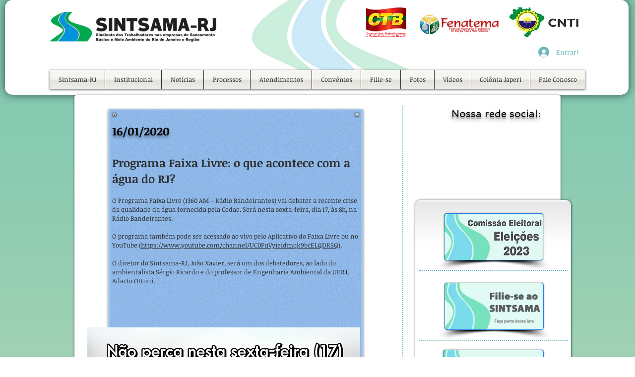

--- FILE ---
content_type: text/html; charset=UTF-8
request_url: https://www.sintsama-rj.org.br/copia-14-de-janeiro-de-2020
body_size: 205166
content:
<!DOCTYPE html>
<html lang="pt">
<head>
  
  <!-- SEO Tags -->
  <title>Programa Faixa Livre: o que acontece com a água do RJ?</title>
  <link rel="canonical" href="https://www.sintsama-rj.org.br/copia-14-de-janeiro-de-2020"/>
  <meta property="og:title" content="Programa Faixa Livre: o que acontece com a água do RJ?"/>
  <meta property="og:image" content="https://static.wixstatic.com/media/d17a4f_8d75667bb3ec40e7b16e77eba90be506%7Emv2.png/v1/fit/w_2500,h_1330,al_c/d17a4f_8d75667bb3ec40e7b16e77eba90be506%7Emv2.png"/>
  <meta property="og:image:width" content="2500"/>
  <meta property="og:image:height" content="1330"/>
  <meta property="og:url" content="https://www.sintsama-rj.org.br/copia-14-de-janeiro-de-2020"/>
  <meta property="og:site_name" content="sintsama-rj"/>
  <meta property="og:type" content="website"/>
  <meta name="fb_admins_meta_tag" content="marcos.pereira.3914"/>
  <meta name="google-site-verification" content="Ve2E3mXqjRh45CEEHP8FHMdfP1MyRjE-3EiwtozyuEA"/>
  <meta property="fb:admins" content="marcos.pereira.3914"/>
  <meta name="twitter:card" content="summary_large_image"/>
  <meta name="twitter:title" content="Programa Faixa Livre: o que acontece com a água do RJ?"/>
  <meta name="twitter:image" content="https://static.wixstatic.com/media/d17a4f_8d75667bb3ec40e7b16e77eba90be506%7Emv2.png/v1/fit/w_2500,h_1330,al_c/d17a4f_8d75667bb3ec40e7b16e77eba90be506%7Emv2.png"/>

  
  <meta charset='utf-8'>
  <meta name="viewport" content="width=device-width, initial-scale=1" id="wixDesktopViewport" />
  <meta http-equiv="X-UA-Compatible" content="IE=edge">
  <meta name="generator" content="Wix.com Website Builder"/>

  <link rel="icon" sizes="192x192" href="https://static.wixstatic.com/media/d17a4f_770595087fe14ca49503660270a53f16%7Emv2.png/v1/fill/w_192%2Ch_192%2Clg_1%2Cusm_0.66_1.00_0.01/d17a4f_770595087fe14ca49503660270a53f16%7Emv2.png" type="image/png"/>
  <link rel="shortcut icon" href="https://static.wixstatic.com/media/d17a4f_770595087fe14ca49503660270a53f16%7Emv2.png/v1/fill/w_192%2Ch_192%2Clg_1%2Cusm_0.66_1.00_0.01/d17a4f_770595087fe14ca49503660270a53f16%7Emv2.png" type="image/png"/>
  <link rel="apple-touch-icon" href="https://static.wixstatic.com/media/d17a4f_770595087fe14ca49503660270a53f16%7Emv2.png/v1/fill/w_180%2Ch_180%2Clg_1%2Cusm_0.66_1.00_0.01/d17a4f_770595087fe14ca49503660270a53f16%7Emv2.png" type="image/png"/>

  <!-- Safari Pinned Tab Icon -->
  <!-- <link rel="mask-icon" href="https://static.wixstatic.com/media/d17a4f_770595087fe14ca49503660270a53f16%7Emv2.png/v1/fill/w_192%2Ch_192%2Clg_1%2Cusm_0.66_1.00_0.01/d17a4f_770595087fe14ca49503660270a53f16%7Emv2.png"> -->

  <!-- Original trials -->
  


  <!-- Segmenter Polyfill -->
  <script>
    if (!window.Intl || !window.Intl.Segmenter) {
      (function() {
        var script = document.createElement('script');
        script.src = 'https://static.parastorage.com/unpkg/@formatjs/intl-segmenter@11.7.10/polyfill.iife.js';
        document.head.appendChild(script);
      })();
    }
  </script>

  <!-- Legacy Polyfills -->
  <script nomodule="" src="https://static.parastorage.com/unpkg/core-js-bundle@3.2.1/minified.js"></script>
  <script nomodule="" src="https://static.parastorage.com/unpkg/focus-within-polyfill@5.0.9/dist/focus-within-polyfill.js"></script>

  <!-- Performance API Polyfills -->
  <script>
  (function () {
    var noop = function noop() {};
    if ("performance" in window === false) {
      window.performance = {};
    }
    window.performance.mark = performance.mark || noop;
    window.performance.measure = performance.measure || noop;
    if ("now" in window.performance === false) {
      var nowOffset = Date.now();
      if (performance.timing && performance.timing.navigationStart) {
        nowOffset = performance.timing.navigationStart;
      }
      window.performance.now = function now() {
        return Date.now() - nowOffset;
      };
    }
  })();
  </script>

  <!-- Globals Definitions -->
  <script>
    (function () {
      var now = Date.now()
      window.initialTimestamps = {
        initialTimestamp: now,
        initialRequestTimestamp: Math.round(performance.timeOrigin ? performance.timeOrigin : now - performance.now())
      }

      window.thunderboltTag = "libs-releases-GA-local"
      window.thunderboltVersion = "1.16803.0"
    })();
  </script>

  <!-- Essential Viewer Model -->
  <script type="application/json" id="wix-essential-viewer-model">{"fleetConfig":{"fleetName":"thunderbolt-seo-renderer","type":"GA","code":0},"mode":{"qa":false,"enableTestApi":false,"debug":false,"ssrIndicator":false,"ssrOnly":false,"siteAssetsFallback":"enable","versionIndicator":false},"componentsLibrariesTopology":[{"artifactId":"editor-elements","namespace":"wixui","url":"https:\/\/static.parastorage.com\/services\/editor-elements\/1.14868.0"},{"artifactId":"editor-elements","namespace":"dsgnsys","url":"https:\/\/static.parastorage.com\/services\/editor-elements\/1.14868.0"}],"siteFeaturesConfigs":{"sessionManager":{"isRunningInDifferentSiteContext":false}},"language":{"userLanguage":"pt"},"siteAssets":{"clientTopology":{"mediaRootUrl":"https:\/\/static.wixstatic.com","scriptsUrl":"static.parastorage.com","staticMediaUrl":"https:\/\/static.wixstatic.com\/media","moduleRepoUrl":"https:\/\/static.parastorage.com\/unpkg","fileRepoUrl":"https:\/\/static.parastorage.com\/services","viewerAppsUrl":"https:\/\/viewer-apps.parastorage.com","viewerAssetsUrl":"https:\/\/viewer-assets.parastorage.com","siteAssetsUrl":"https:\/\/siteassets.parastorage.com","pageJsonServerUrls":["https:\/\/pages.parastorage.com","https:\/\/staticorigin.wixstatic.com","https:\/\/www.sintsama-rj.org.br","https:\/\/fallback.wix.com\/wix-html-editor-pages-webapp\/page"],"pathOfTBModulesInFileRepoForFallback":"wix-thunderbolt\/dist\/"}},"siteFeatures":["accessibility","appMonitoring","assetsLoader","businessLogger","captcha","clickHandlerRegistrar","codeEmbed","commonConfig","componentsLoader","componentsRegistry","consentPolicy","cyclicTabbing","domSelectors","dynamicPages","environmentWixCodeSdk","environment","lightbox","locationWixCodeSdk","mpaNavigation","navigationManager","navigationPhases","ooi","pages","panorama","protectedPages","renderer","reporter","routerFetch","router","scrollRestoration","seoWixCodeSdk","seo","sessionManager","siteMembersWixCodeSdk","siteMembers","siteScrollBlocker","siteWixCodeSdk","speculationRules","ssrCache","stores","structureApi","thunderboltInitializer","tpaCommons","translations","usedPlatformApis","warmupData","windowMessageRegistrar","windowWixCodeSdk","wixCustomElementComponent","wixEmbedsApi","componentsReact","platform"],"site":{"externalBaseUrl":"https:\/\/www.sintsama-rj.org.br","isSEO":true},"media":{"staticMediaUrl":"https:\/\/static.wixstatic.com\/media","mediaRootUrl":"https:\/\/static.wixstatic.com\/","staticVideoUrl":"https:\/\/video.wixstatic.com\/"},"requestUrl":"https:\/\/www.sintsama-rj.org.br\/copia-14-de-janeiro-de-2020","rollout":{"siteAssetsVersionsRollout":false,"isDACRollout":0,"isTBRollout":false},"commonConfig":{"brand":"wix","host":"VIEWER","bsi":"","consentPolicy":{},"consentPolicyHeader":{},"siteRevision":"3273","renderingFlow":"NONE","language":"pt","locale":"pt-br"},"interactionSampleRatio":0.01,"dynamicModelUrl":"https:\/\/www.sintsama-rj.org.br\/_api\/v2\/dynamicmodel","accessTokensUrl":"https:\/\/www.sintsama-rj.org.br\/_api\/v1\/access-tokens","isExcludedFromSecurityExperiments":false,"experiments":{"specs.thunderbolt.hardenFetchAndXHR":true,"specs.thunderbolt.securityExperiments":true}}</script>
  <script>window.viewerModel = JSON.parse(document.getElementById('wix-essential-viewer-model').textContent)</script>

  <script>
    window.commonConfig = viewerModel.commonConfig
  </script>

  
  <!-- BEGIN handleAccessTokens bundle -->

  <script data-url="https://static.parastorage.com/services/wix-thunderbolt/dist/handleAccessTokens.inline.4f2f9a53.bundle.min.js">(()=>{"use strict";function e(e){let{context:o,property:r,value:n,enumerable:i=!0}=e,c=e.get,l=e.set;if(!r||void 0===n&&!c&&!l)return new Error("property and value are required");let a=o||globalThis,s=a?.[r],u={};if(void 0!==n)u.value=n;else{if(c){let e=t(c);e&&(u.get=e)}if(l){let e=t(l);e&&(u.set=e)}}let p={...u,enumerable:i||!1,configurable:!1};void 0!==n&&(p.writable=!1);try{Object.defineProperty(a,r,p)}catch(e){return e instanceof TypeError?s:e}return s}function t(e,t){return"function"==typeof e?e:!0===e?.async&&"function"==typeof e.func?t?async function(t){return e.func(t)}:async function(){return e.func()}:"function"==typeof e?.func?e.func:void 0}try{e({property:"strictDefine",value:e})}catch{}try{e({property:"defineStrictObject",value:r})}catch{}try{e({property:"defineStrictMethod",value:n})}catch{}var o=["toString","toLocaleString","valueOf","constructor","prototype"];function r(t){let{context:n,property:c,propertiesToExclude:l=[],skipPrototype:a=!1,hardenPrototypePropertiesToExclude:s=[]}=t;if(!c)return new Error("property is required");let u=(n||globalThis)[c],p={},f=i(n,c);u&&("object"==typeof u||"function"==typeof u)&&Reflect.ownKeys(u).forEach(t=>{if(!l.includes(t)&&!o.includes(t)){let o=i(u,t);if(o&&(o.writable||o.configurable)){let{value:r,get:n,set:i,enumerable:c=!1}=o,l={};void 0!==r?l.value=r:n?l.get=n:i&&(l.set=i);try{let o=e({context:u,property:t,...l,enumerable:c});p[t]=o}catch(e){if(!(e instanceof TypeError))throw e;try{p[t]=o.value||o.get||o.set}catch{}}}}});let d={originalObject:u,originalProperties:p};if(!a&&void 0!==u?.prototype){let e=r({context:u,property:"prototype",propertiesToExclude:s,skipPrototype:!0});e instanceof Error||(d.originalPrototype=e?.originalObject,d.originalPrototypeProperties=e?.originalProperties)}return e({context:n,property:c,value:u,enumerable:f?.enumerable}),d}function n(t,o){let r=(o||globalThis)[t],n=i(o||globalThis,t);return r&&n&&(n.writable||n.configurable)?(Object.freeze(r),e({context:globalThis,property:t,value:r})):r}function i(e,t){if(e&&t)try{return Reflect.getOwnPropertyDescriptor(e,t)}catch{return}}function c(e){if("string"!=typeof e)return e;try{return decodeURIComponent(e).toLowerCase().trim()}catch{return e.toLowerCase().trim()}}function l(e,t){let o="";if("string"==typeof e)o=e.split("=")[0]?.trim()||"";else{if(!e||"string"!=typeof e.name)return!1;o=e.name}return t.has(c(o)||"")}function a(e,t){let o;return o="string"==typeof e?e.split(";").map(e=>e.trim()).filter(e=>e.length>0):e||[],o.filter(e=>!l(e,t))}var s=null;function u(){return null===s&&(s=typeof Document>"u"?void 0:Object.getOwnPropertyDescriptor(Document.prototype,"cookie")),s}function p(t,o){if(!globalThis?.cookieStore)return;let r=globalThis.cookieStore.get.bind(globalThis.cookieStore),n=globalThis.cookieStore.getAll.bind(globalThis.cookieStore),i=globalThis.cookieStore.set.bind(globalThis.cookieStore),c=globalThis.cookieStore.delete.bind(globalThis.cookieStore);return e({context:globalThis.CookieStore.prototype,property:"get",value:async function(e){return l(("string"==typeof e?e:e.name)||"",t)?null:r.call(this,e)},enumerable:!0}),e({context:globalThis.CookieStore.prototype,property:"getAll",value:async function(){return a(await n.apply(this,Array.from(arguments)),t)},enumerable:!0}),e({context:globalThis.CookieStore.prototype,property:"set",value:async function(){let e=Array.from(arguments);if(!l(1===e.length?e[0].name:e[0],t))return i.apply(this,e);o&&console.warn(o)},enumerable:!0}),e({context:globalThis.CookieStore.prototype,property:"delete",value:async function(){let e=Array.from(arguments);if(!l(1===e.length?e[0].name:e[0],t))return c.apply(this,e)},enumerable:!0}),e({context:globalThis.cookieStore,property:"prototype",value:globalThis.CookieStore.prototype,enumerable:!1}),e({context:globalThis,property:"cookieStore",value:globalThis.cookieStore,enumerable:!0}),{get:r,getAll:n,set:i,delete:c}}var f=["TextEncoder","TextDecoder","XMLHttpRequestEventTarget","EventTarget","URL","JSON","Reflect","Object","Array","Map","Set","WeakMap","WeakSet","Promise","Symbol","Error"],d=["addEventListener","removeEventListener","dispatchEvent","encodeURI","encodeURIComponent","decodeURI","decodeURIComponent"];const y=(e,t)=>{try{const o=t?t.get.call(document):document.cookie;return o.split(";").map(e=>e.trim()).filter(t=>t?.startsWith(e))[0]?.split("=")[1]}catch(e){return""}},g=(e="",t="",o="/")=>`${e}=; ${t?`domain=${t};`:""} max-age=0; path=${o}; expires=Thu, 01 Jan 1970 00:00:01 GMT`;function m(){(function(){if("undefined"!=typeof window){const e=performance.getEntriesByType("navigation")[0];return"back_forward"===(e?.type||"")}return!1})()&&function(){const{counter:e}=function(){const e=b("getItem");if(e){const[t,o]=e.split("-"),r=o?parseInt(o,10):0;if(r>=3){const e=t?Number(t):0;if(Date.now()-e>6e4)return{counter:0}}return{counter:r}}return{counter:0}}();e<3?(!function(e=1){b("setItem",`${Date.now()}-${e}`)}(e+1),window.location.reload()):console.error("ATS: Max reload attempts reached")}()}function b(e,t){try{return sessionStorage[e]("reload",t||"")}catch(e){console.error("ATS: Error calling sessionStorage:",e)}}const h="client-session-bind",v="sec-fetch-unsupported",{experiments:w}=window.viewerModel,T=[h,"client-binding",v,"svSession","smSession","server-session-bind","wixSession2","wixSession3"].map(e=>e.toLowerCase()),{cookie:S}=function(t,o){let r=new Set(t);return e({context:document,property:"cookie",set:{func:e=>function(e,t,o,r){let n=u(),i=c(t.split(";")[0]||"")||"";[...o].every(e=>!i.startsWith(e.toLowerCase()))&&n?.set?n.set.call(e,t):r&&console.warn(r)}(document,e,r,o)},get:{func:()=>function(e,t){let o=u();if(!o?.get)throw new Error("Cookie descriptor or getter not available");return a(o.get.call(e),t).join("; ")}(document,r)},enumerable:!0}),{cookieStore:p(r,o),cookie:u()}}(T),k="tbReady",x="security_overrideGlobals",{experiments:E,siteFeaturesConfigs:C,accessTokensUrl:P}=window.viewerModel,R=P,M={},O=(()=>{const e=y(h,S);if(w["specs.thunderbolt.browserCacheReload"]){y(v,S)||e?b("removeItem"):m()}return(()=>{const e=g(h),t=g(h,location.hostname);S.set.call(document,e),S.set.call(document,t)})(),e})();O&&(M["client-binding"]=O);const D=fetch;addEventListener(k,function e(t){const{logger:o}=t.detail;try{window.tb.init({fetch:D,fetchHeaders:M})}catch(e){const t=new Error("TB003");o.meter(`${x}_${t.message}`,{paramsOverrides:{errorType:x,eventString:t.message}}),window?.viewerModel?.mode.debug&&console.error(e)}finally{removeEventListener(k,e)}}),E["specs.thunderbolt.hardenFetchAndXHR"]||(window.fetchDynamicModel=()=>C.sessionManager.isRunningInDifferentSiteContext?Promise.resolve({}):fetch(R,{credentials:"same-origin",headers:M}).then(function(e){if(!e.ok)throw new Error(`[${e.status}]${e.statusText}`);return e.json()}),window.dynamicModelPromise=window.fetchDynamicModel())})();
//# sourceMappingURL=https://static.parastorage.com/services/wix-thunderbolt/dist/handleAccessTokens.inline.4f2f9a53.bundle.min.js.map</script>

<!-- END handleAccessTokens bundle -->

<!-- BEGIN overrideGlobals bundle -->

<script data-url="https://static.parastorage.com/services/wix-thunderbolt/dist/overrideGlobals.inline.ec13bfcf.bundle.min.js">(()=>{"use strict";function e(e){let{context:r,property:o,value:n,enumerable:i=!0}=e,c=e.get,a=e.set;if(!o||void 0===n&&!c&&!a)return new Error("property and value are required");let l=r||globalThis,u=l?.[o],s={};if(void 0!==n)s.value=n;else{if(c){let e=t(c);e&&(s.get=e)}if(a){let e=t(a);e&&(s.set=e)}}let p={...s,enumerable:i||!1,configurable:!1};void 0!==n&&(p.writable=!1);try{Object.defineProperty(l,o,p)}catch(e){return e instanceof TypeError?u:e}return u}function t(e,t){return"function"==typeof e?e:!0===e?.async&&"function"==typeof e.func?t?async function(t){return e.func(t)}:async function(){return e.func()}:"function"==typeof e?.func?e.func:void 0}try{e({property:"strictDefine",value:e})}catch{}try{e({property:"defineStrictObject",value:o})}catch{}try{e({property:"defineStrictMethod",value:n})}catch{}var r=["toString","toLocaleString","valueOf","constructor","prototype"];function o(t){let{context:n,property:c,propertiesToExclude:a=[],skipPrototype:l=!1,hardenPrototypePropertiesToExclude:u=[]}=t;if(!c)return new Error("property is required");let s=(n||globalThis)[c],p={},f=i(n,c);s&&("object"==typeof s||"function"==typeof s)&&Reflect.ownKeys(s).forEach(t=>{if(!a.includes(t)&&!r.includes(t)){let r=i(s,t);if(r&&(r.writable||r.configurable)){let{value:o,get:n,set:i,enumerable:c=!1}=r,a={};void 0!==o?a.value=o:n?a.get=n:i&&(a.set=i);try{let r=e({context:s,property:t,...a,enumerable:c});p[t]=r}catch(e){if(!(e instanceof TypeError))throw e;try{p[t]=r.value||r.get||r.set}catch{}}}}});let d={originalObject:s,originalProperties:p};if(!l&&void 0!==s?.prototype){let e=o({context:s,property:"prototype",propertiesToExclude:u,skipPrototype:!0});e instanceof Error||(d.originalPrototype=e?.originalObject,d.originalPrototypeProperties=e?.originalProperties)}return e({context:n,property:c,value:s,enumerable:f?.enumerable}),d}function n(t,r){let o=(r||globalThis)[t],n=i(r||globalThis,t);return o&&n&&(n.writable||n.configurable)?(Object.freeze(o),e({context:globalThis,property:t,value:o})):o}function i(e,t){if(e&&t)try{return Reflect.getOwnPropertyDescriptor(e,t)}catch{return}}function c(e){if("string"!=typeof e)return e;try{return decodeURIComponent(e).toLowerCase().trim()}catch{return e.toLowerCase().trim()}}function a(e,t){return e instanceof Headers?e.forEach((r,o)=>{l(o,t)||e.delete(o)}):Object.keys(e).forEach(r=>{l(r,t)||delete e[r]}),e}function l(e,t){return!t.has(c(e)||"")}function u(e,t){let r=!0,o=function(e){let t,r;if(globalThis.Request&&e instanceof Request)t=e.url;else{if("function"!=typeof e?.toString)throw new Error("Unsupported type for url");t=e.toString()}try{return new URL(t).pathname}catch{return r=t.replace(/#.+/gi,"").split("?").shift(),r.startsWith("/")?r:`/${r}`}}(e),n=c(o);return n&&t.some(e=>n.includes(e))&&(r=!1),r}function s(t,r,o){let n=fetch,i=XMLHttpRequest,c=new Set(r);function s(){let e=new i,r=e.open,n=e.setRequestHeader;return e.open=function(){let n=Array.from(arguments),i=n[1];if(n.length<2||u(i,t))return r.apply(e,n);throw new Error(o||`Request not allowed for path ${i}`)},e.setRequestHeader=function(t,r){l(decodeURIComponent(t),c)&&n.call(e,t,r)},e}return e({property:"fetch",value:function(){let e=function(e,t){return globalThis.Request&&e[0]instanceof Request&&e[0]?.headers?a(e[0].headers,t):e[1]?.headers&&a(e[1].headers,t),e}(arguments,c);return u(arguments[0],t)?n.apply(globalThis,Array.from(e)):new Promise((e,t)=>{t(new Error(o||`Request not allowed for path ${arguments[0]}`))})},enumerable:!0}),e({property:"XMLHttpRequest",value:s,enumerable:!0}),Object.keys(i).forEach(e=>{s[e]=i[e]}),{fetch:n,XMLHttpRequest:i}}var p=["TextEncoder","TextDecoder","XMLHttpRequestEventTarget","EventTarget","URL","JSON","Reflect","Object","Array","Map","Set","WeakMap","WeakSet","Promise","Symbol","Error"],f=["addEventListener","removeEventListener","dispatchEvent","encodeURI","encodeURIComponent","decodeURI","decodeURIComponent"];const d=function(){let t=globalThis.open,r=document.open;function o(e,r,o){let n="string"!=typeof e,i=t.call(window,e,r,o);return n||e&&function(e){return e.startsWith("//")&&/(?:[a-z0-9](?:[a-z0-9-]{0,61}[a-z0-9])?\.)+[a-z0-9][a-z0-9-]{0,61}[a-z0-9]/g.test(`${location.protocol}:${e}`)&&(e=`${location.protocol}${e}`),!e.startsWith("http")||new URL(e).hostname===location.hostname}(e)?{}:i}return e({property:"open",value:o,context:globalThis,enumerable:!0}),e({property:"open",value:function(e,t,n){return e?o(e,t,n):r.call(document,e||"",t||"",n||"")},context:document,enumerable:!0}),{open:t,documentOpen:r}},y=function(){let t=document.createElement,r=Element.prototype.setAttribute,o=Element.prototype.setAttributeNS;return e({property:"createElement",context:document,value:function(n,i){let a=t.call(document,n,i);if("iframe"===c(n)){e({property:"srcdoc",context:a,get:()=>"",set:()=>{console.warn("`srcdoc` is not allowed in iframe elements.")}});let t=function(e,t){"srcdoc"!==e.toLowerCase()?r.call(a,e,t):console.warn("`srcdoc` attribute is not allowed to be set.")},n=function(e,t,r){"srcdoc"!==t.toLowerCase()?o.call(a,e,t,r):console.warn("`srcdoc` attribute is not allowed to be set.")};a.setAttribute=t,a.setAttributeNS=n}return a},enumerable:!0}),{createElement:t,setAttribute:r,setAttributeNS:o}},m=["client-binding"],b=["/_api/v1/access-tokens","/_api/v2/dynamicmodel","/_api/one-app-session-web/v3/businesses"],h=function(){let t=setTimeout,r=setInterval;return o("setTimeout",0,globalThis),o("setInterval",0,globalThis),{setTimeout:t,setInterval:r};function o(t,r,o){let n=o||globalThis,i=n[t];if(!i||"function"!=typeof i)throw new Error(`Function ${t} not found or is not a function`);e({property:t,value:function(){let e=Array.from(arguments);if("string"!=typeof e[r])return i.apply(n,e);console.warn(`Calling ${t} with a String Argument at index ${r} is not allowed`)},context:o,enumerable:!0})}},v=function(){if(navigator&&"serviceWorker"in navigator){let t=navigator.serviceWorker.register;return e({context:navigator.serviceWorker,property:"register",value:function(){console.log("Service worker registration is not allowed")},enumerable:!0}),{register:t}}return{}};performance.mark("overrideGlobals started");const{isExcludedFromSecurityExperiments:g,experiments:w}=window.viewerModel,E=!g&&w["specs.thunderbolt.securityExperiments"];try{d(),E&&y(),w["specs.thunderbolt.hardenFetchAndXHR"]&&E&&s(b,m),v(),(e=>{let t=[],r=[];r=r.concat(["TextEncoder","TextDecoder"]),e&&(r=r.concat(["XMLHttpRequestEventTarget","EventTarget"])),r=r.concat(["URL","JSON"]),e&&(t=t.concat(["addEventListener","removeEventListener"])),t=t.concat(["encodeURI","encodeURIComponent","decodeURI","decodeURIComponent"]),r=r.concat(["String","Number"]),e&&r.push("Object"),r=r.concat(["Reflect"]),t.forEach(e=>{n(e),["addEventListener","removeEventListener"].includes(e)&&n(e,document)}),r.forEach(e=>{o({property:e})})})(E),E&&h()}catch(e){window?.viewerModel?.mode.debug&&console.error(e);const t=new Error("TB006");window.fedops?.reportError(t,"security_overrideGlobals"),window.Sentry?window.Sentry.captureException(t):globalThis.defineStrictProperty("sentryBuffer",[t],window,!1)}performance.mark("overrideGlobals ended")})();
//# sourceMappingURL=https://static.parastorage.com/services/wix-thunderbolt/dist/overrideGlobals.inline.ec13bfcf.bundle.min.js.map</script>

<!-- END overrideGlobals bundle -->


  
  <script>
    window.commonConfig = viewerModel.commonConfig

	
  </script>

  <!-- Initial CSS -->
  <style data-url="https://static.parastorage.com/services/wix-thunderbolt/dist/main.347af09f.min.css">@keyframes slide-horizontal-new{0%{transform:translateX(100%)}}@keyframes slide-horizontal-old{80%{opacity:1}to{opacity:0;transform:translateX(-100%)}}@keyframes slide-vertical-new{0%{transform:translateY(-100%)}}@keyframes slide-vertical-old{80%{opacity:1}to{opacity:0;transform:translateY(100%)}}@keyframes out-in-new{0%{opacity:0}}@keyframes out-in-old{to{opacity:0}}:root:active-view-transition{view-transition-name:none}::view-transition{pointer-events:none}:root:active-view-transition::view-transition-new(page-group),:root:active-view-transition::view-transition-old(page-group){animation-duration:.6s;cursor:wait;pointer-events:all}:root:active-view-transition-type(SlideHorizontal)::view-transition-old(page-group){animation:slide-horizontal-old .6s cubic-bezier(.83,0,.17,1) forwards;mix-blend-mode:normal}:root:active-view-transition-type(SlideHorizontal)::view-transition-new(page-group){animation:slide-horizontal-new .6s cubic-bezier(.83,0,.17,1) backwards;mix-blend-mode:normal}:root:active-view-transition-type(SlideVertical)::view-transition-old(page-group){animation:slide-vertical-old .6s cubic-bezier(.83,0,.17,1) forwards;mix-blend-mode:normal}:root:active-view-transition-type(SlideVertical)::view-transition-new(page-group){animation:slide-vertical-new .6s cubic-bezier(.83,0,.17,1) backwards;mix-blend-mode:normal}:root:active-view-transition-type(OutIn)::view-transition-old(page-group){animation:out-in-old .35s cubic-bezier(.22,1,.36,1) forwards}:root:active-view-transition-type(OutIn)::view-transition-new(page-group){animation:out-in-new .35s cubic-bezier(.64,0,.78,0) .35s backwards}@media(prefers-reduced-motion:reduce){::view-transition-group(*),::view-transition-new(*),::view-transition-old(*){animation:none!important}}body,html{background:transparent;border:0;margin:0;outline:0;padding:0;vertical-align:baseline}body{--scrollbar-width:0px;font-family:Arial,Helvetica,sans-serif;font-size:10px}body,html{height:100%}body{overflow-x:auto;overflow-y:scroll}body:not(.responsive) #site-root{min-width:var(--site-width);width:100%}body:not([data-js-loaded]) [data-hide-prejs]{visibility:hidden}interact-element{display:contents}#SITE_CONTAINER{position:relative}:root{--one-unit:1vw;--section-max-width:9999px;--spx-stopper-max:9999px;--spx-stopper-min:0px;--browser-zoom:1}@supports(-webkit-appearance:none) and (stroke-color:transparent){:root{--safari-sticky-fix:opacity;--experimental-safari-sticky-fix:translateZ(0)}}@supports(container-type:inline-size){:root{--one-unit:1cqw}}[id^=oldHoverBox-]{mix-blend-mode:plus-lighter;transition:opacity .5s ease,visibility .5s ease}[data-mesh-id$=inlineContent-gridContainer]:has(>[id^=oldHoverBox-]){isolation:isolate}</style>
<style data-url="https://static.parastorage.com/services/wix-thunderbolt/dist/main.renderer.25146d00.min.css">a,abbr,acronym,address,applet,b,big,blockquote,button,caption,center,cite,code,dd,del,dfn,div,dl,dt,em,fieldset,font,footer,form,h1,h2,h3,h4,h5,h6,header,i,iframe,img,ins,kbd,label,legend,li,nav,object,ol,p,pre,q,s,samp,section,small,span,strike,strong,sub,sup,table,tbody,td,tfoot,th,thead,title,tr,tt,u,ul,var{background:transparent;border:0;margin:0;outline:0;padding:0;vertical-align:baseline}input,select,textarea{box-sizing:border-box;font-family:Helvetica,Arial,sans-serif}ol,ul{list-style:none}blockquote,q{quotes:none}ins{text-decoration:none}del{text-decoration:line-through}table{border-collapse:collapse;border-spacing:0}a{cursor:pointer;text-decoration:none}.testStyles{overflow-y:hidden}.reset-button{-webkit-appearance:none;background:none;border:0;color:inherit;font:inherit;line-height:normal;outline:0;overflow:visible;padding:0;-webkit-user-select:none;-moz-user-select:none;-ms-user-select:none}:focus{outline:none}body.device-mobile-optimized:not(.disable-site-overflow){overflow-x:hidden;overflow-y:scroll}body.device-mobile-optimized:not(.responsive) #SITE_CONTAINER{margin-left:auto;margin-right:auto;overflow-x:visible;position:relative;width:320px}body.device-mobile-optimized:not(.responsive):not(.blockSiteScrolling) #SITE_CONTAINER{margin-top:0}body.device-mobile-optimized>*{max-width:100%!important}body.device-mobile-optimized #site-root{overflow-x:hidden;overflow-y:hidden}@supports(overflow:clip){body.device-mobile-optimized #site-root{overflow-x:clip;overflow-y:clip}}body.device-mobile-non-optimized #SITE_CONTAINER #site-root{overflow-x:clip;overflow-y:clip}body.device-mobile-non-optimized.fullScreenMode{background-color:#5f6360}body.device-mobile-non-optimized.fullScreenMode #MOBILE_ACTIONS_MENU,body.device-mobile-non-optimized.fullScreenMode #SITE_BACKGROUND,body.device-mobile-non-optimized.fullScreenMode #site-root,body.fullScreenMode #WIX_ADS{visibility:hidden}body.fullScreenMode{overflow-x:hidden!important;overflow-y:hidden!important}body.fullScreenMode.device-mobile-optimized #TINY_MENU{opacity:0;pointer-events:none}body.fullScreenMode-scrollable.device-mobile-optimized{overflow-x:hidden!important;overflow-y:auto!important}body.fullScreenMode-scrollable.device-mobile-optimized #masterPage,body.fullScreenMode-scrollable.device-mobile-optimized #site-root{overflow-x:hidden!important;overflow-y:hidden!important}body.fullScreenMode-scrollable.device-mobile-optimized #SITE_BACKGROUND,body.fullScreenMode-scrollable.device-mobile-optimized #masterPage{height:auto!important}body.fullScreenMode-scrollable.device-mobile-optimized #masterPage.mesh-layout{height:0!important}body.blockSiteScrolling,body.siteScrollingBlocked{position:fixed;width:100%}body.siteScrollingBlockedIOSFix{overflow:hidden!important}body.blockSiteScrolling #SITE_CONTAINER{margin-top:calc(var(--blocked-site-scroll-margin-top)*-1)}#site-root{margin:0 auto;min-height:100%;position:relative;top:var(--wix-ads-height)}#site-root img:not([src]){visibility:hidden}#site-root svg img:not([src]){visibility:visible}.auto-generated-link{color:inherit}#SCROLL_TO_BOTTOM,#SCROLL_TO_TOP{height:0}.has-click-trigger{cursor:pointer}.fullScreenOverlay{bottom:0;display:flex;justify-content:center;left:0;overflow-y:hidden;position:fixed;right:0;top:-60px;z-index:1005}.fullScreenOverlay>.fullScreenOverlayContent{bottom:0;left:0;margin:0 auto;overflow:hidden;position:absolute;right:0;top:60px;transform:translateZ(0)}[data-mesh-id$=centeredContent],[data-mesh-id$=form],[data-mesh-id$=inlineContent]{pointer-events:none;position:relative}[data-mesh-id$=-gridWrapper],[data-mesh-id$=-rotated-wrapper]{pointer-events:none}[data-mesh-id$=-gridContainer]>*,[data-mesh-id$=-rotated-wrapper]>*,[data-mesh-id$=inlineContent]>:not([data-mesh-id$=-gridContainer]){pointer-events:auto}.device-mobile-optimized #masterPage.mesh-layout #SOSP_CONTAINER_CUSTOM_ID{grid-area:2/1/3/2;-ms-grid-row:2;position:relative}#masterPage.mesh-layout{-ms-grid-rows:max-content max-content min-content max-content;-ms-grid-columns:100%;align-items:start;display:-ms-grid;display:grid;grid-template-columns:100%;grid-template-rows:max-content max-content min-content max-content;justify-content:stretch}#masterPage.mesh-layout #PAGES_CONTAINER,#masterPage.mesh-layout #SITE_FOOTER-placeholder,#masterPage.mesh-layout #SITE_FOOTER_WRAPPER,#masterPage.mesh-layout #SITE_HEADER-placeholder,#masterPage.mesh-layout #SITE_HEADER_WRAPPER,#masterPage.mesh-layout #SOSP_CONTAINER_CUSTOM_ID[data-state~=mobileView],#masterPage.mesh-layout #soapAfterPagesContainer,#masterPage.mesh-layout #soapBeforePagesContainer{-ms-grid-row-align:start;-ms-grid-column-align:start;-ms-grid-column:1}#masterPage.mesh-layout #SITE_HEADER-placeholder,#masterPage.mesh-layout #SITE_HEADER_WRAPPER{grid-area:1/1/2/2;-ms-grid-row:1}#masterPage.mesh-layout #PAGES_CONTAINER,#masterPage.mesh-layout #soapAfterPagesContainer,#masterPage.mesh-layout #soapBeforePagesContainer{grid-area:3/1/4/2;-ms-grid-row:3}#masterPage.mesh-layout #soapAfterPagesContainer,#masterPage.mesh-layout #soapBeforePagesContainer{width:100%}#masterPage.mesh-layout #PAGES_CONTAINER{align-self:stretch}#masterPage.mesh-layout main#PAGES_CONTAINER{display:block}#masterPage.mesh-layout #SITE_FOOTER-placeholder,#masterPage.mesh-layout #SITE_FOOTER_WRAPPER{grid-area:4/1/5/2;-ms-grid-row:4}#masterPage.mesh-layout #SITE_PAGES,#masterPage.mesh-layout [data-mesh-id=PAGES_CONTAINERcenteredContent],#masterPage.mesh-layout [data-mesh-id=PAGES_CONTAINERinlineContent]{height:100%}#masterPage.mesh-layout.desktop>*{width:100%}#masterPage.mesh-layout #PAGES_CONTAINER,#masterPage.mesh-layout #SITE_FOOTER,#masterPage.mesh-layout #SITE_FOOTER_WRAPPER,#masterPage.mesh-layout #SITE_HEADER,#masterPage.mesh-layout #SITE_HEADER_WRAPPER,#masterPage.mesh-layout #SITE_PAGES,#masterPage.mesh-layout #masterPageinlineContent{position:relative}#masterPage.mesh-layout #SITE_HEADER{grid-area:1/1/2/2}#masterPage.mesh-layout #SITE_FOOTER{grid-area:4/1/5/2}#masterPage.mesh-layout.overflow-x-clip #SITE_FOOTER,#masterPage.mesh-layout.overflow-x-clip #SITE_HEADER{overflow-x:clip}[data-z-counter]{z-index:0}[data-z-counter="0"]{z-index:auto}.wixSiteProperties{-webkit-font-smoothing:antialiased;-moz-osx-font-smoothing:grayscale}:root{--wst-button-color-fill-primary:rgb(var(--color_48));--wst-button-color-border-primary:rgb(var(--color_49));--wst-button-color-text-primary:rgb(var(--color_50));--wst-button-color-fill-primary-hover:rgb(var(--color_51));--wst-button-color-border-primary-hover:rgb(var(--color_52));--wst-button-color-text-primary-hover:rgb(var(--color_53));--wst-button-color-fill-primary-disabled:rgb(var(--color_54));--wst-button-color-border-primary-disabled:rgb(var(--color_55));--wst-button-color-text-primary-disabled:rgb(var(--color_56));--wst-button-color-fill-secondary:rgb(var(--color_57));--wst-button-color-border-secondary:rgb(var(--color_58));--wst-button-color-text-secondary:rgb(var(--color_59));--wst-button-color-fill-secondary-hover:rgb(var(--color_60));--wst-button-color-border-secondary-hover:rgb(var(--color_61));--wst-button-color-text-secondary-hover:rgb(var(--color_62));--wst-button-color-fill-secondary-disabled:rgb(var(--color_63));--wst-button-color-border-secondary-disabled:rgb(var(--color_64));--wst-button-color-text-secondary-disabled:rgb(var(--color_65));--wst-color-fill-base-1:rgb(var(--color_36));--wst-color-fill-base-2:rgb(var(--color_37));--wst-color-fill-base-shade-1:rgb(var(--color_38));--wst-color-fill-base-shade-2:rgb(var(--color_39));--wst-color-fill-base-shade-3:rgb(var(--color_40));--wst-color-fill-accent-1:rgb(var(--color_41));--wst-color-fill-accent-2:rgb(var(--color_42));--wst-color-fill-accent-3:rgb(var(--color_43));--wst-color-fill-accent-4:rgb(var(--color_44));--wst-color-fill-background-primary:rgb(var(--color_11));--wst-color-fill-background-secondary:rgb(var(--color_12));--wst-color-text-primary:rgb(var(--color_15));--wst-color-text-secondary:rgb(var(--color_14));--wst-color-action:rgb(var(--color_18));--wst-color-disabled:rgb(var(--color_39));--wst-color-title:rgb(var(--color_45));--wst-color-subtitle:rgb(var(--color_46));--wst-color-line:rgb(var(--color_47));--wst-font-style-h2:var(--font_2);--wst-font-style-h3:var(--font_3);--wst-font-style-h4:var(--font_4);--wst-font-style-h5:var(--font_5);--wst-font-style-h6:var(--font_6);--wst-font-style-body-large:var(--font_7);--wst-font-style-body-medium:var(--font_8);--wst-font-style-body-small:var(--font_9);--wst-font-style-body-x-small:var(--font_10);--wst-color-custom-1:rgb(var(--color_13));--wst-color-custom-2:rgb(var(--color_16));--wst-color-custom-3:rgb(var(--color_17));--wst-color-custom-4:rgb(var(--color_19));--wst-color-custom-5:rgb(var(--color_20));--wst-color-custom-6:rgb(var(--color_21));--wst-color-custom-7:rgb(var(--color_22));--wst-color-custom-8:rgb(var(--color_23));--wst-color-custom-9:rgb(var(--color_24));--wst-color-custom-10:rgb(var(--color_25));--wst-color-custom-11:rgb(var(--color_26));--wst-color-custom-12:rgb(var(--color_27));--wst-color-custom-13:rgb(var(--color_28));--wst-color-custom-14:rgb(var(--color_29));--wst-color-custom-15:rgb(var(--color_30));--wst-color-custom-16:rgb(var(--color_31));--wst-color-custom-17:rgb(var(--color_32));--wst-color-custom-18:rgb(var(--color_33));--wst-color-custom-19:rgb(var(--color_34));--wst-color-custom-20:rgb(var(--color_35))}.wix-presets-wrapper{display:contents}</style>

  <meta name="format-detection" content="telephone=no">
  <meta name="skype_toolbar" content="skype_toolbar_parser_compatible">
  
  

  

  
      <!--pageHtmlEmbeds.head start-->
      <script type="wix/htmlEmbeds" id="pageHtmlEmbeds.head start"></script>
    
      <link rel="stylesheet" href="https://static.parastorage.com/unpkg-semver/mobile-app-invite-banner/mobile-app-invite-banner.css">
<script type="text/javascript" async
    id="wix-mobile-app-banner"
    data-app-link="https://apps.wix.com/place-invites/join-lp/2f654263-fdc8-4289-a50b-1fe66fa02945"
    config=null
    src="https://static.parastorage.com/unpkg-semver/mobile-app-invite-banner/mobile-app-invite-banner.umd.min.js">
</script>
    
      <script type="wix/htmlEmbeds" id="pageHtmlEmbeds.head end"></script>
      <!--pageHtmlEmbeds.head end-->
  

  <!-- head performance data start -->
  
  <!-- head performance data end -->
  

    


    
<style data-href="https://static.parastorage.com/services/editor-elements-library/dist/thunderbolt/rb_wixui.thunderbolt[FiveGridLine_DottedLine].7ac64cde.min.css">.LPGa2C{border-top:var(--lnw,2px) dotted rgba(var(--brd,var(--color_15,color_15)),var(--alpha-brd,1));box-sizing:border-box;height:0}</style>
<style data-href="https://static.parastorage.com/services/editor-elements-library/dist/thunderbolt/rb_wixui.thunderbolt[FacebookLikeBox].6fd085a3.min.css">.kxyFWi{bottom:0;left:0;max-height:var(--max-height);max-width:var(--max-width);min-height:var(--min-height);min-width:var(--min-width);position:absolute;right:0;top:0}.kxyFWi *{visibility:inherit!important}</style>
<style data-href="https://static.parastorage.com/services/editor-elements-library/dist/thunderbolt/rb_wixui.thunderbolt_bootstrap.a1b00b19.min.css">.cwL6XW{cursor:pointer}.sNF2R0{opacity:0}.hLoBV3{transition:opacity var(--transition-duration) cubic-bezier(.37,0,.63,1)}.Rdf41z,.hLoBV3{opacity:1}.ftlZWo{transition:opacity var(--transition-duration) cubic-bezier(.37,0,.63,1)}.ATGlOr,.ftlZWo{opacity:0}.KQSXD0{transition:opacity var(--transition-duration) cubic-bezier(.64,0,.78,0)}.KQSXD0,.pagQKE{opacity:1}._6zG5H{opacity:0;transition:opacity var(--transition-duration) cubic-bezier(.22,1,.36,1)}.BB49uC{transform:translateX(100%)}.j9xE1V{transition:transform var(--transition-duration) cubic-bezier(.87,0,.13,1)}.ICs7Rs,.j9xE1V{transform:translateX(0)}.DxijZJ{transition:transform var(--transition-duration) cubic-bezier(.87,0,.13,1)}.B5kjYq,.DxijZJ{transform:translateX(-100%)}.cJijIV{transition:transform var(--transition-duration) cubic-bezier(.87,0,.13,1)}.cJijIV,.hOxaWM{transform:translateX(0)}.T9p3fN{transform:translateX(100%);transition:transform var(--transition-duration) cubic-bezier(.87,0,.13,1)}.qDxYJm{transform:translateY(100%)}.aA9V0P{transition:transform var(--transition-duration) cubic-bezier(.87,0,.13,1)}.YPXPAS,.aA9V0P{transform:translateY(0)}.Xf2zsA{transition:transform var(--transition-duration) cubic-bezier(.87,0,.13,1)}.Xf2zsA,.y7Kt7s{transform:translateY(-100%)}.EeUgMu{transition:transform var(--transition-duration) cubic-bezier(.87,0,.13,1)}.EeUgMu,.fdHrtm{transform:translateY(0)}.WIFaG4{transform:translateY(100%);transition:transform var(--transition-duration) cubic-bezier(.87,0,.13,1)}body:not(.responsive) .JsJXaX{overflow-x:clip}:root:active-view-transition .JsJXaX{view-transition-name:page-group}.AnQkDU{display:grid;grid-template-columns:1fr;grid-template-rows:1fr;height:100%}.AnQkDU>div{align-self:stretch!important;grid-area:1/1/2/2;justify-self:stretch!important}.StylableButton2545352419__root{-archetype:box;border:none;box-sizing:border-box;cursor:pointer;display:block;height:100%;min-height:10px;min-width:10px;padding:0;touch-action:manipulation;width:100%}.StylableButton2545352419__root[disabled]{pointer-events:none}.StylableButton2545352419__root:not(:hover):not([disabled]).StylableButton2545352419--hasBackgroundColor{background-color:var(--corvid-background-color)!important}.StylableButton2545352419__root:hover:not([disabled]).StylableButton2545352419--hasHoverBackgroundColor{background-color:var(--corvid-hover-background-color)!important}.StylableButton2545352419__root:not(:hover)[disabled].StylableButton2545352419--hasDisabledBackgroundColor{background-color:var(--corvid-disabled-background-color)!important}.StylableButton2545352419__root:not(:hover):not([disabled]).StylableButton2545352419--hasBorderColor{border-color:var(--corvid-border-color)!important}.StylableButton2545352419__root:hover:not([disabled]).StylableButton2545352419--hasHoverBorderColor{border-color:var(--corvid-hover-border-color)!important}.StylableButton2545352419__root:not(:hover)[disabled].StylableButton2545352419--hasDisabledBorderColor{border-color:var(--corvid-disabled-border-color)!important}.StylableButton2545352419__root.StylableButton2545352419--hasBorderRadius{border-radius:var(--corvid-border-radius)!important}.StylableButton2545352419__root.StylableButton2545352419--hasBorderWidth{border-width:var(--corvid-border-width)!important}.StylableButton2545352419__root:not(:hover):not([disabled]).StylableButton2545352419--hasColor,.StylableButton2545352419__root:not(:hover):not([disabled]).StylableButton2545352419--hasColor .StylableButton2545352419__label{color:var(--corvid-color)!important}.StylableButton2545352419__root:hover:not([disabled]).StylableButton2545352419--hasHoverColor,.StylableButton2545352419__root:hover:not([disabled]).StylableButton2545352419--hasHoverColor .StylableButton2545352419__label{color:var(--corvid-hover-color)!important}.StylableButton2545352419__root:not(:hover)[disabled].StylableButton2545352419--hasDisabledColor,.StylableButton2545352419__root:not(:hover)[disabled].StylableButton2545352419--hasDisabledColor .StylableButton2545352419__label{color:var(--corvid-disabled-color)!important}.StylableButton2545352419__link{-archetype:box;box-sizing:border-box;color:#000;text-decoration:none}.StylableButton2545352419__container{align-items:center;display:flex;flex-basis:auto;flex-direction:row;flex-grow:1;height:100%;justify-content:center;overflow:hidden;transition:all .2s ease,visibility 0s;width:100%}.StylableButton2545352419__label{-archetype:text;-controller-part-type:LayoutChildDisplayDropdown,LayoutFlexChildSpacing(first);max-width:100%;min-width:1.8em;overflow:hidden;text-align:center;text-overflow:ellipsis;transition:inherit;white-space:nowrap}.StylableButton2545352419__root.StylableButton2545352419--isMaxContent .StylableButton2545352419__label{text-overflow:unset}.StylableButton2545352419__root.StylableButton2545352419--isWrapText .StylableButton2545352419__label{min-width:10px;overflow-wrap:break-word;white-space:break-spaces;word-break:break-word}.StylableButton2545352419__icon{-archetype:icon;-controller-part-type:LayoutChildDisplayDropdown,LayoutFlexChildSpacing(last);flex-shrink:0;height:50px;min-width:1px;transition:inherit}.StylableButton2545352419__icon.StylableButton2545352419--override{display:block!important}.StylableButton2545352419__icon svg,.StylableButton2545352419__icon>span{display:flex;height:inherit;width:inherit}.StylableButton2545352419__root:not(:hover):not([disalbed]).StylableButton2545352419--hasIconColor .StylableButton2545352419__icon svg{fill:var(--corvid-icon-color)!important;stroke:var(--corvid-icon-color)!important}.StylableButton2545352419__root:hover:not([disabled]).StylableButton2545352419--hasHoverIconColor .StylableButton2545352419__icon svg{fill:var(--corvid-hover-icon-color)!important;stroke:var(--corvid-hover-icon-color)!important}.StylableButton2545352419__root:not(:hover)[disabled].StylableButton2545352419--hasDisabledIconColor .StylableButton2545352419__icon svg{fill:var(--corvid-disabled-icon-color)!important;stroke:var(--corvid-disabled-icon-color)!important}.aeyn4z{bottom:0;left:0;position:absolute;right:0;top:0}.qQrFOK{cursor:pointer}.VDJedC{-webkit-tap-highlight-color:rgba(0,0,0,0);fill:var(--corvid-fill-color,var(--fill));fill-opacity:var(--fill-opacity);stroke:var(--corvid-stroke-color,var(--stroke));stroke-opacity:var(--stroke-opacity);stroke-width:var(--stroke-width);filter:var(--drop-shadow,none);opacity:var(--opacity);transform:var(--flip)}.VDJedC,.VDJedC svg{bottom:0;left:0;position:absolute;right:0;top:0}.VDJedC svg{height:var(--svg-calculated-height,100%);margin:auto;padding:var(--svg-calculated-padding,0);width:var(--svg-calculated-width,100%)}.VDJedC svg:not([data-type=ugc]){overflow:visible}.l4CAhn *{vector-effect:non-scaling-stroke}.Z_l5lU{-webkit-text-size-adjust:100%;-moz-text-size-adjust:100%;text-size-adjust:100%}ol.font_100,ul.font_100{color:#080808;font-family:"Arial, Helvetica, sans-serif",serif;font-size:10px;font-style:normal;font-variant:normal;font-weight:400;letter-spacing:normal;line-height:normal;margin:0;text-decoration:none}ol.font_100 li,ul.font_100 li{margin-bottom:12px}ol.wix-list-text-align,ul.wix-list-text-align{list-style-position:inside}ol.wix-list-text-align h1,ol.wix-list-text-align h2,ol.wix-list-text-align h3,ol.wix-list-text-align h4,ol.wix-list-text-align h5,ol.wix-list-text-align h6,ol.wix-list-text-align p,ul.wix-list-text-align h1,ul.wix-list-text-align h2,ul.wix-list-text-align h3,ul.wix-list-text-align h4,ul.wix-list-text-align h5,ul.wix-list-text-align h6,ul.wix-list-text-align p{display:inline}.HQSswv{cursor:pointer}.yi6otz{clip:rect(0 0 0 0);border:0;height:1px;margin:-1px;overflow:hidden;padding:0;position:absolute;width:1px}.zQ9jDz [data-attr-richtext-marker=true]{display:block}.zQ9jDz [data-attr-richtext-marker=true] table{border-collapse:collapse;margin:15px 0;width:100%}.zQ9jDz [data-attr-richtext-marker=true] table td{padding:12px;position:relative}.zQ9jDz [data-attr-richtext-marker=true] table td:after{border-bottom:1px solid currentColor;border-left:1px solid currentColor;bottom:0;content:"";left:0;opacity:.2;position:absolute;right:0;top:0}.zQ9jDz [data-attr-richtext-marker=true] table tr td:last-child:after{border-right:1px solid currentColor}.zQ9jDz [data-attr-richtext-marker=true] table tr:first-child td:after{border-top:1px solid currentColor}@supports(-webkit-appearance:none) and (stroke-color:transparent){.qvSjx3>*>:first-child{vertical-align:top}}@supports(-webkit-touch-callout:none){.qvSjx3>*>:first-child{vertical-align:top}}.LkZBpT :is(p,h1,h2,h3,h4,h5,h6,ul,ol,span[data-attr-richtext-marker],blockquote,div) [class$=rich-text__text],.LkZBpT :is(p,h1,h2,h3,h4,h5,h6,ul,ol,span[data-attr-richtext-marker],blockquote,div)[class$=rich-text__text]{color:var(--corvid-color,currentColor)}.LkZBpT :is(p,h1,h2,h3,h4,h5,h6,ul,ol,span[data-attr-richtext-marker],blockquote,div) span[style*=color]{color:var(--corvid-color,currentColor)!important}.Kbom4H{direction:var(--text-direction);min-height:var(--min-height);min-width:var(--min-width)}.Kbom4H .upNqi2{word-wrap:break-word;height:100%;overflow-wrap:break-word;position:relative;width:100%}.Kbom4H .upNqi2 ul{list-style:disc inside}.Kbom4H .upNqi2 li{margin-bottom:12px}.MMl86N blockquote,.MMl86N div,.MMl86N h1,.MMl86N h2,.MMl86N h3,.MMl86N h4,.MMl86N h5,.MMl86N h6,.MMl86N p{letter-spacing:normal;line-height:normal}.gYHZuN{min-height:var(--min-height);min-width:var(--min-width)}.gYHZuN .upNqi2{word-wrap:break-word;height:100%;overflow-wrap:break-word;position:relative;width:100%}.gYHZuN .upNqi2 ol,.gYHZuN .upNqi2 ul{letter-spacing:normal;line-height:normal;margin-inline-start:.5em;padding-inline-start:1.3em}.gYHZuN .upNqi2 ul{list-style-type:disc}.gYHZuN .upNqi2 ol{list-style-type:decimal}.gYHZuN .upNqi2 ol ul,.gYHZuN .upNqi2 ul ul{line-height:normal;list-style-type:circle}.gYHZuN .upNqi2 ol ol ul,.gYHZuN .upNqi2 ol ul ul,.gYHZuN .upNqi2 ul ol ul,.gYHZuN .upNqi2 ul ul ul{line-height:normal;list-style-type:square}.gYHZuN .upNqi2 li{font-style:inherit;font-weight:inherit;letter-spacing:normal;line-height:inherit}.gYHZuN .upNqi2 h1,.gYHZuN .upNqi2 h2,.gYHZuN .upNqi2 h3,.gYHZuN .upNqi2 h4,.gYHZuN .upNqi2 h5,.gYHZuN .upNqi2 h6,.gYHZuN .upNqi2 p{letter-spacing:normal;line-height:normal;margin-block:0;margin:0}.gYHZuN .upNqi2 a{color:inherit}.MMl86N,.ku3DBC{word-wrap:break-word;direction:var(--text-direction);min-height:var(--min-height);min-width:var(--min-width);mix-blend-mode:var(--blendMode,normal);overflow-wrap:break-word;pointer-events:none;text-align:start;text-shadow:var(--textOutline,0 0 transparent),var(--textShadow,0 0 transparent);text-transform:var(--textTransform,"none")}.MMl86N>*,.ku3DBC>*{pointer-events:auto}.MMl86N li,.ku3DBC li{font-style:inherit;font-weight:inherit;letter-spacing:normal;line-height:inherit}.MMl86N ol,.MMl86N ul,.ku3DBC ol,.ku3DBC ul{letter-spacing:normal;line-height:normal;margin-inline-end:0;margin-inline-start:.5em}.MMl86N:not(.Vq6kJx) ol,.MMl86N:not(.Vq6kJx) ul,.ku3DBC:not(.Vq6kJx) ol,.ku3DBC:not(.Vq6kJx) ul{padding-inline-end:0;padding-inline-start:1.3em}.MMl86N ul,.ku3DBC ul{list-style-type:disc}.MMl86N ol,.ku3DBC ol{list-style-type:decimal}.MMl86N ol ul,.MMl86N ul ul,.ku3DBC ol ul,.ku3DBC ul ul{list-style-type:circle}.MMl86N ol ol ul,.MMl86N ol ul ul,.MMl86N ul ol ul,.MMl86N ul ul ul,.ku3DBC ol ol ul,.ku3DBC ol ul ul,.ku3DBC ul ol ul,.ku3DBC ul ul ul{list-style-type:square}.MMl86N blockquote,.MMl86N div,.MMl86N h1,.MMl86N h2,.MMl86N h3,.MMl86N h4,.MMl86N h5,.MMl86N h6,.MMl86N p,.ku3DBC blockquote,.ku3DBC div,.ku3DBC h1,.ku3DBC h2,.ku3DBC h3,.ku3DBC h4,.ku3DBC h5,.ku3DBC h6,.ku3DBC p{margin-block:0;margin:0}.MMl86N a,.ku3DBC a{color:inherit}.Vq6kJx li{margin-inline-end:0;margin-inline-start:1.3em}.Vd6aQZ{overflow:hidden;padding:0;pointer-events:none;white-space:nowrap}.mHZSwn{display:none}.lvxhkV{bottom:0;left:0;position:absolute;right:0;top:0;width:100%}.QJjwEo{transform:translateY(-100%);transition:.2s ease-in}.kdBXfh{transition:.2s}.MP52zt{opacity:0;transition:.2s ease-in}.MP52zt.Bhu9m5{z-index:-1!important}.LVP8Wf{opacity:1;transition:.2s}.VrZrC0{height:auto}.VrZrC0,.cKxVkc{position:relative;width:100%}:host(:not(.device-mobile-optimized)) .vlM3HR,body:not(.device-mobile-optimized) .vlM3HR{margin-left:calc((100% - var(--site-width))/2);width:var(--site-width)}.AT7o0U[data-focuscycled=active]{outline:1px solid transparent}.AT7o0U[data-focuscycled=active]:not(:focus-within){outline:2px solid transparent;transition:outline .01s ease}.AT7o0U .vlM3HR{bottom:0;left:0;position:absolute;right:0;top:0}.Tj01hh,.jhxvbR{display:block;height:100%;width:100%}.jhxvbR img{max-width:var(--wix-img-max-width,100%)}.jhxvbR[data-animate-blur] img{filter:blur(9px);transition:filter .8s ease-in}.jhxvbR[data-animate-blur] img[data-load-done]{filter:none}.WzbAF8{direction:var(--direction)}.WzbAF8 .mpGTIt .O6KwRn{display:var(--item-display);height:var(--item-size);margin-block:var(--item-margin-block);margin-inline:var(--item-margin-inline);width:var(--item-size)}.WzbAF8 .mpGTIt .O6KwRn:last-child{margin-block:0;margin-inline:0}.WzbAF8 .mpGTIt .O6KwRn .oRtuWN{display:block}.WzbAF8 .mpGTIt .O6KwRn .oRtuWN .YaS0jR{height:var(--item-size);width:var(--item-size)}.WzbAF8 .mpGTIt{height:100%;position:absolute;white-space:nowrap;width:100%}:host(.device-mobile-optimized) .WzbAF8 .mpGTIt,body.device-mobile-optimized .WzbAF8 .mpGTIt{white-space:normal}.big2ZD{display:grid;grid-template-columns:1fr;grid-template-rows:1fr;height:calc(100% - var(--wix-ads-height));left:0;margin-top:var(--wix-ads-height);position:fixed;top:0;width:100%}.SHHiV9,.big2ZD{pointer-events:none;z-index:var(--pinned-layer-in-container,var(--above-all-in-container))}</style>
<style data-href="https://static.parastorage.com/services/editor-elements-library/dist/thunderbolt/rb_wixui.thunderbolt[WPhoto_LiftedShadowPhoto].90f733ce.min.css">.nTOEE9{height:100%;overflow:hidden;position:relative;width:100%}.nTOEE9.sqUyGm:hover{cursor:url([data-uri]),auto}.nTOEE9.C_JY0G:hover{cursor:url([data-uri]),auto}.RZQnmg{background-color:rgb(var(--color_11));border-radius:50%;bottom:12px;height:40px;opacity:0;pointer-events:none;position:absolute;right:12px;width:40px}.RZQnmg path{fill:rgb(var(--color_15))}.RZQnmg:focus{cursor:auto;opacity:1;pointer-events:auto}.Tj01hh,.jhxvbR{display:block;height:100%;width:100%}.jhxvbR img{max-width:var(--wix-img-max-width,100%)}.jhxvbR[data-animate-blur] img{filter:blur(9px);transition:filter .8s ease-in}.jhxvbR[data-animate-blur] img[data-load-done]{filter:none}.rYiAuL{cursor:pointer}.gSXewE{height:0;left:0;overflow:hidden;top:0;width:0}.OJQ_3L,.gSXewE{position:absolute}.OJQ_3L{background-color:rgb(var(--color_11));border-radius:300px;bottom:0;cursor:pointer;height:40px;margin:16px 16px;opacity:0;pointer-events:none;right:0;width:40px}.OJQ_3L path{fill:rgb(var(--color_12))}.OJQ_3L:focus{cursor:auto;opacity:1;pointer-events:auto}.S3GaTj{box-sizing:border-box;height:100%;width:100%}.bHLGFC{min-height:var(--image-min-height);min-width:var(--image-min-width)}.bHLGFC img,img.bHLGFC{filter:var(--filter-effect-svg-url);-webkit-mask-image:var(--mask-image,none);mask-image:var(--mask-image,none);-webkit-mask-position:var(--mask-position,0);mask-position:var(--mask-position,0);-webkit-mask-repeat:var(--mask-repeat,no-repeat);mask-repeat:var(--mask-repeat,no-repeat);-webkit-mask-size:var(--mask-size,100% 100%);mask-size:var(--mask-size,100% 100%);-o-object-position:var(--object-position);object-position:var(--object-position)}.ROb7KR .S3GaTj{background-color:rgba(var(--brd,var(--color_15,color_15)),var(--alpha-brd,1));border-color:rgba(var(--brd,var(--color_15,color_15)),var(--alpha-brd,1));border-radius:var(--rd,3px);border-style:solid;border-width:var(--brw,2px);box-shadow:0 0 3px rgba(0,0,0,.5);display:block;overflow:hidden}.ROb7KR .bHLGFC{border-radius:calc(var(--sizeRd, var(--rd, 3px)) - var(--sizeBrw, var(--brw, 2px)));overflow:hidden}.ROb7KR:after,.ROb7KR:before{background-image:url([data-uri]);background-repeat:no-repeat;bottom:-26px;content:"";height:26px;position:absolute;width:165px}.ROb7KR:before{background-position:0 0;left:-20px}.ROb7KR:after{background-position:100% 0;right:-20px}</style>
<style data-href="https://static.parastorage.com/services/editor-elements-library/dist/thunderbolt/rb_wixui.thunderbolt[SiteButton_ButtonLiftedShadow].9007240a.min.css">.PlZyDq{touch-action:manipulation}.gGLsaS{align-items:center;box-sizing:border-box;display:flex;justify-content:var(--label-align);min-width:100%;text-align:initial;width:-moz-max-content;width:max-content}.gGLsaS:before{max-width:var(--margin-start,0)}.gGLsaS:after,.gGLsaS:before{align-self:stretch;content:"";flex-grow:1}.gGLsaS:after{max-width:var(--margin-end,0)}.hrty30 .gGLsaS{background-color:var(--corvid-background-color,rgba(var(--bg,var(--color_17,color_17)),var(--alpha-bg,1)));border:solid var(--corvid-border-color,rgba(var(--brd,var(--color_15,color_15)),var(--alpha-brd,1))) var(--corvid-border-width,var(--brw,0));border-radius:var(--corvid-border-radius,var(--rd,0));bottom:0;box-shadow:var(--shd,0 1px 4px rgba(0,0,0,.6));left:0;position:absolute;right:0;top:0;transition:var(--trans1,border-color .4s ease 0s,background-color .4s ease 0s)}.hrty30 .TCm_is{color:var(--corvid-color,rgb(var(--txt,var(--color_15,color_15))));font:var(--fnt,var(--font_5));margin:calc(-1*var(--corvid-border-width, var(--brw, 0))) var(--corvid-border-width,var(--brw,0)) 0;position:relative;transition:var(--trans2,color .4s ease 0s);white-space:nowrap}.hrty30 .i_JO53{background:url([data-uri]) no-repeat;bottom:-26px;height:26px;pointer-events:none;position:absolute;width:165px}.hrty30 .s0UDBS{background-position:0 0;left:-20px}.hrty30 .gfLhvl{background-position:100% 0;right:-20px}.hrty30[aria-disabled=false] .gGLsaS{cursor:pointer}:host(.device-mobile-optimized) .hrty30[aria-disabled=false]:active .gGLsaS,body.device-mobile-optimized .hrty30[aria-disabled=false]:active .gGLsaS{background-color:var(--corvid-hover-background-color,rgba(var(--bgh,var(--color_18,color_18)),var(--alpha-bgh,1)));border-color:var(--corvid-hover-border-color,rgba(var(--brdh,var(--color_15,color_15)),var(--alpha-brdh,1)));transition:var(--trans1,border-color .4s ease 0s,background-color .4s ease 0s)}:host(.device-mobile-optimized) .hrty30[aria-disabled=false]:active .TCm_is,body.device-mobile-optimized .hrty30[aria-disabled=false]:active .TCm_is{color:var(--corvid-hover-color,rgb(var(--txth,var(--color_15,color_15))));transition:var(--trans2,color .4s ease 0s)}:host(:not(.device-mobile-optimized)) .hrty30[aria-disabled=false]:hover .gGLsaS,body:not(.device-mobile-optimized) .hrty30[aria-disabled=false]:hover .gGLsaS{background-color:var(--corvid-hover-background-color,rgba(var(--bgh,var(--color_18,color_18)),var(--alpha-bgh,1)));border-color:var(--corvid-hover-border-color,rgba(var(--brdh,var(--color_15,color_15)),var(--alpha-brdh,1)));transition:var(--trans1,border-color .4s ease 0s,background-color .4s ease 0s)}:host(:not(.device-mobile-optimized)) .hrty30[aria-disabled=false]:hover .TCm_is,body:not(.device-mobile-optimized) .hrty30[aria-disabled=false]:hover .TCm_is{color:var(--corvid-hover-color,rgb(var(--txth,var(--color_15,color_15))));transition:var(--trans2,color .4s ease 0s)}.hrty30[aria-disabled=true] .gGLsaS{background-color:var(--corvid-disabled-background-color,rgba(var(--bgd,204,204,204),var(--alpha-bgd,1)));border-color:var(--corvid-disabled-border-color,rgba(var(--brdd,204,204,204),var(--alpha-brdd,1)))}.hrty30[aria-disabled=true] .TCm_is{color:var(--corvid-disabled-color,rgb(var(--txtd,255,255,255)))}</style>
<style data-href="https://static.parastorage.com/services/editor-elements-library/dist/thunderbolt/rb_wixui.thunderbolt_bootstrap-classic.72e6a2a3.min.css">.PlZyDq{touch-action:manipulation}.uDW_Qe{align-items:center;box-sizing:border-box;display:flex;justify-content:var(--label-align);min-width:100%;text-align:initial;width:-moz-max-content;width:max-content}.uDW_Qe:before{max-width:var(--margin-start,0)}.uDW_Qe:after,.uDW_Qe:before{align-self:stretch;content:"";flex-grow:1}.uDW_Qe:after{max-width:var(--margin-end,0)}.FubTgk{height:100%}.FubTgk .uDW_Qe{border-radius:var(--corvid-border-radius,var(--rd,0));bottom:0;box-shadow:var(--shd,0 1px 4px rgba(0,0,0,.6));left:0;position:absolute;right:0;top:0;transition:var(--trans1,border-color .4s ease 0s,background-color .4s ease 0s)}.FubTgk .uDW_Qe:link,.FubTgk .uDW_Qe:visited{border-color:transparent}.FubTgk .l7_2fn{color:var(--corvid-color,rgb(var(--txt,var(--color_15,color_15))));font:var(--fnt,var(--font_5));margin:0;position:relative;transition:var(--trans2,color .4s ease 0s);white-space:nowrap}.FubTgk[aria-disabled=false] .uDW_Qe{background-color:var(--corvid-background-color,rgba(var(--bg,var(--color_17,color_17)),var(--alpha-bg,1)));border:solid var(--corvid-border-color,rgba(var(--brd,var(--color_15,color_15)),var(--alpha-brd,1))) var(--corvid-border-width,var(--brw,0));cursor:pointer!important}:host(.device-mobile-optimized) .FubTgk[aria-disabled=false]:active .uDW_Qe,body.device-mobile-optimized .FubTgk[aria-disabled=false]:active .uDW_Qe{background-color:var(--corvid-hover-background-color,rgba(var(--bgh,var(--color_18,color_18)),var(--alpha-bgh,1)));border-color:var(--corvid-hover-border-color,rgba(var(--brdh,var(--color_15,color_15)),var(--alpha-brdh,1)))}:host(.device-mobile-optimized) .FubTgk[aria-disabled=false]:active .l7_2fn,body.device-mobile-optimized .FubTgk[aria-disabled=false]:active .l7_2fn{color:var(--corvid-hover-color,rgb(var(--txth,var(--color_15,color_15))))}:host(:not(.device-mobile-optimized)) .FubTgk[aria-disabled=false]:hover .uDW_Qe,body:not(.device-mobile-optimized) .FubTgk[aria-disabled=false]:hover .uDW_Qe{background-color:var(--corvid-hover-background-color,rgba(var(--bgh,var(--color_18,color_18)),var(--alpha-bgh,1)));border-color:var(--corvid-hover-border-color,rgba(var(--brdh,var(--color_15,color_15)),var(--alpha-brdh,1)))}:host(:not(.device-mobile-optimized)) .FubTgk[aria-disabled=false]:hover .l7_2fn,body:not(.device-mobile-optimized) .FubTgk[aria-disabled=false]:hover .l7_2fn{color:var(--corvid-hover-color,rgb(var(--txth,var(--color_15,color_15))))}.FubTgk[aria-disabled=true] .uDW_Qe{background-color:var(--corvid-disabled-background-color,rgba(var(--bgd,204,204,204),var(--alpha-bgd,1)));border-color:var(--corvid-disabled-border-color,rgba(var(--brdd,204,204,204),var(--alpha-brdd,1)));border-style:solid;border-width:var(--corvid-border-width,var(--brw,0))}.FubTgk[aria-disabled=true] .l7_2fn{color:var(--corvid-disabled-color,rgb(var(--txtd,255,255,255)))}.uUxqWY{align-items:center;box-sizing:border-box;display:flex;justify-content:var(--label-align);min-width:100%;text-align:initial;width:-moz-max-content;width:max-content}.uUxqWY:before{max-width:var(--margin-start,0)}.uUxqWY:after,.uUxqWY:before{align-self:stretch;content:"";flex-grow:1}.uUxqWY:after{max-width:var(--margin-end,0)}.Vq4wYb[aria-disabled=false] .uUxqWY{cursor:pointer}:host(.device-mobile-optimized) .Vq4wYb[aria-disabled=false]:active .wJVzSK,body.device-mobile-optimized .Vq4wYb[aria-disabled=false]:active .wJVzSK{color:var(--corvid-hover-color,rgb(var(--txth,var(--color_15,color_15))));transition:var(--trans,color .4s ease 0s)}:host(:not(.device-mobile-optimized)) .Vq4wYb[aria-disabled=false]:hover .wJVzSK,body:not(.device-mobile-optimized) .Vq4wYb[aria-disabled=false]:hover .wJVzSK{color:var(--corvid-hover-color,rgb(var(--txth,var(--color_15,color_15))));transition:var(--trans,color .4s ease 0s)}.Vq4wYb .uUxqWY{bottom:0;left:0;position:absolute;right:0;top:0}.Vq4wYb .wJVzSK{color:var(--corvid-color,rgb(var(--txt,var(--color_15,color_15))));font:var(--fnt,var(--font_5));transition:var(--trans,color .4s ease 0s);white-space:nowrap}.Vq4wYb[aria-disabled=true] .wJVzSK{color:var(--corvid-disabled-color,rgb(var(--txtd,255,255,255)))}:host(:not(.device-mobile-optimized)) .CohWsy,body:not(.device-mobile-optimized) .CohWsy{display:flex}:host(:not(.device-mobile-optimized)) .V5AUxf,body:not(.device-mobile-optimized) .V5AUxf{-moz-column-gap:var(--margin);column-gap:var(--margin);direction:var(--direction);display:flex;margin:0 auto;position:relative;width:calc(100% - var(--padding)*2)}:host(:not(.device-mobile-optimized)) .V5AUxf>*,body:not(.device-mobile-optimized) .V5AUxf>*{direction:ltr;flex:var(--column-flex) 1 0%;left:0;margin-bottom:var(--padding);margin-top:var(--padding);min-width:0;position:relative;top:0}:host(.device-mobile-optimized) .V5AUxf,body.device-mobile-optimized .V5AUxf{display:block;padding-bottom:var(--padding-y);padding-left:var(--padding-x,0);padding-right:var(--padding-x,0);padding-top:var(--padding-y);position:relative}:host(.device-mobile-optimized) .V5AUxf>*,body.device-mobile-optimized .V5AUxf>*{margin-bottom:var(--margin);position:relative}:host(.device-mobile-optimized) .V5AUxf>:first-child,body.device-mobile-optimized .V5AUxf>:first-child{margin-top:var(--firstChildMarginTop,0)}:host(.device-mobile-optimized) .V5AUxf>:last-child,body.device-mobile-optimized .V5AUxf>:last-child{margin-bottom:var(--lastChildMarginBottom)}.LIhNy3{backface-visibility:hidden}.jhxvbR,.mtrorN{display:block;height:100%;width:100%}.jhxvbR img{max-width:var(--wix-img-max-width,100%)}.jhxvbR[data-animate-blur] img{filter:blur(9px);transition:filter .8s ease-in}.jhxvbR[data-animate-blur] img[data-load-done]{filter:none}.if7Vw2{height:100%;left:0;-webkit-mask-image:var(--mask-image,none);mask-image:var(--mask-image,none);-webkit-mask-position:var(--mask-position,0);mask-position:var(--mask-position,0);-webkit-mask-repeat:var(--mask-repeat,no-repeat);mask-repeat:var(--mask-repeat,no-repeat);-webkit-mask-size:var(--mask-size,100%);mask-size:var(--mask-size,100%);overflow:hidden;pointer-events:var(--fill-layer-background-media-pointer-events);position:absolute;top:0;width:100%}.if7Vw2.f0uTJH{clip:rect(0,auto,auto,0)}.if7Vw2 .i1tH8h{height:100%;position:absolute;top:0;width:100%}.if7Vw2 .DXi4PB{height:var(--fill-layer-image-height,100%);opacity:var(--fill-layer-image-opacity)}.if7Vw2 .DXi4PB img{height:100%;width:100%}@supports(-webkit-hyphens:none){.if7Vw2.f0uTJH{clip:auto;-webkit-clip-path:inset(0)}}.wG8dni{height:100%}.tcElKx{background-color:var(--bg-overlay-color);background-image:var(--bg-gradient);transition:var(--inherit-transition)}.ImALHf,.Ybjs9b{opacity:var(--fill-layer-video-opacity)}.UWmm3w{bottom:var(--media-padding-bottom);height:var(--media-padding-height);position:absolute;top:var(--media-padding-top);width:100%}.Yjj1af{transform:scale(var(--scale,1));transition:var(--transform-duration,transform 0s)}.ImALHf{height:100%;position:relative;width:100%}.KCM6zk{opacity:var(--fill-layer-video-opacity,var(--fill-layer-image-opacity,1))}.KCM6zk .DXi4PB,.KCM6zk .ImALHf,.KCM6zk .Ybjs9b{opacity:1}._uqPqy{clip-path:var(--fill-layer-clip)}._uqPqy,.eKyYhK{position:absolute;top:0}._uqPqy,.eKyYhK,.x0mqQS img{height:100%;width:100%}.pnCr6P{opacity:0}.blf7sp,.pnCr6P{position:absolute;top:0}.blf7sp{height:0;left:0;overflow:hidden;width:0}.rWP3Gv{left:0;pointer-events:var(--fill-layer-background-media-pointer-events);position:var(--fill-layer-background-media-position)}.Tr4n3d,.rWP3Gv,.wRqk6s{height:100%;top:0;width:100%}.wRqk6s{position:absolute}.Tr4n3d{background-color:var(--fill-layer-background-overlay-color);opacity:var(--fill-layer-background-overlay-blend-opacity-fallback,1);position:var(--fill-layer-background-overlay-position);transform:var(--fill-layer-background-overlay-transform)}@supports(mix-blend-mode:overlay){.Tr4n3d{mix-blend-mode:var(--fill-layer-background-overlay-blend-mode);opacity:var(--fill-layer-background-overlay-blend-opacity,1)}}.VXAmO2{--divider-pin-height__:min(1,calc(var(--divider-layers-pin-factor__) + 1));--divider-pin-layer-height__:var( --divider-layers-pin-factor__ );--divider-pin-border__:min(1,calc(var(--divider-layers-pin-factor__) / -1 + 1));height:calc(var(--divider-height__) + var(--divider-pin-height__)*var(--divider-layers-size__)*var(--divider-layers-y__))}.VXAmO2,.VXAmO2 .dy3w_9{left:0;position:absolute;width:100%}.VXAmO2 .dy3w_9{--divider-layer-i__:var(--divider-layer-i,0);background-position:left calc(50% + var(--divider-offset-x__) + var(--divider-layers-x__)*var(--divider-layer-i__)) bottom;background-repeat:repeat-x;border-bottom-style:solid;border-bottom-width:calc(var(--divider-pin-border__)*var(--divider-layer-i__)*var(--divider-layers-y__));height:calc(var(--divider-height__) + var(--divider-pin-layer-height__)*var(--divider-layer-i__)*var(--divider-layers-y__));opacity:calc(1 - var(--divider-layer-i__)/(var(--divider-layer-i__) + 1))}.UORcXs{--divider-height__:var(--divider-top-height,auto);--divider-offset-x__:var(--divider-top-offset-x,0px);--divider-layers-size__:var(--divider-top-layers-size,0);--divider-layers-y__:var(--divider-top-layers-y,0px);--divider-layers-x__:var(--divider-top-layers-x,0px);--divider-layers-pin-factor__:var(--divider-top-layers-pin-factor,0);border-top:var(--divider-top-padding,0) solid var(--divider-top-color,currentColor);opacity:var(--divider-top-opacity,1);top:0;transform:var(--divider-top-flip,scaleY(-1))}.UORcXs .dy3w_9{background-image:var(--divider-top-image,none);background-size:var(--divider-top-size,contain);border-color:var(--divider-top-color,currentColor);bottom:0;filter:var(--divider-top-filter,none)}.UORcXs .dy3w_9[data-divider-layer="1"]{display:var(--divider-top-layer-1-display,block)}.UORcXs .dy3w_9[data-divider-layer="2"]{display:var(--divider-top-layer-2-display,block)}.UORcXs .dy3w_9[data-divider-layer="3"]{display:var(--divider-top-layer-3-display,block)}.Io4VUz{--divider-height__:var(--divider-bottom-height,auto);--divider-offset-x__:var(--divider-bottom-offset-x,0px);--divider-layers-size__:var(--divider-bottom-layers-size,0);--divider-layers-y__:var(--divider-bottom-layers-y,0px);--divider-layers-x__:var(--divider-bottom-layers-x,0px);--divider-layers-pin-factor__:var(--divider-bottom-layers-pin-factor,0);border-bottom:var(--divider-bottom-padding,0) solid var(--divider-bottom-color,currentColor);bottom:0;opacity:var(--divider-bottom-opacity,1);transform:var(--divider-bottom-flip,none)}.Io4VUz .dy3w_9{background-image:var(--divider-bottom-image,none);background-size:var(--divider-bottom-size,contain);border-color:var(--divider-bottom-color,currentColor);bottom:0;filter:var(--divider-bottom-filter,none)}.Io4VUz .dy3w_9[data-divider-layer="1"]{display:var(--divider-bottom-layer-1-display,block)}.Io4VUz .dy3w_9[data-divider-layer="2"]{display:var(--divider-bottom-layer-2-display,block)}.Io4VUz .dy3w_9[data-divider-layer="3"]{display:var(--divider-bottom-layer-3-display,block)}.YzqVVZ{overflow:visible;position:relative}.mwF7X1{backface-visibility:hidden}.YGilLk{cursor:pointer}.Tj01hh{display:block}.MW5IWV,.Tj01hh{height:100%;width:100%}.MW5IWV{left:0;-webkit-mask-image:var(--mask-image,none);mask-image:var(--mask-image,none);-webkit-mask-position:var(--mask-position,0);mask-position:var(--mask-position,0);-webkit-mask-repeat:var(--mask-repeat,no-repeat);mask-repeat:var(--mask-repeat,no-repeat);-webkit-mask-size:var(--mask-size,100%);mask-size:var(--mask-size,100%);overflow:hidden;pointer-events:var(--fill-layer-background-media-pointer-events);position:absolute;top:0}.MW5IWV.N3eg0s{clip:rect(0,auto,auto,0)}.MW5IWV .Kv1aVt{height:100%;position:absolute;top:0;width:100%}.MW5IWV .dLPlxY{height:var(--fill-layer-image-height,100%);opacity:var(--fill-layer-image-opacity)}.MW5IWV .dLPlxY img{height:100%;width:100%}@supports(-webkit-hyphens:none){.MW5IWV.N3eg0s{clip:auto;-webkit-clip-path:inset(0)}}.VgO9Yg{height:100%}.LWbAav{background-color:var(--bg-overlay-color);background-image:var(--bg-gradient);transition:var(--inherit-transition)}.K_YxMd,.yK6aSC{opacity:var(--fill-layer-video-opacity)}.NGjcJN{bottom:var(--media-padding-bottom);height:var(--media-padding-height);position:absolute;top:var(--media-padding-top);width:100%}.mNGsUM{transform:scale(var(--scale,1));transition:var(--transform-duration,transform 0s)}.K_YxMd{height:100%;position:relative;width:100%}wix-media-canvas{display:block;height:100%}.I8xA4L{opacity:var(--fill-layer-video-opacity,var(--fill-layer-image-opacity,1))}.I8xA4L .K_YxMd,.I8xA4L .dLPlxY,.I8xA4L .yK6aSC{opacity:1}.bX9O_S{clip-path:var(--fill-layer-clip)}.Z_wCwr,.bX9O_S{position:absolute;top:0}.Jxk_UL img,.Z_wCwr,.bX9O_S{height:100%;width:100%}.K8MSra{opacity:0}.K8MSra,.YTb3b4{position:absolute;top:0}.YTb3b4{height:0;left:0;overflow:hidden;width:0}.SUz0WK{left:0;pointer-events:var(--fill-layer-background-media-pointer-events);position:var(--fill-layer-background-media-position)}.FNxOn5,.SUz0WK,.m4khSP{height:100%;top:0;width:100%}.FNxOn5{position:absolute}.m4khSP{background-color:var(--fill-layer-background-overlay-color);opacity:var(--fill-layer-background-overlay-blend-opacity-fallback,1);position:var(--fill-layer-background-overlay-position);transform:var(--fill-layer-background-overlay-transform)}@supports(mix-blend-mode:overlay){.m4khSP{mix-blend-mode:var(--fill-layer-background-overlay-blend-mode);opacity:var(--fill-layer-background-overlay-blend-opacity,1)}}._C0cVf{bottom:0;left:0;position:absolute;right:0;top:0;width:100%}.hFwGTD{transform:translateY(-100%);transition:.2s ease-in}.IQgXoP{transition:.2s}.Nr3Nid{opacity:0;transition:.2s ease-in}.Nr3Nid.l4oO6c{z-index:-1!important}.iQuoC4{opacity:1;transition:.2s}.CJF7A2{height:auto}.CJF7A2,.U4Bvut{position:relative;width:100%}:host(:not(.device-mobile-optimized)) .G5K6X8,body:not(.device-mobile-optimized) .G5K6X8{margin-left:calc((100% - var(--site-width))/2);width:var(--site-width)}.xU8fqS[data-focuscycled=active]{outline:1px solid transparent}.xU8fqS[data-focuscycled=active]:not(:focus-within){outline:2px solid transparent;transition:outline .01s ease}.xU8fqS ._4XcTfy{background-color:var(--screenwidth-corvid-background-color,rgba(var(--bg,var(--color_11,color_11)),var(--alpha-bg,1)));border-bottom:var(--brwb,0) solid var(--screenwidth-corvid-border-color,rgba(var(--brd,var(--color_15,color_15)),var(--alpha-brd,1)));border-top:var(--brwt,0) solid var(--screenwidth-corvid-border-color,rgba(var(--brd,var(--color_15,color_15)),var(--alpha-brd,1)));bottom:0;box-shadow:var(--shd,0 0 5px rgba(0,0,0,.7));left:0;position:absolute;right:0;top:0}.xU8fqS .gUbusX{background-color:rgba(var(--bgctr,var(--color_11,color_11)),var(--alpha-bgctr,1));border-radius:var(--rd,0);bottom:var(--brwb,0);top:var(--brwt,0)}.xU8fqS .G5K6X8,.xU8fqS .gUbusX{left:0;position:absolute;right:0}.xU8fqS .G5K6X8{bottom:0;top:0}:host(.device-mobile-optimized) .xU8fqS .G5K6X8,body.device-mobile-optimized .xU8fqS .G5K6X8{left:10px;right:10px}.SPY_vo{pointer-events:none}.BmZ5pC{min-height:calc(100vh - var(--wix-ads-height));min-width:var(--site-width);position:var(--bg-position);top:var(--wix-ads-height)}.BmZ5pC,.nTOEE9{height:100%;width:100%}.nTOEE9{overflow:hidden;position:relative}.nTOEE9.sqUyGm:hover{cursor:url([data-uri]),auto}.nTOEE9.C_JY0G:hover{cursor:url([data-uri]),auto}.RZQnmg{background-color:rgb(var(--color_11));border-radius:50%;bottom:12px;height:40px;opacity:0;pointer-events:none;position:absolute;right:12px;width:40px}.RZQnmg path{fill:rgb(var(--color_15))}.RZQnmg:focus{cursor:auto;opacity:1;pointer-events:auto}.rYiAuL{cursor:pointer}.gSXewE{height:0;left:0;overflow:hidden;top:0;width:0}.OJQ_3L,.gSXewE{position:absolute}.OJQ_3L{background-color:rgb(var(--color_11));border-radius:300px;bottom:0;cursor:pointer;height:40px;margin:16px 16px;opacity:0;pointer-events:none;right:0;width:40px}.OJQ_3L path{fill:rgb(var(--color_12))}.OJQ_3L:focus{cursor:auto;opacity:1;pointer-events:auto}.j7pOnl{box-sizing:border-box;height:100%;width:100%}.BI8PVQ{min-height:var(--image-min-height);min-width:var(--image-min-width)}.BI8PVQ img,img.BI8PVQ{filter:var(--filter-effect-svg-url);-webkit-mask-image:var(--mask-image,none);mask-image:var(--mask-image,none);-webkit-mask-position:var(--mask-position,0);mask-position:var(--mask-position,0);-webkit-mask-repeat:var(--mask-repeat,no-repeat);mask-repeat:var(--mask-repeat,no-repeat);-webkit-mask-size:var(--mask-size,100% 100%);mask-size:var(--mask-size,100% 100%);-o-object-position:var(--object-position);object-position:var(--object-position)}.MazNVa{left:var(--left,auto);position:var(--position-fixed,static);top:var(--top,auto);z-index:var(--z-index,auto)}.MazNVa .BI8PVQ img{box-shadow:0 0 0 #000;position:static;-webkit-user-select:none;-moz-user-select:none;-ms-user-select:none;user-select:none}.MazNVa .j7pOnl{display:block;overflow:hidden}.MazNVa .BI8PVQ{overflow:hidden}.c7cMWz{bottom:0;left:0;position:absolute;right:0;top:0}.FVGvCX{height:auto;position:relative;width:100%}body:not(.responsive) .zK7MhX{align-self:start;grid-area:1/1/1/1;height:100%;justify-self:stretch;left:0;position:relative}:host(:not(.device-mobile-optimized)) .c7cMWz,body:not(.device-mobile-optimized) .c7cMWz{margin-left:calc((100% - var(--site-width))/2);width:var(--site-width)}.fEm0Bo .c7cMWz{background-color:rgba(var(--bg,var(--color_11,color_11)),var(--alpha-bg,1));overflow:hidden}:host(.device-mobile-optimized) .c7cMWz,body.device-mobile-optimized .c7cMWz{left:10px;right:10px}.PFkO7r{bottom:0;left:0;position:absolute;right:0;top:0}.HT5ybB{height:auto;position:relative;width:100%}body:not(.responsive) .dBAkHi{align-self:start;grid-area:1/1/1/1;height:100%;justify-self:stretch;left:0;position:relative}:host(:not(.device-mobile-optimized)) .PFkO7r,body:not(.device-mobile-optimized) .PFkO7r{margin-left:calc((100% - var(--site-width))/2);width:var(--site-width)}:host(.device-mobile-optimized) .PFkO7r,body.device-mobile-optimized .PFkO7r{left:10px;right:10px}</style>
<style data-href="https://static.parastorage.com/services/editor-elements-library/dist/thunderbolt/rb_wixui.thunderbolt[VerticalLine_ClassicVerticalDottedLine].c8bb7562.min.css">.ycFZFS .K4dlZl{border-left:var(--lnw,3px) dotted rgba(var(--brd,var(--color_15,color_15)),var(--alpha-brd,1));height:100%;width:100%}</style>
<style data-href="https://static.parastorage.com/services/editor-elements-library/dist/thunderbolt/rb_wixui.thunderbolt[LoginSocialBar].cf973417.min.css">.z3SJ3E{color:var(--arrow-bg-color,var(--wst-accent-1-color,rgb(var(--fillcolor,var(--color_18,color_18)))));display:var(--arrow-display,none);flex-shrink:0;padding-left:7px;padding-right:7px}.c4iU97{height:var(--arrow-size,14px);width:var(--arrow-size,14px)}.Cg44ot{display:flex;height:100%;width:100%}.Cg44ot:before{background-color:currentColor;content:" ";display:block;height:100%;-webkit-mask-image:var(--arrow-icon,url("data:image/svg+xml;charset=utf-8,%3Csvg xmlns='http://www.w3.org/2000/svg' viewBox='0 0 26 26'%3E%3Cpath d='M13 20.4 0 7.4l1.8-1.8L13 16.8 24.2 5.6 26 7.4z'/%3E%3C/svg%3E"));mask-image:var(--arrow-icon,url("data:image/svg+xml;charset=utf-8,%3Csvg xmlns='http://www.w3.org/2000/svg' viewBox='0 0 26 26'%3E%3Cpath d='M13 20.4 0 7.4l1.8-1.8L13 16.8 24.2 5.6 26 7.4z'/%3E%3C/svg%3E"));-webkit-mask-position:center;mask-position:center;-webkit-mask-repeat:no-repeat;mask-repeat:no-repeat;width:100%}.dVkVf7{display:flex;height:100%;width:100%}.dVkVf7:before{background-color:currentColor;content:" ";display:block;height:100%;-webkit-mask-image:var(--arrow-icon,url("data:image/svg+xml;charset=utf-8,%3Csvg xmlns='http://www.w3.org/2000/svg' viewBox='0 0 26 26'%3E%3Cpath d='M13 20.4 0 7.4l1.8-1.8L13 16.8 24.2 5.6 26 7.4z'/%3E%3C/svg%3E"));mask-image:var(--arrow-icon,url("data:image/svg+xml;charset=utf-8,%3Csvg xmlns='http://www.w3.org/2000/svg' viewBox='0 0 26 26'%3E%3Cpath d='M13 20.4 0 7.4l1.8-1.8L13 16.8 24.2 5.6 26 7.4z'/%3E%3C/svg%3E"));-webkit-mask-position:center;mask-position:center;-webkit-mask-repeat:no-repeat;mask-repeat:no-repeat;width:100%}.aeyn4z{bottom:0;left:0;position:absolute;right:0;top:0}.qQrFOK{cursor:pointer}.VDJedC{-webkit-tap-highlight-color:rgba(0,0,0,0);fill:var(--corvid-fill-color,var(--fill));fill-opacity:var(--fill-opacity);stroke:var(--corvid-stroke-color,var(--stroke));stroke-opacity:var(--stroke-opacity);stroke-width:var(--stroke-width);filter:var(--drop-shadow,none);opacity:var(--opacity);transform:var(--flip)}.VDJedC,.VDJedC svg{bottom:0;left:0;position:absolute;right:0;top:0}.VDJedC svg{height:var(--svg-calculated-height,100%);margin:auto;padding:var(--svg-calculated-padding,0);width:var(--svg-calculated-width,100%)}.VDJedC svg:not([data-type=ugc]){overflow:visible}.l4CAhn *{vector-effect:non-scaling-stroke}.zS8yv5{align-items:center;aspect-ratio:1;display:flex;justify-content:center;letter-spacing:0;overflow:hidden;position:relative;text-align:center}.zS8yv5:before{font-family:Madefor,Helvetica Neue,Helvetica,Arial,メイリオ,meiryo,ヒラギノ角ゴ pro w3,hiragino kaku gothic pro,sans-serif;font-weight:500}.EJYIOZ:before{align-items:center;content:attr(data-initials);display:flex;justify-content:center}.EJYIOZ:before,.JdvX72:before{height:100%;position:absolute;width:100%}.JdvX72:before{background-image:url("data:image/svg+xml;charset=utf-8,%3Csvg id='Layer_1' data-name='Layer 1' xmlns='http://www.w3.org/2000/svg' viewBox='0 0 200 200'%3E%3Cdefs%3E%3Cstyle%3E.cls-anonymous-icon{fill:%23969696}%3C/style%3E%3C/defs%3E%3Cellipse class='cls-anonymous-icon' cx='103.7' cy='74.3' rx='38.3' ry='38.7'/%3E%3Cpath style='fill:none' d='M0 0h200v200H0z'/%3E%3Cpath class='cls-anonymous-icon' d='M188.4 200c-7.4-43.6-44.2-76.8-88.4-76.8S19 156.4 11.6 200Z'/%3E%3C/svg%3E");content:""}.Tj01hh,.jhxvbR{display:block;height:100%;width:100%}.jhxvbR img{max-width:var(--wix-img-max-width,100%)}.jhxvbR[data-animate-blur] img{filter:blur(9px);transition:filter .8s ease-in}.jhxvbR[data-animate-blur] img[data-load-done]{filter:none}.V8gwZj{fill:var(--avatar-fill-color,var(--wst-accent-1-color,rgba(var(--fillcolor,var(--color_18,color_18)),var(--alpha-fillcolor,1))));fill-opacity:var(--alpha-fillcolor);border-color:var(--wst-base-2-color,rgba(var(--brd,var(--color_15,color_15)),var(--alpha-brd,1)));border-radius:var(--avatarCornerRadius,100px);border-style:solid;display:var(--logged-in-avatar-display,block);flex-shrink:0;margin-left:7px;margin-right:7px;overflow:hidden;position:inherit}.V8gwZj.CiSb4N{border-width:var(--avatarAndArrowStrokeWidth,0)}.V8gwZj .aBATL4{position:static}.V8gwZj img,.V8gwZj svg{display:block;position:static!important}.V8gwZj .ZeCqr2,.V8gwZj img,.V8gwZj svg{height:var(--icon-size,26px)!important;width:var(--icon-size,26px)!important}.V8gwZj .ZeCqr2{background-color:var(--avatar-fill-color,var(--wst-accent-1-color,rgba(var(--fillcolor,var(--color_18,color_18)),var(--alpha-fillcolor,1))))}.V8gwZj .ZeCqr2:before{color:#fff;font-size:calc(var(--icon-size, 26px)*.5)!important;line-height:var(--icon-size,26px)!important}.V8gwZj.b2cSkJ{display:var(--logged-out-avatar-display,block);height:var(--logged-out-icon-size,26px)}.V8gwZj.b2cSkJ .ZeCqr2,.V8gwZj.b2cSkJ img,.V8gwZj.b2cSkJ svg{height:var(--logged-out-icon-size,26px)!important;width:var(--logged-out-icon-size,26px)!important}.V8gwZj.b2cSkJ .ZeCqr2:before{font-size:calc(var(--logged-out-icon-size, 26px)*.5)!important;line-height:var(--logged-out-icon-size,26px)!important}.Awml3x{fill:rgba(var(--fillcolor,var(--color_0,color_0)),var(--alpha-fillcolor,1));fill-opacity:var(--alpha-fillcolor);display:var(--logged-in-avatar-display,block);flex-shrink:0;height:var(--icon-size,26px);padding-left:7px;padding-right:7px;position:inherit}.Awml3x.GodvU2{height:calc(var(--icon-size, 26px) + var(--avatarAndArrowStrokeWidth, 0px))}.Awml3x.GodvU2 .H3TGaA,.Awml3x.GodvU2 img,.Awml3x.GodvU2 svg{border:var(--avatarAndArrowStrokeWidth,0) solid rgba(var(--brd,var(--color_15,color_15)),var(--alpha-brd,1));border-radius:var(--avatarCornerRadius,100px)}.Awml3x .ZSUPFt{position:static}.Awml3x img,.Awml3x svg{display:block;position:static!important}.Awml3x .H3TGaA,.Awml3x img,.Awml3x svg{height:var(--icon-size,26px)!important;width:var(--icon-size,26px)!important}.Awml3x .H3TGaA{background-color:rgba(var(--fillcolor,var(--color_18,color_18)),var(--alpha-fillcolor,1))}.Awml3x .H3TGaA:before{color:#fff;font-size:calc(var(--icon-size, 26px)*.5)!important;line-height:var(--icon-size,26px)!important}.Awml3x.p6L7cw{display:var(--logged-out-avatar-display,block);height:var(--logged-out-icon-size,26px)}.Awml3x.p6L7cw.GodvU2{height:calc(var(--logged-out-icon-size, 26px) + var(--avatarAndArrowStrokeWidth, 0px))}.Awml3x.p6L7cw .H3TGaA,.Awml3x.p6L7cw img,.Awml3x.p6L7cw svg{height:var(--logged-out-icon-size,26px)!important;width:var(--logged-out-icon-size,26px)!important}.Awml3x.p6L7cw .H3TGaA:before{font-size:calc(var(--logged-out-icon-size, 26px)*.5)!important;line-height:var(--logged-out-icon-size,26px)!important}.p6HTCy{background-color:var(--wst-base-1-color,rgba(var(--bg-dd,var(--color_11,color_11)),var(--alpha-bg-dd,1)));border:var(--brw-dd,1px) solid var(--wst-base-2-color,rgba(var(--brd-dd,var(--color_15,color_15)),var(--alpha-brd-dd,1)));border-radius:var(--rd-dd,0);box-shadow:var(--shd-dd,0 0 0 transparent);box-sizing:border-box;color:var(--wst-base-2-color,rgb(var(--txt-dd,var(--color_15,color_15))));display:none;font:var(--wst-paragraph-2-font,var(--fnt,var(--font_8)));inset-inline-end:14px;max-width:300px;min-width:100px;padding:10px 0;position:absolute;z-index:99999}.p6HTCy:not(.sugHbx){font-size:var(--fnt-size-dd,15px)}.p6HTCy:not(.RZMHje){top:calc(100% + var(--brw, 0px))}.p6HTCy.RZMHje{opacity:0}.p6HTCy.RZMHje.KXBgPq{opacity:1}.p6HTCy.jO2Fxa{display:block}.p6HTCy hr{margin:5px 20px;opacity:.4}.Eurc9v>.Eurc9v{margin-inline-start:16px}.s01nH_{--force-state-metadata:selected}.lsOYYV{color:inherit;cursor:pointer;display:flex;justify-content:var(--menu-items-alignment,flex-start);line-height:260%;padding:0 20px}.lsOYYV.s01nH_{color:var(--text-color-interactive,rgb(var(--txt-slct-dd,var(--color_19,color_19))))}.lsOYYV.s01nH_,.lsOYYV:hover{-webkit-text-decoration:var(--text-decoration-interactive,none);text-decoration:var(--text-decoration-interactive,none)}.lsOYYV:hover{color:var(--text-color-interactive,rgb(var(--txth-dd,var(--color_19,color_19))))}.lsOYYV .HZf5Ym{overflow:hidden;text-overflow:ellipsis;white-space:nowrap}.lsOYYV .e1wX6W{opacity:.6}.e1wX6W{padding-inline-start:12px}.XVPL8q{align-self:center;display:flex;flex-shrink:0;padding-bottom:6px;padding-inline-end:3px;padding-top:6px;padding-inline-start:14px}.XVPL8q ._3sKSe{height:21px;position:relative;width:21px}.XVPL8q ._3sKSe svg{fill:var(--icon-fill-color,var(--wst-accent-1-color,rgba(var(--fillcolor,var(--color_0,color_0)),var(--alpha-fillcolor,1))));fill-opacity:var(--alpha-fillcolor);height:21px;width:21px}.XVPL8q ._SWmiG{margin-inline-end:10px}.XVPL8q .NUcgT6{inset-inline-start:50%}.NUcgT6{background-color:var(--icon-badge-bg,rgba(var(--badge-bg,226,28,33),var(--alpha-badge-bg,1)));border-radius:10px;color:var(--icon-badge-text,var(--wst-base-1-color,rgb(var(--badge-txt,255,255,255))));display:block;font:unset;font-family:Arial,Helvetica,sans-serif;font-size:10px;height:18px;letter-spacing:1px;line-height:18px;padding-left:6px;padding-right:6px;pointer-events:none;position:absolute;text-align:center;top:0}.YkbuRz{align-items:center;display:flex;height:100%;max-width:100%;position:relative}.G6GNlz{display:var(--icons-display,block)}.bLcQyE .K0sbQf{padding-inline-start:var(--user-section-padding-start,7px)}.K0sbQf{align-items:center;cursor:pointer;display:flex;min-width:0;padding:6px 7px;position:relative;text-align:center;white-space:nowrap}.K0sbQf .ukB2Bd{display:var(--logged-in-text-display,none);min-width:60px;overflow:hidden;text-overflow:ellipsis}.K0sbQf .ukB2Bd,.K0sbQf .zhlV_J{padding-left:7px;padding-right:7px}.K0sbQf .zhlV_J{color:rgb(var(--fillcolor,var(--color_18,color_18)));display:var(--arrow-display,none);flex-shrink:0}.K0sbQf .zhlV_J .m11Au3{height:var(--arrow-size,14px);width:var(--arrow-size,14px)}.K0sbQf:hover .m11Au3{color:var(--arrow-bg-color,var(--wst-accent-1-color,rgb(var(--txth,var(--color_19,color_19)))))}.K0sbQf:hover .ukB2Bd{color:var(--text-color-interactive,rgb(var(--txth,var(--color_19,color_19))));-webkit-text-decoration:var(--text-decoration-interactive,none);text-decoration:var(--text-decoration-interactive,none)}.Vc2GM7{display:var(--greeting-text-display,none)}.eUGVn8{align-items:center;color:inherit;cursor:pointer;display:flex;font:inherit;min-width:0;padding:6px 7px;position:relative;white-space:nowrap}.eUGVn8 .LcZX5c{display:var(--logged-out-text-display,block);padding-left:7px;padding-right:7px}.eUGVn8:hover .LcZX5c{opacity:.7}.pGZMn2{--display:flex;--line-arrow-icon:url("data:image/svg+xml;charset=utf-8,%3Csvg xmlns='http://www.w3.org/2000/svg' viewBox='0 0 26 26'%3E%3Cpath d='M13 20.4 0 7.4l1.8-1.8L13 16.8 24.2 5.6 26 7.4z'/%3E%3C/svg%3E");--full-arrow-icon:url('data:image/svg+xml;charset=utf-8,<svg xmlns="http://www.w3.org/2000/svg" viewBox="0 0 26 26"><path d="M13 18.7 26 7.3H0z"/></svg>');align-items:center;background-color:rgba(var(--bg,var(--color_11,color_11)),var(--alpha-bg,1));border:var(--brw,0) solid var(--wst-base-2-color,rgba(var(--brd,var(--color_15,color_15)),var(--alpha-brd,1)));border-radius:var(--rd,0);box-shadow:var(--shd,0 0 0 transparent);box-sizing:border-box;color:var(--wst-accent-1-color,rgb(var(--txt,var(--color_18,color_18))));display:var(--display);font:var(--wst-paragraph-2-font,var(--fnt,var(--font_8)));justify-content:flex-end}</style>
<style data-href="https://static.parastorage.com/services/editor-elements-library/dist/thunderbolt/rb_wixui.thunderbolt[DropDownMenu_ShinyMenuIButtonSkin].72397c4b.min.css">._pfxlW{clip-path:inset(50%);height:24px;position:absolute;width:24px}._pfxlW:active,._pfxlW:focus{clip-path:unset;right:0;top:50%;transform:translateY(-50%)}._pfxlW.RG3k61{transform:translateY(-50%) rotate(180deg)}.BtJrhC,.tpImQl{box-sizing:border-box;height:100%;overflow:visible;position:relative;width:auto}.BtJrhC[data-state~=header] a,.BtJrhC[data-state~=header] div,[data-state~=header].tpImQl a,[data-state~=header].tpImQl div{cursor:default!important}.BtJrhC .VFOEQr,.tpImQl .VFOEQr{display:inline-block;height:100%;width:100%}.tpImQl{--display:inline-block;background:rgba(var(--bg,var(--color_11,color_11)),var(--alpha-bg,1));border-left:1px solid rgba(var(--sep,var(--color_15,color_15)),var(--alpha-sep,1));cursor:pointer;display:var(--display);transition:var(--trans,background-color .4s ease 0s)}.tpImQl .CT4EmF{background:transparent url([data-uri]) repeat-x 50%;bottom:0;left:0;position:absolute;right:0;top:0}.tpImQl .t6GAPL{color:rgb(var(--txt,var(--color_15,color_15)));display:inline-block;font:var(--fnt,var(--font_1));padding:0 calc(var(--pad, 5px) + 10px);transition:var(--trans2,color .4s ease 0s)}.tpImQl[data-listposition=lonely],.tpImQl[data-listposition=lonely] .CT4EmF{border:0;border-radius:var(--rd,10px)}.tpImQl:first-child[data-direction=ltr],.tpImQl:last-child[data-direction=rtl]{border:0}.tpImQl[data-listposition=left],.tpImQl[data-listposition=left] .CT4EmF{border-radius:var(--rd,10px);border-bottom-right-radius:0;border-top-right-radius:0}.tpImQl[data-listposition=right],.tpImQl[data-listposition=right] .CT4EmF{border-radius:var(--rd,10px);border-bottom-left-radius:0;border-top-left-radius:0}.tpImQl[data-state~=drop]{background-color:transparent;border:0;display:block;transition:var(--trans,background-color .4s ease 0s);width:100%}.tpImQl[data-state~=drop] .CT4EmF{opacity:0;transition:var(--trans1,opacity .4s ease 0s)}.tpImQl[data-listposition=dropLonely],.tpImQl[data-listposition=dropLonely] .CT4EmF{border-radius:var(--rdDrop,10px)}.tpImQl[data-listposition=top],.tpImQl[data-listposition=top] .CT4EmF{border-radius:var(--rdDrop,10px);border-bottom-left-radius:0;border-bottom-right-radius:0}.tpImQl[data-listposition=bottom],.tpImQl[data-listposition=bottom] .CT4EmF{border-radius:var(--rdDrop,10px);border-top-left-radius:0;border-top-right-radius:0}.tpImQl[data-state~=drop]:hover .CT4EmF,.tpImQl[data-state~=drop][data-state~=over] .CT4EmF,.tpImQl[data-state~=drop][data-state~=selected] .CT4EmF{opacity:1;transition:var(--trans1,opacity .4s ease 0s)}.tpImQl[data-state~=link]:hover,.tpImQl[data-state~=over]{background:rgba(var(--bgh,var(--color_17,color_17)),var(--alpha-bgh,1));transition:var(--trans,background-color .4s ease 0s)}.tpImQl[data-state~=link]:hover .t6GAPL,.tpImQl[data-state~=over] .t6GAPL{color:rgb(var(--txth,var(--color_15,color_15)));display:inline-block;transition:var(--trans2,color .4s ease 0s)}.tpImQl[data-state~=selected]{background:rgba(var(--bgs,var(--color_18,color_18)),var(--alpha-bgs,1));transition:var(--trans,background-color .4s ease 0s)}.tpImQl[data-state~=selected] .t6GAPL{color:rgb(var(--txts,var(--color_15,color_15)));display:inline-block;transition:var(--trans2,color .4s ease 0s)}.xHxPc_{overflow-x:hidden}.xHxPc_ .EIZYxb{display:flex;flex-direction:column;height:100%;width:100%}.xHxPc_ .EIZYxb .UAXjiA{flex:1}.xHxPc_ .EIZYxb .YBArby{height:calc(100% - (var(--menuTotalBordersY, 0px)));overflow:visible;white-space:nowrap;width:calc(100% - (var(--menuTotalBordersX, 0px)))}.xHxPc_ .EIZYxb .YBArby .prNH8t,.xHxPc_ .EIZYxb .YBArby .qbOWwq{direction:var(--menu-direction);display:inline-block;text-align:var(--menu-align,var(--align))}.xHxPc_ .EIZYxb .YBArby .Or5gMw{display:block;width:100%}.xHxPc_ .DZGkiP{direction:var(--submenus-direction);display:block;opacity:1;text-align:var(--submenus-align,var(--align));z-index:99999}.xHxPc_ .DZGkiP .hpiQIN{display:inherit;overflow:visible;visibility:inherit;white-space:nowrap;width:auto}.xHxPc_ .DZGkiP.m6DwE4{transition:visibility;transition-delay:.2s;visibility:visible}.xHxPc_ .DZGkiP .qbOWwq{display:inline-block}.xHxPc_ .B6ASxu{display:none}.vmPGjX>nav{bottom:0;left:0;position:absolute;right:0;top:0}.vmPGjX .YBArby{background:rgba(var(--bg,var(--color_11,color_11)),var(--alpha-bg,1)) url([data-uri]) repeat-x 50%;border-radius:var(--rd,10px);box-shadow:var(--shd,0 1px 4px rgba(0,0,0,.6));position:absolute}.vmPGjX .DZGkiP{margin-top:7px;position:absolute;visibility:hidden}.vmPGjX [data-dropmode=dropUp] .DZGkiP{margin-bottom:7px;margin-top:0}.vmPGjX .hpiQIN{background-color:rgba(var(--bgDrop,var(--color_11,color_11)),var(--alpha-bgDrop,1));border-radius:var(--rdDrop,10px);box-shadow:var(--shd,0 1px 4px rgba(0,0,0,.6))}</style>
<style data-href="https://static.parastorage.com/services/editor-elements-library/dist/thunderbolt/rb_wixui.thunderbolt[Container_AppleArea].22c37d0c.min.css">.cwL6XW{cursor:pointer}.AHplzk{--container-corvid-border-color:rgba(var(--brd,var(--color_15,color_15)),var(--alpha-brd,1));--container-corvid-border-size:var(--brw,1px);--container-corvid-background-color:rgba(var(--bg,var(--color_11,color_11)),var(--alpha-bg,1))}.UJQjeD{background:var(--container-corvid-background-color,rgba(var(--bg,var(--color_11,color_11)),var(--alpha-bg,1))) url([data-uri]) repeat-x 0 0;border:var(--container-corvid-border-width,var(--brw,1px)) solid var(--container-corvid-border-color,rgba(var(--brd,var(--color_15,color_15)),var(--alpha-brd,1)));border-radius:var(--rd,5px);bottom:0;box-shadow:var(--shd,0 1px 4px rgba(0,0,0,.6));left:0;position:absolute;right:0;top:0}</style>
<style data-href="https://static.parastorage.com/services/editor-elements-library/dist/thunderbolt/rb_wixui.thunderbolt[Container_DefaultAreaSkin].49a83073.min.css">.cwL6XW{cursor:pointer}.KaEeLN{--container-corvid-border-color:rgba(var(--brd,var(--color_15,color_15)),var(--alpha-brd,1));--container-corvid-border-size:var(--brw,1px);--container-corvid-background-color:rgba(var(--bg,var(--color_11,color_11)),var(--alpha-bg,1));--backdrop-filter:$backdrop-filter}.uYj0Sg{-webkit-backdrop-filter:var(--backdrop-filter,none);backdrop-filter:var(--backdrop-filter,none);background-color:var(--container-corvid-background-color,rgba(var(--bg,var(--color_11,color_11)),var(--alpha-bg,1)));background-image:var(--bg-gradient,none);border:var(--container-corvid-border-width,var(--brw,1px)) solid var(--container-corvid-border-color,rgba(var(--brd,var(--color_15,color_15)),var(--alpha-brd,1)));border-radius:var(--rd,5px);bottom:0;box-shadow:var(--shd,0 1px 4px rgba(0,0,0,.6));left:0;position:absolute;right:0;top:0}</style>
<style data-href="https://static.parastorage.com/services/editor-elements-library/dist/thunderbolt/rb_wixui.thunderbolt[FooterContainer_DoubleBorderScreen].cf167c5c.min.css">.hpA9KH{bottom:0;left:0;position:absolute;right:0;top:0;width:100%}.ZBkohq{transform:translateY(-100%);transition:.2s ease-in}.JIWevs{transition:.2s}.gc4CJA{opacity:0;transition:.2s ease-in}.gc4CJA.UV2YFD{z-index:-1!important}.VKd4GJ{opacity:1;transition:.2s}.pwLEnC{height:auto}.UEjKbP,.pwLEnC{position:relative;width:100%}:host(:not(.device-mobile-optimized)) .SuxpUn,body:not(.device-mobile-optimized) .SuxpUn{margin-left:calc((100% - var(--site-width))/2);width:var(--site-width)}.IYiY1U[data-focuscycled=active]{outline:1px solid transparent}.IYiY1U[data-focuscycled=active]:not(:focus-within){outline:2px solid transparent;transition:outline .01s ease}.IYiY1U .Mf6OQK{background-color:var(--screenwidth-corvid-background-color,rgba(var(--bg,var(--color_11,color_11)),var(--alpha-bg,1)));bottom:var(--bgPosition,0);box-shadow:var(--shd,0 0 5px rgba(0,0,0,.7));top:var(--bgPosition,0)}.IYiY1U .Mf6OQK,.IYiY1U .Qn3VFs{left:0;position:absolute;right:0}.IYiY1U .Qn3VFs{border-bottom:var(--outerLineSize,3px) solid var(--screenwidth-corvid-border-color,rgba(var(--brd,var(--color_15,color_15)),var(--alpha-brd,1)));border-top:var(--outerLineSize,3px) solid var(--screenwidth-corvid-border-color,rgba(var(--brd,var(--color_15,color_15)),var(--alpha-brd,1)));bottom:var(--bordersPosition,6px);top:var(--bordersPosition,6px)}.IYiY1U .vQZLTi{border-bottom:var(--innerLineSize,1px) solid rgba(var(--brd2,var(--color_14,color_14)),var(--alpha-brd2,1));border-top:var(--innerLineSize,1px) solid rgba(var(--brd2,var(--color_14,color_14)),var(--alpha-brd2,1));bottom:var(--lineGap,5px);left:0;position:absolute;right:0;top:var(--lineGap,5px)}</style>
<style data-href="https://static.parastorage.com/services/editor-elements-library/dist/thunderbolt/rb_wixui.thunderbolt[Container_IronBox].f4b99072.min.css">.cwL6XW{cursor:pointer}.xs9jSo{--container-corvid-background-color:rgba(var(--bg,var(--color_11,color_11)),var(--alpha-bg,1))}.bU4ddI{background-color:var(--container-corvid-background-color,rgba(var(--bg,var(--color_11,color_11)),var(--alpha-bg,1)));background-image:url(https://static.parastorage.com/services/editor-elements-library/dist/thunderbolt/media/ironpatern.84ec58ff.png);box-shadow:var(--shd,0 2px 5px rgba(0,0,0,.53))}.bU4ddI,.vs6ILX{border-radius:var(--rd,2px);bottom:0;left:0;position:absolute;right:0;top:0}.vs6ILX{box-shadow:var(--ishd,inset 0 0 6px 0 hsla(0,0%,100%,.59),inset 0 1px 0 0 hsla(0,0%,100%,.92),inset 0 0 5px 0 hsla(0,0%,100%,.2))}.AFYOkp,.CHSgDJ,.Jgi8bL,.WYRewQ,.rAePla{background:url([data-uri]) no-repeat;display:inline-block;height:15px;width:15px}.AFYOkp,.CHSgDJ,.Jgi8bL,.rAePla{position:absolute}.CHSgDJ{left:5px;top:5px}.rAePla{right:5px;top:5px}.AFYOkp{bottom:5px;left:5px}.Jgi8bL{bottom:5px;right:5px}</style>
<style data-href="https://static.parastorage.com/services/editor-elements-library/dist/thunderbolt/rb_wixui.thunderbolt[SkipToContentButton].39deac6a.min.css">.LHrbPP{background:#fff;border-radius:24px;color:#116dff;cursor:pointer;font-family:Helvetica,Arial,メイリオ,meiryo,ヒラギノ角ゴ pro w3,hiragino kaku gothic pro,sans-serif;font-size:14px;height:0;left:50%;margin-left:-94px;opacity:0;padding:0 24px 0 24px;pointer-events:none;position:absolute;top:60px;width:0;z-index:9999}.LHrbPP:focus{border:2px solid;height:40px;opacity:1;pointer-events:auto;width:auto}</style>
<style data-href="https://static.parastorage.com/services/editor-elements-library/dist/thunderbolt/rb_wixui.thunderbolt[FiveGridLine_SolidLine].23b2f23d.min.css">.aVng1S{border-top:var(--lnw,2px) solid rgba(var(--brd,var(--color_15,color_15)),var(--alpha-brd,1));box-sizing:border-box;height:0}</style>
<style data-href="https://static.parastorage.com/services/editor-elements-library/dist/thunderbolt/rb_wixui.thunderbolt[WFacebookLike].fd41e128.min.css">.QrV93H{--display:block;display:var(--display)}.GALQU4{border:none;display:block;height:100%;overflow:hidden;width:100%}</style>
<style data-href="https://static.parastorage.com/services/editor-elements-library/dist/thunderbolt/rb_wixui.thunderbolt[ImageButton].5598b2f6.min.css">.QqzoZF{display:flex;justify-content:center;position:relative}.zIJf1s{background:#000;border:1px solid #757575;border-radius:2px;box-shadow:0 0 4px 0 rgba(0,0,0,.1),0 4px 8px 0 rgba(0,0,0,.1);box-sizing:border-box;color:#fff;font-family:Wix Madefor Text,Helvetica,sans-serif;font-size:14px;font-weight:400;line-height:16px;max-width:400px;padding:4px 12px;position:absolute;text-align:center;white-space:nowrap;z-index:10}.vGXSsh{border-bottom:10px solid transparent;border-left:10px solid transparent;border-right:10px solid transparent;border-top:10px solid #757575;left:calc(50% - 10px);top:100%}.vGXSsh,.vGXSsh:after{height:0;position:absolute;width:0}.vGXSsh:after{border-left:9px solid transparent;border-right:9px solid transparent;border-top:9px solid #000;content:"";left:-8.6px;top:-10px}.QP6ZLS{-webkit-tap-highlight-color:rgba(0,0,0,0);display:block;touch-action:manipulation;-webkit-user-select:none;-moz-user-select:none;-ms-user-select:none;user-select:none;z-index:0}.QP6ZLS,.nXJ9tS{height:inherit;overflow:visible;position:relative;width:inherit}.nXJ9tS:after{content:"";display:block;height:100%;position:absolute;width:100%;z-index:5}.xjTJdn{cursor:pointer}.FaQ3s0{opacity:1;position:absolute}.UPdSQG,.m5L7Le{opacity:0;position:absolute}.PRnra1{height:inherit;position:absolute;width:inherit}.KnUDtY:focus-visible .FaQ3s0,.KnUDtY:hover .FaQ3s0,.z9LPSw:focus-visible .FaQ3s0,.z9LPSw:hover .FaQ3s0{opacity:0}.KnUDtY:focus-visible .UPdSQG,.KnUDtY:hover .UPdSQG,.z9LPSw:focus-visible .UPdSQG,.z9LPSw:hover .UPdSQG{opacity:1}.KnUDtY:focus-visible .m5L7Le,.KnUDtY:hover .m5L7Le,.z9LPSw:focus-visible .m5L7Le,.z9LPSw:hover .m5L7Le{opacity:0}.KnUDtY:active .FaQ3s0,.KnUDtY:active .UPdSQG,.z9LPSw:active .FaQ3s0,.z9LPSw:active .UPdSQG{opacity:0}.KnUDtY:active .m5L7Le,.z9LPSw:active .m5L7Le{opacity:1}.KnUDtY .FaQ3s0,.KnUDtY:active .m5L7Le,.KnUDtY:focus-visible .UPdSQG,.KnUDtY:hover .UPdSQG{transition:var(--fade_next,opacity .1s ease 0s);z-index:1}.KnUDtY .UPdSQG,.KnUDtY:active .UPdSQG,.KnUDtY:focus-visible .FaQ3s0,.KnUDtY:hover .FaQ3s0{transition:var(--fade_prev,opacity .5s ease 0s);z-index:3}.KnUDtY .m5L7Le,.KnUDtY:active .FaQ3s0,.KnUDtY:focus-visible .m5L7Le,.KnUDtY:hover .m5L7Le{transition:var(--fade_prev,opacity .5s ease 0s);z-index:2}:host(.device-mobile-optimized) .KnUDtY:active .UPdSQG,:host(.device-mobile-optimized) .KnUDtY:active .m5L7Le,:host(.device-mobile-optimized) .KnUDtY:focus-visible .UPdSQG,:host(.device-mobile-optimized) .KnUDtY:focus-visible .m5L7Le,:host(.device-mobile-optimized) .KnUDtY:hover .UPdSQG,:host(.device-mobile-optimized) .KnUDtY:hover .m5L7Le,:host(.device-mobile-optimized) .z9LPSw:active .UPdSQG,:host(.device-mobile-optimized) .z9LPSw:active .m5L7Le,:host(.device-mobile-optimized) .z9LPSw:focus-visible .UPdSQG,:host(.device-mobile-optimized) .z9LPSw:focus-visible .m5L7Le,:host(.device-mobile-optimized) .z9LPSw:hover .UPdSQG,:host(.device-mobile-optimized) .z9LPSw:hover .m5L7Le,:host(.device-mobile-responsive) .KnUDtY:active .UPdSQG,:host(.device-mobile-responsive) .KnUDtY:active .m5L7Le,:host(.device-mobile-responsive) .KnUDtY:focus-visible .UPdSQG,:host(.device-mobile-responsive) .KnUDtY:focus-visible .m5L7Le,:host(.device-mobile-responsive) .KnUDtY:hover .UPdSQG,:host(.device-mobile-responsive) .KnUDtY:hover .m5L7Le,:host(.device-mobile-responsive) .z9LPSw:active .UPdSQG,:host(.device-mobile-responsive) .z9LPSw:active .m5L7Le,:host(.device-mobile-responsive) .z9LPSw:focus-visible .UPdSQG,:host(.device-mobile-responsive) .z9LPSw:focus-visible .m5L7Le,:host(.device-mobile-responsive) .z9LPSw:hover .UPdSQG,:host(.device-mobile-responsive) .z9LPSw:hover .m5L7Le,body.device-mobile-optimized .KnUDtY:active .UPdSQG,body.device-mobile-optimized .KnUDtY:active .m5L7Le,body.device-mobile-optimized .KnUDtY:focus-visible .UPdSQG,body.device-mobile-optimized .KnUDtY:focus-visible .m5L7Le,body.device-mobile-optimized .KnUDtY:hover .UPdSQG,body.device-mobile-optimized .KnUDtY:hover .m5L7Le,body.device-mobile-optimized .z9LPSw:active .UPdSQG,body.device-mobile-optimized .z9LPSw:active .m5L7Le,body.device-mobile-optimized .z9LPSw:focus-visible .UPdSQG,body.device-mobile-optimized .z9LPSw:focus-visible .m5L7Le,body.device-mobile-optimized .z9LPSw:hover .UPdSQG,body.device-mobile-optimized .z9LPSw:hover .m5L7Le,body.device-mobile-responsive .KnUDtY:active .UPdSQG,body.device-mobile-responsive .KnUDtY:active .m5L7Le,body.device-mobile-responsive .KnUDtY:focus-visible .UPdSQG,body.device-mobile-responsive .KnUDtY:focus-visible .m5L7Le,body.device-mobile-responsive .KnUDtY:hover .UPdSQG,body.device-mobile-responsive .KnUDtY:hover .m5L7Le,body.device-mobile-responsive .z9LPSw:active .UPdSQG,body.device-mobile-responsive .z9LPSw:active .m5L7Le,body.device-mobile-responsive .z9LPSw:focus-visible .UPdSQG,body.device-mobile-responsive .z9LPSw:focus-visible .m5L7Le,body.device-mobile-responsive .z9LPSw:hover .UPdSQG,body.device-mobile-responsive .z9LPSw:hover .m5L7Le{opacity:0;transition:none}:host(.device-mobile-optimized) .KnUDtY:active .FaQ3s0,:host(.device-mobile-optimized) .KnUDtY:focus-visible .FaQ3s0,:host(.device-mobile-optimized) .KnUDtY:hover .FaQ3s0,:host(.device-mobile-optimized) .z9LPSw:active .FaQ3s0,:host(.device-mobile-optimized) .z9LPSw:focus-visible .FaQ3s0,:host(.device-mobile-optimized) .z9LPSw:hover .FaQ3s0,:host(.device-mobile-responsive) .KnUDtY:active .FaQ3s0,:host(.device-mobile-responsive) .KnUDtY:focus-visible .FaQ3s0,:host(.device-mobile-responsive) .KnUDtY:hover .FaQ3s0,:host(.device-mobile-responsive) .z9LPSw:active .FaQ3s0,:host(.device-mobile-responsive) .z9LPSw:focus-visible .FaQ3s0,:host(.device-mobile-responsive) .z9LPSw:hover .FaQ3s0,body.device-mobile-optimized .KnUDtY:active .FaQ3s0,body.device-mobile-optimized .KnUDtY:focus-visible .FaQ3s0,body.device-mobile-optimized .KnUDtY:hover .FaQ3s0,body.device-mobile-optimized .z9LPSw:active .FaQ3s0,body.device-mobile-optimized .z9LPSw:focus-visible .FaQ3s0,body.device-mobile-optimized .z9LPSw:hover .FaQ3s0,body.device-mobile-responsive .KnUDtY:active .FaQ3s0,body.device-mobile-responsive .KnUDtY:focus-visible .FaQ3s0,body.device-mobile-responsive .KnUDtY:hover .FaQ3s0,body.device-mobile-responsive .z9LPSw:active .FaQ3s0,body.device-mobile-responsive .z9LPSw:focus-visible .FaQ3s0,body.device-mobile-responsive .z9LPSw:hover .FaQ3s0{opacity:1;transition:none}@media(hover:none){.KnUDtY:active .UPdSQG,.KnUDtY:active .m5L7Le,.KnUDtY:focus-visible .UPdSQG,.KnUDtY:focus-visible .m5L7Le,.KnUDtY:hover .UPdSQG,.KnUDtY:hover .m5L7Le,.z9LPSw:active .UPdSQG,.z9LPSw:active .m5L7Le,.z9LPSw:focus-visible .UPdSQG,.z9LPSw:focus-visible .m5L7Le,.z9LPSw:hover .UPdSQG,.z9LPSw:hover .m5L7Le{opacity:0;transition:none}.KnUDtY:active .FaQ3s0,.KnUDtY:focus-visible .FaQ3s0,.KnUDtY:hover .FaQ3s0,.z9LPSw:active .FaQ3s0,.z9LPSw:focus-visible .FaQ3s0,.z9LPSw:hover .FaQ3s0{opacity:1;transition:none}}.Tj01hh,.jhxvbR{display:block;height:100%;width:100%}.jhxvbR img{max-width:var(--wix-img-max-width,100%)}.jhxvbR[data-animate-blur] img{filter:blur(9px);transition:filter .8s ease-in}.jhxvbR[data-animate-blur] img[data-load-done]{filter:none}</style>
<style data-href="https://static.parastorage.com/services/editor-elements-library/dist/thunderbolt/rb_wixui.thunderbolt[Page_BorderPageSkin].7a16d4f7.min.css">.kAZTpn{bottom:0;left:0;position:absolute;right:0;top:0}.FtiNVl{height:auto;position:relative;width:100%}body:not(.responsive) .r4zfqq{align-self:start;grid-area:1/1/1/1;height:100%;justify-self:stretch;left:0;position:relative}:host(:not(.device-mobile-optimized)) .kAZTpn,body:not(.device-mobile-optimized) .kAZTpn{margin-left:calc((100% - var(--site-width))/2);width:var(--site-width)}.sMghaC .kAZTpn{background-color:rgba(var(--bg,var(--color_11,color_11)),var(--alpha-bg,1));border:var(--brw,1px) solid rgba(var(--brd,var(--color_15,color_15)),var(--alpha-brd,1));border-radius:var(--rd,5px);box-shadow:var(--shd,0 1px 4px rgba(0,0,0,.6));box-sizing:border-box}:host(.device-mobile-optimized) .kAZTpn,body.device-mobile-optimized .kAZTpn{left:10px;right:10px}</style>
<style data-href="https://static.parastorage.com/services/editor-elements-library/dist/thunderbolt/rb_wixui.thunderbolt[ClassicSection].6435d050.min.css">.MW5IWV{height:100%;left:0;-webkit-mask-image:var(--mask-image,none);mask-image:var(--mask-image,none);-webkit-mask-position:var(--mask-position,0);mask-position:var(--mask-position,0);-webkit-mask-repeat:var(--mask-repeat,no-repeat);mask-repeat:var(--mask-repeat,no-repeat);-webkit-mask-size:var(--mask-size,100%);mask-size:var(--mask-size,100%);overflow:hidden;pointer-events:var(--fill-layer-background-media-pointer-events);position:absolute;top:0;width:100%}.MW5IWV.N3eg0s{clip:rect(0,auto,auto,0)}.MW5IWV .Kv1aVt{height:100%;position:absolute;top:0;width:100%}.MW5IWV .dLPlxY{height:var(--fill-layer-image-height,100%);opacity:var(--fill-layer-image-opacity)}.MW5IWV .dLPlxY img{height:100%;width:100%}@supports(-webkit-hyphens:none){.MW5IWV.N3eg0s{clip:auto;-webkit-clip-path:inset(0)}}.VgO9Yg{height:100%}.LWbAav{background-color:var(--bg-overlay-color);background-image:var(--bg-gradient);transition:var(--inherit-transition)}.K_YxMd,.yK6aSC{opacity:var(--fill-layer-video-opacity)}.NGjcJN{bottom:var(--media-padding-bottom);height:var(--media-padding-height);position:absolute;top:var(--media-padding-top);width:100%}.mNGsUM{transform:scale(var(--scale,1));transition:var(--transform-duration,transform 0s)}.K_YxMd{height:100%;position:relative;width:100%}wix-media-canvas{display:block;height:100%}.I8xA4L{opacity:var(--fill-layer-video-opacity,var(--fill-layer-image-opacity,1))}.I8xA4L .K_YxMd,.I8xA4L .dLPlxY,.I8xA4L .yK6aSC{opacity:1}.Oqnisf{overflow:visible}.Oqnisf>.MW5IWV .LWbAav{background-color:var(--section-corvid-background-color,var(--bg-overlay-color))}.cM88eO{backface-visibility:hidden}.YtfWHd{left:0;top:0}.YtfWHd,.mj3xJ8{position:absolute}.mj3xJ8{clip:rect(0 0 0 0);background-color:#fff;border-radius:50%;bottom:3px;color:#000;display:grid;height:24px;outline:1px solid #000;place-items:center;pointer-events:none;right:3px;width:24px;z-index:9999}.mj3xJ8:active,.mj3xJ8:focus{clip:auto;pointer-events:auto}.Tj01hh,.jhxvbR{display:block;height:100%;width:100%}.jhxvbR img{max-width:var(--wix-img-max-width,100%)}.jhxvbR[data-animate-blur] img{filter:blur(9px);transition:filter .8s ease-in}.jhxvbR[data-animate-blur] img[data-load-done]{filter:none}.bX9O_S{clip-path:var(--fill-layer-clip)}.Z_wCwr,.bX9O_S{position:absolute;top:0}.Jxk_UL img,.Z_wCwr,.bX9O_S{height:100%;width:100%}.K8MSra{opacity:0}.K8MSra,.YTb3b4{position:absolute;top:0}.YTb3b4{height:0;left:0;overflow:hidden;width:0}.SUz0WK{left:0;pointer-events:var(--fill-layer-background-media-pointer-events);position:var(--fill-layer-background-media-position)}.FNxOn5,.SUz0WK,.m4khSP{height:100%;top:0;width:100%}.FNxOn5{position:absolute}.m4khSP{background-color:var(--fill-layer-background-overlay-color);opacity:var(--fill-layer-background-overlay-blend-opacity-fallback,1);position:var(--fill-layer-background-overlay-position);transform:var(--fill-layer-background-overlay-transform)}@supports(mix-blend-mode:overlay){.m4khSP{mix-blend-mode:var(--fill-layer-background-overlay-blend-mode);opacity:var(--fill-layer-background-overlay-blend-opacity,1)}}.dkukWC{--divider-pin-height__:min(1,calc(var(--divider-layers-pin-factor__) + 1));--divider-pin-layer-height__:var( --divider-layers-pin-factor__ );--divider-pin-border__:min(1,calc(var(--divider-layers-pin-factor__) / -1 + 1));height:calc(var(--divider-height__) + var(--divider-pin-height__)*var(--divider-layers-size__)*var(--divider-layers-y__))}.dkukWC,.dkukWC .FRCqDF{left:0;position:absolute;width:100%}.dkukWC .FRCqDF{--divider-layer-i__:var(--divider-layer-i,0);background-position:left calc(50% + var(--divider-offset-x__) + var(--divider-layers-x__)*var(--divider-layer-i__)) bottom;background-repeat:repeat-x;border-bottom-style:solid;border-bottom-width:calc(var(--divider-pin-border__)*var(--divider-layer-i__)*var(--divider-layers-y__));height:calc(var(--divider-height__) + var(--divider-pin-layer-height__)*var(--divider-layer-i__)*var(--divider-layers-y__));opacity:calc(1 - var(--divider-layer-i__)/(var(--divider-layer-i__) + 1))}.xnZvZH{--divider-height__:var(--divider-top-height,auto);--divider-offset-x__:var(--divider-top-offset-x,0px);--divider-layers-size__:var(--divider-top-layers-size,0);--divider-layers-y__:var(--divider-top-layers-y,0px);--divider-layers-x__:var(--divider-top-layers-x,0px);--divider-layers-pin-factor__:var(--divider-top-layers-pin-factor,0);border-top:var(--divider-top-padding,0) solid var(--divider-top-color,currentColor);opacity:var(--divider-top-opacity,1);top:0;transform:var(--divider-top-flip,scaleY(-1))}.xnZvZH .FRCqDF{background-image:var(--divider-top-image,none);background-size:var(--divider-top-size,contain);border-color:var(--divider-top-color,currentColor);bottom:0;filter:var(--divider-top-filter,none)}.xnZvZH .FRCqDF[data-divider-layer="1"]{display:var(--divider-top-layer-1-display,block)}.xnZvZH .FRCqDF[data-divider-layer="2"]{display:var(--divider-top-layer-2-display,block)}.xnZvZH .FRCqDF[data-divider-layer="3"]{display:var(--divider-top-layer-3-display,block)}.MBOSCN{--divider-height__:var(--divider-bottom-height,auto);--divider-offset-x__:var(--divider-bottom-offset-x,0px);--divider-layers-size__:var(--divider-bottom-layers-size,0);--divider-layers-y__:var(--divider-bottom-layers-y,0px);--divider-layers-x__:var(--divider-bottom-layers-x,0px);--divider-layers-pin-factor__:var(--divider-bottom-layers-pin-factor,0);border-bottom:var(--divider-bottom-padding,0) solid var(--divider-bottom-color,currentColor);bottom:0;opacity:var(--divider-bottom-opacity,1);transform:var(--divider-bottom-flip,none)}.MBOSCN .FRCqDF{background-image:var(--divider-bottom-image,none);background-size:var(--divider-bottom-size,contain);border-color:var(--divider-bottom-color,currentColor);bottom:0;filter:var(--divider-bottom-filter,none)}.MBOSCN .FRCqDF[data-divider-layer="1"]{display:var(--divider-bottom-layer-1-display,block)}.MBOSCN .FRCqDF[data-divider-layer="2"]{display:var(--divider-bottom-layer-2-display,block)}.MBOSCN .FRCqDF[data-divider-layer="3"]{display:var(--divider-bottom-layer-3-display,block)}</style>
<style data-href="https://static.parastorage.com/services/wix-thunderbolt/dist/TPABaseComponent.27e1e284.chunk.min.css">.OQ8Tzd,.nKphmK{overflow:hidden}.nKphmK{height:100%;position:relative;width:100%}.nKphmK:-ms-fullscreen{min-height:auto!important}.nKphmK:fullscreen{min-height:auto!important}.pvlz2w{visibility:hidden}</style>
<style data-href="https://static.parastorage.com/services/wix-thunderbolt/dist/group_7.bae0ce0c.chunk.min.css">.TWFxr5{height:auto!important}.May50y{overflow:hidden!important}</style>
<style id="page-transitions">@view-transition {navigation: auto;types: CrossFade}</style>
<style rel="stylesheet" data-href="https://static.parastorage.com/services/profile-card-tpa-ooi/1.2875.0/ProfileCardViewerWidget.min.css">.sY_6mf6.oiayxcI--madefor{--wbu-font-stack:var(--wix-font-stack);--wbu-font-weight-regular:var(--wix-font-weight-regular);--wbu-font-weight-medium:var(--wix-font-weight-medium);--wbu-font-weight-bold:var(--wix-font-weight-bold)}.sLrmSa4{--wbu-color-blue-0:#0f2ccf;--wbu-color-blue-100:#2f5dff;--wbu-color-blue-200:#597dff;--wbu-color-blue-300:#acbeff;--wbu-color-blue-400:#d5dfff;--wbu-color-blue-500:#eaefff;--wbu-color-blue-600:#f5f7ff;--wbu-color-black-0:#151414;--wbu-color-black-100:#383838;--wbu-color-black-200:#525150;--wbu-color-black-300:#767574;--wbu-color-black-400:#a8a6a5;--wbu-color-black-500:#e0dfdf;--wbu-color-black-600:#f1f0ef;--wbu-color-red-0:#9c2426;--wbu-color-red-100:#df3336;--wbu-color-red-200:#e55c5e;--wbu-color-red-300:#ed8f90;--wbu-color-red-400:#f4b8b9;--wbu-color-red-500:#f9d6d7;--wbu-color-red-600:#fcebeb;--wbu-color-green-0:#0d4f3d;--wbu-color-green-100:#4b916d;--wbu-color-green-200:#97c693;--wbu-color-green-300:#bde2a7;--wbu-color-green-400:#daf3c0;--wbu-color-green-500:#effae5;--wbu-color-green-600:#f1f5ed;--wbu-color-yellow-0:#d49341;--wbu-color-yellow-100:#f9ad4d;--wbu-color-yellow-200:#fabd71;--wbu-color-yellow-300:#fcd29d;--wbu-color-yellow-400:#fdead2;--wbu-color-yellow-500:#fef3e5;--wbu-color-yellow-600:#fef6ed;--wbu-color-orange-0:#ae3e09;--wbu-color-orange-100:#ff8044;--wbu-color-orange-200:#fe9361;--wbu-color-orange-300:#fda77f;--wbu-color-orange-400:#fbcfbb;--wbu-color-orange-500:#fbe3d9;--wbu-color-orange-600:#fdf1ec;--wbu-color-purple-0:#5000aa;--wbu-color-purple-100:#7200f3;--wbu-color-purple-200:#8b2df5;--wbu-color-purple-300:#be89f9;--wbu-color-purple-400:#d7b7fb;--wbu-color-purple-500:#f1e5fe;--wbu-color-purple-600:#f8f2ff;--wbu-color-ai-0:#4d3dd0;--wbu-color-ai-100:#5a48f5;--wbu-color-ai-200:#7b6df7;--wbu-color-ai-300:#a59bfa;--wbu-color-ai-400:#d6d1fc;--wbu-color-ai-500:#e7e4fe;--wbu-color-ai-600:#eeecfe;--wbu-heading-font-stack:"Madefor Display","Helvetica Neue",Helvetica,Arial,"\E3\192\A1\E3\201A\A4\E3\192\AA\E3\201A\AA","meiryo","\E3\192\2019\E3\192\A9\E3\201A\AE\E3\192\17D\E8\A7\2019\E3\201A\B4  pro w3","hiragino kaku gothic pro",sans-serif;--wbu-text-tiny-size:10px;--wbu-text-tiny-line-height:12px;--wbu-text-small-size:12px;--wbu-text-small-line-height:12px;--wbu-text-medium-size:14px;--wbu-text-medium-line-height:16px;--wbu-text-large-size:16px;--wbu-text-large-line-height:18px;--wbu-heading-h1-font-size:32px;--wbu-heading-h1-line-height:40px;--wbu-heading-h1-letter-spacing:-0.5px;--wbu-heading-h1-font-weight:400;--wbu-heading-h2-font-size:24px;--wbu-heading-h2-line-height:32px;--wbu-heading-h2-letter-spacing:-0.5px;--wbu-heading-h2-font-weight:500;--wbu-heading-h3-font-size:16px;--wbu-heading-h3-line-height:24px;--wbu-heading-h3-letter-spacing:-0.5px;--wbu-heading-h3-font-weight:700;--wbu-heading-h4-font-size:14px;--wbu-heading-h4-line-height:18px;--wbu-heading-h4-letter-spacing:0px;--wbu-heading-h4-font-weight:500;--wbu-heading-h5-font-size:12px;--wbu-heading-h5-line-height:18px;--wbu-heading-h5-letter-spacing:0px;--wbu-heading-h5-font-weight:600}.surRtQa.oqkwS1j--madefor{--wbu-font-stack:var(--wix-font-stack);--wbu-font-weight-regular:var(--wix-font-weight-regular);--wbu-font-weight-medium:var(--wix-font-weight-medium);--wbu-font-weight-bold:var(--wix-font-weight-bold)}.snU6ghj>:first-child>:first-child{z-index:100000!important}.KeZzT6{animation:U4gKpz 1s linear infinite;color:hsla(0,0%,100%,.9);display:inline-block;overflow:hidden;position:relative;transform-origin:100% 50%}.KeZzT6:after,.KeZzT6:before{animation:DjtvJd .5s linear infinite alternate;border:1px solid currentColor;border-color:currentColor transparent transparent currentColor;border-radius:50%;bottom:0;color:currentColor;content:"";inset-inline-end:-100%;inset-inline-start:0;position:absolute;top:0;transform:rotate(-45deg)}.KeZzT6:after{opacity:0}@keyframes DjtvJd{to{opacity:1;transform:rotate(115deg)}}@keyframes U4gKpz{0%{transform:rotate(180deg)}45%{transform:rotate(198deg)}55%{transform:rotate(234deg)}to{transform:rotate(540deg)}}.KeZzT6.BAhs0Y{height:30px;margin-inline-end:15px;width:15px}.KeZzT6.vUtskN{height:60px;margin-inline-end:30px;width:30px}.KeZzT6.RLHjMI{height:80px;margin-inline-end:40px;width:40px}.jbFJUT{align-items:center;display:flex;justify-content:center}.AnkhXt{color:var(--wix-color-5)}.OP3pBT{display:grid;grid-template-columns:minmax(0,1fr);grid-template-rows:1fr}</style>
<style id="css_masterPage">@font-face {font-family: 'anton'; font-style: normal; font-weight: 400; src: url('//static.parastorage.com/tag-bundler/api/v1/fonts-cache/googlefont/woff2/s/anton/v11/1Ptgg87LROyAm3K8-C8CSKlvPfE.woff2') format('woff2'); unicode-range: U+0102-0103, U+0110-0111, U+1EA0-1EF9, U+20AB;font-display: swap;
}
@font-face {font-family: 'anton'; font-style: normal; font-weight: 400; src: url('//static.parastorage.com/tag-bundler/api/v1/fonts-cache/googlefont/woff2/s/anton/v11/1Ptgg87LROyAm3K9-C8CSKlvPfE.woff2') format('woff2'); unicode-range: U+0100-024F, U+0259, U+1E00-1EFF, U+2020, U+20A0-20AB, U+20AD-20CF, U+2113, U+2C60-2C7F, U+A720-A7FF;font-display: swap;
}
@font-face {font-family: 'anton'; font-style: normal; font-weight: 400; src: url('//static.parastorage.com/tag-bundler/api/v1/fonts-cache/googlefont/woff2/s/anton/v11/1Ptgg87LROyAm3Kz-C8CSKlv.woff2') format('woff2'); unicode-range: U+0000-00FF, U+0131, U+0152-0153, U+02BB-02BC, U+02C6, U+02DA, U+02DC, U+2000-206F, U+2074, U+20AC, U+2122, U+2191, U+2193, U+2212, U+2215, U+FEFF, U+FFFD;font-display: swap;
}@font-face {font-family: 'noticia text'; font-style: normal; font-weight: 400; src: url('//static.parastorage.com/tag-bundler/api/v1/fonts-cache/googlefont/woff2/s/noticiatext/v15/VuJ2dNDF2Yv9qppOePKYRP12aTtYlUndpAjt.woff2') format('woff2'); unicode-range: U+0102-0103, U+0110-0111, U+0128-0129, U+0168-0169, U+01A0-01A1, U+01AF-01B0, U+0300-0301, U+0303-0304, U+0308-0309, U+0323, U+0329, U+1EA0-1EF9, U+20AB;font-display: swap;
}
@font-face {font-family: 'noticia text'; font-style: italic; font-weight: 700; src: url('//static.parastorage.com/tag-bundler/api/v1/fonts-cache/googlefont/woff2/s/noticiatext/v15/VuJrdNDF2Yv9qppOePKYRP12YwPhulvdhDXGe9nyfeU.woff2') format('woff2'); unicode-range: U+0102-0103, U+0110-0111, U+0128-0129, U+0168-0169, U+01A0-01A1, U+01AF-01B0, U+0300-0301, U+0303-0304, U+0308-0309, U+0323, U+0329, U+1EA0-1EF9, U+20AB;font-display: swap;
}
@font-face {font-family: 'noticia text'; font-style: italic; font-weight: 400; src: url('//static.parastorage.com/tag-bundler/api/v1/fonts-cache/googlefont/woff2/s/noticiatext/v15/VuJodNDF2Yv9qppOePKYRP12YwtVn07_pjjsQdA.woff2') format('woff2'); unicode-range: U+0102-0103, U+0110-0111, U+0128-0129, U+0168-0169, U+01A0-01A1, U+01AF-01B0, U+0300-0301, U+0303-0304, U+0308-0309, U+0323, U+0329, U+1EA0-1EF9, U+20AB;font-display: swap;
}
@font-face {font-family: 'noticia text'; font-style: normal; font-weight: 700; src: url('//static.parastorage.com/tag-bundler/api/v1/fonts-cache/googlefont/woff2/s/noticiatext/v15/VuJpdNDF2Yv9qppOePKYRP1-3R5Nt2vQjjLkeenz.woff2') format('woff2'); unicode-range: U+0102-0103, U+0110-0111, U+0128-0129, U+0168-0169, U+01A0-01A1, U+01AF-01B0, U+0300-0301, U+0303-0304, U+0308-0309, U+0323, U+0329, U+1EA0-1EF9, U+20AB;font-display: swap;
}
@font-face {font-family: 'noticia text'; font-style: normal; font-weight: 400; src: url('//static.parastorage.com/tag-bundler/api/v1/fonts-cache/googlefont/woff2/s/noticiatext/v15/VuJ2dNDF2Yv9qppOePKYRP12aDtYlUndpAjt.woff2') format('woff2'); unicode-range: U+0100-02AF, U+0304, U+0308, U+0329, U+1E00-1E9F, U+1EF2-1EFF, U+2020, U+20A0-20AB, U+20AD-20C0, U+2113, U+2C60-2C7F, U+A720-A7FF;font-display: swap;
}
@font-face {font-family: 'noticia text'; font-style: italic; font-weight: 700; src: url('//static.parastorage.com/tag-bundler/api/v1/fonts-cache/googlefont/woff2/s/noticiatext/v15/VuJrdNDF2Yv9qppOePKYRP12YwPhulvchDXGe9nyfeU.woff2') format('woff2'); unicode-range: U+0100-02AF, U+0304, U+0308, U+0329, U+1E00-1E9F, U+1EF2-1EFF, U+2020, U+20A0-20AB, U+20AD-20C0, U+2113, U+2C60-2C7F, U+A720-A7FF;font-display: swap;
}
@font-face {font-family: 'noticia text'; font-style: italic; font-weight: 400; src: url('//static.parastorage.com/tag-bundler/api/v1/fonts-cache/googlefont/woff2/s/noticiatext/v15/VuJodNDF2Yv9qppOePKYRP12YwtUn07_pjjsQdA.woff2') format('woff2'); unicode-range: U+0100-02AF, U+0304, U+0308, U+0329, U+1E00-1E9F, U+1EF2-1EFF, U+2020, U+20A0-20AB, U+20AD-20C0, U+2113, U+2C60-2C7F, U+A720-A7FF;font-display: swap;
}
@font-face {font-family: 'noticia text'; font-style: normal; font-weight: 700; src: url('//static.parastorage.com/tag-bundler/api/v1/fonts-cache/googlefont/woff2/s/noticiatext/v15/VuJpdNDF2Yv9qppOePKYRP1-3R5NtmvQjjLkeenz.woff2') format('woff2'); unicode-range: U+0100-02AF, U+0304, U+0308, U+0329, U+1E00-1E9F, U+1EF2-1EFF, U+2020, U+20A0-20AB, U+20AD-20C0, U+2113, U+2C60-2C7F, U+A720-A7FF;font-display: swap;
}
@font-face {font-family: 'noticia text'; font-style: normal; font-weight: 400; src: url('//static.parastorage.com/tag-bundler/api/v1/fonts-cache/googlefont/woff2/s/noticiatext/v15/VuJ2dNDF2Yv9qppOePKYRP12ZjtYlUndpA.woff2') format('woff2'); unicode-range: U+0000-00FF, U+0131, U+0152-0153, U+02BB-02BC, U+02C6, U+02DA, U+02DC, U+0304, U+0308, U+0329, U+2000-206F, U+2074, U+20AC, U+2122, U+2191, U+2193, U+2212, U+2215, U+FEFF, U+FFFD;font-display: swap;
}
@font-face {font-family: 'noticia text'; font-style: italic; font-weight: 700; src: url('//static.parastorage.com/tag-bundler/api/v1/fonts-cache/googlefont/woff2/s/noticiatext/v15/VuJrdNDF2Yv9qppOePKYRP12YwPhulvShDXGe9ny.woff2') format('woff2'); unicode-range: U+0000-00FF, U+0131, U+0152-0153, U+02BB-02BC, U+02C6, U+02DA, U+02DC, U+0304, U+0308, U+0329, U+2000-206F, U+2074, U+20AC, U+2122, U+2191, U+2193, U+2212, U+2215, U+FEFF, U+FFFD;font-display: swap;
}
@font-face {font-family: 'noticia text'; font-style: italic; font-weight: 400; src: url('//static.parastorage.com/tag-bundler/api/v1/fonts-cache/googlefont/woff2/s/noticiatext/v15/VuJodNDF2Yv9qppOePKYRP12Ywtan07_pjjs.woff2') format('woff2'); unicode-range: U+0000-00FF, U+0131, U+0152-0153, U+02BB-02BC, U+02C6, U+02DA, U+02DC, U+0304, U+0308, U+0329, U+2000-206F, U+2074, U+20AC, U+2122, U+2191, U+2193, U+2212, U+2215, U+FEFF, U+FFFD;font-display: swap;
}
@font-face {font-family: 'noticia text'; font-style: normal; font-weight: 700; src: url('//static.parastorage.com/tag-bundler/api/v1/fonts-cache/googlefont/woff2/s/noticiatext/v15/VuJpdNDF2Yv9qppOePKYRP1-3R5NuGvQjjLkeQ.woff2') format('woff2'); unicode-range: U+0000-00FF, U+0131, U+0152-0153, U+02BB-02BC, U+02C6, U+02DA, U+02DC, U+0304, U+0308, U+0329, U+2000-206F, U+2074, U+20AC, U+2122, U+2191, U+2193, U+2212, U+2215, U+FEFF, U+FFFD;font-display: swap;
}@font-face {font-family: 'open sans'; font-style: italic; font-weight: 700; src: url('//static.parastorage.com/fonts/v2/09e37a90-97bc-4292-863a-a9e5b278309d/v1/open sans.woff2') format('woff2'); unicode-range: U+000D, U+0020-007E, U+00A0-017F, U+0192, U+01A0-01A1, U+01AF-01B0, U+01F0, U+01FA-01FF, U+0218-021B, U+0237, U+02BC, U+02C6-02C7, U+02C9, U+02D8-02DD, U+02F3, U+0384-038A, U+038C, U+038E-03A1, U+03A3-03CE, U+03D1-03D2, U+03D6, U+0400-0486, U+0488-0513, U+1E00-1E01, U+1E3E-1E3F, U+1E80-1E85, U+1EA0-1EF9, U+1F4D, U+1FDE, U+2000-200B, U+2010-2015, U+2017-201E, U+2020-2022, U+2026, U+202F-2030, U+2032-2033, U+2039-203A, U+203C, U+2044, U+205F, U+2070, U+2074-2079, U+207F, U+20A3-20A4, U+20A7, U+20AB-20AC, U+2105, U+2113, U+2116, U+2120, U+2122, U+2126, U+212E, U+215B-215E, U+2202, U+2206, U+220F, U+2211-2212, U+221A, U+221E, U+222B, U+2248, U+2260, U+2264-2265, U+2400, U+25CA, U+E000, U+FB00-FB04, U+FEFF, U+FFFC-FFFD;font-display: swap;
}
@font-face {font-family: 'open sans'; font-style: normal; font-weight: 400; src: url('//static.parastorage.com/fonts/v2/e59e6f5c-7ac5-47cf-8fe5-22ee5f11aa42/v1/open sans.woff2') format('woff2'); unicode-range: U+000D, U+0020-007E, U+00A0-017F, U+0192, U+01A0-01A1, U+01AF-01B0, U+01F0, U+01FA-01FF, U+0218-021B, U+0237, U+02BC, U+02C6-02C7, U+02C9, U+02D8-02DD, U+02F3, U+0384-038A, U+038C, U+038E-03A1, U+03A3-03CE, U+03D1-03D2, U+03D6, U+0400-0486, U+0488-0513, U+1E00-1E01, U+1E3E-1E3F, U+1E80-1E85, U+1EA0-1EF9, U+1F4D, U+1FDE, U+2000-200B, U+2010-2015, U+2017-201E, U+2020-2022, U+2026, U+202F-2030, U+2032-2033, U+2039-203A, U+203C, U+2044, U+205F, U+2070, U+2074-2079, U+207F, U+20A3-20A4, U+20A7, U+20AB-20AC, U+2105, U+2113, U+2116, U+2120, U+2122, U+2126, U+212E, U+215B-215E, U+2202, U+2206, U+220F, U+2211-2212, U+221A, U+221E, U+222B, U+2248, U+2260, U+2264-2265, U+2400, U+25CA, U+E000, U+FB00-FB04, U+FEFF, U+FFFC-FFFD;font-display: swap;
}
@font-face {font-family: 'open sans'; font-style: normal; font-weight: 700; src: url('//static.parastorage.com/fonts/v2/66ed32a6-d63b-4f2e-9895-91f58fc7bde6/v1/open sans.woff2') format('woff2'); unicode-range: U+000D, U+0020-007E, U+00A0-017F, U+0192, U+01A0-01A1, U+01AF-01B0, U+01F0, U+01FA-01FF, U+0218-021B, U+0237, U+02BC, U+02C6-02C7, U+02C9, U+02D8-02DD, U+02F3, U+0384-038A, U+038C, U+038E-03A1, U+03A3-03CE, U+03D1-03D2, U+03D6, U+0400-0486, U+0488-0513, U+1E00-1E01, U+1E3E-1E3F, U+1E80-1E85, U+1EA0-1EF9, U+1F4D, U+1FDE, U+2000-200B, U+2010-2015, U+2017-201E, U+2020-2022, U+2026, U+202F-2030, U+2032-2033, U+2039-203A, U+203C, U+2044, U+205F, U+2070, U+2074-2079, U+207F, U+20A3-20A4, U+20A7, U+20AB-20AC, U+2105, U+2113, U+2116, U+2120, U+2122, U+2126, U+212E, U+215B-215E, U+2202, U+2206, U+220F, U+2211-2212, U+221A, U+221E, U+222B, U+2248, U+2260, U+2264-2265, U+2400, U+25CA, U+E000, U+FB00-FB04, U+FEFF, U+FFFC-FFFD;font-display: swap;
}
@font-face {font-family: 'open sans'; font-style: italic; font-weight: 400; src: url('//static.parastorage.com/fonts/v2/e3af1b1e-e84c-47bd-96ed-ea490697a5d3/v1/open sans.woff2') format('woff2'); unicode-range: U+000D, U+0020-007E, U+00A0-017F, U+0192, U+01A0-01A1, U+01AF-01B0, U+01F0, U+01FA-01FF, U+0218-021B, U+0237, U+02BC, U+02C6-02C7, U+02C9, U+02D8-02DD, U+02F3, U+0384-038A, U+038C, U+038E-03A1, U+03A3-03CE, U+03D1-03D2, U+03D6, U+0400-0486, U+0488-0513, U+1E00-1E01, U+1E3E-1E3F, U+1E80-1E85, U+1EA0-1EF9, U+1F4D, U+1FDE, U+2000-200B, U+2010-2015, U+2017-201E, U+2020-2022, U+2026, U+202F-2030, U+2032-2033, U+2039-203A, U+203C, U+2044, U+205F, U+2070, U+2074-2079, U+207F, U+20A3-20A4, U+20A7, U+20AB-20AC, U+2105, U+2113, U+2116, U+2120, U+2122, U+2126, U+212E, U+215B-215E, U+2202, U+2206, U+220F, U+2211-2212, U+221A, U+221E, U+222B, U+2248, U+2260, U+2264-2265, U+2400, U+25CA, U+E000, U+FB00-FB04, U+FEFF, U+FFFC-FFFD;font-display: swap;
}@font-face {font-family: 'spinnaker'; font-style: normal; font-weight: 400; src: url('//static.parastorage.com/tag-bundler/api/v1/fonts-cache/googlefont/woff2/s/spinnaker/v19/w8gYH2oyX-I0_rvR6HmX1XYKiumCB-Eo.woff2') format('woff2'); unicode-range: U+0100-02AF, U+0304, U+0308, U+0329, U+1E00-1E9F, U+1EF2-1EFF, U+2020, U+20A0-20AB, U+20AD-20C0, U+2113, U+2C60-2C7F, U+A720-A7FF;font-display: swap;
}
@font-face {font-family: 'spinnaker'; font-style: normal; font-weight: 400; src: url('//static.parastorage.com/tag-bundler/api/v1/fonts-cache/googlefont/woff2/s/spinnaker/v19/w8gYH2oyX-I0_rvR6HmX23YKiumCBw.woff2') format('woff2'); unicode-range: U+0000-00FF, U+0131, U+0152-0153, U+02BB-02BC, U+02C6, U+02DA, U+02DC, U+0304, U+0308, U+0329, U+2000-206F, U+2074, U+20AC, U+2122, U+2191, U+2193, U+2212, U+2215, U+FEFF, U+FFFD;font-display: swap;
}@font-face {font-family: 'arial-w01-black'; font-style: normal; font-weight: 400; src: url('//static.parastorage.com/fonts/v2/3894128e-e5ff-493e-9e6a-0c3417300c32/v1/arial-w10-black.woff2') format('woff2'); unicode-range: U+0401-040C, U+040E-044F, U+0451-045C, U+045E-045F, U+0490-0491, U+2116;font-display: swap;
}
@font-face {font-family: 'arial-w01-black'; font-style: normal; font-weight: 400; src: url('//static.parastorage.com/fonts/v2/3894128e-e5ff-493e-9e6a-0c3417300c32/v1/arial-w02-black.woff2') format('woff2'); unicode-range: U+0100-012B, U+012E-0130, U+0132-0137, U+0139-0149, U+014C-0151, U+0154-015F, U+0162-0177, U+0179-017C, U+0218-021B, U+02C9, U+02D8-02D9, U+02DB, U+02DD, U+0394, U+03A9, U+03BC, U+03C0, U+2113, U+2126, U+212E, U+2202, U+2206, U+220F, U+2211-2212, U+2219-221A, U+221E, U+222B, U+2248, U+2260, U+2264-2265, U+25CA, U+F004, U+FB01-FB02;font-display: swap;
}
@font-face {font-family: 'arial-w01-black'; font-style: normal; font-weight: 400; src: url('//static.parastorage.com/fonts/v2/3894128e-e5ff-493e-9e6a-0c3417300c32/v1/arial-w01-black.woff2') format('woff2'); unicode-range: U+000D, U+0020-007E, U+00A0-00FF, U+0131, U+0152-0153, U+0160-0161, U+0178, U+017D-017E, U+0192, U+02C6-02C7, U+02DA, U+02DC, U+037E, U+2013-2014, U+2018-201A, U+201C-201E, U+2020-2022, U+2026, U+2030, U+2039-203A, U+2044, U+20AC, U+2122, U+2215, U+F003;font-display: swap;
}#masterPage:not(.landingPage) #PAGES_CONTAINER{margin-top:0px;margin-bottom:0px;}#masterPage.landingPage #SITE_HEADER{display:none;}#masterPage.landingPage #comp-iw2iv5vm{display:none;}#masterPage.landingPage #CONTROLLER_COMP_CUSTOM_ID{display:none;}#masterPage.landingPage #comp-itxe211w{display:none;}#masterPage.landingPage #comp-ivp9t0mu{display:none;}#masterPage.landingPage #comp-jaltybhj{display:none;}#masterPage.landingPage #SOSP_CONTAINER_CUSTOM_ID{display:none;}#masterPage.landingPage #comp-itxk88nz{display:none;}#masterPage.landingPage #SITE_FOOTER{display:none;}#masterPage.landingPage #SITE_HEADER-placeholder{display:none;}#masterPage.landingPage #SITE_FOOTER-placeholder{display:none;}#SITE_CONTAINER.focus-ring-active :not(.has-custom-focus):not(.ignore-focus):not([tabindex="-1"]):focus, #SITE_CONTAINER.focus-ring-active :not(.has-custom-focus):not(.ignore-focus):not([tabindex="-1"]):focus ~ .wixSdkShowFocusOnSibling{--focus-ring-box-shadow:0 0 0 1px #ffffff, 0 0 0 3px #116dff;box-shadow:var(--focus-ring-box-shadow) !important;z-index:1;}.has-inner-focus-ring{--focus-ring-box-shadow:inset 0 0 0 1px #ffffff, inset 0 0 0 3px #116dff !important;}#masterPage{left:0;margin-left:0;width:100%;min-width:0;}#SITE_HEADER{--pinned-layer-in-container:50;--above-all-in-container:49;}#PAGES_CONTAINER{--pinned-layer-in-container:51;--above-all-in-container:49;}#comp-iw2iv5vm{--pinned-layer-in-container:52;--above-all-in-container:49;}#CONTROLLER_COMP_CUSTOM_ID{--pinned-layer-in-container:53;--above-all-in-container:49;}#comp-itxe211w{--pinned-layer-in-container:54;--above-all-in-container:49;}#comp-ivp9t0mu{--pinned-layer-in-container:55;--above-all-in-container:49;}#comp-jaltybhj{--pinned-layer-in-container:56;--above-all-in-container:49;}#SOSP_CONTAINER_CUSTOM_ID{--pinned-layer-in-container:57;--above-all-in-container:49;}#comp-itxk88nz-pinned-layer{z-index:calc(var(--pinned-layers-in-page, 0) + 58);--above-all-in-container:10000;}#comp-j62du2j0-pinned-layer{z-index:calc(var(--pinned-layers-in-page, 0) + 59);--above-all-in-container:10000;}#SITE_FOOTER{--pinned-layer-in-container:60;--above-all-in-container:49;}[id="soapAfterPagesContainer"].page-without-sosp [data-mesh-id=soapAfterPagesContainerinlineContent]{height:auto;width:100%;}[id="soapAfterPagesContainer"].page-without-sosp [data-mesh-id=soapAfterPagesContainerinlineContent-gridContainer]{position:static;display:grid;height:auto;width:100%;min-height:auto;margin-top:-191px;grid-template-rows:repeat(3, min-content) 1fr;grid-template-columns:100%;padding-bottom:0px;box-sizing:border-box;}[id="soapAfterPagesContainer"].page-without-sosp [data-mesh-id="comp-iw2iv5vm-rotated-wrapper"] > [id="comp-iw2iv5vm"], [id="soapAfterPagesContainer"].page-without-sosp [data-mesh-id="comp-iw2iv5vm-rotated-wrapper"] > interact-element > [id="comp-iw2iv5vm"]{position:relative;left:-260px;top:920px;}[id="soapAfterPagesContainer"].page-without-sosp [data-mesh-id=comp-iw2iv5vm-rotated-wrapper]{position:static;height:1844px;width:0;margin:215px 0px 0 calc((100% - 980px) * 0.5);grid-area:1 / 1 / 5 / 2;justify-self:start;align-self:start;}[id="soapAfterPagesContainer"].page-without-sosp [data-mesh-id=soapAfterPagesContainerinlineContent-gridContainer] > [id="CONTROLLER_COMP_CUSTOM_ID"], [id="soapAfterPagesContainer"].page-without-sosp [data-mesh-id=soapAfterPagesContainerinlineContent-gridContainer] > interact-element > [id="CONTROLLER_COMP_CUSTOM_ID"]{position:absolute;top:15px;left:20px;margin-left:calc((100% - 980px) * 0.5);}[id="soapAfterPagesContainer"].page-without-sosp [data-mesh-id=soapAfterPagesContainerinlineContent-gridContainer] > [id="comp-itxe211w"], [id="soapAfterPagesContainer"].page-without-sosp [data-mesh-id=soapAfterPagesContainerinlineContent-gridContainer] > interact-element > [id="comp-itxe211w"]{position:relative;margin:0px 0px 15px calc((100% - 980px) * 0.5);left:680px;grid-area:2 / 1 / 3 / 2;justify-self:start;align-self:start;}[id="soapAfterPagesContainer"].page-without-sosp [data-mesh-id=soapAfterPagesContainerinlineContent-gridContainer] > [id="comp-ivp9t0mu"], [id="soapAfterPagesContainer"].page-without-sosp [data-mesh-id=soapAfterPagesContainerinlineContent-gridContainer] > interact-element > [id="comp-ivp9t0mu"]{position:relative;margin:214px 0px -12px calc((100% - 980px) * 0.5);left:739px;grid-area:1 / 1 / 2 / 2;justify-self:start;align-self:start;}[id="soapAfterPagesContainer"].page-without-sosp [data-mesh-id=soapAfterPagesContainerinlineContent-gridContainer] > [id="comp-jaltybhj"], [id="soapAfterPagesContainer"].page-without-sosp [data-mesh-id=soapAfterPagesContainerinlineContent-gridContainer] > interact-element > [id="comp-jaltybhj"]{position:relative;margin:0px 0px 10px calc((100% - 980px) * 0.5);left:686px;grid-area:3 / 1 / 4 / 2;justify-self:start;align-self:start;}[id="soapAfterPagesContainer"].page-with-sosp [data-mesh-id=soapAfterPagesContainerinlineContent]{height:auto;width:100%;}[id="soapAfterPagesContainer"].page-with-sosp [data-mesh-id=soapAfterPagesContainerinlineContent-gridContainer]{position:static;display:grid;height:auto;width:100%;min-height:auto;margin-top:-191px;grid-template-rows:repeat(4, min-content) 1fr;grid-template-columns:100%;padding-bottom:0px;box-sizing:border-box;}[id="soapAfterPagesContainer"].page-with-sosp [data-mesh-id="comp-iw2iv5vm-rotated-wrapper"] > [id="comp-iw2iv5vm"], [id="soapAfterPagesContainer"].page-with-sosp [data-mesh-id="comp-iw2iv5vm-rotated-wrapper"] > interact-element > [id="comp-iw2iv5vm"]{position:relative;left:-260px;top:920px;}[id="soapAfterPagesContainer"].page-with-sosp [data-mesh-id=comp-iw2iv5vm-rotated-wrapper]{position:static;height:1844px;width:0;margin:215px 0px 0 calc((100% - 980px) * 0.5);grid-area:1 / 1 / 6 / 2;justify-self:start;align-self:start;}[id="soapAfterPagesContainer"].page-with-sosp [data-mesh-id=soapAfterPagesContainerinlineContent-gridContainer] > [id="CONTROLLER_COMP_CUSTOM_ID"], [id="soapAfterPagesContainer"].page-with-sosp [data-mesh-id=soapAfterPagesContainerinlineContent-gridContainer] > interact-element > [id="CONTROLLER_COMP_CUSTOM_ID"]{position:absolute;top:15px;left:20px;margin-left:calc((100% - 980px) * 0.5);}[id="soapAfterPagesContainer"].page-with-sosp [data-mesh-id=soapAfterPagesContainerinlineContent-gridContainer] > [id="comp-itxe211w"], [id="soapAfterPagesContainer"].page-with-sosp [data-mesh-id=soapAfterPagesContainerinlineContent-gridContainer] > interact-element > [id="comp-itxe211w"]{position:relative;margin:0px 0px 15px calc((100% - 980px) * 0.5);left:680px;grid-area:2 / 1 / 3 / 2;justify-self:start;align-self:start;}[id="soapAfterPagesContainer"].page-with-sosp [data-mesh-id=soapAfterPagesContainerinlineContent-gridContainer] > [id="comp-ivp9t0mu"], [id="soapAfterPagesContainer"].page-with-sosp [data-mesh-id=soapAfterPagesContainerinlineContent-gridContainer] > interact-element > [id="comp-ivp9t0mu"]{position:relative;margin:214px 0px -12px calc((100% - 980px) * 0.5);left:739px;grid-area:1 / 1 / 2 / 2;justify-self:start;align-self:start;}[id="soapAfterPagesContainer"].page-with-sosp [data-mesh-id=soapAfterPagesContainerinlineContent-gridContainer] > [id="comp-jaltybhj"], [id="soapAfterPagesContainer"].page-with-sosp [data-mesh-id=soapAfterPagesContainerinlineContent-gridContainer] > interact-element > [id="comp-jaltybhj"]{position:relative;margin:0px 0px 10px calc((100% - 980px) * 0.5);left:686px;grid-area:4 / 1 / 5 / 2;justify-self:start;align-self:start;}[id="soapAfterPagesContainer"].page-with-sosp [data-mesh-id=soapAfterPagesContainerinlineContent-gridContainer] > [id="SOSP_CONTAINER_CUSTOM_ID"], [id="soapAfterPagesContainer"].page-with-sosp [data-mesh-id=soapAfterPagesContainerinlineContent-gridContainer] > interact-element > [id="SOSP_CONTAINER_CUSTOM_ID"]{position:relative;margin:199px 0px -72px calc((100% - 980px) * 0.5);left:-140px;grid-area:1 / 1 / 4 / 2;justify-self:start;align-self:start;}#comp-itxk88nz{justify-self:end;align-self:end;position:absolute;grid-area:1 / 1 / 2 / 2;pointer-events:auto;}#comp-j62du2j0{justify-self:end;align-self:end;position:absolute;grid-area:1 / 1 / 2 / 2;pointer-events:auto;}:root,:host, .spxThemeOverride, .max-width-container, #root{--color_0:255,255,255;--color_1:255,255,255;--color_2:0,0,0;--color_3:237,28,36;--color_4:0,136,203;--color_5:255,203,5;--color_6:114,114,114;--color_7:176,176,176;--color_8:255,255,255;--color_9:114,114,114;--color_10:176,176,176;--color_11:244,243,237;--color_12:226,222,222;--color_13:146,146,142;--color_14:97,97,94;--color_15:48,48,47;--color_16:198,230,232;--color_17:164,207,210;--color_18:105,183,188;--color_19:70,122,125;--color_20:35,61,62;--color_21:250,204,178;--color_22:246,177,140;--color_23:242,106,33;--color_24:161,71,22;--color_25:80,35,11;--color_26:189,203,211;--color_27:144,159,167;--color_28:97,114,123;--color_29:46,68,79;--color_30:23,34,39;--color_31:244,238,172;--color_32:234,225,130;--color_33:224,207,24;--color_34:149,138,16;--color_35:74,69,8;--color_36:244,243,237;--color_37:48,48,47;--color_38:226,222,222;--color_39:146,146,142;--color_40:97,97,94;--color_41:105,183,188;--color_42:198,230,232;--color_43:242,106,33;--color_44:164,207,210;--color_45:48,48,47;--color_46:48,48,47;--color_47:97,97,94;--color_48:105,183,188;--color_49:105,183,188;--color_50:244,243,237;--color_51:244,243,237;--color_52:105,183,188;--color_53:105,183,188;--color_54:146,146,142;--color_55:146,146,142;--color_56:244,243,237;--color_57:244,243,237;--color_58:105,183,188;--color_59:105,183,188;--color_60:105,183,188;--color_61:105,183,188;--color_62:244,243,237;--color_63:244,243,237;--color_64:146,146,142;--color_65:146,146,142;--font_0:normal normal normal 110px/1.4em anton,sans-serif;--font_1:normal normal normal 13px/1.4em 'noticia text',serif;--font_2:normal normal normal 34px/1.4em 'noticia text',serif;--font_3:normal normal normal 50px/1.4em 'noticia text',serif;--font_4:normal normal normal 24px/1.4em 'noticia text',serif;--font_5:normal normal normal 20px/1.4em 'noticia text',serif;--font_6:normal normal normal 16px/1.4em 'open sans',sans-serif;--font_7:normal normal normal 16px/1.4em 'noticia text',serif;--font_8:normal normal normal 13px/1.4em 'noticia text',serif;--font_9:normal normal normal 12px/1.4em 'noticia text',serif;--font_10:normal normal normal 11px/1.4em 'noticia text',serif;--wix-ads-height:0px;--sticky-offset:0px;--wix-ads-top-height:0px;--site-width:980px;--above-all-z-index:100000;--portals-z-index:100001;--wix-opt-in-direction:ltr;--wix-opt-in-direction-multiplier:1;-webkit-font-smoothing:antialiased;-moz-osx-font-smoothing:grayscale;--minViewportSize:320;--maxViewportSize:1920;--theme-spx-ratio:1px;--full-viewport:100 * var(--one-unit) * var(--browser-zoom);--scaling-factor:clamp(var(--spx-stopper-min), var(--full-viewport), min(var(--spx-stopper-max), var(--section-max-width)));--customScaleViewportLimit:clamp(var(--minViewportSize) * 1px, var(--full-viewport), min(var(--section-max-width), var(--maxViewportSize) * 1px));}.font_0{font:var(--font_0);color:rgb(var(--color_18));letter-spacing:0em;}.font_1{font:var(--font_1);color:rgb(var(--color_11));letter-spacing:0em;}.font_2{font:var(--font_2);color:rgb(var(--color_20));letter-spacing:0em;}.font_3{font:var(--font_3);color:rgb(var(--color_29));letter-spacing:0em;}.font_4{font:var(--font_4);color:rgb(var(--color_20));letter-spacing:0em;}.font_5{font:var(--font_5);color:rgb(var(--color_29));letter-spacing:0em;}.font_6{font:var(--font_6);color:rgb(var(--color_29));letter-spacing:0em;}.font_7{font:var(--font_7);color:rgb(var(--color_20));letter-spacing:0em;}.font_8{font:var(--font_8);color:rgb(var(--color_15));letter-spacing:0em;}.font_9{font:var(--font_9);color:rgb(var(--color_15));letter-spacing:0em;}.font_10{font:var(--font_10);color:rgb(var(--color_20));letter-spacing:0em;}.color_0{color:rgb(var(--color_0));}.color_1{color:rgb(var(--color_1));}.color_2{color:rgb(var(--color_2));}.color_3{color:rgb(var(--color_3));}.color_4{color:rgb(var(--color_4));}.color_5{color:rgb(var(--color_5));}.color_6{color:rgb(var(--color_6));}.color_7{color:rgb(var(--color_7));}.color_8{color:rgb(var(--color_8));}.color_9{color:rgb(var(--color_9));}.color_10{color:rgb(var(--color_10));}.color_11{color:rgb(var(--color_11));}.color_12{color:rgb(var(--color_12));}.color_13{color:rgb(var(--color_13));}.color_14{color:rgb(var(--color_14));}.color_15{color:rgb(var(--color_15));}.color_16{color:rgb(var(--color_16));}.color_17{color:rgb(var(--color_17));}.color_18{color:rgb(var(--color_18));}.color_19{color:rgb(var(--color_19));}.color_20{color:rgb(var(--color_20));}.color_21{color:rgb(var(--color_21));}.color_22{color:rgb(var(--color_22));}.color_23{color:rgb(var(--color_23));}.color_24{color:rgb(var(--color_24));}.color_25{color:rgb(var(--color_25));}.color_26{color:rgb(var(--color_26));}.color_27{color:rgb(var(--color_27));}.color_28{color:rgb(var(--color_28));}.color_29{color:rgb(var(--color_29));}.color_30{color:rgb(var(--color_30));}.color_31{color:rgb(var(--color_31));}.color_32{color:rgb(var(--color_32));}.color_33{color:rgb(var(--color_33));}.color_34{color:rgb(var(--color_34));}.color_35{color:rgb(var(--color_35));}.color_36{color:rgb(var(--color_36));}.color_37{color:rgb(var(--color_37));}.color_38{color:rgb(var(--color_38));}.color_39{color:rgb(var(--color_39));}.color_40{color:rgb(var(--color_40));}.color_41{color:rgb(var(--color_41));}.color_42{color:rgb(var(--color_42));}.color_43{color:rgb(var(--color_43));}.color_44{color:rgb(var(--color_44));}.color_45{color:rgb(var(--color_45));}.color_46{color:rgb(var(--color_46));}.color_47{color:rgb(var(--color_47));}.color_48{color:rgb(var(--color_48));}.color_49{color:rgb(var(--color_49));}.color_50{color:rgb(var(--color_50));}.color_51{color:rgb(var(--color_51));}.color_52{color:rgb(var(--color_52));}.color_53{color:rgb(var(--color_53));}.color_54{color:rgb(var(--color_54));}.color_55{color:rgb(var(--color_55));}.color_56{color:rgb(var(--color_56));}.color_57{color:rgb(var(--color_57));}.color_58{color:rgb(var(--color_58));}.color_59{color:rgb(var(--color_59));}.color_60{color:rgb(var(--color_60));}.color_61{color:rgb(var(--color_61));}.color_62{color:rgb(var(--color_62));}.color_63{color:rgb(var(--color_63));}.color_64{color:rgb(var(--color_64));}.color_65{color:rgb(var(--color_65));}.backcolor_0{background-color:rgb(var(--color_0));}.backcolor_1{background-color:rgb(var(--color_1));}.backcolor_2{background-color:rgb(var(--color_2));}.backcolor_3{background-color:rgb(var(--color_3));}.backcolor_4{background-color:rgb(var(--color_4));}.backcolor_5{background-color:rgb(var(--color_5));}.backcolor_6{background-color:rgb(var(--color_6));}.backcolor_7{background-color:rgb(var(--color_7));}.backcolor_8{background-color:rgb(var(--color_8));}.backcolor_9{background-color:rgb(var(--color_9));}.backcolor_10{background-color:rgb(var(--color_10));}.backcolor_11{background-color:rgb(var(--color_11));}.backcolor_12{background-color:rgb(var(--color_12));}.backcolor_13{background-color:rgb(var(--color_13));}.backcolor_14{background-color:rgb(var(--color_14));}.backcolor_15{background-color:rgb(var(--color_15));}.backcolor_16{background-color:rgb(var(--color_16));}.backcolor_17{background-color:rgb(var(--color_17));}.backcolor_18{background-color:rgb(var(--color_18));}.backcolor_19{background-color:rgb(var(--color_19));}.backcolor_20{background-color:rgb(var(--color_20));}.backcolor_21{background-color:rgb(var(--color_21));}.backcolor_22{background-color:rgb(var(--color_22));}.backcolor_23{background-color:rgb(var(--color_23));}.backcolor_24{background-color:rgb(var(--color_24));}.backcolor_25{background-color:rgb(var(--color_25));}.backcolor_26{background-color:rgb(var(--color_26));}.backcolor_27{background-color:rgb(var(--color_27));}.backcolor_28{background-color:rgb(var(--color_28));}.backcolor_29{background-color:rgb(var(--color_29));}.backcolor_30{background-color:rgb(var(--color_30));}.backcolor_31{background-color:rgb(var(--color_31));}.backcolor_32{background-color:rgb(var(--color_32));}.backcolor_33{background-color:rgb(var(--color_33));}.backcolor_34{background-color:rgb(var(--color_34));}.backcolor_35{background-color:rgb(var(--color_35));}.backcolor_36{background-color:rgb(var(--color_36));}.backcolor_37{background-color:rgb(var(--color_37));}.backcolor_38{background-color:rgb(var(--color_38));}.backcolor_39{background-color:rgb(var(--color_39));}.backcolor_40{background-color:rgb(var(--color_40));}.backcolor_41{background-color:rgb(var(--color_41));}.backcolor_42{background-color:rgb(var(--color_42));}.backcolor_43{background-color:rgb(var(--color_43));}.backcolor_44{background-color:rgb(var(--color_44));}.backcolor_45{background-color:rgb(var(--color_45));}.backcolor_46{background-color:rgb(var(--color_46));}.backcolor_47{background-color:rgb(var(--color_47));}.backcolor_48{background-color:rgb(var(--color_48));}.backcolor_49{background-color:rgb(var(--color_49));}.backcolor_50{background-color:rgb(var(--color_50));}.backcolor_51{background-color:rgb(var(--color_51));}.backcolor_52{background-color:rgb(var(--color_52));}.backcolor_53{background-color:rgb(var(--color_53));}.backcolor_54{background-color:rgb(var(--color_54));}.backcolor_55{background-color:rgb(var(--color_55));}.backcolor_56{background-color:rgb(var(--color_56));}.backcolor_57{background-color:rgb(var(--color_57));}.backcolor_58{background-color:rgb(var(--color_58));}.backcolor_59{background-color:rgb(var(--color_59));}.backcolor_60{background-color:rgb(var(--color_60));}.backcolor_61{background-color:rgb(var(--color_61));}.backcolor_62{background-color:rgb(var(--color_62));}.backcolor_63{background-color:rgb(var(--color_63));}.backcolor_64{background-color:rgb(var(--color_64));}.backcolor_65{background-color:rgb(var(--color_65));}#masterPage:not(.landingPage){--top-offset:0px;--header-height:191px;}#masterPage.landingPage{--top-offset:0px;}#SITE_HEADER{--shd:0.00px 1.00px 4px 0px rgba(0,0,0,0.6);--rd:0px 0px 0px 0px;--brwt:0px;--alpha-brd:1;--backdrop-filter:none;--brd:var(--color_11);--boxShadowToggleOn-shd:none;--brwb:0px;}#SITE_HEADER{left:0;margin-left:0;width:100%;min-width:0;}[data-mesh-id=SITE_HEADERinlineContent]{height:auto;width:100%;}[data-mesh-id=SITE_HEADERinlineContent-gridContainer]{position:static;display:grid;height:auto;width:100%;min-height:auto;grid-template-rows:1fr;grid-template-columns:100%;}[data-mesh-id=SITE_HEADERinlineContent-gridContainer] > [id="comp-itwd3m1w"], [data-mesh-id=SITE_HEADERinlineContent-gridContainer] > interact-element > [id="comp-itwd3m1w"]{position:relative;margin:0px 0px 0px calc((100% - 980px) * 0.5);left:-140px;grid-area:1 / 1 / 2 / 2;justify-self:start;align-self:start;}#SITE_HEADER{--bg-overlay-color:transparent;--bg-gradient:none;}#comp-itwd3m1w{--brw:0px;--brd:var(--color_16);--bg:255,255,255;--rd:15px 15px 15px 15px;--shd:0.00px 0.00px 18px 0px rgba(0,0,0,0.6);--gradient:none;--alpha-bg:1;--alpha-brd:1;--bg-gradient:none;}#comp-itwd3m1w{width:1257px;}[data-mesh-id=comp-itwd3m1winlineContent]{height:auto;width:1257px;}[data-mesh-id=comp-itwd3m1winlineContent-gridContainer]{position:static;display:grid;height:auto;width:100%;min-height:auto;grid-template-rows:repeat(3, min-content) 1fr;grid-template-columns:100%;}[data-mesh-id=comp-itwd3m1winlineContent-gridContainer] > [id="comp-itw1zjj1"], [data-mesh-id=comp-itwd3m1winlineContent-gridContainer] > interact-element > [id="comp-itw1zjj1"]{position:relative;margin:0px 0px 0 0;left:498px;grid-area:1 / 1 / 4 / 2;justify-self:start;align-self:start;}[data-mesh-id=comp-itwd3m1winlineContent-gridContainer] > [id="comp-kkh2f19g"], [data-mesh-id=comp-itwd3m1winlineContent-gridContainer] > interact-element > [id="comp-kkh2f19g"]{position:relative;margin:0px 0px 17px 0;left:870px;grid-area:2 / 1 / 3 / 2;justify-self:start;align-self:start;}[data-mesh-id=comp-itwd3m1winlineContent-gridContainer] > [id="comp-klbs0o4j"], [data-mesh-id=comp-itwd3m1winlineContent-gridContainer] > interact-element > [id="comp-klbs0o4j"]{position:relative;margin:15px 0px 1px 0;left:90px;grid-area:1 / 1 / 2 / 2;justify-self:start;align-self:start;}[data-mesh-id=comp-itwd3m1winlineContent-gridContainer] > [id="comp-j9de2ake"], [data-mesh-id=comp-itwd3m1winlineContent-gridContainer] > interact-element > [id="comp-j9de2ake"]{position:relative;margin:0px 0px 11px 0;left:90px;grid-area:4 / 1 / 5 / 2;justify-self:start;align-self:start;}#comp-itwd3m1w{--shc-mutated-brightness:128,128,128;}#comp-itw1zjj1{--contentPaddingLeft:0px;--contentPaddingRight:0px;--contentPaddingTop:0px;--contentPaddingBottom:0px;}#comp-itw1zjj1{width:336px;height:141px;}#comp-itw1zjj1{--height:141px;--width:336px;}#comp-kkh2f19g{--bg:0,0,0;--alpha-bg:0;--brw:0px;--brd:var(--color_15);--rd:0px;--shd:none;--bg-dd:var(--color_11);--alpha-bg-dd:1;--brw-dd:1px;--brd-dd:var(--color_15);--rd-dd:0px;--shd-dd:none;--fnt:var(--font_8);--fnt-size-dd:15px;--txt-dd:var(--color_15);--alpha-txt-dd:1;--txt-slct-dd:var(--color_18);--alpha-txt-slct-dd:1;--txth-dd:var(--color_14);--alpha-txth-dd:1;--txth:var(--color_17);--alpha-txth:1;--txt:var(--color_18);--alpha-txt:1;--avatarCornerRadius:100px;--avatarAndArrowStrokeWidth:0px;--badge-bg:226,28,33;--alpha-badge-bg:1;--badge-txt:var(--color_11);--alpha-badge-txt:1;--fillcolor:var(--color_18);--alpha-fillcolor:1;--alpha-brd:1;--alpha-brd-dd:0.2;--boxShadowToggleOn-shd:none;--boxShadowToggleOn-shd-dd:none;}#comp-kkh2f19g{width:300px;height:39px;}#comp-kkh2f19g{justify-content:flex-end;direction:ltr;--icon-size:22px;--fnt:normal normal normal 13px/1.4em 'noticia text',serif;--logged-in-avatar-display:block;--logged-in-text-display:block;--logged-out-avatar-display:block;--logged-out-text-display:block;--logged-out-icon-size:22px;--arrow-display:block;--arrow-icon:var(--line-arrow-icon);--arrow-size:14px;--greeting-text-display:contents;--icons-display:block;--user-section-padding-start:0px;--menu-items-alignment:flex-start;--avatarAndArrowStrokeWidth:0px;}#comp-klbs0o4j{width:1080px;}[data-mesh-id=comp-klbs0o4jinlineContent]{height:auto;width:1080px;}[data-mesh-id=comp-klbs0o4jinlineContent-gridContainer]{position:static;display:grid;height:auto;width:100%;min-height:auto;grid-template-rows:1fr;grid-template-columns:100%;}[data-mesh-id=comp-klbs0o4jinlineContent-gridContainer] > [id="comp-kkgzia1q"], [data-mesh-id=comp-klbs0o4jinlineContent-gridContainer] > interact-element > [id="comp-kkgzia1q"]{position:relative;margin:9px 0px 0px 0;left:0px;grid-area:1 / 1 / 2 / 2;justify-self:start;align-self:start;}[data-mesh-id=comp-klbs0o4jinlineContent-gridContainer] > [id="comp-itw1ptsl"], [data-mesh-id=comp-klbs0o4jinlineContent-gridContainer] > interact-element > [id="comp-itw1ptsl"]{position:relative;margin:0px 0px 9px 0;left:638px;grid-area:1 / 1 / 2 / 2;justify-self:start;align-self:start;}[data-mesh-id=comp-klbs0o4jinlineContent-gridContainer] > [id="comp-itw1ptsm"], [data-mesh-id=comp-klbs0o4jinlineContent-gridContainer] > interact-element > [id="comp-itw1ptsm"]{position:relative;margin:15px 0px 15px 0;left:746px;grid-area:1 / 1 / 2 / 2;justify-self:start;align-self:start;}[data-mesh-id=comp-klbs0o4jinlineContent-gridContainer] > [id="comp-j0vm1id1"], [data-mesh-id=comp-klbs0o4jinlineContent-gridContainer] > interact-element > [id="comp-j0vm1id1"]{position:relative;margin:0px 0px 9px 0;left:921px;grid-area:1 / 1 / 2 / 2;justify-self:start;align-self:start;}#comp-kkgzia1q{--contentPaddingLeft:0px;--contentPaddingRight:0px;--contentPaddingTop:0px;--contentPaddingBottom:0px;}#comp-kkgzia1q{width:336px;height:60px;}#comp-kkgzia1q{--height:60px;--width:336px;}#comp-itw1ptsl{--contentPaddingLeft:0px;--contentPaddingRight:0px;--contentPaddingTop:0px;--contentPaddingBottom:0px;}#comp-itw1ptsl{width:81px;height:60px;}#comp-itw1ptsl{--height:60px;--width:81px;}#comp-itw1ptsm{--contentPaddingLeft:0px;--contentPaddingRight:0px;--contentPaddingTop:0px;--contentPaddingBottom:0px;}#comp-itw1ptsm{width:159px;height:39px;}#comp-itw1ptsm{--height:39px;--width:159px;}#comp-j0vm1id1{--contentPaddingLeft:0px;--contentPaddingRight:0px;--contentPaddingTop:0px;--contentPaddingBottom:0px;}#comp-j0vm1id1{width:159px;height:60px;}#comp-j0vm1id1{--height:60px;--width:159px;}#comp-j9de2ake{--menuTotalBordersX:0px;--menuTotalBordersY:0px;--bg:var(--color_11);--rd:0px;--shd:0 1px 4px rgba(0,0,0,0.6););--bgDrop:var(--color_17);--rdDrop:0px;--sep:var(--color_15);--trans:background-color 0.4s ease 0s;--fnt:var(--font_1);--txt:var(--color_15);--trans2:color 0.4s ease 0s;--pad:5px;--trans1:opacity 0.4s ease 0s;--bgh:var(--color_17);--txth:var(--color_15);--bgs:var(--color_16);--txts:var(--color_15);--alpha-bg:1;--alpha-bgDrop:1;--alpha-bgh:1;--alpha-bgs:1;--alpha-sep:1;--alpha-txt:1;--alpha-txth:1;--alpha-txts:1;}#comp-j9de2ake{width:1080px;height:39px;}#comp-j9de2ake{--menuTotalBordersY:0px;--menuTotalBordersX:0px;--submenus-direction:inherit;--menu-direction:inherit;--align:center;--menu-align:inherit;--submenus-align:inherit;}#PAGES_CONTAINER{left:0;margin-left:0;width:100%;min-width:0;}#SITE_PAGES{left:0;margin-left:0;width:100%;min-width:0;}#SITE_PAGES{--transition-duration:600ms;}#comp-iw2iv5vm{--lnw:2px;--brd:var(--color_18);--alpha-brd:1;}#comp-iw2iv5vm{width:1844px;height:5px;transform:rotate(90deg);--comp-rotate-z:90deg;}#comp-iw2iv5vm{transform-origin:center 1px;}#CONTROLLER_COMP_CUSTOM_ID{--alpha-bg:1;--bg:61,155,233;--bgh:43,104,156;--brd:43,104,156;--brdh:61,155,233;--brw:0px;--fnt:normal normal normal 14px/1.4em raleway;--rd:20px;--txt:255,255,255;--txth:255,255,255;--alpha-bgh:1;--alpha-brd:1;--alpha-brdh:1;--alpha-txt:1;--alpha-txth:1;--boxShadowToggleOn-shd:none;--shd:0 1px 4px rgba(0, 0, 0, 0.6);}#comp-itxe211w{width:319px;height:130px;}#comp-itxe211w{--min-width:280px;--max-width:500px;--min-height:130px;--max-height:130px;}#comp-ivp9t0mu{width:221px;height:auto;}#comp-ivp9t0mu{--text-direction:var(--wix-opt-in-direction);}#comp-jaltybhj{--bg:255,255,255;--rd:10px;--shd:0.93px 0.36px 4px 0px rgba(0, 0, 0, 0.6);--brw:1px;--brd:var(--color_16);--alpha-bg:1;--alpha-brd:1;}#comp-jaltybhj{width:315px;}[data-mesh-id=comp-jaltybhjinlineContent]{height:auto;width:315px;}[data-mesh-id=comp-jaltybhjinlineContent-gridContainer]{position:static;display:grid;height:auto;width:100%;min-height:auto;grid-template-rows:repeat(18, min-content) 1fr;grid-template-columns:100%;}[data-mesh-id=comp-jaltybhjinlineContent-gridContainer] > [id="comp-llmtjez0"], [data-mesh-id=comp-jaltybhjinlineContent-gridContainer] > interact-element > [id="comp-llmtjez0"]{position:relative;margin:27px 0px 19px 0;left:59px;grid-area:1 / 1 / 2 / 2;justify-self:start;align-self:start;}[data-mesh-id=comp-jaltybhjinlineContent-gridContainer] > [id="comp-llmteav6"], [data-mesh-id=comp-jaltybhjinlineContent-gridContainer] > interact-element > [id="comp-llmteav6"]{position:relative;margin:0px 0px 22px 0;left:8px;grid-area:2 / 1 / 3 / 2;justify-self:start;align-self:start;}[data-mesh-id=comp-jaltybhjinlineContent-gridContainer] > [id="comp-jalu08is"], [data-mesh-id=comp-jaltybhjinlineContent-gridContainer] > interact-element > [id="comp-jalu08is"]{position:relative;margin:0px 0px 21px 0;left:60px;grid-area:3 / 1 / 4 / 2;justify-self:start;align-self:start;}[data-mesh-id=comp-jaltybhjinlineContent-gridContainer] > [id="comp-kkllrl14"], [data-mesh-id=comp-jaltybhjinlineContent-gridContainer] > interact-element > [id="comp-kkllrl14"]{position:relative;margin:0px 0px 15px 0;left:9px;grid-area:4 / 1 / 5 / 2;justify-self:start;align-self:start;}[data-mesh-id=comp-jaltybhjinlineContent-gridContainer] > [id="comp-kkllz5uo"], [data-mesh-id=comp-jaltybhjinlineContent-gridContainer] > interact-element > [id="comp-kkllz5uo"]{position:relative;margin:0px 0px 18px 0;left:57px;grid-area:5 / 1 / 6 / 2;justify-self:start;align-self:start;}[data-mesh-id=comp-jaltybhjinlineContent-gridContainer] > [id="comp-iw42crnx"], [data-mesh-id=comp-jaltybhjinlineContent-gridContainer] > interact-element > [id="comp-iw42crnx"]{position:relative;margin:0px 0px 15px 0;left:8px;grid-area:6 / 1 / 7 / 2;justify-self:start;align-self:start;}[data-mesh-id=comp-jaltybhjinlineContent-gridContainer] > [id="comp-jalu4hpq"], [data-mesh-id=comp-jaltybhjinlineContent-gridContainer] > interact-element > [id="comp-jalu4hpq"]{position:relative;margin:0px 0px 20px 0;left:59px;grid-area:7 / 1 / 8 / 2;justify-self:start;align-self:start;}[data-mesh-id=comp-jaltybhjinlineContent-gridContainer] > [id="comp-jalu5rq8"], [data-mesh-id=comp-jaltybhjinlineContent-gridContainer] > interact-element > [id="comp-jalu5rq8"]{position:relative;margin:0px 0px 18px 0;left:8px;grid-area:8 / 1 / 9 / 2;justify-self:start;align-self:start;}[data-mesh-id=comp-jaltybhjinlineContent-gridContainer] > [id="comp-jalu7gw7"], [data-mesh-id=comp-jaltybhjinlineContent-gridContainer] > interact-element > [id="comp-jalu7gw7"]{position:relative;margin:0px 0px 22px 0;left:59px;grid-area:9 / 1 / 10 / 2;justify-self:start;align-self:start;}[data-mesh-id=comp-jaltybhjinlineContent-gridContainer] > [id="comp-jalu84ce"], [data-mesh-id=comp-jaltybhjinlineContent-gridContainer] > interact-element > [id="comp-jalu84ce"]{position:relative;margin:0px 0px 19px 0;left:8px;grid-area:10 / 1 / 11 / 2;justify-self:start;align-self:start;}[data-mesh-id=comp-jaltybhjinlineContent-gridContainer] > [id="comp-jalu96yd"], [data-mesh-id=comp-jaltybhjinlineContent-gridContainer] > interact-element > [id="comp-jalu96yd"]{position:relative;margin:0px 0px 22px 0;left:59px;grid-area:11 / 1 / 12 / 2;justify-self:start;align-self:start;}[data-mesh-id=comp-jaltybhjinlineContent-gridContainer] > [id="comp-jalu9qoe"], [data-mesh-id=comp-jaltybhjinlineContent-gridContainer] > interact-element > [id="comp-jalu9qoe"]{position:relative;margin:0px 0px 16px 0;left:8px;grid-area:12 / 1 / 13 / 2;justify-self:start;align-self:start;}[data-mesh-id=comp-jaltybhjinlineContent-gridContainer] > [id="comp-jaluaqg3"], [data-mesh-id=comp-jaltybhjinlineContent-gridContainer] > interact-element > [id="comp-jaluaqg3"]{position:relative;margin:0px 0px 14px 0;left:59px;grid-area:13 / 1 / 14 / 2;justify-self:start;align-self:start;}[data-mesh-id=comp-jaltybhjinlineContent-gridContainer] > [id="comp-jalulstl"], [data-mesh-id=comp-jaltybhjinlineContent-gridContainer] > interact-element > [id="comp-jalulstl"]{position:relative;margin:8px 0px 10px 0;left:47px;grid-area:13 / 1 / 14 / 2;justify-self:start;align-self:start;}[data-mesh-id=comp-jaltybhjinlineContent-gridContainer] > [id="comp-jalv7m9a"], [data-mesh-id=comp-jaltybhjinlineContent-gridContainer] > interact-element > [id="comp-jalv7m9a"]{position:relative;margin:0px 0px 6px 0;left:81px;grid-area:14 / 1 / 15 / 2;justify-self:start;align-self:start;}[data-mesh-id=comp-jaltybhjinlineContent-gridContainer] > [id="comp-jalufbis"], [data-mesh-id=comp-jaltybhjinlineContent-gridContainer] > interact-element > [id="comp-jalufbis"]{position:relative;margin:0px 0px 10px 0;left:47px;grid-area:15 / 1 / 16 / 2;justify-self:start;align-self:start;}[data-mesh-id=comp-jaltybhjinlineContent-gridContainer] > [id="comp-kkh060gi"], [data-mesh-id=comp-jaltybhjinlineContent-gridContainer] > interact-element > [id="comp-kkh060gi"]{position:relative;margin:0px 0px 11px 0;left:8px;grid-area:16 / 1 / 17 / 2;justify-self:start;align-self:start;}[data-mesh-id=comp-jaltybhjinlineContent-gridContainer] > [id="comp-jalud1wp"], [data-mesh-id=comp-jaltybhjinlineContent-gridContainer] > interact-element > [id="comp-jalud1wp"]{position:relative;margin:0px 0px 14px 0;left:66px;grid-area:17 / 1 / 18 / 2;justify-self:start;align-self:start;}[data-mesh-id=comp-jaltybhjinlineContent-gridContainer] > [id="comp-jaluc00t"], [data-mesh-id=comp-jaltybhjinlineContent-gridContainer] > interact-element > [id="comp-jaluc00t"]{position:relative;margin:0px 0px 2px 0;left:8px;grid-area:18 / 1 / 19 / 2;justify-self:start;align-self:start;}[data-mesh-id=comp-jaltybhjinlineContent-gridContainer] > [id="comp-kklkutf3"], [data-mesh-id=comp-jaltybhjinlineContent-gridContainer] > interact-element > [id="comp-kklkutf3"]{position:relative;margin:0px 0px 0px 0;left:66px;grid-area:19 / 1 / 20 / 2;justify-self:start;align-self:start;}#comp-jaltybhj{--shc-mutated-brightness:128,128,128;}#comp-llmtjez0{--rd:5px;--brd:38,125,224;--brw:1px;--sizeRd:5px;--sizeBrw:1px;--contentPaddingLeft:1px;--contentPaddingRight:1px;--contentPaddingBottom:1px;--contentPaddingTop:1px;--alpha-brd:1;}#comp-llmtjez0{width:200px;height:95px;}#comp-llmtjez0{--height:95px;--width:200px;}#comp-llmteav6{--lnw:2px;--brd:var(--color_18);--alpha-brd:1;}#comp-llmteav6{width:300px;height:4px;}#comp-llmteav6{transform-origin:center 1px;}#comp-jalu08is{--rd:5px;--brd:38,125,224;--brw:1px;--sizeRd:5px;--sizeBrw:1px;--contentPaddingLeft:1px;--contentPaddingRight:1px;--contentPaddingBottom:1px;--contentPaddingTop:1px;--alpha-brd:1;}#comp-jalu08is{width:200px;height:95px;}#comp-jalu08is{--height:95px;--width:200px;}#comp-kkllrl14{--lnw:2px;--brd:var(--color_18);--alpha-brd:1;}#comp-kkllrl14{width:300px;height:4px;}#comp-kkllrl14{transform-origin:center 1px;}#comp-kkllz5uo{--rd:5px;--brd:38,125,224;--brw:1px;--sizeRd:5px;--sizeBrw:1px;--contentPaddingLeft:1px;--contentPaddingRight:1px;--contentPaddingBottom:1px;--contentPaddingTop:1px;--alpha-brd:1;}#comp-kkllz5uo{width:203px;height:90px;}#comp-kkllz5uo{--height:90px;--width:203px;}#comp-iw42crnx{--lnw:2px;--brd:var(--color_18);--alpha-brd:1;}#comp-iw42crnx{width:300px;height:4px;}#comp-iw42crnx{transform-origin:center 1px;}#comp-jalu4hpq{--rd:5px;--brd:38,125,224;--brw:1px;--sizeRd:5px;--sizeBrw:1px;--contentPaddingLeft:1px;--contentPaddingRight:1px;--contentPaddingBottom:1px;--contentPaddingTop:1px;--alpha-brd:1;}#comp-jalu4hpq{width:200px;height:189px;}#comp-jalu4hpq{--height:189px;--width:200px;}#comp-jalu5rq8{--lnw:2px;--brd:var(--color_18);--alpha-brd:1;}#comp-jalu5rq8{width:300px;height:4px;}#comp-jalu5rq8{transform-origin:center 1px;}#comp-jalu7gw7{--rd:5px;--brd:38,125,224;--brw:1px;--sizeRd:5px;--sizeBrw:1px;--contentPaddingLeft:1px;--contentPaddingRight:1px;--contentPaddingBottom:1px;--contentPaddingTop:1px;--alpha-brd:1;}#comp-jalu7gw7{width:200px;height:188px;}#comp-jalu7gw7{--height:188px;--width:200px;}#comp-jalu84ce{--lnw:2px;--brd:var(--color_18);--alpha-brd:1;}#comp-jalu84ce{width:300px;height:4px;}#comp-jalu84ce{transform-origin:center 1px;}#comp-jalu96yd{--rd:5px;--brd:38,125,224;--brw:1px;--sizeRd:5px;--sizeBrw:1px;--contentPaddingLeft:1px;--contentPaddingRight:1px;--contentPaddingBottom:1px;--contentPaddingTop:1px;--alpha-brd:1;}#comp-jalu96yd{width:200px;height:90px;}#comp-jalu96yd{--height:90px;--width:200px;}#comp-jalu9qoe{--lnw:2px;--brd:var(--color_18);--alpha-brd:1;}#comp-jalu9qoe{width:300px;height:4px;}#comp-jalu9qoe{transform-origin:center 1px;}#comp-jaluaqg3{--bg:38,125,224;--shd:0 2px 5px rgba(0, 0, 0, 0.53);--rd:2px;--ishd:inset 0 0 6px 0 rgba(255, 255, 255, 0.59), inset 0 1px 0 0 rgba(255, 255, 255, 0.92), inset 0 0 5px 0 rgba(255, 255, 255, 0.2);--alpha-bg:0.22;}#comp-jaluaqg3{width:197px;}[data-mesh-id=comp-jaluaqg3inlineContent]{height:auto;width:197px;}[data-mesh-id=comp-jaluaqg3inlineContent-gridContainer]{position:static;display:grid;height:auto;width:100%;min-height:auto;grid-template-rows:1fr;grid-template-columns:100%;}[data-mesh-id=comp-jaluaqg3inlineContent-gridContainer] > [id="comp-jalukrzt"], [data-mesh-id=comp-jaluaqg3inlineContent-gridContainer] > interact-element > [id="comp-jalukrzt"]{position:relative;margin:42px 0px 30px 0;left:24px;grid-area:1 / 1 / 2 / 2;justify-self:start;align-self:start;}#comp-jaluaqg3{--shc-mutated-brightness:19,63,112;}#comp-jalukrzt{--contentPaddingLeft:0px;--contentPaddingRight:0px;--contentPaddingTop:0px;--contentPaddingBottom:0px;}#comp-jalukrzt{width:156px;height:186px;}#comp-jalukrzt{--height:186px;--width:156px;}#comp-jalulstl{--backgroundColor:0,0,0;--alpha-backgroundColor:0;--blendMode:normal;--textShadow:0px 0px transparent;--textOutline:0px 0px transparent;}#comp-jalulstl{width:227px;height:auto;}#comp-jalulstl{--text-direction:var(--wix-opt-in-direction);}#comp-jalv7m9a{--rd:10px;--bg:38,125,224;--trans1:border-color 0.4s ease 0s, background-color 0.4s ease 0s;--shd:0px 4px 6px 0px rgba(0,0,0,0.2);--brd:0,77,78;--brw:0px;--fnt:normal normal normal 13px/1.4em 'arial black',arial-w01-black,sans-serif;--trans2:color 0.4s ease 0s;--txt:0,0,0;--bgh:38,125,224;--brdh:1,177,175;--txth:0,0,0;--bgd:204,204,204;--alpha-bgd:1;--brdd:204,204,204;--alpha-brdd:1;--txtd:255,255,255;--alpha-txtd:1;--alpha-bg:0.68;--alpha-bgh:0.68;--alpha-brd:1;--alpha-brdh:1;--alpha-txt:1;--alpha-txth:1;}#comp-jalv7m9a{width:156px;height:30px;}#comp-jalv7m9a{--shc-mutated-brightness:19,63,112;--margin-start:0px;--margin-end:0px;--fnt:normal normal normal 13px/1.4em 'arial black',arial-w01-black,sans-serif;direction:var(--wix-opt-in-direction, ltr);--label-align:center;--label-text-align:center;}#comp-jalufbis{width:228px;height:auto;}#comp-jalufbis{--text-direction:var(--wix-opt-in-direction);}#comp-kkh060gi{--lnw:2px;--brd:var(--color_18);--alpha-brd:1;}#comp-kkh060gi{width:300px;height:4px;}#comp-kkh060gi{transform-origin:center 1px;}#comp-jalud1wp{--rd:5px;--brd:38,125,224;--brw:1px;--sizeRd:5px;--sizeBrw:1px;--contentPaddingLeft:1px;--contentPaddingRight:1px;--contentPaddingBottom:1px;--contentPaddingTop:1px;--alpha-brd:1;}#comp-jalud1wp{width:203px;height:90px;}#comp-jalud1wp{--height:90px;--width:203px;}#comp-jaluc00t{--lnw:2px;--brd:var(--color_18);--alpha-brd:1;}#comp-jaluc00t{width:300px;height:4px;}#comp-jaluc00t{transform-origin:center 1px;}#comp-kklkutf3{--rd:5px;--brd:38,125,224;--brw:1px;--sizeRd:5px;--sizeBrw:1px;--contentPaddingLeft:1px;--contentPaddingRight:1px;--contentPaddingBottom:1px;--contentPaddingTop:1px;--alpha-brd:1;}#comp-kklkutf3{width:203px;height:90px;}#comp-kklkutf3{--height:90px;--width:203px;}#SOSP_CONTAINER_CUSTOM_ID{--brw:0px;--brd:var(--color_15);--bg:var(--color_11);--rd:0px;--shd:none;--gradient:none;--alpha-bg:1;--alpha-brd:1;--boxShadowToggleOn-shd:none;--bg-gradient:none;}#SOSP_CONTAINER_CUSTOM_ID{width:791px;visibility:undefined;}[data-mode=hover] #SOSP_CONTAINER_CUSTOM_ID{visibility:undefined;width:791px;}[data-mesh-id=SOSP_CONTAINER_CUSTOM_IDinlineContent]{height:auto;width:791px;}[data-mesh-id=SOSP_CONTAINER_CUSTOM_IDinlineContent-gridContainer]{position:static;display:grid;height:auto;width:100%;min-height:auto;grid-template-rows:1fr;grid-template-columns:100%;}[data-mesh-id=SOSP_CONTAINER_CUSTOM_IDinlineContent-gridContainer] > [id="comp-kkh2f6s7"], [data-mesh-id=SOSP_CONTAINER_CUSTOM_IDinlineContent-gridContainer] > interact-element > [id="comp-kkh2f6s7"]{position:relative;margin:12px 0px 14px 0;left:80px;grid-area:1 / 1 / 2 / 2;justify-self:start;align-self:start;}#SOSP_CONTAINER_CUSTOM_ID{--shc-mutated-brightness:122,122,119;}#comp-kkh2f6s7{width:699px;height:250px;}.comp-kkh2f6s7 {
				--wix-direction: ltr;
--profileLayout: 1;
--pictureStyle: 0;
--profileAlignment: 0;
--profileImageSize: 110px;
--badge-layout: 0;
--badge-size: 0;
--badge-corner-radius: 10;
--border-width-1: 1;
--pw-cover-photo-opacity: 60;
--pw-cover-photo-opacity-desktop: 60;
--profileWidgetHeight: 250px;
--pw-button-border-width: 1;
--pw-button-responsive-border-width: 1;
--pw-button-text-font-size-mobile: 16;
--pw-button-corner-radius: 0;
--pw-button-responsive-corner-radius: 0;
--vertical-pw-corner-radius: 0;
--badge-font: normal normal normal 13px/1.4em "noticia text",serif;
--text-primary-font: normal normal normal 20px/1.4em "noticia text",serif;
--text-secondary-font: normal normal normal 14px/1.4em "noticia text",serif;
--pw-responsive-name-font: normal normal normal 28px/1.4em "noticia text",serif;
--pw-name-font-mobile: normal normal normal 20px/1.4em "noticia text",serif;
--title-font: normal normal normal 14px/1.4em "noticia text",serif;
--title-responsive-font: normal normal normal 20px/1.4em "noticia text",serif;
--title-mobile-font: normal normal normal 16px/1.4em "noticia text",serif;
--pw-responsive-ff-font: normal normal normal 16px/1.4em "noticia text",serif;
--pw-ff-font-mobile: normal normal normal 12px/1.4em "noticia text",serif;
--button-font: normal normal normal 16px/1.4em "noticia text",serif;
--pw-responsive-button-font: normal normal normal 16px/1.4em "noticia text",serif;
--pw-button-font-mobile: normal normal normal 16px/1.4em "noticia text",serif;
--text-color-primary: 48,48,47;
--text-color-primary-rgb: 48,48,47;
--text-color-primary-opacity: 1;
--text-color-secondary: 48,48,47;
--text-color-secondary-rgb: 48,48,47;
--text-color-secondary-opacity: 1;
--pw-responsive-name-color: 244,243,237;
--pw-responsive-name-color-rgb: 244,243,237;
--pw-responsive-name-color-opacity: 1;
--pw-name-color-mobile: 48,48,47;
--pw-name-color-mobile-rgb: 48,48,47;
--pw-name-color-mobile-opacity: 1;
--title-color: 48,48,47;
--title-color-rgb: 48,48,47;
--title-color-opacity: 1;
--title-responsive-color: 244,243,237;
--title-responsive-color-rgb: 244,243,237;
--title-responsive-color-opacity: 1;
--title-mobile-color: 48,48,47;
--title-mobile-color-rgb: 48,48,47;
--title-mobile-color-opacity: 1;
--pw-responsive-ff-color: 244,243,237;
--pw-responsive-ff-color-rgb: 244,243,237;
--pw-responsive-ff-color-opacity: 1;
--pw-ff-color-mobile: 48,48,47;
--pw-ff-color-mobile-rgb: 48,48,47;
--pw-ff-color-mobile-opacity: 1;
--button-opacity-and-color: 105,183,188;
--button-opacity-and-color-rgb: 105,183,188;
--button-opacity-and-color-opacity: 1;
--pw-responsive-button-color: 244,243,237;
--pw-responsive-button-color-rgb: 244,243,237;
--pw-responsive-button-color-opacity: 1;
--pw-responsive-button-color-mobile: 244,243,237;
--pw-responsive-button-color-mobile-rgb: 244,243,237;
--pw-responsive-button-color-mobile-opacity: 1;
--box-color: 244,243,237;
--box-color-rgb: 244,243,237;
--box-color-opacity: 1;
--border-color: 48,48,47,0.2;
--border-color-rgb: 48,48,47;
--border-color-opacity: 0.2;
--pw-cover-color: 105,183,188;
--pw-cover-color-rgb: 105,183,188;
--pw-cover-color-opacity: 1;
--pw-cover-color-desktop: 105,183,188;
--pw-cover-color-desktop-rgb: 105,183,188;
--pw-cover-color-desktop-opacity: 1;
--pw-cover-color-mobile: 105,183,188;
--pw-cover-color-mobile-rgb: 105,183,188;
--pw-cover-color-mobile-opacity: 1;
--pw-button-font-color: 244,243,237;
--pw-button-font-color-rgb: 244,243,237;
--pw-button-font-color-opacity: 1;
--pw-button-responsive-font-color: 105,183,188;
--pw-button-responsive-font-color-rgb: 105,183,188;
--pw-button-responsive-font-color-opacity: 1;
--pw-button-border-color: 105,183,188;
--pw-button-border-color-rgb: 105,183,188;
--pw-button-border-color-opacity: 1;
--pw-button-responsive-border-color: 244,243,237;
--pw-button-responsive-border-color-rgb: 244,243,237;
--pw-button-responsive-border-color-opacity: 1;
--badge-font-style: normal;
--badge-font-variant: normal;
--badge-font-weight: normal;
--badge-font-size: 13px;
--badge-font-line-height: 1.4em;
--badge-font-family: "noticia text",serif;
--badge-font-text-decoration: none;
--text-primary-font-style: normal;
--text-primary-font-variant: normal;
--text-primary-font-weight: normal;
--text-primary-font-size: 20px;
--text-primary-font-line-height: 1.4em;
--text-primary-font-family: "noticia text",serif;
--text-primary-font-text-decoration: none;
--text-secondary-font-style: normal;
--text-secondary-font-variant: normal;
--text-secondary-font-weight: normal;
--text-secondary-font-size: 14px;
--text-secondary-font-line-height: 1.4em;
--text-secondary-font-family: "noticia text",serif;
--text-secondary-font-text-decoration: none;
--pw-responsive-name-font-style: normal;
--pw-responsive-name-font-variant: normal;
--pw-responsive-name-font-weight: normal;
--pw-responsive-name-font-size: 28px;
--pw-responsive-name-font-line-height: 1.4em;
--pw-responsive-name-font-family: "noticia text",serif;
--pw-responsive-name-font-text-decoration: none;
--pw-name-font-mobile-style: normal;
--pw-name-font-mobile-variant: normal;
--pw-name-font-mobile-weight: normal;
--pw-name-font-mobile-size: 20px;
--pw-name-font-mobile-line-height: 1.4em;
--pw-name-font-mobile-family: "noticia text",serif;
--pw-name-font-mobile-text-decoration: none;
--title-font-style: normal;
--title-font-variant: normal;
--title-font-weight: normal;
--title-font-size: 14px;
--title-font-line-height: 1.4em;
--title-font-family: "noticia text",serif;
--title-font-text-decoration: none;
--title-responsive-font-style: normal;
--title-responsive-font-variant: normal;
--title-responsive-font-weight: normal;
--title-responsive-font-size: 20px;
--title-responsive-font-line-height: 1.4em;
--title-responsive-font-family: "noticia text",serif;
--title-responsive-font-text-decoration: none;
--title-mobile-font-style: normal;
--title-mobile-font-variant: normal;
--title-mobile-font-weight: normal;
--title-mobile-font-size: 16px;
--title-mobile-font-line-height: 1.4em;
--title-mobile-font-family: "noticia text",serif;
--title-mobile-font-text-decoration: none;
--pw-responsive-ff-font-style: normal;
--pw-responsive-ff-font-variant: normal;
--pw-responsive-ff-font-weight: normal;
--pw-responsive-ff-font-size: 16px;
--pw-responsive-ff-font-line-height: 1.4em;
--pw-responsive-ff-font-family: "noticia text",serif;
--pw-responsive-ff-font-text-decoration: none;
--pw-ff-font-mobile-style: normal;
--pw-ff-font-mobile-variant: normal;
--pw-ff-font-mobile-weight: normal;
--pw-ff-font-mobile-size: 12px;
--pw-ff-font-mobile-line-height: 1.4em;
--pw-ff-font-mobile-family: "noticia text",serif;
--pw-ff-font-mobile-text-decoration: none;
--button-font-style: normal;
--button-font-variant: normal;
--button-font-weight: normal;
--button-font-size: 16px;
--button-font-line-height: 1.4em;
--button-font-family: "noticia text",serif;
--button-font-text-decoration: none;
--pw-responsive-button-font-style: normal;
--pw-responsive-button-font-variant: normal;
--pw-responsive-button-font-weight: normal;
--pw-responsive-button-font-size: 16px;
--pw-responsive-button-font-line-height: 1.4em;
--pw-responsive-button-font-family: "noticia text",serif;
--pw-responsive-button-font-text-decoration: none;
--pw-button-font-mobile-style: normal;
--pw-button-font-mobile-variant: normal;
--pw-button-font-mobile-weight: normal;
--pw-button-font-mobile-size: 16px;
--pw-button-font-mobile-line-height: 1.4em;
--pw-button-font-mobile-family: "noticia text",serif;
--pw-button-font-mobile-text-decoration: none;
--profileImageDisplay: block;
--profileImageBorderRadius: 50%;
--coverButtonsBoxMarginLeft: initial;
--coverButtonsBoxPosition: initial;
--coverButtonsBoxTop: initial;
--coverButtonsBoxInsetInlineEnd: initial;
--coverButtonsBoxMarginTop: 38px;
--repositionModeButtonsFlexDirection: row;
--repositionModeButtonsMarginInlineStart: 34px;
--repositionModeButtonsMarginInlineEnd: initial;
--coverPhotoContainerInsetInlineStart: 24px;
--coverPhotoContainerInsetInlineEnd: initial;
--contentLayoutPosition: relative;
--contentLayoutFlexDirection: row;
--contentLayoutAlignItems: initial;
--contentLayoutPaddingInlineStart: 30px;
--contentLayoutPaddingInlineEnd: 16px;
--contentAlignItems: flex-end;
--contentMarginBottom: 30px;
--contentMarginInlineEnd: initial;
--contentMarginInlineStart: 24px;
--contentJustifyContent: space-between;
--contentWidth: initial;
--contentFlexDirection: row;
--detailsAndPhotoFlexDirection: initial;
--detailsAndPhotoAlignItems: initial;
--memberDetailsPaddingInlineStart: initial;
--memberDetailsPaddingInlineEnd: initial;
--memberDetailsMarginTop: initial;
--memberDetailsAlignItems: initial;
--memberDetailsMaxWidth: 500px;
--memberDetailsMarginBottom: initial;
--profilePhotoMarginRight: initial;
--profilePhotoMarginLeft: initial;
--badgeListContainerJustifyContent: initial;
--badgeListJustifyContent: flex-start;
--numbersBoxPosition: initial;
--numbersBoxJustifyContent: flex-start;
--nameContainerMaxWidth: initial;
--nameContainerWidth: initial;
--nameContainerJustifyContent: flex-start;
--nameBoxTextMaxWidth: 470px;
--titleContainerTextAlign: initial;
--titleContainerDisplay: initial;
--titleContainerFlexDirection: initial;
--titleMaxWidth: 470px;
--buttonsBoxPosition: initial;
--buttonsBoxTop: initial;
--buttonsBoxInsetInlineEnd: initial;
--moreActionsMarginLeft: initial;
--moreActionsMarginRight: -14px;
--badgeFont: noticia text,serif;
--badgeIconHeight: 12px;
--badgeIconWidth: initial;
--badgeIconMaxWidth: 30px;
--badgeIconMargin: 0 4px 0 0;
--remainderWrapperHeight: 20px;
--remainderWrapperMinWidth: 30px;
--badgeWrapperHeight: 20px;
--badgeWrapperWidth: initial;
--badgeWrapperPadding: 0 8px;
--badgeTextDisplay: initial;
--badgeIconDisplay: flex;
--badgeDefaultIconDisplay: none;
--remainderBadgeColor: rgb(244, 243, 237);
				--wix-color-1: 244,243,237;
--wix-color-2: 226,222,222;
--wix-color-3: 146,146,142;
--wix-color-4: 97,97,94;
--wix-color-5: 48,48,47;
--wix-color-6: 198,230,232;
--wix-color-7: 164,207,210;
--wix-color-8: 105,183,188;
--wix-color-9: 70,122,125;
--wix-color-10: 35,61,62;
--wix-color-11: 250,204,178;
--wix-color-12: 246,177,140;
--wix-color-13: 242,106,33;
--wix-color-14: 161,71,22;
--wix-color-15: 80,35,11;
--wix-color-16: 189,203,211;
--wix-color-17: 144,159,167;
--wix-color-18: 97,114,123;
--wix-color-19: 46,68,79;
--wix-color-20: 23,34,39;
--wix-color-21: 244,238,172;
--wix-color-22: 234,225,130;
--wix-color-23: 224,207,24;
--wix-color-24: 149,138,16;
--wix-color-25: 74,69,8;
--wix-color-26: 244,243,237;
--wix-color-27: 48,48,47;
--wix-color-28: 226,222,222;
--wix-color-29: 146,146,142;
--wix-color-30: 97,97,94;
--wix-color-31: 105,183,188;
--wix-color-32: 198,230,232;
--wix-color-33: 242,106,33;
--wix-color-34: 164,207,210;
--wix-color-35: 48,48,47;
--wix-color-36: 48,48,47;
--wix-color-37: 97,97,94;
--wix-color-38: 105,183,188;
--wix-color-39: 105,183,188;
--wix-color-40: 244,243,237;
--wix-color-41: 244,243,237;
--wix-color-42: 105,183,188;
--wix-color-43: 105,183,188;
--wix-color-44: 146,146,142;
--wix-color-45: 146,146,142;
--wix-color-46: 244,243,237;
--wix-color-47: 244,243,237;
--wix-color-48: 105,183,188;
--wix-color-49: 105,183,188;
--wix-color-50: 105,183,188;
--wix-color-51: 105,183,188;
--wix-color-52: 244,243,237;
--wix-color-53: 244,243,237;
--wix-color-54: 146,146,142;
--wix-color-55: 146,146,142;
--wix-font-Title: normal normal normal 110px/1.4em anton,sans-serif;
--wix-font-Title-style: normal;
--wix-font-Title-variant: normal;
--wix-font-Title-weight: normal;
--wix-font-Title-size: 110px;
--wix-font-Title-line-height: 1.4em;
--wix-font-Title-family: anton,sans-serif;
--wix-font-Title-text-decoration: none;
--wix-font-Menu: normal normal normal 13px/1.4em "noticia text",serif;
--wix-font-Menu-style: normal;
--wix-font-Menu-variant: normal;
--wix-font-Menu-weight: normal;
--wix-font-Menu-size: 13px;
--wix-font-Menu-line-height: 1.4em;
--wix-font-Menu-family: "noticia text",serif;
--wix-font-Menu-text-decoration: none;
--wix-font-Page-title: normal normal normal 34px/1.4em "noticia text",serif;
--wix-font-Page-title-style: normal;
--wix-font-Page-title-variant: normal;
--wix-font-Page-title-weight: normal;
--wix-font-Page-title-size: 34px;
--wix-font-Page-title-line-height: 1.4em;
--wix-font-Page-title-family: "noticia text",serif;
--wix-font-Page-title-text-decoration: none;
--wix-font-Heading-XL: normal normal normal 50px/1.4em "noticia text",serif;
--wix-font-Heading-XL-style: normal;
--wix-font-Heading-XL-variant: normal;
--wix-font-Heading-XL-weight: normal;
--wix-font-Heading-XL-size: 50px;
--wix-font-Heading-XL-line-height: 1.4em;
--wix-font-Heading-XL-family: "noticia text",serif;
--wix-font-Heading-XL-text-decoration: none;
--wix-font-Heading-L: normal normal normal 24px/1.4em "noticia text",serif;
--wix-font-Heading-L-style: normal;
--wix-font-Heading-L-variant: normal;
--wix-font-Heading-L-weight: normal;
--wix-font-Heading-L-size: 24px;
--wix-font-Heading-L-line-height: 1.4em;
--wix-font-Heading-L-family: "noticia text",serif;
--wix-font-Heading-L-text-decoration: none;
--wix-font-Heading-M: normal normal normal 20px/1.4em "noticia text",serif;
--wix-font-Heading-M-style: normal;
--wix-font-Heading-M-variant: normal;
--wix-font-Heading-M-weight: normal;
--wix-font-Heading-M-size: 20px;
--wix-font-Heading-M-line-height: 1.4em;
--wix-font-Heading-M-family: "noticia text",serif;
--wix-font-Heading-M-text-decoration: none;
--wix-font-Heading-S: normal normal normal 16px/1.4em "open sans",sans-serif;
--wix-font-Heading-S-style: normal;
--wix-font-Heading-S-variant: normal;
--wix-font-Heading-S-weight: normal;
--wix-font-Heading-S-size: 16px;
--wix-font-Heading-S-line-height: 1.4em;
--wix-font-Heading-S-family: "open sans",sans-serif;
--wix-font-Heading-S-text-decoration: none;
--wix-font-Body-L: normal normal normal 16px/1.4em "noticia text",serif;
--wix-font-Body-L-style: normal;
--wix-font-Body-L-variant: normal;
--wix-font-Body-L-weight: normal;
--wix-font-Body-L-size: 16px;
--wix-font-Body-L-line-height: 1.4em;
--wix-font-Body-L-family: "noticia text",serif;
--wix-font-Body-L-text-decoration: none;
--wix-font-Body-M: normal normal normal 13px/1.4em "noticia text",serif;
--wix-font-Body-M-style: normal;
--wix-font-Body-M-variant: normal;
--wix-font-Body-M-weight: normal;
--wix-font-Body-M-size: 13px;
--wix-font-Body-M-line-height: 1.4em;
--wix-font-Body-M-family: "noticia text",serif;
--wix-font-Body-M-text-decoration: none;
--wix-font-Body-S: normal normal normal 12px/1.4em "noticia text",serif;
--wix-font-Body-S-style: normal;
--wix-font-Body-S-variant: normal;
--wix-font-Body-S-weight: normal;
--wix-font-Body-S-size: 12px;
--wix-font-Body-S-line-height: 1.4em;
--wix-font-Body-S-family: "noticia text",serif;
--wix-font-Body-S-text-decoration: none;
--wix-font-Body-XS: normal normal normal 11px/1.4em "noticia text",serif;
--wix-font-Body-XS-style: normal;
--wix-font-Body-XS-variant: normal;
--wix-font-Body-XS-weight: normal;
--wix-font-Body-XS-size: 11px;
--wix-font-Body-XS-line-height: 1.4em;
--wix-font-Body-XS-family: "noticia text",serif;
--wix-font-Body-XS-text-decoration: none;
--wix-font-LIGHT: normal normal normal 12px/1.4em HelveticaNeueW01-45Ligh;
--wix-font-LIGHT-style: normal;
--wix-font-LIGHT-variant: normal;
--wix-font-LIGHT-weight: normal;
--wix-font-LIGHT-size: 12px;
--wix-font-LIGHT-line-height: 1.4em;
--wix-font-LIGHT-family: HelveticaNeueW01-45Ligh;
--wix-font-LIGHT-text-decoration: none;
--wix-font-MEDIUM: normal normal normal 12px/1.4em HelveticaNeueW01-55Roma;
--wix-font-MEDIUM-style: normal;
--wix-font-MEDIUM-variant: normal;
--wix-font-MEDIUM-weight: normal;
--wix-font-MEDIUM-size: 12px;
--wix-font-MEDIUM-line-height: 1.4em;
--wix-font-MEDIUM-family: HelveticaNeueW01-55Roma;
--wix-font-MEDIUM-text-decoration: none;
--wix-font-STRONG: normal normal normal 12px/1.4em HelveticaNeueW01-65Medi;
--wix-font-STRONG-style: normal;
--wix-font-STRONG-variant: normal;
--wix-font-STRONG-weight: normal;
--wix-font-STRONG-size: 12px;
--wix-font-STRONG-line-height: 1.4em;
--wix-font-STRONG-family: HelveticaNeueW01-65Medi;
--wix-font-STRONG-text-decoration: none;
		}







#comp-itxk88nz{width:72px;height:92px;}#comp-j62du2j0{width:230px;height:86px;}#SITE_FOOTER{--bgPosition:0px;--bg:var(--color_18);--shd:0 0 5px rgba(0, 0, 0, 0.7);--bordersPosition:6px;--outerLineSize:3px;--brd:var(--color_15);--lineGap:5px;--innerLineSize:1px;--brd2:var(--color_14);--rd:0px 0px 0px 0px;--alpha-brd2:1;--brwt:0px;--alpha-brd:1;--alpha-bg:1;--backdrop-filter:none;--brwb:0px;}#SITE_FOOTER{left:0;margin-left:0;width:100%;min-width:0;}[data-mesh-id=SITE_FOOTERinlineContent]{height:auto;width:100%;}[data-mesh-id=SITE_FOOTERinlineContent-gridContainer]{position:static;display:grid;height:auto;width:100%;min-height:auto;grid-template-rows:min-content 1fr;grid-template-columns:100%;}[data-mesh-id=SITE_FOOTERinlineContent-gridContainer] > [id="ib7fffb0"], [data-mesh-id=SITE_FOOTERinlineContent-gridContainer] > interact-element > [id="ib7fffb0"]{position:relative;margin:19px 0px 29px calc((100% - 980px) * 0.5);left:-60px;grid-area:1 / 1 / 2 / 2;justify-self:start;align-self:start;}[data-mesh-id=SITE_FOOTERinlineContent-gridContainer] > [id="ib7fffb2"], [data-mesh-id=SITE_FOOTERinlineContent-gridContainer] > interact-element > [id="ib7fffb2"]{position:relative;margin:22px 0px 28px calc((100% - 980px) * 0.5);left:-20px;grid-area:1 / 1 / 2 / 2;justify-self:start;align-self:start;}[data-mesh-id=SITE_FOOTERinlineContent-gridContainer] > [id="ib7fffb3"], [data-mesh-id=SITE_FOOTERinlineContent-gridContainer] > interact-element > [id="ib7fffb3"]{position:relative;margin:16px 0px 49px calc((100% - 980px) * 0.5);left:318px;grid-area:1 / 1 / 2 / 2;justify-self:start;align-self:start;}[data-mesh-id=SITE_FOOTERinlineContent-gridContainer] > [id="ib7fffb3_0"], [data-mesh-id=SITE_FOOTERinlineContent-gridContainer] > interact-element > [id="ib7fffb3_0"]{position:relative;margin:30px 0px 35px calc((100% - 980px) * 0.5);left:340px;grid-area:1 / 1 / 2 / 2;justify-self:start;align-self:start;}[data-mesh-id=SITE_FOOTERinlineContent-gridContainer] > [id="ib7fffb3_1"], [data-mesh-id=SITE_FOOTERinlineContent-gridContainer] > interact-element > [id="ib7fffb3_1"]{position:relative;margin:23px 0px 9px calc((100% - 980px) * 0.5);left:418px;grid-area:1 / 1 / 2 / 2;justify-self:start;align-self:start;}[data-mesh-id=SITE_FOOTERinlineContent-gridContainer] > [id="ib7fffb4"], [data-mesh-id=SITE_FOOTERinlineContent-gridContainer] > interact-element > [id="ib7fffb4"]{position:relative;margin:12px 0px 45px calc((100% - 980px) * 0.5);left:661px;grid-area:1 / 1 / 2 / 2;justify-self:start;align-self:start;}[data-mesh-id=SITE_FOOTERinlineContent-gridContainer] > [id="ib7fffb4_0"], [data-mesh-id=SITE_FOOTERinlineContent-gridContainer] > interact-element > [id="ib7fffb4_0"]{position:relative;margin:28px 0px 36px calc((100% - 980px) * 0.5);left:690px;grid-area:1 / 1 / 2 / 2;justify-self:start;align-self:start;}[data-mesh-id=SITE_FOOTERinlineContent-gridContainer] > [id="ib7fffb4_1"], [data-mesh-id=SITE_FOOTERinlineContent-gridContainer] > interact-element > [id="ib7fffb4_1"]{position:relative;margin:28px 0px 40px calc((100% - 980px) * 0.5);left:758px;grid-area:1 / 1 / 2 / 2;justify-self:start;align-self:start;}[data-mesh-id=SITE_FOOTERinlineContent-gridContainer] > [id="WRchTxt2n"], [data-mesh-id=SITE_FOOTERinlineContent-gridContainer] > interact-element > [id="WRchTxt2n"]{position:relative;margin:0px 0px 18px calc((100% - 980px) * 0.5);left:779px;grid-area:2 / 1 / 3 / 2;justify-self:start;align-self:start;}#SITE_FOOTER{--shc-mutated-brightness:53,92,94;--bg-overlay-color:rgb(var(--color_18));--bg-gradient:none;}#ib7fffb0{--contentPaddingLeft:0px;--contentPaddingRight:0px;--contentPaddingTop:0px;--contentPaddingBottom:0px;}#ib7fffb0{width:33px;height:56px;}#ib7fffb0{height:56px;width:33px;--height:56px;--width:33px;}#ib7fffb2{width:325px;height:auto;}#ib7fffb2{--text-direction:var(--wix-opt-in-direction);}#ib7fffb3{--lnw:2px;--brd:var(--color_11);--mrg:2px;--alpha-brd:1;}#ib7fffb3{width:2px;height:39px;}#ib7fffb3_0{--contentPaddingLeft:0px;--contentPaddingRight:0px;--contentPaddingTop:0px;--contentPaddingBottom:0px;}#ib7fffb3_0{width:49px;height:39px;}#ib7fffb3_0{height:39px;width:49px;--height:39px;--width:49px;}#ib7fffb3_1{--backgroundColor:0,0,0;--alpha-backgroundColor:0;--blendMode:normal;--textShadow:0px 0px transparent;--textOutline:0px 0px transparent;}#ib7fffb3_1{width:216px;height:auto;}#ib7fffb3_1{--text-direction:var(--wix-opt-in-direction);}#ib7fffb4{--lnw:2px;--brd:var(--color_11);--mrg:2px;--alpha-brd:1;}#ib7fffb4{width:2px;height:47px;}#ib7fffb4_0{--contentPaddingLeft:0px;--contentPaddingRight:0px;--contentPaddingTop:0px;--contentPaddingBottom:0px;}#ib7fffb4_0{width:49px;height:40px;}#ib7fffb4_0{--height:40px;--width:49px;}#ib7fffb4_1{width:226px;height:auto;}#ib7fffb4_1{--text-direction:var(--wix-opt-in-direction);}#WRchTxt2n{width:183px;height:auto;}#WRchTxt2n{--text-direction:var(--wix-opt-in-direction);}</style>
<style id="css_ihes0">@font-face {font-family: 'noticia text'; font-style: normal; font-weight: 400; src: url('//static.parastorage.com/tag-bundler/api/v1/fonts-cache/googlefont/woff2/s/noticiatext/v15/VuJ2dNDF2Yv9qppOePKYRP12aTtYlUndpAjt.woff2') format('woff2'); unicode-range: U+0102-0103, U+0110-0111, U+0128-0129, U+0168-0169, U+01A0-01A1, U+01AF-01B0, U+0300-0301, U+0303-0304, U+0308-0309, U+0323, U+0329, U+1EA0-1EF9, U+20AB;font-display: swap;
}
@font-face {font-family: 'noticia text'; font-style: italic; font-weight: 700; src: url('//static.parastorage.com/tag-bundler/api/v1/fonts-cache/googlefont/woff2/s/noticiatext/v15/VuJrdNDF2Yv9qppOePKYRP12YwPhulvdhDXGe9nyfeU.woff2') format('woff2'); unicode-range: U+0102-0103, U+0110-0111, U+0128-0129, U+0168-0169, U+01A0-01A1, U+01AF-01B0, U+0300-0301, U+0303-0304, U+0308-0309, U+0323, U+0329, U+1EA0-1EF9, U+20AB;font-display: swap;
}
@font-face {font-family: 'noticia text'; font-style: italic; font-weight: 400; src: url('//static.parastorage.com/tag-bundler/api/v1/fonts-cache/googlefont/woff2/s/noticiatext/v15/VuJodNDF2Yv9qppOePKYRP12YwtVn07_pjjsQdA.woff2') format('woff2'); unicode-range: U+0102-0103, U+0110-0111, U+0128-0129, U+0168-0169, U+01A0-01A1, U+01AF-01B0, U+0300-0301, U+0303-0304, U+0308-0309, U+0323, U+0329, U+1EA0-1EF9, U+20AB;font-display: swap;
}
@font-face {font-family: 'noticia text'; font-style: normal; font-weight: 700; src: url('//static.parastorage.com/tag-bundler/api/v1/fonts-cache/googlefont/woff2/s/noticiatext/v15/VuJpdNDF2Yv9qppOePKYRP1-3R5Nt2vQjjLkeenz.woff2') format('woff2'); unicode-range: U+0102-0103, U+0110-0111, U+0128-0129, U+0168-0169, U+01A0-01A1, U+01AF-01B0, U+0300-0301, U+0303-0304, U+0308-0309, U+0323, U+0329, U+1EA0-1EF9, U+20AB;font-display: swap;
}
@font-face {font-family: 'noticia text'; font-style: normal; font-weight: 400; src: url('//static.parastorage.com/tag-bundler/api/v1/fonts-cache/googlefont/woff2/s/noticiatext/v15/VuJ2dNDF2Yv9qppOePKYRP12aDtYlUndpAjt.woff2') format('woff2'); unicode-range: U+0100-02AF, U+0304, U+0308, U+0329, U+1E00-1E9F, U+1EF2-1EFF, U+2020, U+20A0-20AB, U+20AD-20C0, U+2113, U+2C60-2C7F, U+A720-A7FF;font-display: swap;
}
@font-face {font-family: 'noticia text'; font-style: italic; font-weight: 700; src: url('//static.parastorage.com/tag-bundler/api/v1/fonts-cache/googlefont/woff2/s/noticiatext/v15/VuJrdNDF2Yv9qppOePKYRP12YwPhulvchDXGe9nyfeU.woff2') format('woff2'); unicode-range: U+0100-02AF, U+0304, U+0308, U+0329, U+1E00-1E9F, U+1EF2-1EFF, U+2020, U+20A0-20AB, U+20AD-20C0, U+2113, U+2C60-2C7F, U+A720-A7FF;font-display: swap;
}
@font-face {font-family: 'noticia text'; font-style: italic; font-weight: 400; src: url('//static.parastorage.com/tag-bundler/api/v1/fonts-cache/googlefont/woff2/s/noticiatext/v15/VuJodNDF2Yv9qppOePKYRP12YwtUn07_pjjsQdA.woff2') format('woff2'); unicode-range: U+0100-02AF, U+0304, U+0308, U+0329, U+1E00-1E9F, U+1EF2-1EFF, U+2020, U+20A0-20AB, U+20AD-20C0, U+2113, U+2C60-2C7F, U+A720-A7FF;font-display: swap;
}
@font-face {font-family: 'noticia text'; font-style: normal; font-weight: 700; src: url('//static.parastorage.com/tag-bundler/api/v1/fonts-cache/googlefont/woff2/s/noticiatext/v15/VuJpdNDF2Yv9qppOePKYRP1-3R5NtmvQjjLkeenz.woff2') format('woff2'); unicode-range: U+0100-02AF, U+0304, U+0308, U+0329, U+1E00-1E9F, U+1EF2-1EFF, U+2020, U+20A0-20AB, U+20AD-20C0, U+2113, U+2C60-2C7F, U+A720-A7FF;font-display: swap;
}
@font-face {font-family: 'noticia text'; font-style: normal; font-weight: 400; src: url('//static.parastorage.com/tag-bundler/api/v1/fonts-cache/googlefont/woff2/s/noticiatext/v15/VuJ2dNDF2Yv9qppOePKYRP12ZjtYlUndpA.woff2') format('woff2'); unicode-range: U+0000-00FF, U+0131, U+0152-0153, U+02BB-02BC, U+02C6, U+02DA, U+02DC, U+0304, U+0308, U+0329, U+2000-206F, U+2074, U+20AC, U+2122, U+2191, U+2193, U+2212, U+2215, U+FEFF, U+FFFD;font-display: swap;
}
@font-face {font-family: 'noticia text'; font-style: italic; font-weight: 700; src: url('//static.parastorage.com/tag-bundler/api/v1/fonts-cache/googlefont/woff2/s/noticiatext/v15/VuJrdNDF2Yv9qppOePKYRP12YwPhulvShDXGe9ny.woff2') format('woff2'); unicode-range: U+0000-00FF, U+0131, U+0152-0153, U+02BB-02BC, U+02C6, U+02DA, U+02DC, U+0304, U+0308, U+0329, U+2000-206F, U+2074, U+20AC, U+2122, U+2191, U+2193, U+2212, U+2215, U+FEFF, U+FFFD;font-display: swap;
}
@font-face {font-family: 'noticia text'; font-style: italic; font-weight: 400; src: url('//static.parastorage.com/tag-bundler/api/v1/fonts-cache/googlefont/woff2/s/noticiatext/v15/VuJodNDF2Yv9qppOePKYRP12Ywtan07_pjjs.woff2') format('woff2'); unicode-range: U+0000-00FF, U+0131, U+0152-0153, U+02BB-02BC, U+02C6, U+02DA, U+02DC, U+0304, U+0308, U+0329, U+2000-206F, U+2074, U+20AC, U+2122, U+2191, U+2193, U+2212, U+2215, U+FEFF, U+FFFD;font-display: swap;
}
@font-face {font-family: 'noticia text'; font-style: normal; font-weight: 700; src: url('//static.parastorage.com/tag-bundler/api/v1/fonts-cache/googlefont/woff2/s/noticiatext/v15/VuJpdNDF2Yv9qppOePKYRP1-3R5NuGvQjjLkeQ.woff2') format('woff2'); unicode-range: U+0000-00FF, U+0131, U+0152-0153, U+02BB-02BC, U+02C6, U+02DA, U+02DC, U+0304, U+0308, U+0329, U+2000-206F, U+2074, U+20AC, U+2122, U+2191, U+2193, U+2212, U+2215, U+FEFF, U+FFFD;font-display: swap;
}#ihes0{--brw:1px;--brd:var(--color_11);--bg:255,255,255;--rd:5px;--shd:0 1px 4px rgba(0, 0, 0, 0.6);--alpha-bg:1;--alpha-brd:1;}#ihes0{left:0;margin-left:0;width:100%;min-width:0;}#masterPage{--pinned-layers-in-page:0;}[data-mesh-id=Containerihes0inlineContent]{height:auto;width:100%;}[data-mesh-id=Containerihes0inlineContent-gridContainer]{position:static;display:grid;height:auto;width:100%;min-height:1194px;grid-template-rows:min-content 1fr;grid-template-columns:100%;padding-bottom:0px;box-sizing:border-box;}[data-mesh-id=Containerihes0inlineContent-gridContainer] > [id="comp-lp33l2hs"], [data-mesh-id=Containerihes0inlineContent-gridContainer] > interact-element > [id="comp-lp33l2hs"]{position:relative;margin:0px 0px 0 calc((100% - 980px) * 0.5);left:0px;grid-area:1 / 1 / 2 / 2;justify-self:start;align-self:start;}[data-mesh-id=Containerihes0inlineContent-gridContainer] > [id="comp-lp33l2hs1"], [data-mesh-id=Containerihes0inlineContent-gridContainer] > interact-element > [id="comp-lp33l2hs1"]{position:relative;margin:0px 0px 0 calc((100% - 980px) * 0.5);left:0px;grid-area:2 / 1 / 3 / 2;justify-self:start;align-self:start;}#comp-lp33l2hs{left:0;margin-left:0;width:100%;min-width:0;}[data-mesh-id=comp-lp33l2hsinlineContent]{height:auto;width:100%;}[data-mesh-id=comp-lp33l2hsinlineContent-gridContainer]{position:static;display:grid;height:auto;width:100%;min-height:auto;grid-template-rows:1fr;grid-template-columns:100%;}[data-mesh-id=comp-lp33l2hsinlineContent-gridContainer] > [id="comp-k5gxh3nf"], [data-mesh-id=comp-lp33l2hsinlineContent-gridContainer] > interact-element > [id="comp-k5gxh3nf"]{position:relative;margin:28px 0px 27px calc((100% - 980px) * 0.5);left:68px;grid-area:1 / 1 / 2 / 2;justify-self:start;align-self:start;}[data-mesh-id=comp-lp33l2hsinlineContent-gridContainer] > [id="comp-k5gy4pqo"], [data-mesh-id=comp-lp33l2hsinlineContent-gridContainer] > interact-element > [id="comp-k5gy4pqo"]{position:relative;margin:469px 0px 10px calc((100% - 980px) * 0.5);left:26px;grid-area:1 / 1 / 2 / 2;justify-self:start;align-self:start;}#comp-k5gxh3nf{--bg:38,125,224;--shd:0 2px 5px rgba(0, 0, 0, 0.53);--rd:2px;--ishd:inset 0 0 6px 0 rgba(255, 255, 255, 0.59), inset 0 1px 0 0 rgba(255, 255, 255, 0.92), inset 0 0 5px 0 rgba(255, 255, 255, 0.2);--alpha-bg:0.5;}#comp-k5gxh3nf{width:514px;}[data-mesh-id=comp-k5gxh3nfinlineContent]{height:auto;width:514px;}[data-mesh-id=comp-k5gxh3nfinlineContent-gridContainer]{position:static;display:grid;height:auto;width:100%;min-height:auto;grid-template-rows:min-content 1fr;grid-template-columns:100%;}[data-mesh-id=comp-k5gxh3nfinlineContent-gridContainer] > [id="comp-k5gxh3pg"], [data-mesh-id=comp-k5gxh3nfinlineContent-gridContainer] > interact-element > [id="comp-k5gxh3pg"]{position:relative;margin:29px 0px 10px 0;left:8px;grid-area:1 / 1 / 2 / 2;justify-self:start;align-self:start;}[data-mesh-id=comp-k5gxh3nfinlineContent-gridContainer] > [id="comp-k5gxh3rr"], [data-mesh-id=comp-k5gxh3nfinlineContent-gridContainer] > interact-element > [id="comp-k5gxh3rr"]{position:relative;margin:6px 0px 17px 0;left:84px;grid-area:2 / 1 / 3 / 2;justify-self:start;align-self:start;}[data-mesh-id=comp-k5gxh3nfinlineContent-gridContainer] > [id="comp-k5gxh3zs"], [data-mesh-id=comp-k5gxh3nfinlineContent-gridContainer] > interact-element > [id="comp-k5gxh3zs"]{position:relative;margin:0px 0px 23px 0;left:316px;grid-area:2 / 1 / 3 / 2;justify-self:start;align-self:start;}#comp-k5gxh3pg{width:500px;height:auto;}#comp-k5gxh3rr{width:132px;height:20px;}#comp-k5gxh3zs{width:95px;height:20px;}#comp-k5gy4pqo{--contentPaddingLeft:0px;--contentPaddingRight:0px;--contentPaddingTop:0px;--contentPaddingBottom:0px;}#comp-k5gy4pqo{width:550px;height:550px;}#comp-lp33l2hs1{left:0;margin-left:0;width:100%;min-width:0;}[data-mesh-id=comp-lp33l2hs1inlineContent]{height:auto;width:100%;}[data-mesh-id=comp-lp33l2hs1inlineContent-gridContainer]{position:static;display:grid;height:auto;width:100%;min-height:auto;grid-template-rows:min-content 1fr;grid-template-columns:100%;}[data-mesh-id=comp-lp33l2hs1inlineContent-gridContainer] > [id="comp-k5gxh44j"], [data-mesh-id=comp-lp33l2hs1inlineContent-gridContainer] > interact-element > [id="comp-k5gxh44j"]{position:relative;margin:28px 0px 10px calc((100% - 980px) * 0.5);left:340px;grid-area:1 / 1 / 2 / 2;justify-self:start;align-self:start;}[data-mesh-id=comp-lp33l2hs1inlineContent-gridContainer] > [id="comp-k5gxh47r"], [data-mesh-id=comp-lp33l2hs1inlineContent-gridContainer] > interact-element > [id="comp-k5gxh47r"]{position:relative;margin:0px 0px 0px calc((100% - 980px) * 0.5);left:125px;grid-area:2 / 1 / 3 / 2;justify-self:start;align-self:start;}#comp-k5gxh44j{--lnw:1px;--brd:var(--color_23);--alpha-brd:1;}#comp-k5gxh44j{width:286px;height:5px;}#comp-k5gxh47r{width:528px;}[data-mesh-id=comp-k5gxh47rinlineContent]{height:auto;width:528px;}[data-mesh-id=comp-k5gxh47rinlineContent-gridContainer]{position:static;display:grid;height:auto;width:100%;min-height:auto;grid-template-rows:min-content 1fr;grid-template-columns:100%;}[data-mesh-id=comp-k5gxh47rinlineContent-gridContainer] > [id="comp-k5gxh49u"], [data-mesh-id=comp-k5gxh47rinlineContent-gridContainer] > interact-element > [id="comp-k5gxh49u"]{position:relative;margin:0px 0px 9px 0;left:0px;grid-area:1 / 1 / 2 / 2;justify-self:start;align-self:start;}[data-mesh-id=comp-k5gxh47rinlineContent-gridContainer] > [id="comp-k5gxh4az"], [data-mesh-id=comp-k5gxh47rinlineContent-gridContainer] > interact-element > [id="comp-k5gxh4az"]{position:relative;margin:0px 0px 0px 0;left:243px;grid-area:2 / 1 / 3 / 2;justify-self:start;align-self:start;}#comp-k5gxh49u{--lnw:2px;--brd:var(--color_18);--alpha-brd:1;}#comp-k5gxh49u{width:528px;height:5px;}#comp-k5gxh4az{--fade_next:opacity 0.1s ease 0s;--fade_prev:opacity 0.5s ease 0s;}#comp-k5gxh4az{width:70px;height:60px;}</style>
<style id="compCssMappers_ihes0">#ihes0{--shc-mutated-brightness:128,128,128;width:auto;min-height:1194px;}#pageBackground_ihes0{--bg-position:absolute;--fill-layer-image-opacity:1;--bg-overlay-color:rgb(139, 208, 205);--bg-gradient:none;}#comp-lp33l2hs{--bg-overlay-color:transparent;--bg-gradient:none;min-width:980px;}#comp-k5gxh3nf{--shc-mutated-brightness:19,63,112;}#comp-k5gxh3pg{--min-height:1363px;--text-direction:var(--wix-opt-in-direction);}#comp-k5gxh3rr{width:132px;height:20px;}#comp-k5gxh3zs{width:95px;height:20px;}#comp-k5gy4pqo{--height:550px;--width:550px;}#comp-lp33l2hs1{--bg-overlay-color:transparent;--bg-gradient:none;min-width:980px;}#comp-k5gxh44j{transform-origin:center 0.5px;}#comp-k5gxh49u{transform-origin:center 1px;}</style>
</head>
<body class='' >


    <script type="text/javascript">
        var bodyCacheable = true;
    </script>







    <!--pageHtmlEmbeds.bodyStart start-->
    <script type="wix/htmlEmbeds" id="pageHtmlEmbeds.bodyStart start"></script>
    
    <script type="wix/htmlEmbeds" id="pageHtmlEmbeds.bodyStart end"></script>
    <!--pageHtmlEmbeds.bodyStart end-->




<script id="wix-first-paint">
    if (window.ResizeObserver &&
        (!window.PerformanceObserver || !PerformanceObserver.supportedEntryTypes || PerformanceObserver.supportedEntryTypes.indexOf('paint') === -1)) {
        new ResizeObserver(function (entries, observer) {
            entries.some(function (entry) {
                var contentRect = entry.contentRect;
                if (contentRect.width > 0 && contentRect.height > 0) {
                    requestAnimationFrame(function (now) {
                        window.wixFirstPaint = now;
                        dispatchEvent(new CustomEvent('wixFirstPaint'));
                    });
                    observer.disconnect();
                    return true;
                }
            });
        }).observe(document.body);
    }
</script>


<script id="scroll-bar-width-calculation">
    const div = document.createElement('div')
    div.style.overflowY = 'scroll'
    div.style.width = '50px'
    div.style.height = '50px'
    div.style.visibility = 'hidden'
    document.body.appendChild(div)
    const scrollbarWidth= div.offsetWidth - div.clientWidth
    document.body.removeChild(div)
    if(scrollbarWidth > 0){
        document.body.style.setProperty('--scrollbar-width', `${scrollbarWidth}px`)
    }
</script>








<div id="SITE_CONTAINER"><div id="main_MF" class="main_MF"><div id="SCROLL_TO_TOP" class="Vd6aQZ ignore-focus SCROLL_TO_TOP" role="region" tabindex="-1" aria-label="top of page"><span class="mHZSwn">top of page</span></div><div id="BACKGROUND_GROUP" class="backgroundGroup_ihes0 BACKGROUND_GROUP"><div id="BACKGROUND_GROUP_TRANSITION_GROUP"><div id="pageBackground_ihes0" data-media-height-override-type="" data-media-position-override="false" class="pageBackground_ihes0 BmZ5pC"><div id="bgLayers_pageBackground_ihes0" data-hook="bgLayers" data-motion-part="BG_LAYER pageBackground_ihes0" class="MW5IWV"><div data-testid="colorUnderlay" class="LWbAav Kv1aVt"></div><div id="bgMedia_pageBackground_ihes0" data-motion-part="BG_MEDIA pageBackground_ihes0" class="VgO9Yg"><wow-image id="img_pageBackground_ihes0" class="jhxvbR Kv1aVt dLPlxY mNGsUM bgImage" data-image-info="{&quot;containerId&quot;:&quot;pageBackground_ihes0&quot;,&quot;alignType&quot;:&quot;center&quot;,&quot;displayMode&quot;:&quot;fill&quot;,&quot;targetWidth&quot;:1920,&quot;targetHeight&quot;:1920,&quot;isLQIP&quot;:true,&quot;encoding&quot;:&quot;AVIF&quot;,&quot;imageData&quot;:{&quot;width&quot;:8000,&quot;height&quot;:4500,&quot;uri&quot;:&quot;356d0cee84164a4cb8304d44630a7ea6.png&quot;,&quot;name&quot;:&quot;&quot;,&quot;displayMode&quot;:&quot;fill&quot;}}" data-motion-part="BG_IMG pageBackground_ihes0" data-bg-effect-name="" data-has-ssr-src="true"><img src="https://static.wixstatic.com/media/356d0cee84164a4cb8304d44630a7ea6.png/v1/fill/w_1920,h_1080,al_c,q_95,usm_0.66_1.00_0.01,enc_avif,quality_auto/356d0cee84164a4cb8304d44630a7ea6.png" alt="" style="width:100%;height:100%;object-fit:cover;object-position:50% 50%" width="1920" height="1920"/></wow-image></div></div></div></div></div><div id="site-root" class="site-root"><div id="masterPage" class="mesh-layout masterPage css-editing-scope"><header id="SITE_HEADER" class="AT7o0U SITE_HEADER wixui-header" tabindex="-1"><div class="lvxhkV"></div><div class="cKxVkc"><div class="vlM3HR"></div><div class="VrZrC0"><div data-mesh-id="SITE_HEADERinlineContent" data-testid="inline-content" class=""><div data-mesh-id="SITE_HEADERinlineContent-gridContainer" data-testid="mesh-container-content"><!--$--><div id="comp-itwd3m1w" class="KaEeLN comp-itwd3m1w"><div class="uYj0Sg wixui-box" data-testid="container-bg"></div><div data-mesh-id="comp-itwd3m1winlineContent" data-testid="inline-content" class=""><div data-mesh-id="comp-itwd3m1winlineContent-gridContainer" data-testid="mesh-container-content"><!--$--><div id="comp-itw1zjj1" class="MazNVa comp-itw1zjj1 wixui-image"><div data-testid="linkElement" class="j7pOnl"><img fetchpriority="high" sizes="336px" srcSet="https://static.wixstatic.com/media/d17a4f_9e6b6f58a78449f0a03e0d1ea3a49eca~mv2_d_2211_1393_s_2.png/v1/fill/w_336,h_141,al_c,q_85,usm_0.66_1.00_0.01,enc_avif,quality_auto/d17a4f_9e6b6f58a78449f0a03e0d1ea3a49eca~mv2_d_2211_1393_s_2.png 1x, https://static.wixstatic.com/media/d17a4f_9e6b6f58a78449f0a03e0d1ea3a49eca~mv2_d_2211_1393_s_2.png/v1/fill/w_672,h_282,al_c,q_85,usm_0.66_1.00_0.01,enc_avif,quality_auto/d17a4f_9e6b6f58a78449f0a03e0d1ea3a49eca~mv2_d_2211_1393_s_2.png 2x" id="img_comp-itw1zjj1" src="https://static.wixstatic.com/media/d17a4f_9e6b6f58a78449f0a03e0d1ea3a49eca~mv2_d_2211_1393_s_2.png/v1/fill/w_336,h_141,al_c,q_85,usm_0.66_1.00_0.01,enc_avif,quality_auto/d17a4f_9e6b6f58a78449f0a03e0d1ea3a49eca~mv2_d_2211_1393_s_2.png" alt="" style="object-fit:cover" class="BI8PVQ Tj01hh" width="336" height="141"/></div></div><!--/$--><!--$--><div id="comp-kkh2f19g" class="wixui-login-social-bar login-social-bar pGZMn2 comp-kkh2f19g" dir="ltr" tabindex="-1"><button class="eUGVn8" data-testid="handle-button"><div class="wixui-login-social-bar__avatar-icon login-social-bar__avatar-icon V8gwZj b2cSkJ"><div id="defaultAvatar-comp-kkh2f19g" class="aBATL4 wixui-vector-image"><div data-testid="svgRoot-defaultAvatar-comp-kkh2f19g" class="VDJedC l4CAhn aBATL4"><svg data-bbox="0 0 50 50" data-type="shape" xmlns="http://www.w3.org/2000/svg" width="50" height="50" viewBox="0 0 50 50"><g><path d="M25 48.077c-5.924 0-11.31-2.252-15.396-5.921 2.254-5.362 7.492-8.267 15.373-8.267 7.889 0 13.139 3.044 15.408 8.418-4.084 3.659-9.471 5.77-15.385 5.77m.278-35.3c4.927 0 8.611 3.812 8.611 8.878 0 5.21-3.875 9.456-8.611 9.456s-8.611-4.246-8.611-9.456c0-5.066 3.684-8.878 8.611-8.878M25 0C11.193 0 0 11.193 0 25c0 .915.056 1.816.152 2.705.032.295.091.581.133.873.085.589.173 1.176.298 1.751.073.338.169.665.256.997.135.515.273 1.027.439 1.529.114.342.243.675.37 1.01.18.476.369.945.577 1.406.149.331.308.657.472.98.225.446.463.883.714 1.313.182.312.365.619.56.922.272.423.56.832.856 1.237.207.284.41.568.629.841.325.408.671.796 1.02 1.182.22.244.432.494.662.728.405.415.833.801 1.265 1.186.173.154.329.325.507.475l.004-.011A24.886 24.886 0 0 0 25 50a24.881 24.881 0 0 0 16.069-5.861.126.126 0 0 1 .003.01c.172-.144.324-.309.49-.458.442-.392.88-.787 1.293-1.209.228-.232.437-.479.655-.72.352-.389.701-.78 1.028-1.191.218-.272.421-.556.627-.838.297-.405.587-.816.859-1.24a26.104 26.104 0 0 0 1.748-3.216c.208-.461.398-.93.579-1.406.127-.336.256-.669.369-1.012.167-.502.305-1.014.44-1.53.087-.332.183-.659.256-.996.126-.576.214-1.164.299-1.754.042-.292.101-.577.133-.872.095-.89.152-1.791.152-2.707C50 11.193 38.807 0 25 0"/></g></svg></div></div></div><span class="LcZX5c">Entrar!</span></button></div><!--/$--><!--$--><div id="comp-klbs0o4j" class="comp-klbs0o4j SPY_vo"><div data-mesh-id="comp-klbs0o4jinlineContent" data-testid="inline-content" class=""><div data-mesh-id="comp-klbs0o4jinlineContent-gridContainer" data-testid="mesh-container-content"><!--$--><div id="comp-kkgzia1q" class="MazNVa comp-kkgzia1q wixui-image rYiAuL"><a data-testid="linkElement" href="https://www.sintsama-rj.org.br" target="_self" class="j7pOnl"><img fetchpriority="high" sizes="336px" srcSet="https://static.wixstatic.com/media/d17a4f_39dcdfb6932149d6a548b7a8772abe09~mv2.png/v1/fill/w_336,h_70,al_c,q_85,usm_0.66_1.00_0.01,enc_avif,quality_auto/logo.png 1x, https://static.wixstatic.com/media/d17a4f_39dcdfb6932149d6a548b7a8772abe09~mv2.png/v1/fill/w_672,h_140,al_c,q_85,usm_0.66_1.00_0.01,enc_avif,quality_auto/logo.png 2x" id="img_comp-kkgzia1q" src="https://static.wixstatic.com/media/d17a4f_39dcdfb6932149d6a548b7a8772abe09~mv2.png/v1/fill/w_336,h_70,al_c,q_85,usm_0.66_1.00_0.01,enc_avif,quality_auto/logo.png" alt="Sinttsama-RJ" style="object-fit:fill" class="BI8PVQ Tj01hh" width="336" height="60"/></a></div><!--/$--><!--$--><div id="comp-itw1ptsl" class="MazNVa comp-itw1ptsl wixui-image rYiAuL" title="CTB"><a data-testid="linkElement" href="http://portalctb.org.br/site/" target="_blank" class="j7pOnl"><img fetchpriority="high" sizes="81px" srcSet="https://static.wixstatic.com/media/d17a4f_7014487d08c941f8a5ecc5e2915fd140~mv2.png/v1/fill/w_81,h_61,al_c,q_85,usm_0.66_1.00_0.01,enc_avif,quality_auto/d17a4f_7014487d08c941f8a5ecc5e2915fd140~mv2.png 1x, https://static.wixstatic.com/media/d17a4f_7014487d08c941f8a5ecc5e2915fd140~mv2.png/v1/fill/w_162,h_122,al_c,q_85,usm_0.66_1.00_0.01,enc_avif,quality_auto/d17a4f_7014487d08c941f8a5ecc5e2915fd140~mv2.png 2x" id="img_comp-itw1ptsl" src="https://static.wixstatic.com/media/d17a4f_7014487d08c941f8a5ecc5e2915fd140~mv2.png/v1/fill/w_81,h_61,al_c,q_85,usm_0.66_1.00_0.01,enc_avif,quality_auto/d17a4f_7014487d08c941f8a5ecc5e2915fd140~mv2.png" alt="" style="object-fit:fill" class="BI8PVQ Tj01hh" width="81" height="60"/></a></div><!--/$--><!--$--><div id="comp-itw1ptsm" class="MazNVa comp-itw1ptsm wixui-image rYiAuL" title="Fenatema"><a data-testid="linkElement" href="http://fenatema.org.br/" target="_blank" class="j7pOnl"><img fetchpriority="high" sizes="159px" srcSet="https://static.wixstatic.com/media/d17a4f_6d290f8f93794873bfa02637403af45e~mv2.png/v1/fill/w_159,h_40,al_c,q_85,usm_0.66_1.00_0.01,enc_avif,quality_auto/d17a4f_6d290f8f93794873bfa02637403af45e~mv2.png 1x, https://static.wixstatic.com/media/d17a4f_6d290f8f93794873bfa02637403af45e~mv2.png/v1/fill/w_318,h_80,al_c,q_85,usm_0.66_1.00_0.01,enc_avif,quality_auto/d17a4f_6d290f8f93794873bfa02637403af45e~mv2.png 2x" id="img_comp-itw1ptsm" src="https://static.wixstatic.com/media/d17a4f_6d290f8f93794873bfa02637403af45e~mv2.png/v1/fill/w_159,h_40,al_c,q_85,usm_0.66_1.00_0.01,enc_avif,quality_auto/d17a4f_6d290f8f93794873bfa02637403af45e~mv2.png" alt="" style="object-fit:fill" class="BI8PVQ Tj01hh" width="159" height="39"/></a></div><!--/$--><!--$--><div id="comp-j0vm1id1" class="MazNVa comp-j0vm1id1 wixui-image rYiAuL" title="CNTI"><a data-testid="linkElement" href="http://cnti.org.br/" target="_blank" class="j7pOnl"><img fetchpriority="high" sizes="159px" srcSet="https://static.wixstatic.com/media/d17a4f_e15358fe932144dba0e6ccaef1abbf9b~mv2.jpg/v1/fill/w_159,h_65,al_c,q_80,usm_0.66_1.00_0.01,enc_avif,quality_auto/d17a4f_e15358fe932144dba0e6ccaef1abbf9b~mv2.jpg 1x, https://static.wixstatic.com/media/d17a4f_e15358fe932144dba0e6ccaef1abbf9b~mv2.jpg/v1/fill/w_318,h_130,al_c,q_80,usm_0.66_1.00_0.01,enc_avif,quality_auto/d17a4f_e15358fe932144dba0e6ccaef1abbf9b~mv2.jpg 2x" id="img_comp-j0vm1id1" src="https://static.wixstatic.com/media/d17a4f_e15358fe932144dba0e6ccaef1abbf9b~mv2.jpg/v1/fill/w_159,h_65,al_c,q_80,usm_0.66_1.00_0.01,enc_avif,quality_auto/d17a4f_e15358fe932144dba0e6ccaef1abbf9b~mv2.jpg" alt="" style="object-fit:fill" class="BI8PVQ Tj01hh" width="159" height="60"/></a></div><!--/$--></div></div></div><!--/$--><!--$--><wix-dropdown-menu id="comp-j9de2ake" class="vmPGjX xHxPc_ comp-j9de2ake wixui-dropdown-menu hidden-during-prewarmup" tabIndex="-1" dir="ltr" data-stretch-buttons-to-menu-width="true" data-same-width-buttons="false" data-num-items="11" data-menuborder-y="0" data-menubtn-border="0" data-ribbon-els="0" data-label-pad="0" data-ribbon-extra="0" data-dropalign="center"><nav class="EIZYxb" id="comp-j9de2akenavContainer" aria-label="Site"><ul class="YBArby" id="comp-j9de2akeitemsContainer" style="text-align:center" data-marginallchildren="true"><li id="comp-j9de2ake0" data-direction="ltr" data-listposition="left" data-data-id="dataItem-kirpssfb" data-state="menu false  link" data-index="0" class="prNH8t wixui-dropdown-menu__item tpImQl"><a data-testid="linkElement" href="https://www.sintsama-rj.org.br" target="_self" class="VFOEQr"><div class="CT4EmF"></div><div class=""><p class="t6GAPL" id="comp-j9de2ake0label">Sintsama-RJ</p></div></a></li><li id="comp-j9de2ake1" data-direction="ltr" data-listposition="center" data-data-id="dataItem-lsdbugk1" data-state="menu false  header" data-index="1" class="prNH8t wixui-dropdown-menu__item tpImQl"><div data-testid="linkElement" class="VFOEQr" tabindex="0" aria-haspopup="true" aria-expanded="false" role="button"><div class="CT4EmF"></div><div class=""><p class="t6GAPL" id="comp-j9de2ake1label">Institucional</p></div></div><button class="_pfxlW" aria-label="Mais páginas de Institucional"><svg width="10" height="10" viewBox="0 0 16 11" fill="black" xmlns="http://www.w3.org/2000/svg"><path d="M8 10.5L16 1.86193L14.7387 0.5L8 7.77613L1.26133 0.499999L-5.95321e-08 1.86193L8 10.5Z"></path></svg></button><ul aria-hidden="true" style="display:none"><li><a data-testid="linkElement" href="https://www.sintsama-rj.org.br/diretoria" target="_self" class="" tabindex="-1">Diretoria</a></li><li><a data-testid="linkElement" href="https://www.sintsama-rj.org.br/acordos" target="_self" class="" tabindex="-1">Acordos</a></li><li><a data-testid="linkElement" href="https://www.sintsama-rj.org.br/estatuto" target="_self" class="" tabindex="-1">Estatuto</a></li><li><a data-testid="linkElement" href="https://www.sintsama-rj.org.br/nascente" target="_self" class="" tabindex="-1">Nascente</a></li><li><a data-testid="linkElement" href="https://www.sintsama-rj.org.br/historia" target="_self" class="" tabindex="-1">História</a></li></ul></li><li id="comp-j9de2ake2" data-direction="ltr" data-listposition="center" data-data-id="dataItem-kklmc6cx" data-state="menu false  link" data-index="2" class="prNH8t wixui-dropdown-menu__item tpImQl"><a data-testid="linkElement" href="https://www.sintsama-rj.org.br/noticias" target="_self" class="VFOEQr" aria-expanded="false" aria-haspopup="true"><div class="CT4EmF"></div><div class=""><p class="t6GAPL" id="comp-j9de2ake2label">Notícias</p></div></a><button class="_pfxlW" aria-label="Mais páginas de Notícias"><svg width="10" height="10" viewBox="0 0 16 11" fill="black" xmlns="http://www.w3.org/2000/svg"><path d="M8 10.5L16 1.86193L14.7387 0.5L8 7.77613L1.26133 0.499999L-5.95321e-08 1.86193L8 10.5Z"></path></svg></button><ul aria-hidden="true" style="display:none"><li><a data-testid="linkElement" href="https://www.sintsama-rj.org.br/noticiasempresa" target="_self" class="" tabindex="-1">Notícias da sua Empresa</a></li><li><a data-testid="linkElement" href="https://www.sintsama-rj.org.br/blog/tags/eleicoes2023" target="_blank" rel="noreferrer noopener" class="" tabindex="-1">Comissão Eleitoral - Eleições 2023</a></li><li><a data-testid="linkElement" href="https://www.sintsama-rj.org.br/arquivonoticias" target="_self" class="" tabindex="-1">Arquivo de Notícias</a></li></ul></li><li id="comp-j9de2ake3" data-direction="ltr" data-listposition="center" data-data-id="dataItem-itxf6v89" data-state="menu false  link" data-index="3" class="prNH8t wixui-dropdown-menu__item tpImQl"><a data-testid="linkElement" href="https://www.sintsama-rj.org.br/juridico" target="_self" class="VFOEQr"><div class="CT4EmF"></div><div class=""><p class="t6GAPL" id="comp-j9de2ake3label">Processos</p></div></a></li><li id="comp-j9de2ake4" data-direction="ltr" data-listposition="center" data-data-id="dataItem-itxf7kzw" data-state="menu false  link" data-index="4" class="prNH8t wixui-dropdown-menu__item tpImQl"><a data-testid="linkElement" href="https://www.sintsama-rj.org.br/atendimentos" target="_self" class="VFOEQr" aria-expanded="false" aria-haspopup="true"><div class="CT4EmF"></div><div class=""><p class="t6GAPL" id="comp-j9de2ake4label">Atendimentos</p></div></a><button class="_pfxlW" aria-label="Mais páginas de Atendimentos"><svg width="10" height="10" viewBox="0 0 16 11" fill="black" xmlns="http://www.w3.org/2000/svg"><path d="M8 10.5L16 1.86193L14.7387 0.5L8 7.77613L1.26133 0.499999L-5.95321e-08 1.86193L8 10.5Z"></path></svg></button><ul aria-hidden="true" style="display:none"><li><a data-testid="linkElement" href="https://www.sintsama-rj.org.br/dentário" target="_self" class="" tabindex="-1">Dentário</a></li><li><a data-testid="linkElement" href="https://www.sintsama-rj.org.br/jurídico" target="_self" class="" tabindex="-1">Jurídico</a></li><li><a data-testid="linkElement" href="https://www.sintsama-rj.org.br/letrac" target="_self" class="" tabindex="-1">Letra C</a></li></ul></li><li id="comp-j9de2ake5" data-direction="ltr" data-listposition="center" data-data-id="dataItem-itxf84su" data-state="menu false  link" data-index="5" class="prNH8t wixui-dropdown-menu__item tpImQl"><a data-testid="linkElement" href="https://www.sintsama-rj.org.br/convenios" target="_self" class="VFOEQr"><div class="CT4EmF"></div><div class=""><p class="t6GAPL" id="comp-j9de2ake5label">Convênios</p></div></a></li><li id="comp-j9de2ake6" data-direction="ltr" data-listposition="center" data-data-id="dataItem-mgjkvzqy" data-state="menu false  link" data-index="6" class="prNH8t wixui-dropdown-menu__item tpImQl"><a data-testid="linkElement" href="http://sweb.diretasistemas.com.br/filiaweb/web?cliente=1952" target="_blank" rel="noreferrer noopener" class="VFOEQr"><div class="CT4EmF"></div><div class=""><p class="t6GAPL" id="comp-j9de2ake6label">Filie-se</p></div></a></li><li id="comp-j9de2ake7" data-direction="ltr" data-listposition="center" data-data-id="dataItem-j08ehm4j" data-state="menu false  link" data-index="7" class="prNH8t wixui-dropdown-menu__item tpImQl"><a data-testid="linkElement" href="https://www.sintsama-rj.org.br/fotos" target="_self" class="VFOEQr"><div class="CT4EmF"></div><div class=""><p class="t6GAPL" id="comp-j9de2ake7label">Fotos</p></div></a></li><li id="comp-j9de2ake8" data-direction="ltr" data-listposition="center" data-data-id="dataItem-j08ehx1i" data-state="menu false  link" data-index="8" class="prNH8t wixui-dropdown-menu__item tpImQl"><a data-testid="linkElement" href="https://www.sintsama-rj.org.br/copia-fotos" target="_self" class="VFOEQr"><div class="CT4EmF"></div><div class=""><p class="t6GAPL" id="comp-j9de2ake8label">Vídeos</p></div></a></li><li id="comp-j9de2ake9" data-direction="ltr" data-listposition="center" data-data-id="dataItem-kp8maiv4" data-state="menu false  link" data-index="9" class="prNH8t wixui-dropdown-menu__item tpImQl"><a data-testid="linkElement" href="https://www.sintsama-rj.org.br/colonia-japeri" target="_self" class="VFOEQr"><div class="CT4EmF"></div><div class=""><p class="t6GAPL" id="comp-j9de2ake9label">Colônia Japeri</p></div></a></li><li id="comp-j9de2ake10" data-direction="ltr" data-listposition="right" data-data-id="dataItem-itw0drg7" data-state="menu false  link" data-index="10" class="prNH8t wixui-dropdown-menu__item tpImQl"><a data-testid="linkElement" href="https://www.sintsama-rj.org.br/fale-conosco" target="_self" class="VFOEQr"><div class="CT4EmF"></div><div class=""><p class="t6GAPL" id="comp-j9de2ake10label">Fale Conosco</p></div></a></li><li id="comp-j9de2ake__more__" data-direction="ltr" data-listposition="right" data-state="menu false  header" data-index="__more__" data-dropdown="false" class="qbOWwq tpImQl"><div data-testid="linkElement" class="VFOEQr" tabindex="0" aria-haspopup="true"><div class="CT4EmF"></div><div class=""><p class="t6GAPL" id="comp-j9de2ake__more__label">More</p></div></div></li></ul><div class="DZGkiP" id="comp-j9de2akedropWrapper" data-dropalign="center" data-dropdown-shown="false"><ul class="hpiQIN wixui-dropdown-menu__submenu" id="comp-j9de2akemoreContainer"></ul></div><div style="display:none" id="comp-j9de2akenavContainer-hiddenA11ySubMenuIndication">Use tab to navigate through the menu items.</div></nav></wix-dropdown-menu><!--/$--></div></div></div><!--/$--></div></div></div></div></header><main id="PAGES_CONTAINER" class="PAGES_CONTAINER" tabindex="-1" data-main-content="true"><div id="SITE_PAGES" class="JsJXaX SITE_PAGES"><div id="SITE_PAGES_TRANSITION_GROUP" class="AnQkDU"><div id="ihes0" class="sMghaC r4zfqq theme-vars ihes0"><div class="kAZTpn wixui-page" data-testid="page-bg"></div><div class="FtiNVl"><!--$--><div id="Containerihes0" class="Containerihes0 SPY_vo"><div data-mesh-id="Containerihes0inlineContent" data-testid="inline-content" class=""><div data-mesh-id="Containerihes0inlineContent-gridContainer" data-testid="mesh-container-content"><!--$--><section id="comp-lp33l2hs" tabindex="-1" class="Oqnisf comp-lp33l2hs wixui-section" data-block-level-container="ClassicSection"><div id="bgLayers_comp-lp33l2hs" data-hook="bgLayers" data-motion-part="BG_LAYER comp-lp33l2hs" class="MW5IWV"><div data-testid="colorUnderlay" class="LWbAav Kv1aVt"></div><div id="bgMedia_comp-lp33l2hs" data-motion-part="BG_MEDIA comp-lp33l2hs" class="VgO9Yg"></div></div><div data-mesh-id="comp-lp33l2hsinlineContent" data-testid="inline-content" class=""><div data-mesh-id="comp-lp33l2hsinlineContent-gridContainer" data-testid="mesh-container-content"><!--$--><div id="comp-k5gxh3nf" class="xs9jSo comp-k5gxh3nf"><div class="bU4ddI wixui-box"></div><div class="vs6ILX"></div><div class="CHSgDJ"></div><div class="rAePla"></div><div class="AFYOkp"></div><div class="Jgi8bL"></div><div data-mesh-id="comp-k5gxh3nfinlineContent" data-testid="inline-content" class=""><div data-mesh-id="comp-k5gxh3nfinlineContent-gridContainer" data-testid="mesh-container-content"><!--$--><div id="comp-k5gxh3pg" class="Z_l5lU MMl86N zQ9jDz comp-k5gxh3pg wixui-rich-text" data-testid="richTextElement"><p class="font_8 wixui-rich-text__text" style="font-size:14px;"><span style="font-style:normal;" class="wixui-rich-text__text"><span style="font-family:noticia text,serif;" class="wixui-rich-text__text"><span style="font-size:23px;" class="wixui-rich-text__text"><span style="color:#000000;" class="wixui-rich-text__text"><span style="text-shadow:rgba(0, 0, 0, 0.4) 0px 4px 5px;" class="wixui-rich-text__text"><span style="font-weight:bold;" class="wixui-rich-text__text">16/01/2020</span></span></span></span></span></span></p>

<p class="font_8 wixui-rich-text__text" style="font-size:14px;"><span style="font-style:normal;" class="wixui-rich-text__text"><span style="font-family:noticia text,serif;" class="wixui-rich-text__text"><span style="font-size:23px;" class="wixui-rich-text__text"><span style="color:#000000;" class="wixui-rich-text__text"><span style="text-shadow:rgba(0, 0, 0, 0.4) 0px 4px 5px;" class="wixui-rich-text__text"><span style="font-weight:bold;" class="wixui-rich-text__text"><span class="wixGuard wixui-rich-text__text">​</span></span></span></span></span></span></span></p>

<p class="font_8 wixui-rich-text__text" style="font-size:23px;"><span style="font-weight:bold;" class="wixui-rich-text__text"><span style="font-size:23px;" class="wixui-rich-text__text">Programa Faixa Livre: o que acontece com a &aacute;gua do RJ?</span></span></p>

<p class="font_8 wixui-rich-text__text" style="font-size:14px;">&nbsp;</p>

<p class="font_8 wixui-rich-text__text" style="font-size:13px;">O Programa Faixa Livre (1360 AM &ndash; R&aacute;dio Bandeirantes) vai debater a recente crise da qualidade da &aacute;gua fornecida pela Cedae. Ser&aacute; nesta sexta-feira, dia 17, &agrave;s 8h, na R&aacute;dio Bandeirantes.</p>

<p class="font_8 wixui-rich-text__text" style="font-size:13px;">&nbsp;</p>

<p class="font_8 wixui-rich-text__text" style="font-size:13px;">O programa tamb&eacute;m pode ser acessado ao vivo pelo Aplicativo do Faixa Livre ou no YouTube (<span style="text-decoration:underline;" class="wixui-rich-text__text"><a href="https://www.youtube.com/channel/UC0FuVyieidmqk9bcELQDR5Q" target="_blank" class="wixui-rich-text__text">https://www.youtube.com/channel/UC0FuVyieidmqk9bcELQDR5Q</a></span>).</p>

<p class="font_8 wixui-rich-text__text" style="font-size:13px;">&nbsp;</p>

<p class="font_8 wixui-rich-text__text" style="font-size:13px;">O diretor do Sintsama-RJ, Jo&atilde;o Xavier, ser&aacute; um dos debatedores, ao lado do ambientalista S&eacute;rgio Ricardo e do professor de Engenharia Ambiental da UERJ, Adacto Ottoni.</p></div><!--/$--><!--$--><wix-iframe id="comp-k5gxh3rr" className="comp-k5gxh3rr QrV93H" data-src="https://www.facebook.com/plugins/like.php?href=https%3A%2F%2Fwww.sintsama-rj.org.br%2Fcopia-14-de-janeiro-de-2020&amp;layout=button_count&amp;show_faces=false&amp;action=recommend&amp;colorscheme=light&amp;send=false&amp;locale=pt_BR" title="Curtir do Facebook" aria-label="Curtir do Facebook"><iframe class="GALQU4" data-src="https://www.facebook.com/plugins/like.php?href=https%3A%2F%2Fwww.sintsama-rj.org.br%2Fcopia-14-de-janeiro-de-2020&amp;layout=button_count&amp;show_faces=false&amp;action=recommend&amp;colorscheme=light&amp;send=false&amp;locale=pt_BR" title="Curtir do Facebook" aria-label="Curtir do Facebook" scrolling="no"></iframe></wix-iframe><!--/$--><!--$--><wix-iframe id="comp-k5gxh3zs" className="comp-k5gxh3zs QrV93H" data-src="https://www.facebook.com/plugins/like.php?href=https%3A%2F%2Fwww.sintsama-rj.org.br%2Fcopia-14-de-janeiro-de-2020&amp;layout=button_count&amp;show_faces=false&amp;action=like&amp;colorscheme=light&amp;send=false&amp;locale=pt_BR" title="Curtir do Facebook" aria-label="Curtir do Facebook"><iframe class="GALQU4" data-src="https://www.facebook.com/plugins/like.php?href=https%3A%2F%2Fwww.sintsama-rj.org.br%2Fcopia-14-de-janeiro-de-2020&amp;layout=button_count&amp;show_faces=false&amp;action=like&amp;colorscheme=light&amp;send=false&amp;locale=pt_BR" title="Curtir do Facebook" aria-label="Curtir do Facebook" scrolling="no"></iframe></wix-iframe><!--/$--></div></div></div><!--/$--><!--$--><div id="comp-k5gy4pqo" class="MazNVa comp-k5gy4pqo wixui-image"><div data-testid="linkElement" class="j7pOnl"><img fetchpriority="high" sizes="550px" srcSet="https://static.wixstatic.com/media/d17a4f_e884cddf07d34000b768473dc3595c1a~mv2.jpg/v1/fill/w_550,h_550,al_c,q_80,usm_0.66_1.00_0.01,enc_avif,quality_auto/faixa%20livre.jpg 1x, https://static.wixstatic.com/media/d17a4f_e884cddf07d34000b768473dc3595c1a~mv2.jpg/v1/fill/w_1024,h_1024,al_c,q_85,enc_avif,quality_auto/faixa%20livre.jpg 2x" id="img_comp-k5gy4pqo" src="https://static.wixstatic.com/media/d17a4f_e884cddf07d34000b768473dc3595c1a~mv2.jpg/v1/fill/w_550,h_550,al_c,q_80,usm_0.66_1.00_0.01,enc_avif,quality_auto/faixa%20livre.jpg" alt="faixa livre.jpg" style="object-fit:cover" class="BI8PVQ Tj01hh" width="550" height="550"/></div></div><!--/$--></div></div></section><!--/$--><!--$--><section id="comp-lp33l2hs1" tabindex="-1" class="Oqnisf comp-lp33l2hs1 wixui-section" data-block-level-container="ClassicSection"><div id="bgLayers_comp-lp33l2hs1" data-hook="bgLayers" data-motion-part="BG_LAYER comp-lp33l2hs1" class="MW5IWV"><div data-testid="colorUnderlay" class="LWbAav Kv1aVt"></div><div id="bgMedia_comp-lp33l2hs1" data-motion-part="BG_MEDIA comp-lp33l2hs1" class="VgO9Yg"></div></div><div data-mesh-id="comp-lp33l2hs1inlineContent" data-testid="inline-content" class=""><div data-mesh-id="comp-lp33l2hs1inlineContent-gridContainer" data-testid="mesh-container-content"><!--$--><div id="comp-k5gxh44j" class="comp-k5gxh44j aVng1S wixui-horizontal-line"></div><!--/$--><!--$--><div id="comp-k5gxh47r" class="comp-k5gxh47r SPY_vo"><div data-mesh-id="comp-k5gxh47rinlineContent" data-testid="inline-content" class=""><div data-mesh-id="comp-k5gxh47rinlineContent-gridContainer" data-testid="mesh-container-content"><!--$--><div id="comp-k5gxh49u" class="comp-k5gxh49u LPGa2C wixui-horizontal-line"></div><!--/$--><!--$--><div id="comp-k5gxh4az" class="comp-k5gxh4az wixui-image-button" aria-describedby="d384f3d2-f64f-4be4-a796-335223261fd4"><a data-testid="link" href="https://www.sintsama-rj.org.br/sintsama-rj" target="_self" class="QP6ZLS z9LPSw" aria-label="" tabindex="0"><div role="img" class="nXJ9tS" data-testid="linkImageContainer"><div class="PRnra1"><img sizes="70px" srcSet="https://static.wixstatic.com/media/d17a4f_5b85f7f5de164f3e8dea5774268a43b6.png/v1/fill/w_60,h_60,al_c,q_85,usm_0.66_1.00_0.01,enc_avif,quality_auto/d17a4f_5b85f7f5de164f3e8dea5774268a43b6.png 1x, https://static.wixstatic.com/media/d17a4f_5b85f7f5de164f3e8dea5774268a43b6.png/v1/fill/w_120,h_120,al_c,q_85,usm_0.66_1.00_0.01,enc_avif,quality_auto/d17a4f_5b85f7f5de164f3e8dea5774268a43b6.png 2x" id="img_comp-k5gxh4az_0" src="https://static.wixstatic.com/media/d17a4f_5b85f7f5de164f3e8dea5774268a43b6.png/v1/fill/w_60,h_60,al_c,q_85,usm_0.66_1.00_0.01,enc_avif,quality_auto/d17a4f_5b85f7f5de164f3e8dea5774268a43b6.png" alt="" role="none" style="object-fit:contain;object-position:unset" class="FaQ3s0 Tj01hh" width="70" height="60"/></div><div class="PRnra1"><img sizes="70px" srcSet="https://static.wixstatic.com/media/d17a4f_7040c6c1dfd045808a5576f62b351233.png/v1/fill/w_60,h_60,al_c,q_85,usm_0.66_1.00_0.01,enc_avif,quality_auto/d17a4f_7040c6c1dfd045808a5576f62b351233.png 1x, https://static.wixstatic.com/media/d17a4f_7040c6c1dfd045808a5576f62b351233.png/v1/fill/w_120,h_120,al_c,q_85,usm_0.66_1.00_0.01,enc_avif,quality_auto/d17a4f_7040c6c1dfd045808a5576f62b351233.png 2x" id="img_comp-k5gxh4az_1" src="https://static.wixstatic.com/media/d17a4f_7040c6c1dfd045808a5576f62b351233.png/v1/fill/w_60,h_60,al_c,q_85,usm_0.66_1.00_0.01,enc_avif,quality_auto/d17a4f_7040c6c1dfd045808a5576f62b351233.png" alt="" role="none" style="object-fit:contain;object-position:unset" class="UPdSQG Tj01hh" width="70" height="60"/></div><div class="PRnra1"><img sizes="70px" srcSet="https://static.wixstatic.com/media/d17a4f_ac65700c85b24f18bf0ee4a3747a39e1.png/v1/fill/w_60,h_60,al_c,q_85,usm_0.66_1.00_0.01,enc_avif,quality_auto/d17a4f_ac65700c85b24f18bf0ee4a3747a39e1.png 1x, https://static.wixstatic.com/media/d17a4f_ac65700c85b24f18bf0ee4a3747a39e1.png/v1/fill/w_120,h_120,al_c,q_85,usm_0.66_1.00_0.01,enc_avif,quality_auto/d17a4f_ac65700c85b24f18bf0ee4a3747a39e1.png 2x" id="img_comp-k5gxh4az_2" src="https://static.wixstatic.com/media/d17a4f_ac65700c85b24f18bf0ee4a3747a39e1.png/v1/fill/w_60,h_60,al_c,q_85,usm_0.66_1.00_0.01,enc_avif,quality_auto/d17a4f_ac65700c85b24f18bf0ee4a3747a39e1.png" alt="" role="none" style="object-fit:contain;object-position:unset" class="m5L7Le Tj01hh" width="70" height="60"/></div></div></a></div><!--/$--></div></div></div><!--/$--></div></div></section><!--/$--></div></div></div><!--/$--></div></div></div></div></main><!--$--><div id="soapAfterPagesContainer" class="page-without-sosp soapAfterPagesContainer page-without-sosp"><div data-mesh-id="soapAfterPagesContainerinlineContent" data-testid="inline-content" class=""><div data-mesh-id="soapAfterPagesContainerinlineContent-gridContainer" data-testid="mesh-container-content"><div data-mesh-id="comp-iw2iv5vm-rotated-wrapper"><!--$--><div id="comp-iw2iv5vm" class="comp-iw2iv5vm LPGa2C wixui-horizontal-line"></div><!--/$--></div><!--$--><div id="CONTROLLER_COMP_CUSTOM_ID" style="display:none"></div><!--/$--><!--$--><div id="comp-itxe211w" class="kxyFWi comp-itxe211w"><div class="fb-page" data-href="http://www.facebook.com/sintsamarj.sindicato" data-width="319" data-height="130" data-show-posts="false" data-hide-cover="false" data-show-facepile="false" data-adapt-container-width="true" data-testid="fb-page-element"></div></div><!--/$--><!--$--><div id="comp-ivp9t0mu" class="Z_l5lU MMl86N zQ9jDz comp-ivp9t0mu wixui-rich-text" data-testid="richTextElement"><p class="font_8 wixui-rich-text__text" style="font-size:20px; text-align:center;"><span style="color:#000000;" class="wixui-rich-text__text"><span style="font-size:20px;" class="wixui-rich-text__text"><span style="font-family:spinnaker,sans-serif;" class="wixui-rich-text__text"><span style="text-shadow:#c8c8c8 1px 1px 0px, #b4b4b4 0px 2px 0px, #a0a0a0 0px 3px 0px, rgba(140, 140, 140, 0.498039) 0px 4px 0px, #787878 0px 0px 0px, rgba(0, 0, 0, 0.498039) 0px 5px 10px;" class="wixui-rich-text__text">Nossa rede social:</span></span></span></span></p>

<p class="font_8 wixui-rich-text__text" style="font-size:20px;"><span style="color:#000000;" class="wixui-rich-text__text"><span style="font-size:20px;" class="wixui-rich-text__text"><span style="font-family:spinnaker,sans-serif;" class="wixui-rich-text__text"><span style="text-shadow:#c8c8c8 1px 1px 0px, #b4b4b4 0px 2px 0px, #a0a0a0 0px 3px 0px, rgba(140, 140, 140, 0.498039) 0px 4px 0px, #787878 0px 0px 0px, rgba(0, 0, 0, 0.498039) 0px 5px 10px;" class="wixui-rich-text__text"><span class="wixGuard wixui-rich-text__text">​</span></span></span></span></span></p></div><!--/$--><!--$--><div id="comp-jaltybhj" class="AHplzk comp-jaltybhj"><div class="UJQjeD wixui-box" data-testid="container-bg"></div><div data-mesh-id="comp-jaltybhjinlineContent" data-testid="inline-content" class=""><div data-mesh-id="comp-jaltybhjinlineContent-gridContainer" data-testid="mesh-container-content"><!--$--><div id="comp-llmtjez0" class="ROb7KR comp-llmtjez0 wixui-image rYiAuL"><a data-testid="linkElement" href="https://www.sintsama-rj.org.br/blog/tags/eleicoes2023" target="_self" rel="noreferrer noopener" class="S3GaTj"><img fetchpriority="high" sizes="198px" srcSet="https://static.wixstatic.com/media/d17a4f_cac4fc185b7e4efe9088b46b44ebcd93~mv2.png/v1/fill/w_198,h_93,al_c,q_85,usm_0.66_1.00_0.01,enc_avif,quality_auto/Elei%C3%A7%C3%A3o%202023.png 1x, https://static.wixstatic.com/media/d17a4f_cac4fc185b7e4efe9088b46b44ebcd93~mv2.png/v1/fill/w_396,h_186,al_c,q_85,usm_0.66_1.00_0.01,enc_avif,quality_auto/Elei%C3%A7%C3%A3o%202023.png 2x" id="img_comp-llmtjez0" src="https://static.wixstatic.com/media/d17a4f_cac4fc185b7e4efe9088b46b44ebcd93~mv2.png/v1/fill/w_198,h_93,al_c,q_85,usm_0.66_1.00_0.01,enc_avif,quality_auto/Elei%C3%A7%C3%A3o%202023.png" alt="Eleição 2023.png" style="object-fit:cover" class="bHLGFC Tj01hh" width="198" height="93"/></a></div><!--/$--><!--$--><div id="comp-llmteav6" class="comp-llmteav6 LPGa2C wixui-horizontal-line"></div><!--/$--><!--$--><div id="comp-jalu08is" class="ROb7KR comp-jalu08is wixui-image rYiAuL"><a data-testid="linkElement" href="https://www.sintsama-rj.org.br/filie-se" class="S3GaTj"><img fetchpriority="high" sizes="198px" srcSet="https://static.wixstatic.com/media/d17a4f_4f86d3accc894f3d8ce56e87a5d63569~mv2.jpg/v1/fill/w_198,h_93,al_c,lg_1,q_80,enc_avif,quality_auto/d17a4f_4f86d3accc894f3d8ce56e87a5d63569~mv2.jpg 1x, https://static.wixstatic.com/media/d17a4f_4f86d3accc894f3d8ce56e87a5d63569~mv2.jpg/v1/fill/w_268,h_126,al_c,lg_1,q_80,enc_avif,quality_auto/d17a4f_4f86d3accc894f3d8ce56e87a5d63569~mv2.jpg 2x" id="img_comp-jalu08is" src="https://static.wixstatic.com/media/d17a4f_4f86d3accc894f3d8ce56e87a5d63569~mv2.jpg/v1/fill/w_198,h_93,al_c,lg_1,q_80,enc_avif,quality_auto/d17a4f_4f86d3accc894f3d8ce56e87a5d63569~mv2.jpg" alt="" style="object-fit:cover" class="bHLGFC Tj01hh" width="198" height="93"/></a></div><!--/$--><!--$--><div id="comp-kkllrl14" class="comp-kkllrl14 LPGa2C wixui-horizontal-line"></div><!--/$--><!--$--><div id="comp-kkllz5uo" class="ROb7KR comp-kkllz5uo wixui-image rYiAuL"><a data-testid="linkElement" href="https://www.sintsama-rj.org.br/noticiasempresa" target="_self" class="S3GaTj"><img fetchpriority="high" sizes="201px" srcSet="https://static.wixstatic.com/media/d17a4f_c29fa4f119a2468687443c61377822f2~mv2.png/v1/fill/w_201,h_88,al_c,q_85,usm_0.66_1.00_0.01,enc_avif,quality_auto/Not%C3%ADciais%20da%20sua%20Empresa.png 1x, https://static.wixstatic.com/media/d17a4f_c29fa4f119a2468687443c61377822f2~mv2.png/v1/fill/w_402,h_176,al_c,q_85,usm_0.66_1.00_0.01,enc_avif,quality_auto/Not%C3%ADciais%20da%20sua%20Empresa.png 2x" id="img_comp-kkllz5uo" src="https://static.wixstatic.com/media/d17a4f_c29fa4f119a2468687443c61377822f2~mv2.png/v1/fill/w_201,h_88,al_c,q_85,usm_0.66_1.00_0.01,enc_avif,quality_auto/Not%C3%ADciais%20da%20sua%20Empresa.png" alt="Notíciais da sua Empresa.png" style="object-fit:cover" class="bHLGFC Tj01hh" width="201" height="88"/></a></div><!--/$--><!--$--><div id="comp-iw42crnx" class="comp-iw42crnx LPGa2C wixui-horizontal-line"></div><!--/$--><!--$--><div id="comp-jalu4hpq" class="ROb7KR comp-jalu4hpq wixui-image rYiAuL"><a data-testid="linkElement" href="https://www.sintsama-rj.org.br/jurídico" class="S3GaTj"><img fetchpriority="high" sizes="198px" srcSet="https://static.wixstatic.com/media/d17a4f_7c8076a8aa3d4be38ae1c32e97a5bd3b~mv2.png/v1/fill/w_198,h_187,al_c,lg_1,q_85,enc_avif,quality_auto/d17a4f_7c8076a8aa3d4be38ae1c32e97a5bd3b~mv2.png 1x, https://static.wixstatic.com/media/d17a4f_7c8076a8aa3d4be38ae1c32e97a5bd3b~mv2.png/v1/fill/w_269,h_254,al_c,lg_1,q_85,enc_avif,quality_auto/d17a4f_7c8076a8aa3d4be38ae1c32e97a5bd3b~mv2.png 2x" id="img_comp-jalu4hpq" src="https://static.wixstatic.com/media/d17a4f_7c8076a8aa3d4be38ae1c32e97a5bd3b~mv2.png/v1/fill/w_198,h_187,al_c,lg_1,q_85,enc_avif,quality_auto/d17a4f_7c8076a8aa3d4be38ae1c32e97a5bd3b~mv2.png" alt="" style="object-fit:cover" class="bHLGFC Tj01hh" width="198" height="187"/></a></div><!--/$--><!--$--><div id="comp-jalu5rq8" class="comp-jalu5rq8 LPGa2C wixui-horizontal-line"></div><!--/$--><!--$--><div id="comp-jalu7gw7" class="ROb7KR comp-jalu7gw7 wixui-image rYiAuL"><a data-testid="linkElement" href="https://www.sintsama-rj.org.br/convenios" class="S3GaTj"><img fetchpriority="high" sizes="198px" srcSet="https://static.wixstatic.com/media/d17a4f_599ef88d059b4046b7dfd8b6f4ffce25~mv2.png/v1/fill/w_198,h_186,al_c,lg_1,q_85,enc_avif,quality_auto/d17a4f_599ef88d059b4046b7dfd8b6f4ffce25~mv2.png 1x, https://static.wixstatic.com/media/d17a4f_599ef88d059b4046b7dfd8b6f4ffce25~mv2.png/v1/fill/w_269,h_253,al_c,lg_1,q_85,enc_avif,quality_auto/d17a4f_599ef88d059b4046b7dfd8b6f4ffce25~mv2.png 2x" id="img_comp-jalu7gw7" src="https://static.wixstatic.com/media/d17a4f_599ef88d059b4046b7dfd8b6f4ffce25~mv2.png/v1/fill/w_198,h_186,al_c,lg_1,q_85,enc_avif,quality_auto/d17a4f_599ef88d059b4046b7dfd8b6f4ffce25~mv2.png" alt="" style="object-fit:cover" class="bHLGFC Tj01hh" width="198" height="186"/></a></div><!--/$--><!--$--><div id="comp-jalu84ce" class="comp-jalu84ce LPGa2C wixui-horizontal-line"></div><!--/$--><!--$--><div id="comp-jalu96yd" class="ROb7KR comp-jalu96yd wixui-image rYiAuL"><a data-testid="linkElement" href="https://www.sintsama-rj.org.br/atendimentos" class="S3GaTj"><img loading="lazy" sizes="198px" srcSet="https://static.wixstatic.com/media/d17a4f_f3593d38e1234982b8b69a0e3c637407~mv2.png/v1/fill/w_198,h_88,al_c,lg_1,q_85,enc_avif,quality_auto/d17a4f_f3593d38e1234982b8b69a0e3c637407~mv2.png 1x, https://static.wixstatic.com/media/d17a4f_f3593d38e1234982b8b69a0e3c637407~mv2.png/v1/fill/w_269,h_119,al_c,lg_1,q_85,enc_avif,quality_auto/d17a4f_f3593d38e1234982b8b69a0e3c637407~mv2.png 2x" id="img_comp-jalu96yd" src="https://static.wixstatic.com/media/d17a4f_f3593d38e1234982b8b69a0e3c637407~mv2.png/v1/fill/w_198,h_88,al_c,lg_1,q_85,enc_avif,quality_auto/d17a4f_f3593d38e1234982b8b69a0e3c637407~mv2.png" alt="" style="object-fit:cover" class="bHLGFC Tj01hh" width="198" height="88"/></a></div><!--/$--><!--$--><div id="comp-jalu9qoe" class="comp-jalu9qoe LPGa2C wixui-horizontal-line"></div><!--/$--><!--$--><div id="comp-jaluaqg3" class="xs9jSo comp-jaluaqg3"><div class="bU4ddI wixui-box"></div><div class="vs6ILX"></div><div class="CHSgDJ"></div><div class="rAePla"></div><div class="AFYOkp"></div><div class="Jgi8bL"></div><div data-mesh-id="comp-jaluaqg3inlineContent" data-testid="inline-content" class=""><div data-mesh-id="comp-jaluaqg3inlineContent-gridContainer" data-testid="mesh-container-content"><!--$--><div id="comp-jalukrzt" class="MazNVa comp-jalukrzt wixui-image rYiAuL"><a data-testid="linkElement" href="https://www.sintsama-rj.org.br/_files/ugd/d17a4f_0a8d33ce4bff4259be5de4197439dcf9.pdf" target="_blank" class="j7pOnl"><img loading="lazy" sizes="156px" srcSet="https://static.wixstatic.com/media/d17a4f_fac209f506cc4d458ba9eb7472a5ed28~mv2.png/v1/crop/x_0,y_48,w_395,h_514/fill/w_156,h_186,al_c,q_85,usm_0.66_1.00_0.01,enc_avif,quality_auto/Revista%2025%20anos.png 1x, https://static.wixstatic.com/media/d17a4f_fac209f506cc4d458ba9eb7472a5ed28~mv2.png/v1/crop/x_0,y_48,w_395,h_514/fill/w_312,h_372,al_c,q_85,usm_0.66_1.00_0.01,enc_avif,quality_auto/Revista%2025%20anos.png 2x" id="img_comp-jalukrzt" src="https://static.wixstatic.com/media/d17a4f_fac209f506cc4d458ba9eb7472a5ed28~mv2.png/v1/crop/x_0,y_48,w_395,h_514/fill/w_156,h_186,al_c,q_85,usm_0.66_1.00_0.01,enc_avif,quality_auto/Revista%2025%20anos.png" alt="Revista 25 anos.png" style="object-fit:cover" class="BI8PVQ Tj01hh" width="156" height="186"/></a></div><!--/$--></div></div></div><!--/$--><!--$--><div id="comp-jalulstl" class="Z_l5lU ku3DBC zQ9jDz comp-jalulstl wixui-rich-text" data-testid="richTextElement"><p class="font_8 wixui-rich-text__text" style="font-size:16px; text-align:center; line-height:normal;"><span style="letter-spacing:normal;" class="wixui-rich-text__text"><span style="font-family:arial black,arial-w01-black,arial-w02-black,arial-w10 black,sans-serif;" class="wixui-rich-text__text"><span style="text-shadow:rgba(0, 0, 0, 0.4) 0px 4px 5px;" class="wixui-rich-text__text"><span style="font-weight:bold; text-decoration:underline;" class="wixui-rich-text__text">Revista 25 anos</span></span></span></span></p></div><!--/$--><!--$--><div class="hrty30 comp-jalv7m9a" id="comp-jalv7m9a" aria-disabled="false"><div class="s0UDBS i_JO53"></div><div class="gfLhvl i_JO53"></div><a data-testid="linkElement" href="https://www.sintsama-rj.org.br/nascente" class="gGLsaS wixui-button PlZyDq" aria-disabled="false" aria-label="Edições Anteriores"><span class="TCm_is wixui-button__label">Edições Anteriores</span></a></div><!--/$--><!--$--><div id="comp-jalufbis" class="Z_l5lU MMl86N zQ9jDz comp-jalufbis wixui-rich-text" data-testid="richTextElement"><p class="font_8 wixui-rich-text__text" style="font-size:12px; text-align:center;"><span style="color:#000000;" class="wixui-rich-text__text"><span style="font-size:12px;" class="wixui-rich-text__text"><span style="text-shadow:rgba(0, 0, 0, 0.4) 0px 4px 5px;" class="wixui-rich-text__text"><span style="font-family:spinnaker,sans-serif; font-weight:bold; text-decoration:underline;" class="wixui-rich-text__text">Clique acima para Edi&ccedil;&atilde;o Atual</span></span></span></span></p></div><!--/$--><!--$--><div id="comp-kkh060gi" class="comp-kkh060gi LPGa2C wixui-horizontal-line"></div><!--/$--><!--$--><div id="comp-jalud1wp" class="ROb7KR comp-jalud1wp wixui-image rYiAuL"><a data-testid="linkElement" href="https://www.sintsama-rj.org.br/copia-fale-conosco" class="S3GaTj"><img loading="lazy" sizes="201px" srcSet="https://static.wixstatic.com/media/d17a4f_2e5f07722bef4d3aaf901297c00df97f~mv2.png/v1/fill/w_201,h_88,al_c,lg_1,q_85,enc_avif,quality_auto/d17a4f_2e5f07722bef4d3aaf901297c00df97f~mv2.png 1x, https://static.wixstatic.com/media/d17a4f_2e5f07722bef4d3aaf901297c00df97f~mv2.png/v1/fill/w_269,h_118,al_c,lg_1,q_85,enc_avif,quality_auto/d17a4f_2e5f07722bef4d3aaf901297c00df97f~mv2.png 2x" id="img_comp-jalud1wp" src="https://static.wixstatic.com/media/d17a4f_2e5f07722bef4d3aaf901297c00df97f~mv2.png/v1/fill/w_201,h_88,al_c,lg_1,q_85,enc_avif,quality_auto/d17a4f_2e5f07722bef4d3aaf901297c00df97f~mv2.png" alt="" style="object-fit:cover" class="bHLGFC Tj01hh" width="201" height="88"/></a></div><!--/$--><!--$--><div id="comp-jaluc00t" class="comp-jaluc00t LPGa2C wixui-horizontal-line"></div><!--/$--><!--$--><div id="comp-kklkutf3" class="ROb7KR comp-kklkutf3 wixui-image rYiAuL"><a data-testid="linkElement" href="https://www.sintsama-rj.org.br/arquivonoticias" target="_self" class="S3GaTj"><img loading="lazy" sizes="201px" srcSet="https://static.wixstatic.com/media/d17a4f_ba3f4d0e6500471c92f04aaf4e679b22~mv2.png/v1/fill/w_201,h_88,al_c,q_85,usm_0.66_1.00_0.01,enc_avif,quality_auto/Arquivo%20de%20Not%C3%ADcias.png 1x, https://static.wixstatic.com/media/d17a4f_ba3f4d0e6500471c92f04aaf4e679b22~mv2.png/v1/fill/w_402,h_176,al_c,q_85,usm_0.66_1.00_0.01,enc_avif,quality_auto/Arquivo%20de%20Not%C3%ADcias.png 2x" id="img_comp-kklkutf3" src="https://static.wixstatic.com/media/d17a4f_ba3f4d0e6500471c92f04aaf4e679b22~mv2.png/v1/fill/w_201,h_88,al_c,q_85,usm_0.66_1.00_0.01,enc_avif,quality_auto/Arquivo%20de%20Not%C3%ADcias.png" alt="Arquivo de Notícias" style="object-fit:cover" class="bHLGFC Tj01hh" width="201" height="88"/></a></div><!--/$--></div></div></div><!--/$--></div></div></div><!--/$--><div id="pinnedBottomRight" class="pinnedBottomRight"><!--$--><div id="comp-itxk88nz-pinned-layer" class="comp-itxk88nz-pinned-layer big2ZD"><!--$--><div id="comp-itxk88nz" class="OQ8Tzd comp-itxk88nz pvlz2w"><iframe class="nKphmK" title="Back to Top" aria-label="Back to Top" scrolling="no" allowfullscreen="" allowtransparency="true" allowvr="true" frameBorder="0" allow="clipboard-write;autoplay;camera;microphone;geolocation;vr"></iframe></div><!--/$--></div><!--/$--><!--$--><div id="comp-j62du2j0-pinned-layer" class="comp-j62du2j0-pinned-layer big2ZD"><!--$--><div id="comp-j62du2j0" class="OQ8Tzd comp-j62du2j0 pvlz2w"><iframe class="nKphmK" title="Wix Chat" aria-label="Wix Chat" scrolling="no" allowfullscreen="" allowtransparency="true" allowvr="true" frameBorder="0" allow="clipboard-write;autoplay;camera;microphone;geolocation;vr"></iframe></div><!--/$--></div><!--/$--></div><footer id="SITE_FOOTER" class="IYiY1U SITE_FOOTER wixui-footer" tabindex="-1"><div class="hpA9KH"><div class="Mf6OQK"></div><div class="Qn3VFs"><div class="vQZLTi"></div></div></div><div class="UEjKbP"><div class="pwLEnC"><div data-mesh-id="SITE_FOOTERinlineContent" data-testid="inline-content" class=""><div data-mesh-id="SITE_FOOTERinlineContent-gridContainer" data-testid="mesh-container-content"><!--$--><div id="ib7fffb0" class="MazNVa ib7fffb0 wixui-image rYiAuL"><a data-testid="linkElement" data-anchor="dataItem-iu4spwgk" href="https://www.sintsama-rj.org.br/sintsama-rj" target="_self" class="j7pOnl"><img loading="lazy" sizes="33px" srcSet="https://static.wixstatic.com/media/214ec6_9db64f62ea860c72cc4df4b0abe5bcbc.png/v1/fill/w_33,h_55,al_c,q_85,usm_0.66_1.00_0.01,enc_avif,quality_auto/214ec6_9db64f62ea860c72cc4df4b0abe5bcbc.png 1x, https://static.wixstatic.com/media/214ec6_9db64f62ea860c72cc4df4b0abe5bcbc.png/v1/fill/w_66,h_111,al_c,q_85,usm_0.66_1.00_0.01,enc_avif,quality_auto/214ec6_9db64f62ea860c72cc4df4b0abe5bcbc.png 2x" id="img_ib7fffb0" src="https://static.wixstatic.com/media/214ec6_9db64f62ea860c72cc4df4b0abe5bcbc.png/v1/fill/w_33,h_55,al_c,q_85,usm_0.66_1.00_0.01,enc_avif,quality_auto/214ec6_9db64f62ea860c72cc4df4b0abe5bcbc.png" alt="" style="object-fit:contain;object-position:unset" class="BI8PVQ Tj01hh" width="33" height="56"/></a></div><!--/$--><!--$--><div id="ib7fffb2" class="Z_l5lU MMl86N zQ9jDz ib7fffb2 wixui-rich-text" data-testid="richTextElement"><p class="font_8 wixui-rich-text__text" style="font-size:13px;"><span style="color:#000000;" class="wixui-rich-text__text"><a href="https://www.sintsama-rj.org.br/sintsama-rj" target="_self" data-anchor="dataItem-iu4spwgk" class="wixui-rich-text__text"><span style="text-decoration:underline;" class="wixui-rich-text__text"><span style="font-weight:bold;" class="wixui-rich-text__text">Rua Padre Telemaco, 47 - &nbsp;Cascadura (Sede)</span></span></a></span></p>

<p class="font_8 wixui-rich-text__text" style="font-size:13px;"><span style="color:#000000;" class="wixui-rich-text__text"><span style="text-decoration:underline;" class="wixui-rich-text__text"><span style="font-weight:bold;" class="wixui-rich-text__text">Rua Vereador Albertino Guedes, 177</span></span><a href="https://www.sintsama-rj.org.br/sintsama-rj" target="_self" data-anchor="dataItem-iu4spwgk" class="wixui-rich-text__text"><span style="text-decoration:underline;" class="wixui-rich-text__text"><span style="font-weight:bold;" class="wixui-rich-text__text"> - Belford Roxo</span></span></a></span></p>

<p class="font_8 wixui-rich-text__text" style="font-size:13px;"><span style="color:#000000;" class="wixui-rich-text__text"><span style="text-decoration:underline;" class="wixui-rich-text__text"><span style="font-weight:bold;" class="wixui-rich-text__text">Rua &nbsp;Vi&uacute;va Dantas, 627 - Campo Grande</span></span></span></p></div><!--/$--><!--$--><div id="ib7fffb3" class="ycFZFS ib7fffb3"><div class="K4dlZl wixui-vertical-line"></div></div><!--/$--><!--$--><div id="ib7fffb3_0" class="MazNVa ib7fffb3_0 wixui-image"><div data-testid="linkElement" class="j7pOnl"><img loading="lazy" sizes="49px" srcSet="https://static.wixstatic.com/media/214ec6_aa4df95dec12d6e6ec11f78864dde929.png/v1/fill/w_49,h_39,al_c,q_85,usm_0.66_1.00_0.01,enc_avif,quality_auto/214ec6_aa4df95dec12d6e6ec11f78864dde929.png 1x, https://static.wixstatic.com/media/214ec6_aa4df95dec12d6e6ec11f78864dde929.png/v1/fill/w_98,h_77,al_c,q_85,usm_0.66_1.00_0.01,enc_avif,quality_auto/214ec6_aa4df95dec12d6e6ec11f78864dde929.png 2x" id="img_ib7fffb3_0" src="https://static.wixstatic.com/media/214ec6_aa4df95dec12d6e6ec11f78864dde929.png/v1/fill/w_49,h_39,al_c,q_85,usm_0.66_1.00_0.01,enc_avif,quality_auto/214ec6_aa4df95dec12d6e6ec11f78864dde929.png" alt="" style="object-fit:contain;object-position:unset" class="BI8PVQ Tj01hh" width="49" height="39"/></div></div><!--/$--><!--$--><div id="ib7fffb3_1" class="Z_l5lU ku3DBC zQ9jDz ib7fffb3_1 wixui-rich-text" data-testid="richTextElement"><p class="font_8 wixui-rich-text__text" style="line-height:normal; font-size:13px;"><span style="letter-spacing:normal;" class="wixui-rich-text__text"><span style="color:#000000;" class="wixui-rich-text__text"><span style="font-weight:bold;" class="wixui-rich-text__text">(21) 2102-3437 (Sede)</span></span></span></p>

<p class="font_8 wixui-rich-text__text" style="line-height:normal; font-size:13px;"><span style="letter-spacing:normal;" class="wixui-rich-text__text"><span style="color:#000000;" class="wixui-rich-text__text"><span style="font-weight:bold;" class="wixui-rich-text__text">(21) 3748-1401 (Belford Roxo)</span></span></span></p>

<p class="font_8 wixui-rich-text__text" style="line-height:normal; font-size:13px;"><span style="letter-spacing:normal;" class="wixui-rich-text__text"><span style="color:#000000;" class="wixui-rich-text__text"><span style="font-weight:bold;" class="wixui-rich-text__text">(21) 2412-9770 (Campo Grande)<br class="wixui-rich-text__text">
(21) 99340-3042 (WhatsApp)</span></span></span></p></div><!--/$--><!--$--><div id="ib7fffb4" class="ycFZFS ib7fffb4"><div class="K4dlZl wixui-vertical-line"></div></div><!--/$--><!--$--><div id="ib7fffb4_0" class="MazNVa ib7fffb4_0 wixui-image rYiAuL"><a data-testid="linkElement" href="https://www.sintsama-rj.org.br/fale-conosco" class="j7pOnl"><img loading="lazy" sizes="49px" srcSet="https://static.wixstatic.com/media/214ec6_8cbc87a66518dd250931cc733cffcbee.png/v1/fill/w_49,h_47,al_c,q_85,usm_0.66_1.00_0.01,enc_avif,quality_auto/214ec6_8cbc87a66518dd250931cc733cffcbee.png 1x, https://static.wixstatic.com/media/214ec6_8cbc87a66518dd250931cc733cffcbee.png/v1/fill/w_98,h_95,al_c,q_85,usm_0.66_1.00_0.01,enc_avif,quality_auto/214ec6_8cbc87a66518dd250931cc733cffcbee.png 2x" id="img_ib7fffb4_0" src="https://static.wixstatic.com/media/214ec6_8cbc87a66518dd250931cc733cffcbee.png/v1/fill/w_49,h_47,al_c,q_85,usm_0.66_1.00_0.01,enc_avif,quality_auto/214ec6_8cbc87a66518dd250931cc733cffcbee.png" alt="" style="object-fit:fill" class="BI8PVQ Tj01hh" width="49" height="40"/></a></div><!--/$--><!--$--><div id="ib7fffb4_1" class="Z_l5lU MMl86N zQ9jDz ib7fffb4_1 wixui-rich-text" data-testid="richTextElement"><p class="font_8 wixui-rich-text__text" style="font-size:13px;"><span style="color:#000000;" class="wixui-rich-text__text"><span style="font-weight:bold;" class="wixui-rich-text__text">Email:</span></span></p>

<p class="font_8 wixui-rich-text__text" style="font-size:13px;"><a href="https://www.sintsama-rj.org.br/fale-conosco" class="wixui-rich-text__text"><span style="color:#000000;" class="wixui-rich-text__text"><span style="text-decoration:underline;" class="wixui-rich-text__text"><span style="font-weight:bold;" class="wixui-rich-text__text">sintsama-rj@sintsama-rj.org.br</span></span></span></a></p>
</div><!--/$--><!--$--><div id="WRchTxt2n" class="Z_l5lU MMl86N zQ9jDz WRchTxt2n wixui-rich-text" data-testid="richTextElement"><p class="font_9 wixui-rich-text__text" style="line-height:normal; font-size:12px;"><span style="letter-spacing:normal;" class="wixui-rich-text__text"><span style="text-shadow:rgba(0, 0, 0, 0.4) 0px 4px 5px;" class="wixui-rich-text__text"><span style="color:#FFFFFF;" class="wixui-rich-text__text">&copy; 2024&nbsp;<span style="text-decoration:underline;" class="wixui-rich-text__text"><a href="http://www.sintsama-rj.org.br/" target="_self" rel="noreferrer noopener" class="wixui-rich-text__text">Sintsama-RJ</a></span>&nbsp;por <span style="text-decoration:underline;" class="wixui-rich-text__text"><a href="http://www.tdigitalsocialmedia.com.br" target="_blank" rel="noreferrer noopener" class="wixui-rich-text__text">TDigital</a></span></span></span></span></p></div><!--/$--></div></div></div></div></footer></div></div><div id="SCROLL_TO_BOTTOM" class="Vd6aQZ ignore-focus SCROLL_TO_BOTTOM" role="region" tabindex="-1" aria-label="bottom of page"><span class="mHZSwn">bottom of page</span></div></div></div>


    <script type="application/json" id="wix-fedops">{"data":{"site":{"metaSiteId":"2f654263-fdc8-4289-a50b-1fe66fa02945","userId":"d17a4f2c-8fc7-4f34-b329-8fd2562e21ab","siteId":"024a3fef-d785-44fb-9815-255b7b3da6ab","externalBaseUrl":"https:\/\/www.sintsama-rj.org.br","siteRevision":3273,"siteType":"UGC","dc":"uw2-pub-1","isResponsive":false,"editorName":"Unknown","sessionId":"179379b1-f6a6-4d45-a626-af5458e33f15","isSEO":true,"appNameForBiEvents":"thunderbolt"},"rollout":{"siteAssetsVersionsRollout":false,"isDACRollout":0,"isTBRollout":false},"fleetConfig":{"fleetName":"thunderbolt-seo-renderer","type":"GA","code":0},"requestUrl":"https:\/\/www.sintsama-rj.org.br\/copia-14-de-janeiro-de-2020","isInSEO":true,"platformOnSite":true}}</script>
    <script>window.fedops = JSON.parse(document.getElementById('wix-fedops').textContent)</script>

    
        <script id='sendFedopsLoadStarted'>
            !function(){function e(e,r){var t=Object.keys(e);if(Object.getOwnPropertySymbols){var n=Object.getOwnPropertySymbols(e);r&&(n=n.filter((function(r){return Object.getOwnPropertyDescriptor(e,r).enumerable}))),t.push.apply(t,n)}return t}function r(e,r,t){return(r=function(e){var r=function(e,r){if("object"!=typeof e||null===e)return e;var t=e[Symbol.toPrimitive];if(void 0!==t){var n=t.call(e,r||"default");if("object"!=typeof n)return n;throw new TypeError("@@toPrimitive must return a primitive value.")}return("string"===r?String:Number)(e)}(e,"string");return"symbol"==typeof r?r:String(r)}(r))in e?Object.defineProperty(e,r,{value:t,enumerable:!0,configurable:!0,writable:!0}):e[r]=t,e}var t=function(e){var r,t,n,o=!1;if(null===(r=window.viewerModel)||void 0===r||!/\(iP(hone|ad|od);/i.test(null===(t=window)||void 0===t||null===(n=t.navigator)||void 0===n?void 0:n.userAgent))try{o=navigator.sendBeacon(e)}catch(e){}o||((new Image).src=e)};var n=window.fedops.data,o=n.site,i=n.rollout,a=n.fleetConfig,s=n.requestUrl,c=n.isInSEO,shouldReportErrorOnlyInPanorama=n.shouldReportErrorOnlyInPanorama;var u=function(e){var r=e.navigator.userAgent;return/instagram.+google\/google/i.test(r)?"":/bot|google(?!play)|phantom|crawl|spider|headless|slurp|facebookexternal|Lighthouse|PTST|^mozilla\/4\.0$|^\s*$/i.test(r)?"ua":""}(window)||function(){try{if(window.self===window.top)return""}catch(e){}return"iframe"}()||function(){var e;if(!Function.prototype.bind)return"bind";var r=window,t=r.document,n=r.navigator;if(!t||!n)return"document";var o=n.webdriver,i=n.userAgent,a=n.plugins,s=n.languages;if(o)return"webdriver";if(!a||Array.isArray(a))return"plugins";if(null!==(e=Object.getOwnPropertyDescriptor(a,"0"))&&void 0!==e&&e.writable)return"plugins-extra";if(!i)return"userAgent";if(i.indexOf("Snapchat")>0&&t.hidden)return"Snapchat";if(!s||0===s.length||!Object.isFrozen(s))return"languages";try{throw Error()}catch(e){if(e instanceof Error){var c=e.stack;if(c&&/ (\(internal\/)|(\(?file:\/)/.test(c))return"stack"}}return""}()||(c?"seo":""),l=!!u,p=function(t,n){var o,i="none",a=t.match(/ssr-caching="?cache[,#]\s*desc=([\w-]+)(?:[,#]\s*varnish=(\w+))?(?:[,#]\s*dc[,#]\s*desc=([\w-]+))?(?:"|;|$)/);if(!a&&window.PerformanceServerTiming){var s=function(e){var r,t;try{r=e()}catch(e){r=[]}var n=[];return r.forEach((function(e){switch(e.name){case"cache":n[1]=e.description;break;case"varnish":n[2]=e.description;break;case"dc":t=e.description}})),{microPop:t,matches:n}}(n);o=s.microPop,a=s.matches}if(a&&a.length&&(i=`${a[1]},${a[2]||"none"}`,o||(o=a[3])),"none"===i){var c="undefined"!=typeof performance?performance.timing:null;c&&c.responseStart-c.requestStart==0&&(i="browser")}return function(t){for(var n=1;n<arguments.length;n++){var o=null!=arguments[n]?arguments[n]:{};n%2?e(Object(o),!0).forEach((function(e){r(t,e,o[e])})):Object.getOwnPropertyDescriptors?Object.defineProperties(t,Object.getOwnPropertyDescriptors(o)):e(Object(o)).forEach((function(e){Object.defineProperty(t,e,Object.getOwnPropertyDescriptor(o,e))}))}return t}({caching:i,isCached:i.includes("hit")},o?{microPop:o}:{})}(document.cookie,(function(){return performance.getEntriesByType("navigation")[0].serverTiming||[]})),f=p.isCached,m=p.caching,v=p.microPop,w={WixSite:1,UGC:2,Template:3}[o.siteType]||0,g="Studio"===o.editorName?"wix-studio":o.isResponsive?"thunderbolt-responsive":"thunderbolt",h=i.isDACRollout,b=i.siteAssetsVersionsRollout,y=h?1:0,x=b?1:0,O=0===a.code||1===a.code?a.code:null,S=2===a.code,P=Date.now()-window.initialTimestamps.initialTimestamp,T=Math.round(performance.now()),_=document.visibilityState,j=window,E=j.fedops,I=j.addEventListener,k=j.thunderboltVersion;E.apps=E.apps||{},E.apps[g]={startLoadTime:T},E.sessionId=o.sessionId,E.vsi="xxxxxxxx-xxxx-4xxx-yxxx-xxxxxxxxxxxx".replace(/[xy]/g,(function(e){var r=16*Math.random()|0;return("x"===e?r:3&r|8).toString(16)})),E.is_cached=f,E.phaseStarted=D(28),E.phaseEnded=D(22),performance.mark("[cache] "+m+(v?" ["+v+"]":"")),E.reportError=function(e,r="load"){var t=(null==e?void 0:e.reason)||(null==e?void 0:e.message);t?(shouldReportErrorOnlyInPanorama||R(26,`&errorInfo=${t}&errorType=${r}`),$({error:{name:r,message:t,stack:e?.stack}})):e.preventDefault()},I("error",E.reportError),I("unhandledrejection",E.reportError);var A=!1;function R(e){var r=arguments.length>1&&void 0!==arguments[1]?arguments[1]:"";if(!s.includes("suppressbi=true")){var n="//frog.wix.com/bolt-performance?src=72&evid="+e+"&appName="+g+"&is_rollout="+O+"&is_company_network="+S+"&is_sav_rollout="+x+"&is_dac_rollout="+y+"&dc="+o.dc+(v?"&microPop="+v:"")+"&is_cached="+f+"&msid="+o.metaSiteId+"&session_id="+window.fedops.sessionId+"&ish="+l+"&isb="+l+(l?"&isbr="+u:"")+"&vsi="+window.fedops.vsi+"&caching="+m+(A?",browser_cache":"")+"&pv="+_+"&pn=1&v="+k+"&url="+encodeURIComponent(s)+"&st="+w+`&ts=${P}&tsn=${T}`+r;t(n)}}function $({transaction:e,error:r}){const t=[{fullArtifactId:"com.wixpress.html-client.wix-thunderbolt",componentId:g,platform:"viewer",msid:window.fedops.data.site.metaSiteId,sessionId:window.fedops.sessionId,sessionTime:Date.now()-window.initialTimestamps.initialTimestamp,logLevel:r?"ERROR":"INFO",message:r?.message??(e?.name&&`${e.name} START`),errorName:r?.name,errorStack:r?.stack,transactionName:e?.name,transactionAction:e&&"START",isSsr:!1,dataCenter:o.dc,isCached:!!f,isRollout:!!O,isHeadless:!!l,isDacRollout:!!y,isSavRollout:!!x,isCompanyNetwork:!!S}];try{const e=JSON.stringify({messages:t});return navigator.sendBeacon("https://panorama.wixapps.net/api/v1/bulklog",e)}catch(e){console.error(e)}}function D(e){return function(r,t){var n=`&name=${r}&duration=${Date.now()-P}`,o=t&&t.paramsOverrides?Object.keys(t.paramsOverrides).map((function(e){return e+"="+t.paramsOverrides[e]})).join("&"):"";R(e,o?`${n}&${o}`:n)}}I("pageshow",(function(e){e.persisted&&(A||(A=!0,E.is_cached=!0))}),!0),window.__browser_deprecation__||(R(21,`&platformOnSite=${window.fedops.data.platformOnSite}`),$({transaction:{name:"PANORAMA_COMPONENT_LOAD"}}))}();
        </script>
    

    <!-- Polyfills check -->
    <script>
		if (
			typeof Promise === 'undefined' ||
			typeof Set === 'undefined' ||
			typeof Object.assign === 'undefined' ||
			typeof Array.from === 'undefined' ||
			typeof Symbol === 'undefined'
		) {
			// send bi in order to detect the browsers in which polyfills are not working
			window.fedops.phaseStarted('missing_polyfills')
		}
    </script>


<!-- initCustomElements # 1-->
<script data-url="https://static.parastorage.com/services/wix-thunderbolt/dist/webpack-runtime.360b3b7d.bundle.min.js">(()=>{"use strict";var e,o,r,a,i,t={},n={};function d(e){var o=n[e];if(void 0!==o)return o.exports;var r=n[e]={id:e,loaded:!1,exports:{}};return t[e].call(r.exports,r,r.exports,d),r.loaded=!0,r.exports}d.m=t,e=[],d.O=(o,r,a,i)=>{if(!r){var t=1/0;for(l=0;l<e.length;l++){for(var[r,a,i]=e[l],n=!0,c=0;c<r.length;c++)(!1&i||t>=i)&&Object.keys(d.O).every(e=>d.O[e](r[c]))?r.splice(c--,1):(n=!1,i<t&&(t=i));if(n){e.splice(l--,1);var s=a();void 0!==s&&(o=s)}}return o}i=i||0;for(var l=e.length;l>0&&e[l-1][2]>i;l--)e[l]=e[l-1];e[l]=[r,a,i]},d.n=e=>{var o=e&&e.__esModule?()=>e.default:()=>e;return d.d(o,{a:o}),o},r=Object.getPrototypeOf?e=>Object.getPrototypeOf(e):e=>e.__proto__,d.t=function(e,a){if(1&a&&(e=this(e)),8&a)return e;if("object"==typeof e&&e){if(4&a&&e.__esModule)return e;if(16&a&&"function"==typeof e.then)return e}var i=Object.create(null);d.r(i);var t={};o=o||[null,r({}),r([]),r(r)];for(var n=2&a&&e;("object"==typeof n||"function"==typeof n)&&!~o.indexOf(n);n=r(n))Object.getOwnPropertyNames(n).forEach(o=>t[o]=()=>e[o]);return t.default=()=>e,d.d(i,t),i},d.d=(e,o)=>{for(var r in o)d.o(o,r)&&!d.o(e,r)&&Object.defineProperty(e,r,{enumerable:!0,get:o[r]})},d.f={},d.e=e=>Promise.all(Object.keys(d.f).reduce((o,r)=>(d.f[r](e,o),o),[])),d.u=e=>671===e?"thunderbolt-commons.db72fb4b.bundle.min.js":592===e?"fastdom.inline.fbeb22f8.bundle.min.js":8398===e?"custom-element-utils.inline.e023ab75.bundle.min.js":996===e?"render-indicator.inline.94466dbe.bundle.min.js":7122===e?"version-indicator.inline.501e46e3.bundle.min.js":507===e?"bi-common.inline.7f89fd6a.bundle.min.js":({34:"FontFaces",40:"wixEcomFrontendWixCodeSdk",45:"sdkStateService",46:"TPAPopup",130:"styleUtilsService",161:"wix-seo-events-page-structured-data-index",200:"wix-seo-reviews-component-index",266:"group_3",311:"thunderbolt-components-registry-builder",314:"customUrlMapper",316:"windowScroll",349:"wix-seo-breadcrumbs-component-index",350:"namedSignalsService",359:"group_48",407:"wix-seo-SEO_DEFAULT",445:"accessibility",481:"wix-seo-forum-category-index",488:"interactions",527:"aboveTheFoldService",541:"TPAUnavailableMessageOverlay",569:"assetsLoader",572:"domStore",622:"siteThemeService",693:"triggersAndReactions",695:"animationsWixCodeSdk",711:"passwordProtectedPage",740:"group_43",789:"wix-seo-images-component-index",851:"group_2",949:"routerService",970:"tpaWidgetNativeDeadComp",974:"animations",1021:"wix-seo-portfolio-collections-index",1141:"consentPolicy",1171:"platformPubsub",1184:"group_18",1232:"group_9",1274:"ooi",1305:"seo-api",1494:"wix-seo-groups-post-index",1499:"wix-seo-protected-page-index",1501:"builderComponent",1513:"builderModuleLoader",1525:"topologyService",1530:"wix-seo-bookings-form-index",1560:"TPABaseComponent",1573:"platformNamedSignalsService",1579:"wix-seo-services-component-index",1582:"consentPolicyService",1617:"fedopsLoggerService",1632:"SiteStyles",1643:"linkUtilsService",1833:"builderContextProviders",1922:"widgetWixCodeSdk",1991:"tpaModuleProvider",2040:"debug",2077:"wix-seo-search-page-index",2177:"group_11",2179:"AppPart2",2305:"serviceRegistrar",2313:"group_46",2338:"businessLoggerService",2342:"imagePlaceholderService",2358:"wix-seo-blog-post-index",2396:"merge-mappers",2545:"thunderbolt-components-registry",2563:"environmentService",2624:"group_21",2635:"group_22",2645:"platformSiteMembersService",2646:"platform",2694:"group_38",2705:"group_37",2774:"platformEnvironmentService",2816:"wix-seo-blog-category-index",2821:"siteScrollBlocker",2865:"Repeater_FixedColumns",2879:"seoService",2970:"renderer",3002:"svgLoader",3006:"wix-seo-paginated-component-index",3092:"group_50",3096:"wix-seo-stores-gallery-component-index",3097:"lightboxService",3119:"Repeater_FluidColumns",3154:"wix-seo-restaurants-table-reservation-experience-index",3272:"FontRulersContainer",3286:"wix-seo-stores-product-schema-presets-index",3369:"platformStyleUtilsService",3370:"platformFedopsLoggerService",3470:"cyclicTabbingService",3495:"wix-seo-blog-tags-index",3499:"wix-seo-restaurants-menu-component-index",3511:"environmentWixCodeSdk",3538:"externalServices",3542:"dynamicPages",3605:"cyclicTabbing",3617:"contentReflow",3659:"componentsqaapi",3660:"group_5",3671:"group_6",3682:"TPAWorker",3689:"seo-api-converters",3690:"BuilderComponentDeadComp",3724:"versionIndicator",3769:"platformPageContextService",3780:"wix-seo-schedule-page-index",3795:"canvas",3831:"ContentReflowBanner",3858:"platformRouterService",3909:"motion",3930:"mobileFullScreen",3993:"group_19",4047:"wix-seo-events-list-component-index",4049:"domSelectors",4066:"TPAPreloaderOverlay",4134:"group_41",4206:"santa-platform-utils",4214:"platformSdkStateService",4245:"testApi",4303:"widget",4334:"platformTopologyService",4391:"wix-seo-media-component-index",4456:"group_29",4493:"remoteStructureRenderer",4526:"group_30",4551:"wix-seo-members-area-profile-tabs-index",4655:"reporter-api",4676:"wix-seo-events-page-index",4708:"routerFetch",4773:"quickActionBar",4874:"wix-seo-stores-category-index",4937:"businessLogger",5114:"wix-seo-bookings-calendar-index",5116:"wix-seo-wix-data-page-item-index",5122:"group_45",5133:"group_42",5148:"router",5168:"wixDomSanitizer",5181:"imagePlaceholder",5219:"wix-seo-static-page-index",5221:"stores",5294:"environment",5307:"wix-seo-blog-hashtags-index",5377:"onloadCompsBehaviors",5391:"platformConsentPolicyService",5412:"containerSliderService",5433:"group_20",5444:"group_25",5445:"protectedPages",5503:"group_39",5625:"group_8",5648:"wix-seo-members-area-profile-index",5652:"multilingual",5662:"platformLinkUtilsService",5679:"urlService",5728:"pageContextService",5739:"externalComponent",5901:"group_51",5966:"group_49",5998:"stickyToComponent",6055:"mpaNavigation",6099:"group_35",6178:"searchBox",6222:"siteScrollBlockerService",6304:"wix-seo-gift-card-index",6364:"provideCssService",6384:"dashboardWixCodeSdk",6441:"wix-seo-restaurants-menu-page-index",6469:"group_4",6505:"editorElementsDynamicTheme",6510:"tslib.inline",6521:"navigation",6550:"accessibilityBrowserZoom",6578:"renderIndicator",6711:"platformSiteThemeService",6821:"becky-css",6850:"componentsLoader",6851:"wix-seo-forum-post-index",6935:"module-executor",6943:"group_40",7030:"feedback",7116:"scrollToAnchor",7148:"provideComponentService",7171:"siteMembers",7203:"platformTranslationsService",7230:"popups",7265:"group_28",7331:"RemoteRefDeadComp",7393:"vsm-css",7457:"group_0",7471:"wix-seo-bookings-service-index",7513:"wix-seo-stores-sub-category-index",7547:"AppPart",7562:"usedPlatformApis",7882:"appMonitoring",7920:"group_47",7931:"group_44",7969:"wix-seo-static-page-v2-index",8039:"containerSlider",8104:"tpa",8149:"GhostComp",8212:"translationsService",8242:"group_23",8253:"group_24",8380:"group_14",8423:"customCss",8519:"qaApi",8595:"wix-seo-challenges-page-index",8735:"wix-seo-static-page-v2-schema-presets-index",8791:"wix-seo-events-page-calculated-index",8838:"group_27",8840:"ByocStyles",8866:"platformInteractionsService",8908:"group_32",8919:"group_31",8934:"panorama",8981:"wix-seo-groups-page-index",9040:"wix-seo-restaurants-order-page-index",9045:"ssrCache",9090:"clientSdk",9098:"wix-seo-video-component-index",9131:"wix-seo-payment-page-index",9141:"wix-seo-pro-gallery-item-index",9166:"wix-seo-portfolio-projects-index",9203:"wix-seo-thank-you-page-index",9204:"pageAnchors",9278:"group_7",9341:"editorWixCodeSdk",9368:"group_10",9404:"anchorsService",9497:"speculationRules",9506:"wix-seo-members-area-author-profile-index",9507:"TPAModal",9533:"wix-seo-stores-product-index",9737:"servicesManagerReact",9764:"wix-seo-pricing-plans-index",9822:"businessManager",9824:"siteMembersService",9896:"group_36",9948:"wix-seo-blog-archive-index"}[e]||e)+"."+{34:"42825314",40:"1389213b",45:"fe95d036",46:"c2744a36",130:"95d26752",161:"9baf3895",200:"5c4ab681",266:"64ef0323",311:"161442a8",314:"65cda696",316:"c9d0be04",349:"dd205450",350:"58fc239f",359:"64f5d925",407:"90df952e",445:"ea347527",481:"f8e2d255",488:"3d3bba7d",490:"3a9221eb",527:"91fc02cf",541:"19bb319e",569:"a3c7894b",572:"6c7ba3bf",622:"13292a6e",693:"53a7ace8",695:"f9642416",711:"f3c56884",740:"288105c9",789:"44c2e7d7",851:"7ee3f3f2",949:"5a0d9514",970:"264775c2",974:"01893efb",993:"6a1dadc0",1021:"f1764d68",1141:"1387b1ee",1171:"362e28a1",1184:"6dcc8019",1232:"9e11355e",1274:"135615a5",1305:"3aa2ad35",1494:"9421e5b1",1499:"d97840e9",1501:"35ccacc2",1513:"d5acf8e2",1525:"87b0b3d2",1530:"9c7a1881",1560:"ccac23f8",1573:"0817b6d7",1579:"afa13819",1582:"b286219f",1617:"ad34a07f",1619:"cdb7771d",1632:"9071ae79",1643:"70aa015d",1833:"7876dcad",1922:"d1d45b43",1991:"ffa4e97e",2040:"d27ec0d2",2077:"464b6933",2177:"d3cc7ae7",2179:"568362fa",2305:"b2a756ee",2313:"4b69ed65",2338:"4ad39b79",2342:"484f30e4",2358:"f9f721f1",2396:"57846e53",2545:"174af3c5",2563:"57865ebc",2624:"22ec2175",2635:"3f9c0502",2645:"ad5305b7",2646:"bc244b24",2694:"533bf999",2705:"1f6d7f81",2774:"8b6c4005",2816:"f5d10a83",2821:"4ed9f98f",2865:"eedcc1d8",2879:"287e0567",2970:"d7853531",3002:"386f8159",3006:"cf05d182",3092:"1e162d98",3096:"5f33d809",3097:"fd98590e",3119:"6eecf03c",3154:"5c21cde8",3272:"901c5e7f",3286:"f9040bda",3369:"87c945f8",3370:"43d3a1e0",3470:"c545b0ea",3495:"a6afbc59",3499:"4599607d",3511:"f712152b",3520:"684052c6",3538:"fe8bf984",3542:"d7fc0274",3605:"f10751c5",3617:"e425d9d6",3659:"6d75e415",3660:"55900add",3671:"e9480a37",3682:"d3c73ed6",3689:"de7c2dd3",3690:"39108906",3724:"021843c8",3769:"e8c9d3a8",3780:"c52e90cd",3795:"bf96f224",3831:"95dcdd34",3858:"38c28731",3909:"53eeb7fe",3930:"fd421ddc",3993:"9a541ee8",4047:"886b0b8e",4049:"8c86f8be",4066:"3dedf657",4134:"2f6d8749",4206:"06493307",4214:"98c2e2e3",4245:"a6b2591b",4303:"7270cd47",4334:"04d124b1",4391:"39be9e0b",4456:"a4ae3cd3",4493:"3fe3f45d",4526:"2120245f",4551:"6afe659c",4655:"ddfdba50",4676:"a151219c",4708:"15c75191",4773:"2339844f",4874:"1344ec61",4937:"b94ccd34",5114:"bf1b55f2",5116:"9421ca63",5122:"4cc6d4e1",5133:"4391af45",5148:"a544b735",5168:"2d6b2919",5181:"2980857a",5219:"11dd6fc3",5221:"7c7bd98d",5294:"5c057c2b",5307:"fbf95fc5",5377:"65c4a443",5391:"55fefb96",5412:"34b8eb82",5433:"c19570f6",5444:"4be8e31c",5445:"04f8dc57",5503:"8e906ccc",5625:"b6aedb46",5648:"f27bd307",5652:"34662810",5662:"279ac44a",5679:"2ab45a4b",5728:"04be6536",5739:"430cfe35",5879:"40ff98e6",5901:"5a871bba",5966:"26d4da6b",5998:"712e63b7",6055:"d803e3ff",6099:"2704a701",6178:"fd111d20",6222:"86c660ee",6304:"d5bd6964",6315:"baf905ef",6364:"5df1f913",6384:"28192a8a",6441:"5f414260",6469:"2d02d82e",6505:"cc70e187",6510:"79623d43",6521:"6ed82614",6550:"a2b9c719",6578:"440476d9",6627:"db1366f9",6711:"8c1247d5",6821:"1aa911b6",6850:"80073cb5",6851:"7ce8bb2b",6935:"e76ac2fc",6943:"2661cc18",6964:"198438e9",7030:"0cdd50a6",7116:"9c0513a5",7148:"a5b95acf",7171:"5805aeba",7203:"04001ab1",7230:"9fb8f288",7265:"a74cf8a9",7331:"7984a796",7393:"0525dfd4",7406:"d8ce830d",7457:"7d73ac98",7471:"53749c63",7513:"7daf5526",7547:"916b35c9",7562:"e4a6b8da",7882:"88a16f37",7920:"85419076",7931:"9452c0fc",7969:"5c1324d3",8039:"f450d179",8104:"d6e58e65",8149:"290fde46",8212:"a80590ce",8242:"ec94c161",8253:"8067b0ee",8338:"cde7648b",8380:"d9ec84bd",8423:"ac124ff4",8519:"125e811f",8595:"ba424127",8703:"108adbfe",8735:"966f10b8",8791:"88b710e8",8838:"dcf624a4",8840:"2d3bb0dd",8866:"23870f71",8869:"e01af165",8908:"34524135",8919:"c40968cc",8934:"e29a097c",8981:"0c2dbc1e",9040:"1ef6dd9e",9045:"62f46b63",9090:"ff93632a",9098:"b7b3d7e4",9131:"63e88a5f",9141:"45cfa286",9166:"67d41f44",9203:"5f6bebbf",9204:"4466d2a9",9278:"0c7214ff",9341:"2423676e",9368:"e865f0f8",9404:"b7558e2b",9497:"ba36b980",9506:"185a373d",9507:"5101f51d",9519:"d9c1c680",9533:"5881d4d1",9622:"ef4dd8f3",9651:"95967056",9737:"9126d105",9764:"d1f52483",9822:"ee536dad",9824:"c9bef29b",9896:"359d78f4",9948:"7ddb0ce4"}[e]+".chunk.min.js",d.miniCssF=e=>996===e?"render-indicator.inline.044c11cb.min.css":7122===e?"version-indicator.inline.14d0f6f7.min.css":{46:"TPAPopup",541:"TPAUnavailableMessageOverlay",970:"tpaWidgetNativeDeadComp",1560:"TPABaseComponent",2179:"AppPart2",2865:"Repeater_FixedColumns",3119:"Repeater_FluidColumns",3272:"FontRulersContainer",3831:"ContentReflowBanner",4066:"TPAPreloaderOverlay",7547:"AppPart",9278:"group_7",9507:"TPAModal"}[e]+"."+{46:"7e7f441d",541:"fb1e5320",970:"edad7c2d",1560:"27e1e284",2179:"0a2601ec",2865:"3e2ab597",3119:"287f6d9f",3272:"2b93f1ca",3831:"d7e07a05",4066:"6dbffa0c",7547:"34a92bc1",9278:"bae0ce0c",9507:"1b4dd679"}[e]+".chunk.min.css",d.g=function(){if("object"==typeof globalThis)return globalThis;try{return this||new Function("return this")()}catch(e){if("object"==typeof window)return window}}(),d.o=(e,o)=>Object.prototype.hasOwnProperty.call(e,o),a={},i="_wix_thunderbolt_app:",d.l=(e,o,r,t)=>{if(a[e])a[e].push(o);else{var n,c;if(void 0!==r)for(var s=document.getElementsByTagName("script"),l=0;l<s.length;l++){var p=s[l];if(p.getAttribute("src")==e||p.getAttribute("data-webpack")==i+r){n=p;break}}n||(c=!0,(n=document.createElement("script")).charset="utf-8",d.nc&&n.setAttribute("nonce",d.nc),n.setAttribute("data-webpack",i+r),n.src=e,0!==n.src.indexOf(window.location.origin+"/")&&(n.crossOrigin="anonymous")),a[e]=[o];var b=(o,r)=>{n.onerror=n.onload=null,clearTimeout(f);var i=a[e];if(delete a[e],n.parentNode&&n.parentNode.removeChild(n),i&&i.forEach(e=>e(r)),o)return o(r)},f=setTimeout(b.bind(null,void 0,{type:"timeout",target:n}),12e4);n.onerror=b.bind(null,n.onerror),n.onload=b.bind(null,n.onload),c&&document.head.appendChild(n)}},d.r=e=>{"undefined"!=typeof Symbol&&Symbol.toStringTag&&Object.defineProperty(e,Symbol.toStringTag,{value:"Module"}),Object.defineProperty(e,"__esModule",{value:!0})},d.nmd=e=>(e.paths=[],e.children||(e.children=[]),e),d.p="https://static.parastorage.com/services/wix-thunderbolt/dist/",(()=>{if("undefined"!=typeof document){var e=e=>new Promise((o,r)=>{var a=d.miniCssF(e),i=d.p+a;if(((e,o)=>{for(var r=document.getElementsByTagName("link"),a=0;a<r.length;a++){var i=(n=r[a]).getAttribute("data-href")||n.getAttribute("href");if("stylesheet"===n.rel&&(i===e||i===o))return n}var t=document.getElementsByTagName("style");for(a=0;a<t.length;a++){var n;if((i=(n=t[a]).getAttribute("data-href"))===e||i===o)return n}})(a,i))return o();((e,o,r,a,i)=>{var t=document.createElement("link");t.rel="stylesheet",t.type="text/css",t.onerror=t.onload=r=>{if(t.onerror=t.onload=null,"load"===r.type)a();else{var n=r&&("load"===r.type?"missing":r.type),d=r&&r.target&&r.target.href||o,c=new Error("Loading CSS chunk "+e+" failed.\n("+d+")");c.code="CSS_CHUNK_LOAD_FAILED",c.type=n,c.request=d,t.parentNode&&t.parentNode.removeChild(t),i(c)}},t.href=o,0!==t.href.indexOf(window.location.origin+"/")&&(t.crossOrigin="anonymous"),r?r.parentNode.insertBefore(t,r.nextSibling):document.head.appendChild(t)})(e,i,null,o,r)}),o={7311:0};d.f.miniCss=(r,a)=>{o[r]?a.push(o[r]):0!==o[r]&&{46:1,541:1,970:1,996:1,1560:1,2179:1,2865:1,3119:1,3272:1,3831:1,4066:1,7122:1,7547:1,9278:1,9507:1}[r]&&a.push(o[r]=e(r).then(()=>{o[r]=0},e=>{throw delete o[r],e}))}}})(),(()=>{var e={7311:0};d.f.j=(o,r)=>{var a=d.o(e,o)?e[o]:void 0;if(0!==a)if(a)r.push(a[2]);else if(7311!=o){var i=new Promise((r,i)=>a=e[o]=[r,i]);r.push(a[2]=i);var t=d.p+d.u(o),n=new Error;d.l(t,r=>{if(d.o(e,o)&&(0!==(a=e[o])&&(e[o]=void 0),a)){var i=r&&("load"===r.type?"missing":r.type),t=r&&r.target&&r.target.src;n.message="Loading chunk "+o+" failed.\n("+i+": "+t+")",n.name="ChunkLoadError",n.type=i,n.request=t,a[1](n)}},"chunk-"+o,o)}else e[o]=0},d.O.j=o=>0===e[o];var o=(o,r)=>{var a,i,[t,n,c]=r,s=0;if(t.some(o=>0!==e[o])){for(a in n)d.o(n,a)&&(d.m[a]=n[a]);if(c)var l=c(d)}for(o&&o(r);s<t.length;s++)i=t[s],d.o(e,i)&&e[i]&&e[i][0](),e[i]=0;return d.O(l)},r=self.webpackJsonp__wix_thunderbolt_app=self.webpackJsonp__wix_thunderbolt_app||[];r.forEach(o.bind(null,0)),r.push=o.bind(null,r.push.bind(r))})()})();
//# sourceMappingURL=https://static.parastorage.com/services/wix-thunderbolt/dist/webpack-runtime.360b3b7d.bundle.min.js.map</script>
<script data-url="https://static.parastorage.com/services/wix-thunderbolt/dist/fastdom.inline.fbeb22f8.bundle.min.js">(self.webpackJsonp__wix_thunderbolt_app=self.webpackJsonp__wix_thunderbolt_app||[]).push([[592],{17709:function(t,e,n){var i;!function(e){"use strict";var r=function(){},s=e.requestAnimationFrame||e.webkitRequestAnimationFrame||e.mozRequestAnimationFrame||e.msRequestAnimationFrame||function(t){return setTimeout(t,16)};function a(){var t=this;t.reads=[],t.writes=[],t.raf=s.bind(e),r("initialized",t)}function u(t){t.scheduled||(t.scheduled=!0,t.raf(o.bind(null,t)),r("flush scheduled"))}function o(t){r("flush");var e,n=t.writes,i=t.reads;try{r("flushing reads",i.length),t.runTasks(i),r("flushing writes",n.length),t.runTasks(n)}catch(t){e=t}if(t.scheduled=!1,(i.length||n.length)&&u(t),e){if(r("task errored",e.message),!t.catch)throw e;t.catch(e)}}function c(t,e){var n=t.indexOf(e);return!!~n&&!!t.splice(n,1)}a.prototype={constructor:a,runTasks:function(t){var e;for(r("run tasks");e=t.shift();)e()},measure:function(t,e){r("measure");var n=e?t.bind(e):t;return this.reads.push(n),u(this),n},mutate:function(t,e){r("mutate");var n=e?t.bind(e):t;return this.writes.push(n),u(this),n},clear:function(t){return r("clear",t),c(this.reads,t)||c(this.writes,t)},extend:function(t){if(r("extend",t),"object"!=typeof t)throw new Error("expected object");var e=Object.create(this);return function(t,e){for(var n in e)e.hasOwnProperty(n)&&(t[n]=e[n])}(e,t),e.fastdom=this,e.initialize&&e.initialize(),e},catch:null};var h=e.fastdom=e.fastdom||new a;void 0===(i=function(){return h}.call(h,n,h,t))||(t.exports=i)}("undefined"!=typeof window?window:void 0!==this?this:globalThis)}}]);
//# sourceMappingURL=https://static.parastorage.com/services/wix-thunderbolt/dist/fastdom.inline.fbeb22f8.bundle.min.js.map</script>
<script data-url="https://static.parastorage.com/services/wix-thunderbolt/dist/custom-element-utils.inline.e023ab75.bundle.min.js">"use strict";(self.webpackJsonp__wix_thunderbolt_app=self.webpackJsonp__wix_thunderbolt_app||[]).push([[8398],{5614:(e,t,i)=>{i.d(t,{C5:()=>h,Xx:()=>l,ZH:()=>c,hW:()=>m,iT:()=>d,qc:()=>a,vP:()=>u});var n=i(91072);function r(e={}){let t=e?.experiments;if(!t&&"undefined"!=typeof window)try{const e=window;t=e.viewerModel?.experiments}catch{}if(!t)return!1;const i=t["specs.thunderbolt.useClassSelectorsForLookup"],n=t["specs.thunderbolt.addIdAsClassName"];return!(!i||!n)}function o(e={}){return e.document||("undefined"!=typeof document?document:null)}function s(e,t,i){e&&"function"==typeof e.meter&&e.meter("dom_selector_id_fallback",{customParams:{compId:t,selectorType:i}}),"undefined"!=typeof console&&console.warn&&console.warn(`[DOM Selectors] Fallback to ID for '${t}' (${i}).`)}function a(e,t={}){const i=o(t);if(!i)return null;if(!e||"string"!=typeof e)return null;const n=r(t);if(n){const t=i.querySelector(`.${e}`);if(t)return t}const a=i.getElementById(e);return a&&n&&s(t?.logger,e,"getElementById"),a}function c(e,t={}){if(!e)return"";if(!r(t))return e.id;const i=Array.from(e.classList||[]);if(t.isEditor&&!i.includes("wix-select"))return"";if(t.componentIds?.size){let e=null;for(const n of i){if(t.componentIds.has(n))return n;if(!e){const i=n.indexOf("__");if(i>0){const r=n.substring(0,i);t.componentIds.has(r)&&(e=n)}}}if(e)return e}let o=null;for(const e of i){if(n.z.some(t=>e.startsWith(t))){if(e.includes("__"))return e;(!o||e.length<o.length)&&(o=e)}}return o||(e.id&&s(t.logger,e.id,"getElementCompId"),e.id||"")}function h(e){return e.replace(/#([a-zA-Z0-9_-]+)/g,".$1").replace(/\[id="([^"]+)"\]/g,'[class~="$1"]').replace(/\[id\^="([^"]+)"\]/g,'[class^="$1"]').replace(/\[id\*="([^"]+)"\]/g,'[class*="$1"]').replace(/\[id\$="([^"]+)"\]/g,'[class$="$1"]')}function l(e,t){if(!t)return e;return`:is(${h(e)}, ${e})`}function d(e,t={}){const i=o(t);if(!i)return null;if(!e||"string"!=typeof e)return null;const n=r(t);if(n){const t=h(e),n=i.querySelector(t);if(n)return n}const a=i.querySelector(e);return a&&n&&s(t.logger,e,"querySelector"),a}function u(e,t={}){const i=o(t);if(!i)return[];if(!e||"string"!=typeof e)return[];const n=r(t);if(n){const t=h(e),n=Array.from(i.querySelectorAll(t));if(n.length>0)return n}const a=Array.from(i.querySelectorAll(e));return a.length>0&&n&&s(t.logger,e,"querySelectorAll"),a}function m(e,t,i={}){if(!t||"string"!=typeof t)return null;const n=r(i);if(n){const i=e.closest(`.${t}`);if(i)return i}const o=e.closest(`#${t}`);return o&&n&&s(i.logger,t,"getClosestByCompId"),o}},22538:(e,t,i)=>{i.r(t),i.d(t,{STATIC_MEDIA_URL:()=>Ke,alignTypes:()=>d,fileType:()=>A,fittingTypes:()=>h,getData:()=>Ue,getFileExtension:()=>H,getPlaceholder:()=>He,getResponsiveImageProps:()=>Je,htmlTag:()=>g,isWEBP:()=>G,populateGlobalFeatureSupport:()=>Q,sdk:()=>Xe,upscaleMethods:()=>f});const n="v1",r=2,o=1920,s=1920,a=1e3,c=1e3,h={SCALE_TO_FILL:"fill",SCALE_TO_FIT:"fit",STRETCH:"stretch",ORIGINAL_SIZE:"original_size",TILE:"tile",TILE_HORIZONTAL:"tile_horizontal",TILE_VERTICAL:"tile_vertical",FIT_AND_TILE:"fit_and_tile",LEGACY_STRIP_TILE:"legacy_strip_tile",LEGACY_STRIP_TILE_HORIZONTAL:"legacy_strip_tile_horizontal",LEGACY_STRIP_TILE_VERTICAL:"legacy_strip_tile_vertical",LEGACY_STRIP_SCALE_TO_FILL:"legacy_strip_fill",LEGACY_STRIP_SCALE_TO_FIT:"legacy_strip_fit",LEGACY_STRIP_FIT_AND_TILE:"legacy_strip_fit_and_tile",LEGACY_STRIP_ORIGINAL_SIZE:"legacy_strip_original_size",LEGACY_ORIGINAL_SIZE:"actual_size",LEGACY_FIT_WIDTH:"fitWidth",LEGACY_FIT_HEIGHT:"fitHeight",LEGACY_FULL:"full",LEGACY_BG_FIT_AND_TILE:"legacy_tile",LEGACY_BG_FIT_AND_TILE_HORIZONTAL:"legacy_tile_horizontal",LEGACY_BG_FIT_AND_TILE_VERTICAL:"legacy_tile_vertical",LEGACY_BG_NORMAL:"legacy_normal"},l={FIT:"fit",FILL:"fill",FILL_FOCAL:"fill_focal",CROP:"crop",LEGACY_CROP:"legacy_crop",LEGACY_FILL:"legacy_fill"},d={CENTER:"center",TOP:"top",TOP_LEFT:"top_left",TOP_RIGHT:"top_right",BOTTOM:"bottom",BOTTOM_LEFT:"bottom_left",BOTTOM_RIGHT:"bottom_right",LEFT:"left",RIGHT:"right"},u={[d.CENTER]:{x:.5,y:.5},[d.TOP_LEFT]:{x:0,y:0},[d.TOP_RIGHT]:{x:1,y:0},[d.TOP]:{x:.5,y:0},[d.BOTTOM_LEFT]:{x:0,y:1},[d.BOTTOM_RIGHT]:{x:1,y:1},[d.BOTTOM]:{x:.5,y:1},[d.RIGHT]:{x:1,y:.5},[d.LEFT]:{x:0,y:.5}},m={center:"c",top:"t",top_left:"tl",top_right:"tr",bottom:"b",bottom_left:"bl",bottom_right:"br",left:"l",right:"r"},g={BG:"bg",IMG:"img",SVG:"svg"},f={AUTO:"auto",CLASSIC:"classic",SUPER:"super"},p={classic:1,super:2},_={radius:"0.66",amount:"1.00",threshold:"0.01"},T={uri:"",css:{img:{},container:{}},attr:{img:{},container:{}},transformed:!1},b=25e6,I=[1.5,2,4],E={HIGH:{size:196e4,quality:90,maxUpscale:1},MEDIUM:{size:36e4,quality:85,maxUpscale:1},LOW:{size:16e4,quality:80,maxUpscale:1.2},TINY:{size:0,quality:80,maxUpscale:1.4}},w={HIGH:"HIGH",MEDIUM:"MEDIUM",LOW:"LOW",TINY:"TINY"},L={CONTRAST:"contrast",BRIGHTNESS:"brightness",SATURATION:"saturation",HUE:"hue",BLUR:"blur"},A={JPG:"jpg",JPEG:"jpeg",JPE:"jpe",PNG:"png",WEBP:"webp",WIX_ICO_MP:"wix_ico_mp",WIX_MP:"wix_mp",GIF:"gif",SVG:"svg",AVIF:"avif",UNRECOGNIZED:"unrecognized"},v={AVIF:"AVIF",PAVIF:"PAVIF"};A.JPG,A.JPEG,A.JPE,A.PNG,A.GIF,A.WEBP;function y(e,...t){return function(...i){const n=i[i.length-1]||{},r=[e[0]];return t.forEach(function(t,o){const s=Number.isInteger(t)?i[t]:n[t];r.push(s,e[o+1])}),r.join("")}}function O(e){return e[e.length-1]}const C=[A.PNG,A.JPEG,A.JPG,A.JPE,A.WIX_ICO_MP,A.WIX_MP,A.WEBP,A.AVIF],R=[A.JPEG,A.JPG,A.JPE];function S(e,t,i){return i&&t&&!(!(n=t.id)||!n.trim()||"none"===n.toLowerCase())&&Object.values(h).includes(e);var n}function M(e,t,i,n){if(/(^https?)|(^data)|(^\/\/)/.test(e))return!1;if(!function(e,t,i){return!(G(e)||N(e))||!t||i}(e,t,i))return!1;const r=function(e){return C.includes(H(e))}(e),o=function(e,t,i){return!(!F(e)||!t&&!i)}(e,i,n);return r||o}function x(e){return H(e)===A.PNG}function G(e){return H(e)===A.WEBP}function F(e){return H(e)===A.GIF}function N(e){return H(e)===A.AVIF}const P=["/","\\","?","<",">","|","\u201c",":",'"'].map(encodeURIComponent),k=["\\.","\\*"],$="_";function B(e){return function(e){return R.includes(H(e))}(e)?A.JPG:x(e)?A.PNG:G(e)?A.WEBP:F(e)?A.GIF:N(e)?A.AVIF:A.UNRECOGNIZED}function H(e){return(/[.]([^.]+)$/.exec(e)&&/[.]([^.]+)$/.exec(e)[1]||"").toLowerCase()}function U(e,t,i,n,r){let o;return o=r===l.FILL?function(e,t,i,n){return Math.max(i/e,n/t)}(e,t,i,n):r===l.FIT?function(e,t,i,n){return Math.min(i/e,n/t)}(e,t,i,n):1,o}function W(e,t,i,n,r,o){e=e||n.width,t=t||n.height;const{scaleFactor:s,width:a,height:c}=function(e,t,i,n,r){let o,s=i,a=n;if(o=U(e,t,i,n,r),r===l.FIT&&(s=e*o,a=t*o),s&&a&&s*a>b){const i=Math.sqrt(b/(s*a));s*=i,a*=i,o=U(e,t,s,a,r)}return{scaleFactor:o,width:s,height:a}}(e,t,n.width*r,n.height*r,i);return function(e,t,i,n,r,o,s){const{optimizedScaleFactor:a,upscaleMethodValue:c,forceUSM:h}=function(e,t,i,n){if("auto"===n)return function(e,t){const i=V(e,t);return{optimizedScaleFactor:E[i].maxUpscale,upscaleMethodValue:p.classic,forceUSM:!1}}(e,t);if("super"===n)return function(e){return{optimizedScaleFactor:O(I),upscaleMethodValue:p.super,forceUSM:!(I.includes(e)||e>O(I))}}(i);return function(e,t){const i=V(e,t);return{optimizedScaleFactor:E[i].maxUpscale,upscaleMethodValue:p.classic,forceUSM:!1}}(e,t)}(e,t,o,r);let d=i,u=n;if(o<=a)return{width:d,height:u,scaleFactor:o,upscaleMethodValue:c,forceUSM:h,cssUpscaleNeeded:!1};switch(s){case l.FILL:d=i*(a/o),u=n*(a/o);break;case l.FIT:d=e*a,u=t*a}return{width:d,height:u,scaleFactor:a,upscaleMethodValue:c,forceUSM:h,cssUpscaleNeeded:!0}}(e,t,a,c,o,s,i)}function z(e,t,i,n){const r=D(i)||function(e=d.CENTER){return u[e]}(n);return{x:Math.max(0,Math.min(e.width-t.width,r.x*e.width-t.width/2)),y:Math.max(0,Math.min(e.height-t.height,r.y*e.height-t.height/2)),width:Math.min(e.width,t.width),height:Math.min(e.height,t.height)}}function Y(e){return e.alignment&&m[e.alignment]||m[d.CENTER]}function D(e){let t;return!e||"number"!=typeof e.x||isNaN(e.x)||"number"!=typeof e.y||isNaN(e.y)||(t={x:q(Math.max(0,Math.min(100,e.x))/100,2),y:q(Math.max(0,Math.min(100,e.y))/100,2)}),t}function V(e,t){const i=e*t;return i>E[w.HIGH].size?w.HIGH:i>E[w.MEDIUM].size?w.MEDIUM:i>E[w.LOW].size?w.LOW:w.TINY}function q(e,t){const i=Math.pow(10,t||0);return(e*i/i).toFixed(t)}function j(e){return e&&e.upscaleMethod&&f[e.upscaleMethod.toUpperCase()]||f.AUTO}function Z(e,t){const i=G(e)||N(e);return H(e)===A.GIF||i&&t}const J={isMobile:!1},X=function(e){return J[e]},K=function(e,t){J[e]=t};function Q(){if("undefined"!=typeof window&&"undefined"!=typeof navigator){const e=window.matchMedia&&window.matchMedia("(max-width: 767px)").matches,t=/Android|webOS|iPhone|iPad|iPod|BlackBerry|IEMobile|Opera Mini/i.test(navigator.userAgent);K("isMobile",e&&t)}}function ee(e,t){const i={css:{container:{}}},{css:n}=i,{fittingType:r}=e;switch(r){case h.ORIGINAL_SIZE:case h.LEGACY_ORIGINAL_SIZE:case h.LEGACY_STRIP_ORIGINAL_SIZE:n.container.backgroundSize="auto",n.container.backgroundRepeat="no-repeat";break;case h.SCALE_TO_FIT:case h.LEGACY_STRIP_SCALE_TO_FIT:n.container.backgroundSize="contain",n.container.backgroundRepeat="no-repeat";break;case h.STRETCH:n.container.backgroundSize="100% 100%",n.container.backgroundRepeat="no-repeat";break;case h.SCALE_TO_FILL:case h.LEGACY_STRIP_SCALE_TO_FILL:n.container.backgroundSize="cover",n.container.backgroundRepeat="no-repeat";break;case h.TILE_HORIZONTAL:case h.LEGACY_STRIP_TILE_HORIZONTAL:n.container.backgroundSize="auto",n.container.backgroundRepeat="repeat-x";break;case h.TILE_VERTICAL:case h.LEGACY_STRIP_TILE_VERTICAL:n.container.backgroundSize="auto",n.container.backgroundRepeat="repeat-y";break;case h.TILE:case h.LEGACY_STRIP_TILE:n.container.backgroundSize="auto",n.container.backgroundRepeat="repeat";break;case h.LEGACY_STRIP_FIT_AND_TILE:n.container.backgroundSize="contain",n.container.backgroundRepeat="repeat";break;case h.FIT_AND_TILE:case h.LEGACY_BG_FIT_AND_TILE:n.container.backgroundSize="auto",n.container.backgroundRepeat="repeat";break;case h.LEGACY_BG_FIT_AND_TILE_HORIZONTAL:n.container.backgroundSize="auto",n.container.backgroundRepeat="repeat-x";break;case h.LEGACY_BG_FIT_AND_TILE_VERTICAL:n.container.backgroundSize="auto",n.container.backgroundRepeat="repeat-y";break;case h.LEGACY_BG_NORMAL:n.container.backgroundSize="auto",n.container.backgroundRepeat="no-repeat"}switch(t.alignment){case d.CENTER:n.container.backgroundPosition="center center";break;case d.LEFT:n.container.backgroundPosition="left center";break;case d.RIGHT:n.container.backgroundPosition="right center";break;case d.TOP:n.container.backgroundPosition="center top";break;case d.BOTTOM:n.container.backgroundPosition="center bottom";break;case d.TOP_RIGHT:n.container.backgroundPosition="right top";break;case d.TOP_LEFT:n.container.backgroundPosition="left top";break;case d.BOTTOM_RIGHT:n.container.backgroundPosition="right bottom";break;case d.BOTTOM_LEFT:n.container.backgroundPosition="left bottom"}return i}const te={[d.CENTER]:"center",[d.TOP]:"top",[d.TOP_LEFT]:"top left",[d.TOP_RIGHT]:"top right",[d.BOTTOM]:"bottom",[d.BOTTOM_LEFT]:"bottom left",[d.BOTTOM_RIGHT]:"bottom right",[d.LEFT]:"left",[d.RIGHT]:"right"},ie={position:"absolute",top:"auto",right:"auto",bottom:"auto",left:"auto"};function ne(e,t){const i={css:{container:{},img:{}}},{css:n}=i,{fittingType:r}=e,o=t.alignment;switch(n.container.position="relative",r){case h.ORIGINAL_SIZE:case h.LEGACY_ORIGINAL_SIZE:e.parts&&e.parts.length?(n.img.width=e.parts[0].width,n.img.height=e.parts[0].height):(n.img.width=e.src.width,n.img.height=e.src.height);break;case h.SCALE_TO_FIT:case h.LEGACY_FIT_WIDTH:case h.LEGACY_FIT_HEIGHT:case h.LEGACY_FULL:n.img.width=t.width,n.img.height=t.height,n.img.objectFit="contain",n.img.objectPosition=te[o]||"unset";break;case h.LEGACY_BG_NORMAL:n.img.width="100%",n.img.height="100%",n.img.objectFit="none",n.img.objectPosition=te[o]||"unset";break;case h.STRETCH:n.img.width=t.width,n.img.height=t.height,n.img.objectFit="fill";break;case h.SCALE_TO_FILL:n.img.width=t.width,n.img.height=t.height,n.img.objectFit="cover"}if("number"==typeof n.img.width&&"number"==typeof n.img.height&&(n.img.width!==t.width||n.img.height!==t.height)){const e=Math.round((t.height-n.img.height)/2),i=Math.round((t.width-n.img.width)/2);Object.assign(n.img,ie,function(e,t,i){return{[d.TOP_LEFT]:{top:0,left:0},[d.TOP_RIGHT]:{top:0,right:0},[d.TOP]:{top:0,left:t},[d.BOTTOM_LEFT]:{bottom:0,left:0},[d.BOTTOM_RIGHT]:{bottom:0,right:0},[d.BOTTOM]:{bottom:0,left:t},[d.RIGHT]:{top:e,right:0},[d.LEFT]:{top:e,left:0},[d.CENTER]:{width:i.width,height:i.height,objectFit:"none"}}}(e,i,t)[o])}return i}function re(e,t){const i={css:{container:{}},attr:{container:{},img:{}}},{css:n,attr:r}=i,{fittingType:o}=e,s=t.alignment,{width:a,height:c}=e.src;let u;switch(n.container.position="relative",o){case h.ORIGINAL_SIZE:case h.LEGACY_ORIGINAL_SIZE:case h.TILE:e.parts&&e.parts.length?(r.img.width=e.parts[0].width,r.img.height=e.parts[0].height):(r.img.width=a,r.img.height=c),r.img.preserveAspectRatio="xMidYMid slice";break;case h.SCALE_TO_FIT:case h.LEGACY_FIT_WIDTH:case h.LEGACY_FIT_HEIGHT:case h.LEGACY_FULL:r.img.width="100%",r.img.height="100%",r.img.transform="",r.img.preserveAspectRatio="";break;case h.STRETCH:r.img.width=t.width,r.img.height=t.height,r.img.x=0,r.img.y=0,r.img.transform="",r.img.preserveAspectRatio="none";break;case h.SCALE_TO_FILL:M(e.src.id)?(r.img.width=t.width,r.img.height=t.height):(u=function(e,t,i,n,r){const o=U(e,t,i,n,r);return{width:Math.round(e*o),height:Math.round(t*o)}}(a,c,t.width,t.height,l.FILL),r.img.width=u.width,r.img.height=u.height),r.img.x=0,r.img.y=0,r.img.transform="",r.img.preserveAspectRatio="xMidYMid slice"}if("number"==typeof r.img.width&&"number"==typeof r.img.height&&(r.img.width!==t.width||r.img.height!==t.height)){let e,i,n=0,a=0;o===h.TILE?(e=t.width%r.img.width,i=t.height%r.img.height):(e=t.width-r.img.width,i=t.height-r.img.height);const c=Math.round(e/2),l=Math.round(i/2);switch(s){case d.TOP_LEFT:n=0,a=0;break;case d.TOP:n=c,a=0;break;case d.TOP_RIGHT:n=e,a=0;break;case d.LEFT:n=0,a=l;break;case d.CENTER:n=c,a=l;break;case d.RIGHT:n=e,a=l;break;case d.BOTTOM_LEFT:n=0,a=i;break;case d.BOTTOM:n=c,a=i;break;case d.BOTTOM_RIGHT:n=e,a=i}r.img.x=n,r.img.y=a}return r.container.width=t.width,r.container.height=t.height,r.container.viewBox=[0,0,t.width,t.height].join(" "),i}function oe(e,t,i){let n;switch(t.crop&&(n=function(e,t){const i=Math.max(0,Math.min(e.width,t.x+t.width)-Math.max(0,t.x)),n=Math.max(0,Math.min(e.height,t.y+t.height)-Math.max(0,t.y));return i&&n&&(e.width!==i||e.height!==n)?{x:Math.max(0,t.x),y:Math.max(0,t.y),width:i,height:n}:null}(t,t.crop),n&&(e.src.width=n.width,e.src.height=n.height,e.src.isCropped=!0,e.parts.push(ae(n)))),e.fittingType){case h.SCALE_TO_FIT:case h.LEGACY_FIT_WIDTH:case h.LEGACY_FIT_HEIGHT:case h.LEGACY_FULL:case h.FIT_AND_TILE:case h.LEGACY_BG_FIT_AND_TILE:case h.LEGACY_BG_FIT_AND_TILE_HORIZONTAL:case h.LEGACY_BG_FIT_AND_TILE_VERTICAL:case h.LEGACY_BG_NORMAL:e.parts.push(se(e,i));break;case h.SCALE_TO_FILL:e.parts.push(function(e,t){const i=W(e.src.width,e.src.height,l.FILL,t,e.devicePixelRatio,e.upscaleMethod),n=D(e.focalPoint);return{transformType:n?l.FILL_FOCAL:l.FILL,width:Math.round(i.width),height:Math.round(i.height),alignment:Y(t),focalPointX:n&&n.x,focalPointY:n&&n.y,upscale:i.scaleFactor>1,forceUSM:i.forceUSM,scaleFactor:i.scaleFactor,cssUpscaleNeeded:i.cssUpscaleNeeded,upscaleMethodValue:i.upscaleMethodValue}}(e,i));break;case h.STRETCH:e.parts.push(function(e,t){const i=U(e.src.width,e.src.height,t.width,t.height,l.FILL),n={...t};return n.width=e.src.width*i,n.height=e.src.height*i,se(e,n)}(e,i));break;case h.TILE_HORIZONTAL:case h.TILE_VERTICAL:case h.TILE:case h.LEGACY_ORIGINAL_SIZE:case h.ORIGINAL_SIZE:n=z(e.src,i,e.focalPoint,i.alignment),e.src.isCropped?(Object.assign(e.parts[0],n),e.src.width=n.width,e.src.height=n.height):e.parts.push(ae(n));break;case h.LEGACY_STRIP_TILE_HORIZONTAL:case h.LEGACY_STRIP_TILE_VERTICAL:case h.LEGACY_STRIP_TILE:case h.LEGACY_STRIP_ORIGINAL_SIZE:e.parts.push(function(e){return{transformType:l.LEGACY_CROP,width:Math.round(e.width),height:Math.round(e.height),alignment:Y(e),upscale:!1,forceUSM:!1,scaleFactor:1,cssUpscaleNeeded:!1}}(i));break;case h.LEGACY_STRIP_SCALE_TO_FIT:case h.LEGACY_STRIP_FIT_AND_TILE:e.parts.push(function(e){return{transformType:l.FIT,width:Math.round(e.width),height:Math.round(e.height),upscale:!1,forceUSM:!0,scaleFactor:1,cssUpscaleNeeded:!1}}(i));break;case h.LEGACY_STRIP_SCALE_TO_FILL:e.parts.push(function(e){return{transformType:l.LEGACY_FILL,width:Math.round(e.width),height:Math.round(e.height),alignment:Y(e),upscale:!1,forceUSM:!0,scaleFactor:1,cssUpscaleNeeded:!1}}(i))}}function se(e,t){const i=W(e.src.width,e.src.height,l.FIT,t,e.devicePixelRatio,e.upscaleMethod);return{transformType:!e.src.width||!e.src.height?l.FIT:l.FILL,width:Math.round(i.width),height:Math.round(i.height),alignment:m.center,upscale:i.scaleFactor>1,forceUSM:i.forceUSM,scaleFactor:i.scaleFactor,cssUpscaleNeeded:i.cssUpscaleNeeded,upscaleMethodValue:i.upscaleMethodValue}}function ae(e){return{transformType:l.CROP,x:Math.round(e.x),y:Math.round(e.y),width:Math.round(e.width),height:Math.round(e.height),upscale:!1,forceUSM:!1,scaleFactor:1,cssUpscaleNeeded:!1}}function ce(e,t){t=t||{},e.quality=function(e,t){const i=e.fileType===A.PNG,n=e.fileType===A.JPG,r=e.fileType===A.WEBP,o=e.fileType===A.AVIF,s=n||i||r||o;if(s){const n=O(e.parts),r=(a=n.width,c=n.height,E[V(a,c)].quality);let o=t.quality&&t.quality>=5&&t.quality<=90?t.quality:r;return o=i?o+5:o,o}var a,c;return 0}(e,t),e.progressive=function(e){return!1!==e.progressive}(t),e.watermark=function(e){return e.watermark}(t),e.autoEncode=t.autoEncode??!0,e.encoding=t?.encoding,e.unsharpMask=function(e,t){if(function(e){const t="number"==typeof(e=e||{}).radius&&!isNaN(e.radius)&&e.radius>=.1&&e.radius<=500,i="number"==typeof e.amount&&!isNaN(e.amount)&&e.amount>=0&&e.amount<=10,n="number"==typeof e.threshold&&!isNaN(e.threshold)&&e.threshold>=0&&e.threshold<=255;return t&&i&&n}(t.unsharpMask))return{radius:q(t.unsharpMask?.radius,2),amount:q(t.unsharpMask?.amount,2),threshold:q(t.unsharpMask?.threshold,2)};if(("number"!=typeof(i=(i=t.unsharpMask)||{}).radius||isNaN(i.radius)||0!==i.radius||"number"!=typeof i.amount||isNaN(i.amount)||0!==i.amount||"number"!=typeof i.threshold||isNaN(i.threshold)||0!==i.threshold)&&function(e){const t=O(e.parts);return!(t.scaleFactor>=1)||t.forceUSM||t.transformType===l.FIT}(e))return _;var i;return}(e,t),e.filters=function(e){const t=e.filters||{},i={};he(t[L.CONTRAST],-100,100)&&(i[L.CONTRAST]=t[L.CONTRAST]);he(t[L.BRIGHTNESS],-100,100)&&(i[L.BRIGHTNESS]=t[L.BRIGHTNESS]);he(t[L.SATURATION],-100,100)&&(i[L.SATURATION]=t[L.SATURATION]);he(t[L.HUE],-180,180)&&(i[L.HUE]=t[L.HUE]);he(t[L.BLUR],0,100)&&(i[L.BLUR]=t[L.BLUR]);return i}(t)}function he(e,t,i){return"number"==typeof e&&!isNaN(e)&&0!==e&&e>=t&&e<=i}function le(e,t,i,n){const o=function(e){return e?.isSEOBot??!1}(n),s=B(t.id),a=function(e,t){const i=/\.([^.]*)$/,n=new RegExp(`(${P.concat(k).join("|")})`,"g");if(t&&t.length){let e=t;const r=t.match(i);return r&&C.includes(r[1])&&(e=t.replace(i,"")),encodeURIComponent(e).replace(n,$)}const r=e.match(/\/(.*?)$/);return(r?r[1]:e).replace(i,"")}(t.id,t.name),c=o?1:function(e){return Math.min(e.pixelAspectRatio||1,r)}(i),h=H(t.id),l=h,d=M(t.id,n?.hasAnimation,n?.allowAnimatedTransform,n?.allowFullGIFTransformation),u={fileName:a,fileExtension:h,fileType:s,fittingType:e,preferredExtension:l,src:{id:t.id,width:t.width,height:t.height,isCropped:!1,isAnimated:Z(t.id,n?.hasAnimation)},focalPoint:{x:t.focalPoint&&t.focalPoint.x,y:t.focalPoint&&t.focalPoint.y},parts:[],devicePixelRatio:c,quality:0,upscaleMethod:j(n),progressive:!0,watermark:"",unsharpMask:{},filters:{},transformed:d,allowFullGIFTransformation:n?.allowFullGIFTransformation,isPlaceholderFlow:n?.isPlaceholderFlow};return d&&(oe(u,t,i),ce(u,n)),u}function de(e,t,i){const n={...i},r=X("isMobile");switch(e){case h.LEGACY_BG_FIT_AND_TILE:case h.LEGACY_BG_FIT_AND_TILE_HORIZONTAL:case h.LEGACY_BG_FIT_AND_TILE_VERTICAL:case h.LEGACY_BG_NORMAL:const e=r?a:o,i=r?c:s;n.width=Math.min(e,t.width),n.height=Math.min(i,Math.round(n.width/(t.width/t.height))),n.pixelAspectRatio=1}return n}const ue=y`fit/w_${"width"},h_${"height"}`,me=y`fill/w_${"width"},h_${"height"},al_${"alignment"}`,ge=y`fill/w_${"width"},h_${"height"},fp_${"focalPointX"}_${"focalPointY"}`,fe=y`crop/x_${"x"},y_${"y"},w_${"width"},h_${"height"}`,pe=y`crop/w_${"width"},h_${"height"},al_${"alignment"}`,_e=y`fill/w_${"width"},h_${"height"},al_${"alignment"}`,Te=y`,lg_${"upscaleMethodValue"}`,be=y`,q_${"quality"}`,Ie=y`,quality_auto`,Ee=y`,usm_${"radius"}_${"amount"}_${"threshold"}`,we=y`,bl`,Le=y`,wm_${"watermark"}`,Ae={[L.CONTRAST]:y`,con_${"contrast"}`,[L.BRIGHTNESS]:y`,br_${"brightness"}`,[L.SATURATION]:y`,sat_${"saturation"}`,[L.HUE]:y`,hue_${"hue"}`,[L.BLUR]:y`,blur_${"blur"}`},ve=y`,enc_auto`,ye=y`,enc_avif`,Oe=y`,enc_pavif`,Ce=y`,pstr`,Re=y`,anm_all`;function Se(e,t,i,r={},o){if(M(t.id,r?.hasAnimation,r?.allowAnimatedTransform,r?.allowFullGIFTransformation)){if(G(t.id)||N(t.id)){const{alignment:n,...s}=i;t.focalPoint={x:void 0,y:void 0},delete t?.crop,o=le(e,t,s,r)}else o=o||le(e,t,i,r);return function(e){const t=[];e.parts.forEach(e=>{switch(e.transformType){case l.CROP:t.push(fe(e));break;case l.LEGACY_CROP:t.push(pe(e));break;case l.LEGACY_FILL:let i=_e(e);e.upscale&&(i+=Te(e)),t.push(i);break;case l.FIT:let n=ue(e);e.upscale&&(n+=Te(e)),t.push(n);break;case l.FILL:let r=me(e);e.upscale&&(r+=Te(e)),t.push(r);break;case l.FILL_FOCAL:let o=ge(e);e.upscale&&(o+=Te(e)),t.push(o)}});let i=t.join("/");if(e.quality&&(i+=be(e)),e.unsharpMask&&(i+=Ee(e.unsharpMask)),e.progressive||(i+=we(e)),e.watermark&&(i+=Le(e)),e.filters&&(i+=Object.keys(e.filters).map(t=>Ae[t](e.filters)).join("")),e.fileType!==A.GIF&&(e.encoding===v.AVIF?(i+=ye(e),i+=Ie(e)):e.encoding===v.PAVIF?(i+=Oe(e),i+=Ie(e)):e.autoEncode&&(i+=ve(e))),e.src?.isAnimated&&e.transformed){const t=F(e.src.id),n=!0===e.isPlaceholderFlow,r=!0===e.allowFullGIFTransformation;n?i+=Ce(e):t&&r&&(i+=Re(e))}return`${e.src.id}/${n}/${i}/${e.fileName}.${e.preferredExtension}`}(o)}return t.id}const Me={[d.CENTER]:"50% 50%",[d.TOP_LEFT]:"0% 0%",[d.TOP_RIGHT]:"100% 0%",[d.TOP]:"50% 0%",[d.BOTTOM_LEFT]:"0% 100%",[d.BOTTOM_RIGHT]:"100% 100%",[d.BOTTOM]:"50% 100%",[d.RIGHT]:"100% 50%",[d.LEFT]:"0% 50%"},xe=Object.entries(Me).reduce((e,[t,i])=>(e[i]=t,e),{}),Ge=[h.TILE,h.TILE_HORIZONTAL,h.TILE_VERTICAL,h.LEGACY_BG_FIT_AND_TILE,h.LEGACY_BG_FIT_AND_TILE_HORIZONTAL,h.LEGACY_BG_FIT_AND_TILE_VERTICAL],Fe=[h.LEGACY_ORIGINAL_SIZE,h.ORIGINAL_SIZE,h.LEGACY_BG_NORMAL];function Ne(e,t,{width:i,height:n}){return e===h.TILE&&t.width>i&&t.height>n}function Pe(e,{width:t,height:i}){if(!t||!i){const n=t||Math.min(980,e.width),r=n/e.width;return{width:n,height:i||e.height*r}}return{width:t,height:i}}function ke(e,t,i,n="center"){const r={img:{},container:{}};if(e===h.SCALE_TO_FILL){const e=t.focalPoint&&function(e){const t=`${e.x}% ${e.y}%`;return xe[t]||""}(t.focalPoint),o=e||n;t.focalPoint&&!e?r.img={objectPosition:$e(t,i,t.focalPoint)}:r.img={objectPosition:Me[o]}}else[h.LEGACY_ORIGINAL_SIZE,h.ORIGINAL_SIZE].includes(e)?r.img={objectFit:"none",top:"auto",left:"auto",right:"auto",bottom:"auto"}:Ge.includes(e)&&(r.container={backgroundSize:`${t.width}px ${t.height}px`});return r}function $e(e,t,i){const{width:n,height:r}=e,{width:o,height:s}=t,{x:a,y:c}=i;if(!o||!s)return`${a}% ${c}%`;const h=Math.max(o/n,s/r),l=n*h,d=r*h,u=Math.max(0,Math.min(l-o,l*(a/100)-o/2)),m=Math.max(0,Math.min(d-s,d*(c/100)-s/2));return`${u&&Math.floor(u/(l-o)*100)}% ${m&&Math.floor(m/(d-s)*100)}%`}const Be={width:"100%",height:"100%"};function He(e,t,i,n={}){const{autoEncode:r=!0,isSEOBot:o,shouldLoadHQImage:s,hasAnimation:a,allowAnimatedTransform:c,encoding:l}=n;if(!S(e,t,i))return T;const d=!0,u=c??d,m=M(t.id,a,u);if(!m||s)return Ue(e,t,i,{...n,autoEncode:r,useSrcset:m});const g={...i,...Pe(t,i)},{alignment:f,htmlTag:p}=g,_=Ne(e,t,g),b=function(e,t,{width:i,height:n},r=!1){if(r)return{width:i,height:n};const o=!Fe.includes(e),s=Ne(e,t,{width:i,height:n}),a=!s&&Ge.includes(e),c=a?t.width:i,h=a?t.height:n,l=o?function(e,t){return e>900?t?.05:.15:e>500?t?.1:.18:e>200?.25:1}(c,x(t.id)):1;return{width:s?1920:c*l,height:h*l}}(e,t,g,o),I=function(e,t,i){return i?0:Ge.includes(t)?1:e>200?2:3}(g.width,e,o),E=function(e,t){const i=Ge.includes(e)&&!t;return e===h.SCALE_TO_FILL||i?h.SCALE_TO_FIT:e}(e,_),w=ke(e,t,i,f),{uri:L}=Ue(E,t,{...b,alignment:f,htmlTag:p},{autoEncode:r,filters:I?{blur:I}:{},hasAnimation:a,allowAnimatedTransform:u,encoding:l,isPlaceholderFlow:d}),{attr:A={},css:v}=Ue(e,t,{...g,alignment:f,htmlTag:p},{});return v.img=v.img||{},v.container=v.container||{},Object.assign(v.img,w.img,Be),Object.assign(v.container,w.container),{uri:L,css:v,attr:A,transformed:!0}}function Ue(e,t,i,n){let r={};if(S(e,t,i)){const o=de(e,t,i),s=le(e,t,o,n);r.uri=Se(e,t,o,n,s),n?.useSrcset&&(r.srcset=function(e,t,i,n,r){const o=i.pixelAspectRatio||1;return{dpr:[`${1===o?r.uri:Se(e,t,{...i,pixelAspectRatio:1},n)} 1x`,`${2===o?r.uri:Se(e,t,{...i,pixelAspectRatio:2},n)} 2x`]}}(e,t,o,n,r)),Object.assign(r,function(e,t){let i;return i=t.htmlTag===g.BG?ee:t.htmlTag===g.SVG?re:ne,i(e,t)}(s,o),{transformed:s.transformed})}else r=T;return r}function We(e,t,i,n){if(S(e,t,i)){const r=de(e,t,i);return{uri:Se(e,t,r,n||{},le(e,t,r,n))}}return{uri:""}}const ze="https://static.wixstatic.com/media/",Ye=/^media\//i,De="undefined"!=typeof window?window.devicePixelRatio:1,Ve=(e,t)=>{const i=t&&t.baseHostURL;return i?`${i}${e}`:(e=>Ye.test(e)?`https://static.wixstatic.com/${e}`:`${ze}${e}`)(e)};Q();const qe="center",je=[1920,1536,1366,1280,980],Ze=(e,t,i,n,r,o,s,a,c,h,l,d,u,m,g,f,p)=>{const _="original_size"===f,T=t/i;return je.map((f,b)=>{const I=980===f,E=t=>I?r:e/100*(t-2*(g||0)),w=E(je[b+1]),L=E(f),A=!(_||I)&&((e,t,i,n,r,o,s,a=qe)=>{if(e>t){const e=n,t=Math.round(n/(o/r));let s=Math.round(i/2-t/2);const c=0;return a.includes("top")?s=0:a.includes("bottom")&&(s=i-t),{width:e,height:t,x:c,y:s}}{const e=Math.round(i/(r/s)),t=i;let o=Math.round(n/2-e/2);const c=0;return a.includes("left")?o=0:a.includes("right")&&(o=n-e),{width:e,height:t,x:o,y:c}}})(w/n,T,i,t,n,w,L,c),{srcset:v,fallbackSrc:y,css:O}=Je({displayMode:_?"original_size":I?"fill":"fit",uri:o,width:t,height:i,crop:u||A,name:a,focalPoint:d,alignType:c,quality:s,upscaleMethod:l,hasAnimation:h,encoding:m,allowFullGIFTransformation:p},L,n);return _&&O&&(O.img.objectFit="cover"),{srcset:v||"",sizes:I?`${e}vw`:`${L}px`,media:`(max-width: ${f}px)`,fallbackSrc:y,imgStyle:O?.img}})},Je=(e,t,i)=>{const{displayMode:n,uri:r,width:o,height:s,name:a,crop:c,focalPoint:h,alignType:l,quality:d,upscaleMethod:u,hasAnimation:m,allowAnimatedTransform:g,encoding:f,siteMargin:p,widthProportion:_,allowFullGIFTransformation:T}=e;if(_){const e=Ze(_,o,s,i,t,r,d,a,l,m,u,h,c,f,p,n,T).filter(Boolean).reverse();return{fallbackSrc:e[0].fallbackSrc,sources:e,css:e[0].imgStyle}}{const{srcset:e,css:p,uri:_}=Ue(n,{id:r,width:o,height:s,name:a,crop:c,focalPoint:h},{width:t,height:i,alignment:l},{focalPoint:h,name:a,quality:d?.quality,upscaleMethod:u,hasAnimation:m,allowAnimatedTransform:g,useSrcset:!0,encoding:f,allowFullGIFTransformation:T}),b=e?.dpr?.map(e=>/^[a-z]+:/.test(e)?e:`${Ke}${e}`);return{fallbackSrc:`${Ke}${_}`,srcset:b?.join(", ")||"",css:p}}};Q();const Xe={getScaleToFitImageURL:function(e,t,i,n,r,o){const s=We(h.SCALE_TO_FIT,{id:e,width:t,height:i,name:o&&o.name},{width:n,height:r,htmlTag:g.IMG,alignment:d.CENTER,pixelAspectRatio:o?.devicePixelRatio??De},o);return Ve(s.uri,o)},getScaleToFillImageURL:function(e,t,i,n,r,o){const s=We(h.SCALE_TO_FILL,{id:e,width:t,height:i,name:o&&o.name,focalPoint:{x:o&&o.focalPoint&&o.focalPoint.x,y:o&&o.focalPoint&&o.focalPoint.y}},{width:n,height:r,htmlTag:g.IMG,alignment:d.CENTER,pixelAspectRatio:o?.devicePixelRatio??De},o);return Ve(s.uri,o)},getCropImageURL:function(e,t,i,n,r,o,s,a,c,l){const u=We(h.SCALE_TO_FILL,{id:e,width:t,height:i,name:l&&l.name,crop:{x:n,y:r,width:o,height:s}},{width:a,height:c,htmlTag:g.IMG,alignment:d.CENTER,pixelAspectRatio:l?.devicePixelRatio??De},l);return Ve(u.uri,l)}},Ke=ze},30012:(e,t,i)=>{i.d(t,{Rr:()=>N,Aq:()=>h,p7:()=>R,jh:()=>k,EH:()=>U,KU:()=>c,_o:()=>a,vk:()=>l,NL:()=>S,yO:()=>y});var n=i(17709),r=i.n(n);const o=(e,t,i)=>{let n=1,r=0;for(let o=0;o<e.length;o++){const s=e[o];if(s>t)return!1;if(r+=s,r>t&&(n++,r=s,n>i))return!1}return!0},s=(e,t,i)=>{let n=-1/0;const r=e.map(e=>(e.height+t>n&&(n=e.height+t),e.height+t));let s=n,a=n*e.length,c=n;for(;s<a;){const e=Math.floor((s+a)/2);o(r,e,i)?a=e:s=e+1,c=s}return c-t};function a(){class e extends HTMLElement{constructor(){super(...arguments),this.containerWidth=0,this.isActive=!1,this.isDuringCalc=!1,this.attachObservers=()=>{this.mutationObserver?.observe(this,{childList:!0,subtree:!0}),this.containerWidthObserver?.observe(this),Array.from(this.children).forEach(e=>{this.handleItemAdded(e)})},this.detachHeightCalcObservers=()=>{this.mutationObserver?.disconnect(),this.containerWidthObserver?.disconnect(),this.childResizeObserver?.disconnect()},this.recalcHeight=()=>{this.isActive&&r().measure(()=>{if(!this.isActive||this.isDuringCalc)return;this.isDuringCalc=!0;const e=getComputedStyle(this),t=s(this.itemsHeights,this.getRowGap(e),this.getColumnCount(e));this.isDuringCalc=!1,r().mutate(()=>{this.setContainerHeight(t),this.style.setProperty("visibility",null)})})},this.cleanUp=()=>{this.detachHeightCalcObservers(),this.removeContainerHeight(),this.isActiveObserver?.disconnect()},this.handleItemAdded=e=>{e instanceof window.HTMLElement&&this.childResizeObserver?.observe(e)},this.handleItemRemoved=e=>{e instanceof window.HTMLElement&&this.childResizeObserver?.unobserve(e)},this.createObservers=()=>{this.containerWidthObserver=new ResizeObserver(e=>{const t=e[0];if(t.contentRect.width!==this.containerWidth){if(0===this.containerWidth)return void(this.containerWidth=t.contentRect.width);this.containerWidth=t.contentRect.width,this.recalcHeight()}}),this.mutationObserver=new MutationObserver(e=>{e.forEach(e=>{Array.from(e.removedNodes).forEach(this.handleItemRemoved),Array.from(e.addedNodes).forEach(this.handleItemAdded)}),this.recalcHeight()}),this.childResizeObserver=new ResizeObserver(()=>{this.recalcHeight()}),this.isActiveObserver=new ResizeObserver(()=>{this.setIsActive()})}}setContainerHeight(e){this.style.setProperty("--flex-columns-height",`${e}px`)}removeContainerHeight(){this.style.removeProperty("--flex-columns-height")}getColumnCount(e){const t=e.getPropertyValue("--flex-column-count");return parseInt(t,10)}getRowGap(e){const t=e.getPropertyValue("row-gap");return parseInt(t||"0",10)}activate(){this.isActive=!0,this.attachObservers(),this.recalcHeight()}deactivate(){this.isActive=!1,this.detachHeightCalcObservers(),this.removeContainerHeight()}calcActive(){return"multi-column-layout"===getComputedStyle(this).getPropertyValue("--container-layout-type")}get itemsHeights(){return Array.from(this.children).map(e=>{const t=getComputedStyle(e);let i=parseFloat(t.height||"0");return i+=parseFloat(t.marginTop||"0"),i+=parseFloat(t.marginBottom||"0"),{height:i}})}setIsActive(){const e=this.calcActive();this.isActive!==e&&(e?this.activate():this.deactivate())}connectedCallback(){this.cleanUp(),this.createObservers(),this.setIsActive(),window.document.body&&this.isActiveObserver?.observe(window.document.body)}disconnectedCallback(){this.cleanUp()}}return e}const c="multi-column-layouter",h=()=>{const e={observedElementToRelayoutTarget:new Map,getLayoutTargets(t){const i=new Set;return t.forEach(t=>i.add(e.observedElementToRelayoutTarget.get(t))),i},observe:i=>{e.observedElementToRelayoutTarget.set(i,i),t.observe(i)},unobserve:i=>{e.observedElementToRelayoutTarget.delete(i),t.unobserve(i)},observeChild:(i,n)=>{e.observedElementToRelayoutTarget.set(i,n),t.observe(i)},unobserveChild:i=>{e.observedElementToRelayoutTarget.delete(i),t.unobserve(i)}},t=new window.ResizeObserver(t=>{e.getLayoutTargets(t.map(e=>e.target)).forEach(e=>e.reLayout())});return e},l=(e,t=window)=>{let i=!1;return(...n)=>{i||(i=!0,t.requestAnimationFrame(()=>{i=!1,e(...n)}))}};function d(...e){let t=e[0];for(let i=1;i<e.length;++i)t=`${t.replace(/\/$/,"")}/${e[i].replace(/^\//,"")}`;return t}var u=i(22538);const m=(e,t,i)=>{if(/(^https?)|(^data)|(^blob)|(^\/\/)/.test(e))return e;let n=`${t}/`;return e&&(/^micons\//.test(e)?n=i:"ico"===/[^.]+$/.exec(e)[0]&&(n=n.replace("media","ficons"))),n+e},g=e=>{const t=window.location.search.split("&").map(e=>e.split("=")).find(e=>e[0].toLowerCase().includes("devicepixelratio"));return(t?Number(t[1]):null)||e||1};const f={columnCount:1,columns:1,fontWeight:1,lineHeight:1,opacity:1,zIndex:1,zoom:1},p=(e,t)=>e&&t&&Object.keys(t).forEach(i=>e.setAttribute(i,t[i])),_=(e,t)=>e&&t&&Object.keys(t).forEach(i=>{const n=t[i];void 0!==n?e.style[i]=((e,t)=>"number"!=typeof t||f[e]?t:`${t}px`)(i,n):e.style.removeProperty(i)}),T=(e,t)=>e&&t&&Object.keys(t).forEach(i=>{e.style.setProperty(i,t[i])}),b=(e,t,i=!0)=>{return e&&i?(n=e.dataset[t])?"true"===n||"false"!==n&&("null"===n?null:""+ +n===n?+n:n):n:e.dataset[t];var n},I=(e,t)=>e&&t&&Object.assign(e.dataset,t),E=e=>e||document.documentElement.clientHeight||window.innerHeight||0,w={fit:"contain",fill:"cover"};const L=(e=window)=>({measure:function(e,t,i,{containerId:n,bgEffectName:r},o){const s=i[e],a=i[n],{width:c,height:h}=o.getMediaDimensionsByEffect(r,a.offsetWidth,a.offsetHeight,E(o.getScreenHeightOverride?.()));t.width=c,t.height=h,t.currentSrc=s.style.backgroundImage,t.bgEffectName=s.dataset.bgEffectName},patch:function(t,i,n,r,o){const s=n[t];r.targetWidth=i.width,r.targetHeight=i.height;const a=((e,t,i)=>{const{targetWidth:n,targetHeight:r,imageData:o,filters:s,displayMode:a=u.fittingTypes.SCALE_TO_FILL}=e;if(!n||!r||!o.uri)return{uri:"",css:{}};const{width:c,height:h,crop:l,name:d,focalPoint:f,upscaleMethod:p,quality:_,devicePixelRatio:T=t.devicePixelRatio}=o,b={filters:s,upscaleMethod:p,..._,hasAnimation:e?.hasAnimation||o?.hasAnimation},I=g(T),E={id:o.uri,width:c,height:h,...l&&{crop:l},...f&&{focalPoint:f},...d&&{name:d}},w={width:n,height:r,htmlTag:i||"img",pixelAspectRatio:I,alignment:e.alignType||u.alignTypes.CENTER},L=(0,u.getData)(a,E,w,b);return L.uri=m(L.uri,t.staticMediaUrl,t.mediaRootUrl),L})(r,o,"bg");!function(e="",t){return!e.includes(t)||!!e!=!!t}(i.currentSrc,a.uri)?_(s,a.css.container):function(t,i){const n={backgroundImage:`url("${i.uri}")`,...i.css.container},r=new e.Image;r.onload=_.bind(null,t,n),r.src=i.uri}(s,a)}});var A=i(5614);const v=(e,t,i)=>{void 0===e.customElements.get(t)&&e.customElements.define(t,i)};function y(e,t=window){class i extends t.HTMLElement{constructor(){super()}reLayout(){}connectedCallback(){this.observeResize(),this.reLayout()}disconnectedCallback(){this.unobserveResize(),this.unobserveChildren()}observeResize(){e.resizeService.observe(this)}unobserveResize(){e.resizeService.unobserve(this)}observeChildren(e){this.childListObserver||(this.childListObserver=new t.MutationObserver(()=>this.reLayout())),this.childListObserver.observe(e,{childList:!0})}observeChildAttributes(e,i=[]){this.childrenAttributesObservers||(this.childrenAttributesObservers=[]);const n=new t.MutationObserver(()=>this.reLayout());n.observe(e,{attributeFilter:i}),this.childrenAttributesObservers.push(n)}observeChildResize(t){this.childrenResizeObservers||(this.childrenResizeObservers=[]),e.resizeService.observeChild(t,this),this.childrenResizeObservers.push(t)}unobserveChildrenResize(){this.childrenResizeObservers&&(this.childrenResizeObservers.forEach(t=>{e.resizeService.unobserveChild(t)}),this.childrenResizeObservers=null)}unobserveChildren(){if(this.childListObserver&&(this.childListObserver.disconnect(),this.childListObserver=null),this.childrenAttributesObservers){for(let e of this.childrenAttributesObservers)e.disconnect(),e=null;this.childrenAttributesObservers=null}this.unobserveChildrenResize()}}return i}const O=e=>{if(e.customElementNamespace||(e.customElementNamespace={}),void 0===e.customElementNamespace.WixElement){const t=y({resizeService:h()},e);return e.customElementNamespace.WixElement=t,t}return e.customElementNamespace.WixElement},C="wix-bg-image",R=(e=globalThis.window,t={},i={experiments:{}})=>{if(e&&void 0===e.customElements.get(C)){const n=function(e,t,i,n=window){const r=L(n);return class extends e{constructor(){super()}reLayout(){if(function(e){return e.isExperimentOpen("specs.thunderbolt.tb_stop_client_images")||e.isExperimentOpen("specs.thunderbolt.final_force_webp")||e.isExperimentOpen("specs.thunderbolt.final_force_no_webp")}(t))return;const e={},o={},s=this.getAttribute("id"),a=JSON.parse(this.dataset.tiledImageInfo),{bgEffectName:c}=this.dataset,{containerId:h}=a,l=(0,A.qc)(h,{experiments:i.experiments,logger:i.logger,document:n.document});e[s]=this,e[h]=l,a.displayMode=a.imageData.displayMode,t.mutationService.measure(()=>{r.measure(s,o,e,{containerId:h,bgEffectName:c},t)}),t.mutationService.mutate(()=>{r.patch(s,o,e,a,i,t)})}attributeChangedCallback(e,t){t&&this.reLayout()}disconnectedCallback(){super.disconnectedCallback()}static get observedAttributes(){return["data-tiled-image-info"]}}}(O(e),t,i,e);v(e,C,n)}};function S(e,t,i,n=window){const r={width:void 0,height:void 0,left:void 0};return class extends e{constructor(){super()}reLayout(){const{containerId:e,pageId:o,useCssVars:s,bgEffectName:a}=this.dataset,c=this.closest(`#${e}`)||(0,A.qc)(`${e}`,{experiments:i.experiments,logger:i.logger,document:n.document}),h=this.closest(`#${o}`)||(0,A.qc)(`${o}`,{experiments:i.experiments,logger:i.logger,document:n.document}),l={};t.mutationService.measure(()=>{const e="fixed"===n.getComputedStyle(this).position,i=E(t.getScreenHeightOverride?.()),r=c.getBoundingClientRect(),o=t.getMediaDimensionsByEffect(a,r.width,r.height,i),{hasParallax:d}=o,u=h&&(n.getComputedStyle(h).transition||"").includes("transform"),{width:m,height:g}=o,f=`${m}px`,p=`${g}px`;let _=(r.width-m)/2+"px";if(e){const e=n.document.documentElement.clientLeft;_=u?c.offsetLeft-e+"px":r.left-e+"px"}const T=e||d?0:(r.height-g)/2+"px",b=s?{"--containerW":f,"--containerH":p,"--containerL":_,"--screenH_val":`${i}`}:{width:f,height:p,left:_,top:T};Object.assign(l,b)}),t.mutationService.mutate(()=>{s?(_(this,r),T(this,l)):_(this,l)})}connectedCallback(){super.connectedCallback(),t.windowResizeService.observe(this)}disconnectedCallback(){super.disconnectedCallback(),t.windowResizeService.unobserve(this)}attributeChangedCallback(e,t){t&&this.reLayout()}static get observedAttributes(){return["data-is-full-height","data-container-size"]}}}const M="__more__",x="moreContainer",G=(e=window)=>{const t=(e,t,i,n,r,o,s,a)=>{if(e-=r*(s?n.length:n.length-1),e-=a.left+a.right,t&&(n=n.map(()=>o)),n.some(e=>0===e))return null;let c=0;const h=n.reduce((e,t)=>e+t,0);if(h>e)return null;if(t){if(i){const t=Math.floor(e/n.length),i=n.map(()=>t);if(c=t*n.length,c<e){const t=Math.floor(e-c);n.forEach((e,n)=>{n<=t-1&&i[n]++})}return i}return n}if(i){const t=Math.floor((e-h)/n.length);c=0;const i=n.map(e=>(c+=e+t,e+t));if(c<e){const t=Math.floor(e-c);n.forEach((e,n)=>{n<=t-1&&i[n]++})}return i}return n},i=e=>Math.round(e),n=e=>{const t=parseFloat(e);return isFinite(t)?t:0},r=t=>t.getBoundingClientRect().top>e.innerHeight/2,o=(e,t,i,n,r)=>{const{width:o,height:s,alignButtons:a,hoverListPosition:c,menuItemContainerExtraPixels:h}=t,l=t.absoluteLeft,d=((e,t,i,n,r,o,s,a,c,h)=>{let l="0px",d="auto";const u=o.left,m=o.width;if("left"===t?l="left"===r?0:`${u+e.left}px`:"right"===t?(d="right"===r?0:n-u-m-e.right+"px",l="auto"):"left"===r?l=`${u+(m+e.left-i)/2}px`:"right"===r?(l="auto",d=(m+e.right-(i+e.width))/2+"px"):l=`${e.left+u+(m-(i+e.width))/2}px`,"auto"!==l){const e=s+parseInt(l,10);e+h>c?(l="auto",d=0):l=e<0?0:l}"auto"!==d&&(d=a-parseInt(d,10)>c?0:d);return{moreContainerLeft:l,moreContainerRight:d}})(h,a,n,o,c,i,l,l+o,t.bodyClientWidth,r);return{left:d.moreContainerLeft,right:d.moreContainerRight,top:t.needToOpenMenuUp?"auto":`${s}px`,bottom:t.needToOpenMenuUp?`${s}px`:"auto"}},s=e=>!isNaN(parseFloat(e))&&isFinite(e);return{measure:(o,s)=>{const a={},c={};c[o]=s;let h=1;const l=s.getRootNode().querySelector("[id^=site-root]");l&&(h=l.getBoundingClientRect().width/l.offsetWidth);const d=(e=>{const t=+b(e,"numItems");return t<=0||t>Number.MAX_SAFE_INTEGER?[]:new Array(t).fill(0).map((e,t)=>String(t))})(c[o]),u=(e=>["moreContainer","itemsContainer","dropWrapper"].concat(e,[M]))(d);u.forEach(e=>{const t=`${o}${e}`;c[t]=s.getRootNode().getElementById(`${t}`)}),a.children=((e,t,n,r)=>{const o={};return n.forEach(n=>{const s=`${e}${n}`,a=t[s];a&&(o[s]={width:a.offsetWidth,boundingClientRectWidth:i(a.getBoundingClientRect().width/r),height:a.offsetHeight})}),o})(o,c,u,h);const m=c[o],g=c[`${o}itemsContainer`],f=g.childNodes,p=c[`${o}moreContainer`],_=p.childNodes,T=b(m,"stretchButtonsToMenuWidth"),I=b(m,"sameWidthButtons"),E=m.getBoundingClientRect();a.absoluteLeft=E.left,a.bodyClientWidth=e.document.body.clientWidth,a.alignButtons=b(m,"dropalign"),a.hoverListPosition=b(m,"drophposition"),a.menuBorderY=parseInt(b(m,"menuborderY"),10),a.ribbonExtra=parseInt(b(m,"ribbonExtra"),10),a.ribbonEls=parseInt(b(m,"ribbonEls"),10),a.labelPad=parseInt(b(m,"labelPad"),10),a.menuButtonBorder=parseInt(b(m,"menubtnBorder"),10),a.menuItemContainerMargins=(t=>{const i=t.lastChild,n=e.getComputedStyle(i);return(parseInt(n.marginLeft,10)||0)+(parseInt(n.marginRight,10)||0)})(g),a.menuItemContainerExtraPixels=((t,i)=>{const r=e.getComputedStyle(t);let o=n(r.borderTopWidth)+n(r.paddingTop),s=n(r.borderBottomWidth)+n(r.paddingBottom),a=n(r.borderLeftWidth)+n(r.paddingLeft),c=n(r.borderRightWidth)+n(r.paddingRight);return i&&(o+=n(r.marginTop),s+=n(r.marginBottom),a+=n(r.marginLeft),c+=n(r.marginRight)),{top:o,bottom:s,left:a,right:c,height:o+s,width:a+c}})(g,!0),a.needToOpenMenuUp=r(m),a.menuItemMarginForAllChildren=!T||"false"!==g.getAttribute("data-marginAllChildren"),a.moreSubItem=[],a.labelWidths={},a.linkIds={},a.parentId={},a.menuItems={},a.labels={},_.forEach((t,i)=>{a.parentId[t.id]=b(t,"parentId");const n=b(t,"dataId");a.menuItems[n]={dataId:n,parentId:b(t,"parentId"),moreDOMid:t.id,moreIndex:i},c[t.id]=t;const r=t.querySelector("p");c[r.id]=r,a.labels[r.id]={width:r.offsetWidth,height:r.offsetHeight,left:r.offsetLeft,lineHeight:parseInt(e.getComputedStyle(r).fontSize,10)},a.moreSubItem.push(t.id)}),f.forEach((e,t)=>{const n=b(e,"dataId");a.menuItems[n]=a.menuItems[n]||{},a.menuItems[n].menuIndex=t,a.menuItems[n].menuDOMid=e.id,a.children[e.id].left=e.offsetLeft;const r=e.querySelector("p");c[r.id]=r,a.labelWidths[r.id]=((e,t)=>i(e.getBoundingClientRect().width/t))(r,h);const o=e.querySelector("p");c[o.id]=o,a.linkIds[e.id]=o.id});const w=m.offsetHeight;a.height=w,a.width=m.offsetWidth,a.lineHeight=((e,t)=>e-t.menuBorderY-t.labelPad-t.ribbonEls-t.menuButtonBorder-t.ribbonExtra+"px")(w,a);const L=((e,i,n,r,o)=>{const s=i.width;i.hasOriginalGapData={},i.originalGapBetweenTextAndBtn={};const a=o.map(t=>{const n=r[e+t];let o;const s=b(n,"originalGapBetweenTextAndBtn");return void 0===s?(i.hasOriginalGapData[t]=!1,o=i.children[e+t].boundingClientRectWidth-i.labelWidths[`${e+t}label`],i.originalGapBetweenTextAndBtn[e+t]=o):(i.hasOriginalGapData[t]=!0,o=parseFloat(s)),i.children[e+t].width>0?Math.floor(i.labelWidths[`${e+t}label`]+o):0}),c=a.pop(),h=n.sameWidthButtons,l=n.stretchButtonsToMenuWidth;let d=!1;const u=i.menuItemContainerMargins,m=i.menuItemMarginForAllChildren,g=i.menuItemContainerExtraPixels,f=(e=>e.reduce((e,t)=>e>t?e:t,-1/0))(a);let p=t(s,h,l,a,u,f,m,g);if(!p){for(let e=1;e<=a.length;e++)if(p=t(s,h,l,a.slice(0,-1*e).concat(c),u,f,m,g),p){d=!0;break}p||(d=!0,p=[c])}if(d){const e=p[p.length-1];for(p=p.slice(0,-1);p.length<o.length;)p.push(0);p[p.length-1]=e}return{realWidths:p,moreShown:d}})(o,a,{sameWidthButtons:I,stretchButtonsToMenuWidth:T},c,d.concat(M));return a.realWidths=L.realWidths,a.isMoreShown=L.moreShown,a.menuItemIds=d,a.hoverState=b(p,"hover",!1),{measures:a,domNodes:c}},patch:(e,t,i)=>{const n=i[e];_(n,{overflowX:"visible"});const{menuItemIds:r,needToOpenMenuUp:a}=t,c=r.concat(M);I(n,{dropmode:a?"dropUp":"dropDown"});let h=0;if(t.hoverState===M){const e=t.realWidths.indexOf(0),n=t.menuItems[(l=t.menuItems,d=t=>t.menuIndex===e,Object.keys(l).find(e=>d(l[e],e)))],o=n.moreIndex,s=o===r.length-1;n.moreDOMid&&p(i[n.moreDOMid],{"data-listposition":s?"dropLonely":"top"}),Object.values(t.menuItems).filter(e=>!!e.moreDOMid).forEach(e=>{if(e.moreIndex<o)_(i[e.moreDOMid],{display:"none"});else{const i=`${e.moreDOMid}label`;h=Math.max(t.labels[i].width,h)}})}else t.hoverState&&t.moreSubItem.forEach((i,n)=>{const r=`${e+x+n}label`;h=Math.max(t.labels[r].width,h)});var l,d;((e,t,i,n)=>{const{hoverState:r}=t;if("-1"!==r){const{menuItemIds:a}=t,c=a.indexOf(r);if(s(t.hoverState)||r===M){if(!t.realWidths)return;const r=Math.max(n,t.children[-1!==c?e+c:e+M].width),a=Math.max(n,t.children[`${e}dropWrapper`].width),h=((e,t)=>e+15+t.menuBorderY+t.labelPad+t.menuButtonBorder)(0!==t.moreSubItem.length?t.labels[`${t.moreSubItem[0]}label`].lineHeight:0,t);t.moreSubItem.forEach(e=>{_(i[e],{minWidth:`${r}px`}),_(i[`${e}label`],{minWidth:"0px",lineHeight:`${h}px`})});const l=s(t.hoverState)?t.hoverState:"__more__",d={width:t.children[e+l].width,left:t.children[e+l].left},u=o(0,t,d,r,a);_(i[`${e}${x}`],{left:u.left,right:u.right}),_(i[`${e}dropWrapper`],{left:u.left,right:u.right,top:u.top,bottom:u.bottom})}}})(e,t,i,h),t.originalGapBetweenTextAndBtn&&c.forEach(n=>{t.hasOriginalGapData[n]||I(i[`${e}${n}`],{originalGapBetweenTextAndBtn:t.originalGapBetweenTextAndBtn[`${e}${n}`]})}),((e,t,i,n)=>{const{realWidths:r,height:o,menuItemContainerExtraPixels:s}=i;let a=0,c=null,h=null;const l=i.lineHeight,d=o-s.height;for(let o=0;o<n.length;o++){const s=r[o],u=s>0,m=e+n[o];h=i.linkIds[m],u?(a++,c=m,_(t[m],{width:`${s}px`,height:`${d}px`,position:"relative","box-sizing":"border-box",overflow:"visible",visibility:"inherit"}),_(t[`${m}label`],{"line-height":l}),p(t[m],{"aria-hidden":!1})):(_(t[m],{height:"0px",overflow:"hidden",position:"absolute",visibility:"hidden"}),p(t[m],{"aria-hidden":!0}),p(t[h],{tabIndex:-1}))}1===a&&(I(t[`${e}moreContainer`],{listposition:"lonely"}),I(t[c],{listposition:"lonely"}))})(e,i,t,c)}}};const F="wix-dropdown-menu",N=(e=globalThis.window)=>{if(e&&void 0===e.customElements.get(F)){const t=h(),i=function(e,t,i=window){const n=G(i);return class extends e{constructor(){super(...arguments),this._visible=!1,this._mutationIds={read:null,write:null},this._itemsContainer=null,this._dropContainer=null,this._labelItems=[]}static get observedAttributes(){return["data-hovered-item"]}attributeChangedCallback(){this._isVisible()&&this.reLayout()}connectedCallback(){this._id=this.getAttribute("id"),this._hideElement(),this._waitForDomLoad().then(()=>{super.observeResize(),this._observeChildrenResize(),this.reLayout()})}disconnectedCallback(){t.mutationService.clear(this._mutationIds.read),t.mutationService.clear(this._mutationIds.write),super.disconnectedCallback()}_waitForDomLoad(){let e;const t=new Promise(t=>{e=t});return this._isDomReady()?e():(this._waitForDomReadyObserver=new i.MutationObserver(()=>this._onRootMutate(e)),this._waitForDomReadyObserver.observe(this,{childList:!0,subtree:!0})),t}_isDomReady(){return this._itemsContainer=this.getRootNode().getElementById(`${this._id}itemsContainer`),this._dropContainer=this.getRootNode().getElementById(`${this._id}dropWrapper`),this._itemsContainer&&this._dropContainer}_onRootMutate(e){this._isDomReady()&&(this._waitForDomReadyObserver.disconnect(),e())}_observeChildrenResize(){const e=Array.from(this._itemsContainer.childNodes);this._labelItems=e.map(e=>this.getRootNode().getElementById(`${e.getAttribute("id")}label`)),this._labelItems.forEach(e=>super.observeChildResize(e))}_setVisibility(e){this._visible=e,this.style.visibility=e?"inherit":"hidden"}_isVisible(){return this._visible}_hideElement(){this._setVisibility(!1)}_showElement(){this._setVisibility(!0)}reLayout(){let e,i;t.mutationService.clear(this._mutationIds.read),t.mutationService.clear(this._mutationIds.write),this._mutationIds.read=t.mutationService.measure(()=>{const t=n.measure(this._id,this);e=t.measures,i=t.domNodes}),this._mutationIds.write=t.mutationService.mutate(()=>{n.patch(this._id,e,i),this._showElement()})}}}(O(e),{resizeService:t,mutationService:r()},e);e.customElements.define(F,i)}};const P="wix-iframe",k=(e=globalThis.window)=>{if(e&&void 0===e.customElements.get(P)){const t=function(e){return class extends e{constructor(){super()}reLayout(){const e=this.querySelector("iframe");if(e){const t=e.dataset.src;t&&e.src!==t&&(e.src=t,e.dataset.src="",this.dataset.src="")}}attributeChangedCallback(e,t,i){i&&this.reLayout()}static get observedAttributes(){return["data-src"]}}}(O(e));v(e,P,t)}},$={measure(e,t,{hasBgScrollEffect:i,videoWidth:n,videoHeight:r,fittingType:o,alignType:s="center",qualities:a,staticVideoUrl:c,videoId:h,videoFormat:l,focalPoint:m}){const g=i?t.offsetWidth:e.parentElement.offsetWidth,f=e.parentElement.offsetHeight,p=parseInt(n,10),_=parseInt(r,10),T=function(e,t,i,n){return{wScale:e/i,hScale:t/n}}(g,f,p,_),b=function(e,t,i,n){let r;r=e===u.fittingTypes.SCALE_TO_FIT?Math.min(t.wScale,t.hScale):Math.max(t.wScale,t.hScale);return{width:Math.round(i*r),height:Math.round(n*r)}}(o,T,p,_),I=function(e,{width:t,height:i}){const n=((e,t)=>{const i=e.reduce((e,i)=>(e[t(i)]=i,e),{});return Object.values(i)})(e,e=>e.size),r=n.find(e=>e.size>t*i);return r||e[e.length-1]}(a,b),E=function(e,t,i,n){if("mp4"===n)return e.url?d(t,e.url):d(t,i,e.quality,n,"file.mp4");return""}(I,c,h,l),L=function(e,t){const i=e.networkState===e.NETWORK_NO_SOURCE,n=!e.currentSrc.endsWith(t);return t&&(n||i)}(e,E),A=w[o]||"cover",v=m?function(e,t,i){const{width:n,height:r}=e,{width:o,height:s}=t,{x:a,y:c}=i;if(!o||!s)return`${a}% ${c}%`;const h=Math.max(o/n,s/r),l=n*h,d=r*h,u=Math.max(0,Math.min(l-o,l*(a/100)-o/2)),m=Math.max(0,Math.min(d-s,d*(c/100)-s/2)),g=u&&Math.floor(u/(l-o)*100),f=m&&Math.floor(m/(d-s)*100);return`${g}% ${f}%`}(b,{width:g,height:f},m):"",y=s.replace("_"," ");return{videoSourceUrl:E,needsSrcUpdate:L,videoStyle:{height:"100%",width:"100%",objectFit:A,objectPosition:v||y}}},mutate(e,t,i,n,r,o,s,a,c,h,l){if(r?i.setAttribute("autoplay",""):i.removeAttribute("autoplay"),t){const{width:e,height:i,...r}=n;_(t,r)}else!function(e,t,i,n,r,o){o&&t.paused&&(i.style.opacity="1",t.style.opacity="0");const s=t.paused||""===t.currentSrc,a=e||o;if(a&&s)if(t.ontimeupdate=null,t.onseeked=null,t.onplay=null,!o&&r){const e=t.muted;t.muted=!0,t.ontimeupdate=()=>{t.currentTime>0&&(t.ontimeupdate=null,t.onseeked=()=>{t.onseeked=null,t.muted=e,B(t,i,n)},t.currentTime=0)}}else t.onplay=()=>{o||(t.onplay=null),B(t,i,n)}}(s,i,e,a,r,l),_(i,n);!function(e,t,i){e&&(t.src=i,t.load())}(s,i,o),i.playbackRate=h}};function B(e,t,i){"fade"===i&&(t.style.transition="opacity 1.6s ease-out"),t.style.opacity="0",e.style.opacity="1"}const H="wix-video",U=(e=globalThis.window,t,i={experiments:{}})=>{if(e&&void 0===e.customElements.get(H)){const n=function(e,t,i){return class extends e{constructor(){super()}connectedCallback(){i.disableImagesLazyLoading?this.reLayout():t.intersectionObserver.observe(this)}disconnectedCallback(){this.unobserveResize(),this.unobserveIntersect(),this.unobserveChildren()}unobserveIntersect(){t.intersectionObserver?.unobserve(this)}reLayout(){const{isVideoDataExists:e,videoWidth:n,videoHeight:r,qualities:o,videoId:s,videoFormat:a,alignType:c,fittingType:h,focalPoint:l,hasBgScrollEffect:d,autoPlay:u,animatePoster:m,containerId:g,isEditorMode:f,playbackRate:p,hasAlpha:_}=JSON.parse(this.dataset.videoInfo);if(!e)return;const T=!i.prefersReducedMotion&&u,b=this.querySelector(`video[id^="${g}"]`),I=this.querySelector(`.bgVideoposter[id^="${g}"]`);if(this.unobserveChildren(),!b||!I)return void this.observeChildren(this);const E=this.getRootNode().getElementById(`${g}`),w=E.querySelector(`.webglcanvas[id^="${g}"]`);!_&&"true"!==E.dataset.hasAlpha||w?t.mutationService.measure(()=>{const e=$.measure(b,E,{hasBgScrollEffect:d,videoWidth:n,videoHeight:r,fittingType:h,alignType:c,qualities:o,staticVideoUrl:i.staticVideoUrl,videoId:s,videoFormat:a,focalPoint:l}),{videoSourceUrl:u,needsSrcUpdate:g,videoStyle:_}=e;t.mutationService.mutate(()=>{$.mutate(I,w,b,_,T,u,g,m,a,p,f)})}):requestAnimationFrame(()=>this.reLayout())}attributeChangedCallback(e,t){t&&this.reLayout()}static get observedAttributes(){return["data-video-info"]}}}(O(e),{...t,intersectionObserver:new IntersectionObserver(e=>e.map(e=>{if(e.isIntersecting){const t=e.target;t.unobserveIntersect(),t.observeResize()}return e}),{rootMargin:"50% 100%"})},i);v(e,H,n)}}},72757:(e,t,i)=>{(0,i(30012).Rr)()},91072:(e,t,i)=>{i.d(t,{z:()=>n});const n=["MENU_AS_CONTAINER_TOGGLE","MENU_AS_CONTAINER_EXPANDABLE_MENU","BACK_TO_TOP_BUTTON","SCROLL_TO_","TPAMultiSection_","TPASection_","comp-","TINY_MENU","MENU_AS_CONTAINER","SITE_HEADER","SITE_FOOTER","SITE_PAGES","PAGES_CONTAINER","BACKGROUND_GROUP","POPUPS_ROOT"]},96567:(e,t,i)=>{var n=i(17709),r=i.n(n),o=i(33842),s=i(22538),a=i(30012);const c={imageClientApi:s,...{init:function(e,t=window){!
/**
 * @license
 * Copyright (c) 2016 The Polymer Project Authors. All rights reserved.
 * This code may only be used under the BSD style license found at http://polymer.github.io/LICENSE.txt
 * The complete set of authors may be found at http://polymer.github.io/AUTHORS.txt
 * The complete set of contributors may be found at http://polymer.github.io/CONTRIBUTORS.txt
 * Code distributed by Google as part of the polymer project is also
 * subject to an additional IP rights grant found at http://polymer.github.io/PATENTS.txt
 */function(e){if(void 0===e.Reflect||void 0===e.customElements||e.customElements.hasOwnProperty("polyfillWrapFlushCallback"))return;const t=e.HTMLElement;e.HTMLElement=function(){return e.Reflect.construct(t,[],this.constructor)},e.HTMLElement.prototype=t.prototype,e.HTMLElement.prototype.constructor=e.HTMLElement,e.Object.setPrototypeOf(e.HTMLElement,t),e.Object.defineProperty(e.HTMLElement,"name",{value:t.name})}(t);const i={registry:new Set,observe(e){i.registry.add(e)},unobserve(e){i.registry.delete(e)}};e.windowResizeService.init((0,a.vk)(()=>i.registry.forEach(e=>e.reLayout())),t);const n=(0,a.Aq)(),r=(e,i)=>{void 0===t.customElements.get(e)&&t.customElements.define(e,i)},o=(0,a.yO)({resizeService:n},t);return t.customElementNamespace={WixElement:o},r("wix-element",o),{contextWindow:t,defineWixBgMedia:e=>{const n=(0,a.NL)(o,{windowResizeService:i,...e},t);r("wix-bg-media",n)},defineMultiColumnRepeaterElement:()=>{const e=(0,a._o)();r(a.KU,e)}}}}};var h=i(3412);const l=()=>({getSiteScale:()=>{const e=document.querySelector("#site-root");return e?e.getBoundingClientRect().width/e.offsetWidth:1}}),d=()=>{const e={init:e=>new ResizeObserver(e)},t={init:e=>window.addEventListener("resize",e)},i=l();return c.init({resizeService:e,windowResizeService:t,siteService:i})},u=(e,t,i,n)=>{const{getMediaDimensions:r,...s}=o[e]||{};return r?{...r(t,i,n),...s}:{width:t,height:i,...s}},{experiments:m,media:g,requestUrl:f}=window.viewerModel;((e,t,i,n)=>{const{environmentConsts:o,wixCustomElements:s,media:a,requestUrl:m,mediaServices:g}=((e,t,i,n)=>{const o={staticMediaUrl:e.media.staticMediaUrl,mediaRootUrl:e.media.mediaRootUrl,experiments:{},isViewerMode:!0,devicePixelRatio:/iemobile/i.test(navigator.userAgent)?Math.round(window.screen.availWidth/(window.screen.width||window.document.documentElement.clientWidth)):window.devicePixelRatio,...n},s={mutationService:r(),isExperimentOpen:t=>Boolean(e.experiments[t]),siteService:l()},a={getMediaDimensionsByEffect:u,...s,...i};return{...e,wixCustomElements:t||d(),services:s,environmentConsts:o,mediaServices:a}})(e,t,i,n),f=s?.contextWindow||window;f.wixCustomElements=s,Object.assign(f.customElementNamespace,{mediaServices:g,environmentConsts:o,requestUrl:m,staticVideoUrl:a.staticVideoUrl}),(0,h.g)({...g},s.contextWindow,o),s.defineWixBgMedia(g),s.defineMultiColumnRepeaterElement(),window.__imageClientApi__=c.imageClientApi})({experiments:m,media:g,requestUrl:f})},98700:(e,t,i)=>{var n=i(30012),r=i(20826);((e=window)=>{const{mediaServices:t,environmentConsts:i,requestUrl:o,staticVideoUrl:s}=e.customElementNamespace;(0,n.EH)(e,t,{...i,prefersReducedMotion:(0,r.O)(window,o),staticVideoUrl:s}),(0,n.jh)(e),(0,n.p7)(e,t,i)})(),window.resolveExternalsRegistryModule("imageClientApi")}}]);
//# sourceMappingURL=https://static.parastorage.com/services/wix-thunderbolt/dist/custom-element-utils.inline.e023ab75.bundle.min.js.map</script>
<script data-url="https://static.parastorage.com/services/wix-thunderbolt/dist/initCustomElements.inline.7554dc36.bundle.min.js">"use strict";(self.webpackJsonp__wix_thunderbolt_app=self.webpackJsonp__wix_thunderbolt_app||[]).push([[974,6916],{3412:(e,t,i)=>{i.d(t,{g:()=>M});var s=i(22538);const n={columnCount:1,columns:1,fontWeight:1,lineHeight:1,opacity:1,zIndex:1,zoom:1},a=(e,t)=>(Array.isArray(t)?t:[t]).reduce((t,i)=>{const s=e[i];return void 0!==s?Object.assign(t,{[i]:s}):t},{}),o=(e,t)=>e&&t&&Object.keys(t).forEach(i=>{const s=i,a=t[s];void 0!==a?e.style[s]=((e,t)=>"number"!=typeof t||n[e]?t.toString():`${t}px`)(s,a):e.style.removeProperty(s)}),r=(e,t,i)=>{if(!e.targetWidth||!e.targetHeight||!e.imageData.uri)return{uri:"",css:{},transformed:!1};const{imageData:n}=e,o=e.displayMode||s.fittingTypes.SCALE_TO_FILL,r=Object.assign(a(n,["upscaleMethod"]),a(e,["filters","encoding","allowFullGIFTransformation"]),e.quality||n.quality,{hasAnimation:e?.hasAnimation||n?.hasAnimation}),h=e.imageData.devicePixelRatio||t.devicePixelRatio,l=d(h),g=Object.assign(a(n,["width","height","crop","name","focalPoint"]),{id:n.uri}),u={width:e.targetWidth,height:e.targetHeight,htmlTag:i||"img",pixelAspectRatio:l,alignment:e.alignType||s.alignTypes.CENTER},m=(0,s.getData)(o,g,u,r);return m.uri=c(m.uri,t.staticMediaUrl,t.mediaRootUrl),m},c=(e,t,i)=>{if(/(^https?)|(^data)|(^blob)|(^\/\/)/.test(e))return e;let s=`${t}/`;return e&&(/^micons\//.test(e)?s=i:"ico"===/[^.]+$/.exec(e)?.[0]&&(s=s.replace("media","ficons"))),s+e},d=e=>{const t=window.location.search.split("&").map(e=>e.split("=")).find(e=>e[0]?.toLowerCase().includes("devicepixelratio"));return(t?.[1]?Number(t[1]):null)||e||1},h=e=>e.getAttribute("src");const l={measure:function(e,t,i,{containerElm:s,bgEffect:n="none",sourceSets:a},o){const r=i.image,c=i[e],d=(l=o.getScreenHeightOverride?.(),l||document.documentElement.clientHeight||window.innerHeight||0);var l;const g=s?.dataset.mediaHeightOverrideType,u=n&&"none"!==n||a&&a.some(e=>e.scrollEffect),m=s&&u?s:c,f=window.getComputedStyle(c).getPropertyValue("--bg-scrub-effect"),{width:b,height:p}=o.getMediaDimensionsByEffect?.(f||n,m.offsetWidth,m.offsetHeight,d)||{width:c.offsetWidth,height:c.offsetHeight};if(a&&(t.sourceSetsTargetHeights=function(e,t,i,s,n){const a={};return e.forEach(({mediaQuery:e,scrollEffect:o})=>{a[e]=n.getMediaDimensionsByEffect?.(o,t,i,s).height||i}),a}(a,m.offsetWidth,m.offsetHeight,d,o)),!r)return;const v=h(r);f&&(t.top=.5*(c.offsetHeight-p),t.left=.5*(c.offsetWidth-b)),t.width=b,t.height=function(e,t){return"fixed"===t||"viewport"===t?document.documentElement.clientHeight+80:e}(p,g),t.screenHeight=d,t.imgSrc=v,t.boundingRect=c.getBoundingClientRect(),t.mediaHeightOverrideType=g,t.srcset=r.srcset},patch:function(e,t,i,n,a,c,d,h,l,g){if(!Object.keys(t).length)return;const{imageData:u}=n,m=i[e],f=i.image;l&&(u.devicePixelRatio=1);const b=n.targetScale||1,p=a.isExperimentOpen?.("specs.thunderbolt.allowFullGIFTransformation"),v={...n,...!n.skipMeasure&&{targetWidth:(t.width||0)*b,targetHeight:(t.height||0)*b},displayMode:u.displayMode,allowFullGIFTransformation:p},w=r(v,c,"img"),M=w?.css?.img||{},y=function(e,t,i,s,n){const a=function(e,t=1){return 1!==t?{...e,width:"100%",height:"100%"}:e}(t,s);if(n&&(delete a.height,a.width="100%"),!e)return a;const o={...a};return"fill"===i?(o.position="absolute",o.top="0"):"fit"===i&&(o.height="100%"),"fixed"===e&&(o["will-change"]="transform"),o.objectPosition&&(o.objectPosition=t.objectPosition.replace(/(center|bottom)$/,"top")),o}(t.mediaHeightOverrideType,M,u.displayMode,b,h);o(f,y),(t.top||t.left)&&o(m,{top:`${t.top}px`,left:`${t.left}px`});const x=w?.uri||"",D=u?.hasAnimation||n?.hasAnimation,I=function(e,t,i){const{sourceSets:s}=t;if(!s||!s.length)return;const n={};return s.forEach(({mediaQuery:s,crop:a,focalPoint:o})=>{const c={...t,targetHeight:(e.sourceSetsTargetHeights||{})[s]||0,imageData:{...t.imageData,crop:a,focalPoint:o}},d=r(c,i,"img");n[s]=d.uri||""}),n}(t,v,c);if(g&&(f.dataset.ssrSrcDone="true"),n.isLQIP&&n.lqipTransition&&!("transitioned"in m.dataset)&&(m.dataset.transitioned="",f.complete?f.onload=function(){f.dataset.loadDone=""}:f.onload=function(){f.complete?f.dataset.loadDone="":f.onload=function(){f.dataset.loadDone=""}}),d){((e,t)=>(0,s.getFileExtension)(e)===s.fileType.GIF||(0,s.getFileExtension)(e)===s.fileType.WEBP&&t)(u.uri,D)?(f.setAttribute("fetchpriority","low"),f.setAttribute("loading","lazy"),f.setAttribute("decoding","async")):f.setAttribute("fetchpriority","high"),f.currentSrc!==x&&f.setAttribute("src",x);t.srcset&&!t.srcset.split(", ").some(e=>e.split(" ")[0]===x)&&f.setAttribute("srcset",x),i.picture&&v.sourceSets&&Array.from(i.picture.querySelectorAll("source")).forEach(e=>{const t=e.media||"",i=I?.[t];e.srcset!==i&&e.setAttribute("srcset",i||"")})}}},g={parallax:"ImageParallax",fixed:"ImageReveal"};const u=function(e,t,i){return class extends i.HTMLElement{constructor(){super(),this.childListObserver=null,this.timeoutId=null}attributeChangedCallback(e,t){t&&this.reLayout()}connectedCallback(){t.disableImagesLazyLoading?this.reLayout():this.observeIntersect()}disconnectedCallback(){this.unobserveResize(),this.unobserveIntersect(),this.unobserveChildren()}static get observedAttributes(){return["data-image-info"]}reLayout(){const s={},n={},a=this.getAttribute("id"),o=JSON.parse(this.dataset.imageInfo||""),r="true"===this.dataset.isResponsive,{bgEffectName:c}=this.dataset,{scrollEffect:d}=o.imageData,{sourceSets:u}=o,m=c||d&&g[d];u&&u.length&&u.forEach(e=>{e.scrollEffect&&(e.scrollEffect=g[e.scrollEffect])}),s[a]=this,o.containerId&&(s[o.containerId]=i.document.getElementById(`${o.containerId}`));const f=o.containerId?s[o.containerId]:void 0;if(s.image=this.querySelector("img"),s.picture=this.querySelector("picture"),!s.image){const e=this;return void this.observeChildren(e)}this.unobserveChildren(),this.observeChildren(this),e.mutationService.measure(()=>{l.measure(a,n,s,{containerElm:f,bgEffect:m,sourceSets:u},e)});const b=(i,c)=>{e.mutationService.mutate(()=>{l.patch(a,n,s,o,e,t,i,r,m,c)})},p=s.image,v=this.dataset.hasSsrSrc&&!p.dataset.ssrSrcDone;!h(p)||v?b(!0,!0):this.debounceImageLoad(b)}debounceImageLoad(e){clearTimeout(this.timeoutId),this.timeoutId=i.setTimeout(()=>{e(!0)},250),e(!1)}observeResize(){e.resizeService?.observe(this)}unobserveResize(){e.resizeService?.unobserve(this)}observeIntersect(){e.intersectionService?.observe(this)}unobserveIntersect(){e.intersectionService?.unobserve(this)}observeChildren(e){this.childListObserver||(this.childListObserver=new i.MutationObserver(()=>{this.reLayout()})),this.childListObserver.observe(e,{childList:!0})}unobserveChildren(){this.childListObserver&&(this.childListObserver.disconnect(),this.childListObserver=null)}}};var m=i(17709),f=i.n(m);const b=()=>/iemobile/i.test(navigator.userAgent)?Math.round(window.screen.availWidth/(window.screen.width||window.document.documentElement.clientWidth)):window.devicePixelRatio,p=()=>{try{return"true"===new URL(window.location.href).searchParams.get("disableLazyLoading")}catch{return!1}},v="https://static.wixstatic.com/media",w="https://static.wixstatic.com";function M(e={},t=null,i={}){if("undefined"==typeof window)return;const s={staticMediaUrl:v,mediaRootUrl:w,experiments:{},devicePixelRatio:b(),disableImagesLazyLoading:p(),...i},n=function(e,t){const i="wow-image";if(void 0===(e=e||window).customElements.get(i)){let s,n;return e.ResizeObserver&&(s=new e.ResizeObserver(e=>e.map(e=>e.target.reLayout()))),e.IntersectionObserver&&(n=new IntersectionObserver(e=>e.map(e=>{if(e.isIntersecting){const t=e.target;t.unobserveIntersect(),t.observeResize()}return e}),{rootMargin:"150% 100%"})),function(a){const o=u({resizeService:s,intersectionService:n,mutationService:f(),...t},a,e);e.customElements.define(i,o)}}}(t,e);n&&n(s)}},16956:(e,t,i)=>{i.d(t,{Io:()=>n,Rb:()=>o,_b:()=>s,kU:()=>a});function s(e,t,i,s,n){return(n-e)*(s-i)/(t-e)+i}function n(e,t){let[i,s]=e,[n,a]=t;return Math.sqrt((n-i)**2+(a-s)**2)}function a(e){return e*Math.PI/180}function o(e,t,i){void 0===e&&(e=[0,0]),void 0===t&&(t=[0,0]),void 0===i&&(i=0);return(360+i+180*Math.atan2(t[1]-e[1],t[0]-e[0])/Math.PI)%360}},33842:(e,t,i)=>{i.r(t),i.d(t,{BackgroundParallax:()=>o,BackgroundParallaxZoom:()=>r,BackgroundReveal:()=>c,BgCloseUp:()=>d,BgExpand:()=>h,BgFabeBack:()=>l,BgFadeIn:()=>g,BgFadeOut:()=>u,BgFake3D:()=>m,BgPanLeft:()=>f,BgPanRight:()=>b,BgParallax:()=>p,BgPullBack:()=>v,BgReveal:()=>w,BgRotate:()=>M,BgShrink:()=>y,BgSkew:()=>x,BgUnwind:()=>D,BgZoomIn:()=>I,BgZoomOut:()=>E,ImageParallax:()=>P,ImageReveal:()=>S});var s=i(16956);const n=(e,t)=>({width:e,height:t}),a=(e,t,i)=>({width:e,height:Math.max(t,i)});const o={hasParallax:!0,getMediaDimensions:a},r={hasParallax:!0,getMediaDimensions:a},c={hasParallax:!0,getMediaDimensions:a},d={getMediaDimensions:n},h={getMediaDimensions:n},l={getMediaDimensions:n},g={getMediaDimensions:n},u={getMediaDimensions:n},m={hasParallax:!0,getMediaDimensions:a},f={getMediaDimensions:(e,t)=>({width:1.2*e,height:t})},b={getMediaDimensions:(e,t)=>({width:1.2*e,height:t})},p={hasParallax:!0,getMediaDimensions:a},v={getMediaDimensions:n},w={hasParallax:!0,getMediaDimensions:a},M={getMediaDimensions:(e,t)=>function(e,t,i){const n=(0,s.kU)(i),a=Math.hypot(e,t)/2,o=Math.acos(e/2/a),r=e*Math.abs(Math.cos(n))+t*Math.abs(Math.sin(n)),c=e*Math.abs(Math.sin(n))+t*Math.abs(Math.cos(n));return{width:Math.ceil(n<o?r:2*a),height:Math.ceil(n<(0,s.kU)(90)-o?c:2*a)}}(e,t,22)},y={getMediaDimensions:n},x={getMediaDimensions:(e,t)=>function(e,t,i){const n=(0,s.kU)(i);return{width:e,height:e*Math.tan(n)+t}}(e,t,20)},D={getMediaDimensions:n},I={hasParallax:!0,getMediaDimensions:a},E={getMediaDimensions:(e,t)=>({width:1.15*e,height:1.15*t})},P={getMediaDimensions:(e,t)=>({width:e,height:1.5*t})},S={getMediaDimensions:(e,t,i)=>({width:e,height:i})}}},e=>{e.O(0,[592,8398],()=>{return t=96567,e(e.s=t);var t});e.O()}]);
//# sourceMappingURL=https://static.parastorage.com/services/wix-thunderbolt/dist/initCustomElements.inline.7554dc36.bundle.min.js.map</script>


<!-- preloading pre-scripts -->

    
    <link href="https://siteassets.parastorage.com/pages/pages/thunderbolt?appDefinitionIdToSiteRevision=%7B%2214bcded7-0066-7c35-14d7-466cb3f09103%22%3A%221335%22%7D&beckyExperiments=.EnableCustomCSSVarsForLoginSocialBar%2C.LoginBarEnableLoggingInStateInSSR%2C.UseLoginSocialBarCustomMenu%2C.UseNewLoginSocialBarCustomMenuPositioning%2C.UseNewLoginSocialBarElementStructure%2C.UseNewLoginSocialBarMemberInitialsAvatar%2C.buttonUdp%2C.imageEncodingAVIF%2C.motionTimeAnimationsCSS%2C.shouldUseResponsiveImages%2C.updateRichTextSemanticClassNamesOnCorvid%2C.useImageAvifFormatInNativeProGallery%2C.useResponsiveImgClassicFixed&blocksBuilderManifestGeneratorVersion=1.129.0&contentType=application%2Fjson&deviceType=Desktop&dfCk=6&dfVersion=1.5258.0&disableStaticPagesUrlHierarchy=false&editorName=Unknown&experiments=dm_migrateOldHoverBoxToNewFixer&externalBaseUrl=https%3A%2F%2Fwww.sintsama-rj.org.br&fileId=2822c498.bundle.min&formFactor=desktop&hasTPAWorkerOnSite=false&hasUserDomainMedia=false&isBuilderComponentModel=false&isHttps=true&isInSeo=true&isMultilingualEnabled=false&isPremiumDomain=true&isTrackClicksAnalyticsEnabled=false&isUrlMigrated=true&isWixCodeOnPage=false&isWixCodeOnSite=false&language=pt&languageResolutionMethod=QueryParam&metaSiteId=2f654263-fdc8-4289-a50b-1fe66fa02945&module=thunderbolt-features&oneDocEnabled=true&originalLanguage=pt&pageId=d17a4f_99ad95fabd45f7b39508d69f121e4494_3273.json&pilerExperiments=specs.piler.useEditorReactComponents&quickActionsMenuEnabled=false&registryLibrariesTopology=%5B%7B%22artifactId%22%3A%22editor-elements%22%2C%22namespace%22%3A%22wixui%22%2C%22url%22%3A%22https%3A%2F%2Fstatic.parastorage.com%2Fservices%2Feditor-elements%2F1.14868.0%22%7D%2C%7B%22artifactId%22%3A%22editor-elements%22%2C%22namespace%22%3A%22dsgnsys%22%2C%22url%22%3A%22https%3A%2F%2Fstatic.parastorage.com%2Fservices%2Feditor-elements%2F1.14868.0%22%7D%5D&remoteWidgetStructureBuilderVersion=1.251.0&siteId=024a3fef-d785-44fb-9815-255b7b3da6ab&siteRevision=3273&staticHTMLComponentUrl=https%3A%2F%2Fwww-sintsama-rj-org-br.filesusr.com%2F&useSandboxInHTMLComp=false&viewMode=desktop" id="features_masterPage" as="fetch" position="post-scripts" rel="preload" crossorigin="anonymous"></link>

    
    <link href="https://siteassets.parastorage.com/pages/pages/thunderbolt?appDefinitionIdToSiteRevision=%7B%2214bcded7-0066-7c35-14d7-466cb3f09103%22%3A%221335%22%7D&beckyExperiments=.EnableCustomCSSVarsForLoginSocialBar%2C.LoginBarEnableLoggingInStateInSSR%2C.UseLoginSocialBarCustomMenu%2C.UseNewLoginSocialBarCustomMenuPositioning%2C.UseNewLoginSocialBarElementStructure%2C.UseNewLoginSocialBarMemberInitialsAvatar%2C.buttonUdp%2C.imageEncodingAVIF%2C.motionTimeAnimationsCSS%2C.shouldUseResponsiveImages%2C.updateRichTextSemanticClassNamesOnCorvid%2C.useImageAvifFormatInNativeProGallery%2C.useResponsiveImgClassicFixed&blocksBuilderManifestGeneratorVersion=1.129.0&contentType=application%2Fjson&deviceType=Desktop&dfCk=6&dfVersion=1.5258.0&disableStaticPagesUrlHierarchy=false&editorName=Unknown&experiments=dm_migrateOldHoverBoxToNewFixer&externalBaseUrl=https%3A%2F%2Fwww.sintsama-rj.org.br&fileId=2822c498.bundle.min&formFactor=desktop&hasTPAWorkerOnSite=false&hasUserDomainMedia=false&isBuilderComponentModel=false&isHttps=true&isInSeo=true&isMultilingualEnabled=false&isPremiumDomain=true&isTrackClicksAnalyticsEnabled=false&isUrlMigrated=true&isWixCodeOnPage=false&isWixCodeOnSite=false&language=pt&languageResolutionMethod=QueryParam&metaSiteId=2f654263-fdc8-4289-a50b-1fe66fa02945&module=thunderbolt-features&oneDocEnabled=true&originalLanguage=pt&pageId=d17a4f_3ef86bcab897ee80a0efc2726f0352f5_3270.json&pilerExperiments=specs.piler.useEditorReactComponents&quickActionsMenuEnabled=false&registryLibrariesTopology=%5B%7B%22artifactId%22%3A%22editor-elements%22%2C%22namespace%22%3A%22wixui%22%2C%22url%22%3A%22https%3A%2F%2Fstatic.parastorage.com%2Fservices%2Feditor-elements%2F1.14868.0%22%7D%2C%7B%22artifactId%22%3A%22editor-elements%22%2C%22namespace%22%3A%22dsgnsys%22%2C%22url%22%3A%22https%3A%2F%2Fstatic.parastorage.com%2Fservices%2Feditor-elements%2F1.14868.0%22%7D%5D&remoteWidgetStructureBuilderVersion=1.251.0&siteId=024a3fef-d785-44fb-9815-255b7b3da6ab&siteRevision=3273&staticHTMLComponentUrl=https%3A%2F%2Fwww-sintsama-rj-org-br.filesusr.com%2F&useSandboxInHTMLComp=false&viewMode=desktop" id="features_ihes0" as="fetch" position="post-scripts" rel="preload" crossorigin="anonymous"></link>

    
    <link href="https://siteassets.parastorage.com/pages/pages/thunderbolt?appDefinitionIdToSiteRevision=%7B%2214bcded7-0066-7c35-14d7-466cb3f09103%22%3A%221335%22%7D&beckyExperiments=.EnableCustomCSSVarsForLoginSocialBar%2C.LoginBarEnableLoggingInStateInSSR%2C.UseLoginSocialBarCustomMenu%2C.UseNewLoginSocialBarCustomMenuPositioning%2C.UseNewLoginSocialBarElementStructure%2C.UseNewLoginSocialBarMemberInitialsAvatar%2C.buttonUdp%2C.updateRichTextSemanticClassNamesOnCorvid%2C.useImageAvifFormatInNativeProGallery&blocksBuilderManifestGeneratorVersion=1.129.0&contentType=application%2Fjson&dfCk=6&dfVersion=1.5258.0&editorName=Unknown&experiments=dm_migrateOldHoverBoxToNewFixer&externalBaseUrl=https%3A%2F%2Fwww.sintsama-rj.org.br&fileId=82c548d5.bundle.min&formFactor=desktop&hasTPAWorkerOnSite=false&hasUserDomainMedia=false&isBuilderComponentModel=false&isHttps=true&isInSeo=true&isPremiumDomain=true&isUrlMigrated=true&isWixCodeOnPage=false&isWixCodeOnSite=false&language=pt&metaSiteId=2f654263-fdc8-4289-a50b-1fe66fa02945&module=thunderbolt-platform&oneDocEnabled=true&originalLanguage=pt&pageId=d17a4f_99ad95fabd45f7b39508d69f121e4494_3273.json&pilerExperiments=specs.piler.useEditorReactComponents&quickActionsMenuEnabled=false&registryLibrariesTopology=%5B%7B%22artifactId%22%3A%22editor-elements%22%2C%22namespace%22%3A%22wixui%22%2C%22url%22%3A%22https%3A%2F%2Fstatic.parastorage.com%2Fservices%2Feditor-elements%2F1.14868.0%22%7D%2C%7B%22artifactId%22%3A%22editor-elements%22%2C%22namespace%22%3A%22dsgnsys%22%2C%22url%22%3A%22https%3A%2F%2Fstatic.parastorage.com%2Fservices%2Feditor-elements%2F1.14868.0%22%7D%5D&remoteWidgetStructureBuilderVersion=1.251.0&siteId=024a3fef-d785-44fb-9815-255b7b3da6ab&siteRevision=3273&staticHTMLComponentUrl=https%3A%2F%2Fwww-sintsama-rj-org-br.filesusr.com%2F&viewMode=desktop" id="platform_masterPage" as="fetch" position="post-scripts" rel="preload" crossorigin="anonymous"></link>

    
    <link href="https://siteassets.parastorage.com/pages/pages/thunderbolt?appDefinitionIdToSiteRevision=%7B%2214bcded7-0066-7c35-14d7-466cb3f09103%22%3A%221335%22%7D&beckyExperiments=.EnableCustomCSSVarsForLoginSocialBar%2C.LoginBarEnableLoggingInStateInSSR%2C.UseLoginSocialBarCustomMenu%2C.UseNewLoginSocialBarCustomMenuPositioning%2C.UseNewLoginSocialBarElementStructure%2C.UseNewLoginSocialBarMemberInitialsAvatar%2C.buttonUdp%2C.updateRichTextSemanticClassNamesOnCorvid%2C.useImageAvifFormatInNativeProGallery&blocksBuilderManifestGeneratorVersion=1.129.0&contentType=application%2Fjson&dfCk=6&dfVersion=1.5258.0&editorName=Unknown&experiments=dm_migrateOldHoverBoxToNewFixer&externalBaseUrl=https%3A%2F%2Fwww.sintsama-rj.org.br&fileId=82c548d5.bundle.min&formFactor=desktop&hasTPAWorkerOnSite=false&hasUserDomainMedia=false&isBuilderComponentModel=false&isHttps=true&isInSeo=true&isPremiumDomain=true&isUrlMigrated=true&isWixCodeOnPage=false&isWixCodeOnSite=false&language=pt&metaSiteId=2f654263-fdc8-4289-a50b-1fe66fa02945&module=thunderbolt-platform&oneDocEnabled=true&originalLanguage=pt&pageId=d17a4f_3ef86bcab897ee80a0efc2726f0352f5_3270.json&pilerExperiments=specs.piler.useEditorReactComponents&quickActionsMenuEnabled=false&registryLibrariesTopology=%5B%7B%22artifactId%22%3A%22editor-elements%22%2C%22namespace%22%3A%22wixui%22%2C%22url%22%3A%22https%3A%2F%2Fstatic.parastorage.com%2Fservices%2Feditor-elements%2F1.14868.0%22%7D%2C%7B%22artifactId%22%3A%22editor-elements%22%2C%22namespace%22%3A%22dsgnsys%22%2C%22url%22%3A%22https%3A%2F%2Fstatic.parastorage.com%2Fservices%2Feditor-elements%2F1.14868.0%22%7D%5D&remoteWidgetStructureBuilderVersion=1.251.0&siteId=024a3fef-d785-44fb-9815-255b7b3da6ab&siteRevision=3273&staticHTMLComponentUrl=https%3A%2F%2Fwww-sintsama-rj-org-br.filesusr.com%2F&viewMode=desktop" id="platform_ihes0" as="fetch" position="post-scripts" rel="preload" crossorigin="anonymous"></link>



  <script id="sentry">
    (function(c,t,u,n,p,l,y,z,v){if(c[l] && c[l].mute) {return;}function e(b){if(!w){w=!0;var d=t.getElementsByTagName(u)[0],a=t.createElement(u);a.src=z;a.crossorigin="anonymous";a.addEventListener("load",function(){try{c[n]=q;c[p]=r;var a=c[l],d=a.init;a.init=function(a){for(var b in a)Object.prototype.hasOwnProperty.call(a,b)&&(v[b]=a[b]);d(v)};B(b,a)}catch(A){console.error(A)}});d.parentNode.insertBefore(a,d)}}function B(b,d){try{for(var a=0;a<b.length;a++)if("function"===typeof b[a])b[a]();var f=m.data,g=!1,h=!1;for(a=0;a<f.length;a++)if(f[a].f){h=!0;var e=f[a];!1===g&&"init"!==e.f&&d.init();g=!0;d[e.f].apply(d,e.a)}!1===h&&d.init();var k=c[n],l=c[p];for(a=0;a<f.length;a++)f[a].e&&k?k.apply(c,f[a].e):f[a].p&&l&&l.apply(c,[f[a].p])}catch(C){console.error(C)}}for(var g=!0,x=!1,k=0;k<document.scripts.length;k++)if(-1<document.scripts[k].src.indexOf(y)){g="no"!==document.scripts[k].getAttribute("data-lazy");break}var w=!1,h=[],m=function(b){(b.e||b.p||b.f&&-1<b.f.indexOf("capture")||b.f&&-1<b.f.indexOf("showReportDialog"))&&g&&e(h);m.data.push(b)};m.data=[];c[l]={onLoad:function(b){h.push(b);g&&!x||e(h)},forceLoad:function(){x=!0;g&&setTimeout(function(){e(h)})}};"init addBreadcrumb captureMessage captureException captureEvent configureScope withScope showReportDialog".split(" ").forEach(function(b){c[l][b]=function(){m({f:b,a:arguments})}});var q=c[n];c[n]=function(b,d,a,f,e){m({e:[].slice.call(arguments)});q&&q.apply(c,arguments)};var r=c[p];c[p]=function(b){m({p:b.reason});r&&r.apply(c,arguments)};g||setTimeout(function(){e(h)})})(window,document,"script","onerror","onunhandledrejection","Sentry","605a7baede844d278b89dc95ae0a9123","https://browser.sentry-cdn.com/6.18.2/bundle.min.js",{"dsn":"https://605a7baede844d278b89dc95ae0a9123@sentry-next.wixpress.com/68", "beforeBreadcrumb": function(b){window.onBeforeSentryBreadcrumb && window.onBeforeSentryBreadcrumb(b)}});
  </script>






<script>
	window.resolveExternalsRegistryPromise = null
    const externalRegistryPromise = new Promise((r) => window.resolveExternalsRegistryPromise = r)
    window.resolveExternalsRegistryModule = (name) => externalRegistryPromise.then(() => window.externalsRegistry[name].onload())
</script>
<script data-url="https://static.parastorage.com/services/wix-thunderbolt/dist/externals-registry.inline.1bb9c887.bundle.min.js">"use strict";(self.webpackJsonp__wix_thunderbolt_app=self.webpackJsonp__wix_thunderbolt_app||[]).push([[9420],{42243:()=>{window.__imageClientApi__=window.__imageClientApi__||{sdk:{}};const{lodash:e,react:o,reactDOM:a,imageClientApi:n,clientSdk:d}=window.externalsRegistry={lodash:{},react:{},reactDOM:{},imageClientApi:{},clientSdk:{}};n.loaded=new Promise(e=>{n.onload=e}),e.loaded=new Promise(o=>{e.onload=o}),d.loaded=new Promise(e=>{d.onload=e}),window.ReactDOM||(window.reactDOMReference=window.ReactDOM={loading:!0}),a.loaded=new Promise(e=>{a.onload=()=>{Object.assign(window.reactDOMReference||{},window.ReactDOM,{loading:!1}),e()}}),window.React||(window.reactReference=window.React={loading:!0}),o.loaded=new Promise(e=>{o.onload=()=>{Object.assign(window.reactReference||{},window.React,{loading:!1}),e()}}),window.reactAndReactDOMLoaded=Promise.all([o.loaded,a.loaded]),window.resolveExternalsRegistryPromise()}},e=>{var o;o=42243,e(e.s=o)}]);
//# sourceMappingURL=https://static.parastorage.com/services/wix-thunderbolt/dist/externals-registry.inline.1bb9c887.bundle.min.js.map</script>

<!-- Add the rest of the ViewerModel -->
<script type="application/json" id="wix-viewer-model">{"siteAssetsTestModuleVersion":"1.334.0","requestUrl":"https:\/\/www.sintsama-rj.org.br\/copia-14-de-janeiro-de-2020","siteFeatures":["accessibility","appMonitoring","assetsLoader","businessLogger","captcha","clickHandlerRegistrar","codeEmbed","commonConfig","componentsLoader","componentsRegistry","consentPolicy","cyclicTabbing","domSelectors","dynamicPages","environmentWixCodeSdk","environment","lightbox","locationWixCodeSdk","mpaNavigation","navigationManager","navigationPhases","ooi","pages","panorama","protectedPages","renderer","reporter","routerFetch","router","scrollRestoration","seoWixCodeSdk","seo","sessionManager","siteMembersWixCodeSdk","siteMembers","siteScrollBlocker","siteWixCodeSdk","speculationRules","ssrCache","stores","structureApi","thunderboltInitializer","tpaCommons","translations","usedPlatformApis","warmupData","windowMessageRegistrar","windowWixCodeSdk","wixCustomElementComponent","wixEmbedsApi","componentsReact","platform"],"site":{"metaSiteId":"2f654263-fdc8-4289-a50b-1fe66fa02945","userId":"d17a4f2c-8fc7-4f34-b329-8fd2562e21ab","siteId":"024a3fef-d785-44fb-9815-255b7b3da6ab","externalBaseUrl":"https:\/\/www.sintsama-rj.org.br","siteRevision":3273,"siteType":"UGC","dc":"uw2-pub-1","isResponsive":false,"editorName":"Unknown","sessionId":"179379b1-f6a6-4d45-a626-af5458e33f15","isSEO":true,"appNameForBiEvents":"thunderbolt"},"isMobileDevice":false,"viewMode":"desktop","formFactor":"desktop","deviceInfo":{"deviceClass":"Desktop"},"media":{"staticMediaUrl":"https:\/\/static.wixstatic.com\/media","mediaRootUrl":"https:\/\/static.wixstatic.com\/","staticVideoUrl":"https:\/\/video.wixstatic.com\/"},"language":{"userLanguage":"pt","userLanguageResolutionMethod":"QueryParam","siteLanguage":"pt","isMultilingualEnabled":false,"directionByLanguage":"ltr"},"mode":{"qa":false,"enableTestApi":false,"debug":false,"ssrIndicator":false,"ssrOnly":false,"siteAssetsFallback":"enable","versionIndicator":false},"siteFeaturesConfigs":{"appMonitoring":{"appsWithMonitoring":[{"appId":"1380b703-ce81-ff05-f115-39571d94dfcd","isWixTPA":true,"monitoringComponent":{"monitoring":{"type":"PANORAMA","panoramaOptions":{"project":{"groupId":"com.wixpress","artifactId":"abandoned-carts-bm","fingerprint":"909b259b270821e3e228d7e504707c813c4cc1c542858c1ae0eee6fa"}}}}},{"appId":"14cc59bc-f0b7-15b8-e1c7-89ce41d0e0c9","isWixTPA":true,"monitoringComponent":{"monitoring":{"type":"PANORAMA","panoramaOptions":{"project":{"groupId":"com.wixpress.npm","artifactId":"members-area-components","fingerprint":"7400066558f9747f393e29c58bf7d8196c3b9837cf60739ee7580491"}}}}}]},"assetsLoader":{"isStylableComponentInStructure":false,"hasBuilderComponents":false},"businessLogger":{"isBuilderComponentModel":false},"codeEmbed":{"htmlEmbeds":[{"id":"024a3fef-d785-44fb-9815-255b7b3da6ab","embedType":"custom","position":"head","loadOnce":true,"content":{"type":"custom","html":"<link rel=\"stylesheet\" href=\"https:\/\/static.parastorage.com\/unpkg-semver\/mobile-app-invite-banner\/mobile-app-invite-banner.css\">\n<script type=\"text\/javascript\" async\n    id=\"wix-mobile-app-banner\"\n    data-app-link=\"https:\/\/apps.wix.com\/place-invites\/join-lp\/2f654263-fdc8-4289-a50b-1fe66fa02945\"\n    config=null\n    src=\"https:\/\/static.parastorage.com\/unpkg-semver\/mobile-app-invite-banner\/mobile-app-invite-banner.umd.min.js\">\n<\/script>"},"domain":"sintsama-rj.org.br","name":"Wix Mobile App Banner"}],"shouldLoadRequireJS":true},"componentsRegistry":{"librariesTopology":[{"artifactId":"editor-elements","namespace":"wixui","url":"https:\/\/static.parastorage.com\/services\/editor-elements\/1.14868.0"},{"artifactId":"editor-elements","namespace":"dsgnsys","url":"https:\/\/static.parastorage.com\/services\/editor-elements\/1.14868.0"}]},"consentPolicy":{"siteConsentPolicy":{"essential":true,"functional":false,"analytics":false,"advertising":false,"dataToThirdParty":true},"isWixSite":false,"isBuilderComponentModel":false},"cyclicTabbing":{"isBuilderComponentModel":false},"dataWixCodeSdk":{"gridAppId":"09d2761f-264a-40ea-865a-d28bab714416","environment":"LIVE","cloudDataUrlWithExternalBase":"https:\/\/www.sintsama-rj.org.br\/_api\/cloud-data"},"dynamicPages":{"prefixToRouterFetchData":{"minhaconta":{"urlData":{"basePath":"https:\/\/www.sintsama-rj.org.br\/_api\/members\/v1\/santa-members","queryParams":"viewMode=site","appDefinitionId":"14cc59bc-f0b7-15b8-e1c7-89ce41d0e0c9","fetchUsingGet":false,"compressPayload":false,"encodeURI":true},"optionsData":{"bodyData":{"pageRoles":{"45fbdc4d-461d-44c2-a878-3d39b96fd5f1":{"id":"wcj8r","title":"Configurações","pageUriSEO":"settings"},"7aa26746-8d55-4d86-81c2-6785d7b5cb77":{"id":"m281n","title":"Minha conta","pageUriSEO":"my-account"},"ce244f54-29c7-4fd4-8a52-e517efd560c1":{"id":"a8unx","title":"Notificações","pageUriSEO":"notifications"}},"routerPrefix":"\/minhaconta","config":{"type":"private","patterns":{"\/notifications":{"socialHome":false,"appData":{"numbers":{"key":"notificationsCount","default":0},"appDefinitionId":"14f25924-5664-31b2-9568-f9c5ed98c9b1","appPageId":"notifications_app","menuOrder":4,"visibleForRoles":[]},"page":"ce244f54-29c7-4fd4-8a52-e517efd560c1","seoData":{"title":"Notificações","description":"","keywords":"","noIndex":"true"},"title":"Notificações"},"\/minhaconta":{"socialHome":false,"appData":{"appDefinitionId":"14cffd81-5215-0a7f-22f8-074b0e2401fb","appPageId":"member_info","menuOrder":3,"visibleForRoles":[]},"page":"7aa26746-8d55-4d86-81c2-6785d7b5cb77","seoData":{"title":"Minha conta","description":"","keywords":"","noIndex":"true"},"title":"Minha conta"},"\/configuracoes":{"socialHome":false,"appData":{"numbers":{},"appDefinitionId":"14f25dc5-6af3-5420-9568-f9c5ed98c9b1","appPageId":"settings","menuOrder":4,"visibleForRoles":[]},"page":"45fbdc4d-461d-44c2-a878-3d39b96fd5f1","seoData":{"title":"Configurações","description":"","keywords":"","noIndex":"true"},"title":"Configurações"}}},"roleVariations":{}},"headers":{"Content-Type":"application\/json","X-XSRF-TOKEN":""}},"wixCodeAppDefinitionId":"675bbcef-18d8-41f5-800e-131ec9e08762"},"perfil":{"urlData":{"basePath":"https:\/\/www.sintsama-rj.org.br\/_api\/members\/v1\/santa-members","queryParams":"viewMode=site","appDefinitionId":"14cc59bc-f0b7-15b8-e1c7-89ce41d0e0c9","fetchUsingGet":false,"compressPayload":false,"encodeURI":true},"optionsData":{"bodyData":{"pageRoles":{"6922ba2d-18e4-4f3d-bfda-0295f9fbcd4a":{"id":"yyzx3","title":"Perfil","pageUriSEO":"profile-1"}},"routerPrefix":"\/perfil","config":{"type":"public","patterns":{"\/{userName}\/perfil":{"seoData":{"title":"{userName} | Perfil","description":"","keywords":"","noIndex":"true"},"socialHome":true,"page":"6922ba2d-18e4-4f3d-bfda-0295f9fbcd4a","appData":{"menuOrder":1,"appPageId":"about","visibleForRoles":[],"numbers":{},"appDefinitionId":"14dbef06-cc42-5583-32a7-3abd44da4908"},"title":"Perfil"}}},"roleVariations":{}},"headers":{"Content-Type":"application\/json","X-XSRF-TOKEN":""}},"wixCodeAppDefinitionId":"675bbcef-18d8-41f5-800e-131ec9e08762"}},"routerPagesSeoToIdMap":{"settings":"wcj8r","my-account":"m281n","notifications":"a8unx","profile-1":"yyzx3"},"externalBaseUrl":"https:\/\/www.sintsama-rj.org.br"},"editorWixCodeSdk":{"isBuilderComponentModel":false},"elementorySupportWixCodeSdk":{"baseUrl":"https:\/\/www.sintsama-rj.org.br\/_api\/wix-code-public-dispatcher-ng\/siteview","relativePath":"\/\/_api\/wix-code-public-dispatcher-ng\/siteview","gridAppId":"09d2761f-264a-40ea-865a-d28bab714416","viewMode":"site","siteRevision":3273},"environmentWixCodeSdk":{},"environment":{"editorType":"","domain":"sintsama-rj.org.br","previewMode":false,"isBuilderComponentModel":false},"fedopsWixCodeSdk":{"isWixSite":false,"shouldReportFedops":false},"lightbox":{"prefixToRouterFetchData":{"minhaconta":{"urlData":{"basePath":"https:\/\/www.sintsama-rj.org.br\/_api\/members\/v1\/santa-members","queryParams":"viewMode=site","appDefinitionId":"14cc59bc-f0b7-15b8-e1c7-89ce41d0e0c9","fetchUsingGet":false,"compressPayload":false,"encodeURI":true},"optionsData":{"bodyData":{"pageRoles":{"45fbdc4d-461d-44c2-a878-3d39b96fd5f1":{"id":"wcj8r","title":"Configurações","pageUriSEO":"settings"},"7aa26746-8d55-4d86-81c2-6785d7b5cb77":{"id":"m281n","title":"Minha conta","pageUriSEO":"my-account"},"ce244f54-29c7-4fd4-8a52-e517efd560c1":{"id":"a8unx","title":"Notificações","pageUriSEO":"notifications"}},"routerPrefix":"\/minhaconta","config":{"type":"private","patterns":{"\/notifications":{"socialHome":false,"appData":{"numbers":{"key":"notificationsCount","default":0},"appDefinitionId":"14f25924-5664-31b2-9568-f9c5ed98c9b1","appPageId":"notifications_app","menuOrder":4,"visibleForRoles":[]},"page":"ce244f54-29c7-4fd4-8a52-e517efd560c1","seoData":{"title":"Notificações","description":"","keywords":"","noIndex":"true"},"title":"Notificações"},"\/minhaconta":{"socialHome":false,"appData":{"appDefinitionId":"14cffd81-5215-0a7f-22f8-074b0e2401fb","appPageId":"member_info","menuOrder":3,"visibleForRoles":[]},"page":"7aa26746-8d55-4d86-81c2-6785d7b5cb77","seoData":{"title":"Minha conta","description":"","keywords":"","noIndex":"true"},"title":"Minha conta"},"\/configuracoes":{"socialHome":false,"appData":{"numbers":{},"appDefinitionId":"14f25dc5-6af3-5420-9568-f9c5ed98c9b1","appPageId":"settings","menuOrder":4,"visibleForRoles":[]},"page":"45fbdc4d-461d-44c2-a878-3d39b96fd5f1","seoData":{"title":"Configurações","description":"","keywords":"","noIndex":"true"},"title":"Configurações"}}},"roleVariations":{}},"headers":{"Content-Type":"application\/json","X-XSRF-TOKEN":""}},"wixCodeAppDefinitionId":"675bbcef-18d8-41f5-800e-131ec9e08762"},"perfil":{"urlData":{"basePath":"https:\/\/www.sintsama-rj.org.br\/_api\/members\/v1\/santa-members","queryParams":"viewMode=site","appDefinitionId":"14cc59bc-f0b7-15b8-e1c7-89ce41d0e0c9","fetchUsingGet":false,"compressPayload":false,"encodeURI":true},"optionsData":{"bodyData":{"pageRoles":{"6922ba2d-18e4-4f3d-bfda-0295f9fbcd4a":{"id":"yyzx3","title":"Perfil","pageUriSEO":"profile-1"}},"routerPrefix":"\/perfil","config":{"type":"public","patterns":{"\/{userName}\/perfil":{"seoData":{"title":"{userName} | Perfil","description":"","keywords":"","noIndex":"true"},"socialHome":true,"page":"6922ba2d-18e4-4f3d-bfda-0295f9fbcd4a","appData":{"menuOrder":1,"appPageId":"about","visibleForRoles":[],"numbers":{},"appDefinitionId":"14dbef06-cc42-5583-32a7-3abd44da4908"},"title":"Perfil"}}},"roleVariations":{}},"headers":{"Content-Type":"application\/json","X-XSRF-TOKEN":""}},"wixCodeAppDefinitionId":"675bbcef-18d8-41f5-800e-131ec9e08762"}},"pageIdToPrefix":{"wcj8r":"minhaconta","m281n":"minhaconta","a8unx":"minhaconta","yyzx3":"perfil"},"isBuilderComponentModel":false},"locationWixCodeSdk":{"routersConfigMap":{"routers-kkh2f18y":{"prefix":"minhaconta","appDefinitionId":"14cc59bc-f0b7-15b8-e1c7-89ce41d0e0c9","config":"{\"type\":\"private\",\"patterns\":{\"\/notifications\":{\"socialHome\":false,\"appData\":{\"numbers\":{\"key\":\"notificationsCount\",\"default\":0},\"appDefinitionId\":\"14f25924-5664-31b2-9568-f9c5ed98c9b1\",\"appPageId\":\"notifications_app\",\"menuOrder\":4,\"visibleForRoles\":[]},\"page\":\"ce244f54-29c7-4fd4-8a52-e517efd560c1\",\"seoData\":{\"title\":\"Notificações\",\"description\":\"\",\"keywords\":\"\",\"noIndex\":\"true\"},\"title\":\"Notificações\"},\"\/minhaconta\":{\"socialHome\":false,\"appData\":{\"appDefinitionId\":\"14cffd81-5215-0a7f-22f8-074b0e2401fb\",\"appPageId\":\"member_info\",\"menuOrder\":3,\"visibleForRoles\":[]},\"page\":\"7aa26746-8d55-4d86-81c2-6785d7b5cb77\",\"seoData\":{\"title\":\"Minha conta\",\"description\":\"\",\"keywords\":\"\",\"noIndex\":\"true\"},\"title\":\"Minha conta\"},\"\/configuracoes\":{\"socialHome\":false,\"appData\":{\"numbers\":{},\"appDefinitionId\":\"14f25dc5-6af3-5420-9568-f9c5ed98c9b1\",\"appPageId\":\"settings\",\"menuOrder\":4,\"visibleForRoles\":[]},\"page\":\"45fbdc4d-461d-44c2-a878-3d39b96fd5f1\",\"seoData\":{\"title\":\"Configurações\",\"description\":\"\",\"keywords\":\"\",\"noIndex\":\"true\"},\"title\":\"Configurações\"}}}","group":"members","pages":{"45fbdc4d-461d-44c2-a878-3d39b96fd5f1":"wcj8r","7aa26746-8d55-4d86-81c2-6785d7b5cb77":"m281n","ce244f54-29c7-4fd4-8a52-e517efd560c1":"a8unx"},"roleVariations":{}},"routers-kkh2f18z":{"prefix":"perfil","appDefinitionId":"14cc59bc-f0b7-15b8-e1c7-89ce41d0e0c9","config":"{\"type\":\"public\",\"patterns\":{\"\/{userName}\/perfil\":{\"seoData\":{\"title\":\"{userName} | Perfil\",\"description\":\"\",\"keywords\":\"\",\"noIndex\":\"true\"},\"socialHome\":true,\"page\":\"6922ba2d-18e4-4f3d-bfda-0295f9fbcd4a\",\"appData\":{\"menuOrder\":1,\"appPageId\":\"about\",\"visibleForRoles\":[],\"numbers\":{},\"appDefinitionId\":\"14dbef06-cc42-5583-32a7-3abd44da4908\"},\"title\":\"Perfil\"}}}","group":"members","pages":{"6922ba2d-18e4-4f3d-bfda-0295f9fbcd4a":"yyzx3"},"roleVariations":{}}},"urlMappings":null},"mpaNavigation":{"forceMpaNavigation":false,"isRunningInDifferentSiteContext":false,"hasFeedbackQueryParam":false},"ooiTpaSharedConfig":{"imageSpriteUrl":"https:\/\/static.parastorage.com\/services\/santa-resources\/resources\/viewer\/editorUI\/fonts.v19.png","wixStaticFontsLinks":["https:\/\/static.parastorage.com\/services\/fonts-data\/dist\/fonts.hz267ac7fkkfb3a18o8z.css","https:\/\/static.parastorage.com\/services\/fonts-data\/dist\/wixMadefor.j95mkaziqjnrn77aekr8.css","https:\/\/static.parastorage.com\/services\/fonts-data\/dist\/google.kuw5gk7jh0nwy00zmif1.css"]},"ooi":{"ooiComponentsData":{"13a94f09-2766-3c40-4a32-8edb5acdd8bc":{"componentUrl":"https:\/\/static.parastorage.com\/services\/wixstores-client-product-page\/1.4153.0\/ProductPageViewerWidget.bundle.min.js","widgetId":"13a94f09-2766-3c40-4a32-8edb5acdd8bc","noCssComponentUrl":"","staticBaseUrl":"https:\/\/static.parastorage.com\/services\/wixstores-client-cart-ooi\/1.5924.0\/","isLoadable":true,"isServerBundled":false,"loadStaticCssWithLink":true,"isModuleFederated":false},"49dbb2d9-d9e5-4605-a147-e926605bf164":{"componentUrl":"https:\/\/static.parastorage.com\/services\/wixstores-client-cart-ooi\/1.5924.0\/SideCartViewerWidget.bundle.min.js","widgetId":"49dbb2d9-d9e5-4605-a147-e926605bf164","noCssComponentUrl":"","staticBaseUrl":"https:\/\/static.parastorage.com\/services\/wixstores-client-cart-ooi\/1.5924.0\/","isLoadable":false,"isServerBundled":false,"loadStaticCssWithLink":true,"isModuleFederated":false},"14666402-0bc7-b763-e875-e99840d131bd":{"sentryDsn":"https:\/\/8c4075d5481d476e945486754f783364@sentry.io\/1865790","componentUrl":"https:\/\/static.parastorage.com\/services\/wixstores-client-add-to-cart\/1.1488.0\/addToCart.bundle.min.js","widgetId":"14666402-0bc7-b763-e875-e99840d131bd","noCssComponentUrl":"","staticBaseUrl":"https:\/\/static.parastorage.com\/services\/wixstores-client-cart-ooi\/1.5924.0\/","isLoadable":false,"isServerBundled":false,"loadStaticCssWithLink":false,"isModuleFederated":false},"a63a5215-8aa6-42af-96b1-583bfd74cff5":{"componentUrl":"https:\/\/static.parastorage.com\/services\/wixstores-client-gallery\/1.5774.0\/WishlistViewerWidget.bundle.min.js","widgetId":"a63a5215-8aa6-42af-96b1-583bfd74cff5","noCssComponentUrl":"","staticBaseUrl":"https:\/\/static.parastorage.com\/services\/wixstores-client-cart-ooi\/1.5924.0\/","isLoadable":true,"isServerBundled":false,"loadStaticCssWithLink":true,"isModuleFederated":false},"13afb094-84f9-739f-44fd-78d036adb028":{"componentUrl":"https:\/\/static.parastorage.com\/services\/wixstores-client-gallery\/1.5774.0\/GridGalleryViewerWidget.bundle.min.js","widgetId":"13afb094-84f9-739f-44fd-78d036adb028","noCssComponentUrl":"","staticBaseUrl":"https:\/\/static.parastorage.com\/services\/wixstores-client-cart-ooi\/1.5924.0\/","isLoadable":true,"isServerBundled":false,"loadStaticCssWithLink":true,"isModuleFederated":false},"1380bbab-4da3-36b0-efb4-2e0599971d14":{"componentUrl":"https:\/\/static.parastorage.com\/services\/wixstores-client-cart-ooi\/1.5924.0\/cartViewerWidget.bundle.min.js","widgetId":"1380bbab-4da3-36b0-efb4-2e0599971d14","noCssComponentUrl":"","staticBaseUrl":"https:\/\/static.parastorage.com\/services\/wixstores-client-cart-ooi\/1.5924.0\/","isLoadable":false,"isServerBundled":false,"loadStaticCssWithLink":false,"isModuleFederated":false},"139a41fd-0b1d-975f-6f67-e8cbdf8ccc82":{"componentUrl":"https:\/\/static.parastorage.com\/services\/wixstores-client-gallery\/1.5774.0\/SliderGalleryViewerWidget.bundle.min.js","widgetId":"139a41fd-0b1d-975f-6f67-e8cbdf8ccc82","noCssComponentUrl":"","staticBaseUrl":"https:\/\/static.parastorage.com\/services\/wixstores-client-cart-ooi\/1.5924.0\/","isLoadable":true,"isServerBundled":false,"loadStaticCssWithLink":true,"isModuleFederated":false},"1380bbb4-8df0-fd38-a235-88821cf3f8a4":{"componentUrl":"https:\/\/static.parastorage.com\/services\/wixstores-client-thank-you-page-ooi\/1.3444.0\/thankYouPageViewerWidget.bundle.min.js","widgetId":"1380bbb4-8df0-fd38-a235-88821cf3f8a4","noCssComponentUrl":"","staticBaseUrl":"https:\/\/static.parastorage.com\/services\/wixstores-client-cart-ooi\/1.5924.0\/","isLoadable":false,"isServerBundled":false,"loadStaticCssWithLink":false,"isModuleFederated":false},"1380bba0-253e-a800-a235-88821cf3f8a4":{"componentUrl":"https:\/\/static.parastorage.com\/services\/wixstores-client-gallery\/1.5774.0\/GridGalleryViewerWidget.bundle.min.js","widgetId":"1380bba0-253e-a800-a235-88821cf3f8a4","noCssComponentUrl":"","staticBaseUrl":"https:\/\/static.parastorage.com\/services\/wixstores-client-cart-ooi\/1.5924.0\/","isLoadable":true,"isServerBundled":false,"loadStaticCssWithLink":true,"isModuleFederated":false},"1380bbc4-1485-9d44-4616-92e36b1ead6b":{"componentUrl":"https:\/\/static.parastorage.com\/services\/ecom-platform-cart-icon\/1.2212.0\/CartIconViewerWidget.bundle.min.js","widgetId":"1380bbc4-1485-9d44-4616-92e36b1ead6b","noCssComponentUrl":"","staticBaseUrl":"https:\/\/static.parastorage.com\/services\/wixstores-client-cart-ooi\/1.5924.0\/","isLoadable":false,"isServerBundled":false,"loadStaticCssWithLink":true,"isModuleFederated":false},"244576c9-d856-49b9-af14-216071924e3b":{"componentUrl":"https:\/\/static.parastorage.com\/services\/wixstores-client-gallery\/1.5774.0\/SearchModalGalleryViewerWidget.bundle.min.js","widgetId":"244576c9-d856-49b9-af14-216071924e3b","noCssComponentUrl":"","staticBaseUrl":"https:\/\/static.parastorage.com\/services\/wixstores-client-cart-ooi\/1.5924.0\/","isLoadable":true,"isServerBundled":false,"loadStaticCssWithLink":true,"isModuleFederated":false},"abcd87fe-c51f-4538-848d-2902a2f50d2d":{"componentUrl":"https:\/\/static.parastorage.com\/services\/wixstores-client-gallery\/1.5774.0\/SearchResultsPageGalleryViewerWidget.bundle.min.js","widgetId":"abcd87fe-c51f-4538-848d-2902a2f50d2d","noCssComponentUrl":"","staticBaseUrl":"https:\/\/static.parastorage.com\/services\/wixstores-client-cart-ooi\/1.5924.0\/","isLoadable":false,"isServerBundled":false,"loadStaticCssWithLink":true,"isModuleFederated":false},"4425f8e8-51fb-457b-9123-fdb7b1cef94a":{"componentUrl":"https:\/\/static.parastorage.com\/services\/ecom-platform-checkout\/1.6699.0\/PaymentRequestViewerWidget.bundle.min.js","widgetId":"4425f8e8-51fb-457b-9123-fdb7b1cef94a","noCssComponentUrl":"","staticBaseUrl":"https:\/\/static.parastorage.com\/services\/wixstores-client-cart-ooi\/1.5924.0\/","isLoadable":false,"isServerBundled":false,"loadStaticCssWithLink":false,"isModuleFederated":false},"bda15dc1-816d-4ff3-8dcb-1172d5343cce":{"componentUrl":"https:\/\/static.parastorage.com\/services\/wixstores-client-gallery\/1.5774.0\/CategoryPageViewerWidget.bundle.min.js","widgetId":"bda15dc1-816d-4ff3-8dcb-1172d5343cce","noCssComponentUrl":"","staticBaseUrl":"https:\/\/static.parastorage.com\/services\/wixstores-client-cart-ooi\/1.5924.0\/","isLoadable":true,"isServerBundled":false,"loadStaticCssWithLink":true,"isModuleFederated":false},"14fd5970-8072-c276-1246-058b79e70c1a":{"componentUrl":"https:\/\/static.parastorage.com\/services\/ecom-platform-checkout\/1.6699.0\/CheckoutViewerWidget.bundle.min.js","widgetId":"14fd5970-8072-c276-1246-058b79e70c1a","noCssComponentUrl":"","staticBaseUrl":"https:\/\/static.parastorage.com\/services\/wixstores-client-cart-ooi\/1.5924.0\/","isLoadable":false,"isServerBundled":false,"loadStaticCssWithLink":false,"isModuleFederated":false},"13ec3e79-e668-cc0c-2d48-e99d53a213dd":{"componentUrl":"https:\/\/static.parastorage.com\/services\/wixstores-client-product-widget\/1.2046.0\/productWidget.bundle.min.js","widgetId":"13ec3e79-e668-cc0c-2d48-e99d53a213dd","noCssComponentUrl":"","staticBaseUrl":"https:\/\/static.parastorage.com\/services\/wixstores-client-cart-ooi\/1.5924.0\/","isLoadable":false,"isServerBundled":false,"loadStaticCssWithLink":false,"isModuleFederated":false},"deaaaab0-f5bd-4b7a-a652-3845efcb546a":{"componentUrl":"https:\/\/static.parastorage.com\/services\/ecom-platform-checkout\/1.6699.0\/BundleBundleViewerWidget.bundle.min.js","widgetId":"deaaaab0-f5bd-4b7a-a652-3845efcb546a","noCssComponentUrl":"","staticBaseUrl":"https:\/\/static.parastorage.com\/services\/wixstores-client-cart-ooi\/1.5924.0\/","isLoadable":false,"isServerBundled":false,"loadStaticCssWithLink":false,"isModuleFederated":false},"144097ea-fea0-498e-ade7-e6de40127106":{"componentUrl":"https:\/\/static.parastorage.com\/services\/wix-vod-widget\/1.4600.0\/WixVideoViewerWidget.bundle.min.js","widgetId":"144097ea-fea0-498e-ade7-e6de40127106","noCssComponentUrl":"https:\/\/static.parastorage.com\/services\/wix-vod-widget\/1.4600.0\/WixVideoViewerWidgetNoCss.bundle.min.js","staticBaseUrl":"https:\/\/vod-server.wix.com\/","isLoadable":false,"isServerBundled":false,"loadStaticCssWithLink":false,"isModuleFederated":false},"14dd1af6-3e02-63db-0ef2-72fbc7cc3136":{"componentUrl":"https:\/\/static.parastorage.com\/services\/my-account-ooi\/1.2766.0\/MyAccountViewerWidget.bundle.min.js","widgetId":"14dd1af6-3e02-63db-0ef2-72fbc7cc3136","noCssComponentUrl":"https:\/\/static.parastorage.com\/services\/my-account-ooi\/1.2766.0\/MyAccountViewerWidgetNoCss.bundle.min.js","staticBaseUrl":"https:\/\/static.parastorage.com\/services\/my-account-ooi\/1.2766.0\/","isLoadable":true,"isServerBundled":false,"loadStaticCssWithLink":true,"isModuleFederated":false},"14cefc05-d163-dbb7-e4ec-cd4f2c4d6ddd":{"componentUrl":"https:\/\/static.parastorage.com\/services\/profile-card-tpa-ooi\/1.2875.0\/ProfileCardViewerWidget.bundle.min.js","widgetId":"14cefc05-d163-dbb7-e4ec-cd4f2c4d6ddd","noCssComponentUrl":"https:\/\/static.parastorage.com\/services\/profile-card-tpa-ooi\/1.2875.0\/ProfileCardViewerWidgetNoCss.bundle.min.js","staticBaseUrl":"https:\/\/static.parastorage.com\/services\/profile-card-tpa-ooi\/1.2875.0\/","isLoadable":true,"isServerBundled":false,"loadStaticCssWithLink":true,"isModuleFederated":false},"04462ba4-2137-41bd-9460-0814554aae07":{"sentryDsn":"https:\/\/ed436f5053144538958ad06a5005e99a@sentry.wixpress.com\/6142","componentUrl":"https:\/\/static.parastorage.com\/services\/members-area-notifications-preferences\/1.56.0\/PreferencesOoiViewerWidget.bundle.min.js","widgetId":"04462ba4-2137-41bd-9460-0814554aae07","noCssComponentUrl":"","staticBaseUrl":"https:\/\/static.parastorage.com\/services\/members-area-notifications-preferences\/1.57.0","isLoadable":false,"isServerBundled":false,"loadStaticCssWithLink":false,"isModuleFederated":false},"14f25dd2-f9b0-edc2-f38e-eded5da094aa":{"sentryDsn":"https:\/\/ed436f5053144538958ad06a5005e99a@sentry.wixpress.com\/6142","componentUrl":"https:\/\/static.parastorage.com\/services\/members-area-notifications-preferences\/1.57.0\/PreferencesOoiViewerWidget.bundle.min.js","widgetId":"14f25dd2-f9b0-edc2-f38e-eded5da094aa","noCssComponentUrl":"","staticBaseUrl":"https:\/\/static.parastorage.com\/services\/members-area-notifications-preferences\/1.57.0","isLoadable":false,"isServerBundled":false,"loadStaticCssWithLink":false,"isModuleFederated":false},"14dbefb9-3b7b-c4e9-53e8-766defd30587":{"componentUrl":"https:\/\/static.parastorage.com\/services\/members-about-ooi\/1.2633.0\/ProfileViewerWidget.bundle.min.js","widgetId":"14dbefb9-3b7b-c4e9-53e8-766defd30587","noCssComponentUrl":"https:\/\/static.parastorage.com\/services\/members-about-ooi\/1.2633.0\/ProfileViewerWidgetNoCss.bundle.min.js","staticBaseUrl":"https:\/\/static.parastorage.com\/services\/members-about-ooi\/1.2633.0\/","isLoadable":true,"isServerBundled":false,"loadStaticCssWithLink":true,"isModuleFederated":false},"6ca9273a-a775-407c-87e1-9685588c9aa7":{"sentryDsn":"https:\/\/460ff4620fa44cba8df530afde949785@sentry.wixpress.com\/5803","componentUrl":"https:\/\/static.parastorage.com\/services\/members-area-notifications\/1.128.0\/OoiNotificationsViewerWidget.bundle.min.js","widgetId":"6ca9273a-a775-407c-87e1-9685588c9aa7","noCssComponentUrl":"","staticBaseUrl":"https:\/\/static.parastorage.com\/services\/members-area-notifications\/1.129.0","isLoadable":false,"isServerBundled":false,"loadStaticCssWithLink":false,"isModuleFederated":false},"44c66af6-4d25-485a-ad9d-385f5460deef":{"componentUrl":"https:\/\/static.parastorage.com\/services\/search-app\/1.3958.0\/SearchResultsViewerWidget.bundle.min.js","widgetId":"44c66af6-4d25-485a-ad9d-385f5460deef","noCssComponentUrl":"","staticBaseUrl":"https:\/\/static.parastorage.com\/services\/search-app\/1.3958.0\/","isLoadable":true,"isServerBundled":false,"loadStaticCssWithLink":true,"isModuleFederated":false},"14c1462a-97f2-9f6a-7bb7-f5541f23caa6":{"sentryDsn":"https:\/\/2062d0a4929b45348643784b5cb39c36@sentry.wixpress.com\/1643","componentUrl":"https:\/\/static.parastorage.com\/services\/communities-blog-ooi\/1.3075.0\/BlogViewerWidget.bundle.min.js","widgetId":"14c1462a-97f2-9f6a-7bb7-f5541f23caa6","noCssComponentUrl":"https:\/\/static.parastorage.com\/services\/communities-blog-ooi\/1.3075.0\/BlogViewerWidgetNoCss.bundle.min.js","staticBaseUrl":"https:\/\/static.parastorage.com\/services\/communities-blog-ooi\/1.3075.0\/","isLoadable":true,"isServerBundled":false,"loadStaticCssWithLink":false,"isModuleFederated":false},"46a9e991-c1cc-47c9-b19a-e99d3be1e2c9":{"sentryDsn":"https:\/\/2062d0a4929b45348643784b5cb39c36@sentry.wixpress.com\/1643","componentUrl":"https:\/\/static.parastorage.com\/services\/communities-blog-ooi\/1.3075.0\/RelatedPostsViewerWidget.bundle.min.js","widgetId":"46a9e991-c1cc-47c9-b19a-e99d3be1e2c9","noCssComponentUrl":"","staticBaseUrl":"https:\/\/static.parastorage.com\/services\/communities-blog-ooi\/1.3075.0\/","isLoadable":false,"isServerBundled":false,"loadStaticCssWithLink":false,"isModuleFederated":false},"a0d7808c-0d7d-4a40-8cf0-911a9f0de96f":{"sentryDsn":"https:\/\/2062d0a4929b45348643784b5cb39c36@sentry.wixpress.com\/1643","componentUrl":"https:\/\/static.parastorage.com\/services\/communities-blog-ooi\/1.3075.0\/CategoryMenuViewerWidget.bundle.min.js","widgetId":"a0d7808c-0d7d-4a40-8cf0-911a9f0de96f","noCssComponentUrl":"","staticBaseUrl":"https:\/\/static.parastorage.com\/services\/communities-blog-ooi\/1.3075.0\/","isLoadable":false,"isServerBundled":false,"loadStaticCssWithLink":true,"isModuleFederated":false},"c0a125b8-2311-451e-99c5-89b6bba02b22":{"sentryDsn":"https:\/\/2062d0a4929b45348643784b5cb39c36@sentry.wixpress.com\/1643","componentUrl":"https:\/\/static.parastorage.com\/services\/communities-blog-ooi\/1.3075.0\/TagCloudViewerWidget.bundle.min.js","widgetId":"c0a125b8-2311-451e-99c5-89b6bba02b22","noCssComponentUrl":"https:\/\/static.parastorage.com\/services\/communities-blog-ooi\/1.3075.0\/TagCloudViewerWidgetNoCss.bundle.min.js","staticBaseUrl":"https:\/\/static.parastorage.com\/services\/communities-blog-ooi\/1.3075.0\/","isLoadable":false,"isServerBundled":false,"loadStaticCssWithLink":true,"isModuleFederated":false},"1515a9e7-b579-fbbb-43fc-0e3051c14803":{"sentryDsn":"https:\/\/2062d0a4929b45348643784b5cb39c36@sentry.wixpress.com\/1643","componentUrl":"https:\/\/static.parastorage.com\/services\/communities-blog-ooi\/1.3075.0\/RssButtonViewerWidget.bundle.min.js","widgetId":"1515a9e7-b579-fbbb-43fc-0e3051c14803","noCssComponentUrl":"","staticBaseUrl":"https:\/\/static.parastorage.com\/services\/communities-blog-ooi\/1.3075.0\/","isLoadable":false,"isServerBundled":false,"loadStaticCssWithLink":true,"isModuleFederated":false},"2f3d2c69-2bc4-4519-bd72-0a63dd92577f":{"sentryDsn":"https:\/\/2062d0a4929b45348643784b5cb39c36@sentry.wixpress.com\/1643","componentUrl":"https:\/\/static.parastorage.com\/services\/communities-blog-ooi\/1.3075.0\/ArchiveViewerWidget.bundle.min.js","widgetId":"2f3d2c69-2bc4-4519-bd72-0a63dd92577f","noCssComponentUrl":"","staticBaseUrl":"https:\/\/static.parastorage.com\/services\/communities-blog-ooi\/1.3075.0\/","isLoadable":false,"isServerBundled":false,"loadStaticCssWithLink":true,"isModuleFederated":false},"211b5287-14e2-4690-bb71-525908938c81":{"sentryDsn":"https:\/\/2062d0a4929b45348643784b5cb39c36@sentry.wixpress.com\/1643","componentUrl":"https:\/\/static.parastorage.com\/services\/communities-blog-ooi\/1.3075.0\/PostViewerWidget.bundle.min.js","widgetId":"211b5287-14e2-4690-bb71-525908938c81","noCssComponentUrl":"https:\/\/static.parastorage.com\/services\/communities-blog-ooi\/1.3075.0\/PostViewerWidgetNoCss.bundle.min.js","staticBaseUrl":"https:\/\/static.parastorage.com\/services\/communities-blog-ooi\/1.3075.0\/","isLoadable":true,"isServerBundled":false,"loadStaticCssWithLink":true,"isModuleFederated":false},"478911c3-de0c-469e-90e3-304f2f8cd6a7":{"sentryDsn":"https:\/\/2062d0a4929b45348643784b5cb39c36@sentry.wixpress.com\/1643","componentUrl":"https:\/\/static.parastorage.com\/services\/communities-blog-ooi\/1.3075.0\/PostTitleViewerWidget.bundle.min.js","widgetId":"478911c3-de0c-469e-90e3-304f2f8cd6a7","noCssComponentUrl":"","staticBaseUrl":"https:\/\/static.parastorage.com\/services\/communities-blog-ooi\/1.3075.0\/","isLoadable":false,"isServerBundled":false,"loadStaticCssWithLink":false,"isModuleFederated":false},"813eb645-c6bd-4870-906d-694f30869fd9":{"sentryDsn":"https:\/\/2062d0a4929b45348643784b5cb39c36@sentry.wixpress.com\/1643","componentUrl":"https:\/\/static.parastorage.com\/services\/communities-blog-ooi\/1.3075.0\/PostListViewerWidget.bundle.min.js","widgetId":"813eb645-c6bd-4870-906d-694f30869fd9","noCssComponentUrl":"","staticBaseUrl":"https:\/\/static.parastorage.com\/services\/communities-blog-ooi\/1.3075.0\/","isLoadable":false,"isServerBundled":false,"loadStaticCssWithLink":false,"isModuleFederated":false},"e5a2773b-0e6b-4cbb-a012-3b4a69e92046":{"sentryDsn":"https:\/\/2062d0a4929b45348643784b5cb39c36@sentry.wixpress.com\/1643","componentUrl":"https:\/\/static.parastorage.com\/services\/communities-blog-ooi\/1.3075.0\/MyPostsViewerWidget.bundle.min.js","widgetId":"e5a2773b-0e6b-4cbb-a012-3b4a69e92046","noCssComponentUrl":"","staticBaseUrl":"https:\/\/static.parastorage.com\/services\/communities-blog-ooi\/1.3075.0\/","isLoadable":false,"isServerBundled":false,"loadStaticCssWithLink":false,"isModuleFederated":false}},"viewMode":"Site","formFactor":"Desktop","blogMobileComponentUrl":"https:\/\/static.parastorage.com\/services\/communities-blog-ooi\/1.3075.0\/feed-page-mobile-viewer.bundle.min.js"},"protectedPages":{"passwordProtected":{},"publicPageIds":["udghj","kklym","h39au","v1mxx","e1n5y","wuylo","mqpi5","o86pe","mkr3r","lm5f1","dhot8","vpz5f","vj2e9","jmzl3","rsvzd","odh83","m5fxw","mvz2h","rt4vz","cvqql","fue79","ygef6","gfgzu","p3xgl","cjrts","t0u8g","cwbe2","j74ne","iscsy","ojko4","pgcph","j0bso","lzdsv","cjg9","qqa6v","yccg3","earz5","n1miz","pgi6i","uo8g7","ybtxj","hhax1","n9dnt","fvmt6","arf5n","rri6f","d78br","u22s9","kzpe9","wpx75","fqltf","xd7ll","m5eyr","aavn0","zecdq","m2qyp","pdhtx","mn0z4","zz48h","af2ga","ad14s","hhiri","ct6xj","mz1rr","k2hjj","j1p63","gu23q","d08fd","c6f8p","wkw6g","vtn3q","nrxny","fdejs","e34zt","r89tg","udmrd","ftnct","vnh65","sekj6","jeg66","w4unz","fenaf","rcor7","biv6p","gbf9x","b78ek","oe4i7","y97ks","vr85b","gd07z","xbchn","ku2xp","qtcn8","rov8q","ncslb","l1red","fy0cn","gjdux","noaq9","o3ua1","zezfi","wmddz","l75e4","xglsy","jcw0m","nenbd","a29ti","r154j","uk1sw","k2fwe","rd8nf","kfhf6","hbsxn","o4a13","l2u8i","jy8q6","pgtpn","t6fqb","qk1e8","ncbxr","nkqif","v1f7x","izfjp","e8t1t","sxpc4","l5olj","nq0ba","d1i17","bxqpc","n0cye","y3hzr","ldn4m","o96z5","xw825","khbj7","a04h2","mop09","k1ic5","t79uo","rnwj0","ytpv1","n6qle","l6ayr","e0q0i","frajj","kuk5n","f8mdi","p2ska","yt27h","id8j4","maznr","cz521","l4ndi","iobe0","ea6fg","lct5e","dddm5","whl61","gtq9x","n743a","t7qp7","iu7pj","u0jcy","op6nh","vrnfw","p653i","c4jxi","k5q39","a5uiw","b3yrv","hfvjr","w7c52","z2ocx","scy0p","geubi","o1muo","rv3ra","egan6","ip2kx","ct9ct","wa1ov","hrd0l","bvrkb","jbbzu","fgi81","phdp1","t8u0p","k5o5g","tpg56","ny0xm","gbun7","xshdw","r0tsj","yap5v","t9wun","r66bp","hoftw","mkpz4","y7izb","ouuof","nvppu","s81o3","a7l7d","fqz7c","eam03","t247o","pv0n2","o9njt","thpqh","ssdd8","kjt08","jubc9","fqxdk","tauvr","wa9dz","u0v7t","hubnw","u3876","eryd1","c6q0c","m2fna","ih9dz","p6m08","hh674","rfz0c","w4gmc","sbe82","l8rmx","q3zky","sxhpl","bw9kx","j33da","ljg21","fa3jd","zhp98","gkhoq","wbaqf","uatu6","fnnj0","w8q9b","pqmsd","qzkzi","hl9db","otpsw","scq4l","hu3uk","ag611","lmr5m","s8ihi","i5fw2","yhuk3","bh86a","h0eno","o1j60","mtfwz","wmcj8","rqdml","o9t44","k0k7x","uabmd","wq717","i944u","e7jio","tt3wl","ix3xs","dniop","s1j0r","cm0re","qf213","kbupy","he2kk","om2o2","mlbjm","tuc1c","fpf9a","jtoh1","dvzu4","mi7jy","t8wr2","kn8c2","xmvlq","bmqne","izagd","oluxw","fo8s5","rdgjo","i6dg8","whasw","ime10","tb3qv","m9kba","ujst1","uatq3","w3o9l","jva2h","yl50c","mgy55","clwzx","lrmld","ip563","wo991","vhglu","fov2q","xymg2","nhz74","vvc03","qgcof","l91q0","b6jke","cz9rf","e3iyc","s5t4s","zs963","sau11","wer30","jchl2","s8mea","qh06w","n5q9t","nvm01","zilrb","ku8fo","kb10e","c11yx","i1e13","trl1v","gstzx","mju7r","yfgwq","k2usr","agqtd","kd17n","iwwzr","xq12v","ojote","du9wx","b0qjp","xu44y","veajj","m1xvf","q2z5o","h1g9r","lyyzd","t4ya5","k39lo","gbhmr","ng5h9","vr4fz","j51et","dltdu","yw8ep","xj9qt","mainPage","z2l91","vzb4c","h9mds","wo06z","fjfwm","nsa9k","y6qdm","pernl","rjb63","hghcc","p6rqs","j25fr","qx7bi","u5i7v","q5arj","ybkeh","q82b6","tujno","al3td","j6zv2","rf8zh","bssmf","xildi","l73uz","o5v5n","ihes0","vazsd","wfhvv","m9qa8","g0sjn","jxfa1","d0iqd","nwngm","brxqe","durkl","lge3z","cddj0","yoix9","frf77","ju96q","vuwwd","gmj4s","g0jgy","lhszz","wqz7j","fgne8","fid84","f3x7j","ip3sh","ql8ie","syin9","m11jz","rstkg","zd2ip","s9r96","j52ir","u5nk4","yx41u","yaa1s","hnsyb","d273q","ulidj","kmm17","koe3v","n9dry","ld9pe","oukms","e9uwn","pykct","ug0as","dkqdo","wg9hp","qtzgp","takcw","e1cn1","x47l3","yvnmt","yyaw2","u1qzb","vm64a","tm65r","mp4uq","qsqss","p6rqt","acljh","wf6eq","goqwx","imypw","stno4","t7fij","wh050","cnck3","ytcq4","suo6s","bjcim","otvuf","i1y67","zy3r7","a8hu8","ff65s","dneqw","mr37n","ac668","qhbj2","jvjz6","vz9vt","yyx1b","plzzs","z02iz","vu2qx","pxxxe","ctxwr","vlcb7","lgyzi","ed5py","l74tx","isw1s","a4ezc","y4ddw"],"pageUriSeoToRouterPrefix":{"settings":"minhaconta","my-account":"minhaconta","notifications":"minhaconta","profile-1":"perfil"}},"renderer":{"disabledComponents":{},"isBuilderComponentModel":false},"reporter":{"userId":"d17a4f2c-8fc7-4f34-b329-8fd2562e21ab","metaSiteId":"2f654263-fdc8-4289-a50b-1fe66fa02945","isPremium":true,"isFBServerEventsAppProvisioned":false,"dynamicPagesIds":["wcj8r","m281n","a8unx","yyzx3"]},"routerFetch":{"externalBaseUrl":"https:\/\/www.sintsama-rj.org.br","viewMode":"desktop"},"router":{"baseUrl":"https:\/\/www.sintsama-rj.org.br","mainPageId":"lm5f1","pagesMap":{"udghj":{"pageId":"udghj","title":"29. de abril de 2020","pageUriSEO":"copia-29-de-abril-de-2020","pageJsonFileName":"d17a4f_65f48ba1e2368a66cb8db4c7a5bde66b_3270","pageFullPath":"copia-29-de-abril-de-2020"},"kklym":{"pageId":"kklym","title":"25 de Outubro de 2016","pageUriSEO":"copia-24-de-outubro-de-2016","pageJsonFileName":"d17a4f_d190b4916f94eadc542022eac6c30370_3270","pageFullPath":"copia-24-de-outubro-de-2016"},"h39au":{"pageId":"h39au","title":"01 de outubro de 2019","pageUriSEO":"copia-26-de-setembro-de-2019","pageJsonFileName":"d17a4f_053e5b6e039091bc14d87b14b6cd804d_3270","pageFullPath":"copia-26-de-setembro-de-2019"},"v1mxx":{"pageId":"v1mxx","title":"03 de junho de 2020","pageUriSEO":"manifesto-agua-publica","pageJsonFileName":"d17a4f_43826d316b5e373912e18ff13a1a1389_3270","pageFullPath":"manifesto-agua-publica"},"e1n5y":{"pageId":"e1n5y","title":"18 de julho de 2018","pageUriSEO":"copia-17-de-julho-de-2018","pageJsonFileName":"d17a4f_4415a7595770bcfe89298d2f2f7174d6_3270","pageFullPath":"copia-17-de-julho-de-2018"},"wuylo":{"pageId":"wuylo","title":"NOVOPERAÇÃO","pageUriSEO":"novoperacao","pageJsonFileName":"d17a4f_278c8fc5356701dd78accfecd92b1f2c_3270","pageFullPath":"novoperacao"},"mqpi5":{"pageId":"mqpi5","title":"29. de novembro de 2018","pageUriSEO":"copia-29-de-novembro-de-2018","pageJsonFileName":"d17a4f_51facb19c9a72ef9e0193df1bd88f178_3270","pageFullPath":"copia-29-de-novembro-de-2018"},"o86pe":{"pageId":"o86pe","title":"24 de agosto de 2020","pageUriSEO":"bndes-cedae-sintsama","pageJsonFileName":"d17a4f_03c0c10e9717c43ed8ad34b5a96b3f3b_3270","pageFullPath":"bndes-cedae-sintsama"},"mkr3r":{"pageId":"mkr3r","title":"24 de junho de 2017","pageUriSEO":"24-06-2017","pageJsonFileName":"d17a4f_6de9d4eb186623c4cedaec028ab26a44_3270","pageFullPath":"24-06-2017"},"lm5f1":{"pageId":"lm5f1","title":"Sintsama-RJ","pageUriSEO":"blog","pageJsonFileName":"d17a4f_94a20c63f404fcb07806a28aa5fbc54e_3273","pageFullPath":"blog"},"dhot8":{"pageId":"dhot8","title":"19 de junho de 2017","pageUriSEO":"19-06-2017","pageJsonFileName":"d17a4f_d50ca59bfe0bd5a826a797cc5eec6b39_3270","pageFullPath":"19-06-2017"},"vpz5f":{"pageId":"vpz5f","title":"19 de outubro de 2017","pageUriSEO":"copia-18-de-outubro-de-2017","pageJsonFileName":"d17a4f_c4fd879cc7ca02a84f2aba81dd403d4d_3270","pageFullPath":"copia-18-de-outubro-de-2017"},"vj2e9":{"pageId":"vj2e9","title":"11 de julho de 2017","pageUriSEO":"11-07-2017","pageJsonFileName":"d17a4f_06e5c767415c9880d31b8aa97187dba6_3270","pageFullPath":"11-07-2017"},"jmzl3":{"pageId":"jmzl3","title":"30 de agosto de 2017","pageUriSEO":"30-08-2017","pageJsonFileName":"d17a4f_31afd33c4629c47da919217dd8bf8525_3270","pageFullPath":"30-08-2017"},"kurq4":{"pageId":"kurq4","title":"Página do Membro","pageUriSEO":"membros","pageFullPath":"membros"},"rsvzd":{"pageId":"rsvzd","title":"18 de setembro de 2018","pageUriSEO":"copia-15-de-setembro-de-2018","pageJsonFileName":"d17a4f_ce78b79a20e30e37a5fc9c9e92f0829d_3270","pageFullPath":"copia-15-de-setembro-de-2018"},"odh83":{"pageId":"odh83","title":"02 de julho de 2019","pageUriSEO":"copia-25-de-junho-de-2019","pageJsonFileName":"d17a4f_12f61f9340baa70379b32484a38f03da_3270","pageFullPath":"copia-25-de-junho-de-2019"},"m5fxw":{"pageId":"m5fxw","title":"01 de maio de 2019","pageUriSEO":"copia-copia-27-de-abril-de-2019","pageJsonFileName":"d17a4f_8cbac187fe68114e68d3a4a5b02cb2b1_3270","pageFullPath":"copia-copia-27-de-abril-de-2019"},"mvz2h":{"pageId":"mvz2h","title":"10 de julho de 2019","pageUriSEO":"copia-05-de-julho-de-2019","pageJsonFileName":"d17a4f_dc83d0625f6f90475cbf9a3425e4c4c5_3270","pageFullPath":"copia-05-de-julho-de-2019"},"rt4vz":{"pageId":"rt4vz","title":"05. de dezembro de 2018","pageUriSEO":"copia-05-de-dezembro-de-2018","pageJsonFileName":"d17a4f_f103a96a13586ad03fe3c3af4669b1cd_3270","pageFullPath":"copia-05-de-dezembro-de-2018"},"cvqql":{"pageId":"cvqql","title":"26 de maio de 2019","pageUriSEO":"copia-21-de-maio-de-2019","pageJsonFileName":"d17a4f_18059ddbcb5bf0195297eaa2816d1686_3270","pageFullPath":"copia-21-de-maio-de-2019"},"fue79":{"pageId":"fue79","title":"28. de fevereiro de 2018","pageUriSEO":"copia-28-de-fevereiro-de-2018-1","pageJsonFileName":"d17a4f_a05b0e78c227077ca86ca982c50e6a1a_3270","pageFullPath":"copia-28-de-fevereiro-de-2018-1"},"ygef6":{"pageId":"ygef6","title":"25 de janeiro de 2019","pageUriSEO":"copia-18-de-janeiro-de-2019","pageJsonFileName":"d17a4f_f475572b13c706462984772bbc5cf8e5_3270","pageFullPath":"copia-18-de-janeiro-de-2019"},"gfgzu":{"pageId":"gfgzu","title":"30 de agosto de 2018","pageUriSEO":"copia-27-de-agosto-de-2018","pageJsonFileName":"d17a4f_e119fa797ca935798c6f56a2b8d92129_3270","pageFullPath":"copia-27-de-agosto-de-2018"},"p3xgl":{"pageId":"p3xgl","title":"23 de novembro de 2017","pageUriSEO":"copia-17-de-novembro-de-2017","pageJsonFileName":"d17a4f_978173efcd91ca69d7a4ed1254bad6d6_3270","pageFullPath":"copia-17-de-novembro-de-2017"},"cjrts":{"pageId":"cjrts","title":"26. de junho de 2017","pageUriSEO":"26-06-2017","pageJsonFileName":"d17a4f_bb3d4e618b75a5c001ef40e92a3fd7fe_3270","pageFullPath":"26-06-2017"},"t0u8g":{"pageId":"t0u8g","title":"06 de junho de 2019","pageUriSEO":"copia-31-de-maio-de-2019","pageJsonFileName":"d17a4f_934f696a12d25bc6cf55ebaae3291fa9_3270","pageFullPath":"copia-31-de-maio-de-2019"},"cwbe2":{"pageId":"cwbe2","title":"3 de junho de 2017","pageUriSEO":"03-06-2017","pageJsonFileName":"d17a4f_88c4bbef94dbfb92a2471c5b64d2afa7_3270","pageFullPath":"03-06-2017"},"j74ne":{"pageId":"j74ne","title":"24 de abril de 2020","pageUriSEO":"testes-corona-saneamento","pageJsonFileName":"d17a4f_85b9f5cf6b3706d965db9023c1ab90a3_3270","pageFullPath":"testes-corona-saneamento"},"iscsy":{"pageId":"iscsy","title":"Acordos","pageUriSEO":"acordos","pageJsonFileName":"d17a4f_89110845b2f39105f333832eaac77a90_3270","pageFullPath":"acordos"},"ojko4":{"pageId":"ojko4","title":"28 de março de 2017","pageUriSEO":"copia-20-de-marco-de-2017-3","pageJsonFileName":"d17a4f_5b4d398e814b358166aeff5e319c1add_3270","pageFullPath":"copia-20-de-marco-de-2017-3"},"pgcph":{"pageId":"pgcph","title":"09 de julho de 2018","pageUriSEO":"copia-06-de-julho-de-2018","pageJsonFileName":"d17a4f_ae647c935afbab057c029507cf46417b_3270","pageFullPath":"copia-06-de-julho-de-2018"},"j0bso":{"pageId":"j0bso","title":"20 de julho de 2018","pageUriSEO":"copia-18-de-julho-de-2018","pageJsonFileName":"d17a4f_7dfb9295180814ceaf627db16192eb5a_3270","pageFullPath":"copia-18-de-julho-de-2018"},"lzdsv":{"pageId":"lzdsv","title":"05 de outubro de 2017","pageUriSEO":"copia-04-de-outubro-de-2017","pageJsonFileName":"d17a4f_f62758abc67f042792927742e615354d_3270","pageFullPath":"copia-04-de-outubro-de-2017"},"cjg9":{"pageId":"cjg9","title":"Institucional","pageUriSEO":"institucional","pageJsonFileName":"d17a4f_df90405fa5c6acafa848588db3faf6a7_3270","pageFullPath":"institucional"},"qqa6v":{"pageId":"qqa6v","title":"30 de setembro de 2017","pageUriSEO":"copia-29-de-setembro-de-2017","pageJsonFileName":"d17a4f_17af436ba38490752c47cb0ce71d7bb9_3270","pageFullPath":"copia-29-de-setembro-de-2017"},"yccg3":{"pageId":"yccg3","title":"01 de outubro de 2020","pageUriSEO":"outubro-rosa-mulheres","pageJsonFileName":"d17a4f_a7ea574d9ef6349f0ab3c0b94e678030_3270","pageFullPath":"outubro-rosa-mulheres"},"earz5":{"pageId":"earz5","title":"26 de novembro de 2018","pageUriSEO":"copia-23-de-novembro-de-2018-1","pageJsonFileName":"d17a4f_dce29b54a5616926bf8942d4e8fd2735_3270","pageFullPath":"copia-23-de-novembro-de-2018-1"},"n1miz":{"pageId":"n1miz","title":"24 de fevereiro de 2017","pageUriSEO":"copia-20-de-marco-de-2017-1","pageJsonFileName":"d17a4f_00f4eca655db0f248e707e6aa4afd1f9_3270","pageFullPath":"copia-20-de-marco-de-2017-1"},"pgi6i":{"pageId":"pgi6i","title":"Nascente","pageUriSEO":"nascente","pageJsonFileName":"d17a4f_b3dfc6c32937ca542071bd5e4c86ada9_3273","pageFullPath":"nascente"},"uo8g7":{"pageId":"uo8g7","title":"29 de junho de 2020","pageUriSEO":"reuniao-sindicatos-cedae","pageJsonFileName":"d17a4f_fdca1475c959ffd5f01cfe7bf5faa1df_3270","pageFullPath":"reuniao-sindicatos-cedae"},"ybtxj":{"pageId":"ybtxj","title":"25 de julho de 2018","pageUriSEO":"copia-24-de-julho-de-2018","pageJsonFileName":"d17a4f_ec17379299561bef114691f71970f2f8_3270","pageFullPath":"copia-24-de-julho-de-2018"},"hhax1":{"pageId":"hhax1","title":"28 de janeiro de 2018","pageUriSEO":"copia-19-de-janeiro-de-2018","pageJsonFileName":"d17a4f_23510b55a04c1d6ace2d6551f29ebfca_3270","pageFullPath":"copia-19-de-janeiro-de-2018"},"n9dnt":{"pageId":"n9dnt","title":"23 de março de 2018","pageUriSEO":"copia-22-de-marco-de-2018","pageJsonFileName":"d17a4f_916bf3b452e46344b883194074c3d937_3270","pageFullPath":"copia-22-de-marco-de-2018"},"fvmt6":{"pageId":"fvmt6","title":"21 de junho de 2017","pageUriSEO":"21-06-2017","pageJsonFileName":"d17a4f_8e1dc4413d9519a5f249d1a8c01176c7_3270","pageFullPath":"21-06-2017"},"arf5n":{"pageId":"arf5n","title":"25 de fevereiro de 2018","pageUriSEO":"copia-22-de-fevereiro-de-2018","pageJsonFileName":"d17a4f_483047382fc6798574534be244f29f7c_3270","pageFullPath":"copia-22-de-fevereiro-de-2018"},"rri6f":{"pageId":"rri6f","title":"27 de setembro de 2017","pageUriSEO":"copia-20-de-setembro-de-2017-1","pageJsonFileName":"d17a4f_0d12a25f232d9fe76150b24e8dacd7af_3270","pageFullPath":"copia-20-de-setembro-de-2017-1"},"d78br":{"pageId":"d78br","title":"06 de fevereiro de 2018","pageUriSEO":"copia-28-de-janeiro-de-2018","pageJsonFileName":"d17a4f_5c998dbdac6b7d5ea622b33f7e130f6c_3270","pageFullPath":"copia-28-de-janeiro-de-2018"},"u22s9":{"pageId":"u22s9","title":"29 de maio de 2017","pageUriSEO":"29-05-2017","pageJsonFileName":"d17a4f_5ab76430d222282eef8621caab61765b_3270","pageFullPath":"29-05-2017"},"kzpe9":{"pageId":"kzpe9","title":"13 de agosto de 2019","pageUriSEO":"copia-12-de-agosto-de-2019","pageJsonFileName":"d17a4f_9c40f151c7ec6511fb147181e830ce3a_3270","pageFullPath":"copia-12-de-agosto-de-2019"},"wpx75":{"pageId":"wpx75","title":"06 de julho de 2018","pageUriSEO":"copia-03-de-julho-de-2018","pageJsonFileName":"d17a4f_8bbdc22d6a400d774b2d5e8f88f81b87_3270","pageFullPath":"copia-03-de-julho-de-2018"},"fqltf":{"pageId":"fqltf","title":"4 de maio de 2017","pageUriSEO":"04-05-2017","pageJsonFileName":"d17a4f_ab9b2cd2f732b679982f8e0fa87afaaf_3270","pageFullPath":"04-05-2017"},"xd7ll":{"pageId":"xd7ll","title":"16 de abril de 2017","pageUriSEO":"copia-4-de-outubro-de-2016-2","pageJsonFileName":"d17a4f_381605226793a0b7b9f68c567a8954dd_3270","pageFullPath":"copia-4-de-outubro-de-2016-2"},"m5eyr":{"pageId":"m5eyr","title":"19 de novembro de 2018","pageUriSEO":"copia-14-de-novembro-de-2018","pageJsonFileName":"d17a4f_a3a826ad1a3f437d67dec1d6ae87280d_3270","pageFullPath":"copia-14-de-novembro-de-2018"},"aavn0":{"pageId":"aavn0","title":"06 de março de 2018","pageUriSEO":"copia-04-de-marco-de-2018","pageJsonFileName":"d17a4f_a26e84ffbd6f397b4d34fab2b41d4b68_3270","pageFullPath":"copia-04-de-marco-de-2018"},"zecdq":{"pageId":"zecdq","title":"21 de dezembro de 2018","pageUriSEO":"copia-15-de-dezembro-de-2018","pageJsonFileName":"d17a4f_6ec0ac4044046370cb9fc6d0126eb922_3270","pageFullPath":"copia-15-de-dezembro-de-2018"},"m2qyp":{"pageId":"m2qyp","title":"18 de setembro de 2020","pageUriSEO":"privatizar-cedae-tironope","pageJsonFileName":"d17a4f_0e9cff34c40574e059791fb4ff559124_3270","pageFullPath":"privatizar-cedae-tironope"},"pdhtx":{"pageId":"pdhtx","title":"15 de dezembro de 2020","pageUriSEO":"cópia-11-de-dezembro-de-2020","pageJsonFileName":"d17a4f_8418b7aa56409d75bcf65a28b376842e_3270","pageFullPath":"cópia-11-de-dezembro-de-2020"},"mn0z4":{"pageId":"mn0z4","title":"22 de maio de 2017","pageUriSEO":"22-05-2017","pageJsonFileName":"d17a4f_aa05d9955bad40df8ac3892befcda0d7_3270","pageFullPath":"22-05-2017"},"zz48h":{"pageId":"zz48h","title":"17 de maio de 2019","pageUriSEO":"copia-12-de-maio-de-2019","pageJsonFileName":"d17a4f_d0b8221ac91a51e4f8f9642ae41d0df2_3270","pageFullPath":"copia-12-de-maio-de-2019"},"af2ga":{"pageId":"af2ga","title":"04 de agosto de 2020","pageUriSEO":"audiencia-cedae-publica","pageJsonFileName":"d17a4f_15d839df35505563cce672995ca7112c_3270","pageFullPath":"audiencia-cedae-publica"},"ad14s":{"pageId":"ad14s","title":"04 de dezembro de 2018","pageUriSEO":"copia-01-de-dezembro-de-2018","pageJsonFileName":"d17a4f_ef93ac397099dd9a0b334ebf68243fe8_3270","pageFullPath":"copia-01-de-dezembro-de-2018"},"hhiri":{"pageId":"hhiri","title":"08. de março de 2018","pageUriSEO":"copia-08-de-marco-de-2018","pageJsonFileName":"d17a4f_40eb047c2c4b830f486ddaa009fe1713_3270","pageFullPath":"copia-08-de-marco-de-2018"},"ct6xj":{"pageId":"ct6xj","title":"26 de junho de 2018","pageUriSEO":"copia-25-de-junho-de-2018","pageJsonFileName":"d17a4f_2f0ce28834b956ec804a656d0677fcb1_3270","pageFullPath":"copia-25-de-junho-de-2018"},"mz1rr":{"pageId":"mz1rr","title":"Cópia: 27 de abril de 2019","pageUriSEO":"copia-27-de-abril-de-2019","pageJsonFileName":"d17a4f_2d96c4e72b5fe0d1bfa809334a012985_3270","pageFullPath":"copia-27-de-abril-de-2019"},"k2hjj":{"pageId":"k2hjj","title":"09 de setembro de 2020","pageUriSEO":"resumo-reuniao-cedae","pageJsonFileName":"d17a4f_7e2d825185a42f6067b567d6fa58a278_3270","pageFullPath":"resumo-reuniao-cedae"},"j1p63":{"pageId":"j1p63","title":"21. de fevereiro de 2019","pageUriSEO":"copia-21-de-fevereiro-de-2019","pageJsonFileName":"d17a4f_287e2e2220d5ad3b630b1e36ff4deeaf_3270","pageFullPath":"copia-21-de-fevereiro-de-2019"},"gu23q":{"pageId":"gu23q","title":"311 de outubro de 2017","pageUriSEO":"copia-31-de-outubro-de-2017-3","pageJsonFileName":"d17a4f_70ebb406a47cf96515d64d9966d78d82_3270","pageFullPath":"copia-31-de-outubro-de-2017-3"},"d08fd":{"pageId":"d08fd","title":"21 de março de 2018","pageUriSEO":"copia-19-de-marco-de-2018-1","pageJsonFileName":"d17a4f_901052e8e1bcd462f19e06f3e6638ebc_3270","pageFullPath":"copia-19-de-marco-de-2018-1"},"c6f8p":{"pageId":"c6f8p","title":"13 de setembro de 2019","pageUriSEO":"copia-09-de-setembro-de-2019-1","pageJsonFileName":"d17a4f_14d3953d11cd7ab44f673a0362ff9c85_3270","pageFullPath":"copia-09-de-setembro-de-2019-1"},"wkw6g":{"pageId":"wkw6g","title":"30 de outubro de 2020","pageUriSEO":"forca-politica-trabalhadores","pageJsonFileName":"d17a4f_5c3145e7a068c9035bd73206b0af49aa_3270","pageFullPath":"forca-politica-trabalhadores"},"vtn3q":{"pageId":"vtn3q","title":"20 de julho de 2017","pageUriSEO":"20-07-2017","pageJsonFileName":"d17a4f_bf1058b78cffae56c9295c2d531b73ab_3270","pageFullPath":"20-07-2017"},"nrxny":{"pageId":"nrxny","title":"21 de julho de 2020","pageUriSEO":"atas-act-2019-processo","pageJsonFileName":"d17a4f_44d9f08e149d907161d3ab49cec278b2_3270","pageFullPath":"atas-act-2019-processo"},"fdejs":{"pageId":"fdejs","title":"05. de dezembro de 2019","pageUriSEO":"copia-05-de-dezembro-de-2019","pageJsonFileName":"d17a4f_a12644cffd87fd92686cb723e744244e_3270","pageFullPath":"copia-05-de-dezembro-de-2019"},"e34zt":{"pageId":"e34zt","title":"20 de abril de 2020","pageUriSEO":"edital-campanha","pageJsonFileName":"d17a4f_8f328adfcd232d35ea3daf9f324c217e_3270","pageFullPath":"edital-campanha"},"r89tg":{"pageId":"r89tg","title":"30 de dezembro de 2020","pageUriSEO":"odia-artigo-cedae","pageJsonFileName":"d17a4f_24f71c436ff87161fca36c2d72b62a34_3270","pageFullPath":"odia-artigo-cedae"},"udmrd":{"pageId":"udmrd","title":"08. de março de 2019","pageUriSEO":"copia-08-de-marco-de-2019","pageJsonFileName":"d17a4f_376f9ea4510de810c6c7390599042909_3270","pageFullPath":"copia-08-de-marco-de-2019"},"ftnct":{"pageId":"ftnct","title":"EMISSÃO","pageUriSEO":"emissao","pageJsonFileName":"d17a4f_808ad769a41bba7fce76bb955055d386_3270","pageFullPath":"emissao"},"vnh65":{"pageId":"vnh65","title":"31 de maio de 2019","pageUriSEO":"copia-29-de-maio-de-2019","pageJsonFileName":"d17a4f_c043eb825fbf2e67ec95d734e213bfd1_3270","pageFullPath":"copia-29-de-maio-de-2019"},"sekj6":{"pageId":"sekj6","title":"CDN","pageUriSEO":"cdn","pageJsonFileName":"d17a4f_fcb1433b6af1121e84335db250e99df5_3270","pageFullPath":"cdn"},"jeg66":{"pageId":"jeg66","title":"17 de maro de 2017","pageUriSEO":"copia-10-de-outubro-de-2016-1","pageJsonFileName":"d17a4f_ee6185230718f85bf25f3d291ff7a338_3270","pageFullPath":"copia-10-de-outubro-de-2016-1"},"w4unz":{"pageId":"w4unz","title":"01 de dezembro de 2017","pageUriSEO":"copia-29-de-novembro-de-2017","pageJsonFileName":"d17a4f_cb366c3a3e5ef4015baf679792a40343_3270","pageFullPath":"copia-29-de-novembro-de-2017"},"fenaf":{"pageId":"fenaf","title":"19 de junho de 2018","pageUriSEO":"copia-18-de-junho-de-2018","pageJsonFileName":"d17a4f_d7943094dad8eb8476115588b0530111_3270","pageFullPath":"copia-18-de-junho-de-2018"},"rcor7":{"pageId":"rcor7","title":"27 de novembro de 2018","pageUriSEO":"copia-23-de-novembro-de-2018","pageJsonFileName":"d17a4f_064931f486686975dc443993b4bc7094_3270","pageFullPath":"copia-23-de-novembro-de-2018"},"biv6p":{"pageId":"biv6p","title":"23 de agosto de 2017","pageUriSEO":"23-08-2017","pageJsonFileName":"d17a4f_f198ce75db45788897f007c6c25060ac_3270","pageFullPath":"23-08-2017"},"gbf9x":{"pageId":"gbf9x","title":"06 de julho de 2020","pageUriSEO":"tabela-assim-atualizada","pageJsonFileName":"d17a4f_abbb8cfd6f2912bf3796da04af786211_3270","pageFullPath":"tabela-assim-atualizada"},"b78ek":{"pageId":"b78ek","title":"29 de julho de 2019","pageUriSEO":"copia-23-de-julho-de-2019","pageJsonFileName":"d17a4f_51dfa563d7532f14809e53ea51db5a41_3270","pageFullPath":"copia-23-de-julho-de-2019"},"oe4i7":{"pageId":"oe4i7","title":"Post","pageUriSEO":"post","pageJsonFileName":"d17a4f_8b2a3190542ae1417ef4721550a78205_3270","pageFullPath":"post"},"y97ks":{"pageId":"y97ks","title":"Diretoria","pageUriSEO":"diretoria","pageJsonFileName":"d17a4f_36dce49f56f0561f999102f4386684c9_3270","pageFullPath":"diretoria"},"vr85b":{"pageId":"vr85b","title":"28 de setembro de 2017","pageUriSEO":"copia-27-de-setembro-de-2017-1","pageJsonFileName":"d17a4f_ec2a66b76a4d9cc5f825f3bcbb22fbb3_3270","pageFullPath":"copia-27-de-setembro-de-2017-1"},"gd07z":{"pageId":"gd07z","title":"01 de fevereiro de 2019","pageUriSEO":"copia-30-de-janeiro-de-2019","pageJsonFileName":"d17a4f_f5f4fef50a4862b94d745e063ec8cec0_3270","pageFullPath":"copia-30-de-janeiro-de-2019"},"xbchn":{"pageId":"xbchn","title":"1 de junho de 2017","pageUriSEO":"01-06-2017","pageJsonFileName":"d17a4f_0abf8a45c1597e94aecd9595b026ac2c_3270","pageFullPath":"01-06-2017"},"ku2xp":{"pageId":"ku2xp","title":"Atendimentos","pageUriSEO":"atendimentos","pageJsonFileName":"d17a4f_b43d3348231ae7e5f044d7049426812c_3270","pageFullPath":"atendimentos"},"qtcn8":{"pageId":"qtcn8","title":"10 de Fevereiro de 2017","pageUriSEO":"copia-13-de-fevereiro-de-2017","pageJsonFileName":"d17a4f_6d1168b4b352641c47f8988bf3901f10_3270","pageFullPath":"copia-13-de-fevereiro-de-2017"},"rov8q":{"pageId":"rov8q","title":"28 de agosto de 2017","pageUriSEO":"28-08-2017","pageJsonFileName":"d17a4f_f3c4f6daad5512d9fc21f46c55a68603_3270","pageFullPath":"28-08-2017"},"ncslb":{"pageId":"ncslb","title":"09. de julho de 2018","pageUriSEO":"copia-09-de-julho-de-2018","pageJsonFileName":"d17a4f_f1ee6fe1402b9b7676c27e3624cdd17d_3270","pageFullPath":"copia-09-de-julho-de-2018"},"l1red":{"pageId":"l1red","title":"25. de julho de 2017","pageUriSEO":"25-07-2017-02","pageJsonFileName":"d17a4f_14a2b3ae3846cc3b290ef1cf6448e202_3270","pageFullPath":"25-07-2017-02"},"fy0cn":{"pageId":"fy0cn","title":"02 de setembro de 2020","pageUriSEO":"atendimento-juridico-sintsama","pageJsonFileName":"d17a4f_c37b8621e248584b279695cfdb53414d_3270","pageFullPath":"atendimento-juridico-sintsama"},"gjdux":{"pageId":"gjdux","title":"01 de agosto de 2017","pageUriSEO":"01-08-2017","pageJsonFileName":"d17a4f_6319caddddffb388ca5723db4618cde6_3270","pageFullPath":"01-08-2017"},"noaq9":{"pageId":"noaq9","title":"11 de setembro de 2017","pageUriSEO":"copia-001-de-setembro-de-2017","pageJsonFileName":"d17a4f_089d23fdd0e975b0100ba53a6fc1414d_3270","pageFullPath":"copia-001-de-setembro-de-2017"},"o3ua1":{"pageId":"o3ua1","title":"19 de fevereiro de 2019","pageUriSEO":"copia-14-de-fevereiro-de-2019","pageJsonFileName":"d17a4f_d266ccad124a36e5ab67efdb2f2eb864_3270","pageFullPath":"copia-14-de-fevereiro-de-2019"},"zezfi":{"pageId":"zezfi","title":"02 de abril de 2019","pageUriSEO":"copia-01-de-abril-de-2019","pageJsonFileName":"d17a4f_f9c92948f6ff5c197c96e5f48babe7c8_3270","pageFullPath":"copia-01-de-abril-de-2019"},"wmddz":{"pageId":"wmddz","title":"15 de agosto de 2017","pageUriSEO":"15-08-2017","pageJsonFileName":"d17a4f_62ec809107c10a01142025837df3fb36_3270","pageFullPath":"15-08-2017"},"l75e4":{"pageId":"l75e4","title":"21 de junho de 2020","pageUriSEO":"senado-votacao-saneamento","pageJsonFileName":"d17a4f_e7e2e327f50061a8b848166fc33fcb95_3270","pageFullPath":"senado-votacao-saneamento"},"xglsy":{"pageId":"xglsy","title":"ACQUA-RIO","pageUriSEO":"acquario","pageJsonFileName":"d17a4f_1d8031ad92d5133f00b28977e180612e_3270","pageFullPath":"acquario"},"jcw0m":{"pageId":"jcw0m","title":"26. de setembro de 2018","pageUriSEO":"copia-26-de-setembro-de-2018","pageJsonFileName":"d17a4f_ba6d4b2c5882ac2678206306e56f29e3_3270","pageFullPath":"copia-26-de-setembro-de-2018"},"nenbd":{"pageId":"nenbd","title":"27 de abril de 2019","pageUriSEO":"copia-03-de-abril-de-2019","pageJsonFileName":"d17a4f_2819e54bb39808d649433e702d1ae135_3270","pageFullPath":"copia-03-de-abril-de-2019"},"a29ti":{"pageId":"a29ti","title":"24 de julho de 2017","pageUriSEO":"24-07-2017","pageJsonFileName":"d17a4f_28baa4e8b5130d7c4c8ab9c625a25412_3270","pageFullPath":"24-07-2017"},"r154j":{"pageId":"r154j","title":"01 de setembro de 2017","pageUriSEO":"copia-31-de-agosto-de-2017","pageJsonFileName":"d17a4f_ec96836fe1ce8eaf22a6fcde4a0b29da_3270","pageFullPath":"copia-31-de-agosto-de-2017"},"uk1sw":{"pageId":"uk1sw","title":"07 de agosto de 2020","pageUriSEO":"edital-convocacao-assembleia","pageJsonFileName":"d17a4f_ed9448bafaa389351399a09144666bdd_3270","pageFullPath":"edital-convocacao-assembleia"},"k2fwe":{"pageId":"k2fwe","title":"06 de fevereiro de 2020","pageUriSEO":"copia-05-de-feveiro-de-2020","pageJsonFileName":"d17a4f_a2332ecf0894045125c4b0513866582b_3270","pageFullPath":"copia-05-de-feveiro-de-2020"},"rd8nf":{"pageId":"rd8nf","title":"17. de maio de 2019","pageUriSEO":"copia-17-de-maio-de-2019","pageJsonFileName":"d17a4f_7571254fedaba81432e3e1f88c57b650_3270","pageFullPath":"copia-17-de-maio-de-2019"},"kfhf6":{"pageId":"kfhf6","title":"imagens","pageUriSEO":"imagens","pageJsonFileName":"d17a4f_ae45d7f64698c7837519f4f9169a226f_3270","pageFullPath":"imagens"},"hbsxn":{"pageId":"hbsxn","title":"25 de julho de 2017","pageUriSEO":"25-07-2017","pageJsonFileName":"d17a4f_9c7579e3625fa62d0a54a12f321d9f61_3270","pageFullPath":"25-07-2017"},"o4a13":{"pageId":"o4a13","title":"13 de novembro de 2017","pageUriSEO":"copia-10-de-novembro-de-2017","pageJsonFileName":"d17a4f_816364cb0efecd4ac34e8d814490c57c_3270","pageFullPath":"copia-10-de-novembro-de-2017"},"l2u8i":{"pageId":"l2u8i","title":"31. de outubro de 2017","pageUriSEO":"copia-31-de-outubro-de-2017","pageJsonFileName":"d17a4f_f3860864028045439b24877eda145b50_3270","pageFullPath":"copia-31-de-outubro-de-2017"},"jy8q6":{"pageId":"jy8q6","title":"20 de maio de 2019","pageUriSEO":"copia-17-de-maio-de-2019-1","pageJsonFileName":"d17a4f_ca98a258196347d0cd5851c1d4e72490_3270","pageFullPath":"copia-17-de-maio-de-2019-1"},"pgtpn":{"pageId":"pgtpn","title":"10 de abril de 2018","pageUriSEO":"assembleia","pageJsonFileName":"d17a4f_8007615d7a8f8f928129f69e8f718a41_3270","pageFullPath":"assembleia"},"t6fqb":{"pageId":"t6fqb","title":"05 de dezembro de 2018","pageUriSEO":"copia-04-de-dezembro-de-2018","pageJsonFileName":"d17a4f_c8b253161bab0f59df9233743bb6e871_3270","pageFullPath":"copia-04-de-dezembro-de-2018"},"qk1e8":{"pageId":"qk1e8","title":"29 de novembro de 2018","pageUriSEO":"copia-28-de-novembro-de-2018","pageJsonFileName":"d17a4f_238fa4ae47b5824a378197e3056112ad_3270","pageFullPath":"copia-28-de-novembro-de-2018"},"ncbxr":{"pageId":"ncbxr","title":"23 de outubro de 2017","pageUriSEO":"copia-19-de-outubro-de-2017","pageJsonFileName":"d17a4f_291954a8549cb240dfc248eed0a271a7_3270","pageFullPath":"copia-19-de-outubro-de-2017"},"nkqif":{"pageId":"nkqif","title":"13 de julho de 2020","pageUriSEO":"reuniao-trt-actcedae","pageJsonFileName":"d17a4f_43a8464b758e016b6d639b864775e8f0_3270","pageFullPath":"reuniao-trt-actcedae"},"v1f7x":{"pageId":"v1f7x","title":"Convênios","pageUriSEO":"convenios","pageJsonFileName":"d17a4f_1655a46dfd28ad3cfbe3e1329da7987d_3270","pageFullPath":"convenios"},"izfjp":{"pageId":"izfjp","title":"26 de abril de 2017","pageUriSEO":"26-04-2017","pageJsonFileName":"d17a4f_eba5d3ce7f1e63f983dc8cc899e9bc1f_3270","pageFullPath":"26-04-2017"},"e8t1t":{"pageId":"e8t1t","title":"22 de Novembro de 2016","pageUriSEO":"copia-23-de-novembro-de-2016","pageJsonFileName":"d17a4f_a14eb3922904e0208199c841d4c8ea85_3270","pageFullPath":"copia-23-de-novembro-de-2016"},"sxpc4":{"pageId":"sxpc4","title":"31 de março de 2017","pageUriSEO":"copia-30-de-marco-de-2017-1","pageJsonFileName":"d17a4f_75236803fcf91a72afd7dbc4598606e3_3270","pageFullPath":"copia-30-de-marco-de-2017-1"},"l5olj":{"pageId":"l5olj","title":"23 de setembro de 2018","pageUriSEO":"copia-22-de-setembro-de-2018","pageJsonFileName":"d17a4f_6703bef2460b51202a9de7063f3c7891_3270","pageFullPath":"copia-22-de-setembro-de-2018"},"nq0ba":{"pageId":"nq0ba","title":"19 de maio de 2017","pageUriSEO":"copia-18-de-maio-de-2017-1","pageJsonFileName":"d17a4f_ff5763dffc10d945d3f4921c7004ec35_3270","pageFullPath":"copia-18-de-maio-de-2017-1"},"d1i17":{"pageId":"d1i17","title":"05 de feveiro de 2020","pageUriSEO":"copia-04-de-feveiro-de-2020","pageJsonFileName":"d17a4f_38f02924f43357f84111b46dc2088afd_3270","pageFullPath":"copia-04-de-feveiro-de-2020"},"bxqpc":{"pageId":"bxqpc","title":"20 de junho de 2017","pageUriSEO":"20-06-2017","pageJsonFileName":"d17a4f_1ef59b2a96d162a9dad60c8764804bbd_3270","pageFullPath":"20-06-2017"},"n0cye":{"pageId":"n0cye","title":"15 de julho de 2017","pageUriSEO":"15-07-2017","pageJsonFileName":"d17a4f_f22a0faa18edbb519b6540dbb12e4ed0_3270","pageFullPath":"15-07-2017"},"y3hzr":{"pageId":"y3hzr","title":"14 de junho de 2017","pageUriSEO":"14-06-2017","pageJsonFileName":"d17a4f_a36537e9c2ab305bdfadcaaa1a6e3c2a_3270","pageFullPath":"14-06-2017"},"ldn4m":{"pageId":"ldn4m","title":"24 de janeiro de 2020","pageUriSEO":"ato-cedae-terca","pageJsonFileName":"d17a4f_ed0e55693fe0f3cb6c7cfa7ed6da6b50_3270","pageFullPath":"ato-cedae-terca"},"o96z5":{"pageId":"o96z5","title":"02 de agosto de 2017","pageUriSEO":"02-08-2017","pageJsonFileName":"d17a4f_19353ede4bd7992f6a35e8f03fcd6280_3270","pageFullPath":"02-08-2017"},"xw825":{"pageId":"xw825","title":"Estatuto","pageUriSEO":"estatuto","pageJsonFileName":"d17a4f_20880a707289602912cc17a145f2f416_3270","pageFullPath":"estatuto"},"khbj7":{"pageId":"khbj7","title":"Boletins 02","pageUriSEO":"copia-boletins","pageJsonFileName":"d17a4f_3cd8d92d3fd11721b8ddb93eb1f0c27b_3270","pageFullPath":"copia-boletins"},"a04h2":{"pageId":"a04h2","title":"21 de julho de 2018","pageUriSEO":"copia-20-de-julho-de-2018","pageJsonFileName":"d17a4f_2d15a09f93c1f264a6015b28b7786e53_3270","pageFullPath":"copia-20-de-julho-de-2018"},"mop09":{"pageId":"mop09","title":"02. de abril de 2020","pageUriSEO":"envie-pauta-campanha","pageJsonFileName":"d17a4f_fe3833244ae79a36090ad5214ce064b8_3270","pageFullPath":"envie-pauta-campanha"},"k1ic5":{"pageId":"k1ic5","title":"17 de julho de 2019","pageUriSEO":"copia-10-de-julho-de-2019","pageJsonFileName":"d17a4f_c0fe003afda585a605f92f6f03ec1fca_3270","pageFullPath":"copia-10-de-julho-de-2019"},"t79uo":{"pageId":"t79uo","title":"12 de setembro de 2018","pageUriSEO":"copia-05-de-setembro-de-2018","pageJsonFileName":"d17a4f_06822fa426eb174815a1e969b98a370d_3270","pageFullPath":"copia-05-de-setembro-de-2018"},"rnwj0":{"pageId":"rnwj0","title":"28 de julho de 2017","pageUriSEO":"28-07-2017","pageJsonFileName":"d17a4f_c202b399905553051e0c4570ef0bdaec_3270","pageFullPath":"28-07-2017"},"ytpv1":{"pageId":"ytpv1","title":"28. de janeiro de 2020","pageUriSEO":"ato-porta-cedae-crise-agua","pageJsonFileName":"d17a4f_1e2ec5ad67371a7c254ae9fa993417cd_3270","pageFullPath":"ato-porta-cedae-crise-agua"},"n6qle":{"pageId":"n6qle","title":"CEDAE","pageUriSEO":"cedae","pageJsonFileName":"d17a4f_cb94f01b6f741c2a1330ce331328d166_3270","pageFullPath":"cedae"},"l6ayr":{"pageId":"l6ayr","title":"03 de maio de 2019","pageUriSEO":"copia-01-de-maio-de-2019","pageJsonFileName":"d17a4f_af1ef9b0184412c6ce400f245581f536_3270","pageFullPath":"copia-01-de-maio-de-2019"},"e0q0i":{"pageId":"e0q0i","title":"28 de janeiro de 2020","pageUriSEO":"entrevista-radio-humberto","pageJsonFileName":"d17a4f_efef4c25549b18bf3a958ac82b0f22f6_3270","pageFullPath":"entrevista-radio-humberto"},"frajj":{"pageId":"frajj","title":"30 de janeiro de 2019","pageUriSEO":"copia-28-de-janeiro-de-2019-1","pageJsonFileName":"d17a4f_a15a4bab39b5f357b1a60e93a156c44f_3270","pageFullPath":"copia-28-de-janeiro-de-2019-1"},"kuk5n":{"pageId":"kuk5n","title":"27 de julho de 2017","pageUriSEO":"27-07-2017","pageJsonFileName":"d17a4f_5a57f4853ea483c01622ea1dc570b22f_3270","pageFullPath":"27-07-2017"},"f8mdi":{"pageId":"f8mdi","title":"11 de julho de 2018","pageUriSEO":"copia-10-de-julho-de-2018","pageJsonFileName":"d17a4f_f816da10cb415ab283ce0d70bc93e1d4_3270","pageFullPath":"copia-10-de-julho-de-2018"},"p2ska":{"pageId":"p2ska","title":"14 de março de 2018","pageUriSEO":"copia-08-de-marco-de-2018-1","pageJsonFileName":"d17a4f_31fd3dcfd7dc1284a1c6d65d1fb71a59_3270","pageFullPath":"copia-08-de-marco-de-2018-1"},"yt27h":{"pageId":"yt27h","title":"Cópia: 20 de fevereiro de 2020","pageUriSEO":"copia-20-de-fevereiro-de-2020","pageJsonFileName":"d17a4f_b127fc82b9fb5ea2296729f7bacc69c0_3270","pageFullPath":"copia-20-de-fevereiro-de-2020"},"id8j4":{"pageId":"id8j4","title":"21 de agosto de 2020","pageUriSEO":"escala-sintsama-cedae","pageJsonFileName":"d17a4f_f601b9a9ae93b1172f1a1435bf73fb19_3270","pageFullPath":"escala-sintsama-cedae"},"maznr":{"pageId":"maznr","title":"Eleições 2019","pageUriSEO":"leicoes","pageJsonFileName":"d17a4f_f1c466e9f8e45981800378dc8f7a221a_3270","pageFullPath":"leicoes"},"cz521":{"pageId":"cz521","title":"23. de novembro de 2017","pageUriSEO":"copia-23-de-novembro-de-2017","pageJsonFileName":"d17a4f_44b37bffd21fe852a4c273988f5d226a_3270","pageFullPath":"copia-23-de-novembro-de-2017"},"l4ndi":{"pageId":"l4ndi","title":"13 de novembro de 2020","pageUriSEO":"tirem-maos-cedae","pageJsonFileName":"d17a4f_5ae9bcb2d9b215e3f33560984d6bc330_3270","pageFullPath":"tirem-maos-cedae"},"iobe0":{"pageId":"iobe0","title":"09 de setembro de 2019","pageUriSEO":"copia-02-de-setembro-de-2019","pageJsonFileName":"d17a4f_bbe5862ad12afb5a46b3a81eb64722a1_3270","pageFullPath":"copia-02-de-setembro-de-2019"},"ea6fg":{"pageId":"ea6fg","title":"1. de junho de 2017","pageUriSEO":"01-06-2017-03","pageJsonFileName":"d17a4f_e12907aae068f1015624d0c2fe03f735_3270","pageFullPath":"01-06-2017-03"},"lct5e":{"pageId":"lct5e","title":"27 de Novembro de 2016","pageUriSEO":"copia-25-de-outubro-de-2016-02","pageJsonFileName":"d17a4f_530e2eb29b602bface1fa42d5b5f27f3_3270","pageFullPath":"copia-25-de-outubro-de-2016-02"},"dddm5":{"pageId":"dddm5","title":"DT Engenharia Empreendimentos","pageUriSEO":"cópia-novoperação","pageJsonFileName":"d17a4f_22930a3e86ca4d8ef00c45100c1f6b06_3270"},"whl61":{"pageId":"whl61","title":"02 de agosto de 2018","pageUriSEO":"copia-01-de-agosto-de-2018-1","pageJsonFileName":"d17a4f_c81baceb522c72dfdc119baf65a3d6e1_3270","pageFullPath":"copia-01-de-agosto-de-2018-1"},"gtq9x":{"pageId":"gtq9x","title":"20 de março de 2017","pageUriSEO":"copia-4-de-outubro-de-2016-1","pageJsonFileName":"d17a4f_32f0dcd12a5ad4d6a0b93e9fb5f0f780_3270","pageFullPath":"copia-4-de-outubro-de-2016-1"},"n743a":{"pageId":"n743a","title":"09 de julho de 2017","pageUriSEO":"09-07-2017","pageJsonFileName":"d17a4f_8b3e1bce127eac373b03a6ed3cba9a3b_3270","pageFullPath":"09-07-2017"},"t7qp7":{"pageId":"t7qp7","title":"24 de julho de 2018","pageUriSEO":"copia-23-de-julho-de-2018","pageJsonFileName":"d17a4f_4364a8362df9b07310bfa72a67648905_3270","pageFullPath":"copia-23-de-julho-de-2018"},"iu7pj":{"pageId":"iu7pj","title":"22. de março de 2019","pageUriSEO":"copia-22-de-marco-de-2019","pageJsonFileName":"d17a4f_c14cf20d58b9a5aa15c5cda95c308f8c_3270","pageFullPath":"copia-22-de-marco-de-2019"},"u0jcy":{"pageId":"u0jcy","title":"18 de junho de 2018","pageUriSEO":"copia-11-de-junho-de-2018","pageJsonFileName":"d17a4f_03ca2eb10146ad92e1f70b51767ca5a0_3270","pageFullPath":"copia-11-de-junho-de-2018"},"op6nh":{"pageId":"op6nh","title":"14 de fevereiro de 2019","pageUriSEO":"copia-08-de-fevereiro-de-2019","pageJsonFileName":"d17a4f_cc057d9ab43eaf895c97d6e76633da1d_3270","pageFullPath":"copia-08-de-fevereiro-de-2019"},"vrnfw":{"pageId":"vrnfw","title":"16 de outubro de 2017","pageUriSEO":"copia-11-de-outubro-de-2017","pageJsonFileName":"d17a4f_b0fe282fe05964c049d50f38566208dd_3270","pageFullPath":"copia-11-de-outubro-de-2017"},"p653i":{"pageId":"p653i","title":"11 de novembro de 2019","pageUriSEO":"copia-05-de-novembro-de-2019","pageJsonFileName":"d17a4f_f47e45fb896a876cb9914ae8f3ecf0b7_3270","pageFullPath":"copia-05-de-novembro-de-2019"},"c4jxi":{"pageId":"c4jxi","title":"25. de maio de 2017","pageUriSEO":"25-05-2017","pageJsonFileName":"d17a4f_e2a0ec6ce86131d9725348fc02418afc_3270","pageFullPath":"25-05-2017"},"k5q39":{"pageId":"k5q39","title":"22 de maio de 2020","pageUriSEO":"copia-11-de-maio-de-2020","pageJsonFileName":"d17a4f_8536a3968ff12f1cea352c9be6436d25_3270","pageFullPath":"copia-11-de-maio-de-2020"},"a5uiw":{"pageId":"a5uiw","title":"31.. de outubro de 2017","pageUriSEO":"copia-31-de-outubro-de-2017-1","pageJsonFileName":"d17a4f_2cb239e9e552ab71e244785b68fe7333_3270","pageFullPath":"copia-31-de-outubro-de-2017-1"},"b3yrv":{"pageId":"b3yrv","title":"25 de junho de 2018","pageUriSEO":"copia-20-de-junho-de-2018","pageJsonFileName":"d17a4f_0bedc546d3122c6fa4be9e431030cd9f_3270","pageFullPath":"copia-20-de-junho-de-2018"},"hfvjr":{"pageId":"hfvjr","title":"2º - 10 de Fevereiro de 2017","pageUriSEO":"copia-10-de-fevereiro-de-2017","pageJsonFileName":"d17a4f_e355f948fad0215c21c6f4c0b3739191_3270","pageFullPath":"copia-10-de-fevereiro-de-2017"},"w7c52":{"pageId":"w7c52","title":"07 de dezembro de 2017","pageUriSEO":"copia-06-de-dezembro-de-2017","pageJsonFileName":"d17a4f_a19f92c314190f29b99d9e4d279e6df1_3270","pageFullPath":"copia-06-de-dezembro-de-2017"},"z2ocx":{"pageId":"z2ocx","title":"08 de fevereiro de 2019","pageUriSEO":"copia-06-de-fevereiro-de-2019-1","pageJsonFileName":"d17a4f_e6500b8b7c18f03c1c13fd1f9ee40d32_3270","pageFullPath":"copia-06-de-fevereiro-de-2019-1"},"scy0p":{"pageId":"scy0p","title":"12 de junho de 2017","pageUriSEO":"12-06-2017","pageJsonFileName":"d17a4f_1b50e366f1422ff655ad166edc34b233_3270","pageFullPath":"12-06-2017"},"geubi":{"pageId":"geubi","title":"06 de outubro de 2017","pageUriSEO":"copia-05-de-outubro-de-2017-1","pageJsonFileName":"d17a4f_e3230ca987b34dfe824f1422451a3073_3270","pageFullPath":"copia-05-de-outubro-de-2017-1"},"o1muo":{"pageId":"o1muo","title":"07 de agosto de 2019","pageUriSEO":"copia-01-de-agosto-de-2019-3","pageJsonFileName":"d17a4f_180520d9e273f9f4f9bfdc504adaa82f_3270","pageFullPath":"copia-01-de-agosto-de-2019-3"},"rv3ra":{"pageId":"rv3ra","title":"Processos","pageUriSEO":"juridico","pageJsonFileName":"d17a4f_cca40d5538a9c3e7fbe689798f389be9_3270","pageFullPath":"juridico"},"egan6":{"pageId":"egan6","title":"17 de março de 2017","pageUriSEO":"copia-24-de-marco-de-2017","pageJsonFileName":"d17a4f_026a439e3d1fc5811241da25538d7080_3270","pageFullPath":"copia-24-de-marco-de-2017"},"ip2kx":{"pageId":"ip2kx","title":"Cópia: 22. de março de 2019","pageUriSEO":"copia-22-de-marco-de-2019-1","pageJsonFileName":"d17a4f_37d10471f7c6ff91cb7b43426aef7348_3270","pageFullPath":"copia-22-de-marco-de-2019-1"},"ct9ct":{"pageId":"ct9ct","title":"01... de agosto de 2019","pageUriSEO":"copia-01-de-agosto-de-2019-2","pageJsonFileName":"d17a4f_7284bafb8aa52ca35d62f014e7962b9c_3270","pageFullPath":"copia-01-de-agosto-de-2019-2"},"wa1ov":{"pageId":"wa1ov","title":"22 de outubro de 2020","pageUriSEO":"sintsama-assina-acordo","pageJsonFileName":"d17a4f_eac1dbe234400d3554fd4240845f0554_3270","pageFullPath":"sintsama-assina-acordo"},"hrd0l":{"pageId":"hrd0l","title":"25. de janeiro de 2019","pageUriSEO":"copia-25-de-janeiro-de-2019","pageJsonFileName":"d17a4f_0644b8eb5d237ae27fda03dc8eaedceb_3270","pageFullPath":"copia-25-de-janeiro-de-2019"},"bvrkb":{"pageId":"bvrkb","title":"21 de julho de 2017","pageUriSEO":"21-07-2017","pageJsonFileName":"d17a4f_e55afd452cb0e9179ba4e893b67c69fb_3270","pageFullPath":"21-07-2017"},"jbbzu":{"pageId":"jbbzu","title":"29 de agosto de 2019","pageUriSEO":"copia-21-de-agosto-de-2019","pageJsonFileName":"d17a4f_23d39619ed450eeee07eaad3be57fc49_3270","pageFullPath":"copia-21-de-agosto-de-2019"},"fgi81":{"pageId":"fgi81","title":"19 de dezembro de 2019","pageUriSEO":"copia-16-de-dezembro-de-2019","pageJsonFileName":"d17a4f_07924fe0b270d2ddf2e40f44d335b4d8_3270","pageFullPath":"copia-16-de-dezembro-de-2019"},"phdp1":{"pageId":"phdp1","title":"27 de outubro de 2017","pageUriSEO":"copia-26-de-outubro-de-2017","pageJsonFileName":"d17a4f_b8a1d140c5f5fa5ff2d4f208816ec033_3270","pageFullPath":"copia-26-de-outubro-de-2017"},"t8u0p":{"pageId":"t8u0p","title":"16 de dezembro de 2020","pageUriSEO":"ato-cedae-privatizacao","pageJsonFileName":"d17a4f_b6139d18048b248752358922966536bf_3270","pageFullPath":"ato-cedae-privatizacao"},"k5o5g":{"pageId":"k5o5g","title":"5. de junho de 2017","pageUriSEO":"05-06-2017","pageJsonFileName":"d17a4f_45a8c905501729363f4ce9edf56e5cfd_3270","pageFullPath":"05-06-2017"},"tpg56":{"pageId":"tpg56","title":"22 de maio de 2018","pageUriSEO":"copia-21-de-maio-de-2018","pageJsonFileName":"d17a4f_729b3889e51b3aff741ead9a5b1ff4cd_3270","pageFullPath":"copia-21-de-maio-de-2018"},"ny0xm":{"pageId":"ny0xm","title":"21 de maio de 2019","pageUriSEO":"copia-20-de-maio-de-2019","pageJsonFileName":"d17a4f_787a894e3d1acbef0ae91a03661c0f3a_3270","pageFullPath":"copia-20-de-maio-de-2019"},"yyzx3":{"pageId":"yyzx3","title":"Perfil","pageUriSEO":"profile-1","pageFullPath":"profile-1"},"gbun7":{"pageId":"gbun7","title":"11 de março de 2020","pageUriSEO":"copia-10-de-marco-de-2020","pageJsonFileName":"d17a4f_9a04be0a68beb945356e88c8702129b4_3270","pageFullPath":"copia-10-de-marco-de-2020"},"xshdw":{"pageId":"xshdw","title":"16 de agosto de 2018","pageUriSEO":"copia-02-de-agosto-de-2018","pageJsonFileName":"d17a4f_5b5c5ad00e6abe30d88f5a46894b3f2b_3270","pageFullPath":"copia-02-de-agosto-de-2018"},"r0tsj":{"pageId":"r0tsj","title":"19 de setembro de 2019","pageUriSEO":"copia-09-de-setembro-de-2019","pageJsonFileName":"d17a4f_319f8ff486fa8f84a58a4d32cd5a1e16_3270","pageFullPath":"copia-09-de-setembro-de-2019"},"yap5v":{"pageId":"yap5v","title":"10 de março de 2020","pageUriSEO":"desconto-imposto-sindical","pageJsonFileName":"d17a4f_f2697b9bc01ef952285ffaa83b619f02_3270","pageFullPath":"desconto-imposto-sindical"},"t9wun":{"pageId":"t9wun","title":"21 de agosto de 2019","pageUriSEO":"copia-14-de-agosto-de-2019","pageJsonFileName":"d17a4f_a41bdb0866d74ba36b427d82c2372118_3270","pageFullPath":"copia-14-de-agosto-de-2019"},"r66bp":{"pageId":"r66bp","title":"16 de maio de 2017","pageUriSEO":"16-05-2017","pageJsonFileName":"d17a4f_d783bebad8f7b11d094691955fd67b21_3270","pageFullPath":"16-05-2017"},"hoftw":{"pageId":"hoftw","title":"22 de fevereiro de 2018","pageUriSEO":"copia-21-de-fevereiro-de-2018-1","pageJsonFileName":"d17a4f_fe725549f6c3ce082d9d2e3aa3cd983c_3270","pageFullPath":"copia-21-de-fevereiro-de-2018-1"},"mkpz4":{"pageId":"mkpz4","title":"12 de dezembro de 2019","pageUriSEO":"copia-10-de-dezembro-de-2019","pageJsonFileName":"d17a4f_b5c0402064278c4b4d6231b5e7cb7500_3270","pageFullPath":"copia-10-de-dezembro-de-2019"},"y7izb":{"pageId":"y7izb","title":"03 de abril de 2019","pageUriSEO":"copia-02-de-abril-de-2019","pageJsonFileName":"d17a4f_2e3c94744138f6eb730b831cdd5f1fda_3270","pageFullPath":"copia-02-de-abril-de-2019"},"ouuof":{"pageId":"ouuof","title":"26 de janeiro de 2021","pageUriSEO":"tce-edital-cedae","pageJsonFileName":"d17a4f_d384d3578ce434e7eca7142619695f6a_3270","pageFullPath":"tce-edital-cedae"},"nvppu":{"pageId":"nvppu","title":"15 de dezembro de 2018","pageUriSEO":"copia-12-de-dezembro-de-2018","pageJsonFileName":"d17a4f_59d5eb1f031fc9c4522c03fdb8969851_3270","pageFullPath":"copia-12-de-dezembro-de-2018"},"s81o3":{"pageId":"s81o3","title":"08 de agosto de 2017","pageUriSEO":"08-08-2017","pageJsonFileName":"d17a4f_ac62a00a19c3a4808a02dadbfb0b0e98_3270","pageFullPath":"08-08-2017"},"a7l7d":{"pageId":"a7l7d","title":"26 de outubro de 2017","pageUriSEO":"copia-24-de-outubro-de-2017","pageJsonFileName":"d17a4f_651483afa41fe4d3a2e3d0e7662f97ef_3270","pageFullPath":"copia-24-de-outubro-de-2017"},"fqz7c":{"pageId":"fqz7c","title":"12 de maio de 2019","pageUriSEO":"copia-07-de-maio-de-2019","pageJsonFileName":"d17a4f_1b202bf140731989a3d8037b2a5092b1_3270","pageFullPath":"copia-07-de-maio-de-2019"},"eam03":{"pageId":"eam03","title":"21 de fevereiro de 2018","pageUriSEO":"copia-10-de-fevereiro-de-2018","pageJsonFileName":"d17a4f_e105b8a49cbcc85473ea271aacb56e2f_3270","pageFullPath":"copia-10-de-fevereiro-de-2018"},"t247o":{"pageId":"t247o","title":"10 de fevereiro de 2018","pageUriSEO":"copia-08-de-fevereiro-de-2018","pageJsonFileName":"d17a4f_11f45778c9c11645a4ade46c32ef752b_3270","pageFullPath":"copia-08-de-fevereiro-de-2018"},"pv0n2":{"pageId":"pv0n2","title":"20 de abril de 2018","pageUriSEO":"copia-10-de-abril-de-2018","pageJsonFileName":"d17a4f_7b281375f4f89b678de88b9e2243ec7e_3270","pageFullPath":"copia-10-de-abril-de-2018"},"o9njt":{"pageId":"o9njt","title":"21 de setembro de 2018","pageUriSEO":"copia-20-de-setembro-de-2018","pageJsonFileName":"d17a4f_5f4be208377ba3d84e4c5de04f2d62e6_3270","pageFullPath":"copia-20-de-setembro-de-2018"},"thpqh":{"pageId":"thpqh","title":"12 de dezembro de 2017","pageUriSEO":"copia-07-de-dezembro-de-2017","pageJsonFileName":"d17a4f_e6757572ca81c8faddbf072063127647_3270","pageFullPath":"copia-07-de-dezembro-de-2017"},"ssdd8":{"pageId":"ssdd8","title":"28 de janeiro de 2019","pageUriSEO":"copia-25-de-janeiro-de-2019-1","pageJsonFileName":"d17a4f_0fb990dda56de2212ce3b46bd5b975bb_3270","pageFullPath":"copia-25-de-janeiro-de-2019-1"},"kjt08":{"pageId":"kjt08","title":"31 de outubro de 2017","pageUriSEO":"copia-30-de-outubro-de-2017","pageJsonFileName":"d17a4f_f468a187c8f2f876d61f47b90d1a569c_3270","pageFullPath":"copia-30-de-outubro-de-2017"},"jubc9":{"pageId":"jubc9","title":"05 de dezembro de 2019","pageUriSEO":"copia-02-de-dezembro-de-2019","pageJsonFileName":"d17a4f_b722509fdd47048a01f33c1d201f17c6_3270","pageFullPath":"copia-02-de-dezembro-de-2019"},"fqxdk":{"pageId":"fqxdk","title":"06 de março de 2020","pageUriSEO":"dia-internacional-mulher","pageJsonFileName":"d17a4f_f9f03307aeaf7df97cc3089ed64c4cf6_3270","pageFullPath":"dia-internacional-mulher"},"tauvr":{"pageId":"tauvr","title":"Fotos","pageUriSEO":"fotos","pageJsonFileName":"d17a4f_88cfc70887b68ab4430974550db7993f_3270","pageFullPath":"fotos"},"wa9dz":{"pageId":"wa9dz","title":"29 de julho de 2017","pageUriSEO":"29-07-2017","pageJsonFileName":"d17a4f_c767a5e3e60f91a4ea10e7e8974f7e7c_3270","pageFullPath":"29-07-2017"},"u0v7t":{"pageId":"u0v7t","title":"22 de setembro de 2018","pageUriSEO":"copia-21-de-setembro-de-2018","pageJsonFileName":"d17a4f_305f516545a0eb011c767fc587a64545_3270","pageFullPath":"copia-21-de-setembro-de-2018"},"hubnw":{"pageId":"hubnw","title":"17 de janeiro de 2018","pageUriSEO":"copia-23-de-dezembro-de-2017","pageJsonFileName":"d17a4f_2060afedc74fe870282faffe11f993c8_3270","pageFullPath":"copia-23-de-dezembro-de-2017"},"u3876":{"pageId":"u3876","title":"05 de novembro de 2018","pageUriSEO":"copia-311-de-outubro-de-2017","pageJsonFileName":"d17a4f_f254a5e5845e29b18e66b75b29835bae_3270","pageFullPath":"copia-311-de-outubro-de-2017"},"eryd1":{"pageId":"eryd1","title":"18 de abril de 2017","pageUriSEO":"copia-20-de-marco-de-2017-4","pageJsonFileName":"d17a4f_c0175f46db06d86bbc7137bb1b23889c_3270","pageFullPath":"copia-20-de-marco-de-2017-4"},"c6q0c":{"pageId":"c6q0c","title":"01. de agosto de 2018","pageUriSEO":"copia-01-de-agosto-de-2018","pageJsonFileName":"d17a4f_d0b6a83540e59af2f40a72f0c99d85b5_3270","pageFullPath":"copia-01-de-agosto-de-2018"},"m2fna":{"pageId":"m2fna","title":"01 de dezembro de 2018","pageUriSEO":"copia-30-de-novembro-de-2018","pageJsonFileName":"d17a4f_974e49cde27524af934edd3964dc1b88_3270","pageFullPath":"copia-30-de-novembro-de-2018"},"ih9dz":{"pageId":"ih9dz","title":"Cópia: 15 de julho de 2020","pageUriSEO":"votacao-cedula-act2019","pageJsonFileName":"d17a4f_bb69bac6cc4f32b5d9057df1dde2829c_3270","pageFullPath":"votacao-cedula-act2019"},"p6m08":{"pageId":"p6m08","title":"01 de novembro de 2017","pageUriSEO":"copia-31-de-outubro-de-2017-2","pageJsonFileName":"d17a4f_aca4885391577a6d3d0dec0ab47f8b34_3270","pageFullPath":"copia-31-de-outubro-de-2017-2"},"hh674":{"pageId":"hh674","title":"05 de setembro de 2018","pageUriSEO":"copia-04-de-setembro-de-2018","pageJsonFileName":"d17a4f_2ebcd3a24091841495aaf875cb571ef9_3270","pageFullPath":"copia-04-de-setembro-de-2018"},"m281n":{"pageId":"m281n","title":"Minha conta","pageUriSEO":"my-account","pageFullPath":"my-account"},"rfz0c":{"pageId":"rfz0c","title":"04 de fevereiro de 2021","pageUriSEO":"faleceu-jose-calixto","pageJsonFileName":"d17a4f_f67d5810da984d345b73eb5ac857902b_3270","pageFullPath":"faleceu-jose-calixto"},"w4gmc":{"pageId":"w4gmc","title":"21 de outubro de 2020","pageUriSEO":"act-assinatura-cedae","pageJsonFileName":"d17a4f_7503587a03633737212842baad8d11d4_3270","pageFullPath":"act-assinatura-cedae"},"sbe82":{"pageId":"sbe82","title":"13 de março de 2020","pageUriSEO":"motoristas-operadores-justica-cedae","pageJsonFileName":"d17a4f_4ba30172acb0714d147d4a6a3e02bac8_3270","pageFullPath":"motoristas-operadores-justica-cedae"},"l8rmx":{"pageId":"l8rmx","title":"26 de maio de 2017","pageUriSEO":"26-05-2017","pageJsonFileName":"d17a4f_51ccd9d48151f73d16a05706f4ea07d0_3270","pageFullPath":"26-05-2017"},"q3zky":{"pageId":"q3zky","title":"07 de fevereiro de 2020","pageUriSEO":"ocupar-alerj-cedae","pageJsonFileName":"d17a4f_55d3a9da7c245b96a8f64d6063732fd1_3270","pageFullPath":"ocupar-alerj-cedae"},"sxhpl":{"pageId":"sxhpl","title":"02 de outubro de 2020","pageUriSEO":"acordo-cedae-2020","pageJsonFileName":"d17a4f_607af47017f421f9e783f43668f563f4_3270","pageFullPath":"acordo-cedae-2020"},"bw9kx":{"pageId":"bw9kx","title":"28 de fevereiro de 2019","pageUriSEO":"copia-21-de-fevereiro-de-2019-1","pageJsonFileName":"d17a4f_2b83e9192f9613c67acb473d66422ea1_3270","pageFullPath":"copia-21-de-fevereiro-de-2019-1"},"j33da":{"pageId":"j33da","title":"08 de março de 2019","pageUriSEO":"copia-28-de-fevereiro-de-2019","pageJsonFileName":"d17a4f_c30ef388201125830cc19106c016103f_3270","pageFullPath":"copia-28-de-fevereiro-de-2019"},"ljg21":{"pageId":"ljg21","title":"26 de setembro de 2018","pageUriSEO":"copia-25-de-setembro-de-2018","pageJsonFileName":"d17a4f_3e0db3dddac9c4650f77e90d60740649_3270","pageFullPath":"copia-25-de-setembro-de-2018"},"fa3jd":{"pageId":"fa3jd","title":"30 de maio de 2017","pageUriSEO":"30-05-2017","pageJsonFileName":"d17a4f_183d72b6fe8fc4c032c67b3e3e83cd37_3270","pageFullPath":"30-05-2017"},"zhp98":{"pageId":"zhp98","title":"06 de novembro de 2018","pageUriSEO":"copia-05-de-novembro-de-2018","pageJsonFileName":"d17a4f_1931de115fec5d3d02f661ea2457ba44_3270","pageFullPath":"copia-05-de-novembro-de-2018"},"gkhoq":{"pageId":"gkhoq","title":"14 de setembro de 2017","pageUriSEO":"copia-12-de-setembro-de-2017","pageJsonFileName":"d17a4f_bdec19c5afc94656b2a62dbea301e414_3270","pageFullPath":"copia-12-de-setembro-de-2017"},"wbaqf":{"pageId":"wbaqf","title":"21 de maio de 2018","pageUriSEO":"copia-20-de-maio-de-2018","pageJsonFileName":"d17a4f_b71e93a460fe98baf181dff75039949e_3270","pageFullPath":"copia-20-de-maio-de-2018"},"uatu6":{"pageId":"uatu6","title":"28 de agosto de 2020","pageUriSEO":"projeto-ampliar-cedae-alerj","pageJsonFileName":"d17a4f_8205386b4594ba283fb15e2ec905dbb1_3270","pageFullPath":"projeto-ampliar-cedae-alerj"},"fnnj0":{"pageId":"fnnj0","title":"08 de novembro de 2018","pageUriSEO":"copia-07-de-novembro-de-2018","pageJsonFileName":"d17a4f_90243c8a87a685160a426f2b7d75dfa4_3270","pageFullPath":"copia-07-de-novembro-de-2018"},"w8q9b":{"pageId":"w8q9b","title":"DUEFATTO","pageUriSEO":"duefatto","pageJsonFileName":"d17a4f_3bd1248d29cacf56defca4b400f7f9e7_3270","pageFullPath":"duefatto"},"pqmsd":{"pageId":"pqmsd","title":"19 de março de 2018","pageUriSEO":"copia-14-de-marco-de-2018","pageJsonFileName":"d17a4f_b6ab3fda7e5672b5a3c0fb8426ad5515_3270","pageFullPath":"copia-14-de-marco-de-2018"},"qzkzi":{"pageId":"qzkzi","title":"04 de outubro de 2019","pageUriSEO":"copia-02-de-outubro-de-2019-1","pageJsonFileName":"d17a4f_80343a1eae8224ef4f587ad3e42c3599_3270","pageFullPath":"copia-02-de-outubro-de-2019-1"},"hl9db":{"pageId":"hl9db","title":"11 de fevereiro de 2020","pageUriSEO":"ex-presidente-cedae-foge","pageJsonFileName":"d17a4f_0455b92c6d24f60841ff81c884710c78_3270","pageFullPath":"ex-presidente-cedae-foge"},"otpsw":{"pageId":"otpsw","title":"03 de outubro de 2017","pageUriSEO":"copia-01-de-outubro-de-2017","pageJsonFileName":"d17a4f_89ffe105e404c49f3b9398a66d42b496_3270","pageFullPath":"copia-01-de-outubro-de-2017"},"scq4l":{"pageId":"scq4l","title":"27. de setembro de 2017","pageUriSEO":"copia-27-de-setembro-de-2017","pageJsonFileName":"d17a4f_b5507878e01acee490cc164252fb48e0_3270","pageFullPath":"copia-27-de-setembro-de-2017"},"hu3uk":{"pageId":"hu3uk","title":"30.1 de março de 2017","pageUriSEO":"copia-30-de-marco-de-2017","pageJsonFileName":"d17a4f_dc8f09804c1305c64b3ec3d6b0d9ecfd_3270","pageFullPath":"copia-30-de-marco-de-2017"},"ag611":{"pageId":"ag611","title":"17 de novembro de 2017","pageUriSEO":"copia-13-de-novembro-de-2017","pageJsonFileName":"d17a4f_1242884e677d3046ce7291fbe15e3441_3270","pageFullPath":"copia-13-de-novembro-de-2017"},"lmr5m":{"pageId":"lmr5m","title":"05 de junho de 2018","pageUriSEO":"copia-30-de-maio-de-2018","pageJsonFileName":"d17a4f_b4e774e2bc89f4ccfd5a27c801bb95c3_3270","pageFullPath":"copia-30-de-maio-de-2018"},"s8ihi":{"pageId":"s8ihi","title":"11 de novembro de 2020","pageUriSEO":"guedes-calas-cedae","pageJsonFileName":"d17a4f_826d9ed7fcd341aa13665db7706a0130_3270","pageFullPath":"guedes-calas-cedae"},"i5fw2":{"pageId":"i5fw2","title":"07 de maio de 2019","pageUriSEO":"copia-03-de-maio-de-2019","pageJsonFileName":"d17a4f_e909fa623e8f3c842e2a6473aad0b87e_3270","pageFullPath":"copia-03-de-maio-de-2019"},"yhuk3":{"pageId":"yhuk3","title":"17. de dezembro de 2020","pageUriSEO":"edital-assembleia","pageJsonFileName":"d17a4f_0a3f071362d518dcdf390682103659da_3270","pageFullPath":"edital-assembleia"},"bh86a":{"pageId":"bh86a","title":"23 de julho de 2019","pageUriSEO":"copia-17-de-julho-de-2019","pageJsonFileName":"d17a4f_1100ad4c2c8e559cf0dbb05163dcb1bf_3270","pageFullPath":"copia-17-de-julho-de-2019"},"h0eno":{"pageId":"h0eno","title":"23 de julho de 2018","pageUriSEO":"copia-21-de-julho-de-2018","pageJsonFileName":"d17a4f_81a5cb9210255a3e190ebbf6b9a5adc7_3270","pageFullPath":"copia-21-de-julho-de-2018"},"o1j60":{"pageId":"o1j60","title":"08 de agosto de 2019","pageUriSEO":"copia-07-de-agosto-de-2019","pageJsonFileName":"d17a4f_fa2ff1b453e5cd88fb1a51df6e66b6b6_3270","pageFullPath":"copia-07-de-agosto-de-2019"},"mtfwz":{"pageId":"mtfwz","title":"12 de agosto de 2019","pageUriSEO":"copia-09-de-agosto-de-2019","pageJsonFileName":"d17a4f_934b444a2d381755e7556ff4e50c54c6_3270","pageFullPath":"copia-09-de-agosto-de-2019"},"wmcj8":{"pageId":"wmcj8","title":"09 de outubro de 2019","pageUriSEO":"copia-07-de-outubro-de-2019","pageJsonFileName":"d17a4f_8e0fdef70165bf55d26636115ac65f5c_3270","pageFullPath":"copia-07-de-outubro-de-2019"},"rqdml":{"pageId":"rqdml","title":"09 de agosto de 2017","pageUriSEO":"09-08-2017","pageJsonFileName":"d17a4f_d7e4ebd1ce3a05178053529b3da41661_3270","pageFullPath":"09-08-2017"},"o9t44":{"pageId":"o9t44","title":"20 de julho de 2020","pageUriSEO":"act20019-aprovado-cedae","pageJsonFileName":"d17a4f_a5730989e7db45373be170e6fa228427_3270","pageFullPath":"act20019-aprovado-cedae"},"k0k7x":{"pageId":"k0k7x","title":"20 de setembro de 2019","pageUriSEO":"copia-19-de-setembro-de-2019","pageJsonFileName":"d17a4f_bd4257d012167204fc1f46de694c3801_3270","pageFullPath":"copia-19-de-setembro-de-2019"},"uabmd":{"pageId":"uabmd","title":"30 de novembro de 2018","pageUriSEO":"copia-29-de-novembro-de-2018-2","pageJsonFileName":"d17a4f_c3a90ebeb2f72bd26204030df30ac59d_3270","pageFullPath":"copia-29-de-novembro-de-2018-2"},"wq717":{"pageId":"wq717","title":"19 de dezembro de 2017","pageUriSEO":"copia-12-de-dezembro-de-2017","pageJsonFileName":"d17a4f_8be0b4a7e06b0b97bf18b9b1b1ff31fa_3270","pageFullPath":"copia-12-de-dezembro-de-2017"},"i944u":{"pageId":"i944u","title":"06. de fevereiro de 2018","pageUriSEO":"copia-06-de-fevereiro-de-2018","pageJsonFileName":"d17a4f_40b24b53cdbe24dda6ad6a36803e2efd_3270","pageFullPath":"copia-06-de-fevereiro-de-2018"},"e7jio":{"pageId":"e7jio","title":"06 de dezembro de 2017","pageUriSEO":"copia-01-de-dezembro-de-2017","pageJsonFileName":"d17a4f_e5e3c2e4f4050f73baeb1bc7d86fb1ab_3270","pageFullPath":"copia-01-de-dezembro-de-2017"},"tt3wl":{"pageId":"tt3wl","title":"17 de outubro de 2018","pageUriSEO":"copia-02-de-outubro-de-2018","pageJsonFileName":"d17a4f_7a9917fd884cea85f2656e1a82ba0c32_3270","pageFullPath":"copia-02-de-outubro-de-2018"},"ix3xs":{"pageId":"ix3xs","title":"24 de junho de 2020","pageUriSEO":"abraco-cedae-sindicatos","pageJsonFileName":"d17a4f_e4a9fb7411039c12d0bea79d5f9a58fe_3270","pageFullPath":"abraco-cedae-sindicatos"},"dniop":{"pageId":"dniop","title":"04 de outubro de 2017","pageUriSEO":"copia-03-de-outubro-de-2017","pageJsonFileName":"d17a4f_6ee40ca54b79068b1374999ff9b2a234_3270","pageFullPath":"copia-03-de-outubro-de-2017"},"s1j0r":{"pageId":"s1j0r","title":"01.. de agosto de 2019","pageUriSEO":"copia-01-de-agosto-de-2019-1","pageJsonFileName":"d17a4f_a8384b23e7d5e6b8a0290c43a35f9dab_3270","pageFullPath":"copia-01-de-agosto-de-2019-1"},"cm0re":{"pageId":"cm0re","title":"28 de novembro de 2018","pageUriSEO":"copia-27-de-novembro-de-2018","pageJsonFileName":"d17a4f_294f1ea994425db349c99fa3b83c9600_3270","pageFullPath":"copia-27-de-novembro-de-2018"},"qf213":{"pageId":"qf213","title":"18 de setembro de 2017","pageUriSEO":"copia-14-de-setembro-de-2017","pageJsonFileName":"d17a4f_f9e06458604997b3d50ef7a77240fc95_3270","pageFullPath":"copia-14-de-setembro-de-2017"},"kbupy":{"pageId":"kbupy","title":"03 de março de 2018","pageUriSEO":"copia-28-de-fevereiro-de-2018","pageJsonFileName":"d17a4f_25bc9af88bfcac1fa0660878da8a6fc8_3270","pageFullPath":"copia-28-de-fevereiro-de-2018"},"he2kk":{"pageId":"he2kk","title":"Cópia: 26 de maio de 2020","pageUriSEO":"carta-cedae-presidente","pageJsonFileName":"d17a4f_5c57e58e074abc9d58e163e741d5e049_3270","pageFullPath":"carta-cedae-presidente"},"om2o2":{"pageId":"om2o2","title":"08. de agosto de 2019","pageUriSEO":"copia-08-de-agosto-de-2019","pageJsonFileName":"d17a4f_0750c84c94535ce78059a2d3f0d4841e_3270","pageFullPath":"copia-08-de-agosto-de-2019"},"mlbjm":{"pageId":"mlbjm","title":"17 de agosto de 2017","pageUriSEO":"17-08-2017","pageJsonFileName":"d17a4f_c574efb6ef22ec3cd1ccdfe1766de22d_3270","pageFullPath":"17-08-2017"},"tuc1c":{"pageId":"tuc1c","title":"31 de julho de 2017","pageUriSEO":"31-07-2017","pageJsonFileName":"d17a4f_c0916f51a7d659bd17c6cb49f42635d7_3270","pageFullPath":"31-07-2017"},"fpf9a":{"pageId":"fpf9a","title":"26 de junho de 2017","pageUriSEO":"26-06-2017-03","pageJsonFileName":"d17a4f_831300a6a6b5483362d329176425405c_3270","pageFullPath":"26-06-2017-03"},"jtoh1":{"pageId":"jtoh1","title":"21 de agosto de 2017","pageUriSEO":"21-08-2017","pageJsonFileName":"d17a4f_9d280fa08d9095c8fae334586dfd7095_3270","pageFullPath":"21-08-2017"},"dvzu4":{"pageId":"dvzu4","title":"16 de outubro de 2019","pageUriSEO":"copia-09-de-outubro-de-2019","pageJsonFileName":"d17a4f_a22bae057e3a5fccc5e2905429b4ce3c_3270","pageFullPath":"copia-09-de-outubro-de-2019"},"mi7jy":{"pageId":"mi7jy","title":"22 de março de 2018","pageUriSEO":"copia-19-de-marco-de-2018","pageJsonFileName":"d17a4f_3b862a9e839fda2bdb0ed01e3cbec729_3270","pageFullPath":"copia-19-de-marco-de-2018"},"t8wr2":{"pageId":"t8wr2","title":"14 de agosto de 2019","pageUriSEO":"copia-13-de-agosto-de-2019-1","pageJsonFileName":"d17a4f_dcb0be661dc85234f45af98f8aaecacc_3270","pageFullPath":"copia-13-de-agosto-de-2019-1"},"kn8c2":{"pageId":"kn8c2","title":"Letra C","pageUriSEO":"letrac","pageJsonFileName":"d17a4f_5d291494e264a904acf8df246e406458_3270","pageFullPath":"letrac"},"xmvlq":{"pageId":"xmvlq","title":"Vídeos","pageUriSEO":"copia-fotos","pageJsonFileName":"d17a4f_9dce7dea9f54ddd9af694edba846f8b5_3270","pageFullPath":"copia-fotos"},"bmqne":{"pageId":"bmqne","title":"28 de junho de 2018","pageUriSEO":"copia-27-de-junho-de-2018","pageJsonFileName":"d17a4f_33deed0ccae645bcd1e46b621943f5de_3270","pageFullPath":"copia-27-de-junho-de-2018"},"izagd":{"pageId":"izagd","title":"19 de março de 2019","pageUriSEO":"copia-16-de-marco-de-2019","pageJsonFileName":"d17a4f_5cebaaedc8a2e931697e2538de25a285_3270","pageFullPath":"copia-16-de-marco-de-2019"},"oluxw":{"pageId":"oluxw","title":"10 de novembro de 2017","pageUriSEO":"copia-02-de-novembro-de-2017","pageJsonFileName":"d17a4f_0e7404eae91998c68c0aa4523b9801bf_3270","pageFullPath":"copia-02-de-novembro-de-2017"},"fo8s5":{"pageId":"fo8s5","title":"02 de setembro de 2019","pageUriSEO":"copia-29-de-agosto-de-2019","pageJsonFileName":"d17a4f_b180f1807c57747c734d7834fc8bef41_3270","pageFullPath":"copia-29-de-agosto-de-2019"},"rdgjo":{"pageId":"rdgjo","title":"15 de setembro de 2018","pageUriSEO":"copia-12-de-setembro-de-2018","pageJsonFileName":"d17a4f_ee553028bc414eeef42fb3e434c57f53_3270","pageFullPath":"copia-12-de-setembro-de-2018"},"i6dg8":{"pageId":"i6dg8","title":"21 de março de 2017","pageUriSEO":"copia-20-de-marco-de-2017","pageJsonFileName":"d17a4f_a9c5fc1951f91a839028086817a20601_3270","pageFullPath":"copia-20-de-marco-de-2017"},"whasw":{"pageId":"whasw","title":"19 de março de 2020","pageUriSEO":"dia-mundial-agua","pageJsonFileName":"d17a4f_f49c8d1caeb5ae0db05c7447322db9ed_3270","pageFullPath":"dia-mundial-agua"},"ime10":{"pageId":"ime10","title":"INEA","pageUriSEO":"inea","pageJsonFileName":"d17a4f_764d4b0e8e6576f41e05d79a70eb175f_3270","pageFullPath":"inea"},"tb3qv":{"pageId":"tb3qv","title":"09 de agosto de 2019","pageUriSEO":"copia-08-de-agosto-de-2019-1","pageJsonFileName":"d17a4f_86f87664483e3d1e226e9de3edca8983_3270","pageFullPath":"copia-08-de-agosto-de-2019-1"},"m9kba":{"pageId":"m9kba","title":"20. de setembro de 2017","pageUriSEO":"copia-20-de-setembro-de-2017","pageJsonFileName":"d17a4f_b3037f64554da98dfb661016b3207536_3270","pageFullPath":"copia-20-de-setembro-de-2017"},"ujst1":{"pageId":"ujst1","title":"27 de abril de 2018","pageUriSEO":"copia-20-de-abril-de-2018","pageJsonFileName":"d17a4f_4eddb752521dccff7d0e878f53edb582_3270","pageFullPath":"copia-20-de-abril-de-2018"},"uatq3":{"pageId":"uatq3","title":"11 de outubro de 2017","pageUriSEO":"copia-06-de-outubro-de-2017","pageJsonFileName":"d17a4f_6da8bebb0b406e5a042121a41ae9d308_3270","pageFullPath":"copia-06-de-outubro-de-2017"},"w3o9l":{"pageId":"w3o9l","title":"29.. de novembro de 2018","pageUriSEO":"copia-29-de-novembro-de-2018-1","pageJsonFileName":"d17a4f_05dcb506bfecd9e9f99d7eacf5231b78_3270","pageFullPath":"copia-29-de-novembro-de-2018-1"},"jva2h":{"pageId":"jva2h","title":"28 de abril de 2018","pageUriSEO":"copia-27-de-abril-de-2018","pageJsonFileName":"d17a4f_0d831e1dfd061146d03edf19d0508827_3270","pageFullPath":"copia-27-de-abril-de-2018"},"yl50c":{"pageId":"yl50c","title":"08 de fevereiro de 2018","pageUriSEO":"copia-06-de-fevereiro-de-2018-1","pageJsonFileName":"d17a4f_5c4f589a4e0fbb035f86a28112e8983b_3270","pageFullPath":"copia-06-de-fevereiro-de-2018-1"},"mgy55":{"pageId":"mgy55","title":" 02 de outubro de 2019","pageUriSEO":"copia-01-de-outubro-de-2019","pageJsonFileName":"d17a4f_6d86044611f5dfe14f7b28cfd24c1378_3270","pageFullPath":"copia-01-de-outubro-de-2019"},"clwzx":{"pageId":"clwzx","title":"História","pageUriSEO":"historia","pageJsonFileName":"d17a4f_963609f313ddc15dca750d776019dec5_3270","pageFullPath":"historia"},"lrmld":{"pageId":"lrmld","title":"16 de dezembro de 2019","pageUriSEO":"copia-12-de-dezembro-de-2019","pageJsonFileName":"d17a4f_f0a1be78d7635aa82b44538363dc80d9_3270","pageFullPath":"copia-12-de-dezembro-de-2019"},"ip563":{"pageId":"ip563","title":"26.. de junho de 2017","pageUriSEO":"26-06-2017-02","pageJsonFileName":"d17a4f_53033d58c78a76a12fcd8701fe91f466_3270","pageFullPath":"26-06-2017-02"},"wo991":{"pageId":"wo991","title":"19. de maio de 2017","pageUriSEO":"copia-19-de-maio-de-2017","pageJsonFileName":"d17a4f_028fc32bee72fdf27427783844e01a24_3270","pageFullPath":"copia-19-de-maio-de-2017"},"vhglu":{"pageId":"vhglu","title":"29 de setembro de 2017","pageUriSEO":"copia-28-de-setembro-de-2017-1","pageJsonFileName":"d17a4f_86219b98a207b3f2954152b8fa24c42a_3270","pageFullPath":"copia-28-de-setembro-de-2017-1"},"fov2q":{"pageId":"fov2q","title":"12 de dezembro de 2018","pageUriSEO":"copia-06-de-dezembro-de-2018","pageJsonFileName":"d17a4f_014c3854be5b863371426ae40d54372c_3270","pageFullPath":"copia-06-de-dezembro-de-2018"},"a8unx":{"pageId":"a8unx","title":"Notificações","pageUriSEO":"notifications","pageFullPath":"notifications"},"xymg2":{"pageId":"xymg2","title":"19.. de novembro de 2018","pageUriSEO":"copia-19-de-novembro-de-2018-2","pageJsonFileName":"d17a4f_ae64d0440b93c2ec6aef141350d4b5b5_3270","pageFullPath":"copia-19-de-novembro-de-2018-2"},"nhz74":{"pageId":"nhz74","title":"26 de julho de 2017","pageUriSEO":"26-07-2017","pageJsonFileName":"d17a4f_cab77e84db47a18f3c26bd4e02cb48d2_3270","pageFullPath":"26-07-2017"},"vvc03":{"pageId":"vvc03","title":"05 de novembro de 2019","pageUriSEO":"copia-16-de-outubro-de-2019","pageJsonFileName":"d17a4f_88873dfe9e6d483ef09f4bba3783b21e_3270","pageFullPath":"copia-16-de-outubro-de-2019"},"qgcof":{"pageId":"qgcof","title":"07 de junho de 2018","pageUriSEO":"trabalhadores-cedae-paralisacao","pageJsonFileName":"d17a4f_7128a6568ed26080da0e6550e6fddec9_3270","pageFullPath":"trabalhadores-cedae-paralisacao"},"l91q0":{"pageId":"l91q0","title":"19 de junho de 2020","pageUriSEO":"campanha-siagmos-juntos","pageJsonFileName":"d17a4f_6064b514f9169fa6a03f0ad3f20d7a6d_3270","pageFullPath":"campanha-siagmos-juntos"},"b6jke":{"pageId":"b6jke","title":"15.. de julho de 2020","pageUriSEO":"edital-votacao-assembleia","pageJsonFileName":"d17a4f_24a2e3a9bb3bada1ac53885c67e98055_3270","pageFullPath":"edital-votacao-assembleia"},"cz9rf":{"pageId":"cz9rf","title":"29 de março de 2017","pageUriSEO":"copia-28-de-marco-de-2017","pageJsonFileName":"d17a4f_5f06be215784eded7815e44ff35b3b1a_3270","pageFullPath":"copia-28-de-marco-de-2017"},"e3iyc":{"pageId":"e3iyc","title":"Guia de Contribuição","pageUriSEO":"copia-fale-conosco","pageJsonFileName":"d17a4f_f74d7408f2ea49fff480a33d816c933c_3270","pageFullPath":"copia-fale-conosco"},"s5t4s":{"pageId":"s5t4s","title":"01 de outubro de 2017","pageUriSEO":"copia-30-de-setembro-de-2017","pageJsonFileName":"d17a4f_a6a200907c8c8c320c40d3e0b8893583_3270","pageFullPath":"copia-30-de-setembro-de-2017"},"zs963":{"pageId":"zs963","title":"06 de julho de 2017","pageUriSEO":"06-07-2017","pageJsonFileName":"d17a4f_949cf5977850aa1f4c673b7a5cc93b2e_3270","pageFullPath":"06-07-2017"},"sau11":{"pageId":"sau11","title":"Jurídico","pageUriSEO":"jurídico","pageJsonFileName":"d17a4f_122f3c2243d3608df13e322cac2f7aa3_3270","pageFullPath":"jurídico"},"wer30":{"pageId":"wer30","title":"Fale Conosco","pageUriSEO":"fale-conosco","pageJsonFileName":"d17a4f_c56ccdd653b7b9c3854f4086ef127b6d_3270","pageFullPath":"fale-conosco"},"jchl2":{"pageId":"jchl2","title":"11 de junho de 2018","pageUriSEO":"copia-07-de-junho-de-2018","pageJsonFileName":"d17a4f_84e444088b10f8371fafc040d12e1579_3270","pageFullPath":"copia-07-de-junho-de-2018"},"s8mea":{"pageId":"s8mea","title":"22 de janeiro de 2020","pageUriSEO":"act-adiada-reuniao","pageJsonFileName":"d17a4f_5686dad32d7c976618edb0ccf00be8c9_3270","pageFullPath":"act-adiada-reuniao"},"qh06w":{"pageId":"qh06w","title":"28 de maio de 2020","pageUriSEO":"abaixo-assinado-privatizacao","pageJsonFileName":"d17a4f_7deaa5c872eb4a93a7698a07b75480ec_3270","pageFullPath":"abaixo-assinado-privatizacao"},"n5q9t":{"pageId":"n5q9t","title":"7 de junho de 2017","pageUriSEO":"07-06-2017","pageJsonFileName":"d17a4f_39edec43623a30651b204daf51443de7_3270","pageFullPath":"07-06-2017"},"nvm01":{"pageId":"nvm01","title":"04 de feveiro de 2020","pageUriSEO":"cpi-agua-alerj","pageJsonFileName":"d17a4f_68fc9f6edf796c8fdcc96e3c27123337_3270","pageFullPath":"cpi-agua-alerj"},"zilrb":{"pageId":"zilrb","title":"04 de setembro de 2018","pageUriSEO":"copia-30-de-agosto-de-2018","pageJsonFileName":"d17a4f_457c7af698a61db559608bcb667024c8_3270","pageFullPath":"copia-30-de-agosto-de-2018"},"ku8fo":{"pageId":"ku8fo","title":"22.. de agosto de 2017","pageUriSEO":"22-08-2017-03","pageJsonFileName":"d17a4f_1bc0123bd68f4ca5561b849e19932024_3270","pageFullPath":"22-08-2017-03"},"kb10e":{"pageId":"kb10e","title":"26. de novembro de 2018","pageUriSEO":"copia-26-de-novembro-de-2018","pageJsonFileName":"d17a4f_22988468198b2e85b02fee085b45c0ca_3270","pageFullPath":"copia-26-de-novembro-de-2018"},"c11yx":{"pageId":"c11yx","title":"20 de março de 2019","pageUriSEO":"copia-19-de-marco-de-2019","pageJsonFileName":"d17a4f_6fe1fd2b93b95487ace030d9231da060_3270","pageFullPath":"copia-19-de-marco-de-2019"},"i1e13":{"pageId":"i1e13","title":"17 de dezembro de 2020","pageUriSEO":"privatizar-crime-cedae","pageJsonFileName":"d17a4f_f456f563156e4c0e747cdab07816627f_3270","pageFullPath":"privatizar-crime-cedae"},"trl1v":{"pageId":"trl1v","title":"27 de maio de 2019","pageUriSEO":"copia-26-de-maio-de-2019","pageJsonFileName":"d17a4f_2ada7f2219f3de94f8ba7f99ef3e065c_3270","pageFullPath":"copia-26-de-maio-de-2019"},"gstzx":{"pageId":"gstzx","title":"25 de maio de 2017","pageUriSEO":"25-05-2017-02","pageJsonFileName":"d17a4f_d2788091cf6f500a1e046ced46108d30_3270","pageFullPath":"25-05-2017-02"},"mju7r":{"pageId":"mju7r","title":"Notícias da sua Empresa","pageUriSEO":"noticiasempresa","pageJsonFileName":"d17a4f_03d4383cd399b93976bd3ce14f81decd_3270","pageFullPath":"noticiasempresa"},"yfgwq":{"pageId":"yfgwq","title":"14 de Fevereiro de 2017","pageUriSEO":"copia-22-de-novembro-de-2016","pageJsonFileName":"d17a4f_900a3686c23af7552bb81e70e4f03033_3270","pageFullPath":"copia-22-de-novembro-de-2016"},"k2usr":{"pageId":"k2usr","title":"31 de julho de 2019","pageUriSEO":"copia-26-de-julho-de-2019","pageJsonFileName":"d17a4f_13dba208f2febdd6b3e6d5dc991b4451_3270","pageFullPath":"copia-26-de-julho-de-2019"},"agqtd":{"pageId":"agqtd","title":"06 de dezembro de 2018","pageUriSEO":"copia-05-de-dezembro-de-2018-1","pageJsonFileName":"d17a4f_4b4f8fbc585e0241c1d421279f0b9b85_3270","pageFullPath":"copia-05-de-dezembro-de-2018-1"},"kd17n":{"pageId":"kd17n","title":"11 de junho de 2019","pageUriSEO":"copia-31-de-maio-de-2019-1","pageJsonFileName":"d17a4f_9ce5439d9efb0304b06064c2897a9e48_3270","pageFullPath":"copia-31-de-maio-de-2019-1"},"iwwzr":{"pageId":"iwwzr","title":"16 de março de 2019","pageUriSEO":"copia-13-de-marco-de-2019","pageJsonFileName":"d17a4f_74b98387cded285dab002d4be2c8236d_3270","pageFullPath":"copia-13-de-marco-de-2019"},"xq12v":{"pageId":"xq12v","title":"18 de outubro de 2017","pageUriSEO":"copia-17-de-outubro-de-2017","pageJsonFileName":"d17a4f_60a32a66b227a8e369d2929e9b7eb078_3270","pageFullPath":"copia-17-de-outubro-de-2017"},"ojote":{"pageId":"ojote","title":"27. de outubro de 2017","pageUriSEO":"copia-27-de-outubro-de-2017","pageJsonFileName":"d17a4f_a5e75380a7bba7259987405cb4a231b6_3270","pageFullPath":"copia-27-de-outubro-de-2017"},"du9wx":{"pageId":"du9wx","title":"28 de fevereiro de 2018","pageUriSEO":"copia-25-de-fevereiro-de-2018","pageJsonFileName":"d17a4f_1badb7b4b8734d6b3efc2a67af91d492_3270","pageFullPath":"copia-25-de-fevereiro-de-2018"},"b0qjp":{"pageId":"b0qjp","title":"24 de setembro de 2018","pageUriSEO":"copia-23-de-setembro-de-2018","pageJsonFileName":"d17a4f_b68d5dea0b04936ed00446499216bcd1_3270","pageFullPath":"copia-23-de-setembro-de-2018"},"xu44y":{"pageId":"xu44y","title":"06. de fevereiro de 2019","pageUriSEO":"copia-06-de-fevereiro-de-2019","pageJsonFileName":"d17a4f_d5036f0e4064ebe73b4f89de2e3d7a74_3270","pageFullPath":"copia-06-de-fevereiro-de-2019"},"veajj":{"pageId":"veajj","title":"Dentário","pageUriSEO":"dentário","pageJsonFileName":"d17a4f_e33de0bf5d85a3217b3cf0e188d2d66d_3270","pageFullPath":"dentário"},"m1xvf":{"pageId":"m1xvf","title":"05. de outubro de 2017","pageUriSEO":"copia-05-de-outubro-de-2017","pageJsonFileName":"d17a4f_2bd3accf928694b1cadc29c79d4b8a89_3270","pageFullPath":"copia-05-de-outubro-de-2017"},"q2z5o":{"pageId":"q2z5o","title":"20 de setembro de 2017","pageUriSEO":"copia-18-de-setembro-de-2017","pageJsonFileName":"d17a4f_d545f434966e8bd27268f3a2884c255d_3270","pageFullPath":"copia-18-de-setembro-de-2017"},"h1g9r":{"pageId":"h1g9r","title":"01 de abril de 2019","pageUriSEO":"copia-28-de-marco-de-2019","pageJsonFileName":"d17a4f_6cd0df2059e4b24e4f4318b25d1da15e_3270","pageFullPath":"copia-28-de-marco-de-2019"},"lyyzd":{"pageId":"lyyzd","title":"07 de novembro de 2018","pageUriSEO":"copia-06-de-novembro-de-2018","pageJsonFileName":"d17a4f_f0d436dea1299c1a23f4d5d301fdd363_3270","pageFullPath":"copia-06-de-novembro-de-2018"},"t4ya5":{"pageId":"t4ya5","title":"25 de maio de 2020","pageUriSEO":"oficio-prece-sintsamarj","pageJsonFileName":"d17a4f_b0738df07e49cc01b3046207b9366f28_3270","pageFullPath":"oficio-prece-sintsamarj"},"k39lo":{"pageId":"k39lo","title":"11 de dezembro de 2020","pageUriSEO":"ato-adiado-cedae","pageJsonFileName":"d17a4f_6975ad709d4202309d6ed5c6ffef8d8b_3270","pageFullPath":"ato-adiado-cedae"},"gbhmr":{"pageId":"gbhmr","title":"19. de junho de 2020","pageUriSEO":"helio-cabral-cedae","pageJsonFileName":"d17a4f_cef543d6e075854200b34f05d9421081_3270","pageFullPath":"helio-cabral-cedae"},"ng5h9":{"pageId":"ng5h9","title":"12 de fevereiro de 2020","pageUriSEO":"sintsama-palacio-guabanara-cedae","pageJsonFileName":"d17a4f_a65d19c1caed5c81c9ce0e89cc4c6671_3270","pageFullPath":"sintsama-palacio-guabanara-cedae"},"vr4fz":{"pageId":"vr4fz","title":"07 de outubro de 2019","pageUriSEO":"copia-02-de-outubro-de-2019","pageJsonFileName":"d17a4f_01b12cba57408cadbc7b7f5bc50a0d9f_3270","pageFullPath":"copia-02-de-outubro-de-2019"},"j51et":{"pageId":"j51et","title":"29 de maio de 2019","pageUriSEO":"copia-28-de-maio-de-2019","pageJsonFileName":"d17a4f_2723ca86526cc26057ecfdc2703ed991_3270","pageFullPath":"copia-28-de-maio-de-2019"},"dltdu":{"pageId":"dltdu","title":"25 de setembro de 2018","pageUriSEO":"copia-24-de-setembro-de-2018","pageJsonFileName":"d17a4f_a1ee6875fd38def9ff63aed6e8f157b1_3270","pageFullPath":"copia-24-de-setembro-de-2018"},"yw8ep":{"pageId":"yw8ep","title":"18. de maio de 2017","pageUriSEO":"copia-18-de-maio-de-2017","pageJsonFileName":"d17a4f_8511cf6e7fc714a94a7157ee0612cf49_3270","pageFullPath":"copia-18-de-maio-de-2017"},"xj9qt":{"pageId":"xj9qt","title":"28. de janeiro de 2019","pageUriSEO":"copia-28-de-janeiro-de-2019","pageJsonFileName":"d17a4f_fc91d08b651f475cb6a517abb0b89bf1_3270","pageFullPath":"copia-28-de-janeiro-de-2019"},"mainPage":{"pageId":"mainPage","title":"Mapa","pageUriSEO":"sintsama-rj","pageJsonFileName":"d17a4f_07f4d202aaca356d3693534c5ca35a5e_3270","pageFullPath":"sintsama-rj"},"z2l91":{"pageId":"z2l91","title":"30 de março de 2017","pageUriSEO":"copia-29-de-marco-de-2017","pageJsonFileName":"d17a4f_695182d0b408b336d3c636532dd23672_3270","pageFullPath":"copia-29-de-marco-de-2017"},"vzb4c":{"pageId":"vzb4c","title":"25 de Outubro de 2016 (02)","pageUriSEO":"copia-25-de-outubro-de-2016","pageJsonFileName":"d17a4f_4d05f3626e36821be02714211afa8588_3270","pageFullPath":"copia-25-de-outubro-de-2016"},"h9mds":{"pageId":"h9mds","title":"21 de fevereiro de 2019","pageUriSEO":"copia-19-de-fevereiro-de-2019","pageJsonFileName":"d17a4f_1b5e46dc45a75b61d1580fe6d3a8c6b6_3270","pageFullPath":"copia-19-de-fevereiro-de-2019"},"wo06z":{"pageId":"wo06z","title":"23 de Novembro de 2016","pageUriSEO":"copia-25-de-novembro-de-2016","pageJsonFileName":"d17a4f_d3b2f70ed3cff1c7e67341a5fdff7393_3270","pageFullPath":"copia-25-de-novembro-de-2016"},"fjfwm":{"pageId":"fjfwm","title":"Filie-se","pageUriSEO":"filie-se","pageJsonFileName":"d17a4f_a3b391dad1361c022c9aafc9e2fcbf72_3270","pageFullPath":"filie-se"},"nsa9k":{"pageId":"nsa9k","title":"14 de janeiro de 2020","pageUriSEO":"cedae-sintsamarj-cobra","pageJsonFileName":"d17a4f_1db75c4be0140995301d4cae47c3193e_3270","pageFullPath":"cedae-sintsamarj-cobra"},"y6qdm":{"pageId":"y6qdm","title":"01 de agosto de 2018","pageUriSEO":"copia-27-de-julho-de-2018","pageJsonFileName":"d17a4f_3c517cd2fc5888192c113d339949009d_3270","pageFullPath":"copia-27-de-julho-de-2018"},"pernl":{"pageId":"pernl","title":"26 de setembro de 2019","pageUriSEO":"copia-20-de-setembro-de-2019","pageJsonFileName":"d17a4f_88e9c23617e9a20c56cffa0c950b21e1_3270","pageFullPath":"copia-20-de-setembro-de-2019"},"rjb63":{"pageId":"rjb63","title":"21 de março de 2019","pageUriSEO":"copia-20-de-marco-de-2019","pageJsonFileName":"d17a4f_bb711603b4f65fa67181c600a920a97e_3270","pageFullPath":"copia-20-de-marco-de-2019"},"hghcc":{"pageId":"hghcc","title":"08 de janeiro de 2020","pageUriSEO":"cedae-agua-qualidade","pageJsonFileName":"d17a4f_17c4e263f093c59c6c29a817d8f7f83a_3270","pageFullPath":"cedae-agua-qualidade"},"p6rqs":{"pageId":"p6rqs","title":"J.Edson","pageUriSEO":"popup-p6rqs","pageJsonFileName":"d17a4f_35e457b2bfcbf3800e6b6e30d644477f_3270","pageFullPath":"popup-p6rqs"},"j25fr":{"pageId":"j25fr","title":"13 de Fevereiro de 2017","pageUriSEO":"copia-14-de-fevereiro-de-2017","pageJsonFileName":"d17a4f_99bbd08e0bda56575539b237c876cdca_3270","pageFullPath":"copia-14-de-fevereiro-de-2017"},"qx7bi":{"pageId":"qx7bi","title":"3 de maio de 2017","pageUriSEO":"03-05-2017","pageJsonFileName":"d17a4f_787e5b7c2c7f2bde4d5ee4423a2968c6_3270","pageFullPath":"03-05-2017"},"u5i7v":{"pageId":"u5i7v","title":"27 de julho de 2020","pageUriSEO":"live-sintsamarj-aniversario","pageJsonFileName":"d17a4f_f439601d41d9dc11013c87c4a0250c8a_3270","pageFullPath":"live-sintsamarj-aniversario"},"q5arj":{"pageId":"q5arj","title":"02 de março de 2020","pageUriSEO":"imposto-renda-sintsama","pageJsonFileName":"d17a4f_b3fcd8f7931845295cd2dfd5f3cb5aae_3270","pageFullPath":"imposto-renda-sintsama"},"ybkeh":{"pageId":"ybkeh","title":"20 de junho de 2018","pageUriSEO":"copia-19-de-junho-de-2018","pageJsonFileName":"d17a4f_f11821c40247d07d31971a51dfb386bd_3270","pageFullPath":"copia-19-de-junho-de-2018"},"q82b6":{"pageId":"q82b6","title":"20 de dezembro de 2019","pageUriSEO":"copia-19-de-dezembro-de-2019","pageJsonFileName":"d17a4f_878832c102c35191e849d95b7a3afccd_3270","pageFullPath":"copia-19-de-dezembro-de-2019"},"tujno":{"pageId":"tujno","title":"23 de dezembro de 2020","pageUriSEO":"cedae-edital-adiado","pageJsonFileName":"d17a4f_9986cafe0de6f7e76fa5d553c08e82a0_3270","pageFullPath":"cedae-edital-adiado"},"al3td":{"pageId":"al3td","title":"21. de fevereiro de 2018","pageUriSEO":"copia-21-de-fevereiro-de-2018","pageJsonFileName":"d17a4f_9792bd50af3808f489e95b1136f6f923_3270","pageFullPath":"copia-21-de-fevereiro-de-2018"},"j6zv2":{"pageId":"j6zv2","title":"25. de maio de 2020","pageUriSEO":"oficios-sindicatos-unicados","pageJsonFileName":"d17a4f_47279ba07ed50b4d6f3f9bceed752c36_3270","pageFullPath":"oficios-sindicatos-unicados"},"rf8zh":{"pageId":"rf8zh","title":"23 de dezembro de 2017","pageUriSEO":"copia-copia-19-de-dezembro-de-2017","pageJsonFileName":"d17a4f_d8be9825f4ea03a6823e9161f9761144_3270","pageFullPath":"copia-copia-19-de-dezembro-de-2017"},"bssmf":{"pageId":"bssmf","title":"20 de maio de 2018","pageUriSEO":"copia-13-de-maio-de-2018","pageJsonFileName":"d17a4f_64f909cfc283c594ed36f9eec9a04848_3270","pageFullPath":"copia-13-de-maio-de-2018"},"xildi":{"pageId":"xildi","title":"02 de dezembro de 2019","pageUriSEO":"copia-28-de-novembro-de-2019","pageJsonFileName":"d17a4f_69d6b45b671ce9a76b0ebbcdfa9a675c_3270","pageFullPath":"copia-28-de-novembro-de-2019"},"l73uz":{"pageId":"l73uz","title":"10 de dezembro de 2019","pageUriSEO":"copia-05-de-dezembro-de-2019-1","pageJsonFileName":"d17a4f_d119fe1a5fbb5c65faa32b595fd4632d_3270","pageFullPath":"copia-05-de-dezembro-de-2019-1"},"o5v5n":{"pageId":"o5v5n","title":"31 de março de 2020","pageUriSEO":"coronavirus-cedae-sintsamarj","pageJsonFileName":"d17a4f_0635d50ff012ac8bc3dd65b47b445ecc_3270","pageFullPath":"coronavirus-cedae-sintsamarj"},"ihes0":{"pageId":"ihes0","title":"Cópia: 14 de janeiro de 2020","pageUriSEO":"copia-14-de-janeiro-de-2020","pageJsonFileName":"d17a4f_3ef86bcab897ee80a0efc2726f0352f5_3270","pageFullPath":"copia-14-de-janeiro-de-2020"},"vazsd":{"pageId":"vazsd","title":"13 de março de 2019","pageUriSEO":"copia-08-de-marco-de-2019-1","pageJsonFileName":"d17a4f_f7173553a4922cee2d0e3a2d7013a1fa_3270","pageFullPath":"copia-08-de-marco-de-2019-1"},"wfhvv":{"pageId":"wfhvv","title":"11 de maio de 2020","pageUriSEO":"lista-pericia-sintsamarj","pageJsonFileName":"d17a4f_a8b28c2b220a98ea6fec64eb572fd2b9_3270","pageFullPath":"lista-pericia-sintsamarj"},"m9qa8":{"pageId":"m9qa8","title":"20 de fevereiro de 2020","pageUriSEO":"dependentes-processo-65-cedae","pageJsonFileName":"d17a4f_6a401c2f50caaa0bbb0a7cfb4b4824d5_3270","pageFullPath":"dependentes-processo-65-cedae"},"g0sjn":{"pageId":"g0sjn","title":"17 de outubro de 2017","pageUriSEO":"copia-16-de-outubro-de-2017","pageJsonFileName":"d17a4f_aa56fa1c1cf677c486b3b82400538944_3270","pageFullPath":"copia-16-de-outubro-de-2017"},"jxfa1":{"pageId":"jxfa1","title":"25 de Novembro de 2016","pageUriSEO":"copia-27-de-novembro-de-2016","pageJsonFileName":"d17a4f_40ac60e8d8eb84b206e851f9db118817_3270","pageFullPath":"copia-27-de-novembro-de-2016"},"d0iqd":{"pageId":"d0iqd","title":"22. de agosto de 2017","pageUriSEO":"22-08-2017-02","pageJsonFileName":"d17a4f_2fd51bf8cf45f4e6b6a8ccd4bf687859_3270","pageFullPath":"22-08-2017-02"},"nwngm":{"pageId":"nwngm","title":"28. de setembro de 2017","pageUriSEO":"copia-28-de-setembro-de-2017","pageJsonFileName":"d17a4f_beaeac9a2f49deaa08b12f146bd149e9_3270","pageFullPath":"copia-28-de-setembro-de-2017"},"brxqe":{"pageId":"brxqe","title":"01. de agosto de 2019","pageUriSEO":"copia-01-de-agosto-de-2019","pageJsonFileName":"d17a4f_31e3d270a4e61d7f2680715a3a47f145_3270","pageFullPath":"copia-01-de-agosto-de-2019"},"durkl":{"pageId":"durkl","title":"24 de março de 2017","pageUriSEO":"copia-22-de-marco-de-2017","pageJsonFileName":"d17a4f_e55422ea74feb6b86385814678b40643_3270","pageFullPath":"copia-22-de-marco-de-2017"},"lge3z":{"pageId":"lge3z","title":"29 de maio de 2018","pageUriSEO":"copia-22-de-maio-de-2018","pageJsonFileName":"d17a4f_17a2a25a0d2d2f90abf74bba88624941_3270","pageFullPath":"copia-22-de-maio-de-2018"},"cddj0":{"pageId":"cddj0","title":"06 de agosto de 2017","pageUriSEO":"06-08-2017","pageJsonFileName":"d17a4f_05f89c9228b815d6f2102529b154b6d7_3270","pageFullPath":"06-08-2017"},"yoix9":{"pageId":"yoix9","title":"06 de fevereiro de 2019","pageUriSEO":"copia-05-de-fevereiro-de-2019","pageJsonFileName":"d17a4f_6b38cf9f635449065a7343529013b667_3270","pageFullPath":"copia-05-de-fevereiro-de-2019"},"frf77":{"pageId":"frf77","title":"18 de maio de 2017","pageUriSEO":"18-05-2017","pageJsonFileName":"d17a4f_1ea9a0bc62a19b4187635a6002ad9eef_3270","pageFullPath":"18-05-2017"},"ju96q":{"pageId":"ju96q","title":"4 de outubro de 2016","pageUriSEO":"4-de-outubro-de-2016","pageJsonFileName":"d17a4f_450e21cbf71428b741fda30638d48a75_3270","pageFullPath":"4-de-outubro-de-2016"},"vuwwd":{"pageId":"vuwwd","title":"28 de junho de 2017","pageUriSEO":"28-06-2017","pageJsonFileName":"d17a4f_4eecdad7ac16595af1ea5d0a89c7e53c_3270","pageFullPath":"28-06-2017"},"gmj4s":{"pageId":"gmj4s","title":"17 de julho de 2017","pageUriSEO":"17-07-2017","pageJsonFileName":"d17a4f_996584ca382a1f33d0f4c2423e958d68_3270","pageFullPath":"17-07-2017"},"g0jgy":{"pageId":"g0jgy","title":"27 de julho de 2018","pageUriSEO":"copia-25-de-julho-de-2018","pageJsonFileName":"d17a4f_e4723217158bd10b744c82784d4c83e8_3270","pageFullPath":"copia-25-de-julho-de-2018"},"lhszz":{"pageId":"lhszz","title":"30 de outubro de 2017","pageUriSEO":"copia-27-de-outubro-de-2017-1","pageJsonFileName":"d17a4f_31aa0a210352a85cbed6d738f542476b_3270","pageFullPath":"copia-27-de-outubro-de-2017-1"},"wqz7j":{"pageId":"wqz7j","title":"23. de outubro de 2017","pageUriSEO":"copia-23-de-outubro-de-2017","pageJsonFileName":"d17a4f_96b555c49ef8aa8c25090778097064e5_3270","pageFullPath":"copia-23-de-outubro-de-2017"},"fgne8":{"pageId":"fgne8","title":"05 de agosto de 2020","pageUriSEO":"edital-assembleia-astec","pageJsonFileName":"d17a4f_a0b4f8f9bcab4074ae39b1174e1ed823_3270","pageFullPath":"edital-assembleia-astec"},"fid84":{"pageId":"fid84","title":"08 de fevereiro de 2021","pageUriSEO":"licenca-premio-ferias","pageJsonFileName":"d17a4f_262896ed534bff722ef7a33fa37d8950_3270","pageFullPath":"licenca-premio-ferias"},"f3x7j":{"pageId":"f3x7j","title":"13. de agosto de 2019","pageUriSEO":"copia-13-de-agosto-de-2019","pageJsonFileName":"d17a4f_9420c191c33b2900c78c597cf72bbdd1_3270","pageFullPath":"copia-13-de-agosto-de-2019"},"ip3sh":{"pageId":"ip3sh","title":"08 de dezembro de 2020","pageUriSEO":"ato-unificado-cedae-privatizacao","pageJsonFileName":"d17a4f_2f39d54d5b6365ea7aef06f50d798864_3270","pageFullPath":"ato-unificado-cedae-privatizacao"},"ql8ie":{"pageId":"ql8ie","title":"28 de novembro de 2019","pageUriSEO":"copia-11-de-novembro-de-2019","pageJsonFileName":"d17a4f_7de3f88d481e3497b0184764ae523e60_3270","pageFullPath":"copia-11-de-novembro-de-2019"},"syin9":{"pageId":"syin9","title":"17 de julho de 2018","pageUriSEO":"copia-11-de-julho-de-2018","pageJsonFileName":"d17a4f_0e34c105108d52e7443b11c09011bc41_3270","pageFullPath":"copia-11-de-julho-de-2018"},"m11jz":{"pageId":"m11jz","title":"26 de maio de 2020","pageUriSEO":"cedae-homengagem-sindicato","pageJsonFileName":"d17a4f_c537b86de9ac1be5cdc68e36f33dbbbd_3270","pageFullPath":"cedae-homengagem-sindicato"},"rstkg":{"pageId":"rstkg","title":"18 de janeiro de 2020","pageUriSEO":"entrevista-sintsama-faixa-livre-sin","pageJsonFileName":"d17a4f_ae3148bb14d546d5cf6d22e5eb5028f7_3270","pageFullPath":"entrevista-sintsama-faixa-livre-sin"},"zd2ip":{"pageId":"zd2ip","title":"04 de março de 2018","pageUriSEO":"copia-03-de-marco-de-2018","pageJsonFileName":"d17a4f_31f905b5f95f0e1e42b0e4357e90efac_3270","pageFullPath":"copia-03-de-marco-de-2018"},"s9r96":{"pageId":"s9r96","title":"18 de março de 2020","pageUriSEO":"reuniao-presidente-cedae","pageJsonFileName":"d17a4f_850066fdb4066be3b99bb3a0816730e2_3270","pageFullPath":"reuniao-presidente-cedae"},"j52ir":{"pageId":"j52ir","title":"13 de maio de 2018","pageUriSEO":"copia-28-de-abril-de-2018","pageJsonFileName":"d17a4f_57ecc38f56f6d6e2cab1880d711dcfcf_3270","pageFullPath":"copia-28-de-abril-de-2018"},"u5nk4":{"pageId":"u5nk4","title":"28 de março de 2019","pageUriSEO":"copia-copia-22-de-marco-de-2019","pageJsonFileName":"d17a4f_5d76968dfb4207432d3ce7329b91342b_3270","pageFullPath":"copia-copia-22-de-marco-de-2019"},"yx41u":{"pageId":"yx41u","title":"Colônia Japeri","pageUriSEO":"colonia-japeri","pageJsonFileName":"d17a4f_2c9ab716ff513687c5fa0919d415fadf_3270","pageFullPath":"colonia-japeri"},"yaa1s":{"pageId":"yaa1s","title":"22 de agosto de 2017","pageUriSEO":"22-08-2017","pageJsonFileName":"d17a4f_732d168856a48c6fe521c4c9bc8f06a3_3270","pageFullPath":"22-08-2017"},"hnsyb":{"pageId":"hnsyb","title":"17 de janeiro de 2020","pageUriSEO":"ctb-cut-mp","pageJsonFileName":"d17a4f_9697f0e1696b5ac897f0fd4fa0afd20a_3270","pageFullPath":"ctb-cut-mp"},"d273q":{"pageId":"d273q","title":"Cópia: 19 de dezembro de 2017","pageUriSEO":"copia-19-de-dezembro-de-2017","pageJsonFileName":"d17a4f_c90ee9e8bed23e03c38d4bd29c5db945_3270","pageFullPath":"copia-19-de-dezembro-de-2017"},"ulidj":{"pageId":"ulidj","title":"27 de setembro de 2018","pageUriSEO":"copia-26-de-setembro-de-2018-1","pageJsonFileName":"d17a4f_b64b343b9db1cc27e0f790b7ae7c323b_3270","pageFullPath":"copia-26-de-setembro-de-2018-1"},"kmm17":{"pageId":"kmm17","title":"25 de junho de 2019","pageUriSEO":"copia-19-de-junho-de-2019","pageJsonFileName":"d17a4f_19c3dd96c3f5a316dccd55e213df6415_3270","pageFullPath":"copia-19-de-junho-de-2019"},"koe3v":{"pageId":"koe3v","title":"31 de julho de 2020","pageUriSEO":"audio-humberto-sintsama","pageJsonFileName":"d17a4f_15f0485ba7622cd8b7ba0434a8c67726_3270","pageFullPath":"audio-humberto-sintsama"},"n9dry":{"pageId":"n9dry","title":"29 de Setembro de 2016 (02)","pageUriSEO":"copia-10-de-outubro-de-2016","pageJsonFileName":"d17a4f_2b068720962200f8a26b5892161b991f_3270","pageFullPath":"copia-10-de-outubro-de-2016"},"ld9pe":{"pageId":"ld9pe","title":"02 de abril de 2020","pageUriSEO":"pre-pauta-sintsamarj","pageJsonFileName":"d17a4f_ddb6c055e45f3a6fd1a23d197c8da6ef_3270","pageFullPath":"pre-pauta-sintsamarj"},"oukms":{"pageId":"oukms","title":"5 de junho de 2017","pageUriSEO":"05-06-2017-02","pageJsonFileName":"d17a4f_18a9e92036f44f427b1abb3e91da59e2_3270","pageFullPath":"05-06-2017-02"},"e9uwn":{"pageId":"e9uwn","title":"1.. de junho de 2017","pageUriSEO":"01-06-2017-02","pageJsonFileName":"d17a4f_49754668fd2c5007daf48edd7483cfaa_3270","pageFullPath":"01-06-2017-02"},"pykct":{"pageId":"pykct","title":"10 de junho de 2020","pageUriSEO":"abraco-cedae-ato","pageJsonFileName":"d17a4f_d54af3bf46068b3db97fa1ecaa9f60c1_3270","pageFullPath":"abraco-cedae-ato"},"ug0as":{"pageId":"ug0as","title":"29 de abril de 2020","pageUriSEO":"pauta-entregue-cedae","pageJsonFileName":"d17a4f_10e60b150512b1278f79d551db92bbe2_3270","pageFullPath":"pauta-entregue-cedae"},"dkqdo":{"pageId":"dkqdo","title":"18 de janeiro de 2019","pageUriSEO":"copia-21-de-dezembro-de-2018","pageJsonFileName":"d17a4f_5c0792d3d04905552a50a7a72817eae5_3270","pageFullPath":"copia-21-de-dezembro-de-2018"},"wg9hp":{"pageId":"wg9hp","title":"20 de setembro de 2018","pageUriSEO":"copia-18-de-setembro-de-2018","pageJsonFileName":"d17a4f_c818126102f03a653ac04397e60f295a_3270","pageFullPath":"copia-18-de-setembro-de-2018"},"qtzgp":{"pageId":"qtzgp","title":"08 de junho de 2020","pageUriSEO":"audiencia-publica-cedae","pageJsonFileName":"d17a4f_6f42c8f1e35e2820b8f061231074fc41_3270","pageFullPath":"audiencia-publica-cedae"},"takcw":{"pageId":"takcw","title":"02 de novembro de 2017","pageUriSEO":"copia-01-de-novembro-de-2017","pageJsonFileName":"d17a4f_61d9383ded25cf7d84c98455e97a586f_3270","pageFullPath":"copia-01-de-novembro-de-2017"},"e1cn1":{"pageId":"e1cn1","title":"23 de novembro de 2018","pageUriSEO":"copia-19-de-novembro-de-2018-1","pageJsonFileName":"d17a4f_aebbdabaab421322c361a5d8d8c9f89d_3270","pageFullPath":"copia-19-de-novembro-de-2018-1"},"x47l3":{"pageId":"x47l3","title":"20 de junho de 2020","pageUriSEO":"vitoria-mobilizacao-paraibasul","pageJsonFileName":"d17a4f_939b978b518f6dc1355f6b4c0e418d82_3270","pageFullPath":"vitoria-mobilizacao-paraibasul"},"yvnmt":{"pageId":"yvnmt","title":"19 de junho de 2019","pageUriSEO":"copia-11-de-junho-de-2019","pageJsonFileName":"d17a4f_24750ec0a85e6643466931ce9fc8b51c_3270","pageFullPath":"copia-11-de-junho-de-2019"},"yyaw2":{"pageId":"yyaw2","title":"29 de Setembro de 2016","pageUriSEO":"29-09-2016","pageJsonFileName":"d17a4f_a2d7927a3266b553719e4ed5c090ca47_3270","pageFullPath":"29-09-2016"},"u1qzb":{"pageId":"u1qzb","title":"28 de maio de 2019","pageUriSEO":"copia-27-de-maio-de-2019","pageJsonFileName":"d17a4f_c087dfe3f3cc3f1573c1c34928eaefa2_3270","pageFullPath":"copia-27-de-maio-de-2019"},"vm64a":{"pageId":"vm64a","title":"02 de junho de 2020","pageUriSEO":"projeto-kandir-cedae","pageJsonFileName":"d17a4f_e9f350c2208f07f2633271cf797e47ab_3270","pageFullPath":"projeto-kandir-cedae"},"tm65r":{"pageId":"tm65r","title":"05 de fevereiro de 2019","pageUriSEO":"copia-01-de-fevereiro-de-2019","pageJsonFileName":"d17a4f_6b53236b3daf4c752354813139d51613_3270","pageFullPath":"copia-01-de-fevereiro-de-2019"},"mp4uq":{"pageId":"mp4uq","title":"10 de julho de 2018","pageUriSEO":"copia-09-de-julho-de-2018-1","pageJsonFileName":"d17a4f_667246744f292e0adef0707941caf3db_3270","pageFullPath":"copia-09-de-julho-de-2018-1"},"qsqss":{"pageId":"qsqss","title":"Comissão Eleitoral Eleições 2023","pageUriSEO":"eleições2023","pageJsonFileName":"d17a4f_a8ba3d53611a14f21d1e9ce3271f3b04_3270"},"p6rqt":{"pageId":"p6rqt","title":"Dia mundial da água - 22\/03\/2017","pageUriSEO":"popup-p6rqt","pageJsonFileName":"d17a4f_a6e4f88c5506c87202724560c10030bc_3270","pageFullPath":"popup-p6rqt"},"acljh":{"pageId":"acljh","title":"14 de novembro de 2018","pageUriSEO":"copia-08-de-novembro-de-2018","pageJsonFileName":"d17a4f_38f5e12ac95178e7205f52f0f2be0243_3270","pageFullPath":"copia-08-de-novembro-de-2018"},"wcj8r":{"pageId":"wcj8r","title":"Configurações","pageUriSEO":"settings","pageFullPath":"settings"},"wf6eq":{"pageId":"wf6eq","title":"22 de março de 2019","pageUriSEO":"copia-21-de-marco-de-2019","pageJsonFileName":"d17a4f_45d984a88a704d6c3c359a573eef89b8_3270","pageFullPath":"copia-21-de-marco-de-2019"},"goqwx":{"pageId":"goqwx","title":"19 de janeiro de 2018","pageUriSEO":"copia-17-de-janeiro-de-2018","pageJsonFileName":"d17a4f_2e80b8c372858abe9beb7e2602978178_3270","pageFullPath":"copia-17-de-janeiro-de-2018"},"imypw":{"pageId":"imypw","title":"12 de setembro de 2017","pageUriSEO":"copia-11-de-setembro-de-2017","pageJsonFileName":"d17a4f_58bc96008cecec81e877e1691ce356a3_3270","pageFullPath":"copia-11-de-setembro-de-2017"},"stno4":{"pageId":"stno4","title":"15 de julho de 2020","pageUriSEO":"nova-rodada-act2019","pageJsonFileName":"d17a4f_7ccb41f9f7ec056baa493d7ae0b0461a_3270","pageFullPath":"nova-rodada-act2019"},"t7fij":{"pageId":"t7fij","title":"30 de maio de 2018","pageUriSEO":"copia-29-de-maio-de-2018","pageJsonFileName":"d17a4f_dcdda54c25ec899cb85e237487026aaa_3270","pageFullPath":"copia-29-de-maio-de-2018"},"wh050":{"pageId":"wh050","title":"24 de Outubro de 2016","pageUriSEO":"copia-29-de-setembro-de-2016-02","pageJsonFileName":"d17a4f_548d625b5dbecd964db21779247fdffe_3270","pageFullPath":"copia-29-de-setembro-de-2016-02"},"cnck3":{"pageId":"cnck3","title":"Arquivo de Notícias","pageUriSEO":"arquivonoticias","pageJsonFileName":"d17a4f_e5c6a9cd6a6e43262c61a5570a70479a_3270","pageFullPath":"arquivonoticias"},"ytcq4":{"pageId":"ytcq4","title":"03 de julho de 2018","pageUriSEO":"copia-28-de-junho-de-2018","pageJsonFileName":"d17a4f_fd8072140d696ad02875f370c9c2b3b1_3270","pageFullPath":"copia-28-de-junho-de-2018"},"suo6s":{"pageId":"suo6s","title":"001 de setembro de 2017","pageUriSEO":"copia-01-de-setembro-de-2017","pageJsonFileName":"d17a4f_cef965440c427bcb1d810608bedcfb4d_3270","pageFullPath":"copia-01-de-setembro-de-2017"},"bjcim":{"pageId":"bjcim","title":"Cópia: 24 de abril de 2020","pageUriSEO":"cedula-pauta-act","pageJsonFileName":"d17a4f_5a7201b850e355d34f3e2cb498cb6e72_3270","pageFullPath":"cedula-pauta-act"},"otvuf":{"pageId":"otvuf","title":"14 de janeiro de 2020","pageUriSEO":"defesa-consumidor-agua","pageJsonFileName":"d17a4f_6840b9a3bd707062a06a5768ad691654_3270","pageFullPath":"defesa-consumidor-agua"},"i1y67":{"pageId":"i1y67","title":"27 de agosto de 2018","pageUriSEO":"copia-16-de-agosto-de-2018","pageJsonFileName":"d17a4f_4916e57b7c02b44640c64dd6ba5e1b3b_3270","pageFullPath":"copia-16-de-agosto-de-2018"},"zy3r7":{"pageId":"zy3r7","title":"24 de outubro de 2017","pageUriSEO":"copia-23-de-outubro-de-2017-1","pageJsonFileName":"d17a4f_4f322f28f6723c1c2da474986e37410f_3270","pageFullPath":"copia-23-de-outubro-de-2017-1"},"a8hu8":{"pageId":"a8hu8","title":"01 de setembro de 2020","pageUriSEO":"cedae-act-sintsama","pageJsonFileName":"d17a4f_837b71f0288c9cf977905fb1d7ac3e3c_3270","pageFullPath":"cedae-act-sintsama"},"ff65s":{"pageId":"ff65s","title":"10 de Outubro de 2016","pageUriSEO":"5-de-outubro-de-2016","pageJsonFileName":"d17a4f_70d02a9cc22a06a43bfddb7d168e37e2_3270","pageFullPath":"5-de-outubro-de-2016"},"dneqw":{"pageId":"dneqw","title":"23 de março de 2017","pageUriSEO":"copia-22-de-marco-de-2017-1","pageJsonFileName":"d17a4f_c778965bfa8bccbf8af9a48b6d238843_3270","pageFullPath":"copia-22-de-marco-de-2017-1"},"mr37n":{"pageId":"mr37n","title":"31 de agosto de 2017","pageUriSEO":"31-08-2017","pageJsonFileName":"d17a4f_d8aba3e33ac57f6af4ad90d22bf1cafd_3270","pageFullPath":"31-08-2017"},"ac668":{"pageId":"ac668","title":"23 de junho de 2017","pageUriSEO":"23-06-2017","pageJsonFileName":"d17a4f_e7a2d44fa83dd5086d01070b19cf1cb3_3270","pageFullPath":"23-06-2017"},"qhbj2":{"pageId":"qhbj2","title":"05 de julho de 2019","pageUriSEO":"copia-02-de-julho-de-2019","pageJsonFileName":"d17a4f_be68f6b1e26d01cb3e511c45e93030cb_3270","pageFullPath":"copia-02-de-julho-de-2019"},"jvjz6":{"pageId":"jvjz6","title":"19. de novembro de 2018","pageUriSEO":"copia-19-de-novembro-de-2018","pageJsonFileName":"d17a4f_c7441810b4c0e75522f37a23dd600407_3270","pageFullPath":"copia-19-de-novembro-de-2018"},"vz9vt":{"pageId":"vz9vt","title":"22 de março de 2017","pageUriSEO":"copia-20-de-marco-de-2017-2","pageJsonFileName":"d17a4f_1fdbaea0366eaa91b113b6f9abe5a344_3270","pageFullPath":"copia-20-de-marco-de-2017-2"},"yyx1b":{"pageId":"yyx1b","title":"Notícias","pageUriSEO":"noticias","pageJsonFileName":"d17a4f_4b67d5997c98191d5671c445835a2e0f_3270","pageFullPath":"noticias"},"plzzs":{"pageId":"plzzs","title":"29 de novembro de 2017","pageUriSEO":"copia-23-de-novembro-de-2017-1","pageJsonFileName":"d17a4f_f6ea84eaeedf7f70439945e19589e01a_3270","pageFullPath":"copia-23-de-novembro-de-2017-1"},"z02iz":{"pageId":"z02iz","title":"1 de maio de 2017","pageUriSEO":"01-05-2017","pageJsonFileName":"d17a4f_c80524281b8d03cc3a2cdb5b83916172_3270","pageFullPath":"01-05-2017"},"vu2qx":{"pageId":"vu2qx","title":"02 de outubro de 2018","pageUriSEO":"copia-26-de-setembro-de-2018-2","pageJsonFileName":"d17a4f_33ef18641acd3fe6b036ae8c5d750328_3270","pageFullPath":"copia-26-de-setembro-de-2018-2"},"pxxxe":{"pageId":"pxxxe","title":"Extra Início","pageUriSEO":"mapa","pageJsonFileName":"d17a4f_7877660e26f889be0a20cfaaaf48a41a_3270","pageFullPath":"mapa"},"ctxwr":{"pageId":"ctxwr","title":"07 de agosto de 2017","pageUriSEO":"07-08-2017","pageJsonFileName":"d17a4f_92fcb4033ed888072f7c0789d3d7cfb1_3270","pageFullPath":"07-08-2017"},"vlcb7":{"pageId":"vlcb7","title":"Cópia: 19 de março de 2020","pageUriSEO":"assembleia-suspensa","pageJsonFileName":"d17a4f_30f9efe2dc56a27b9ebdb8b51ff9e823_3270","pageFullPath":"assembleia-suspensa"},"lgyzi":{"pageId":"lgyzi","title":"26 de julho de 2019","pageUriSEO":"copia-29-de-julho-de-2019","pageJsonFileName":"d17a4f_6b7382fb3439bc488896ac3270c33c67_3270","pageFullPath":"copia-29-de-julho-de-2019"},"ed5py":{"pageId":"ed5py","title":"27 de junho de 2018","pageUriSEO":"copia-26-de-junho-de-2018","pageJsonFileName":"d17a4f_6ef7da4dc808b5de9e8717fd4ef857d5_3270","pageFullPath":"copia-26-de-junho-de-2018"},"l74tx":{"pageId":"l74tx","title":"08 de março de 2018","pageUriSEO":"copia-06-de-marco-de-2018","pageJsonFileName":"d17a4f_b04c5795171d226a5c928d7109f99e21_3270","pageFullPath":"copia-06-de-marco-de-2018"},"isw1s":{"pageId":"isw1s","title":"19 de janeiro de 2021","pageUriSEO":"deputados-sindicatos-tce","pageJsonFileName":"d17a4f_2c1a517fbfc2a3305c042e462b7ac23d_3270","pageFullPath":"deputados-sindicatos-tce"},"a4ezc":{"pageId":"a4ezc","title":"01 de agosto de 2019","pageUriSEO":"copia-31-de-julho-de-2019","pageJsonFileName":"d17a4f_b356220a857613c93ddc89b3bda15d44_3270","pageFullPath":"copia-31-de-julho-de-2019"},"y4ddw":{"pageId":"y4ddw","title":"QUALY LAB","pageUriSEO":"qualylab","pageJsonFileName":"d17a4f_ad4ffc11004acf643e4f5662734cb8e9_3270","pageFullPath":"qualylab"}},"disableStaticPagesUrlHierarchy":false,"routes":{".\/copia-29-de-abril-de-2020":{"type":"Static","pageId":"udghj"},".\/copia-24-de-outubro-de-2016":{"type":"Static","pageId":"kklym"},".\/copia-26-de-setembro-de-2019":{"type":"Static","pageId":"h39au"},".\/manifesto-agua-publica":{"type":"Static","pageId":"v1mxx"},".\/copia-17-de-julho-de-2018":{"type":"Static","pageId":"e1n5y"},".\/novoperacao":{"type":"Static","pageId":"wuylo"},".\/copia-29-de-novembro-de-2018":{"type":"Static","pageId":"mqpi5"},".\/bndes-cedae-sintsama":{"type":"Static","pageId":"o86pe"},".\/24-06-2017":{"type":"Static","pageId":"mkr3r"},".\/blog":{"type":"Static","pageId":"lm5f1"},".\/19-06-2017":{"type":"Static","pageId":"dhot8"},".\/copia-18-de-outubro-de-2017":{"type":"Static","pageId":"vpz5f"},".\/11-07-2017":{"type":"Static","pageId":"vj2e9"},".\/30-08-2017":{"type":"Static","pageId":"jmzl3"},".\/membros":{"type":"Static","pageId":"kurq4"},".\/copia-15-de-setembro-de-2018":{"type":"Static","pageId":"rsvzd"},".\/copia-25-de-junho-de-2019":{"type":"Static","pageId":"odh83"},".\/copia-copia-27-de-abril-de-2019":{"type":"Static","pageId":"m5fxw"},".\/copia-05-de-julho-de-2019":{"type":"Static","pageId":"mvz2h"},".\/copia-05-de-dezembro-de-2018":{"type":"Static","pageId":"rt4vz"},".\/copia-21-de-maio-de-2019":{"type":"Static","pageId":"cvqql"},".\/copia-28-de-fevereiro-de-2018-1":{"type":"Static","pageId":"fue79"},".\/copia-18-de-janeiro-de-2019":{"type":"Static","pageId":"ygef6"},".\/copia-27-de-agosto-de-2018":{"type":"Static","pageId":"gfgzu"},".\/copia-17-de-novembro-de-2017":{"type":"Static","pageId":"p3xgl"},".\/26-06-2017":{"type":"Static","pageId":"cjrts"},".\/copia-31-de-maio-de-2019":{"type":"Static","pageId":"t0u8g"},".\/03-06-2017":{"type":"Static","pageId":"cwbe2"},".\/testes-corona-saneamento":{"type":"Static","pageId":"j74ne"},".\/acordos":{"type":"Static","pageId":"iscsy"},".\/copia-20-de-marco-de-2017-3":{"type":"Static","pageId":"ojko4"},".\/copia-06-de-julho-de-2018":{"type":"Static","pageId":"pgcph"},".\/copia-18-de-julho-de-2018":{"type":"Static","pageId":"j0bso"},".\/copia-04-de-outubro-de-2017":{"type":"Static","pageId":"lzdsv"},".\/institucional":{"type":"Static","pageId":"cjg9"},".\/copia-29-de-setembro-de-2017":{"type":"Static","pageId":"qqa6v"},".\/outubro-rosa-mulheres":{"type":"Static","pageId":"yccg3"},".\/copia-23-de-novembro-de-2018-1":{"type":"Static","pageId":"earz5"},".\/copia-20-de-marco-de-2017-1":{"type":"Static","pageId":"n1miz"},".\/nascente":{"type":"Static","pageId":"pgi6i"},".\/reuniao-sindicatos-cedae":{"type":"Static","pageId":"uo8g7"},".\/copia-24-de-julho-de-2018":{"type":"Static","pageId":"ybtxj"},".\/copia-19-de-janeiro-de-2018":{"type":"Static","pageId":"hhax1"},".\/copia-22-de-marco-de-2018":{"type":"Static","pageId":"n9dnt"},".\/21-06-2017":{"type":"Static","pageId":"fvmt6"},".\/copia-22-de-fevereiro-de-2018":{"type":"Static","pageId":"arf5n"},".\/copia-20-de-setembro-de-2017-1":{"type":"Static","pageId":"rri6f"},".\/copia-28-de-janeiro-de-2018":{"type":"Static","pageId":"d78br"},".\/29-05-2017":{"type":"Static","pageId":"u22s9"},".\/copia-12-de-agosto-de-2019":{"type":"Static","pageId":"kzpe9"},".\/copia-03-de-julho-de-2018":{"type":"Static","pageId":"wpx75"},".\/04-05-2017":{"type":"Static","pageId":"fqltf"},".\/copia-4-de-outubro-de-2016-2":{"type":"Static","pageId":"xd7ll"},".\/copia-14-de-novembro-de-2018":{"type":"Static","pageId":"m5eyr"},".\/copia-04-de-marco-de-2018":{"type":"Static","pageId":"aavn0"},".\/copia-15-de-dezembro-de-2018":{"type":"Static","pageId":"zecdq"},".\/privatizar-cedae-tironope":{"type":"Static","pageId":"m2qyp"},".\/cópia-11-de-dezembro-de-2020":{"type":"Static","pageId":"pdhtx"},".\/22-05-2017":{"type":"Static","pageId":"mn0z4"},".\/copia-12-de-maio-de-2019":{"type":"Static","pageId":"zz48h"},".\/audiencia-cedae-publica":{"type":"Static","pageId":"af2ga"},".\/copia-01-de-dezembro-de-2018":{"type":"Static","pageId":"ad14s"},".\/copia-08-de-marco-de-2018":{"type":"Static","pageId":"hhiri"},".\/copia-25-de-junho-de-2018":{"type":"Static","pageId":"ct6xj"},".\/copia-27-de-abril-de-2019":{"type":"Static","pageId":"mz1rr"},".\/resumo-reuniao-cedae":{"type":"Static","pageId":"k2hjj"},".\/copia-21-de-fevereiro-de-2019":{"type":"Static","pageId":"j1p63"},".\/copia-31-de-outubro-de-2017-3":{"type":"Static","pageId":"gu23q"},".\/copia-19-de-marco-de-2018-1":{"type":"Static","pageId":"d08fd"},".\/copia-09-de-setembro-de-2019-1":{"type":"Static","pageId":"c6f8p"},".\/forca-politica-trabalhadores":{"type":"Static","pageId":"wkw6g"},".\/20-07-2017":{"type":"Static","pageId":"vtn3q"},".\/atas-act-2019-processo":{"type":"Static","pageId":"nrxny"},".\/copia-05-de-dezembro-de-2019":{"type":"Static","pageId":"fdejs"},".\/edital-campanha":{"type":"Static","pageId":"e34zt"},".\/odia-artigo-cedae":{"type":"Static","pageId":"r89tg"},".\/copia-08-de-marco-de-2019":{"type":"Static","pageId":"udmrd"},".\/emissao":{"type":"Static","pageId":"ftnct"},".\/copia-29-de-maio-de-2019":{"type":"Static","pageId":"vnh65"},".\/cdn":{"type":"Static","pageId":"sekj6"},".\/copia-10-de-outubro-de-2016-1":{"type":"Static","pageId":"jeg66"},".\/copia-29-de-novembro-de-2017":{"type":"Static","pageId":"w4unz"},".\/copia-18-de-junho-de-2018":{"type":"Static","pageId":"fenaf"},".\/copia-23-de-novembro-de-2018":{"type":"Static","pageId":"rcor7"},".\/23-08-2017":{"type":"Static","pageId":"biv6p"},".\/tabela-assim-atualizada":{"type":"Static","pageId":"gbf9x"},".\/copia-23-de-julho-de-2019":{"type":"Static","pageId":"b78ek"},".\/post":{"type":"Static","pageId":"oe4i7"},".\/diretoria":{"type":"Static","pageId":"y97ks"},".\/copia-27-de-setembro-de-2017-1":{"type":"Static","pageId":"vr85b"},".\/copia-30-de-janeiro-de-2019":{"type":"Static","pageId":"gd07z"},".\/01-06-2017":{"type":"Static","pageId":"xbchn"},".\/atendimentos":{"type":"Static","pageId":"ku2xp"},".\/copia-13-de-fevereiro-de-2017":{"type":"Static","pageId":"qtcn8"},".\/28-08-2017":{"type":"Static","pageId":"rov8q"},".\/copia-09-de-julho-de-2018":{"type":"Static","pageId":"ncslb"},".\/25-07-2017-02":{"type":"Static","pageId":"l1red"},".\/atendimento-juridico-sintsama":{"type":"Static","pageId":"fy0cn"},".\/01-08-2017":{"type":"Static","pageId":"gjdux"},".\/copia-001-de-setembro-de-2017":{"type":"Static","pageId":"noaq9"},".\/copia-14-de-fevereiro-de-2019":{"type":"Static","pageId":"o3ua1"},".\/copia-01-de-abril-de-2019":{"type":"Static","pageId":"zezfi"},".\/15-08-2017":{"type":"Static","pageId":"wmddz"},".\/senado-votacao-saneamento":{"type":"Static","pageId":"l75e4"},".\/acquario":{"type":"Static","pageId":"xglsy"},".\/copia-26-de-setembro-de-2018":{"type":"Static","pageId":"jcw0m"},".\/copia-03-de-abril-de-2019":{"type":"Static","pageId":"nenbd"},".\/24-07-2017":{"type":"Static","pageId":"a29ti"},".\/copia-31-de-agosto-de-2017":{"type":"Static","pageId":"r154j"},".\/edital-convocacao-assembleia":{"type":"Static","pageId":"uk1sw"},".\/copia-05-de-feveiro-de-2020":{"type":"Static","pageId":"k2fwe"},".\/copia-17-de-maio-de-2019":{"type":"Static","pageId":"rd8nf"},".\/imagens":{"type":"Static","pageId":"kfhf6"},".\/25-07-2017":{"type":"Static","pageId":"hbsxn"},".\/copia-10-de-novembro-de-2017":{"type":"Static","pageId":"o4a13"},".\/copia-31-de-outubro-de-2017":{"type":"Static","pageId":"l2u8i"},".\/copia-17-de-maio-de-2019-1":{"type":"Static","pageId":"jy8q6"},".\/assembleia":{"type":"Static","pageId":"pgtpn"},".\/copia-04-de-dezembro-de-2018":{"type":"Static","pageId":"t6fqb"},".\/copia-28-de-novembro-de-2018":{"type":"Static","pageId":"qk1e8"},".\/copia-19-de-outubro-de-2017":{"type":"Static","pageId":"ncbxr"},".\/reuniao-trt-actcedae":{"type":"Static","pageId":"nkqif"},".\/convenios":{"type":"Static","pageId":"v1f7x"},".\/26-04-2017":{"type":"Static","pageId":"izfjp"},".\/copia-23-de-novembro-de-2016":{"type":"Static","pageId":"e8t1t"},".\/copia-30-de-marco-de-2017-1":{"type":"Static","pageId":"sxpc4"},".\/copia-22-de-setembro-de-2018":{"type":"Static","pageId":"l5olj"},".\/copia-18-de-maio-de-2017-1":{"type":"Static","pageId":"nq0ba"},".\/copia-04-de-feveiro-de-2020":{"type":"Static","pageId":"d1i17"},".\/20-06-2017":{"type":"Static","pageId":"bxqpc"},".\/15-07-2017":{"type":"Static","pageId":"n0cye"},".\/14-06-2017":{"type":"Static","pageId":"y3hzr"},".\/ato-cedae-terca":{"type":"Static","pageId":"ldn4m"},".\/02-08-2017":{"type":"Static","pageId":"o96z5"},".\/estatuto":{"type":"Static","pageId":"xw825"},".\/copia-boletins":{"type":"Static","pageId":"khbj7"},".\/copia-20-de-julho-de-2018":{"type":"Static","pageId":"a04h2"},".\/envie-pauta-campanha":{"type":"Static","pageId":"mop09"},".\/copia-10-de-julho-de-2019":{"type":"Static","pageId":"k1ic5"},".\/copia-05-de-setembro-de-2018":{"type":"Static","pageId":"t79uo"},".\/28-07-2017":{"type":"Static","pageId":"rnwj0"},".\/ato-porta-cedae-crise-agua":{"type":"Static","pageId":"ytpv1"},".\/cedae":{"type":"Static","pageId":"n6qle"},".\/copia-01-de-maio-de-2019":{"type":"Static","pageId":"l6ayr"},".\/entrevista-radio-humberto":{"type":"Static","pageId":"e0q0i"},".\/copia-28-de-janeiro-de-2019-1":{"type":"Static","pageId":"frajj"},".\/27-07-2017":{"type":"Static","pageId":"kuk5n"},".\/copia-10-de-julho-de-2018":{"type":"Static","pageId":"f8mdi"},".\/copia-08-de-marco-de-2018-1":{"type":"Static","pageId":"p2ska"},".\/copia-20-de-fevereiro-de-2020":{"type":"Static","pageId":"yt27h"},".\/escala-sintsama-cedae":{"type":"Static","pageId":"id8j4"},".\/leicoes":{"type":"Static","pageId":"maznr"},".\/copia-23-de-novembro-de-2017":{"type":"Static","pageId":"cz521"},".\/tirem-maos-cedae":{"type":"Static","pageId":"l4ndi"},".\/copia-02-de-setembro-de-2019":{"type":"Static","pageId":"iobe0"},".\/01-06-2017-03":{"type":"Static","pageId":"ea6fg"},".\/copia-25-de-outubro-de-2016-02":{"type":"Static","pageId":"lct5e"},".\/cópia-novoperação":{"type":"Static","pageId":"dddm5"},".\/copia-01-de-agosto-de-2018-1":{"type":"Static","pageId":"whl61"},".\/copia-4-de-outubro-de-2016-1":{"type":"Static","pageId":"gtq9x"},".\/09-07-2017":{"type":"Static","pageId":"n743a"},".\/copia-23-de-julho-de-2018":{"type":"Static","pageId":"t7qp7"},".\/copia-22-de-marco-de-2019":{"type":"Static","pageId":"iu7pj"},".\/copia-11-de-junho-de-2018":{"type":"Static","pageId":"u0jcy"},".\/copia-08-de-fevereiro-de-2019":{"type":"Static","pageId":"op6nh"},".\/copia-11-de-outubro-de-2017":{"type":"Static","pageId":"vrnfw"},".\/copia-05-de-novembro-de-2019":{"type":"Static","pageId":"p653i"},".\/25-05-2017":{"type":"Static","pageId":"c4jxi"},".\/copia-11-de-maio-de-2020":{"type":"Static","pageId":"k5q39"},".\/copia-31-de-outubro-de-2017-1":{"type":"Static","pageId":"a5uiw"},".\/copia-20-de-junho-de-2018":{"type":"Static","pageId":"b3yrv"},".\/copia-10-de-fevereiro-de-2017":{"type":"Static","pageId":"hfvjr"},".\/copia-06-de-dezembro-de-2017":{"type":"Static","pageId":"w7c52"},".\/copia-06-de-fevereiro-de-2019-1":{"type":"Static","pageId":"z2ocx"},".\/12-06-2017":{"type":"Static","pageId":"scy0p"},".\/copia-05-de-outubro-de-2017-1":{"type":"Static","pageId":"geubi"},".\/copia-01-de-agosto-de-2019-3":{"type":"Static","pageId":"o1muo"},".\/juridico":{"type":"Static","pageId":"rv3ra"},".\/copia-24-de-marco-de-2017":{"type":"Static","pageId":"egan6"},".\/copia-22-de-marco-de-2019-1":{"type":"Static","pageId":"ip2kx"},".\/copia-01-de-agosto-de-2019-2":{"type":"Static","pageId":"ct9ct"},".\/sintsama-assina-acordo":{"type":"Static","pageId":"wa1ov"},".\/copia-25-de-janeiro-de-2019":{"type":"Static","pageId":"hrd0l"},".\/21-07-2017":{"type":"Static","pageId":"bvrkb"},".\/copia-21-de-agosto-de-2019":{"type":"Static","pageId":"jbbzu"},".\/copia-16-de-dezembro-de-2019":{"type":"Static","pageId":"fgi81"},".\/copia-26-de-outubro-de-2017":{"type":"Static","pageId":"phdp1"},".\/ato-cedae-privatizacao":{"type":"Static","pageId":"t8u0p"},".\/05-06-2017":{"type":"Static","pageId":"k5o5g"},".\/copia-21-de-maio-de-2018":{"type":"Static","pageId":"tpg56"},".\/copia-20-de-maio-de-2019":{"type":"Static","pageId":"ny0xm"},".\/copia-10-de-marco-de-2020":{"type":"Static","pageId":"gbun7"},".\/copia-02-de-agosto-de-2018":{"type":"Static","pageId":"xshdw"},".\/copia-09-de-setembro-de-2019":{"type":"Static","pageId":"r0tsj"},".\/desconto-imposto-sindical":{"type":"Static","pageId":"yap5v"},".\/copia-14-de-agosto-de-2019":{"type":"Static","pageId":"t9wun"},".\/16-05-2017":{"type":"Static","pageId":"r66bp"},".\/copia-21-de-fevereiro-de-2018-1":{"type":"Static","pageId":"hoftw"},".\/copia-10-de-dezembro-de-2019":{"type":"Static","pageId":"mkpz4"},".\/copia-02-de-abril-de-2019":{"type":"Static","pageId":"y7izb"},".\/tce-edital-cedae":{"type":"Static","pageId":"ouuof"},".\/copia-12-de-dezembro-de-2018":{"type":"Static","pageId":"nvppu"},".\/08-08-2017":{"type":"Static","pageId":"s81o3"},".\/copia-24-de-outubro-de-2017":{"type":"Static","pageId":"a7l7d"},".\/copia-07-de-maio-de-2019":{"type":"Static","pageId":"fqz7c"},".\/copia-10-de-fevereiro-de-2018":{"type":"Static","pageId":"eam03"},".\/copia-08-de-fevereiro-de-2018":{"type":"Static","pageId":"t247o"},".\/copia-10-de-abril-de-2018":{"type":"Static","pageId":"pv0n2"},".\/copia-20-de-setembro-de-2018":{"type":"Static","pageId":"o9njt"},".\/copia-07-de-dezembro-de-2017":{"type":"Static","pageId":"thpqh"},".\/copia-25-de-janeiro-de-2019-1":{"type":"Static","pageId":"ssdd8"},".\/copia-30-de-outubro-de-2017":{"type":"Static","pageId":"kjt08"},".\/copia-02-de-dezembro-de-2019":{"type":"Static","pageId":"jubc9"},".\/dia-internacional-mulher":{"type":"Static","pageId":"fqxdk"},".\/fotos":{"type":"Static","pageId":"tauvr"},".\/29-07-2017":{"type":"Static","pageId":"wa9dz"},".\/copia-21-de-setembro-de-2018":{"type":"Static","pageId":"u0v7t"},".\/copia-23-de-dezembro-de-2017":{"type":"Static","pageId":"hubnw"},".\/copia-311-de-outubro-de-2017":{"type":"Static","pageId":"u3876"},".\/copia-20-de-marco-de-2017-4":{"type":"Static","pageId":"eryd1"},".\/copia-01-de-agosto-de-2018":{"type":"Static","pageId":"c6q0c"},".\/copia-30-de-novembro-de-2018":{"type":"Static","pageId":"m2fna"},".\/votacao-cedula-act2019":{"type":"Static","pageId":"ih9dz"},".\/copia-31-de-outubro-de-2017-2":{"type":"Static","pageId":"p6m08"},".\/copia-04-de-setembro-de-2018":{"type":"Static","pageId":"hh674"},".\/faleceu-jose-calixto":{"type":"Static","pageId":"rfz0c"},".\/act-assinatura-cedae":{"type":"Static","pageId":"w4gmc"},".\/motoristas-operadores-justica-cedae":{"type":"Static","pageId":"sbe82"},".\/26-05-2017":{"type":"Static","pageId":"l8rmx"},".\/ocupar-alerj-cedae":{"type":"Static","pageId":"q3zky"},".\/acordo-cedae-2020":{"type":"Static","pageId":"sxhpl"},".\/copia-21-de-fevereiro-de-2019-1":{"type":"Static","pageId":"bw9kx"},".\/copia-28-de-fevereiro-de-2019":{"type":"Static","pageId":"j33da"},".\/copia-25-de-setembro-de-2018":{"type":"Static","pageId":"ljg21"},".\/30-05-2017":{"type":"Static","pageId":"fa3jd"},".\/copia-05-de-novembro-de-2018":{"type":"Static","pageId":"zhp98"},".\/copia-12-de-setembro-de-2017":{"type":"Static","pageId":"gkhoq"},".\/copia-20-de-maio-de-2018":{"type":"Static","pageId":"wbaqf"},".\/projeto-ampliar-cedae-alerj":{"type":"Static","pageId":"uatu6"},".\/copia-07-de-novembro-de-2018":{"type":"Static","pageId":"fnnj0"},".\/duefatto":{"type":"Static","pageId":"w8q9b"},".\/copia-14-de-marco-de-2018":{"type":"Static","pageId":"pqmsd"},".\/copia-02-de-outubro-de-2019-1":{"type":"Static","pageId":"qzkzi"},".\/ex-presidente-cedae-foge":{"type":"Static","pageId":"hl9db"},".\/copia-01-de-outubro-de-2017":{"type":"Static","pageId":"otpsw"},".\/copia-27-de-setembro-de-2017":{"type":"Static","pageId":"scq4l"},".\/copia-30-de-marco-de-2017":{"type":"Static","pageId":"hu3uk"},".\/copia-13-de-novembro-de-2017":{"type":"Static","pageId":"ag611"},".\/copia-30-de-maio-de-2018":{"type":"Static","pageId":"lmr5m"},".\/guedes-calas-cedae":{"type":"Static","pageId":"s8ihi"},".\/copia-03-de-maio-de-2019":{"type":"Static","pageId":"i5fw2"},".\/edital-assembleia":{"type":"Static","pageId":"yhuk3"},".\/copia-17-de-julho-de-2019":{"type":"Static","pageId":"bh86a"},".\/copia-21-de-julho-de-2018":{"type":"Static","pageId":"h0eno"},".\/copia-07-de-agosto-de-2019":{"type":"Static","pageId":"o1j60"},".\/copia-09-de-agosto-de-2019":{"type":"Static","pageId":"mtfwz"},".\/copia-07-de-outubro-de-2019":{"type":"Static","pageId":"wmcj8"},".\/09-08-2017":{"type":"Static","pageId":"rqdml"},".\/act20019-aprovado-cedae":{"type":"Static","pageId":"o9t44"},".\/copia-19-de-setembro-de-2019":{"type":"Static","pageId":"k0k7x"},".\/copia-29-de-novembro-de-2018-2":{"type":"Static","pageId":"uabmd"},".\/copia-12-de-dezembro-de-2017":{"type":"Static","pageId":"wq717"},".\/copia-06-de-fevereiro-de-2018":{"type":"Static","pageId":"i944u"},".\/copia-01-de-dezembro-de-2017":{"type":"Static","pageId":"e7jio"},".\/copia-02-de-outubro-de-2018":{"type":"Static","pageId":"tt3wl"},".\/abraco-cedae-sindicatos":{"type":"Static","pageId":"ix3xs"},".\/copia-03-de-outubro-de-2017":{"type":"Static","pageId":"dniop"},".\/copia-01-de-agosto-de-2019-1":{"type":"Static","pageId":"s1j0r"},".\/copia-27-de-novembro-de-2018":{"type":"Static","pageId":"cm0re"},".\/copia-14-de-setembro-de-2017":{"type":"Static","pageId":"qf213"},".\/copia-28-de-fevereiro-de-2018":{"type":"Static","pageId":"kbupy"},".\/carta-cedae-presidente":{"type":"Static","pageId":"he2kk"},".\/copia-08-de-agosto-de-2019":{"type":"Static","pageId":"om2o2"},".\/17-08-2017":{"type":"Static","pageId":"mlbjm"},".\/31-07-2017":{"type":"Static","pageId":"tuc1c"},".\/26-06-2017-03":{"type":"Static","pageId":"fpf9a"},".\/21-08-2017":{"type":"Static","pageId":"jtoh1"},".\/copia-09-de-outubro-de-2019":{"type":"Static","pageId":"dvzu4"},".\/copia-19-de-marco-de-2018":{"type":"Static","pageId":"mi7jy"},".\/copia-13-de-agosto-de-2019-1":{"type":"Static","pageId":"t8wr2"},".\/letrac":{"type":"Static","pageId":"kn8c2"},".\/copia-fotos":{"type":"Static","pageId":"xmvlq"},".\/copia-27-de-junho-de-2018":{"type":"Static","pageId":"bmqne"},".\/copia-16-de-marco-de-2019":{"type":"Static","pageId":"izagd"},".\/copia-02-de-novembro-de-2017":{"type":"Static","pageId":"oluxw"},".\/copia-29-de-agosto-de-2019":{"type":"Static","pageId":"fo8s5"},".\/copia-12-de-setembro-de-2018":{"type":"Static","pageId":"rdgjo"},".\/copia-20-de-marco-de-2017":{"type":"Static","pageId":"i6dg8"},".\/dia-mundial-agua":{"type":"Static","pageId":"whasw"},".\/inea":{"type":"Static","pageId":"ime10"},".\/copia-08-de-agosto-de-2019-1":{"type":"Static","pageId":"tb3qv"},".\/copia-20-de-setembro-de-2017":{"type":"Static","pageId":"m9kba"},".\/copia-20-de-abril-de-2018":{"type":"Static","pageId":"ujst1"},".\/copia-06-de-outubro-de-2017":{"type":"Static","pageId":"uatq3"},".\/copia-29-de-novembro-de-2018-1":{"type":"Static","pageId":"w3o9l"},".\/copia-27-de-abril-de-2018":{"type":"Static","pageId":"jva2h"},".\/copia-06-de-fevereiro-de-2018-1":{"type":"Static","pageId":"yl50c"},".\/copia-01-de-outubro-de-2019":{"type":"Static","pageId":"mgy55"},".\/historia":{"type":"Static","pageId":"clwzx"},".\/copia-12-de-dezembro-de-2019":{"type":"Static","pageId":"lrmld"},".\/26-06-2017-02":{"type":"Static","pageId":"ip563"},".\/copia-19-de-maio-de-2017":{"type":"Static","pageId":"wo991"},".\/copia-28-de-setembro-de-2017-1":{"type":"Static","pageId":"vhglu"},".\/copia-06-de-dezembro-de-2018":{"type":"Static","pageId":"fov2q"},".\/copia-19-de-novembro-de-2018-2":{"type":"Static","pageId":"xymg2"},".\/26-07-2017":{"type":"Static","pageId":"nhz74"},".\/copia-16-de-outubro-de-2019":{"type":"Static","pageId":"vvc03"},".\/trabalhadores-cedae-paralisacao":{"type":"Static","pageId":"qgcof"},".\/campanha-siagmos-juntos":{"type":"Static","pageId":"l91q0"},".\/edital-votacao-assembleia":{"type":"Static","pageId":"b6jke"},".\/copia-28-de-marco-de-2017":{"type":"Static","pageId":"cz9rf"},".\/copia-fale-conosco":{"type":"Static","pageId":"e3iyc"},".\/copia-30-de-setembro-de-2017":{"type":"Static","pageId":"s5t4s"},".\/06-07-2017":{"type":"Static","pageId":"zs963"},".\/jurídico":{"type":"Static","pageId":"sau11"},".\/fale-conosco":{"type":"Static","pageId":"wer30"},".\/copia-07-de-junho-de-2018":{"type":"Static","pageId":"jchl2"},".\/act-adiada-reuniao":{"type":"Static","pageId":"s8mea"},".\/abaixo-assinado-privatizacao":{"type":"Static","pageId":"qh06w"},".\/07-06-2017":{"type":"Static","pageId":"n5q9t"},".\/cpi-agua-alerj":{"type":"Static","pageId":"nvm01"},".\/copia-30-de-agosto-de-2018":{"type":"Static","pageId":"zilrb"},".\/22-08-2017-03":{"type":"Static","pageId":"ku8fo"},".\/copia-26-de-novembro-de-2018":{"type":"Static","pageId":"kb10e"},".\/copia-19-de-marco-de-2019":{"type":"Static","pageId":"c11yx"},".\/privatizar-crime-cedae":{"type":"Static","pageId":"i1e13"},".\/copia-26-de-maio-de-2019":{"type":"Static","pageId":"trl1v"},".\/25-05-2017-02":{"type":"Static","pageId":"gstzx"},".\/noticiasempresa":{"type":"Static","pageId":"mju7r"},".\/copia-22-de-novembro-de-2016":{"type":"Static","pageId":"yfgwq"},".\/copia-26-de-julho-de-2019":{"type":"Static","pageId":"k2usr"},".\/copia-05-de-dezembro-de-2018-1":{"type":"Static","pageId":"agqtd"},".\/copia-31-de-maio-de-2019-1":{"type":"Static","pageId":"kd17n"},".\/copia-13-de-marco-de-2019":{"type":"Static","pageId":"iwwzr"},".\/copia-17-de-outubro-de-2017":{"type":"Static","pageId":"xq12v"},".\/copia-27-de-outubro-de-2017":{"type":"Static","pageId":"ojote"},".\/copia-25-de-fevereiro-de-2018":{"type":"Static","pageId":"du9wx"},".\/copia-23-de-setembro-de-2018":{"type":"Static","pageId":"b0qjp"},".\/copia-06-de-fevereiro-de-2019":{"type":"Static","pageId":"xu44y"},".\/dentário":{"type":"Static","pageId":"veajj"},".\/copia-05-de-outubro-de-2017":{"type":"Static","pageId":"m1xvf"},".\/copia-18-de-setembro-de-2017":{"type":"Static","pageId":"q2z5o"},".\/copia-28-de-marco-de-2019":{"type":"Static","pageId":"h1g9r"},".\/copia-06-de-novembro-de-2018":{"type":"Static","pageId":"lyyzd"},".\/oficio-prece-sintsamarj":{"type":"Static","pageId":"t4ya5"},".\/ato-adiado-cedae":{"type":"Static","pageId":"k39lo"},".\/helio-cabral-cedae":{"type":"Static","pageId":"gbhmr"},".\/sintsama-palacio-guabanara-cedae":{"type":"Static","pageId":"ng5h9"},".\/copia-02-de-outubro-de-2019":{"type":"Static","pageId":"vr4fz"},".\/copia-28-de-maio-de-2019":{"type":"Static","pageId":"j51et"},".\/copia-24-de-setembro-de-2018":{"type":"Static","pageId":"dltdu"},".\/copia-18-de-maio-de-2017":{"type":"Static","pageId":"yw8ep"},".\/copia-28-de-janeiro-de-2019":{"type":"Static","pageId":"xj9qt"},".\/sintsama-rj":{"type":"Static","pageId":"mainPage"},".\/copia-29-de-marco-de-2017":{"type":"Static","pageId":"z2l91"},".\/copia-25-de-outubro-de-2016":{"type":"Static","pageId":"vzb4c"},".\/copia-19-de-fevereiro-de-2019":{"type":"Static","pageId":"h9mds"},".\/copia-25-de-novembro-de-2016":{"type":"Static","pageId":"wo06z"},".\/filie-se":{"type":"Static","pageId":"fjfwm"},".\/cedae-sintsamarj-cobra":{"type":"Static","pageId":"nsa9k"},".\/copia-27-de-julho-de-2018":{"type":"Static","pageId":"y6qdm"},".\/copia-20-de-setembro-de-2019":{"type":"Static","pageId":"pernl"},".\/copia-20-de-marco-de-2019":{"type":"Static","pageId":"rjb63"},".\/cedae-agua-qualidade":{"type":"Static","pageId":"hghcc"},".\/popup-p6rqs":{"type":"Static","pageId":"p6rqs"},".\/copia-14-de-fevereiro-de-2017":{"type":"Static","pageId":"j25fr"},".\/03-05-2017":{"type":"Static","pageId":"qx7bi"},".\/live-sintsamarj-aniversario":{"type":"Static","pageId":"u5i7v"},".\/imposto-renda-sintsama":{"type":"Static","pageId":"q5arj"},".\/copia-19-de-junho-de-2018":{"type":"Static","pageId":"ybkeh"},".\/copia-19-de-dezembro-de-2019":{"type":"Static","pageId":"q82b6"},".\/cedae-edital-adiado":{"type":"Static","pageId":"tujno"},".\/copia-21-de-fevereiro-de-2018":{"type":"Static","pageId":"al3td"},".\/oficios-sindicatos-unicados":{"type":"Static","pageId":"j6zv2"},".\/copia-copia-19-de-dezembro-de-2017":{"type":"Static","pageId":"rf8zh"},".\/copia-13-de-maio-de-2018":{"type":"Static","pageId":"bssmf"},".\/copia-28-de-novembro-de-2019":{"type":"Static","pageId":"xildi"},".\/copia-05-de-dezembro-de-2019-1":{"type":"Static","pageId":"l73uz"},".\/coronavirus-cedae-sintsamarj":{"type":"Static","pageId":"o5v5n"},".\/copia-14-de-janeiro-de-2020":{"type":"Static","pageId":"ihes0"},".\/copia-08-de-marco-de-2019-1":{"type":"Static","pageId":"vazsd"},".\/lista-pericia-sintsamarj":{"type":"Static","pageId":"wfhvv"},".\/dependentes-processo-65-cedae":{"type":"Static","pageId":"m9qa8"},".\/copia-16-de-outubro-de-2017":{"type":"Static","pageId":"g0sjn"},".\/copia-27-de-novembro-de-2016":{"type":"Static","pageId":"jxfa1"},".\/22-08-2017-02":{"type":"Static","pageId":"d0iqd"},".\/copia-28-de-setembro-de-2017":{"type":"Static","pageId":"nwngm"},".\/copia-01-de-agosto-de-2019":{"type":"Static","pageId":"brxqe"},".\/copia-22-de-marco-de-2017":{"type":"Static","pageId":"durkl"},".\/copia-22-de-maio-de-2018":{"type":"Static","pageId":"lge3z"},".\/06-08-2017":{"type":"Static","pageId":"cddj0"},".\/copia-05-de-fevereiro-de-2019":{"type":"Static","pageId":"yoix9"},".\/18-05-2017":{"type":"Static","pageId":"frf77"},".\/4-de-outubro-de-2016":{"type":"Static","pageId":"ju96q"},".\/28-06-2017":{"type":"Static","pageId":"vuwwd"},".\/17-07-2017":{"type":"Static","pageId":"gmj4s"},".\/copia-25-de-julho-de-2018":{"type":"Static","pageId":"g0jgy"},".\/copia-27-de-outubro-de-2017-1":{"type":"Static","pageId":"lhszz"},".\/copia-23-de-outubro-de-2017":{"type":"Static","pageId":"wqz7j"},".\/edital-assembleia-astec":{"type":"Static","pageId":"fgne8"},".\/licenca-premio-ferias":{"type":"Static","pageId":"fid84"},".\/copia-13-de-agosto-de-2019":{"type":"Static","pageId":"f3x7j"},".\/ato-unificado-cedae-privatizacao":{"type":"Static","pageId":"ip3sh"},".\/copia-11-de-novembro-de-2019":{"type":"Static","pageId":"ql8ie"},".\/copia-11-de-julho-de-2018":{"type":"Static","pageId":"syin9"},".\/cedae-homengagem-sindicato":{"type":"Static","pageId":"m11jz"},".\/entrevista-sintsama-faixa-livre-sin":{"type":"Static","pageId":"rstkg"},".\/copia-03-de-marco-de-2018":{"type":"Static","pageId":"zd2ip"},".\/reuniao-presidente-cedae":{"type":"Static","pageId":"s9r96"},".\/copia-28-de-abril-de-2018":{"type":"Static","pageId":"j52ir"},".\/copia-copia-22-de-marco-de-2019":{"type":"Static","pageId":"u5nk4"},".\/colonia-japeri":{"type":"Static","pageId":"yx41u"},".\/22-08-2017":{"type":"Static","pageId":"yaa1s"},".\/ctb-cut-mp":{"type":"Static","pageId":"hnsyb"},".\/copia-19-de-dezembro-de-2017":{"type":"Static","pageId":"d273q"},".\/copia-26-de-setembro-de-2018-1":{"type":"Static","pageId":"ulidj"},".\/copia-19-de-junho-de-2019":{"type":"Static","pageId":"kmm17"},".\/audio-humberto-sintsama":{"type":"Static","pageId":"koe3v"},".\/copia-10-de-outubro-de-2016":{"type":"Static","pageId":"n9dry"},".\/pre-pauta-sintsamarj":{"type":"Static","pageId":"ld9pe"},".\/05-06-2017-02":{"type":"Static","pageId":"oukms"},".\/01-06-2017-02":{"type":"Static","pageId":"e9uwn"},".\/abraco-cedae-ato":{"type":"Static","pageId":"pykct"},".\/pauta-entregue-cedae":{"type":"Static","pageId":"ug0as"},".\/copia-21-de-dezembro-de-2018":{"type":"Static","pageId":"dkqdo"},".\/copia-18-de-setembro-de-2018":{"type":"Static","pageId":"wg9hp"},".\/audiencia-publica-cedae":{"type":"Static","pageId":"qtzgp"},".\/copia-01-de-novembro-de-2017":{"type":"Static","pageId":"takcw"},".\/copia-19-de-novembro-de-2018-1":{"type":"Static","pageId":"e1cn1"},".\/vitoria-mobilizacao-paraibasul":{"type":"Static","pageId":"x47l3"},".\/copia-11-de-junho-de-2019":{"type":"Static","pageId":"yvnmt"},".\/29-09-2016":{"type":"Static","pageId":"yyaw2"},".\/copia-27-de-maio-de-2019":{"type":"Static","pageId":"u1qzb"},".\/projeto-kandir-cedae":{"type":"Static","pageId":"vm64a"},".\/copia-01-de-fevereiro-de-2019":{"type":"Static","pageId":"tm65r"},".\/copia-09-de-julho-de-2018-1":{"type":"Static","pageId":"mp4uq"},".\/eleições2023":{"type":"Static","pageId":"qsqss"},".\/popup-p6rqt":{"type":"Static","pageId":"p6rqt"},".\/copia-08-de-novembro-de-2018":{"type":"Static","pageId":"acljh"},".\/copia-21-de-marco-de-2019":{"type":"Static","pageId":"wf6eq"},".\/copia-17-de-janeiro-de-2018":{"type":"Static","pageId":"goqwx"},".\/copia-11-de-setembro-de-2017":{"type":"Static","pageId":"imypw"},".\/nova-rodada-act2019":{"type":"Static","pageId":"stno4"},".\/copia-29-de-maio-de-2018":{"type":"Static","pageId":"t7fij"},".\/copia-29-de-setembro-de-2016-02":{"type":"Static","pageId":"wh050"},".\/arquivonoticias":{"type":"Static","pageId":"cnck3"},".\/copia-28-de-junho-de-2018":{"type":"Static","pageId":"ytcq4"},".\/copia-01-de-setembro-de-2017":{"type":"Static","pageId":"suo6s"},".\/cedula-pauta-act":{"type":"Static","pageId":"bjcim"},".\/defesa-consumidor-agua":{"type":"Static","pageId":"otvuf"},".\/copia-16-de-agosto-de-2018":{"type":"Static","pageId":"i1y67"},".\/copia-23-de-outubro-de-2017-1":{"type":"Static","pageId":"zy3r7"},".\/cedae-act-sintsama":{"type":"Static","pageId":"a8hu8"},".\/5-de-outubro-de-2016":{"type":"Static","pageId":"ff65s"},".\/copia-22-de-marco-de-2017-1":{"type":"Static","pageId":"dneqw"},".\/31-08-2017":{"type":"Static","pageId":"mr37n"},".\/23-06-2017":{"type":"Static","pageId":"ac668"},".\/copia-02-de-julho-de-2019":{"type":"Static","pageId":"qhbj2"},".\/copia-19-de-novembro-de-2018":{"type":"Static","pageId":"jvjz6"},".\/copia-20-de-marco-de-2017-2":{"type":"Static","pageId":"vz9vt"},".\/noticias":{"type":"Static","pageId":"yyx1b"},".\/copia-23-de-novembro-de-2017-1":{"type":"Static","pageId":"plzzs"},".\/01-05-2017":{"type":"Static","pageId":"z02iz"},".\/copia-26-de-setembro-de-2018-2":{"type":"Static","pageId":"vu2qx"},".\/mapa":{"type":"Static","pageId":"pxxxe"},".\/07-08-2017":{"type":"Static","pageId":"ctxwr"},".\/assembleia-suspensa":{"type":"Static","pageId":"vlcb7"},".\/copia-29-de-julho-de-2019":{"type":"Static","pageId":"lgyzi"},".\/copia-26-de-junho-de-2018":{"type":"Static","pageId":"ed5py"},".\/copia-06-de-marco-de-2018":{"type":"Static","pageId":"l74tx"},".\/deputados-sindicatos-tce":{"type":"Static","pageId":"isw1s"},".\/copia-31-de-julho-de-2019":{"type":"Static","pageId":"a4ezc"},".\/qualylab":{"type":"Static","pageId":"y4ddw"},".\/minhaconta":{"type":"Dynamic","pageIds":["wcj8r","m281n","a8unx"]},".\/perfil":{"type":"Dynamic","pageIds":["yyzx3"]},".\/":{"type":"Static","pageId":"lm5f1"}},"pageIdToPrefix":{"wcj8r":"minhaconta","m281n":"minhaconta","a8unx":"minhaconta","yyzx3":"perfil"},"isWixSite":false,"partialRouteMatchingAllowed":true,"isBuilderComponentModel":false},"searchWixCodeSdk":{"language":"pt"},"seoTpa":{"url":"https:\/\/www.wix.com\/_api\/tpa-seo-api\/v1\/fetch-applications-seo-data?metaSiteId=2f654263-fdc8-4289-a50b-1fe66fa02945","canonicalUrl":"https:\/\/www.sintsama-rj.org.br\/copia-14-de-janeiro-de-2020","widgetWithUseSsrSeo":{"10":["13a94f09-2766-3c40-4a32-8edb5acdd8bc","13afb094-84f9-739f-44fd-78d036adb028","1380bba0-253e-a800-a235-88821cf3f8a4","13ec3e79-e668-cc0c-2d48-e99d53a213dd"],"9385":["14e5b36b-e545-88a0-1475-2487df7e9206","14c1462a-97f2-9f6a-7bb7-f5541f23caa6","14e5b39b-6d47-99c3-3ee5-cee1c2574c89","211b5287-14e2-4690-bb71-525908938c81"]},"deviceType":"Desktop","baseUri":"https:\/\/www.sintsama-rj.org.br","mainPageId":"lm5f1","siteId":"024a3fef-d785-44fb-9815-255b7b3da6ab","metaSiteId":"2f654263-fdc8-4289-a50b-1fe66fa02945","runningExperiments":{"runningExperiments":{"specs.thunderbolt.viewport_hydration_extended_react_18":"true","specs.thunderbolt.shouldRedirectOnLogout":"false","specs.thunderbolt.inMemoryPaypalAuthToken":"true","specs.thunderbolt.PanoramaErrorMonitor":"true","specs.thunderbolt.getMemberDetailsFromMembersNg":"true","specs.promote.ar.reportRestPurchaseEventsInsteadOfKafka":"true","specs.thunderbolt.UseEcomFemBi":"true","specs.thunderbolt.siteMembersMultilingualLanguage":"true","specs.thunderbolt.shouldUseResponsiveImages":"true","specs.thunderbolt.fedops_enableSampleRateForAppNames":"true","specs.thunderbolt.excludeInstanceFromQueryParams":"true","specs.thunderbolt.enableVeloInMpaNavigation":"true","specs.thunderbolt.fullPageNavigationSpecificSites":"true","specs.thunderbolt.LoginSocialBarSplitStateProps":"true","specs.thunderbolt.bundlerTrafficToAws":"true","sv_imageZoomSeo":"false","specs.thunderbolt.UseLoginSocialBarCustomMenu":"true","specs.thunderbolt.FixWixDataInstanceForBlocksPreview":"true","specs.thunderbolt.deprecatewixperf":"true","specs.thunderbolt.useNewRegisterLogin":"true","specs.thunderbolt.useWowImageInFastGallery":"false","specs.thunderbolt.UseNewLoginSocialBarCustomMenuPositioning":"true","specs.thunderbolt.ShouldUseNewIAMSocialFlow":"true","specs.thunderbolt.useIAMEnabledConnections":"true","specs.thunderbolt.securityExperiments":"true","specs.thunderbolt.useElementoryRelativePath":"true","specs.thunderbolt.mapLazyLoadedCompsInDifferentRegistrarMap":"true","specs.thunderbolt.updateRichTextSemanticClassNamesOnCorvid":"true","specs.thunderbolt.motionTimeAnimationsCSS":"true","specs.thunderbolt.DDMenuMigrateCssCarmiMapper":"true","specs.membersArea.LoginBarRemake":"true","specs.thunderbolt.buttonUdp":"true","specs.thunderbolt.SlideshowStopMediaInNonActiveSlides":"true","specs.thunderbolt.hardenFetchAndXHR":"true","specs.thunderbolt.useResponsiveImgClassicFixed":"true","specs.thunderbolt.useVeloAppId":"false","specs.thunderbolt.biForBrowserZoom":"true","specs.thunderbolt.shouldValidateRedirectUrl":"true","specs.thunderbolt.veloWixMembersAmbassadorV2":"new","specs.thunderbolt.megaMenuMouseLeave":"true","specs.thunderbolt.allowMpaForExternalApps":"true","specs.thunderbolt.UseWixDataItemService":"true","specs.thunderbolt.onPageRestoreListener":"true","specs.thunderbolt.useImageAvifFormatInNativeProGallery":"true","specs.thunderbolt.UseCloudDataUrlWithBaseExternalUrl":"true","specs.promote.ar.reportEcomPlatformPurchaseEvents":"true","specs.thunderbolt.UseNewLoginSocialBarMemberInitialsAvatar":"true","specs.thunderbolt.veloBundlerParastorageUrl":"true","specs.thunderbolt.shouldUseRemotePlatform":"true","specs.thunderbolt.AddRegisterEventListenerToWixWindow":"true","specs.thunderbolt.newStyleApi":"true","specs.thunderbolt.UseNewLoginSocialBarElementStructure":"true","specs.thunderbolt.inlineFontsCSSForIframeTPA":"true","specs.thunderbolt.WixCodeGetAppDefIdFromPackageName":"false","specs.thunderbolt.updateLoginSocialBarMenuItemsSDKData":"true","specs.thunderbolt.membersService":"true","specs.thunderbolt.pricingPlansUserOrdersV2":"true","specs.thunderbolt.buttonUdp_loggedIn":"true","bypassSsrInternalCache":"false","specs.thunderbolt.LoginBarEnableLoggingInStateInSSR":"true","specs.thunderbolt.SearchBoxSanitiseSuggestions":"true","specs.thunderbolt.imageEncodingAVIF":"true","displayWixAdsNewVersion":"new","specs.thunderbolt.BundlerTypescriptListExportedFunctions":"true","specs.thunderbolt.ooi_css_optimization":"new","specs.thunderbolt.enableVideoUplaodForFastGallery":"false","specs.ShouldForceCaptchaVerificationOnSignupSpec":"Disabled","specs.ShouldForceCaptchaVerificationOnLoginSpec":"Disabled","specs.thunderbolt.editorElementsRegistryEnsureComponentLoaderFix":"true","specs.thunderbolt.EnableCustomCSSVarsForLoginSocialBar":"true","specs.thunderbolt.shouldFetchLogoutUrlByClientId":"true","specs.thunderbolt.wixPulse":"false","specs.thunderbolt.convertBirthdateToISOString":"true","specs.thunderbolt.WixCodeAnalyzeImportedNamespaces":"true","specs.thunderbolt.presenceWithoutChat":"false","specs.promote.ar.reportScheduleEventsOnPurchaseIfNeeded":"true","specs.thunderbolt.sanitizeCustomElement":"true","specs.thunderbolt.fetchCurrentMemberFromMembersNg":"true"}},"signedInstances":{"3":["3d590cbc-4907-4cc4-b0b1-ddf2c5edf297",null],"4":["141fbfae-511e-6817-c9f0-48993a7547d1","D6ljoQ1TOF3kxnK1NHo7-qqMri9fmagpD7S_Am-Uvnk.[base64]"],"5":["135c3d92-0fea-1f9d-2ba5-2a1dfb04297e","386PdJKpQ--Zt7-lv2ZrwbmWY7a084IwS5NCjTEVHf8.[base64]"],"6":["139ef4fa-c108-8f9a-c7be-d5f492a2c939","SP3H563fGqIcK6PZVD3FcmRAS4EkYC0hKR3n0b1C9CU.[base64]"],"7":["13ee53b4-2343-b641-c84d-056d2e6ed2e6","c_pAD-k5AXKfMavxb4WdBoRmXpipF0aKkFDBrAMeVtY.[base64]"],"8":["14517e1a-3ff0-af98-408e-2bd6953c36a2","qRbzbGA_6i_-3MKwN13rR33pYCCV6XPSlGTiJ5nfKME.[base64]"],"9":["1480c568-5cbd-9392-5604-1148f5faffa0","EUB4gvcyDOQUxG3rxWvLYnxPgdnrua4L-74RnyPkjeo.[base64]"],"10":["1380b703-ce81-ff05-f115-39571d94dfcd","NlOEr57Z0impRVL1yyEEwXHzb3EIcDQ1MficJLJY0hg.[base64]"],"11":["14bca956-e09f-f4d6-14d7-466cb3f09103","dZVLXRODQkDEm8FxdSy-vdGhh25WrKZJyaH2HXr3Aao.[base64]"],"12":["13ee94c1-b635-8505-3391-97919052c16f","KPl0-C238qmRo8G_V8Re1VrNugrmzFbby8q_gWAxylw.[base64]"],"13":["150ae7ee-c74a-eecd-d3d7-2112895b988a","P9Dsait7-BwQtUGaQUWW5ZJlQkvWAX63yNmHub1akO8.[base64]"],"14":[null,null],"15":["14b89688-9b25-5214-d1cb-a3fb9683618b","SPzcXbuzEM5j4eHaYK6rUiesuV8dzFYjr1L69tWVeo0.[base64]"],"16":["146c0d71-352e-4464-9a03-2e868aabe7b9","2M88Sk2bnTpda-8MEVkx0G4DpNvLv5-lHiZj7vV2pvs.[base64]"],"17":["f123e8f1-4350-4c9b-b269-04adfadda977","juEg9w_B0jbmXqVbSDEAA_5vFUXPGIG9RIejAxR7etE.[base64]"],"18":["55cd9036-36bb-480b-8ddc-afda3cb2eb8d","S8zC_f8Qv2wfVVqi0ZLoubwZeKHXhKVQyHeIf78_Lv8.[base64]"],"19":["9bead16f-1c73-4cda-b6c4-28cff46988db","Txd7JqJ5Hg4kzVsrBbmxTk9-D75EjBdEp1JwSS-JgeQ.[base64]"],"20":["ea2821fc-7d97-40a9-9f75-772f29178430","CJGn3KOEklhAeuk_XVJcCkODPADd10-7CA9iNNLSrEo.[base64]"],"21":["13aa9735-aa50-4bdb-877c-0bb46804bd71","rkPA0aQ1TFruS5TORDXpdNg9p4hIiS4Hp8yEPiS7ucw.[base64]"],"22":["e3118e0a-b1c1-4e1d-b67d-ddf0cb92309b","o02plz-7J6urNgTdVy_mRR13ewF05Dm0C0EIOSUyRIE.[base64]"],"23":["a322993b-2c74-426f-bbb8-444db73d0d1b","3ks9Ot_cSiObyxvl6RlC47Zi96pmMzwSM2fAkI1q6m8.[base64]"],"24":["307ba931-689c-4b55-bb1d-6a382bad9222","hf9B4UL6dv4F_rgqXdtqNanikkCR6NMk5Y4LPCWkiaE.[base64]"],"25":["d70b68e2-8d77-4e0c-9c00-c292d6e0025e","b0_l7qdlDQAXi_WLSqNpHjx5bu7nmIVFR8Vt8pdsWCM.[base64]"],"26":["4b10fcce-732d-4be3-9d46-801d271acda9","EXTJg_g86udWRc9CXHDP67I0hJJfi6skY8UoVMW7t74.[base64]"],"29":["f105ba16-6b7a-4b52-a2e5-712bdc749f76","aONbF2SU6AUx9nn-5bdxXha8TNWQfTdRjTaVMuU1XLY.[base64]"],"30":["8ea9df15-9ff6-4acf-bbb8-8d3a69ae5841","oA5FAIR41_M6WnKiTO3GAbZkapwx65iFEPPICofQc1Y.[base64]"],"31":["35aec784-bbec-4e6e-abcb-d3d724af52cf","eVfNXjBqNkkjlvinWkWQvkOOi2MAofR2dpX0E_iJR-E.[base64]"],"32":["8725b255-2aa2-4a53-b76d-7d3c363aaeea","S_gI6G0nBj2ifB3qUx8apvKxjX4K1yYL5UC_9U1wCtM.[base64]"],"34":["eec3496e-44a8-45ac-9581-868a67345be8","ELhYbzMZcWuWfFWshUtqvcrZepG3f-XHsKPs0YVuhK0.[base64]"],"35":["94bc563b-675f-41ad-a2a6-5494f211c47b","JoLRBnbhXHRKthL5mgkgpdzITQHKiZ3vspAKxaWjXTs.[base64]"],"36":["14dbefd2-01b4-fb61-32a7-3abd44da4908","UdS5WlFqX1_ehJCSuTtaWsf69zsd-mnmbZQ6HF8CQ9I.[base64]"],"37":["215238eb-22a5-4c36-9e7b-e7c08025e04e","1-w1hP6iZ3aikdJq3fVvQTD5oOBdcFai8eciBvnqtj4.[base64]"],"38":["6580b7e9-4031-4a62-a0a5-8e2fa92e8e18","qSiEIJSxXKRCDqVOkavPb4QM_uUya4wQse4lI_lw6MY.[base64]"],"39":["7516f85b-0868-4c23-9fcb-cea7784243df","pN2NZnQCFrkYnwkYvD32ZcUn8ysXVGJZ6QoKpART_38.[base64]"],"40":["57d13128-4a4c-494b-80b3-a6fb2e28018d","kKVtc1s6UHJbD2r5DGCxJW8IZdY36rweJRthKPDFqzk.[base64]"],"41":["14e12b04-943e-fd32-456d-70b1820a2ff2","OHk7xKuCCyl43AN63cyO32sfDDkPFB7Ug0SPkR-IFGQ.[base64]"],"42":["1973457f-c021-4da5-941f-58444ff761d4","EbxRtyy_7-n3I1Z8Ef79KFaOQhrOvfs24C3UetokpWY.[base64]"],"43":["2f70e2b4-ff36-472e-bdb9-ce393b13669e","TF3-ND70QsyCt0YJ6mPYYfwVWoIqzcVsLyUS_lgHPsM.[base64]"],"44":["e593b0bd-b783-45b8-97c2-873d42aacaf4","1e87ySJIc5fCO5HYibw4flHiKzo00QxBMdsbLMXeFcw.[base64]"],"1543":["13322a7c-6039-ac58-86e8-48b76f901d91","D7O_9q3eIREftyhZ6GLaqm-62GtoFHJ-NBCoTJHLISI.[base64]"],"1725":["1309a6c1-ce9b-8798-fc98-f4e693829367","R0n709Nm0duLLo_viAnNR9UJAf0jLdJaX3H80HELzjI.[base64]"],"2806":["13a0fdb7-8f49-2cb3-c634-c9158ba38c0d","GNWqogTnrIKZTyekUOrWsdBfYRNIFG85vc-lbA4ybsc.[base64]"],"3751":["134139f3-f2a0-2c2c-693c-ed22165cfd84","f_Zd7tTG8vI8cTfe7JQ9RrDp36ZfFzGI9cOWBU4AHO0.[base64]"],"4282":["133c8e95-912a-8826-fa26-5a00a9bcf574","QURn9pO1I9aDUccM8fiUFVyL5noYXbgV1SVStNc1Lcw.[base64]"],"4961":["12aacf69-f3fb-5334-2847-e00a8f13c12f","xh31sWuWUcWwxjdKHhhKGcY-NMI_Lyjl72S-RdYyk4w.[base64]"],"6343":["12e18cab-200b-e8bb-bd72-ce5398890fa4","18N9jOBzepfRm0sQAvVuhfH95Fav4unf08SnzqJ5fDI.[base64]"],"7471":["13bd99dc-f4a5-207a-0b7d-6c95f09cc302","jVf-BcFxf6s4zUXOx7w5txqzojGOTt-sw0slwRt8BHw.[base64]"],"8285":["14409595-f076-4753-8303-9a86f9f71469","fMEBOaFe9BB11LpBOLOS6VE_khV7tXRCtUW0dZ9ghDE.[base64]"],"8525":["14ce1214-b278-a7e4-1373-00cebd1bef7c","X-1zq6qvgA7C4vJ--1K8FcZLKLCplasT-hecckZtuvA.[base64]"],"9385":["14bcded7-0066-7c35-14d7-466cb3f09103","LWTlSMzaWAQXPu3yr7hm8VPD1NrU5HovAf_Wf2XL73U.[base64]"],"10092":["14cc59bc-f0b7-15b8-e1c7-89ce41d0e0c9","JQlfxVXlr9M_3ZYjvWddhxKfWoLglZb6U5KUTy8GDQQ.[base64]"],"10373":["14cffd81-5215-0a7f-22f8-074b0e2401fb","5bbJ0ylqTdpUqspUKMHJBSGtyxQkbnDlnid3VS0ktW8.[base64]"],"11082":["14ce28f7-7eb0-3745-22f8-074b0e2401fb","CjEFTnXjlL8hYdarwMUUillL8KbVstEEXBj3N7vbaq0.[base64]"],"11892":["14f25dc5-6af3-5420-9568-f9c5ed98c9b1","7I03E9k89CZfn9nHl2qyQleoueSLOv4iV31WBdPXhU8.[base64]"],"12373":["14dbef06-cc42-5583-32a7-3abd44da4908","cKGU4BttIcv3SzjZWeX4XppNc7r0Ak7ugUInQkaIH08.[base64]"],"12914":["14f25924-5664-31b2-9568-f9c5ed98c9b1","p6r09fM9_ll9XwT5W336y59TZD6iDvoVszsfuUB6QwE.[base64]"],"13507":["675bbcef-18d8-41f5-800e-131ec9e08762","wixcode-pub.cb4ef98c00a3e779f87dbef6f4f428e8e757c5cd.[base64]"],"15729":["1484cb44-49cd-5b39-9681-75188ab429de","kstp93I0gBYRW6Ga_iZ91A0frL0Jyr5pneFgHjR4mc4.[base64]"],"-666":["22bef345-3c5b-4c18-b782-74d4085112ff","hkiTCAVXoiz2ELNHBpEsW0b0ncobOs4exgFmWqup0SQ.[base64]"]}},"seo":{"context":{"siteName":"sintsama-rj","siteUrl":"https:\/\/www.sintsama-rj.org.br","domain":"sintsama-rj.org.br","indexSite":true,"defaultUrl":"https:\/\/www.sintsama-rj.org.br\/copia-14-de-janeiro-de-2020","currLangIsOriginal":true,"siteOgImage":"https:\/\/static.wixstatic.com\/media\/d17a4f_8d75667bb3ec40e7b16e77eba90be506%7Emv2.png","homePageTitle":"Sintsama-RJ","facebookAdminId":"marcos.pereira.3914","businessName":"Sintsama","businesLocale":"pt-br","businesLogo":"https:\/\/static.wixstatic.com\/media\/d17a4f_984be6628c5744749e07486bff91601c~mv2.png","businessLocationCountry":"BR","businessLocationFormatted":"Rua Padre Telemaco, 47, Rio de Janeiro, Rio de Janeiro, BRA","businesLocationsState":"Rio de Janeiro","businessLocationCity":"Rio de Janeiro","businesLocationsStreet":"Rua Padre Telemaco, 47","businesLocationsDescription":"Cascadura (Sede). Tel: 2102-3437","currency":"BRL","experiments":{"specs.seo.EnableFaqSD":"false","specs.seo.EnableOnlineProgramsVideoSD":"true"},"platformAppsExperiments":{"14f25924-5664-31b2-9568-f9c5ed98c9b1":{"specs.ping.membersAreaNotifications.useIntlInsteadOfMoment":"true","specs.ping.MANotifications.useMAWidgetPluginService":"true"},"14409595-f076-4753-8303-9a86f9f71469":{"specs.vod.iosHlsJsOverrideNative":"true","specs.vod.VodWidgetNewSettingsResponsive":"false"},"14cc59bc-f0b7-15b8-e1c7-89ce41d0e0c9":{"specs.ping.membersAreaUseNotificationsV2Api":"true","specs.membersArea.enableNotificationsOnV2":"true","specs.membersArea.addStandalonePageRoutesToPublicAppData":"true","specs.membersArea.useScalableDimensionsForLoginBarOnE3":"true","specs.membersArea.addNavigationIntentParams":"true","specs.membersArea.enableAppData":"true","specs.membersArea.normalizeMenuItemsLinkMetaData":"true"},"14dbef06-cc42-5583-32a7-3abd44da4908":{"specs.UouSubscriptionServiceUseApiGatewayClient":"true","specs.membersArea.DoNotWaitInstallNavigation":"true","specs.membersArea.UseMembersNgApiUpdate":"false","specs.members.FollowersAudienceProvider":"false","specs.media.MediaManager3":"true","specs.ricos.newFormattingToolbar":"true","specs.membersArea.showCascadingIndicators":"true","specs.membersArea.HideMemberSortField":"true","specs.membersArea.DisableLivePreviewRefreshes":"true","specs.membersArea.CheckUserContributorPermissions":"true","specs.membersArea.CheckIsAppActiveBeforeInstallV1":"true","specs.membersArea.HandleMembersNgUpdateDomainEvents":"true","specs.membersArea.UseGetMyMemberInMemberHandler":"true","specs.membersArea.EnableMembersAreaContextCheck":"true","specs.membersArea.SplitCustomPageTranslations":"true","specs.membersArea.AddSuspendedFilter":"true","specs.membersfollow.ActivityCounters":"true","specs.profileCardOOI.TitleForAll":"true","specs.membersArea.ShowPageRedirectNote":"true","specs.membersArea.UseCustomizeMemberPageCTA":"true","specs.membersArea.ExtendedUninstallMASubApps":"true","specs.membersArea.UseViewedMemberBlocked":"true","specs.membersArea.UseFollowersV3":"true","specs.members.enableMuteMembersSkill":"true","specs.myAccount.ShowBlockedMembersModalEmptyState":"true","specs.membersArea.enableTimeoutLogs":"false","specs.badges.useBadgesV3":"true","specs.membersArea.GetRoutesUseGlobal":"true","specs.membersArea.ShouldOpenPropertyInDevCenter":"false","specs.membersApi.UseProfilesApiForTitleAndCoverWrites":"true","specs.membersArea.EnableLoginBarComponentExtension":"true","specs.members.enableUpdateCustomFieldSkill":"true","specs.membersArea.ShowNewFFBorderSettings":"true","specs.membersArea.AddNotificationsIconOnV2":"true","specs.membersAbout.EnableWDSPanels":"true","specs.members.enableHideCustomFieldSkill":"true","specs.membersArea.installationSourceOfTruth":"true","specs.membersAreaV2.HidePermissionsPanelOnPrivateMA":"false","specs.membersArea.SkipTemplateHandlerForSettings":"false","specs.membersArea.MemberHandlerUseMembersNgApi":"true","specs.membersArea.EnableMyAccountParallelInstall":"true","specs.membersArea.UseIsPermittedOnAppData":"true","specs.membersArea.UseMembersNgApi":"true","specs.membersArea.ResolveMemberDuplication":"true","specs.membersAbout.EnableRicosContentInSEO":"true","specs.membersArea.DoNotCreateTeamMember":"false","specs.membersArea.NotificationsIconFixerOnV2":"true","specs.ricos-server.resolveParentPagePath":"true","specs.membersArea.ConsumeMembersPiiExchangeDomainEvents":"true","specs.membersArea.handleMobileComponentsDeletion":"true","specs.membersAbout.UseResponsivePostsCover":"true","specs.membersArea.PrivateMemberIndicator":"false","specs.membersAbout.UseNewPostsCoverDefaults":"true","specs.membersAbout.EnableAboutContainerStyles":"true","specs.membersAboutOOI.DisableButtonOnPublish":"true","specs.membersArea.EnableTpaPageLinksDataFixerForV2MenuItems":"true","specs.membersArea.AddManageMemberAccessAction":"true","specs.membersArea.EnableTpaPageLinksDataFixerForV3MenuItems":"true","specs.ident.SiteMembersSocialDisclaimer":"true","specs.membersAbout.EnablePostListInSEO":"true","specs.membersArea.UseQueryMembersTextSearch":"true","specs.membersAreaV2.EnablePageInfoPanelCustomPage":"false","specs.myAccount.showBlockedMembersModalRedesign":"true","specs.membersArea.MetaSiteSpecialConsumerV2":"true","specs.members.enableUnmuteMembersSkill":"true","specs.membersArea.UseMembersAboutV2":"true","specs.membersArea.HideSuspendedLabelForNonOwners":"true","specs.membersArea.UseApplyChangeToAllLanguagesForMaV2":"true","specs.membersArea.SortByNumbersInElastic":"true","specs.myAccount.ShowPrivacySettingsMessageForSiteOwners":"true","specs.membersArea.MembersApiUseMembersNgApiQueryForSortBy":"true","specs.membersArea.UninstallMASubApps":"true","specs.membersArea.UseAppDataForRoutes":"true","specs.membersArea.CreateMissingMember":"true","specs.members.usePlatformizedServicesForUpdate":"true","specs.badges.shouldUseBadgesV3InEdm":"true","specs.membersArea.HideSuspendedLabelForNonOwnersFFBox":"true","specs.membersArea.EnableMemberPagePermissions":"false","specs.profileCardOOI.EnableProfileDetailsEdit":"true","specs.membersArea.UseIsPermittedOnMediaCredentials":"true","specs.membersArea.fixLoginBarResponsiveLayout":"true","specs.membersAbout.EnableAccessibleRCE":"true","specs.membersArea.EnableV2SilentInstall":"true","specs.membersAbout.EnableAboutMiddleware":"true","specs.members.enableManageMemberPrivacySkill":"true","specs.membersAreaV3.ReAddPageWorkaround":"true","specs.membersArea.OptimizeVerticalDeletion":"true","specs.membersAbout.EnableCSSIndicators":"true","specs.membersArea.EnableFollowersAsLightbox":"true","specs.membersArea.UseGetOrCreateMemberV2":"true","specs.membersAboutOOI.EnablePluralStatisticFix":"true","specs.ricos.encAutoImageUrls":"true","specs.members.enableCreateCustomFieldSkill":"true","specs.ricos.tiptapEditor":"false","specs.membersArea.migrateToV2":"false","specs.membersArea.ClearSettings":"true","specs.membersAbout.EnableHtmlTagSettings":"true","specs.membersArea.CallGetMyMemberForCreatingMember":"true","specs.membersArea.ShowHeadingLevelSettings":"true"},"dataBinding":{"specs.wixDataViewer.NewCoreImageStaticBinding":"false","specs.wixDataViewer.useGetForSchemaBulk":"false","specs.wixDataViewer.fetchOnlyConnectedFields":"true","specs.wixDataViewer.NewCoreSiteButtonStaticBinding":"true","specs.wixDataViewer.deferredIsDead":"true","specs.wixDataViewer.NewCoreFormatters":"false","specs.wixDataViewer.EnableNewCore":"false"},"14cffd81-5215-0a7f-22f8-074b0e2401fb":{"specs.UouSubscriptionServiceUseApiGatewayClient":"true","specs.membersArea.DoNotWaitInstallNavigation":"true","specs.membersArea.UseMembersNgApiUpdate":"false","specs.members.FollowersAudienceProvider":"false","specs.media.MediaManager3":"true","specs.membersArea.showCascadingIndicators":"true","specs.membersArea.HideMemberSortField":"true","specs.membersArea.DisableLivePreviewRefreshes":"true","specs.membersArea.CheckUserContributorPermissions":"true","specs.membersArea.CheckIsAppActiveBeforeInstallV1":"true","specs.membersArea.HandleMembersNgUpdateDomainEvents":"true","specs.membersArea.UseGetMyMemberInMemberHandler":"true","specs.membersArea.EnableMembersAreaContextCheck":"true","specs.membersArea.SplitCustomPageTranslations":"true","specs.membersArea.AddSuspendedFilter":"true","specs.membersfollow.ActivityCounters":"true","specs.profileCardOOI.TitleForAll":"true","specs.membersArea.ShowPageRedirectNote":"true","specs.membersArea.UseCustomizeMemberPageCTA":"true","specs.membersArea.ExtendedUninstallMASubApps":"true","specs.membersArea.UseViewedMemberBlocked":"true","specs.membersArea.UseFollowersV3":"true","specs.members.enableMuteMembersSkill":"true","specs.myAccount.UseNewSettings":"true","specs.myAccount.ShowBlockedMembersModalEmptyState":"true","specs.membersArea.enableTimeoutLogs":"false","specs.badges.useBadgesV3":"true","specs.membersArea.GetRoutesUseGlobal":"true","specs.membersArea.ShouldOpenPropertyInDevCenter":"false","specs.myAccount.EnablePhoneNumberValidation":"true","specs.membersApi.UseProfilesApiForTitleAndCoverWrites":"true","specs.membersArea.EnableLoginBarComponentExtension":"true","specs.members.enableUpdateCustomFieldSkill":"true","specs.membersArea.ShowNewFFBorderSettings":"true","specs.membersArea.AddNotificationsIconOnV2":"true","specs.members.enableHideCustomFieldSkill":"true","specs.myAccount.EnableCSSIndicators":"true","specs.membersArea.installationSourceOfTruth":"true","specs.membersAreaV2.HidePermissionsPanelOnPrivateMA":"false","specs.myAccount.EnableDatePickerStyling":"true","specs.membersArea.SkipTemplateHandlerForSettings":"false","specs.membersArea.MemberHandlerUseMembersNgApi":"true","specs.membersArea.EnableMyAccountParallelInstall":"true","specs.membersArea.UseIsPermittedOnAppData":"true","specs.membersArea.UseMembersNgApi":"true","specs.membersArea.ResolveMemberDuplication":"true","specs.membersArea.DoNotCreateTeamMember":"false","specs.membersArea.NotificationsIconFixerOnV2":"true","specs.myAccount.EnableHtmlTagSettings":"true","specs.membersArea.ConsumeMembersPiiExchangeDomainEvents":"true","specs.membersArea.handleMobileComponentsDeletion":"true","specs.membersArea.PrivateMemberIndicator":"false","specs.membersArea.EnableTpaPageLinksDataFixerForV2MenuItems":"true","specs.membersArea.AddManageMemberAccessAction":"true","specs.membersArea.EnableTpaPageLinksDataFixerForV3MenuItems":"true","specs.ident.SiteMembersSocialDisclaimer":"true","specs.membersArea.UseQueryMembersTextSearch":"true","specs.membersAreaV2.EnablePageInfoPanelCustomPage":"false","specs.myAccount.showBlockedMembersModalRedesign":"true","specs.membersArea.MetaSiteSpecialConsumerV2":"true","specs.myAccount.EnableMyAccountMiddleware":"true","specs.members.enableUnmuteMembersSkill":"true","specs.membersArea.UseMembersAboutV2":"true","specs.myAccount.EnableUrlEditNote":"true","specs.membersArea.HideSuspendedLabelForNonOwners":"true","specs.membersArea.UseApplyChangeToAllLanguagesForMaV2":"true","specs.myAccount.ShowButtonTextSetting":"true","specs.membersArea.SortByNumbersInElastic":"true","specs.myAccount.ShowPrivacySettingsMessageForSiteOwners":"true","specs.membersArea.MembersApiUseMembersNgApiQueryForSortBy":"true","specs.membersArea.UninstallMASubApps":"true","specs.membersArea.UseAppDataForRoutes":"true","specs.membersArea.CreateMissingMember":"true","specs.members.usePlatformizedServicesForUpdate":"true","specs.badges.shouldUseBadgesV3InEdm":"true","specs.membersArea.HideSuspendedLabelForNonOwnersFFBox":"true","specs.membersArea.EnableMemberPagePermissions":"false","specs.profileCardOOI.EnableProfileDetailsEdit":"true","specs.membersArea.UseIsPermittedOnMediaCredentials":"true","specs.membersArea.fixLoginBarResponsiveLayout":"true","specs.membersArea.EnableV2SilentInstall":"true","specs.members.enableManageMemberPrivacySkill":"true","specs.membersAreaV3.ReAddPageWorkaround":"true","specs.membersArea.OptimizeVerticalDeletion":"true","specs.myAccount.EnableDesignTabResetButtonPerPage":"true","specs.myAccount.EnableLoginAndAddressInTextsTab":"true","specs.membersArea.EnableFollowersAsLightbox":"true","specs.membersArea.UseGetOrCreateMemberV2":"true","specs.members.enableCreateCustomFieldSkill":"true","specs.myAccount.EnableWDSPanels":"true","specs.membersArea.migrateToV2":"false","specs.membersArea.ClearSettings":"true","specs.myAccount.EnableAllSubdivisionsInAddressForm":"true","specs.membersArea.CallGetMyMemberForCreatingMember":"true","specs.membersArea.ShowHeadingLevelSettings":"true"},"215238eb-22a5-4c36-9e7b-e7c08025e04e":{"specs.stores.UseAddToCurrentCart":"true","specs.stores.AddTrackDataOnAddProducts":"true"},"14f25dc5-6af3-5420-9568-f9c5ed98c9b1":{"specs.ping.errorHandlerInUou":"true","specs.ping.MAPreferences.useMAWidgetPluginService":"true","specs.ping.MAPreferences.MarketingConsentWithPermission":"true"},"14ce1214-b278-a7e4-1373-00cebd1bef7c":{"specs.forms.RemoveFalsyValues":"false","specs.forms.EnableFormsInBlog":"true"},"14bcded7-0066-7c35-14d7-466cb3f09103":{"specs.wixBlog.FixMultipleColors":"true","specs.media.MediaManager3":"true","specs.ricos.newFormattingToolbar":"true","specs.wixBlog.UseWarmupStateInOldPostPage":"false","specs.wixBlog.PreInstalledAuthorChanged":"true","specs.wixBlog.UseBlogSettingsAllPostsFeedLabels":"true","specs.wixBlog.BlogSausageMenu":"false","specs.wixBlog.SausageMenuFeed":"false","specs.wixBlog.BMMergePendingReviewTab":"false","specs.wixBlog.ImportUseDraftPostApiProxy":"true","specs.wixBlog.RemoveMainTab":"true","specs.wixBlog.NewBlogPostComment":"false","specs.wixBlog.DontCallDbOnBadSlug":"false","specs.wixBlog.UseWarmupStateInPostList":"true","specs.wixBlog.UseWarmupStateInNewPostPage":"true","specs.wixBlog.BlockViewCountUpdates":"false","specs.ricos-server.resolveParentPagePath":"true","specs.wixBlog.HashtagPageUseFeedPage":"true","specs.wixBlog.PostRatings":"true","specs.wixBlog.DisplayPostComposerError":"false","specs.wixBlog.ScrollPostListToTop":"true","specs.wixBlog.PreInstalledPostSubmittedForReview":"true","specs.wixBlog.UseBlogPermissionCacheService":"true","specs.wixBlog.UseWarmupStateInFeed":"true","specs.wixBlog.UseLayoutFixer":"true","specs.forms.EnableFormsInBlog":"true","specs.wixBlog.DisableBlogInjectGenie":"false","specs.wixBlog.UseTranslationCreditsApi":"true","specs.membersArea.BlogCommentsFromCommentsSerivice":"true","specs.wixBlog.LiveSiteEditorDeprication":"true","specs.wixBlog.UseFilesusrDomain":"false","specs.wixBlog.UsePromptHubForImageGeneration":"true","specs.wixBlog.MigrateCustomFeedOnEditorReady":"false","specs.wixBlog.SettingsFromParastorage":"false","specs.wixBlog.NewBlogPostPublishedAutomation":"true","specs.wixBlog.UseBlogLikeNinjaService":"true","specs.wixBlog.BMManagePendingReviews":"true","specs.wixBlog.PreInstalledPostSubmissionStatus":"true","specs.wixBlog.EnableDiscoveryIngestion":"true","specs.wixBlog.UseAiServiceCreateDraftPost":"true","specs.wixBlog.PreInstalledScheduledPostPublished":"true","specs.ricos.encAutoImageUrls":"true","specs.ricos.tiptapEditor":"false"},"1484cb44-49cd-5b39-9681-75188ab429de":{"specs.siteSearch.ChangeSelectedTabInEditorOnEdit":"true","specs.siteSearch.UseWarmupData":"true","specs.siteSearch.NewSearchOnClassicEditor":"true","specs.siteSearch.CSSPerBreakpointIndications":"true","specs.siteSearch.ResponsiveSearchBoxSkin":"true","specs.siteSearch.ShowStudioUpdateFlow":"true"},"1380b703-ce81-ff05-f115-39571d94dfcd":{"specs.ecom.SupportManualPaymentsOnPaymentRequest":"false","specs.stores.FixQuickViewNavigationToProductPage":"true","specs.ecom.ShowMultipleLineItemActions":"true","specs.stores.DisableFocusProductOnInfiniteScroll":"true","specs.forms.LocalPhoneNumbers":"true","specs.stores.GalleryProductOptionMobileNativeDropdown":"true","specs.stores.AllowAddToCartButtonOnImageInViewer":"true","specs.ecom.datePickerFixTimeZone":"true","specs.stores.ShouldRemoveFilterModalOpenClass":"true","specs.stores.GalleryFetchAppSettingsOnce":"false","specs.stores.ReturnCartIdNullInsteadOfDeprecatedForExpressService":"true","specs.stores.ImageSettingsInViewer":"true","specs.stores.AllowResponsiveLayoutMaxWidth":"true","specs.stores.ThumbnailsDesignViewer":"false","specs.stores.ProductPageNewWixCodeApi":"true","specs.ecom.checkTaxIncluded":"true","specs.stores.GalleryProductOptionsAndQuantityWidth":"true","specs.stores.ProductPageUpliftProductOptionsViewer":"true","specs.ecom.violationBasedOnDeliveryOption":"true","specs.stores.InfoSectionTabsTPAComponent":"true","specs.stores.ProductPageBreadcrumbsAfterHydration":"true","specs.stores.GalleryColorPickerA11yReflowKeyboardFix":"true","specs.stores.GalleryDontFetchFilteredProductsWithoutActiveFilters":"true","specs.stores.UseNewFiltersQueryParamEncoder":"true","specs.stores.GalleryEnableLoadMoreHoverUnderline":"true","specs.stores.allowProductPageButtonsOption":"true","specs.stores.GalleryPriceFilterClientTicksCalculation":"true","ecomTestFedOwnerScope":"false","specs.ecom.ShowSubscriptionsNote":"true","specs.stores.AddHasDiscountToVariantsItemsQueries":"true","specs.stores.ShowAutomaticDiscountDataOnProductWidget":"true","specs.stores.FixVariantIdCalculationInBuyNowFlow":"false","specs.stores.OnlineStoresSessionStorageWithTTL":"true","specs.forms.MultilineAddressInTemplates":"true","specs.stores.ResponsiveGalleryMigration":"true","specs.ecom.MergeExpressDeliveryRateWithHandlingFee":"false","specs.stores.ShowAddToCartWithSubscription":"true","specs.stores.ProductPageSlotsAddMoreProps":"true","specs.stores.ProductPageBuyNowFromEcomSdk":"true","specs.stores.GalleryFixWarmUpDataCacheKeyWithQueryParams":"true","specs.stores.FixAnnounceNotDefinedBug":"true","specs.stores.AddComparePriceToVariantsItemsQueries":"true","specs.stores.ShowGiftCardAddToCartSettings":"true","specs.ecom.fixGroupedDeliveryOptionSelection":"false","specs.stores.LoadClientConfigInController":"true","usingStoresViewerScriptAddToCart":"false","specs.stores.SwitchMainMediaSlickToSwiper":"true","specs.stores.FixFilterKeySpecialCharacter":"true","specs.forms.RemoveFalsyValues":"false","specs.stores.StorefrontLegacyEnablePanoramaIntegration":"true","specs.stores.AllowSalePriceDesignInViewer":"true","specs.stores.GalleryA11yReflowFilterModalFix":"false","specs.stores.GalleryFiltersClassicMobileHorizontalOrientationFix":"true","specs.ecom.ShowVoidedErrorMessage":"true","specs.stores.UsingStoresViewerScriptAddToCart":"true","specs.stores.UseNewSubscriptionView":"true","specs.stores.AddSlotToCheckoutPolicies":"true","specs.forms.FixControllerActions":"true","specs.stores.GalleryAddMissingAddProductImpressionEvent":"true","specs.stores.ProductPageUplift":"true","specs.stores.ProductPageUpliftNewFeaturesSF":"true","specs.ecom.NewThankYouPage":"false","specs.stores.GallerySlotsPOC":"false","specs.stores.AllowGalleryIntervalNavigation":"true","specs.stores.navigateToRelativeUrlWithCustomizedUrl":"true","specs.stores.enableUnitedStatesMilitaryAddresses":"true","specs.stores.GalleryNewErrorState":"true","specs.ecom.showPriceWithFreeShippingCoupon":"true","specs.stores.GalleryPriceSliderA11yFixKeyboardFocus":"true","specs.stores.ProductPageSsrInvalidationTags":"true","specs.stores.AllowGalleryContainerPadding":"true","specs.stores.ConfigureGalleryViewStates":"false","specs.stores.ProductPageOOIRemoveModifiersFromProductOptions":"true","specs.stores.GalleryWaitForWarmupData":"true","specs.stores.ShouldProductPageUseNewSocialIcons":"true","specs.stores.SliderGalleryExposeOptionsViewer":"true","specs.stores.Set404ForSeoWhenPageHasNoProducts":"true","specs.stores.SliderGalleryFixSwiperIndex":"true","specs.stores.DontRedirectToSiteOnFailedFetch":"true","specs.stores.fixCategoryUnderlineOnHover":"true","ecomTestFed":"false","specs.ecom.useFallbackInPreviewLoader":"true","specs.stores.ProductPageSlots":"true","specs.stores.newClearFiltersHoverState":"true","specs.stores.UseGalleryNewApplyFilterQueryParams":"false","specs.stores.tpaRouterShouldQueryProductsV3":"true","specs.stores.ProductPageConsumePublicDataFromBothScopes":"true","storesFTGalleryEnableLoadMoreHoverUnderline":"false","specs.stores.GallerySeoTags":"true","specs.stores.SliderGallery200Limit":"true","specs.stores.ProductPageBlocksFixAddToCartOnSecondaryLang":"true","specs.stores.AllowStickySidebarInViewer":"true","specs.stores.RangeFilterRefactor":"true","specs.stores.SubscriptionPlansNewDesignViewer":"false","specs.ecom.OrdersModifiers":"true","specs.ecom.loadDeliverySectionsDataOnReadOnly":"true","specs.ecom.AddProjectionsTYPQuery":"true","specs.ecom.UpdateCartIconsSVGViewer":"false","specs.forms.EnablePhoneField":"true","specs.stores.FixGalleryBorderRadiusOnZoomHover":"true","specs.stores.UseExperimentsFromPlatformFlowApiLegacyProjects":"true","specs.ecom.ShowMultipleSubscriptions":"true","specs.stores.FixBackInStockButtonValidation":"true","specs.stores.RemoveControllerFactory":"false","specs.stores.FixGalleryNotToShowQueryPageFor1":"true","specs.stores.FixSliderGalleryRelatedProductsEmptyRender":"true","specs.ecom.HideMissingLineItemImagesInPaymentRequest":"true","specs.forms.SignatureFieldV2":"true","specs.stores.GalleryShowLazyLoadingLoader":"true","specs.stores.GalleryQuickBuyViewer":"false","specs.stores.RenderSlotsInGallery":"true","specs.stores.PriceFilterClientTicksCalculation":"true","specs.stores.AlignProductCountAndSort":"true","specs.stores.GalleryOptionButtonsGrid":"false","specs.ecom.TaxExemptionOnTYP":"true","specs.stores.UseNewFiltersQueryParamDecoder":"true","specs.stores.ShouldSplitBillingInfoPrefill":"true","specs.stores.UseExperimentsFromPlatformFlowApi":"true","specs.stores.AllowGalleryFreeModeNavigationInViewer":"true","specs.stores.AddingOverflowHiddenToFilterTitleMobile":"true","specs.stores.ProductPageSupportGridLayout":"true","specs.stores.ShouldSeparateQuantityAndOptionsStyleParams":"true","specs.stores.EnableWarmUpDataCaching":"true","specs.stores.FixGalleryRenderingWhenUrlChanges":"false","specs.stores.PreventGalleryFullRefreshOnUrlChange":"true","specs.stores.ProductPageRicoDescription":"true","specs.stores.increaseGqlGetLimit":"true","specs.stores.CategoryPageFooterDescriptionSF":"true"},"675bbcef-18d8-41f5-800e-131ec9e08762":{"specs.wixCode.LoadWithImportAMDModule":"true","specs.wixCode.LoadNamespacesPerPage":"false","specs.wixcode.ViewerExperimentOwnerScopeTest":"true","specs.wixCode.resolveMissingPlatformNamespaces":"false","specs.wixcode.ViewerExperimentTest":"false"},"14ce28f7-7eb0-3745-22f8-074b0e2401fb":{"specs.UouSubscriptionServiceUseApiGatewayClient":"true","specs.membersArea.DoNotWaitInstallNavigation":"true","specs.membersArea.UseMembersNgApiUpdate":"false","specs.members.FollowersAudienceProvider":"false","specs.media.MediaManager3":"true","specs.membersArea.showCascadingIndicators":"true","specs.membersArea.HideMemberSortField":"true","specs.profileCardOOI.MakeProfileCardRemovableInNewMA":"true","specs.membersArea.DisableLivePreviewRefreshes":"true","specs.membersArea.CheckUserContributorPermissions":"true","specs.profileCard.EnableHtmlTagSettings":"true","specs.membersArea.CheckIsAppActiveBeforeInstallV1":"true","specs.membersArea.HandleMembersNgUpdateDomainEvents":"true","specs.membersArea.UseGetMyMemberInMemberHandler":"true","specs.membersArea.EnableMembersAreaContextCheck":"true","specs.profileCardOOI.NewResetSettings":"true","specs.membersArea.SplitCustomPageTranslations":"true","specs.membersArea.AddSuspendedFilter":"true","specs.membersfollow.ActivityCounters":"true","specs.profileCardOOI.TitleForAll":"true","specs.membersArea.ShowPageRedirectNote":"true","specs.membersArea.UseCustomizeMemberPageCTA":"true","specs.membersArea.ExtendedUninstallMASubApps":"true","specs.membersArea.UseViewedMemberBlocked":"true","specs.membersArea.UseFollowersV3":"true","specs.members.enableMuteMembersSkill":"true","specs.myAccount.ShowBlockedMembersModalEmptyState":"true","specs.membersArea.enableTimeoutLogs":"false","specs.badges.useBadgesV3":"true","specs.membersArea.GetRoutesUseGlobal":"true","specs.membersArea.ShouldOpenPropertyInDevCenter":"false","specs.membersApi.UseProfilesApiForTitleAndCoverWrites":"true","specs.profileCardOOI.UseMiddlewareForGlobalSettingsGetter":"true","specs.membersArea.EnableLoginBarComponentExtension":"true","specs.members.enableUpdateCustomFieldSkill":"true","specs.membersArea.ShowNewFFBorderSettings":"true","specs.membersArea.AddNotificationsIconOnV2":"true","specs.members.enableHideCustomFieldSkill":"true","specs.membersArea.installationSourceOfTruth":"true","specs.membersAreaV2.HidePermissionsPanelOnPrivateMA":"false","specs.membersArea.SkipTemplateHandlerForSettings":"false","specs.membersArea.MemberHandlerUseMembersNgApi":"true","specs.membersArea.EnableMyAccountParallelInstall":"true","specs.profileCardOOI.UseMiddlewareForMemberGetter":"true","specs.membersArea.UseIsPermittedOnAppData":"true","specs.membersArea.UseMembersNgApi":"true","specs.membersArea.ResolveMemberDuplication":"true","specs.membersArea.DoNotCreateTeamMember":"false","specs.membersArea.NotificationsIconFixerOnV2":"true","specs.profileCardOOI.EnableAvifEncoding":"true","specs.membersArea.ConsumeMembersPiiExchangeDomainEvents":"true","specs.membersArea.handleMobileComponentsDeletion":"true","specs.membersArea.PrivateMemberIndicator":"false","specs.membersArea.EnableTpaPageLinksDataFixerForV2MenuItems":"true","specs.membersArea.AddManageMemberAccessAction":"true","specs.membersArea.EnableTpaPageLinksDataFixerForV3MenuItems":"true","specs.ident.SiteMembersSocialDisclaimer":"true","specs.profileCardOOI.EnableProfileAlignmentCssVars":"true","specs.membersArea.UseQueryMembersTextSearch":"true","specs.membersAreaV2.EnablePageInfoPanelCustomPage":"false","specs.profileCardOOI.usePlaceholderLoaders":"true","specs.profileCardOOI.UseBlockedCheckFollowButton":"true","specs.myAccount.showBlockedMembersModalRedesign":"true","specs.membersArea.MetaSiteSpecialConsumerV2":"true","specs.members.enableUnmuteMembersSkill":"true","specs.membersArea.UseMembersAboutV2":"true","specs.membersArea.HideSuspendedLabelForNonOwners":"true","specs.membersArea.UseApplyChangeToAllLanguagesForMaV2":"true","specs.membersArea.SortByNumbersInElastic":"true","specs.myAccount.ShowPrivacySettingsMessageForSiteOwners":"true","specs.membersArea.MembersApiUseMembersNgApiQueryForSortBy":"true","specs.profileCardOOI.showNewNotificationsContent":"true","specs.membersArea.UninstallMASubApps":"true","specs.membersArea.UseAppDataForRoutes":"true","specs.membersArea.CreateMissingMember":"true","specs.members.usePlatformizedServicesForUpdate":"true","specs.badges.shouldUseBadgesV3InEdm":"true","specs.membersArea.HideSuspendedLabelForNonOwnersFFBox":"true","specs.profileCardOOI.EnableCSSIndicators":"true","specs.membersArea.EnableMemberPagePermissions":"false","specs.profileCardOOI.EnableProfileDetailsEdit":"true","specs.membersArea.UseIsPermittedOnMediaCredentials":"true","specs.profileCardOOI.UseMiddlewareForRolesMapGetter":"true","specs.membersArea.fixLoginBarResponsiveLayout":"true","specs.membersArea.EnableV2SilentInstall":"true","specs.profileCard.UseMigratedEditor3StylesParams":"true","specs.members.enableManageMemberPrivacySkill":"true","specs.membersAreaV3.ReAddPageWorkaround":"true","specs.membersArea.OptimizeVerticalDeletion":"true","specs.membersArea.EnableFollowersAsLightbox":"true","specs.membersArea.UseGetOrCreateMemberV2":"true","specs.members.enableCreateCustomFieldSkill":"true","specs.membersArea.migrateToV2":"false","specs.membersArea.ClearSettings":"true","specs.membersArea.CallGetMyMemberForCreatingMember":"true","specs.membersArea.ShowHeadingLevelSettings":"true"}}},"userPatterns":[],"metaTags":[{"name":"fb_admins_meta_tag","value":"marcos.pereira.3914","property":false},{"name":"google-site-verification","value":"Ve2E3mXqjRh45CEEHP8FHMdfP1MyRjE-3EiwtozyuEA","property":false}],"customHeadTags":"","isInSEO":true,"hasBlogAmp":false,"mainPageId":"lm5f1"},"serviceRegistrar":{},"sessionManager":{"isRunningInDifferentSiteContext":false,"expiryTimeoutOverride":0,"appsInstances":{},"sessionModel":{}},"siteMembersWixCodeSdk":{"isPreviewMode":false,"isEditMode":false,"smToken":"","smcollectionId":"467fcc38-2bf8-4836-927e-27af56ac87ec"},"siteMembers":{"collectionExposure":"Public","smcollectionId":"467fcc38-2bf8-4836-927e-27af56ac87ec","smToken":"","protectedHomepage":false,"isTemplate":false,"loginSocialBarOnSite":true,"routerPrefix":"","isCommunityInstalled":true,"baseUrl":"https:\/\/www.sintsama-rj.org.br","memberInfoAppId":10373},"siteScrollBlocker":{"isBuilderComponentModel":false},"siteWixCodeSdk":{"fontFaceServerUrl":"https:\/\/serverless.parastorage.com\/_serverless\/site-sdk-server\/v1\/style","siteDisplayName":"sintsama-rj","siteRevision":3273,"regionalSettings":"pt-br","language":"pt","currency":"BRL","mainPageId":"lm5f1","pageIdToPrefix":{"wcj8r":"minhaconta","m281n":"minhaconta","a8unx":"minhaconta","yyzx3":"perfil"},"routerPrefixes":{"45fbdc4d-461d-44c2-a878-3d39b96fd5f1":{"name":"minhaconta","prefix":"\/minhaconta","type":"dynamicPages"},"7aa26746-8d55-4d86-81c2-6785d7b5cb77":{"name":"minhaconta","prefix":"\/minhaconta","type":"dynamicPages"},"ce244f54-29c7-4fd4-8a52-e517efd560c1":{"name":"minhaconta","prefix":"\/minhaconta","type":"dynamicPages"},"6922ba2d-18e4-4f3d-bfda-0295f9fbcd4a":{"name":"perfil","prefix":"\/perfil","type":"dynamicPages"}},"timezone":"America\/Sao_Paulo","pageIdToTitle":{"udghj":"29. de abril de 2020","kklym":"25 de Outubro de 2016","h39au":"01 de outubro de 2019","v1mxx":"03 de junho de 2020","e1n5y":"18 de julho de 2018","wuylo":"NOVOPERAÇÃO","mqpi5":"29. de novembro de 2018","o86pe":"24 de agosto de 2020","mkr3r":"24 de junho de 2017","lm5f1":"Sintsama-RJ","dhot8":"19 de junho de 2017","vpz5f":"19 de outubro de 2017","vj2e9":"11 de julho de 2017","jmzl3":"30 de agosto de 2017","kurq4":"Página do Membro","rsvzd":"18 de setembro de 2018","odh83":"02 de julho de 2019","m5fxw":"01 de maio de 2019","mvz2h":"10 de julho de 2019","rt4vz":"05. de dezembro de 2018","cvqql":"26 de maio de 2019","fue79":"28. de fevereiro de 2018","ygef6":"25 de janeiro de 2019","gfgzu":"30 de agosto de 2018","p3xgl":"23 de novembro de 2017","cjrts":"26. de junho de 2017","t0u8g":"06 de junho de 2019","cwbe2":"3 de junho de 2017","j74ne":"24 de abril de 2020","iscsy":"Acordos","ojko4":"28 de março de 2017","pgcph":"09 de julho de 2018","j0bso":"20 de julho de 2018","lzdsv":"05 de outubro de 2017","cjg9":"Institucional","qqa6v":"30 de setembro de 2017","yccg3":"01 de outubro de 2020","earz5":"26 de novembro de 2018","n1miz":"24 de fevereiro de 2017","pgi6i":"Nascente","uo8g7":"29 de junho de 2020","ybtxj":"25 de julho de 2018","hhax1":"28 de janeiro de 2018","n9dnt":"23 de março de 2018","fvmt6":"21 de junho de 2017","arf5n":"25 de fevereiro de 2018","rri6f":"27 de setembro de 2017","d78br":"06 de fevereiro de 2018","u22s9":"29 de maio de 2017","kzpe9":"13 de agosto de 2019","wpx75":"06 de julho de 2018","fqltf":"4 de maio de 2017","xd7ll":"16 de abril de 2017","m5eyr":"19 de novembro de 2018","aavn0":"06 de março de 2018","zecdq":"21 de dezembro de 2018","m2qyp":"18 de setembro de 2020","pdhtx":"15 de dezembro de 2020","mn0z4":"22 de maio de 2017","zz48h":"17 de maio de 2019","af2ga":"04 de agosto de 2020","ad14s":"04 de dezembro de 2018","hhiri":"08. de março de 2018","ct6xj":"26 de junho de 2018","mz1rr":"Cópia: 27 de abril de 2019","k2hjj":"09 de setembro de 2020","j1p63":"21. de fevereiro de 2019","gu23q":"311 de outubro de 2017","d08fd":"21 de março de 2018","c6f8p":"13 de setembro de 2019","wkw6g":"30 de outubro de 2020","vtn3q":"20 de julho de 2017","nrxny":"21 de julho de 2020","fdejs":"05. de dezembro de 2019","e34zt":"20 de abril de 2020","r89tg":"30 de dezembro de 2020","udmrd":"08. de março de 2019","ftnct":"EMISSÃO","vnh65":"31 de maio de 2019","sekj6":"CDN","jeg66":"17 de maro de 2017","w4unz":"01 de dezembro de 2017","fenaf":"19 de junho de 2018","rcor7":"27 de novembro de 2018","biv6p":"23 de agosto de 2017","gbf9x":"06 de julho de 2020","b78ek":"29 de julho de 2019","oe4i7":"Post","y97ks":"Diretoria","vr85b":"28 de setembro de 2017","gd07z":"01 de fevereiro de 2019","xbchn":"1 de junho de 2017","ku2xp":"Atendimentos","qtcn8":"10 de Fevereiro de 2017","rov8q":"28 de agosto de 2017","ncslb":"09. de julho de 2018","l1red":"25. de julho de 2017","fy0cn":"02 de setembro de 2020","gjdux":"01 de agosto de 2017","noaq9":"11 de setembro de 2017","o3ua1":"19 de fevereiro de 2019","zezfi":"02 de abril de 2019","wmddz":"15 de agosto de 2017","l75e4":"21 de junho de 2020","xglsy":"ACQUA-RIO","jcw0m":"26. de setembro de 2018","nenbd":"27 de abril de 2019","a29ti":"24 de julho de 2017","r154j":"01 de setembro de 2017","uk1sw":"07 de agosto de 2020","k2fwe":"06 de fevereiro de 2020","rd8nf":"17. de maio de 2019","kfhf6":"imagens","hbsxn":"25 de julho de 2017","o4a13":"13 de novembro de 2017","l2u8i":"31. de outubro de 2017","jy8q6":"20 de maio de 2019","pgtpn":"10 de abril de 2018","t6fqb":"05 de dezembro de 2018","qk1e8":"29 de novembro de 2018","ncbxr":"23 de outubro de 2017","nkqif":"13 de julho de 2020","v1f7x":"Convênios","izfjp":"26 de abril de 2017","e8t1t":"22 de Novembro de 2016","sxpc4":"31 de março de 2017","l5olj":"23 de setembro de 2018","nq0ba":"19 de maio de 2017","d1i17":"05 de feveiro de 2020","bxqpc":"20 de junho de 2017","n0cye":"15 de julho de 2017","y3hzr":"14 de junho de 2017","ldn4m":"24 de janeiro de 2020","o96z5":"02 de agosto de 2017","xw825":"Estatuto","khbj7":"Boletins 02","a04h2":"21 de julho de 2018","mop09":"02. de abril de 2020","k1ic5":"17 de julho de 2019","t79uo":"12 de setembro de 2018","rnwj0":"28 de julho de 2017","ytpv1":"28. de janeiro de 2020","n6qle":"CEDAE","l6ayr":"03 de maio de 2019","e0q0i":"28 de janeiro de 2020","frajj":"30 de janeiro de 2019","kuk5n":"27 de julho de 2017","f8mdi":"11 de julho de 2018","p2ska":"14 de março de 2018","yt27h":"Cópia: 20 de fevereiro de 2020","id8j4":"21 de agosto de 2020","maznr":"Eleições 2019","cz521":"23. de novembro de 2017","l4ndi":"13 de novembro de 2020","iobe0":"09 de setembro de 2019","ea6fg":"1. de junho de 2017","lct5e":"27 de Novembro de 2016","dddm5":"DT Engenharia Empreendimentos","whl61":"02 de agosto de 2018","gtq9x":"20 de março de 2017","n743a":"09 de julho de 2017","t7qp7":"24 de julho de 2018","iu7pj":"22. de março de 2019","u0jcy":"18 de junho de 2018","op6nh":"14 de fevereiro de 2019","vrnfw":"16 de outubro de 2017","p653i":"11 de novembro de 2019","c4jxi":"25. de maio de 2017","k5q39":"22 de maio de 2020","a5uiw":"31.. de outubro de 2017","b3yrv":"25 de junho de 2018","hfvjr":"2º - 10 de Fevereiro de 2017","w7c52":"07 de dezembro de 2017","z2ocx":"08 de fevereiro de 2019","scy0p":"12 de junho de 2017","geubi":"06 de outubro de 2017","o1muo":"07 de agosto de 2019","rv3ra":"Processos","egan6":"17 de março de 2017","ip2kx":"Cópia: 22. de março de 2019","ct9ct":"01... de agosto de 2019","wa1ov":"22 de outubro de 2020","hrd0l":"25. de janeiro de 2019","bvrkb":"21 de julho de 2017","jbbzu":"29 de agosto de 2019","fgi81":"19 de dezembro de 2019","phdp1":"27 de outubro de 2017","t8u0p":"16 de dezembro de 2020","k5o5g":"5. de junho de 2017","tpg56":"22 de maio de 2018","ny0xm":"21 de maio de 2019","yyzx3":"Perfil","gbun7":"11 de março de 2020","xshdw":"16 de agosto de 2018","r0tsj":"19 de setembro de 2019","yap5v":"10 de março de 2020","t9wun":"21 de agosto de 2019","r66bp":"16 de maio de 2017","hoftw":"22 de fevereiro de 2018","mkpz4":"12 de dezembro de 2019","y7izb":"03 de abril de 2019","ouuof":"26 de janeiro de 2021","nvppu":"15 de dezembro de 2018","s81o3":"08 de agosto de 2017","a7l7d":"26 de outubro de 2017","fqz7c":"12 de maio de 2019","eam03":"21 de fevereiro de 2018","t247o":"10 de fevereiro de 2018","pv0n2":"20 de abril de 2018","o9njt":"21 de setembro de 2018","thpqh":"12 de dezembro de 2017","ssdd8":"28 de janeiro de 2019","kjt08":"31 de outubro de 2017","jubc9":"05 de dezembro de 2019","fqxdk":"06 de março de 2020","tauvr":"Fotos","wa9dz":"29 de julho de 2017","u0v7t":"22 de setembro de 2018","hubnw":"17 de janeiro de 2018","u3876":"05 de novembro de 2018","eryd1":"18 de abril de 2017","c6q0c":"01. de agosto de 2018","m2fna":"01 de dezembro de 2018","ih9dz":"Cópia: 15 de julho de 2020","p6m08":"01 de novembro de 2017","hh674":"05 de setembro de 2018","m281n":"Minha conta","rfz0c":"04 de fevereiro de 2021","w4gmc":"21 de outubro de 2020","sbe82":"13 de março de 2020","l8rmx":"26 de maio de 2017","q3zky":"07 de fevereiro de 2020","sxhpl":"02 de outubro de 2020","bw9kx":"28 de fevereiro de 2019","j33da":"08 de março de 2019","ljg21":"26 de setembro de 2018","fa3jd":"30 de maio de 2017","zhp98":"06 de novembro de 2018","gkhoq":"14 de setembro de 2017","wbaqf":"21 de maio de 2018","uatu6":"28 de agosto de 2020","fnnj0":"08 de novembro de 2018","w8q9b":"DUEFATTO","pqmsd":"19 de março de 2018","qzkzi":"04 de outubro de 2019","hl9db":"11 de fevereiro de 2020","otpsw":"03 de outubro de 2017","scq4l":"27. de setembro de 2017","hu3uk":"30.1 de março de 2017","ag611":"17 de novembro de 2017","lmr5m":"05 de junho de 2018","s8ihi":"11 de novembro de 2020","i5fw2":"07 de maio de 2019","yhuk3":"17. de dezembro de 2020","bh86a":"23 de julho de 2019","h0eno":"23 de julho de 2018","o1j60":"08 de agosto de 2019","mtfwz":"12 de agosto de 2019","wmcj8":"09 de outubro de 2019","rqdml":"09 de agosto de 2017","o9t44":"20 de julho de 2020","k0k7x":"20 de setembro de 2019","uabmd":"30 de novembro de 2018","wq717":"19 de dezembro de 2017","i944u":"06. de fevereiro de 2018","e7jio":"06 de dezembro de 2017","tt3wl":"17 de outubro de 2018","ix3xs":"24 de junho de 2020","dniop":"04 de outubro de 2017","s1j0r":"01.. de agosto de 2019","cm0re":"28 de novembro de 2018","qf213":"18 de setembro de 2017","kbupy":"03 de março de 2018","he2kk":"Cópia: 26 de maio de 2020","om2o2":"08. de agosto de 2019","mlbjm":"17 de agosto de 2017","tuc1c":"31 de julho de 2017","fpf9a":"26 de junho de 2017","jtoh1":"21 de agosto de 2017","dvzu4":"16 de outubro de 2019","mi7jy":"22 de março de 2018","t8wr2":"14 de agosto de 2019","kn8c2":"Letra C","xmvlq":"Vídeos","bmqne":"28 de junho de 2018","izagd":"19 de março de 2019","oluxw":"10 de novembro de 2017","fo8s5":"02 de setembro de 2019","rdgjo":"15 de setembro de 2018","i6dg8":"21 de março de 2017","whasw":"19 de março de 2020","ime10":"INEA","tb3qv":"09 de agosto de 2019","m9kba":"20. de setembro de 2017","ujst1":"27 de abril de 2018","uatq3":"11 de outubro de 2017","w3o9l":"29.. de novembro de 2018","jva2h":"28 de abril de 2018","yl50c":"08 de fevereiro de 2018","mgy55":" 02 de outubro de 2019","clwzx":"História","lrmld":"16 de dezembro de 2019","ip563":"26.. de junho de 2017","wo991":"19. de maio de 2017","vhglu":"29 de setembro de 2017","fov2q":"12 de dezembro de 2018","a8unx":"Notificações","xymg2":"19.. de novembro de 2018","nhz74":"26 de julho de 2017","vvc03":"05 de novembro de 2019","qgcof":"07 de junho de 2018","l91q0":"19 de junho de 2020","b6jke":"15.. de julho de 2020","cz9rf":"29 de março de 2017","e3iyc":"Guia de Contribuição","s5t4s":"01 de outubro de 2017","zs963":"06 de julho de 2017","sau11":"Jurídico","wer30":"Fale Conosco","jchl2":"11 de junho de 2018","s8mea":"22 de janeiro de 2020","qh06w":"28 de maio de 2020","n5q9t":"7 de junho de 2017","nvm01":"04 de feveiro de 2020","zilrb":"04 de setembro de 2018","ku8fo":"22.. de agosto de 2017","kb10e":"26. de novembro de 2018","c11yx":"20 de março de 2019","i1e13":"17 de dezembro de 2020","trl1v":"27 de maio de 2019","gstzx":"25 de maio de 2017","mju7r":"Notícias da sua Empresa","yfgwq":"14 de Fevereiro de 2017","k2usr":"31 de julho de 2019","agqtd":"06 de dezembro de 2018","kd17n":"11 de junho de 2019","iwwzr":"16 de março de 2019","xq12v":"18 de outubro de 2017","ojote":"27. de outubro de 2017","du9wx":"28 de fevereiro de 2018","b0qjp":"24 de setembro de 2018","xu44y":"06. de fevereiro de 2019","veajj":"Dentário","m1xvf":"05. de outubro de 2017","q2z5o":"20 de setembro de 2017","h1g9r":"01 de abril de 2019","lyyzd":"07 de novembro de 2018","t4ya5":"25 de maio de 2020","k39lo":"11 de dezembro de 2020","gbhmr":"19. de junho de 2020","ng5h9":"12 de fevereiro de 2020","vr4fz":"07 de outubro de 2019","j51et":"29 de maio de 2019","dltdu":"25 de setembro de 2018","yw8ep":"18. de maio de 2017","xj9qt":"28. de janeiro de 2019","mainPage":"Mapa","z2l91":"30 de março de 2017","vzb4c":"25 de Outubro de 2016 (02)","h9mds":"21 de fevereiro de 2019","wo06z":"23 de Novembro de 2016","fjfwm":"Filie-se","nsa9k":"14 de janeiro de 2020","y6qdm":"01 de agosto de 2018","pernl":"26 de setembro de 2019","rjb63":"21 de março de 2019","hghcc":"08 de janeiro de 2020","p6rqs":"J.Edson","j25fr":"13 de Fevereiro de 2017","qx7bi":"3 de maio de 2017","u5i7v":"27 de julho de 2020","q5arj":"02 de março de 2020","ybkeh":"20 de junho de 2018","q82b6":"20 de dezembro de 2019","tujno":"23 de dezembro de 2020","al3td":"21. de fevereiro de 2018","j6zv2":"25. de maio de 2020","rf8zh":"23 de dezembro de 2017","bssmf":"20 de maio de 2018","xildi":"02 de dezembro de 2019","l73uz":"10 de dezembro de 2019","o5v5n":"31 de março de 2020","ihes0":"Cópia: 14 de janeiro de 2020","vazsd":"13 de março de 2019","wfhvv":"11 de maio de 2020","m9qa8":"20 de fevereiro de 2020","g0sjn":"17 de outubro de 2017","jxfa1":"25 de Novembro de 2016","d0iqd":"22. de agosto de 2017","nwngm":"28. de setembro de 2017","brxqe":"01. de agosto de 2019","durkl":"24 de março de 2017","lge3z":"29 de maio de 2018","cddj0":"06 de agosto de 2017","yoix9":"06 de fevereiro de 2019","frf77":"18 de maio de 2017","ju96q":"4 de outubro de 2016","vuwwd":"28 de junho de 2017","gmj4s":"17 de julho de 2017","g0jgy":"27 de julho de 2018","lhszz":"30 de outubro de 2017","wqz7j":"23. de outubro de 2017","fgne8":"05 de agosto de 2020","fid84":"08 de fevereiro de 2021","f3x7j":"13. de agosto de 2019","ip3sh":"08 de dezembro de 2020","ql8ie":"28 de novembro de 2019","syin9":"17 de julho de 2018","m11jz":"26 de maio de 2020","rstkg":"18 de janeiro de 2020","zd2ip":"04 de março de 2018","s9r96":"18 de março de 2020","j52ir":"13 de maio de 2018","u5nk4":"28 de março de 2019","yx41u":"Colônia Japeri","yaa1s":"22 de agosto de 2017","hnsyb":"17 de janeiro de 2020","d273q":"Cópia: 19 de dezembro de 2017","ulidj":"27 de setembro de 2018","kmm17":"25 de junho de 2019","koe3v":"31 de julho de 2020","n9dry":"29 de Setembro de 2016 (02)","ld9pe":"02 de abril de 2020","oukms":"5 de junho de 2017","e9uwn":"1.. de junho de 2017","pykct":"10 de junho de 2020","ug0as":"29 de abril de 2020","dkqdo":"18 de janeiro de 2019","wg9hp":"20 de setembro de 2018","qtzgp":"08 de junho de 2020","takcw":"02 de novembro de 2017","e1cn1":"23 de novembro de 2018","x47l3":"20 de junho de 2020","yvnmt":"19 de junho de 2019","yyaw2":"29 de Setembro de 2016","u1qzb":"28 de maio de 2019","vm64a":"02 de junho de 2020","tm65r":"05 de fevereiro de 2019","mp4uq":"10 de julho de 2018","qsqss":"Comissão Eleitoral Eleições 2023","p6rqt":"Dia mundial da água - 22\/03\/2017","acljh":"14 de novembro de 2018","wcj8r":"Configurações","wf6eq":"22 de março de 2019","goqwx":"19 de janeiro de 2018","imypw":"12 de setembro de 2017","stno4":"15 de julho de 2020","t7fij":"30 de maio de 2018","wh050":"24 de Outubro de 2016","cnck3":"Arquivo de Notícias","ytcq4":"03 de julho de 2018","suo6s":"001 de setembro de 2017","bjcim":"Cópia: 24 de abril de 2020","otvuf":"14 de janeiro de 2020","i1y67":"27 de agosto de 2018","zy3r7":"24 de outubro de 2017","a8hu8":"01 de setembro de 2020","ff65s":"10 de Outubro de 2016","dneqw":"23 de março de 2017","mr37n":"31 de agosto de 2017","ac668":"23 de junho de 2017","qhbj2":"05 de julho de 2019","jvjz6":"19. de novembro de 2018","vz9vt":"22 de março de 2017","yyx1b":"Notícias","plzzs":"29 de novembro de 2017","z02iz":"1 de maio de 2017","vu2qx":"02 de outubro de 2018","pxxxe":"Extra Início","ctxwr":"07 de agosto de 2017","vlcb7":"Cópia: 19 de março de 2020","lgyzi":"26 de julho de 2019","ed5py":"27 de junho de 2018","l74tx":"08 de março de 2018","isw1s":"19 de janeiro de 2021","a4ezc":"01 de agosto de 2019","y4ddw":"QUALY LAB"},"urlMappings":null,"viewMode":"Site"},"speculationRules":{"currentPagePath":"\/copia-14-de-janeiro-de-2020"},"ssrCache":{},"tpaCommons":{"widgetsClientSpecMapData":{"141995eb-c700-8487-6366-a482f7432e2b":{"widgetUrl":"https:\/\/so-feed.codev.wixapps.net\/widget","mobileUrl":"https:\/\/so-feed.codev.wixapps.net\/widget","tpaWidgetId":"shoutout_feed","appPage":{},"applicationId":5,"appDefinitionName":"ShoutOut (Legacy)","appDefinitionId":"135c3d92-0fea-1f9d-2ba5-2a1dfb04297e","isWixTPA":true,"allowScrolling":false},"0034db53-7a4c-415f-a375-0beec4764c0f":{"widgetUrl":"\/","appPage":{},"applicationId":7,"appDefinitionName":"TWIPLA Website Intelligence","appDefinitionId":"13ee53b4-2343-b641-c84d-056d2e6ed2e6","isWixTPA":false,"allowScrolling":false},"14517f3f-ffc5-eced-f592-980aaa0bbb5c":{"widgetUrl":"https:\/\/engage.wixapps.net\/chat-widget-server\/renderChatWidget\/index","tpaWidgetId":"wix_visitors","appPage":{},"applicationId":8,"appDefinitionName":"Wix Chat","appDefinitionId":"14517e1a-3ff0-af98-408e-2bd6953c36a2","isWixTPA":true,"allowScrolling":false},"13a94f09-2766-3c40-4a32-8edb5acdd8bc":{"widgetUrl":"https:\/\/editor.wixapps.net\/render\/prod\/editor\/wixstores-client-product-page\/1.4153.0\/ProductPage","mobileUrl":"https:\/\/editor.wixapps.net\/render\/prod\/editor\/wixstores-client-product-page\/1.4153.0\/ProductPage","appPage":{"id":"product_page","name":"Product Page","defaultPage":"","hidden":true,"multiInstanceEnabled":false,"order":2,"indexable":true,"fullPage":false,"landingPageInMobile":false,"hideFromMenu":false},"applicationId":10,"appDefinitionName":"Checkout & Orders","appDefinitionId":"1380b703-ce81-ff05-f115-39571d94dfcd","isWixTPA":true,"allowScrolling":false},"49dbb2d9-d9e5-4605-a147-e926605bf164":{"widgetUrl":"https:\/\/editor.wixapps.net\/render\/prod\/editor\/wixstores-client-cart-ooi\/1.5924.0\/SideCart","mobileUrl":"https:\/\/editor.wixapps.net\/render\/prod\/editor\/wixstores-client-cart-ooi\/1.5924.0\/SideCart","tpaWidgetId":"49dbb2d9-d9e5-4605-a147-e926605bf164","appPage":{"id":"Side Cart","name":"Side Cart","defaultPage":"","hidden":true,"multiInstanceEnabled":false,"order":1,"indexable":true,"fullPage":false,"landingPageInMobile":false,"hideFromMenu":false},"applicationId":10,"appDefinitionName":"Checkout & Orders","appDefinitionId":"1380b703-ce81-ff05-f115-39571d94dfcd","isWixTPA":true,"allowScrolling":false},"14666402-0bc7-b763-e875-e99840d131bd":{"widgetUrl":"https:\/\/ecom.wix.com\/storefront\/add-to-cart","mobileUrl":"https:\/\/ecom.wix.com\/storefront\/add-to-cart","tpaWidgetId":"add_to_cart_button","appPage":{},"applicationId":10,"appDefinitionName":"Checkout & Orders","appDefinitionId":"1380b703-ce81-ff05-f115-39571d94dfcd","isWixTPA":true,"allowScrolling":false},"a63a5215-8aa6-42af-96b1-583bfd74cff5":{"widgetUrl":"https:\/\/editor.wixapps.net\/render\/prod\/editor\/wixstores-client-gallery\/1.5774.0\/Wishlist","mobileUrl":"https:\/\/editor.wixapps.net\/render\/prod\/editor\/wixstores-client-gallery\/1.5774.0\/Wishlist","appPage":{"id":"wishlist","name":"My Wishlist","defaultPage":"","hidden":true,"multiInstanceEnabled":false,"order":7,"indexable":true,"fullPage":false,"landingPageInMobile":false,"hideFromMenu":false},"applicationId":10,"appDefinitionName":"Checkout & Orders","appDefinitionId":"1380b703-ce81-ff05-f115-39571d94dfcd","isWixTPA":true,"allowScrolling":false},"13afb094-84f9-739f-44fd-78d036adb028":{"widgetUrl":"https:\/\/editor.wixapps.net\/render\/prod\/editor\/wixstores-client-gallery\/1.5774.0\/GridGallery","mobileUrl":"https:\/\/editor.wixapps.net\/render\/prod\/editor\/wixstores-client-gallery\/1.5774.0\/GridGallery","tpaWidgetId":"grid_gallery","appPage":{},"applicationId":10,"appDefinitionName":"Checkout & Orders","appDefinitionId":"1380b703-ce81-ff05-f115-39571d94dfcd","isWixTPA":true,"allowScrolling":false},"1380bbab-4da3-36b0-efb4-2e0599971d14":{"widgetUrl":"https:\/\/editor.wixapps.net\/render\/prod\/editor\/wixstores-client-cart-ooi\/1.5924.0\/cart","mobileUrl":"https:\/\/editor.wixapps.net\/render\/prod\/editor\/wixstores-client-cart-ooi\/1.5924.0\/cart","appPage":{"id":"shopping_cart","name":"Cart Page","defaultPage":"","hidden":true,"multiInstanceEnabled":false,"order":3,"indexable":false,"fullPage":false,"landingPageInMobile":false,"hideFromMenu":false},"applicationId":10,"appDefinitionName":"Checkout & Orders","appDefinitionId":"1380b703-ce81-ff05-f115-39571d94dfcd","isWixTPA":true,"allowScrolling":false},"139a41fd-0b1d-975f-6f67-e8cbdf8ccc82":{"widgetUrl":"https:\/\/editor.wixapps.net\/render\/prod\/editor\/wixstores-client-gallery\/1.5774.0\/SliderGallery","mobileUrl":"https:\/\/editor.wixapps.net\/render\/prod\/editor\/wixstores-client-gallery\/1.5774.0\/SliderGallery","tpaWidgetId":"slider_gallery","appPage":{},"applicationId":10,"appDefinitionName":"Checkout & Orders","appDefinitionId":"1380b703-ce81-ff05-f115-39571d94dfcd","isWixTPA":true,"allowScrolling":false},"1380bbb4-8df0-fd38-a235-88821cf3f8a4":{"widgetUrl":"https:\/\/editor.wixapps.net\/render\/prod\/editor\/wixstores-client-thank-you-page-ooi\/1.3444.0\/thankYouPage","mobileUrl":"https:\/\/editor.wixapps.net\/render\/prod\/editor\/wixstores-client-thank-you-page-ooi\/1.3444.0\/thankYouPage","appPage":{"id":"thank_you_page","name":"Thank You Page","defaultPage":"","hidden":true,"multiInstanceEnabled":false,"order":4,"indexable":false,"fullPage":false,"landingPageInMobile":false,"hideFromMenu":false},"applicationId":10,"appDefinitionName":"Checkout & Orders","appDefinitionId":"1380b703-ce81-ff05-f115-39571d94dfcd","isWixTPA":true,"allowScrolling":false},"14e121c8-00a3-f7cc-6156-2c82a2ba8fcb":{"widgetUrl":"https:\/\/ecom.wix.com\/storefront\/order-history","mobileUrl":"https:\/\/ecom.wix.com\/storefront\/order-history","appPage":{"id":"order_history","name":"My Orders","defaultPage":"","hidden":true,"multiInstanceEnabled":false,"order":5,"indexable":false,"fullPage":false,"landingPageInMobile":false,"hideFromMenu":false},"applicationId":10,"appDefinitionName":"Checkout & Orders","appDefinitionId":"1380b703-ce81-ff05-f115-39571d94dfcd","isWixTPA":true,"allowScrolling":false},"1380bba0-253e-a800-a235-88821cf3f8a4":{"widgetUrl":"https:\/\/editor.wixapps.net\/render\/prod\/editor\/wixstores-client-gallery\/1.5774.0\/GridGallery","mobileUrl":"https:\/\/editor.wixapps.net\/render\/prod\/editor\/wixstores-client-gallery\/1.5774.0\/GridGallery","appPage":{"id":"product_gallery","name":"Shop","defaultPage":"","hidden":false,"multiInstanceEnabled":true,"order":1,"indexable":true,"fullPage":false,"landingPageInMobile":false,"hideFromMenu":false},"applicationId":10,"appDefinitionName":"Checkout & Orders","appDefinitionId":"1380b703-ce81-ff05-f115-39571d94dfcd","isWixTPA":true,"allowScrolling":false},"1380bbc4-1485-9d44-4616-92e36b1ead6b":{"widgetUrl":"https:\/\/ecom.wix.com\/storefront\/cartwidget","mobileUrl":"https:\/\/ecom.wix.com\/storefront\/cartwidget","tpaWidgetId":"shopping_cart_icon","appPage":{},"applicationId":10,"appDefinitionName":"Checkout & Orders","appDefinitionId":"1380b703-ce81-ff05-f115-39571d94dfcd","isWixTPA":true,"allowScrolling":false},"244576c9-d856-49b9-af14-216071924e3b":{"widgetUrl":"https:\/\/editor.wixapps.net\/render\/prod\/editor\/wixstores-client-gallery\/1.4501.0\/SearchModalGallery","mobileUrl":"https:\/\/editor.wixapps.net\/render\/prod\/editor\/wixstores-client-gallery\/1.4501.0\/SearchModalGallery","tpaWidgetId":"244576c9-d856-49b9-af14-216071924e3b","appPage":{},"applicationId":10,"appDefinitionName":"Checkout & Orders","appDefinitionId":"1380b703-ce81-ff05-f115-39571d94dfcd","isWixTPA":true,"allowScrolling":false},"abcd87fe-c51f-4538-848d-2902a2f50d2d":{"widgetUrl":"https:\/\/editor.wixapps.net\/render\/prod\/editor\/wixstores-client-gallery\/1.4501.0\/SearchResultsPageGallery","mobileUrl":"https:\/\/editor.wixapps.net\/render\/prod\/editor\/wixstores-client-gallery\/1.4501.0\/SearchResultsPageGallery","tpaWidgetId":"abcd87fe-c51f-4538-848d-2902a2f50d2d","appPage":{},"applicationId":10,"appDefinitionName":"Checkout & Orders","appDefinitionId":"1380b703-ce81-ff05-f115-39571d94dfcd","isWixTPA":true,"allowScrolling":false},"4425f8e8-51fb-457b-9123-fdb7b1cef94a":{"widgetUrl":"\/","tpaWidgetId":"4425f8e8-51fb-457b-9123-fdb7b1cef94a","appPage":{"id":"Payment Request Page","name":"Payment Request Page","defaultPage":"","hidden":true,"multiInstanceEnabled":false,"order":1,"indexable":true,"fullPage":false,"landingPageInMobile":true,"hideFromMenu":true},"applicationId":10,"appDefinitionName":"Checkout & Orders","appDefinitionId":"1380b703-ce81-ff05-f115-39571d94dfcd","isWixTPA":true,"allowScrolling":true},"bda15dc1-816d-4ff3-8dcb-1172d5343cce":{"widgetUrl":"https:\/\/editor.wixapps.net\/render\/prod\/editor\/wixstores-client-gallery\/1.5774.0\/CategoryPage","mobileUrl":"https:\/\/editor.wixapps.net\/render\/prod\/editor\/wixstores-client-gallery\/1.5774.0\/CategoryPage","tpaWidgetId":"bda15dc1-816d-4ff3-8dcb-1172d5343cce","appPage":{"id":"Category Page","name":"Category Page","defaultPage":"","hidden":false,"multiInstanceEnabled":true,"order":1,"indexable":true,"fullPage":false,"landingPageInMobile":false,"hideFromMenu":false},"applicationId":10,"appDefinitionName":"Checkout & Orders","appDefinitionId":"1380b703-ce81-ff05-f115-39571d94dfcd","isWixTPA":true,"allowScrolling":false},"14fd5970-8072-c276-1246-058b79e70c1a":{"widgetUrl":"https:\/\/ecom.wixapps.net\/storefront\/checkout","mobileUrl":"https:\/\/ecom.wixapps.net\/storefront\/checkout","appPage":{"id":"checkout","name":"Checkout","defaultPage":"","hidden":true,"multiInstanceEnabled":false,"order":6,"indexable":false,"fullPage":false,"landingPageInMobile":true,"hideFromMenu":true},"applicationId":10,"appDefinitionName":"Checkout & Orders","appDefinitionId":"1380b703-ce81-ff05-f115-39571d94dfcd","isWixTPA":true,"allowScrolling":true},"13ec3e79-e668-cc0c-2d48-e99d53a213dd":{"widgetUrl":"https:\/\/ecom.wix.com\/storefront\/product-widget-view","mobileUrl":"https:\/\/ecom.wix.com\/storefront\/product-widget-view","tpaWidgetId":"product_widget","appPage":{},"applicationId":10,"appDefinitionName":"Checkout & Orders","appDefinitionId":"1380b703-ce81-ff05-f115-39571d94dfcd","isWixTPA":true,"allowScrolling":false},"deaaaab0-f5bd-4b7a-a652-3845efcb546a":{"widgetUrl":"https:\/\/editor.wixapps.net\/render\/prod\/editor\/ecom-platform-checkout\/1.0.0\/BundleBundle","mobileUrl":"https:\/\/editor.wixapps.net\/render\/prod\/editor\/ecom-platform-checkout\/1.0.0\/BundleBundle","tpaWidgetId":"deaaaab0-f5bd-4b7a-a652-3845efcb546a","appPage":{},"applicationId":10,"appDefinitionName":"Checkout & Orders","appDefinitionId":"1380b703-ce81-ff05-f115-39571d94dfcd","isWixTPA":true,"allowScrolling":false},"215f8ab7-97c3-4838-a6d0-ad4a61747158":{"widgetUrl":"\/","appPage":{},"applicationId":10,"appDefinitionName":"Checkout & Orders","appDefinitionId":"1380b703-ce81-ff05-f115-39571d94dfcd","isWixTPA":true,"allowScrolling":false},"27f9a78c-9f69-402e-8e2c-1d00f26fcf41":{"widgetUrl":"\/","appPage":{},"applicationId":29,"appDefinitionName":"Cookie Policy Banner","appDefinitionId":"f105ba16-6b7a-4b52-a2e5-712bdc749f76","isWixTPA":true,"allowScrolling":false},"14dbefdd-0f55-0dfe-70a2-79a8fe7ee7b9":{"widgetUrl":"https:\/\/members.wixapps.net\/_api\/members-area\/app\/members","mobileUrl":"https:\/\/members.wixapps.net\/_api\/members-area\/app\/members","appPage":{"id":"all_members","name":"Members","defaultPage":"","hidden":false,"multiInstanceEnabled":false,"order":1,"indexable":true,"fullPage":false,"landingPageInMobile":false,"hideFromMenu":false},"applicationId":36,"appDefinitionName":"Members","appDefinitionId":"14dbefd2-01b4-fb61-32a7-3abd44da4908","isWixTPA":true,"allowScrolling":false},"147f339b-3fcf-2fc5-c69b-207cd644130e":{"widgetUrl":"https:\/\/wix-instantsearchplus-ssl.akamaized.net\/wix_widget\/wix_instantsearchplus_SERP","mobileUrl":"https:\/\/wix-instantsearchplus-ssl.akamaized.net\/wix_widget\/wix_instantsearchplus_SERP","appPage":{"id":"search_results_page","name":"Search Results Page","defaultPage":"serp","hidden":true,"multiInstanceEnabled":false,"order":1,"indexable":false,"fullPage":false,"landingPageInMobile":false,"hideFromMenu":true},"applicationId":1543,"appDefinitionName":"Site Search","appDefinitionId":"13322a7c-6039-ac58-86e8-48b76f901d91","isWixTPA":false,"allowScrolling":false},"13322a9f-8ffc-59f0-c8fc-ca95943cb55c":{"widgetUrl":"https:\/\/wix-instantsearchplus-ssl.akamaized.net\/wix_widget\/wix_instantsearchplus_widget-V3.html?v=2020.06.13","mobileUrl":"https:\/\/wix-instantsearchplus-ssl.akamaized.net\/wix_widget\/wix_instantsearchplus_widget-V3.html?mobile=1&v=2020.06.13","tpaWidgetId":"instantsearch+_basics","appPage":{},"applicationId":1543,"appDefinitionName":"Site Search","appDefinitionId":"13322a7c-6039-ac58-86e8-48b76f901d91","isWixTPA":false,"allowScrolling":false},"1309a6fe-7826-1e78-2156-181237377677":{"widgetUrl":"https:\/\/www.xisearch.com\/Wix\/WixButtonWidget.aspx","mobileUrl":"https:\/\/www.xisearch.com\/Wix\/WixButtonMobile.aspx","tpaWidgetId":"xisearch_compact_popup_search","appPage":{},"applicationId":1725,"appDefinitionName":"Search","appDefinitionId":"1309a6c1-ce9b-8798-fc98-f4e693829367","isWixTPA":false,"allowScrolling":false},"13a0fde9-7c50-4041-afa1-bad795946dcc":{"widgetUrl":"https:\/\/back-to-top.appspot.com\/widget","mobileUrl":"https:\/\/back-to-top.appspot.com\/widget","tpaWidgetId":"back_to_top","appPage":{},"applicationId":2806,"appDefinitionName":"Back to Top","appDefinitionId":"13a0fdb7-8f49-2cb3-c634-c9158ba38c0d","isWixTPA":true,"allowScrolling":false},"13413a43-5f07-2918-9924-bc7506a64d36":{"widgetUrl":"https:\/\/wix-visual-data.appspot.com\/index","mobileUrl":"https:\/\/wix-visual-data.appspot.com\/mobile","tpaWidgetId":"visual_data","appPage":{},"applicationId":3751,"appDefinitionName":"Table Master","appDefinitionId":"134139f3-f2a0-2c2c-693c-ed22165cfd84","isWixTPA":true,"allowScrolling":false},"133c8eb5-1cf8-3b17-ea6e-02ae4cc2e2a6":{"widgetUrl":"https:\/\/www.powr.io\/plugins\/form-builder\/wix_cached_view","mobileUrl":"https:\/\/www.powr.io\/plugins\/form-builder\/wix_cached_view","tpaWidgetId":"powr_form_builder","appPage":{},"applicationId":4282,"appDefinitionName":"Forms & Payments","appDefinitionId":"133c8e95-912a-8826-fa26-5a00a9bcf574","isWixTPA":false,"allowScrolling":false},"12aacf69-f3be-4d15-c1f5-e10b8281822e":{"widgetUrl":"https:\/\/app.123formbuilder.com\/wix.php","mobileUrl":"https:\/\/app.123formbuilder.com\/wix.php?forcemobile=1","tpaWidgetId":"form_builder","appPage":{},"applicationId":4961,"appDefinitionName":"123 Form Builder & Payments","appDefinitionId":"12aacf69-f3fb-5334-2847-e00a8f13c12f","isWixTPA":false,"allowScrolling":false},"12e86bdf-ecac-5e7c-94b6-a61791c329ef":{"widgetUrl":"https:\/\/iplayerhd.com\/player\/playlist\/wix","mobileUrl":"https:\/\/iplayerhd.com\/player\/playlist\/wix","tpaWidgetId":"iplayerhd_video_hosting","appPage":{},"applicationId":6343,"appDefinitionName":"iPlayerHD Video Hosting","appDefinitionId":"12e18cab-200b-e8bb-bd72-ce5398890fa4","isWixTPA":false,"allowScrolling":false},"13bd99e8-7a2a-b53b-1ac5-568eb39b34e3":{"widgetUrl":"https:\/\/slideshow.light-tech.online\/","mobileUrl":"https:\/\/slideshow.light-tech.online\/","tpaWidgetId":"impressive_slider","appPage":{},"applicationId":7471,"appDefinitionName":"Impressive Slideshow Gallery","appDefinitionId":"13bd99dc-f4a5-207a-0b7d-6c95f09cc302","isWixTPA":false,"allowScrolling":false},"144097ea-fea0-498e-ade7-e6de40127106":{"widgetUrl":"https:\/\/editor.wixapps.net\/render\/prod\/editor\/wix-vod-widget\/1.4600.0\/WixVideo","mobileUrl":"https:\/\/editor.wixapps.net\/render\/prod\/editor\/wix-vod-widget\/1.4600.0\/WixVideo","tpaWidgetId":"wix_vod_develop","appPage":{},"applicationId":8285,"appDefinitionName":"Wix Video","appDefinitionId":"14409595-f076-4753-8303-9a86f9f71469","isWixTPA":true,"allowScrolling":false},"ea40bb32-ddfc-4f68-a163-477bd0e97c8e":{"widgetUrl":"https:\/\/editor.wix.com\/","appPage":{},"applicationId":9385,"appDefinitionName":"Wix Blog","appDefinitionId":"14bcded7-0066-7c35-14d7-466cb3f09103","isWixTPA":true,"allowScrolling":false},"14f260f9-c2eb-50e8-9b3c-4d21861fe58f":{"widgetUrl":"https:\/\/social-blog.wix.com\/member-comments-page","mobileUrl":"https:\/\/social-blog.wix.com\/member-comments-page","appPage":{"id":"member-comments-page","name":"Blog Comments ","defaultPage":"","hidden":true,"multiInstanceEnabled":false,"order":3,"indexable":false,"fullPage":false,"landingPageInMobile":false,"hideFromMenu":true},"applicationId":9385,"appDefinitionName":"Wix Blog","appDefinitionId":"14bcded7-0066-7c35-14d7-466cb3f09103","isWixTPA":true,"allowScrolling":false},"6e2b3a80-dc83-4ce3-adc2-82ce48ff2ed6":{"widgetUrl":"https:\/\/editor.wix.com\/","appPage":{},"applicationId":9385,"appDefinitionName":"Wix Blog","appDefinitionId":"14bcded7-0066-7c35-14d7-466cb3f09103","isWixTPA":true,"allowScrolling":false},"14e5b36b-e545-88a0-1475-2487df7e9206":{"widgetUrl":"https:\/\/social-blog.wix.com\/recent-posts-widget","mobileUrl":"https:\/\/social-blog.wix.com\/recent-posts-widget","tpaWidgetId":"recent-posts-widget","appPage":{},"applicationId":9385,"appDefinitionName":"Wix Blog","appDefinitionId":"14bcded7-0066-7c35-14d7-466cb3f09103","isWixTPA":true,"allowScrolling":false},"14c1462a-97f2-9f6a-7bb7-f5541f23caa6":{"widgetUrl":"https:\/\/editor.wixapps.net\/render\/prod\/editor\/communities-blog-ooi\/1.3075.0\/Blog","mobileUrl":"https:\/\/editor.wixapps.net\/render\/prod\/editor\/communities-blog-ooi\/1.3075.0\/Blog","appPage":{"id":"blog","name":"Blog","defaultPage":"","hidden":false,"multiInstanceEnabled":false,"order":1,"indexable":true,"fullPage":false,"landingPageInMobile":false,"hideFromMenu":false},"applicationId":9385,"appDefinitionName":"Wix Blog","appDefinitionId":"14bcded7-0066-7c35-14d7-466cb3f09103","isWixTPA":true,"allowScrolling":false},"5fdc6c03-080d-4872-b567-24146c82fae5":{"widgetUrl":"https:\/\/editor.wix.com\/","appPage":{},"applicationId":9385,"appDefinitionName":"Wix Blog","appDefinitionId":"14bcded7-0066-7c35-14d7-466cb3f09103","isWixTPA":true,"allowScrolling":false},"7183995a-bf0b-4a2f-a9b4-a1b7ef96b6fa":{"widgetUrl":"https:\/\/editor.wix.com\/","appPage":{},"applicationId":9385,"appDefinitionName":"Wix Blog","appDefinitionId":"14bcded7-0066-7c35-14d7-466cb3f09103","isWixTPA":true,"allowScrolling":false},"ff5bffc0-5d09-4b31-b140-be6d8ffa2c03":{"widgetUrl":"https:\/\/editor.wix.com\/","appPage":{},"applicationId":9385,"appDefinitionName":"Wix Blog","appDefinitionId":"14bcded7-0066-7c35-14d7-466cb3f09103","isWixTPA":true,"allowScrolling":false},"2d4ed2d3-75f8-4942-9787-71e3d182e256":{"widgetUrl":"https:\/\/editor.wix.com\/","appPage":{},"applicationId":9385,"appDefinitionName":"Wix Blog","appDefinitionId":"14bcded7-0066-7c35-14d7-466cb3f09103","isWixTPA":true,"allowScrolling":false},"46a9e991-c1cc-47c9-b19a-e99d3be1e2c9":{"widgetUrl":"https:\/\/editor.wixapps.net\/render\/prod\/editor\/communities-blog-ooi\/1.3075.0\/RelatedPosts","mobileUrl":"https:\/\/editor.wixapps.net\/render\/prod\/editor\/communities-blog-ooi\/1.3075.0\/RelatedPosts","tpaWidgetId":"46a9e991-c1cc-47c9-b19a-e99d3be1e2c9","appPage":{},"applicationId":9385,"appDefinitionName":"Wix Blog","appDefinitionId":"14bcded7-0066-7c35-14d7-466cb3f09103","isWixTPA":true,"allowScrolling":false},"a0d7808c-0d7d-4a40-8cf0-911a9f0de96f":{"widgetUrl":"https:\/\/editor.wixapps.net\/render\/prod\/editor\/communities-blog-ooi\/1.3075.0\/CategoryMenu","mobileUrl":"https:\/\/editor.wixapps.net\/render\/prod\/editor\/communities-blog-ooi\/1.3075.0\/CategoryMenu","tpaWidgetId":"a0d7808c-0d7d-4a40-8cf0-911a9f0de96f","appPage":{},"applicationId":9385,"appDefinitionName":"Wix Blog","appDefinitionId":"14bcded7-0066-7c35-14d7-466cb3f09103","isWixTPA":true,"allowScrolling":false},"5940091f-797c-4e86-9c57-73fcfd87425f":{"widgetUrl":"https:\/\/editor.wix.com\/","appPage":{},"applicationId":9385,"appDefinitionName":"Wix Blog","appDefinitionId":"14bcded7-0066-7c35-14d7-466cb3f09103","isWixTPA":true,"allowScrolling":false},"e5520a99-1725-4b88-a85f-c439916890c8":{"widgetUrl":"https:\/\/editor.wix.com\/","appPage":{},"applicationId":9385,"appDefinitionName":"Wix Blog","appDefinitionId":"14bcded7-0066-7c35-14d7-466cb3f09103","isWixTPA":true,"allowScrolling":false},"1b5b448c-a39f-4515-9445-c6b4ceace1c2":{"widgetUrl":"https:\/\/editor.wix.com\/","appPage":{},"applicationId":9385,"appDefinitionName":"Wix Blog","appDefinitionId":"14bcded7-0066-7c35-14d7-466cb3f09103","isWixTPA":true,"allowScrolling":false},"68a2d745-328b-475d-9e36-661f678daa31":{"widgetUrl":"https:\/\/editor.wix.com\/","appPage":{},"applicationId":9385,"appDefinitionName":"Wix Blog","appDefinitionId":"14bcded7-0066-7c35-14d7-466cb3f09103","isWixTPA":true,"allowScrolling":false},"5e123a45-f3aa-4157-a47a-e58d8cb246eb":{"widgetUrl":"https:\/\/editor.wix.com\/","appPage":{},"applicationId":9385,"appDefinitionName":"Wix Blog","appDefinitionId":"14bcded7-0066-7c35-14d7-466cb3f09103","isWixTPA":true,"allowScrolling":false},"c0a125b8-2311-451e-99c5-89b6bba02b22":{"widgetUrl":"https:\/\/editor.wixapps.net\/render\/prod\/editor\/communities-blog-ooi\/1.3075.0\/TagCloud","mobileUrl":"https:\/\/editor.wixapps.net\/render\/prod\/editor\/communities-blog-ooi\/1.3075.0\/TagCloud","tpaWidgetId":"c0a125b8-2311-451e-99c5-89b6bba02b22","appPage":{},"applicationId":9385,"appDefinitionName":"Wix Blog","appDefinitionId":"14bcded7-0066-7c35-14d7-466cb3f09103","isWixTPA":true,"allowScrolling":false},"b27ea74b-1c6f-4bdb-bda7-8242323ba20b":{"widgetUrl":"https:\/\/editor.wix.com\/","appPage":{},"applicationId":9385,"appDefinitionName":"Wix Blog","appDefinitionId":"14bcded7-0066-7c35-14d7-466cb3f09103","isWixTPA":true,"allowScrolling":false},"25ab36f9-f8bd-4799-a887-f10b6822fc2e":{"widgetUrl":"https:\/\/editor.wix.com\/","appPage":{},"applicationId":9385,"appDefinitionName":"Wix Blog","appDefinitionId":"14bcded7-0066-7c35-14d7-466cb3f09103","isWixTPA":true,"allowScrolling":false},"14f26109-514f-f9a8-9b3c-4d21861fe58f":{"widgetUrl":"https:\/\/social-blog.wix.com\/member-likes-page","mobileUrl":"https:\/\/social-blog.wix.com\/member-likes-page","appPage":{"id":"member-likes-page","name":"Blog Likes","defaultPage":"","hidden":true,"multiInstanceEnabled":false,"order":4,"indexable":false,"fullPage":false,"landingPageInMobile":false,"hideFromMenu":true},"applicationId":9385,"appDefinitionName":"Wix Blog","appDefinitionId":"14bcded7-0066-7c35-14d7-466cb3f09103","isWixTPA":true,"allowScrolling":false},"76359954-edd4-4c46-ad14-a7c5e65cc30c":{"widgetUrl":"https:\/\/editor.wix.com\/","appPage":{},"applicationId":9385,"appDefinitionName":"Wix Blog","appDefinitionId":"14bcded7-0066-7c35-14d7-466cb3f09103","isWixTPA":true,"allowScrolling":false},"14e5b39b-6d47-99c3-3ee5-cee1c2574c89":{"widgetUrl":"https:\/\/social-blog.wix.com\/custom-feed-widget","mobileUrl":"https:\/\/social-blog.wix.com\/custom-feed-widget","tpaWidgetId":"custom-feed-widget","appPage":{},"applicationId":9385,"appDefinitionName":"Wix Blog","appDefinitionId":"14bcded7-0066-7c35-14d7-466cb3f09103","isWixTPA":true,"allowScrolling":false},"26858b64-aad8-42ab-8c63-f19009198c7b":{"widgetUrl":"https:\/\/editor.wix.com\/","appPage":{},"applicationId":9385,"appDefinitionName":"Wix Blog","appDefinitionId":"14bcded7-0066-7c35-14d7-466cb3f09103","isWixTPA":true,"allowScrolling":false},"129259f6-06e4-42a3-9877-81a1fa9de95c":{"widgetUrl":"https:\/\/editor.wix.com\/","appPage":{},"applicationId":9385,"appDefinitionName":"Wix Blog","appDefinitionId":"14bcded7-0066-7c35-14d7-466cb3f09103","isWixTPA":true,"allowScrolling":false},"d134b0c9-8085-415a-9479-b555374ba958":{"widgetUrl":"https:\/\/editor.wix.com\/","appPage":{},"applicationId":9385,"appDefinitionName":"Wix Blog","appDefinitionId":"14bcded7-0066-7c35-14d7-466cb3f09103","isWixTPA":true,"allowScrolling":false},"1515a9e7-b579-fbbb-43fc-0e3051c14803":{"widgetUrl":"https:\/\/editor.wixapps.net\/render\/prod\/editor\/communities-blog-ooi\/1.3075.0\/RssButton","mobileUrl":"https:\/\/editor.wixapps.net\/render\/prod\/editor\/communities-blog-ooi\/1.3075.0\/RssButton","tpaWidgetId":"rss-feed-widget","appPage":{},"applicationId":9385,"appDefinitionName":"Wix Blog","appDefinitionId":"14bcded7-0066-7c35-14d7-466cb3f09103","isWixTPA":true,"allowScrolling":false},"2f3d2c69-2bc4-4519-bd72-0a63dd92577f":{"widgetUrl":"https:\/\/editor.wixapps.net\/render\/prod\/editor\/communities-blog-ooi\/1.3075.0\/Archive","mobileUrl":"https:\/\/editor.wixapps.net\/render\/prod\/editor\/communities-blog-ooi\/1.3075.0\/Archive","tpaWidgetId":"2f3d2c69-2bc4-4519-bd72-0a63dd92577f","appPage":{},"applicationId":9385,"appDefinitionName":"Wix Blog","appDefinitionId":"14bcded7-0066-7c35-14d7-466cb3f09103","isWixTPA":true,"allowScrolling":false},"75eefde7-6159-4e4c-aafd-2aaf5a27ebbd":{"widgetUrl":"https:\/\/editor.wix.com\/","appPage":{},"applicationId":9385,"appDefinitionName":"Wix Blog","appDefinitionId":"14bcded7-0066-7c35-14d7-466cb3f09103","isWixTPA":true,"allowScrolling":false},"211b5287-14e2-4690-bb71-525908938c81":{"widgetUrl":"https:\/\/editor.wixapps.net\/render\/prod\/editor\/communities-blog-ooi\/1.3075.0\/Post","mobileUrl":"https:\/\/editor.wixapps.net\/render\/prod\/editor\/communities-blog-ooi\/1.3075.0\/Post","appPage":{"id":"post","name":"Post","defaultPage":"","hidden":true,"multiInstanceEnabled":false,"order":6,"indexable":true,"fullPage":false,"landingPageInMobile":false,"hideFromMenu":false},"applicationId":9385,"appDefinitionName":"Wix Blog","appDefinitionId":"14bcded7-0066-7c35-14d7-466cb3f09103","isWixTPA":true,"allowScrolling":false},"478911c3-de0c-469e-90e3-304f2f8cd6a7":{"widgetUrl":"https:\/\/editor.wixapps.net\/render\/prod\/editor\/communities-blog-ooi\/1.3075.0\/PostTitle","mobileUrl":"https:\/\/editor.wixapps.net\/render\/prod\/editor\/communities-blog-ooi\/1.3075.0\/PostTitle","tpaWidgetId":"478911c3-de0c-469e-90e3-304f2f8cd6a7","appPage":{},"applicationId":9385,"appDefinitionName":"Wix Blog","appDefinitionId":"14bcded7-0066-7c35-14d7-466cb3f09103","isWixTPA":true,"allowScrolling":false},"f43a5e97-d70d-4906-a56e-45fdfc0f5bb7":{"widgetUrl":"https:\/\/editor.wix.com\/","appPage":{},"applicationId":9385,"appDefinitionName":"Wix Blog","appDefinitionId":"14bcded7-0066-7c35-14d7-466cb3f09103","isWixTPA":true,"allowScrolling":false},"ce8e832b-c34f-4b80-b2a6-6cfd6d573751":{"widgetUrl":"https:\/\/editor.wix.com\/","appPage":{},"applicationId":9385,"appDefinitionName":"Wix Blog","appDefinitionId":"14bcded7-0066-7c35-14d7-466cb3f09103","isWixTPA":true,"allowScrolling":false},"0cc51cdc-4a4f-4054-9284-6cfb0dc5a22a":{"widgetUrl":"https:\/\/editor.wix.com\/","appPage":{},"applicationId":9385,"appDefinitionName":"Wix Blog","appDefinitionId":"14bcded7-0066-7c35-14d7-466cb3f09103","isWixTPA":true,"allowScrolling":false},"813eb645-c6bd-4870-906d-694f30869fd9":{"widgetUrl":"https:\/\/editor.wixapps.net\/render\/prod\/editor\/communities-blog-ooi\/1.3075.0\/PostList","mobileUrl":"https:\/\/editor.wixapps.net\/render\/prod\/editor\/communities-blog-ooi\/1.3075.0\/PostList","tpaWidgetId":"813eb645-c6bd-4870-906d-694f30869fd9","appPage":{},"applicationId":9385,"appDefinitionName":"Wix Blog","appDefinitionId":"14bcded7-0066-7c35-14d7-466cb3f09103","isWixTPA":true,"allowScrolling":false},"bc7fa914-015b-4c32-a323-e5472563a798":{"widgetUrl":"https:\/\/editor.wix.com\/","appPage":{},"applicationId":9385,"appDefinitionName":"Wix Blog","appDefinitionId":"14bcded7-0066-7c35-14d7-466cb3f09103","isWixTPA":true,"allowScrolling":false},"7466726a-84cf-41c8-be6b-1694445dc539":{"widgetUrl":"https:\/\/editor.wix.com\/","appPage":{},"applicationId":9385,"appDefinitionName":"Wix Blog","appDefinitionId":"14bcded7-0066-7c35-14d7-466cb3f09103","isWixTPA":true,"allowScrolling":false},"14f260e4-ea13-f861-b0ba-4577df99b961":{"widgetUrl":"https:\/\/social-blog.wix.com\/member-drafts-page","mobileUrl":"https:\/\/social-blog.wix.com\/member-drafts-page","appPage":{"id":"member-drafts-page","name":"My Drafts","defaultPage":"","hidden":true,"multiInstanceEnabled":false,"order":2,"indexable":false,"fullPage":false,"landingPageInMobile":false,"hideFromMenu":true},"applicationId":9385,"appDefinitionName":"Wix Blog","appDefinitionId":"14bcded7-0066-7c35-14d7-466cb3f09103","isWixTPA":true,"allowScrolling":false},"091d05b7-f44d-4a76-9163-0c7ed5312769":{"widgetUrl":"https:\/\/editor.wix.com\/","appPage":{},"applicationId":9385,"appDefinitionName":"Wix Blog","appDefinitionId":"14bcded7-0066-7c35-14d7-466cb3f09103","isWixTPA":true,"allowScrolling":false},"763aa9a8-0531-426f-a4b1-61a7291ce292":{"widgetUrl":"https:\/\/editor.wix.com\/","appPage":{},"applicationId":9385,"appDefinitionName":"Wix Blog","appDefinitionId":"14bcded7-0066-7c35-14d7-466cb3f09103","isWixTPA":true,"allowScrolling":false},"e5a2773b-0e6b-4cbb-a012-3b4a69e92046":{"widgetUrl":"https:\/\/editor.wixapps.net\/render\/prod\/editor\/communities-blog-ooi\/1.3075.0\/MyPosts","mobileUrl":"https:\/\/editor.wixapps.net\/render\/prod\/editor\/communities-blog-ooi\/1.3075.0\/MyPosts","tpaWidgetId":"e5a2773b-0e6b-4cbb-a012-3b4a69e92046","appPage":{"id":"My Posts","name":"My Posts","defaultPage":"","hidden":true,"multiInstanceEnabled":false,"order":1,"indexable":true,"fullPage":false,"landingPageInMobile":false,"hideFromMenu":false},"applicationId":9385,"appDefinitionName":"Wix Blog","appDefinitionId":"14bcded7-0066-7c35-14d7-466cb3f09103","isWixTPA":true,"allowScrolling":false},"14f26118-b65b-b1c1-b6db-34d5da9dd623":{"widgetUrl":"https:\/\/social-blog.wix.com\/member-posts-page","mobileUrl":"https:\/\/social-blog.wix.com\/member-posts-page","appPage":{"id":"member-posts-page","name":"Blog Posts","defaultPage":"","hidden":true,"multiInstanceEnabled":false,"order":5,"indexable":false,"fullPage":false,"landingPageInMobile":false,"hideFromMenu":true},"applicationId":9385,"appDefinitionName":"Wix Blog","appDefinitionId":"14bcded7-0066-7c35-14d7-466cb3f09103","isWixTPA":true,"allowScrolling":false},"e53d6a92-5acc-4a00-9d4d-f46c86a49c2e":{"widgetUrl":"\/","appPage":{},"applicationId":10092,"appDefinitionName":"Wix Members Area","appDefinitionId":"14cc59bc-f0b7-15b8-e1c7-89ce41d0e0c9","isWixTPA":true,"allowScrolling":false},"14dd1af6-3e02-63db-0ef2-72fbc7cc3136":{"widgetUrl":"https:\/\/editor.wixapps.net\/render\/prod\/editor\/my-account-ooi\/1.2768.0\/MyAccount","mobileUrl":"https:\/\/editor.wixapps.net\/render\/prod\/editor\/my-account-ooi\/1.2768.0\/MyAccount","appPage":{"id":"member_info","name":"My Account","defaultPage":"","hidden":false,"multiInstanceEnabled":false,"order":1,"indexable":true,"fullPage":false,"landingPageInMobile":false,"hideFromMenu":false},"applicationId":10373,"appDefinitionName":"Member Account Info","appDefinitionId":"14cffd81-5215-0a7f-22f8-074b0e2401fb","isWixTPA":true,"allowScrolling":false},"14cefc05-d163-dbb7-e4ec-cd4f2c4d6ddd":{"widgetUrl":"https:\/\/editor.wixapps.net\/render\/prod\/editor\/profile-card-tpa-ooi\/1.2876.0\/ProfileCard","mobileUrl":"https:\/\/editor.wixapps.net\/render\/prod\/editor\/profile-card-tpa-ooi\/1.2876.0\/ProfileCard","tpaWidgetId":"profile","appPage":{},"applicationId":11082,"appDefinitionName":"Profile Card","appDefinitionId":"14ce28f7-7eb0-3745-22f8-074b0e2401fb","isWixTPA":true,"allowScrolling":false},"04462ba4-2137-41bd-9460-0814554aae07":{"widgetUrl":"https:\/\/editor.wixapps.net\/render\/prod\/editor\/members-area-notifications-preferences\/1.56.0\/PreferencesOoi","mobileUrl":"https:\/\/editor.wixapps.net\/render\/prod\/editor\/members-area-notifications-preferences\/1.56.0\/PreferencesOoi","tpaWidgetId":"04462ba4-2137-41bd-9460-0814554aae07","appPage":{"id":"Settings","name":"Settings","defaultPage":"","hidden":false,"multiInstanceEnabled":false,"order":1,"indexable":true,"fullPage":false,"landingPageInMobile":false,"hideFromMenu":false},"applicationId":11892,"appDefinitionName":"Members Notifications Settings","appDefinitionId":"14f25dc5-6af3-5420-9568-f9c5ed98c9b1","isWixTPA":true,"allowScrolling":false},"14f25dd2-f9b0-edc2-f38e-eded5da094aa":{"widgetUrl":"https:\/\/editor.wixapps.net\/render\/prod\/editor\/members-area-notifications-preferences\/1.57.0\/PreferencesOoi","mobileUrl":"https:\/\/editor.wixapps.net\/render\/prod\/editor\/members-area-notifications-preferences\/1.57.0\/PreferencesOoi","appPage":{"id":"settings","name":"Settings","defaultPage":"","hidden":false,"multiInstanceEnabled":false,"order":1,"indexable":false,"fullPage":false,"landingPageInMobile":false,"hideFromMenu":false},"applicationId":11892,"appDefinitionName":"Members Notifications Settings","appDefinitionId":"14f25dc5-6af3-5420-9568-f9c5ed98c9b1","isWixTPA":true,"allowScrolling":false},"14dbefb9-3b7b-c4e9-53e8-766defd30587":{"widgetUrl":"https:\/\/editor.wixapps.net\/render\/prod\/editor\/members-about-ooi\/1.2636.0\/Profile","mobileUrl":"https:\/\/editor.wixapps.net\/render\/prod\/editor\/members-about-ooi\/1.2636.0\/Profile","appPage":{"id":"about","name":"Profile","defaultPage":"","hidden":false,"multiInstanceEnabled":false,"order":1,"indexable":false,"fullPage":false,"landingPageInMobile":false,"hideFromMenu":false},"applicationId":12373,"appDefinitionName":"Members About","appDefinitionId":"14dbef06-cc42-5583-32a7-3abd44da4908","isWixTPA":true,"allowScrolling":false},"14f2595a-a352-3ff1-9b3c-4d21861fe58f":{"widgetUrl":"https:\/\/editor.wixapps.net\/render\/prod\/editor\/members-area-notifications\/1.129.0\/OoiNotifications","mobileUrl":"https:\/\/editor.wixapps.net\/render\/prod\/editor\/members-area-notifications\/1.129.0\/OoiNotifications","appPage":{"id":"notifications_app","name":"Notifications","defaultPage":"","hidden":false,"multiInstanceEnabled":false,"order":1,"indexable":false,"fullPage":false,"landingPageInMobile":false,"hideFromMenu":false},"applicationId":12914,"appDefinitionName":"Wix Members Area Notifications","appDefinitionId":"14f25924-5664-31b2-9568-f9c5ed98c9b1","isWixTPA":true,"allowScrolling":false},"6ca9273a-a775-407c-87e1-9685588c9aa7":{"widgetUrl":"https:\/\/editor.wixapps.net\/render\/prod\/editor\/members-area-notifications\/1.128.0\/OoiNotifications","mobileUrl":"https:\/\/editor.wixapps.net\/render\/prod\/editor\/members-area-notifications\/1.128.0\/OoiNotifications","tpaWidgetId":"6ca9273a-a775-407c-87e1-9685588c9aa7","appPage":{"id":"Notifications","name":"Notifications","defaultPage":"","hidden":false,"multiInstanceEnabled":false,"order":1,"indexable":true,"fullPage":false,"landingPageInMobile":false,"hideFromMenu":false},"applicationId":12914,"appDefinitionName":"Wix Members Area Notifications","appDefinitionId":"14f25924-5664-31b2-9568-f9c5ed98c9b1","isWixTPA":true,"allowScrolling":false},"44c66af6-4d25-485a-ad9d-385f5460deef":{"widgetUrl":"https:\/\/editor.wixapps.net\/render\/prod\/editor\/search-app\/1.3958.0\/SearchResults","mobileUrl":"https:\/\/editor.wixapps.net\/render\/prod\/editor\/search-app\/1.3958.0\/SearchResults","appPage":{"id":"search_results","name":"Search Results","defaultPage":"","hidden":false,"multiInstanceEnabled":false,"order":1,"indexable":true,"fullPage":false,"landingPageInMobile":false,"hideFromMenu":false},"applicationId":15729,"appDefinitionName":"Wix Site Search","appDefinitionId":"1484cb44-49cd-5b39-9681-75188ab429de","isWixTPA":true,"allowScrolling":false}},"appsClientSpecMapData":{"135c3d92-0fea-1f9d-2ba5-2a1dfb04297e":{"applicationId":5,"widgets":{"141995eb-c700-8487-6366-a482f7432e2b":{"widgetUrl":"https:\/\/so-feed.codev.wixapps.net\/widget","widgetId":"141995eb-c700-8487-6366-a482f7432e2b","refreshOnWidthChange":true,"mobileUrl":"https:\/\/so-feed.codev.wixapps.net\/widget","published":true,"mobilePublished":true,"seoEnabled":true,"preFetch":false,"shouldBeStretchedByDefault":false,"shouldBeStretchedByDefaultMobile":false,"componentFields":{},"tpaWidgetId":"shoutout_feed","default":true}},"appDefinitionName":"ShoutOut (Legacy)","appFields":{"premiumBundle":{"parentAppSlug":"ee21fe60-48c5-45e9-95f4-6ca8f9b1c9d9","parentAppId":"ee21fe60-48c5-45e9-95f4-6ca8f9b1c9d9"},"permissionsEnforced":false,"blocksPermissionsEnforced":false,"isStandalone":true,"semanticVersion":"^0.3361.0"},"isWixTPA":true},"13ee53b4-2343-b641-c84d-056d2e6ed2e6":{"applicationId":7,"widgets":{"0034db53-7a4c-415f-a375-0beec4764c0f":{"widgetUrl":"\/","widgetId":"0034db53-7a4c-415f-a375-0beec4764c0f","refreshOnWidthChange":true,"published":true,"mobilePublished":true,"seoEnabled":false,"shouldBeStretchedByDefaultMobile":true,"componentFields":{"allowedForFreeSite":true,"dependencies":[]},"default":false}},"appDefinitionName":"TWIPLA Website Intelligence","appFields":{"featuresForNewPackagePicker":[],"packagePickerV2":[{"model":{"features":[{"description":"Add Visitors Analytics, publish your site and you're set. You'll see all your stats in your dashboard.","name":"Get Started Easily","id":"d701f65c-c03e-4142-90d6-6a9e743ca907"},{"description":"See where visitors come from, who's live on your site right now, what days you get the most traffic and more.","name":"View All Your Stats","id":"ac2a22aa-45cf-481a-9b4a-5af84062b2e1"},{"description":"Easy to follow charts and graphs make viewing all your stats a breeze.","name":"Track Everything at a Glance","id":"4c01a0e3-681d-4b4e-952d-932f1bc7bbbc"},{"description":"Find out more about your visitors like the browsers they use, their operating systems, IP addresses, etc.","name":"Get Advanced Insights ","id":"9e1dc3c3-7049-4f39-a19f-066736e21a3d"},{"description":"Proudly display how many visitors you get with a traffic counter on your site.","name":"Show Off Your Visits ","id":"3622d6b3-7359-4bfb-ab57-4b138dde489d"},{"description":"Get an overview of your important stats right to your inbox. Set the frequency - daily, weekly or monthly, then sit back and enjoy.","name":"Set Email Notifications ","id":"d6bbeacd-f956-446f-9882-1b41289be8f1"},{"description":"Visitor Analytics' click path graphs show you how visitors navigate your site, so you can better optimize your content. ","name":"Find Out Where Visitors Go ","id":"9b95e7bc-62d9-4145-a47b-61feda9a1157"},{"description":"Quickly export your stats to Excel, so you can save them to a datasheet for offline use. ","name":"Easily Export Your Data ","id":"e7916eef-e534-4c4d-aa68-935fe1eae513"},{"description":"Visitor Analytics puts your traffic on the map, so you can easily pinpoint the country and city where each visitor comes from. ","name":"Map Your Visitors ","id":"0d9c8917-d401-4434-a455-61f3385d4e97"},{"description":"Exclude your own site visits from the data, so your stats are as accurate as can be. ","name":"Filter Your Site Visits","id":"914da81f-b6fe-49fa-961a-052905e0c602"},{"description":"Get access to detailed information for all your visitors. without being limited to 1000 page visits per month.","name":"Unlimited Stats","id":"6367b257-3a82-4b2f-be06-a48b62d5a01b"}],"isExternalPricing":false,"languageCode":"en","isInAppPurchase":false,"freeTrialDays":0,"plans":[{"name":"Free","featureList":{"d701f65c-c03e-4142-90d6-6a9e743ca907":"","4c01a0e3-681d-4b4e-952d-932f1bc7bbbc":"","3622d6b3-7359-4bfb-ab57-4b138dde489d":""},"id":"01622543-6a93-4256-a3cb-7599559548cb","mostPopular":false,"billing":{"oneTimePrice":0,"yearlyDiscountPercent":0,"monthlyPrice":0,"yearlyPrice":0}},{"name":"Premium","vendorId":"lmozwcvuly","featureList":{"9e1dc3c3-7049-4f39-a19f-066736e21a3d":"","4c01a0e3-681d-4b4e-952d-932f1bc7bbbc":"","914da81f-b6fe-49fa-961a-052905e0c602":"","9b95e7bc-62d9-4145-a47b-61feda9a1157":"","d6bbeacd-f956-446f-9882-1b41289be8f1":"","3622d6b3-7359-4bfb-ab57-4b138dde489d":"","e7916eef-e534-4c4d-aa68-935fe1eae513":"","ac2a22aa-45cf-481a-9b4a-5af84062b2e1":"","0d9c8917-d401-4434-a455-61f3385d4e97":"","6367b257-3a82-4b2f-be06-a48b62d5a01b":"","d701f65c-c03e-4142-90d6-6a9e743ca907":""},"id":"d155fd2c-e82c-4764-bf2d-56206a2d5ea3","mostPopular":false,"billing":{"oneTimePrice":0,"yearlyDiscountPercent":17,"monthlyPrice":5.9899997711182,"yearlyPrice":4.9899997711182}}],"businessModel":"FREEMIUM"},"appId":"8ef06506-5675-40a3-917b-db1817d9576d","languageCode":"en"}],"permissionsEnforced":false,"blocksPermissionsEnforced":false,"isStandalone":true,"semanticVersion":"^3.9.0"},"isWixTPA":false},"14517e1a-3ff0-af98-408e-2bd6953c36a2":{"applicationId":8,"widgets":{"14517f3f-ffc5-eced-f592-980aaa0bbb5c":{"widgetUrl":"https:\/\/engage.wixapps.net\/chat-widget-server\/renderChatWidget\/index","widgetId":"14517f3f-ffc5-eced-f592-980aaa0bbb5c","refreshOnWidthChange":true,"gluedOptions":{"placement":"BOTTOM_RIGHT","verticalMargin":0,"horizontalMargin":0},"published":true,"mobilePublished":true,"seoEnabled":true,"preFetch":false,"shouldBeStretchedByDefault":false,"shouldBeStretchedByDefaultMobile":false,"componentFields":{"iframeWithPlatform":true,"refType":"wysiwyg.viewer.components.tpapps.TPAWidget","componentType":"wixChat.WixChat_legacy","mpaNavigation":"ALLOWED","mpaCompatible":true},"tpaWidgetId":"wix_visitors","default":true}},"appDefinitionName":"Wix Chat","appFields":{"platform":{"optionalApplication":true,"viewerScriptUrl":"https:\/\/static.parastorage.com\/services\/chat-worker\/1.1239.0\/viewer-script.bundle.min.js","margins":{"desktop":{"top":{},"right":{},"bottom":{},"left":{}},"tablet":{"top":{},"right":{},"bottom":{},"left":{}},"mobile":{"top":{},"right":{},"bottom":{},"left":{}}},"height":{"desktop":{},"tablet":{},"mobile":{}},"editorScriptUrl":"https:\/\/static.parastorage.com\/services\/chat-worker\/1.1239.0\/editor-script.bundle.min.js","isStretched":{},"docking":{"desktop":{},"tablet":{},"mobile":{}},"errorReporting":{},"width":{"desktop":{},"tablet":{},"mobile":{}},"viewer":{"errorReporting":{}}},"mostPopularPackage":"Sales","premiumBundle":{"parentAppSlug":"ee21fe60-48c5-45e9-95f4-6ca8f9b1c9d9","parentAppId":"ee21fe60-48c5-45e9-95f4-6ca8f9b1c9d9"},"featuresForNewPackagePicker":[{"forPackages":[{"value":"50","packageId":"Professional"},{"value":"150","packageId":"Sales"},{"value":"Unlimited","packageId":"Teams"}]},{"forPackages":[{"value":"true","packageId":"Professional"},{"value":"true","packageId":"Sales"},{"value":"true","packageId":"Teams"}]},{"forPackages":[{"value":"true","packageId":"Professional"},{"value":"true","packageId":"Sales"},{"value":"true","packageId":"Teams"}]},{"forPackages":[{"value":"true","packageId":"Professional"},{"value":"true","packageId":"Sales"},{"value":"true","packageId":"Teams"}]},{"forPackages":[{"value":"true","packageId":"Professional"},{"value":"true","packageId":"Sales"},{"value":"true","packageId":"Teams"}]},{"forPackages":[{"value":"true","packageId":"Professional"},{"value":"true","packageId":"Sales"},{"value":"true","packageId":"Teams"}]},{"forPackages":[{"value":"true","packageId":"Professional"},{"value":"true","packageId":"Sales"},{"value":"true","packageId":"Teams"}]},{"forPackages":[{"value":"true","packageId":"Professional"},{"value":"true","packageId":"Sales"},{"value":"true","packageId":"Teams"}]},{"forPackages":[{"value":"true","packageId":"Sales"},{"value":"true","packageId":"Teams"}]},{"forPackages":[{"value":"true","packageId":"Teams"}]}],"permissionsEnforced":false,"blocksPermissionsEnforced":false,"isStandalone":true,"semanticVersion":"^0.182.0"},"isWixTPA":true},"1380b703-ce81-ff05-f115-39571d94dfcd":{"applicationId":10,"widgets":{"13a94f09-2766-3c40-4a32-8edb5acdd8bc":{"widgetUrl":"https:\/\/editor.wixapps.net\/render\/prod\/editor\/wixstores-client-product-page\/1.4153.0\/ProductPage","widgetId":"13a94f09-2766-3c40-4a32-8edb5acdd8bc","refreshOnWidthChange":true,"mobileUrl":"https:\/\/editor.wixapps.net\/render\/prod\/editor\/wixstores-client-product-page\/1.4153.0\/ProductPage","appPage":{"id":"product_page","name":"Product Page","defaultPage":"","hidden":true,"multiInstanceEnabled":false,"order":2,"indexable":true,"fullPage":false,"landingPageInMobile":false,"hideFromMenu":false},"published":true,"mobilePublished":true,"seoEnabled":true,"preFetch":false,"shouldBeStretchedByDefault":false,"shouldBeStretchedByDefaultMobile":false,"componentFields":{"controllerUrl":"https:\/\/static.parastorage.com\/services\/wixstores-client-product-page\/1.4153.0\/ProductPageController.bundle.min.js","useSsrSeo":true,"componentUrl":"https:\/\/static.parastorage.com\/services\/wixstores-client-product-page\/1.4153.0\/ProductPageViewerWidget.bundle.min.js","subPages":[{"key":"wix.stores.sub_pages.product","enumerable":true}],"linkable":true,"viewer":{"errorReporting":{"url":""}},"noCssComponentUrl":"https:\/\/static.parastorage.com\/services\/wixstores-client-product-page\/1.4153.0\/ProductPageViewerWidgetNoCss.bundle.min.js","cssPerBreakpoint":true,"isLoadable":true,"ssrCacheExcluded":"false","refType":"wysiwyg.viewer.components.tpapps.TPASection","componentType":"checkout_Orders.ProductPage_legacy","builderConfigUrl":"https:\/\/static.parastorage.com\/services\/wixstores-client-product-page\/1.4153.0\/ProductPage.builder.bundle.min.js","mpaNavigation":"ALLOWED"},"default":false},"49dbb2d9-d9e5-4605-a147-e926605bf164":{"widgetUrl":"https:\/\/editor.wixapps.net\/render\/prod\/editor\/wixstores-client-cart-ooi\/1.5924.0\/SideCart","widgetId":"49dbb2d9-d9e5-4605-a147-e926605bf164","refreshOnWidthChange":true,"mobileUrl":"https:\/\/editor.wixapps.net\/render\/prod\/editor\/wixstores-client-cart-ooi\/1.5924.0\/SideCart","appPage":{"id":"Side Cart","name":"Side Cart","defaultPage":"","hidden":true,"multiInstanceEnabled":false,"order":1,"indexable":true,"fullPage":false,"landingPageInMobile":false,"hideFromMenu":false},"published":true,"mobilePublished":true,"seoEnabled":false,"shouldBeStretchedByDefault":true,"shouldBeStretchedByDefaultMobile":true,"componentFields":{"mobileSettingsEnabled":true,"linkable":true,"controllerUrl":"https:\/\/static.parastorage.com\/services\/wixstores-client-cart-ooi\/1.5924.0\/SideCartController.bundle.min.js","noCssComponentUrl":"https:\/\/static.parastorage.com\/services\/wixstores-client-cart-ooi\/1.5924.0\/SideCartViewerWidgetNoCss.bundle.min.js","componentUrl":"https:\/\/static.parastorage.com\/services\/wixstores-client-cart-ooi\/1.5924.0\/SideCartViewerWidget.bundle.min.js","cssPerBreakpoint":true,"ssrCacheExcluded":"true","refType":"wysiwyg.viewer.components.tpapps.TPAMultiSection","componentType":"checkout_Orders.SideCart_legacy","builderConfigUrl":"https:\/\/static.parastorage.com\/services\/wixstores-client-cart-ooi\/1.5924.0\/SideCart.builder.bundle.min.js","ooiInEditor":true,"mpaNavigation":"ALLOWED"},"tpaWidgetId":"49dbb2d9-d9e5-4605-a147-e926605bf164","default":false},"14666402-0bc7-b763-e875-e99840d131bd":{"widgetUrl":"https:\/\/ecom.wix.com\/storefront\/add-to-cart","widgetId":"14666402-0bc7-b763-e875-e99840d131bd","refreshOnWidthChange":true,"mobileUrl":"https:\/\/ecom.wix.com\/storefront\/add-to-cart","published":true,"mobilePublished":true,"seoEnabled":true,"preFetch":false,"shouldBeStretchedByDefault":false,"shouldBeStretchedByDefaultMobile":false,"componentFields":{"viewer":{"errorReporting":{"url":"https:\/\/8c4075d5481d476e945486754f783364@sentry.io\/1865790"}},"controllerUrl":"https:\/\/static.parastorage.com\/services\/wixstores-client-add-to-cart\/1.1488.0\/addToCartController.bundle.min.js","noCssComponentUrl":"https:\/\/static.parastorage.com\/services\/wixstores-client-add-to-cart\/1.1488.0\/addToCartNoCss.bundle.min.js","componentUrl":"https:\/\/static.parastorage.com\/services\/wixstores-client-add-to-cart\/1.1488.0\/addToCart.bundle.min.js","ssrCacheExcluded":"false","refType":"wysiwyg.viewer.components.tpapps.TPAWidget","componentType":"checkout_Orders.AddToCartButton_legacy","mpaNavigation":"ALLOWED"},"tpaWidgetId":"add_to_cart_button","default":false},"a63a5215-8aa6-42af-96b1-583bfd74cff5":{"widgetUrl":"https:\/\/editor.wixapps.net\/render\/prod\/editor\/wixstores-client-gallery\/1.5774.0\/Wishlist","widgetId":"a63a5215-8aa6-42af-96b1-583bfd74cff5","refreshOnWidthChange":true,"mobileUrl":"https:\/\/editor.wixapps.net\/render\/prod\/editor\/wixstores-client-gallery\/1.5774.0\/Wishlist","appPage":{"id":"wishlist","name":"My Wishlist","defaultPage":"","hidden":true,"multiInstanceEnabled":false,"order":7,"indexable":true,"fullPage":false,"landingPageInMobile":false,"hideFromMenu":false},"published":true,"mobilePublished":true,"seoEnabled":false,"preFetch":false,"shouldBeStretchedByDefault":false,"shouldBeStretchedByDefaultMobile":false,"componentFields":{"linkable":true,"viewer":{"errorReporting":{"url":""}},"controllerUrl":"https:\/\/static.parastorage.com\/services\/wixstores-client-gallery\/1.5774.0\/WishlistController.bundle.min.js","noCssComponentUrl":"https:\/\/static.parastorage.com\/services\/wixstores-client-gallery\/1.5774.0\/WishlistViewerWidgetNoCss.bundle.min.js","componentUrl":"https:\/\/static.parastorage.com\/services\/wixstores-client-gallery\/1.5774.0\/WishlistViewerWidget.bundle.min.js","cssPerBreakpoint":true,"isLoadable":true,"ssrCacheExcluded":"true","refType":"wysiwyg.viewer.components.tpapps.TPAMultiSection","componentType":"checkout_Orders.MyWishlist_legacy","builderConfigUrl":"https:\/\/static.parastorage.com\/services\/wixstores-client-gallery\/1.5774.0\/Wishlist.builder.bundle.min.js","mpaNavigation":"ALLOWED"},"default":false},"13afb094-84f9-739f-44fd-78d036adb028":{"widgetUrl":"https:\/\/editor.wixapps.net\/render\/prod\/editor\/wixstores-client-gallery\/1.5774.0\/GridGallery","widgetId":"13afb094-84f9-739f-44fd-78d036adb028","refreshOnWidthChange":true,"mobileUrl":"https:\/\/editor.wixapps.net\/render\/prod\/editor\/wixstores-client-gallery\/1.5774.0\/GridGallery","published":true,"mobilePublished":true,"seoEnabled":true,"preFetch":false,"shouldBeStretchedByDefault":false,"shouldBeStretchedByDefaultMobile":false,"componentFields":{"controllerUrl":"https:\/\/static.parastorage.com\/services\/wixstores-client-gallery\/1.5774.0\/GridGalleryController.bundle.min.js","mobileSettingsEnabled":true,"useSsrSeo":true,"componentUrl":"https:\/\/static.parastorage.com\/services\/wixstores-client-gallery\/1.5774.0\/GridGalleryViewerWidget.bundle.min.js","viewer":{"errorReporting":{"url":""}},"noCssComponentUrl":"https:\/\/static.parastorage.com\/services\/wixstores-client-gallery\/1.5774.0\/GridGalleryViewerWidgetNoCss.bundle.min.js","cssPerBreakpoint":true,"isLoadable":true,"ssrCacheExcluded":"false","refType":"wysiwyg.viewer.components.tpapps.TPAWidget","componentType":"checkout_Orders.GridGallery_legacy","builderConfigUrl":"https:\/\/static.parastorage.com\/services\/wixstores-client-gallery\/1.5774.0\/GridGallery.builder.bundle.min.js","mpaNavigation":"ALLOWED"},"tpaWidgetId":"grid_gallery","default":false},"1380bbab-4da3-36b0-efb4-2e0599971d14":{"widgetUrl":"https:\/\/editor.wixapps.net\/render\/prod\/editor\/wixstores-client-cart-ooi\/1.5924.0\/cart","widgetId":"1380bbab-4da3-36b0-efb4-2e0599971d14","refreshOnWidthChange":true,"mobileUrl":"https:\/\/editor.wixapps.net\/render\/prod\/editor\/wixstores-client-cart-ooi\/1.5924.0\/cart","appPage":{"id":"shopping_cart","name":"Cart Page","defaultPage":"","hidden":true,"multiInstanceEnabled":false,"order":3,"indexable":false,"fullPage":false,"landingPageInMobile":false,"hideFromMenu":false},"published":true,"mobilePublished":true,"seoEnabled":true,"preFetch":false,"shouldBeStretchedByDefault":false,"shouldBeStretchedByDefaultMobile":false,"componentFields":{"mobileSettingsEnabled":true,"linkable":true,"controllerUrl":"https:\/\/static.parastorage.com\/services\/wixstores-client-cart-ooi\/1.5924.0\/cartController.bundle.min.js","noCssComponentUrl":"https:\/\/static.parastorage.com\/services\/wixstores-client-cart-ooi\/1.5924.0\/cartViewerWidgetNoCss.bundle.min.js","componentUrl":"https:\/\/static.parastorage.com\/services\/wixstores-client-cart-ooi\/1.5924.0\/cartViewerWidget.bundle.min.js","ssrCacheExcluded":"false","refType":"wysiwyg.viewer.components.tpapps.TPAMultiSection","componentType":"checkout_Orders.CartPage_legacy","builderConfigUrl":"https:\/\/static.parastorage.com\/services\/wixstores-client-cart-ooi\/1.5924.0\/cart.builder.bundle.min.js","ooiInEditor":false,"mpaNavigation":"ALLOWED"},"default":false},"139a41fd-0b1d-975f-6f67-e8cbdf8ccc82":{"widgetUrl":"https:\/\/editor.wixapps.net\/render\/prod\/editor\/wixstores-client-gallery\/1.5774.0\/SliderGallery","widgetId":"139a41fd-0b1d-975f-6f67-e8cbdf8ccc82","refreshOnWidthChange":true,"mobileUrl":"https:\/\/editor.wixapps.net\/render\/prod\/editor\/wixstores-client-gallery\/1.5774.0\/SliderGallery","published":true,"mobilePublished":true,"seoEnabled":true,"preFetch":false,"shouldBeStretchedByDefault":false,"shouldBeStretchedByDefaultMobile":false,"componentFields":{"controllerUrl":"https:\/\/static.parastorage.com\/services\/wixstores-client-gallery\/1.5774.0\/SliderGalleryController.bundle.min.js","componentUrl":"https:\/\/static.parastorage.com\/services\/wixstores-client-gallery\/1.5774.0\/SliderGalleryViewerWidget.bundle.min.js","mobileSettingsEnabled":true,"viewer":{"errorReporting":{"url":""}},"noCssComponentUrl":"https:\/\/static.parastorage.com\/services\/wixstores-client-gallery\/1.5774.0\/SliderGalleryViewerWidgetNoCss.bundle.min.js","cssPerBreakpoint":true,"isLoadable":true,"ssrCacheExcluded":"false","refType":"wysiwyg.viewer.components.tpapps.TPAWidget","componentType":"checkout_Orders.SliderGallery_legacy","builderConfigUrl":"https:\/\/static.parastorage.com\/services\/wixstores-client-gallery\/1.5774.0\/SliderGallery.builder.bundle.min.js","mpaNavigation":"ALLOWED"},"tpaWidgetId":"slider_gallery","default":false},"1380bbb4-8df0-fd38-a235-88821cf3f8a4":{"widgetUrl":"https:\/\/editor.wixapps.net\/render\/prod\/editor\/wixstores-client-thank-you-page-ooi\/1.3444.0\/thankYouPage","widgetId":"1380bbb4-8df0-fd38-a235-88821cf3f8a4","refreshOnWidthChange":true,"mobileUrl":"https:\/\/editor.wixapps.net\/render\/prod\/editor\/wixstores-client-thank-you-page-ooi\/1.3444.0\/thankYouPage","appPage":{"id":"thank_you_page","name":"Thank You Page","defaultPage":"","hidden":true,"multiInstanceEnabled":false,"order":4,"indexable":false,"fullPage":false,"landingPageInMobile":false,"hideFromMenu":false},"published":true,"mobilePublished":true,"seoEnabled":true,"preFetch":false,"shouldBeStretchedByDefault":false,"shouldBeStretchedByDefaultMobile":false,"componentFields":{"controllerUrl":"https:\/\/static.parastorage.com\/services\/wixstores-client-thank-you-page-ooi\/1.3444.0\/thankYouPageController.bundle.min.js","iframeWithPlatform":true,"linkable":false,"viewer":{"errorReporting":{"url":""}},"noCssComponentUrl":"https:\/\/static.parastorage.com\/services\/wixstores-client-thank-you-page-ooi\/1.3444.0\/thankYouPageViewerWidgetNoCss.bundle.min.js","componentUrl":"https:\/\/static.parastorage.com\/services\/wixstores-client-thank-you-page-ooi\/1.3444.0\/thankYouPageViewerWidget.bundle.min.js","ssrCacheExcluded":"true","refType":"wysiwyg.viewer.components.tpapps.TPAMultiSection","componentType":"checkout_Orders.ThankYouPage_legacy","builderConfigUrl":"https:\/\/static.parastorage.com\/services\/wixstores-client-thank-you-page-ooi\/1.3444.0\/thankYouPage.builder.bundle.min.js","ooiInEditor":true,"mpaNavigation":"ALLOWED"},"default":false},"14e121c8-00a3-f7cc-6156-2c82a2ba8fcb":{"widgetUrl":"https:\/\/ecom.wix.com\/storefront\/order-history","widgetId":"14e121c8-00a3-f7cc-6156-2c82a2ba8fcb","refreshOnWidthChange":true,"mobileUrl":"https:\/\/ecom.wix.com\/storefront\/order-history","appPage":{"id":"order_history","name":"My Orders","defaultPage":"","hidden":true,"multiInstanceEnabled":false,"order":5,"indexable":false,"fullPage":false,"landingPageInMobile":false,"hideFromMenu":false},"published":true,"mobilePublished":true,"seoEnabled":false,"preFetch":false,"shouldBeStretchedByDefault":false,"shouldBeStretchedByDefaultMobile":true,"componentFields":{"refType":"wysiwyg.viewer.components.tpapps.TPAMultiSection","componentType":"checkout_Orders.MyOrders_legacy","linkable":true},"default":false},"1380bba0-253e-a800-a235-88821cf3f8a4":{"widgetUrl":"https:\/\/editor.wixapps.net\/render\/prod\/editor\/wixstores-client-gallery\/1.5774.0\/GridGallery","widgetId":"1380bba0-253e-a800-a235-88821cf3f8a4","refreshOnWidthChange":true,"mobileUrl":"https:\/\/editor.wixapps.net\/render\/prod\/editor\/wixstores-client-gallery\/1.5774.0\/GridGallery","appPage":{"id":"product_gallery","name":"Shop","defaultPage":"","hidden":false,"multiInstanceEnabled":true,"order":1,"indexable":true,"fullPage":false,"landingPageInMobile":false,"hideFromMenu":false},"published":true,"mobilePublished":true,"seoEnabled":true,"preFetch":false,"shouldBeStretchedByDefault":false,"shouldBeStretchedByDefaultMobile":false,"componentFields":{"mobileSettingsEnabled":true,"controllerUrl":"https:\/\/static.parastorage.com\/services\/wixstores-client-gallery\/1.5774.0\/GridGalleryController.bundle.min.js","componentUrl":"https:\/\/static.parastorage.com\/services\/wixstores-client-gallery\/1.5774.0\/GridGalleryViewerWidget.bundle.min.js","useSsrSeo":true,"minHeightInMobile":340,"linkable":true,"viewer":{"errorReporting":{"url":""}},"noCssComponentUrl":"https:\/\/static.parastorage.com\/services\/wixstores-client-gallery\/1.5774.0\/GridGalleryViewerWidgetNoCss.bundle.min.js","cssPerBreakpoint":true,"isLoadable":true,"ssrCacheExcluded":"false","refType":"wysiwyg.viewer.components.tpapps.TPASection","componentType":"checkout_Orders.Shop_legacy","builderConfigUrl":"https:\/\/static.parastorage.com\/services\/wixstores-client-gallery\/1.5774.0\/GridGallery.builder.bundle.min.js","mpaNavigation":"ALLOWED"},"default":false},"1380bbc4-1485-9d44-4616-92e36b1ead6b":{"widgetUrl":"https:\/\/ecom.wix.com\/storefront\/cartwidget","widgetId":"1380bbc4-1485-9d44-4616-92e36b1ead6b","refreshOnWidthChange":true,"mobileUrl":"https:\/\/ecom.wix.com\/storefront\/cartwidget","published":true,"mobilePublished":true,"seoEnabled":true,"preFetch":false,"shouldBeStretchedByDefault":false,"shouldBeStretchedByDefaultMobile":false,"componentFields":{"controllerUrl":"https:\/\/static.parastorage.com\/services\/ecom-platform-cart-icon\/1.2212.0\/CartIconController.bundle.min.js","componentName":"cartWidget","componentUrl":"https:\/\/static.parastorage.com\/services\/ecom-platform-cart-icon\/1.2212.0\/CartIconViewerWidget.bundle.min.js","viewer":{"errorReporting":{"url":""}},"noCssComponentUrl":"https:\/\/static.parastorage.com\/services\/ecom-platform-cart-icon\/1.2212.0\/CartIconViewerWidgetNoCss.bundle.min.js","cssPerBreakpoint":true,"ssrCacheExcluded":"true","refType":"wysiwyg.viewer.components.tpapps.TPAWidget","componentType":"checkout_Orders.CartIcon_legacy","builderConfigUrl":"https:\/\/static.parastorage.com\/services\/ecom-platform-cart-icon\/1.2212.0\/CartIcon.builder.bundle.min.js","ooiInEditor":true,"mpaNavigation":"ALLOWED"},"tpaWidgetId":"shopping_cart_icon","default":false},"244576c9-d856-49b9-af14-216071924e3b":{"widgetUrl":"https:\/\/editor.wixapps.net\/render\/prod\/editor\/wixstores-client-gallery\/1.4501.0\/SearchModalGallery","widgetId":"244576c9-d856-49b9-af14-216071924e3b","refreshOnWidthChange":true,"mobileUrl":"https:\/\/editor.wixapps.net\/render\/prod\/editor\/wixstores-client-gallery\/1.4501.0\/SearchModalGallery","published":true,"mobilePublished":true,"seoEnabled":false,"shouldBeStretchedByDefault":false,"shouldBeStretchedByDefaultMobile":false,"componentFields":{"viewer":{"errorReporting":{"url":""}},"controllerUrl":"https:\/\/static.parastorage.com\/services\/wixstores-client-gallery\/1.5774.0\/SearchModalGalleryController.bundle.min.js","noCssComponentUrl":"https:\/\/static.parastorage.com\/services\/wixstores-client-gallery\/1.5774.0\/SearchModalGalleryViewerWidgetNoCss.bundle.min.js","componentUrl":"https:\/\/static.parastorage.com\/services\/wixstores-client-gallery\/1.5774.0\/SearchModalGalleryViewerWidget.bundle.min.js","cssPerBreakpoint":true,"isLoadable":true,"ssrCacheExcluded":"false","refType":"wysiwyg.viewer.components.tpapps.TPAWidget","componentType":"checkout_Orders.SearchModalGallery_legacy","mpaNavigation":"ALLOWED"},"tpaWidgetId":"244576c9-d856-49b9-af14-216071924e3b","default":false},"abcd87fe-c51f-4538-848d-2902a2f50d2d":{"widgetUrl":"https:\/\/editor.wixapps.net\/render\/prod\/editor\/wixstores-client-gallery\/1.4501.0\/SearchResultsPageGallery","widgetId":"abcd87fe-c51f-4538-848d-2902a2f50d2d","refreshOnWidthChange":true,"mobileUrl":"https:\/\/editor.wixapps.net\/render\/prod\/editor\/wixstores-client-gallery\/1.4501.0\/SearchResultsPageGallery","published":true,"mobilePublished":true,"seoEnabled":false,"shouldBeStretchedByDefault":false,"shouldBeStretchedByDefaultMobile":false,"componentFields":{"viewer":{"errorReporting":{"url":""}},"controllerUrl":"https:\/\/static.parastorage.com\/services\/wixstores-client-gallery\/1.5774.0\/SearchResultsPageGalleryController.bundle.min.js","noCssComponentUrl":"https:\/\/static.parastorage.com\/services\/wixstores-client-gallery\/1.5774.0\/SearchResultsPageGalleryViewerWidgetNoCss.bundle.min.js","componentUrl":"https:\/\/static.parastorage.com\/services\/wixstores-client-gallery\/1.5774.0\/SearchResultsPageGalleryViewerWidget.bundle.min.js","cssPerBreakpoint":true,"ssrCacheExcluded":"false","refType":"wysiwyg.viewer.components.tpapps.TPAWidget","componentType":"checkout_Orders.SearchResultsPageGallery_legacy","mpaNavigation":"ALLOWED"},"tpaWidgetId":"abcd87fe-c51f-4538-848d-2902a2f50d2d","default":false},"4425f8e8-51fb-457b-9123-fdb7b1cef94a":{"widgetUrl":"\/","widgetId":"4425f8e8-51fb-457b-9123-fdb7b1cef94a","refreshOnWidthChange":true,"appPage":{"id":"Payment Request Page","name":"Payment Request Page","defaultPage":"","hidden":true,"multiInstanceEnabled":false,"order":1,"indexable":true,"fullPage":false,"landingPageInMobile":true,"hideFromMenu":true},"published":true,"mobilePublished":true,"seoEnabled":false,"shouldBeStretchedByDefault":true,"shouldBeStretchedByDefaultMobile":true,"componentFields":{"minHeightInMobile":480,"mobileSettingsEnabled":true,"linkable":true,"controllerUrl":"https:\/\/static.parastorage.com\/services\/ecom-platform-checkout\/1.6699.0\/PaymentRequestController.bundle.min.js","componentUrl":"https:\/\/static.parastorage.com\/services\/ecom-platform-checkout\/1.6699.0\/PaymentRequestViewerWidget.bundle.min.js","ssrCacheExcluded":"true","refType":"wysiwyg.viewer.components.tpapps.TPAMultiSection","componentType":"checkout_Orders.PaymentRequestPage_legacy","builderConfigUrl":"https:\/\/static.parastorage.com\/services\/ecom-platform-checkout\/1.6480.0\/PaymentRequest.builder.bundle.min.js","fullPageDesktopOnly":true,"mpaNavigation":"ALLOWED"},"tpaWidgetId":"4425f8e8-51fb-457b-9123-fdb7b1cef94a","default":false},"bda15dc1-816d-4ff3-8dcb-1172d5343cce":{"widgetUrl":"https:\/\/editor.wixapps.net\/render\/prod\/editor\/wixstores-client-gallery\/1.5774.0\/CategoryPage","widgetId":"bda15dc1-816d-4ff3-8dcb-1172d5343cce","refreshOnWidthChange":true,"mobileUrl":"https:\/\/editor.wixapps.net\/render\/prod\/editor\/wixstores-client-gallery\/1.5774.0\/CategoryPage","appPage":{"id":"Category Page","name":"Category Page","defaultPage":"","hidden":false,"multiInstanceEnabled":true,"order":1,"indexable":true,"fullPage":false,"landingPageInMobile":false,"hideFromMenu":false},"published":true,"mobilePublished":true,"seoEnabled":false,"shouldBeStretchedByDefault":true,"shouldBeStretchedByDefaultMobile":true,"componentFields":{"mobileSettingsEnabled":true,"subPages":[{"key":"wix.stores.sub_pages.category","enumerable":true},{"key":"wix.stores.sub_pages.sub_category","enumerable":true}],"linkable":true,"controllerUrl":"https:\/\/static.parastorage.com\/services\/wixstores-client-gallery\/1.5774.0\/CategoryPageController.bundle.min.js","noCssComponentUrl":"https:\/\/static.parastorage.com\/services\/wixstores-client-gallery\/1.5774.0\/CategoryPageViewerWidgetNoCss.bundle.min.js","componentUrl":"https:\/\/static.parastorage.com\/services\/wixstores-client-gallery\/1.5774.0\/CategoryPageViewerWidget.bundle.min.js","cssPerBreakpoint":true,"isLoadable":true,"ssrCacheExcluded":"false","refType":"wysiwyg.viewer.components.tpapps.TPASection","componentType":"checkout_Orders.CategoryPage_legacy","builderConfigUrl":"https:\/\/static.parastorage.com\/services\/wixstores-client-gallery\/1.5774.0\/CategoryPage.builder.bundle.min.js","mpaNavigation":"ALLOWED"},"tpaWidgetId":"bda15dc1-816d-4ff3-8dcb-1172d5343cce","default":false},"14fd5970-8072-c276-1246-058b79e70c1a":{"widgetUrl":"https:\/\/ecom.wixapps.net\/storefront\/checkout","widgetId":"14fd5970-8072-c276-1246-058b79e70c1a","refreshOnWidthChange":true,"mobileUrl":"https:\/\/ecom.wixapps.net\/storefront\/checkout","appPage":{"id":"checkout","name":"Checkout","defaultPage":"","hidden":true,"multiInstanceEnabled":false,"order":6,"indexable":false,"fullPage":false,"landingPageInMobile":true,"hideFromMenu":true},"published":true,"mobilePublished":true,"seoEnabled":false,"preFetch":false,"shouldBeStretchedByDefault":false,"shouldBeStretchedByDefaultMobile":true,"componentFields":{"minHeightInMobile":480,"fullPageDesktopOnly":true,"linkable":true,"controllerUrl":"https:\/\/static.parastorage.com\/services\/ecom-platform-checkout\/1.6699.0\/CheckoutController.bundle.min.js","noCssComponentUrl":"https:\/\/static.parastorage.com\/services\/ecom-platform-checkout\/1.6699.0\/CheckoutViewerWidgetNoCss.bundle.min.js","componentUrl":"https:\/\/static.parastorage.com\/services\/ecom-platform-checkout\/1.6699.0\/CheckoutViewerWidget.bundle.min.js","ssrCacheExcluded":"false","refType":"wysiwyg.viewer.components.tpapps.TPAMultiSection","componentType":"checkout_Orders.Checkout_legacy","builderConfigUrl":"https:\/\/static.parastorage.com\/services\/ecom-platform-checkout\/1.6477.0\/Checkout.builder.bundle.min.js","ooiInEditor":true},"default":false},"13ec3e79-e668-cc0c-2d48-e99d53a213dd":{"widgetUrl":"https:\/\/ecom.wix.com\/storefront\/product-widget-view","widgetId":"13ec3e79-e668-cc0c-2d48-e99d53a213dd","refreshOnWidthChange":true,"mobileUrl":"https:\/\/ecom.wix.com\/storefront\/product-widget-view","published":true,"mobilePublished":true,"seoEnabled":true,"preFetch":false,"shouldBeStretchedByDefault":false,"shouldBeStretchedByDefaultMobile":false,"componentFields":{"controllerUrl":"https:\/\/static.parastorage.com\/services\/wixstores-client-product-widget\/1.2046.0\/productWidgetController.bundle.min.js","minHeightInMobile":354,"useSsrSeo":true,"componentUrl":"https:\/\/static.parastorage.com\/services\/wixstores-client-product-widget\/1.2046.0\/productWidget.bundle.min.js","viewer":{"errorReporting":{"url":""}},"noCssComponentUrl":"https:\/\/static.parastorage.com\/services\/wixstores-client-product-widget\/1.2046.0\/productWidgetNoCss.bundle.min.js","ssrCacheExcluded":"false","refType":"wysiwyg.viewer.components.tpapps.TPAWidget","componentType":"checkout_Orders.ProductWidget_legacy","mpaNavigation":"ALLOWED"},"tpaWidgetId":"product_widget","default":false},"deaaaab0-f5bd-4b7a-a652-3845efcb546a":{"widgetUrl":"https:\/\/editor.wixapps.net\/render\/prod\/editor\/ecom-platform-checkout\/1.0.0\/BundleBundle","widgetId":"deaaaab0-f5bd-4b7a-a652-3845efcb546a","refreshOnWidthChange":true,"mobileUrl":"https:\/\/editor.wixapps.net\/render\/prod\/editor\/ecom-platform-checkout\/1.0.0\/BundleBundle","published":true,"mobilePublished":true,"seoEnabled":false,"shouldBeStretchedByDefault":false,"shouldBeStretchedByDefaultMobile":false,"componentFields":{"viewer":{"errorReporting":{"url":""}},"controllerUrl":"https:\/\/static.parastorage.com\/services\/ecom-platform-checkout\/1.6699.0\/BundleBundleController.bundle.min.js","componentUrl":"https:\/\/static.parastorage.com\/services\/ecom-platform-checkout\/1.6699.0\/BundleBundleViewerWidget.bundle.min.js","ssrCacheExcluded":"false","refType":"wysiwyg.viewer.components.tpapps.TPAWidget","componentType":"checkout_Orders.BundleBundle_legacy"},"tpaWidgetId":"deaaaab0-f5bd-4b7a-a652-3845efcb546a","default":true},"215f8ab7-97c3-4838-a6d0-ad4a61747158":{"widgetUrl":"\/","widgetId":"215f8ab7-97c3-4838-a6d0-ad4a61747158","refreshOnWidthChange":true,"published":true,"mobilePublished":true,"seoEnabled":false,"shouldBeStretchedByDefaultMobile":true,"componentFields":{"monitoring":{"type":"PANORAMA","panoramaOptions":{"project":{"groupId":"com.wixpress","artifactId":"abandoned-carts-bm","fingerprint":"909b259b270821e3e228d7e504707c813c4cc1c542858c1ae0eee6fa"}}}},"default":false}},"appDefinitionName":"Checkout & Orders","appFields":{"platform":{"viewerScriptUrl":"https:\/\/static.parastorage.com\/services\/wixstores-client-worker\/1.4684.0\/viewerScript.bundle.min.js","editorScriptUrl":"https:\/\/static.parastorage.com\/services\/wixstores-client-worker\/1.4684.0\/editor.bundle.min.js","baseUrls":{"addToCartBaseUrl":"https:\/\/static.parastorage.com\/services\/wixstores-client-add-to-cart\/1.1488.0\/","cartIconBaseUrl":"https:\/\/static.parastorage.com\/services\/wixstores-client-cart-icon\/1.2290.0\/","productWidgetBaseUrl":"https:\/\/static.parastorage.com\/services\/wixstores-client-product-widget\/1.2046.0\/","galleryBaseUrl":"https:\/\/static.parastorage.com\/services\/wixstores-client-gallery\/1.5774.0\/","productPageBaseUrl":"https:\/\/static.parastorage.com\/services\/wixstores-client-product-page\/1.4153.0\/","staticsBaseUrl":"https:\/\/static.parastorage.com\/services\/wixstores-client-cart-ooi\/1.5924.0\/","wishlistBaseUrl":"https:\/\/static.parastorage.com\/services\/wixstores-client-wishlist\/1.2322.0\/"},"margins":{"desktop":{"top":{"type":"PX","value":0},"right":{"type":"PX","value":0},"bottom":{"type":"PX","value":0},"left":{"type":"PX","value":0}},"tablet":{"top":{},"right":{},"bottom":{},"left":{}},"mobile":{"top":{},"right":{},"bottom":{},"left":{}}},"height":{"desktop":{},"tablet":{},"mobile":{}},"routerServiceUrl":"\/_serverless\/wixstores-tpa-router","docking":{"desktop":{"horizontal":"HCENTER","vertical":"TOP_DOCKING"},"tablet":{},"mobile":{}},"errorReporting":{},"platformOnly":true,"width":{"desktop":{},"tablet":{},"mobile":{}},"viewer":{"errorReporting":{}}},"appConfig":{"siteConfig":{"siteStructureApi":"wixArtifactId:serverless.wixstores-tpa-site-structure-service"}},"permissionsEnforced":false,"blocksPermissionsEnforced":false,"isStandalone":true,"semanticVersion":"^0.5898.0"},"isWixTPA":true},"f105ba16-6b7a-4b52-a2e5-712bdc749f76":{"applicationId":29,"widgets":{"27f9a78c-9f69-402e-8e2c-1d00f26fcf41":{"widgetUrl":"\/","widgetId":"27f9a78c-9f69-402e-8e2c-1d00f26fcf41","refreshOnWidthChange":true,"published":true,"mobilePublished":true,"seoEnabled":false,"shouldBeStretchedByDefaultMobile":true,"componentFields":{"allowedForFreeSite":false,"dependencies":[]},"default":false}},"appDefinitionName":"Cookie Policy Banner","appFields":{"permissionsEnforced":false,"blocksPermissionsEnforced":false,"isStandalone":true,"semanticVersion":"^0.0.0"},"isWixTPA":true},"14dbefd2-01b4-fb61-32a7-3abd44da4908":{"applicationId":36,"widgets":{"14dbefdd-0f55-0dfe-70a2-79a8fe7ee7b9":{"widgetUrl":"https:\/\/members.wixapps.net\/_api\/members-area\/app\/members","widgetId":"14dbefdd-0f55-0dfe-70a2-79a8fe7ee7b9","refreshOnWidthChange":true,"mobileUrl":"https:\/\/members.wixapps.net\/_api\/members-area\/app\/members","appPage":{"id":"all_members","name":"Members","defaultPage":"","hidden":false,"multiInstanceEnabled":false,"order":1,"indexable":true,"fullPage":false,"landingPageInMobile":false,"hideFromMenu":false},"published":true,"mobilePublished":true,"seoEnabled":false,"preFetch":false,"shouldBeStretchedByDefault":false,"shouldBeStretchedByDefaultMobile":true,"componentFields":{"minHeightInMobile":0,"refType":"wysiwyg.viewer.components.tpapps.TPASection","componentType":"members.Members_legacy","linkable":true},"default":true}},"appDefinitionName":"Members","appFields":{"platform":{"margins":{"desktop":{"top":{"type":"PX","value":0},"right":{"type":"PX","value":0},"bottom":{"type":"PX","value":0},"left":{"type":"PX","value":0}},"tablet":{"top":{},"right":{},"bottom":{},"left":{}},"mobile":{"top":{},"right":{},"bottom":{},"left":{}}},"height":{"desktop":{},"tablet":{},"mobile":{}},"editorScriptUrl":"https:\/\/static.parastorage.com\/services\/members-area-app-editor-script\/1.602.0\/editorScript.bundle.min.js","viewerScriptUrlTemplate":"","docking":{"desktop":{"horizontal":"HCENTER","vertical":"TOP_DOCKING"},"tablet":{},"mobile":{}},"errorReporting":{},"width":{"desktop":{},"tablet":{},"mobile":{}},"viewer":{"errorReporting":{}}},"permissionsEnforced":false,"blocksPermissionsEnforced":false,"isStandalone":true,"semanticVersion":"^0.22.0"},"isWixTPA":true},"13322a7c-6039-ac58-86e8-48b76f901d91":{"applicationId":1543,"widgets":{"147f339b-3fcf-2fc5-c69b-207cd644130e":{"widgetUrl":"https:\/\/wix-instantsearchplus-ssl.akamaized.net\/wix_widget\/wix_instantsearchplus_SERP","widgetId":"147f339b-3fcf-2fc5-c69b-207cd644130e","refreshOnWidthChange":true,"mobileUrl":"https:\/\/wix-instantsearchplus-ssl.akamaized.net\/wix_widget\/wix_instantsearchplus_SERP","appPage":{"id":"search_results_page","name":"Search Results Page","defaultPage":"serp","hidden":true,"multiInstanceEnabled":false,"order":1,"indexable":false,"fullPage":false,"landingPageInMobile":false,"hideFromMenu":true},"published":false,"mobilePublished":true,"seoEnabled":true,"preFetch":true,"shouldBeStretchedByDefault":false,"shouldBeStretchedByDefaultMobile":true,"componentFields":{"linkable":true},"default":false},"13322a9f-8ffc-59f0-c8fc-ca95943cb55c":{"widgetUrl":"https:\/\/wix-instantsearchplus-ssl.akamaized.net\/wix_widget\/wix_instantsearchplus_widget-V3.html?v=2020.06.13","widgetId":"13322a9f-8ffc-59f0-c8fc-ca95943cb55c","refreshOnWidthChange":true,"mobileUrl":"https:\/\/wix-instantsearchplus-ssl.akamaized.net\/wix_widget\/wix_instantsearchplus_widget-V3.html?mobile=1&v=2020.06.13","published":true,"mobilePublished":true,"seoEnabled":true,"preFetch":false,"shouldBeStretchedByDefault":false,"shouldBeStretchedByDefaultMobile":true,"componentFields":{},"tpaWidgetId":"instantsearch+_basics","default":true}},"appDefinitionName":"Site Search","appFields":{"featuresForNewPackagePicker":[],"packagePickerV2":[{"model":{"features":[{"description":"Let your visitors conduct up 30 monthly searches with our free plan or unlimited searches with our premium plan","name":"Number of searches","id":"10294a8d-c16a-4390-9259-520fd6b4ea78"},{"description":"Site content will be refreshed every day and on-demand for premium users, and weekly for free active users.","name":"Frequent Sync","id":"e9ff4266-d566-4719-86fb-f9ebf392e344"},{"description":"Allows users to search your Wix site and find what they are looking for. Users get results in the search results window.","name":"Search and navigation","id":"aee23261-3137-4a3e-8fff-7a64c57a3019"},{"description":"Delight your visitors like the pros do, with a fast dropdown of autocomplete suggestions.","name":"AutoComplete Suggestions","id":"2071e478-9cdd-4fd4-9e64-9ff2ba85a8fd"},{"description":"Review all the content your users are searching for on your site, so that you can serve them better. Get insights on how to improve your SEO and attract more organic search traffic to your site","name":"Business dashboard","id":"cb1364f5-cfeb-4cd2-a3e6-1db4ae9c9c94"},{"description":"Show users eCommerce search results with price and more","name":"eCommmerce search results","id":"51e032b0-7f91-40f3-8f8a-fbe7c9b53216"},{"description":"Control whether users are presented our 'powered by' logo.","name":"Remove Logo","id":"cd941757-2715-4543-a7b1-ee8aa25b0fd5"}],"isExternalPricing":false,"languageCode":"en","isInAppPurchase":false,"freeTrialDays":0,"plans":[{"name":"Free","featureList":{"10294a8d-c16a-4390-9259-520fd6b4ea78":"30\/Month","aee23261-3137-4a3e-8fff-7a64c57a3019":"","e9ff4266-d566-4719-86fb-f9ebf392e344":" Every week"},"id":"95517cb0-60b7-4872-b983-9fd753d1830c","mostPopular":false,"billing":{"oneTimePrice":0,"yearlyDiscountPercent":0,"monthlyPrice":0,"yearlyPrice":0}},{"name":"Premium","vendorId":"InstantSearch","featureList":{"cd941757-2715-4543-a7b1-ee8aa25b0fd5":"","2071e478-9cdd-4fd4-9e64-9ff2ba85a8fd":"","aee23261-3137-4a3e-8fff-7a64c57a3019":"","e9ff4266-d566-4719-86fb-f9ebf392e344":"Every day & on-demand","10294a8d-c16a-4390-9259-520fd6b4ea78":"Unlimited","cb1364f5-cfeb-4cd2-a3e6-1db4ae9c9c94":"","51e032b0-7f91-40f3-8f8a-fbe7c9b53216":""},"id":"8d5b2fc6-3cbc-44c2-93f2-de246c96b5d0","mostPopular":false,"billing":{"oneTimePrice":0,"yearlyDiscountPercent":17,"monthlyPrice":5.9899997711182,"yearlyPrice":4.9899997711182}}],"businessModel":"FREEMIUM"}}],"permissionsEnforced":false,"blocksPermissionsEnforced":false,"isStandalone":true,"semanticVersion":"^2.5.0"},"isWixTPA":false},"1309a6c1-ce9b-8798-fc98-f4e693829367":{"applicationId":1725,"widgets":{"1309a6fe-7826-1e78-2156-181237377677":{"widgetUrl":"https:\/\/www.xisearch.com\/Wix\/WixButtonWidget.aspx","widgetId":"1309a6fe-7826-1e78-2156-181237377677","refreshOnWidthChange":true,"mobileUrl":"https:\/\/www.xisearch.com\/Wix\/WixButtonMobile.aspx","published":true,"mobilePublished":true,"seoEnabled":true,"preFetch":false,"shouldBeStretchedByDefault":false,"shouldBeStretchedByDefaultMobile":false,"componentFields":{},"tpaWidgetId":"xisearch_compact_popup_search","default":true}},"appDefinitionName":"Search","appFields":{"featuresForNewPackagePicker":[],"packagePickerV2":[{"model":{"features":[{"description":"Complete on-site search (all site pages), search in the site store (only site products), and search in the site gallery (only site images). All search types can be used separately or together","name":"Extended site search","id":"85e28281-ac4a-4063-8509-412aaabfa1e5"},{"description":"The feature offers to complete a word that is only partially typed in. It helps to find any content faster and more accurately","name":"Autocomplete","id":"24b8d048-5aed-4a2f-8ddc-b04248e5ff95"},{"description":"The feature provides alternative search words to help with search on the site. Alternative words are gathered only from the site content. A site visitor will definitely see a content he searches of after he try to search any of the alternative words.","name":"\"Did You Mean\" suggestions","id":"9b25d8a2-3f9a-47f1-9202-c9de7d34df9c"},{"description":"Daily search updates of all pages on your website - bring actual on-site search to your website visitors","name":"Daily site crawling","id":"d5cf7fdb-6a06-4c96-b37b-902e67c63219"},{"description":"Block or unblock specific pages from appearing in search results page.","name":"Search results customization","id":"6ddfd270-a425-4c52-91a7-f3b7259e0aec"},{"description":"Choose full search content according to the language of your web site. 23 languages are supported.","name":"Multilingual","id":"51f417d6-b27f-405f-9888-f7baeb7862d9"},{"description":"Get unlimited search results per query (up to 3 search results for Trial version)","name":"Unlimited search results","id":"6fa49bc3-25a5-4e0c-81c8-520994bb2998"},{"description":"Choose search type you’d like to show to your website visitors","name":"Search types customization","id":"d5abfbd9-62b6-4ee1-9c5f-d8a66aa80ef6"},{"description":"42 predefined beautiful color templates will help to create any custom theme","name":"42 predefined color themes","id":"66aa139d-a68f-40d4-ae38-f1171e19fc37"},{"description":"Create your own color theme. Choose any colors for tabs, buttons etc","name":"Advanced color customization","id":"790337c4-03ae-4f2b-9a9d-8d9da5febbf0"},{"description":"Search pages in Web, search images, youtube videos, wiki articles and text translator","name":"Search in Web","id":"0f724378-9353-4069-a031-310fcf708e78"},{"description":"Add social links to your website","name":"Socials links","id":"b38d6fad-9ac7-4a1a-9a0d-efb04fcb5b70"},{"description":"Remove XiSearch logo from search results page","name":"Remove Logo","id":"962b1501-afcd-4bbe-b2a8-d8d788c778d1"}],"isExternalPricing":false,"languageCode":"en","isInAppPurchase":false,"freeTrialDays":14,"plans":[{"name":"Free","featureList":{},"id":"dc835c46-c3e1-4c5f-b438-a6e4f5d6d678","mostPopular":false,"billing":{"oneTimePrice":0,"yearlyDiscountPercent":0,"monthlyPrice":0,"yearlyPrice":0}},{"name":"Premium","vendorId":"PremiumCompactSearch","featureList":{"6ddfd270-a425-4c52-91a7-f3b7259e0aec":"","6fa49bc3-25a5-4e0c-81c8-520994bb2998":"","d5cf7fdb-6a06-4c96-b37b-902e67c63219":"","962b1501-afcd-4bbe-b2a8-d8d788c778d1":"","51f417d6-b27f-405f-9888-f7baeb7862d9":"","d5abfbd9-62b6-4ee1-9c5f-d8a66aa80ef6":"","b38d6fad-9ac7-4a1a-9a0d-efb04fcb5b70":"","24b8d048-5aed-4a2f-8ddc-b04248e5ff95":"","9b25d8a2-3f9a-47f1-9202-c9de7d34df9c":"","0f724378-9353-4069-a031-310fcf708e78":"","85e28281-ac4a-4063-8509-412aaabfa1e5":"","66aa139d-a68f-40d4-ae38-f1171e19fc37":"","790337c4-03ae-4f2b-9a9d-8d9da5febbf0":""},"id":"7a5b701c-c59f-4db7-a7b5-b33319638c58","mostPopular":false,"billing":{"oneTimePrice":0,"yearlyDiscountPercent":0,"monthlyPrice":4.5900001525879,"yearlyPrice":0}}],"businessModel":"PREMIUM"},"appId":"dced0ad2-1ac9-477e-92c2-aa472f61a6b5","languageCode":"en"}],"permissionsEnforced":false,"blocksPermissionsEnforced":false,"isStandalone":true,"semanticVersion":"^1.0.0"},"isWixTPA":false},"13a0fdb7-8f49-2cb3-c634-c9158ba38c0d":{"applicationId":2806,"widgets":{"13a0fde9-7c50-4041-afa1-bad795946dcc":{"widgetUrl":"https:\/\/back-to-top.appspot.com\/widget","widgetId":"13a0fde9-7c50-4041-afa1-bad795946dcc","refreshOnWidthChange":true,"gluedOptions":{"placement":"BOTTOM_RIGHT","verticalMargin":0,"horizontalMargin":0},"mobileUrl":"https:\/\/back-to-top.appspot.com\/widget","published":true,"mobilePublished":true,"seoEnabled":true,"preFetch":false,"shouldBeStretchedByDefault":false,"shouldBeStretchedByDefaultMobile":false,"componentFields":{},"tpaWidgetId":"back_to_top","default":true}},"appDefinitionName":"Back to Top","appFields":{"permissionsEnforced":false,"blocksPermissionsEnforced":false,"isStandalone":true,"semanticVersion":"^0.0.0"},"isWixTPA":true},"134139f3-f2a0-2c2c-693c-ed22165cfd84":{"applicationId":3751,"widgets":{"13413a43-5f07-2918-9924-bc7506a64d36":{"widgetUrl":"https:\/\/wix-visual-data.appspot.com\/index","widgetId":"13413a43-5f07-2918-9924-bc7506a64d36","refreshOnWidthChange":true,"mobileUrl":"https:\/\/wix-visual-data.appspot.com\/mobile","published":true,"mobilePublished":true,"seoEnabled":true,"shouldBeStretchedByDefault":false,"shouldBeStretchedByDefaultMobile":false,"componentFields":{},"tpaWidgetId":"visual_data","default":true}},"appDefinitionName":"Table Master","appFields":{"permissionsEnforced":false,"blocksPermissionsEnforced":false,"isStandalone":true,"semanticVersion":"^0.20.0"},"isWixTPA":true},"133c8e95-912a-8826-fa26-5a00a9bcf574":{"applicationId":4282,"widgets":{"133c8eb5-1cf8-3b17-ea6e-02ae4cc2e2a6":{"widgetUrl":"https:\/\/www.powr.io\/plugins\/form-builder\/wix_cached_view","widgetId":"133c8eb5-1cf8-3b17-ea6e-02ae4cc2e2a6","refreshOnWidthChange":true,"mobileUrl":"https:\/\/www.powr.io\/plugins\/form-builder\/wix_cached_view","published":false,"mobilePublished":true,"seoEnabled":true,"preFetch":false,"shouldBeStretchedByDefault":false,"shouldBeStretchedByDefaultMobile":false,"componentFields":{},"tpaWidgetId":"powr_form_builder","default":false}},"appDefinitionName":"Forms & Payments","appFields":{"featuresForNewPackagePicker":[],"packagePickerV2":[{"model":{"features":[{"description":"Remove the POWr logo from the bottom of your form. ","name":"No POWr Logo","id":"3b10edd1-3ab5-454b-ba49-9d6b014b4852"},{"description":"Select from an email input, multiple choice, images, phone number, signature, file upload, text, checkbox, dropdown, and more!","name":"Custom Form Field Elements","id":"bbe8e315-c477-4d91-9d9a-639fb9ce8504"},{"description":"Increase the number of form submissions you can receive on your form each month.","name":"Get More Form Submissions","id":"36d8090e-031a-4510-b235-6eb01bde977d"},{"description":"Select the number of people who receive email alerts every time someone completes your form.","name":"Admins for Instant Email Alerts","id":"2ec2b690-a980-4fb0-adfd-6e067b2111ca"},{"description":"See all of your form responses in your own personal dashboard and export them to CSV.","name":"Form Submissions Dashboard","id":"1883e5f7-3713-4c83-a90c-43f9e639b17a"},{"description":"Select your preferred payment provider from PayPal, Stripe (for credit cards) or send intructions for offline payments.","name":"PayPal, Stripe and Offline Payments","id":"29dd0f56-5395-4e45-ae86-7732495e8dde"},{"description":"Show a message, redirect to another page, display submissions publicly or hide the form once somebody completes it.","name":"Post-Submission Options","id":"4931fdc4-465e-464a-9373-c26a154554d8"},{"description":"Design your own customer confirmation email that gets sent automatically after someone completes your form.","name":"Customer Confirmation Email","id":"bc9a8f5b-6ad6-4483-ac75-fddc617660a4"},{"description":"Allow users to upload files to your form, like images or PDFs.","name":"Receive File Attachments","id":"1d276772-911c-466d-8b00-3c5ec5eaf5cd"},{"description":"Keep your forms short and smart with rules for which parts of your form show based on a user's previous answers.","name":"Conditional Logic","id":"f2189ed3-6fcd-4332-a1f5-d5f1aee6b3e6"},{"description":"Sync all new form responses to Google Sheets in real time.","name":"Google Sheets Integration","id":"16bd43ef-da26-411d-ad10-370c84c19add"}],"isExternalPricing":false,"languageCode":"en","isInAppPurchase":false,"freeTrialDays":0,"plans":[{"name":"Starter","vendorId":"premium","featureList":{"2ec2b690-a980-4fb0-adfd-6e067b2111ca":"2 Email Admins","36d8090e-031a-4510-b235-6eb01bde977d":"100\/mo","1d276772-911c-466d-8b00-3c5ec5eaf5cd":"5MB Limit","bbe8e315-c477-4d91-9d9a-639fb9ce8504":"10 Form Elements","4931fdc4-465e-464a-9373-c26a154554d8":"","bc9a8f5b-6ad6-4483-ac75-fddc617660a4":"","1883e5f7-3713-4c83-a90c-43f9e639b17a":"","3b10edd1-3ab5-454b-ba49-9d6b014b4852":"","29dd0f56-5395-4e45-ae86-7732495e8dde":""},"id":"a953abcd-af7e-4fb7-a224-898caaded3a3","mostPopular":false,"billing":{"oneTimePrice":0,"yearlyDiscountPercent":17,"monthlyPrice":4,"yearlyPrice":3.3299999237061}},{"name":"Pro","vendorId":"pro","featureList":{"2ec2b690-a980-4fb0-adfd-6e067b2111ca":"5 Email Admins","f2189ed3-6fcd-4332-a1f5-d5f1aee6b3e6":"","36d8090e-031a-4510-b235-6eb01bde977d":"1000\/mo","1d276772-911c-466d-8b00-3c5ec5eaf5cd":"25MB Limit","bbe8e315-c477-4d91-9d9a-639fb9ce8504":"30 Form Elements","4931fdc4-465e-464a-9373-c26a154554d8":"","bc9a8f5b-6ad6-4483-ac75-fddc617660a4":"","1883e5f7-3713-4c83-a90c-43f9e639b17a":"","3b10edd1-3ab5-454b-ba49-9d6b014b4852":"","29dd0f56-5395-4e45-ae86-7732495e8dde":"","16bd43ef-da26-411d-ad10-370c84c19add":""},"id":"adc49b67-5b0d-47e4-80cf-08a4afcff273","mostPopular":true,"billing":{"oneTimePrice":0,"yearlyDiscountPercent":30,"monthlyPrice":9.9899997711182,"yearlyPrice":6.9899997711182}},{"name":"Business","vendorId":"enterprise","featureList":{"2ec2b690-a980-4fb0-adfd-6e067b2111ca":"Unlimited Email Admins","f2189ed3-6fcd-4332-a1f5-d5f1aee6b3e6":"","36d8090e-031a-4510-b235-6eb01bde977d":"Unlimited","1d276772-911c-466d-8b00-3c5ec5eaf5cd":"100MB Limit","bbe8e315-c477-4d91-9d9a-639fb9ce8504":"Unlimited Form Elements","4931fdc4-465e-464a-9373-c26a154554d8":"","bc9a8f5b-6ad6-4483-ac75-fddc617660a4":"","1883e5f7-3713-4c83-a90c-43f9e639b17a":"","3b10edd1-3ab5-454b-ba49-9d6b014b4852":"","29dd0f56-5395-4e45-ae86-7732495e8dde":"","16bd43ef-da26-411d-ad10-370c84c19add":""},"id":"8b2ef8d8-16cc-475e-b9cc-57c31aac0803","mostPopular":false,"billing":{"oneTimePrice":0,"yearlyDiscountPercent":17,"monthlyPrice":14.989999771118,"yearlyPrice":12.439999580383}}],"businessModel":"FREEMIUM"},"appId":"93adaed5-6411-4a80-8004-53f5885a1e53","languageCode":"en"}],"excludeFromAutoRevoke":true,"permissionsEnforced":false,"blocksPermissionsEnforced":false,"isStandalone":true,"semanticVersion":"^2.33.0"},"isWixTPA":false},"12aacf69-f3fb-5334-2847-e00a8f13c12f":{"applicationId":4961,"widgets":{"12aacf69-f3be-4d15-c1f5-e10b8281822e":{"widgetUrl":"https:\/\/app.123formbuilder.com\/wix.php","widgetId":"12aacf69-f3be-4d15-c1f5-e10b8281822e","refreshOnWidthChange":true,"mobileUrl":"https:\/\/app.123formbuilder.com\/wix.php?forcemobile=1","published":true,"mobilePublished":true,"seoEnabled":true,"preFetch":false,"shouldBeStretchedByDefault":false,"shouldBeStretchedByDefaultMobile":false,"componentFields":{},"tpaWidgetId":"form_builder","default":true}},"appDefinitionName":"123 Form Builder & Payments","appFields":{"featuresForNewPackagePicker":[],"packagePickerV2":[{"model":{"features":[{"description":"Add up to 10 fields per form with the free package or 30 fields per form with Starter.","name":"Number of Form Fields","id":"c6ac9f31-7ac4-4456-add5-b1d81bf3bf08"},{"description":"Get up to 100 form submissions per month with the free package or up to 1000 form submissions per month with Starter.","name":"Number of Form Submissions","id":"adb9dea9-08e9-44c0-ad3a-4ca90bc05178"},{"description":"Create up to 5 forms with the free package or up to 8 forms with Starter.","name":"Number of Forms ","id":"0cd1104a-26df-47da-8930-d6911308f26e"},{"description":"Send a custom confirmation message to visitors after they submit the form. You can use formatted text, add images and even send attachments.","name":"Custom Autoresponders","id":"18717900-dc9b-4404-95e4-3e6e0d67a73c"},{"description":"Add multiple and custom recipients to your forms, so that messages are sent to the relevant persons.","name":"Multiple Recipients","id":"46215c9f-8efb-4df6-a68c-225bef01e344"},{"description":"Enhance your form’s functionality by allowing users to upload resumés, images, audio\/video files and more. Use HTML content to make your forms more informative and visually appealing.","name":"File Upload and HTML Content","id":"b1dcbfa6-dcd7-47eb-93c0-5cc3b03d0594"},{"description":"Resend or edit submissions, allow form users to save and resume later or to edit sent information, request an approval before finalizing the submission and do much more with your data!","name":"Advanced Data Management","id":"32cccbcc-b38f-48a8-9732-55e4c9fb53cf"},{"description":"Receive submissions as PDF attachments by email when your form is sent. The PDF format is the most suitable for printing and storing submissions.","name":"PDF Submissions","id":"696024a5-dbd8-4945-95a4-35666ce273c3"},{"description":"Integrate your form with Google Drive to send form submissions to a spreadsheet that you can access anytime, anywhere.","name":"GDrive","id":"e902df70-eedf-4dfe-8987-3bddf834db60"},{"description":"Easily generate survey reports using pie charts, bar charts and other widgets. Reports can be private or public, and you can even redirect to them after submission. ","name":"Private and Public Reports","id":"b2b6120d-079b-4337-ad8e-0bd82e32235c"},{"description":"Our support team provides first class assistance to all users, free or paid, by live chat or email. All inquiries are resolved quickly and effectively!","name":"Stellar Support (Live Chat)","id":"82932603-0dfb-4a54-8adb-1a9ed7f92da5"},{"description":"Besides the usual form fields, you can use advanced fields like digital signature, Google maps, social buttons, star rating and more.","name":"24+ Form Field Types","id":"c8ccba0e-c8f7-455a-b121-5c6189a8f239"},{"description":"Add the best, most reliable security guards to your forms such as smart CAPTCHA, password protection, submissions limitation per IP, and country filter.","name":"Anti-Spam Protection","id":"2d36f14f-3c31-48c4-9ce7-127636169234"},{"description":"Personalize backgrounds, highlights and fonts, add your own logo and brand everything your way.","name":"Custom Design","id":"6f04a101-89cf-470a-b73d-105bf16d0e44"},{"description":"Choose to make form fields required or optional, use field validation, and customize all system messages. Maximum flexibility!","name":"Optional and Required Fields","id":"5e3a82e4-8f84-4199-887f-c7978c067b28"}],"isExternalPricing":false,"languageCode":"en","isInAppPurchase":false,"freeTrialDays":0,"plans":[{"name":"Free","featureList":{"c6ac9f31-7ac4-4456-add5-b1d81bf3bf08":"10","0cd1104a-26df-47da-8930-d6911308f26e":"5","c8ccba0e-c8f7-455a-b121-5c6189a8f239":"","82932603-0dfb-4a54-8adb-1a9ed7f92da5":"","2d36f14f-3c31-48c4-9ce7-127636169234":"","adb9dea9-08e9-44c0-ad3a-4ca90bc05178":"100","5e3a82e4-8f84-4199-887f-c7978c067b28":"","6f04a101-89cf-470a-b73d-105bf16d0e44":""},"id":"d66693aa-fd22-462c-81f7-2a57f3b79705","mostPopular":false,"billing":{"oneTimePrice":0,"yearlyDiscountPercent":0,"monthlyPrice":0,"yearlyPrice":0}},{"name":"Starter","vendorId":"GoldWix","featureList":{"46215c9f-8efb-4df6-a68c-225bef01e344":"","18717900-dc9b-4404-95e4-3e6e0d67a73c":"","696024a5-dbd8-4945-95a4-35666ce273c3":"","c6ac9f31-7ac4-4456-add5-b1d81bf3bf08":"30","32cccbcc-b38f-48a8-9732-55e4c9fb53cf":"","0cd1104a-26df-47da-8930-d6911308f26e":"8","e902df70-eedf-4dfe-8987-3bddf834db60":"","b2b6120d-079b-4337-ad8e-0bd82e32235c":"","c8ccba0e-c8f7-455a-b121-5c6189a8f239":"","82932603-0dfb-4a54-8adb-1a9ed7f92da5":"","2d36f14f-3c31-48c4-9ce7-127636169234":"","adb9dea9-08e9-44c0-ad3a-4ca90bc05178":"1000","5e3a82e4-8f84-4199-887f-c7978c067b28":"","6f04a101-89cf-470a-b73d-105bf16d0e44":"","b1dcbfa6-dcd7-47eb-93c0-5cc3b03d0594":""},"id":"44f98123-d120-48ba-9275-3690ab2627bf","mostPopular":false,"billing":{"oneTimePrice":0,"yearlyDiscountPercent":19,"monthlyPrice":4.9499998092651,"yearlyPrice":3.9900000095367}}],"businessModel":"FREEMIUM"}}],"permissionsEnforced":false,"blocksPermissionsEnforced":false,"isStandalone":true,"semanticVersion":"^2.9.0"},"isWixTPA":false},"12e18cab-200b-e8bb-bd72-ce5398890fa4":{"applicationId":6343,"widgets":{"12e86bdf-ecac-5e7c-94b6-a61791c329ef":{"widgetUrl":"https:\/\/iplayerhd.com\/player\/playlist\/wix","widgetId":"12e86bdf-ecac-5e7c-94b6-a61791c329ef","refreshOnWidthChange":true,"mobileUrl":"https:\/\/iplayerhd.com\/player\/playlist\/wix","published":true,"mobilePublished":true,"seoEnabled":true,"preFetch":false,"shouldBeStretchedByDefault":false,"shouldBeStretchedByDefaultMobile":false,"componentFields":{},"tpaWidgetId":"iplayerhd_video_hosting","default":true}},"appDefinitionName":"iPlayerHD Video Hosting","appFields":{"featuresForNewPackagePicker":[],"packagePickerV2":[{"model":{"features":[{"description":"Let visitors watch your videos without clutter or interruptions.","name":"Show Ad-Free Videos ","id":"9d8ec676-b76d-4196-afdd-d5784e2903f0"},{"description":"Uploading from your drive or your Cloud provider is a breeze.","name":"Easily Add Videos","id":"580e967f-4761-4e88-b6ed-d0f46a1130fa"},{"description":"Reach out 24\/7\/365.  We'll keep you moving forward.","name":"Highly Responsive Support","id":"94e4d3ae-bd6c-48ab-bc13-e6d5d59c10ca"},{"description":"Free users get up to 500 Views or 1 GB, whichever comes first. Premium users get up to 50,000 views of 1 TB, whichever comes first.","name":"Monthly Views","id":"4339b052-20d3-4eb2-bdae-d89a3230a800"},{"description":"Desktop, laptop, IOS or Android. We'll deliver.","name":"Optimized Video Delivery","id":"b7146cc2-5786-48dc-b880-db8cf30755aa"},{"description":"Pick a custom frame from your video or upload any image to get people to play your video.","name":"Customize Thumbnail Images","id":"475476f4-fc19-4155-8dae-38b6d3e95dae"},{"description":"Premium users access downloadable csv and pdf files and graphs with data including IP Addresses, GEO locations and much more.","name":"Analytics","id":"eb1242a3-ae2f-4c82-a03b-4111642c1d7d"},{"description":"Easily assign passwords to your videos.","name":"Passwords","id":"95bf9ed7-1ae7-4cfc-858f-0fc8107e5bed"},{"description":"Change the colors of the control bar, add titles and video information icons and more.","name":"Player Customization","id":"8c594d47-0357-4629-b8d4-9ec23139cb01"},{"description":"Add multiple language options to your video for the hearing impaired or for visitors with different languages.","name":"Subtitles\/Closed Captioning","id":"4d2f81c8-4374-4fdc-bd75-365757b1a0f4"},{"description":"Share to Facebook and Twitter as well as email.","name":"Social Sharing","id":"b594fe9f-419b-4991-8276-508699b0931e"},{"description":"Premium users create playlists with two or more videos.","name":"Playlists","id":"afec2a35-f002-4b2a-984b-d065d8366c3c"},{"description":"Collect visitor email addresses, auto-adding them to your Wix and Mailchimp contact lists.","name":"Collect Visitor Emails","id":"6c46f39e-c8a4-4d16-ba69-e4f896ba1703"},{"description":"Set your videos to loop allowing them to play continuously.","name":"Looping Videos","id":"02b1a616-1ba5-46d5-9e91-44306821d615"},{"description":"This is ideal when your page has limited space.  Your video opens up on top of the page.","name":"Video Lightboxes\/Popovers","id":"3d23138e-2798-43d9-b6ee-ee5ba2645af3"}],"isExternalPricing":false,"languageCode":"en","isInAppPurchase":false,"freeTrialDays":0,"plans":[{"name":"Free","featureList":{"4339b052-20d3-4eb2-bdae-d89a3230a800":"Up to 500 views","475476f4-fc19-4155-8dae-38b6d3e95dae":"","9d8ec676-b76d-4196-afdd-d5784e2903f0":"","b7146cc2-5786-48dc-b880-db8cf30755aa":"","94e4d3ae-bd6c-48ab-bc13-e6d5d59c10ca":"","8c594d47-0357-4629-b8d4-9ec23139cb01":"","b594fe9f-419b-4991-8276-508699b0931e":"","4d2f81c8-4374-4fdc-bd75-365757b1a0f4":"","95bf9ed7-1ae7-4cfc-858f-0fc8107e5bed":"","580e967f-4761-4e88-b6ed-d0f46a1130fa":""},"id":"77d3e82a-3cf1-4fe9-b292-eebaad89202d","mostPopular":false,"billing":{"oneTimePrice":0,"yearlyDiscountPercent":0,"monthlyPrice":0,"yearlyPrice":0}},{"name":"Premium","vendorId":"WixTier1","featureList":{"4339b052-20d3-4eb2-bdae-d89a3230a800":"Up to 50,000 views","02b1a616-1ba5-46d5-9e91-44306821d615":"","475476f4-fc19-4155-8dae-38b6d3e95dae":"","9d8ec676-b76d-4196-afdd-d5784e2903f0":"","eb1242a3-ae2f-4c82-a03b-4111642c1d7d":"","3d23138e-2798-43d9-b6ee-ee5ba2645af3":"","b7146cc2-5786-48dc-b880-db8cf30755aa":"","94e4d3ae-bd6c-48ab-bc13-e6d5d59c10ca":"","8c594d47-0357-4629-b8d4-9ec23139cb01":"","afec2a35-f002-4b2a-984b-d065d8366c3c":"","6c46f39e-c8a4-4d16-ba69-e4f896ba1703":"","b594fe9f-419b-4991-8276-508699b0931e":"","4d2f81c8-4374-4fdc-bd75-365757b1a0f4":"","95bf9ed7-1ae7-4cfc-858f-0fc8107e5bed":"","580e967f-4761-4e88-b6ed-d0f46a1130fa":""},"id":"5009cac3-d913-4f3a-9440-88f73df24002","mostPopular":false,"billing":{"oneTimePrice":0,"yearlyDiscountPercent":8,"monthlyPrice":9.9899997711182,"yearlyPrice":9.1700000762939}}],"businessModel":"FREEMIUM"},"appId":"91a25b8e-850d-40be-90d2-3a6e309fd458","languageCode":"en"}],"permissionsEnforced":false,"blocksPermissionsEnforced":false,"isStandalone":true,"semanticVersion":"^1.0.0"},"isWixTPA":false},"13bd99dc-f4a5-207a-0b7d-6c95f09cc302":{"applicationId":7471,"widgets":{"13bd99e8-7a2a-b53b-1ac5-568eb39b34e3":{"widgetUrl":"https:\/\/slideshow.light-tech.online\/","widgetId":"13bd99e8-7a2a-b53b-1ac5-568eb39b34e3","refreshOnWidthChange":true,"mobileUrl":"https:\/\/slideshow.light-tech.online\/","published":true,"mobilePublished":true,"seoEnabled":true,"preFetch":false,"shouldBeStretchedByDefault":false,"shouldBeStretchedByDefaultMobile":true,"componentFields":{},"tpaWidgetId":"impressive_slider","default":true}},"appDefinitionName":"Impressive Slideshow Gallery","appFields":{"featuresForNewPackagePicker":[],"packagePickerV2":[{"model":{"features":[{"description":"Change every tiny detail of your slideshow: fonts, colors, borders, backgrounds, etc","name":"Full customization","id":"061faa8d-0491-4ccf-aca2-ef10418b83c7"},{"description":"It’s an easy-to-use tool to make an attractive slideshow gallery","name":"User-friendly interface","id":"b5dec5ad-6798-4169-9b84-072604939ff2"},{"description":"We are ready to help you with any issue you get while using our App","name":"Responsive Support","id":"7f401445-f13e-4b93-8266-b51640c2aa48"},{"description":"Add up to 3 slides for free or an unlimited number of slides to your site to show more inviting pictures","name":"Number of Slides","id":"f47b0e9e-3c80-4136-83a6-42fbf33b1db8"},{"description":"Add up to 2 captions or an unlimited number of captions to your slides if you want to say more things to your visitors","name":"Number of Captions","id":"9bc35347-e48d-4317-a79a-cb7115ff92b9"},{"description":"Protect your images from copying by disabling right click action","name":"Disable right click","id":"193da824-fb40-4c46-a7d1-8850bd079d46"},{"description":"Delete the “Powered by Impressive Slideshow” banner from your gallery","name":" Remove logo ","id":"cfcc5a42-687f-4e27-ba55-f396dd64a71a"},{"description":"Show your slides in a random order","name":"Shuffle slides","id":"86d6c48e-b438-4e41-ae08-4d6bc19b6390"}],"isExternalPricing":false,"languageCode":"en","isInAppPurchase":false,"freeTrialDays":0,"plans":[{"name":"Free","featureList":{"f47b0e9e-3c80-4136-83a6-42fbf33b1db8":"3","b5dec5ad-6798-4169-9b84-072604939ff2":"","7f401445-f13e-4b93-8266-b51640c2aa48":"","061faa8d-0491-4ccf-aca2-ef10418b83c7":"","9bc35347-e48d-4317-a79a-cb7115ff92b9":"2"},"id":"db5267e2-ec6d-461c-8e7b-46ee8acdf043","mostPopular":false,"billing":{"oneTimePrice":0,"yearlyDiscountPercent":0,"monthlyPrice":0,"yearlyPrice":0}},{"name":"Premium Package","vendorId":"Premium-Package","featureList":{"f47b0e9e-3c80-4136-83a6-42fbf33b1db8":"Unlimited","193da824-fb40-4c46-a7d1-8850bd079d46":"","b5dec5ad-6798-4169-9b84-072604939ff2":"","7f401445-f13e-4b93-8266-b51640c2aa48":"","061faa8d-0491-4ccf-aca2-ef10418b83c7":"","cfcc5a42-687f-4e27-ba55-f396dd64a71a":"","9bc35347-e48d-4317-a79a-cb7115ff92b9":"Unlimited","86d6c48e-b438-4e41-ae08-4d6bc19b6390":""},"id":"fbfd723e-89e9-40e8-ab64-979e3e76a331","mostPopular":false,"billing":{"oneTimePrice":0,"yearlyDiscountPercent":33,"monthlyPrice":2.9900000095367,"yearlyPrice":1.9900000095367}}],"businessModel":"FREEMIUM"}}],"permissionsEnforced":false,"blocksPermissionsEnforced":false,"isStandalone":true,"semanticVersion":"^1.15.0"},"isWixTPA":false},"14409595-f076-4753-8303-9a86f9f71469":{"applicationId":8285,"widgets":{"144097ea-fea0-498e-ade7-e6de40127106":{"widgetUrl":"https:\/\/editor.wixapps.net\/render\/prod\/editor\/wix-vod-widget\/1.4600.0\/WixVideo","widgetId":"144097ea-fea0-498e-ade7-e6de40127106","refreshOnWidthChange":true,"mobileUrl":"https:\/\/editor.wixapps.net\/render\/prod\/editor\/wix-vod-widget\/1.4600.0\/WixVideo","published":true,"mobilePublished":true,"seoEnabled":true,"preFetch":false,"shouldBeStretchedByDefault":false,"shouldBeStretchedByDefaultMobile":true,"componentFields":{"mobileSettingsEnabled":true,"mpaNavigation":"ALLOWED","viewer":{"errorReporting":{"url":""}},"controllerUrl":"https:\/\/static.parastorage.com\/services\/wix-vod-widget\/1.4600.0\/WixVideoController.bundle.min.js","componentUrl":"https:\/\/static.parastorage.com\/services\/wix-vod-widget\/1.4600.0\/WixVideoViewerWidget.bundle.min.js","ssrCacheExcluded":"false","refType":"wysiwyg.viewer.components.tpapps.TPAWidget","componentType":"wixVideo.WixVideo_legacy","noCssComponentUrl":"https:\/\/static.parastorage.com\/services\/wix-vod-widget\/1.4600.0\/WixVideoViewerWidgetNoCss.bundle.min.js"},"tpaWidgetId":"wix_vod_develop","default":true}},"appDefinitionName":"Wix Video","appFields":{"platform":{"baseUrls":{"staticsBaseUrl":"https:\/\/vod-server.wix.com\/"},"margins":{"desktop":{"top":{"type":"PX","value":0},"right":{"type":"PX","value":0},"bottom":{"type":"PX","value":0},"left":{"type":"PX","value":0}}},"editorScriptUrl":"https:\/\/static.parastorage.com\/services\/wix-vod-widget\/1.4600.0\/editorScript.bundle.min.js","isStretched":{"desktop":false,"tablet":false,"mobile":false},"docking":{"desktop":{"horizontal":"HCENTER","vertical":"TOP_DOCKING"}},"viewerScriptUrl":"https:\/\/static.parastorage.com\/services\/wix-vod-widget\/1.4600.0\/viewerScript.bundle.min.js"}},"isWixTPA":true},"14bcded7-0066-7c35-14d7-466cb3f09103":{"applicationId":9385,"widgets":{"ea40bb32-ddfc-4f68-a163-477bd0e97c8e":{"widgetUrl":"https:\/\/editor.wix.com\/","widgetId":"ea40bb32-ddfc-4f68-a163-477bd0e97c8e","refreshOnWidthChange":true,"published":true,"mobilePublished":true,"seoEnabled":false,"shouldBeStretchedByDefaultMobile":true,"componentFields":{"appStudioFields":{"id":"sw47o","pageJsonFilename":"","blocksVersion":"2.0.0","ssrCacheExcluded":"true","nestedWidgets":"{\"internal\":[]}"}},"default":false},"14f260f9-c2eb-50e8-9b3c-4d21861fe58f":{"widgetUrl":"https:\/\/social-blog.wix.com\/member-comments-page","widgetId":"14f260f9-c2eb-50e8-9b3c-4d21861fe58f","refreshOnWidthChange":true,"mobileUrl":"https:\/\/social-blog.wix.com\/member-comments-page","appPage":{"id":"member-comments-page","name":"Blog Comments ","defaultPage":"","hidden":true,"multiInstanceEnabled":false,"order":3,"indexable":false,"fullPage":false,"landingPageInMobile":false,"hideFromMenu":true},"published":true,"mobilePublished":true,"seoEnabled":false,"preFetch":false,"shouldBeStretchedByDefault":false,"shouldBeStretchedByDefaultMobile":true,"componentFields":{"refType":"wysiwyg.viewer.components.tpapps.TPASection","componentType":"blog.BlogComments_legacy","linkable":true,"mpaCompatible":true},"default":false},"6e2b3a80-dc83-4ce3-adc2-82ce48ff2ed6":{"widgetUrl":"https:\/\/editor.wix.com\/","widgetId":"6e2b3a80-dc83-4ce3-adc2-82ce48ff2ed6","refreshOnWidthChange":true,"published":true,"mobilePublished":true,"seoEnabled":false,"shouldBeStretchedByDefaultMobile":true,"componentFields":{"appStudioFields":{"id":"ak2wd","pageJsonFilename":"","blocksVersion":"2.0.0","ssrCacheExcluded":"true","nestedWidgets":"{\"internal\":[]}"}},"default":false},"14e5b36b-e545-88a0-1475-2487df7e9206":{"widgetUrl":"https:\/\/social-blog.wix.com\/recent-posts-widget","widgetId":"14e5b36b-e545-88a0-1475-2487df7e9206","refreshOnWidthChange":true,"mobileUrl":"https:\/\/social-blog.wix.com\/recent-posts-widget","published":false,"mobilePublished":true,"seoEnabled":true,"preFetch":false,"shouldBeStretchedByDefault":false,"shouldBeStretchedByDefaultMobile":false,"componentFields":{"useSsrSeo":true,"refType":"wysiwyg.viewer.components.tpapps.TPAWidget","componentType":"blog.RecentPosts_legacy"},"tpaWidgetId":"recent-posts-widget","default":false},"14c1462a-97f2-9f6a-7bb7-f5541f23caa6":{"widgetUrl":"https:\/\/editor.wixapps.net\/render\/prod\/editor\/communities-blog-ooi\/1.3075.0\/Blog","widgetId":"14c1462a-97f2-9f6a-7bb7-f5541f23caa6","refreshOnWidthChange":true,"mobileUrl":"https:\/\/editor.wixapps.net\/render\/prod\/editor\/communities-blog-ooi\/1.3075.0\/Blog","appPage":{"id":"blog","name":"Blog","defaultPage":"","hidden":false,"multiInstanceEnabled":false,"order":1,"indexable":true,"fullPage":false,"landingPageInMobile":false,"hideFromMenu":false},"published":true,"mobilePublished":true,"seoEnabled":true,"preFetch":false,"shouldBeStretchedByDefault":false,"shouldBeStretchedByDefaultMobile":true,"componentFields":{"iframeWithPlatform":true,"mobileSettingsEnabled":true,"componentUrl":"https:\/\/static.parastorage.com\/services\/communities-blog-ooi\/1.3075.0\/BlogViewerWidget.bundle.min.js","useSsrSeo":true,"subPages":[{"key":"wix.blog.sub_pages.tag","enumerable":true,"hideFromFloatingNavBar":true,"hideFromLinkPanel":true},{"key":"wix.blog.sub_pages.category","enumerable":true,"hideFromFloatingNavBar":true},{"key":"wix.blog.sub_pages.archive","enumerable":true,"hideFromFloatingNavBar":true,"hideFromLinkPanel":true}],"linkable":true,"mpaNavigation":"ALLOWED","viewer":{"errorReporting":{"url":""}},"noCssComponentUrl":"https:\/\/static.parastorage.com\/services\/communities-blog-ooi\/1.3075.0\/BlogViewerWidgetNoCss.bundle.min.js","controllerUrlTemplate":"","ssrCacheExcluded":"false","refType":"wysiwyg.viewer.components.tpapps.TPASection","componentType":"blog.Blog_legacy","builderConfigUrl":"https:\/\/static.parastorage.com\/services\/communities-blog-ooi\/1.3075.0\/Blog.builder.bundle.min.js","ooiInEditor":true,"chunkLoadingGlobal":"webpackJsonp__wix_communities_blog_ooi","isLoadable":true,"shouldLoadServerZip":true,"mpaCompatible":true},"default":true},"5fdc6c03-080d-4872-b567-24146c82fae5":{"widgetUrl":"https:\/\/editor.wix.com\/","widgetId":"5fdc6c03-080d-4872-b567-24146c82fae5","refreshOnWidthChange":true,"published":true,"mobilePublished":true,"seoEnabled":false,"shouldBeStretchedByDefaultMobile":true,"componentFields":{"appStudioFields":{"id":"q8dzf","pageJsonFilename":"b17e8c_1c07c2861d2dfbeb0a345308f97602a9_25.json","blocksVersion":"2.0.0","ssrCacheExcluded":"true","relatedArtifact":"communities-blog-ooi","nestedWidgets":"{\"internal\":[\"2d4ed2d3-75f8-4942-9787-71e3d182e256\",\"7466726a-84cf-41c8-be6b-1694445dc539\",\"68a2d745-328b-475d-9e36-661f678daa31\",\"f43a5e97-d70d-4906-a56e-45fdfc0f5bb7\",\"d134b0c9-8085-415a-9479-b555374ba958\",\"75eefde7-6159-4e4c-aafd-2aaf5a27ebbd\",\"ce8e832b-c34f-4b80-b2a6-6cfd6d573751\",\"b27ea74b-1c6f-4bdb-bda7-8242323ba20b\"]}"}},"default":false},"7183995a-bf0b-4a2f-a9b4-a1b7ef96b6fa":{"widgetUrl":"https:\/\/editor.wix.com\/","widgetId":"7183995a-bf0b-4a2f-a9b4-a1b7ef96b6fa","refreshOnWidthChange":true,"published":true,"mobilePublished":true,"seoEnabled":false,"shouldBeStretchedByDefaultMobile":true,"componentFields":{"appStudioFields":{"id":"u5w25","pageJsonFilename":"","blocksVersion":"2.0.0","ssrCacheExcluded":"true","nestedWidgets":"{\"internal\":[]}"}},"default":false},"ff5bffc0-5d09-4b31-b140-be6d8ffa2c03":{"widgetUrl":"https:\/\/editor.wix.com\/","widgetId":"ff5bffc0-5d09-4b31-b140-be6d8ffa2c03","refreshOnWidthChange":true,"published":true,"mobilePublished":true,"seoEnabled":false,"shouldBeStretchedByDefaultMobile":true,"componentFields":{"appStudioFields":{"id":"hoxv1","pageJsonFilename":"","blocksVersion":"2.0.0","ssrCacheExcluded":"true","nestedWidgets":{}}},"default":false},"2d4ed2d3-75f8-4942-9787-71e3d182e256":{"widgetUrl":"https:\/\/editor.wix.com\/","widgetId":"2d4ed2d3-75f8-4942-9787-71e3d182e256","refreshOnWidthChange":true,"published":true,"mobilePublished":true,"seoEnabled":false,"shouldBeStretchedByDefaultMobile":true,"componentFields":{"appStudioFields":{"id":"pit6d","pageJsonFilename":"","blocksVersion":"2.0.0","ssrCacheExcluded":"true","nestedWidgets":"{\"internal\":[]}"}},"default":false},"46a9e991-c1cc-47c9-b19a-e99d3be1e2c9":{"widgetUrl":"https:\/\/editor.wixapps.net\/render\/prod\/editor\/communities-blog-ooi\/1.3075.0\/RelatedPosts","widgetId":"46a9e991-c1cc-47c9-b19a-e99d3be1e2c9","refreshOnWidthChange":true,"mobileUrl":"https:\/\/editor.wixapps.net\/render\/prod\/editor\/communities-blog-ooi\/1.3075.0\/RelatedPosts","published":true,"mobilePublished":true,"seoEnabled":false,"shouldBeStretchedByDefault":false,"shouldBeStretchedByDefaultMobile":false,"componentFields":{"mobileSettingsEnabled":true,"mpaNavigation":"ALLOWED","noCssComponentUrl":"https:\/\/static.parastorage.com\/services\/communities-blog-ooi\/1.3075.0\/RelatedPostsViewerWidgetNoCss.bundle.min.js","componentUrl":"https:\/\/static.parastorage.com\/services\/communities-blog-ooi\/1.3075.0\/RelatedPostsViewerWidget.bundle.min.js","ssrCacheExcluded":"false","refType":"wysiwyg.viewer.components.tpapps.TPAWidget","componentType":"blog.RelatedPosts_legacy","ooiInEditor":true,"mpaCompatible":true},"tpaWidgetId":"46a9e991-c1cc-47c9-b19a-e99d3be1e2c9","default":false},"a0d7808c-0d7d-4a40-8cf0-911a9f0de96f":{"widgetUrl":"https:\/\/editor.wixapps.net\/render\/prod\/editor\/communities-blog-ooi\/1.3075.0\/CategoryMenu","widgetId":"a0d7808c-0d7d-4a40-8cf0-911a9f0de96f","refreshOnWidthChange":true,"mobileUrl":"https:\/\/editor.wixapps.net\/render\/prod\/editor\/communities-blog-ooi\/1.3075.0\/CategoryMenu","published":true,"mobilePublished":true,"seoEnabled":false,"shouldBeStretchedByDefault":false,"shouldBeStretchedByDefaultMobile":false,"componentFields":{"mobileSettingsEnabled":true,"mpaNavigation":"ALLOWED","viewer":{"errorReporting":{"url":""}},"noCssComponentUrl":"https:\/\/static.parastorage.com\/services\/communities-blog-ooi\/1.3075.0\/CategoryMenuViewerWidgetNoCss.bundle.min.js","componentUrl":"https:\/\/static.parastorage.com\/services\/communities-blog-ooi\/1.3075.0\/CategoryMenuViewerWidget.bundle.min.js","controllerUrlTemplate":"","cssPerBreakpoint":true,"ssrCacheExcluded":"false","refType":"wysiwyg.viewer.components.tpapps.TPAWidget","componentType":"blog.CategoryMenu_legacy","builderConfigUrl":"https:\/\/static.parastorage.com\/services\/communities-blog-ooi\/1.3075.0\/CategoryMenu.builder.bundle.min.js","ooiInEditor":true,"mpaCompatible":true},"tpaWidgetId":"a0d7808c-0d7d-4a40-8cf0-911a9f0de96f","default":false},"5940091f-797c-4e86-9c57-73fcfd87425f":{"widgetUrl":"https:\/\/editor.wix.com\/","widgetId":"5940091f-797c-4e86-9c57-73fcfd87425f","refreshOnWidthChange":true,"published":true,"mobilePublished":true,"seoEnabled":false,"shouldBeStretchedByDefaultMobile":true,"componentFields":{"appStudioFields":{"id":"prihd","pageJsonFilename":"","blocksVersion":"2.0.0","ssrCacheExcluded":"true","nestedWidgets":"{\"internal\":[]}"}},"default":false},"e5520a99-1725-4b88-a85f-c439916890c8":{"widgetUrl":"https:\/\/editor.wix.com\/","widgetId":"e5520a99-1725-4b88-a85f-c439916890c8","refreshOnWidthChange":true,"published":true,"mobilePublished":true,"seoEnabled":false,"shouldBeStretchedByDefaultMobile":true,"componentFields":{"appStudioFields":{"id":"dqjva","pageJsonFilename":"","blocksVersion":"2.0.0","ssrCacheExcluded":"true","nestedWidgets":"{\"internal\":[]}"}},"default":false},"1b5b448c-a39f-4515-9445-c6b4ceace1c2":{"widgetUrl":"https:\/\/editor.wix.com\/","widgetId":"1b5b448c-a39f-4515-9445-c6b4ceace1c2","refreshOnWidthChange":true,"published":true,"mobilePublished":true,"seoEnabled":false,"shouldBeStretchedByDefaultMobile":true,"componentFields":{"appStudioFields":{"id":"nz8hi","pageJsonFilename":"","blocksVersion":"2.0.0","ssrCacheExcluded":"true","nestedWidgets":"{\"internal\":[]}"}},"default":false},"68a2d745-328b-475d-9e36-661f678daa31":{"widgetUrl":"https:\/\/editor.wix.com\/","widgetId":"68a2d745-328b-475d-9e36-661f678daa31","refreshOnWidthChange":true,"published":true,"mobilePublished":true,"seoEnabled":false,"shouldBeStretchedByDefaultMobile":true,"componentFields":{"appStudioFields":{"id":"e9hqn","pageJsonFilename":"","blocksVersion":"2.0.0","ssrCacheExcluded":"true","nestedWidgets":"{\"internal\":[]}"}},"default":false},"5e123a45-f3aa-4157-a47a-e58d8cb246eb":{"widgetUrl":"https:\/\/editor.wix.com\/","widgetId":"5e123a45-f3aa-4157-a47a-e58d8cb246eb","refreshOnWidthChange":true,"published":true,"mobilePublished":true,"seoEnabled":false,"shouldBeStretchedByDefaultMobile":true,"componentFields":{"appStudioFields":{"id":"e3jvn","pageJsonFilename":"","blocksVersion":"2.0.0","ssrCacheExcluded":"true","nestedWidgets":"{\"internal\":[]}"}},"default":false},"c0a125b8-2311-451e-99c5-89b6bba02b22":{"widgetUrl":"https:\/\/editor.wixapps.net\/render\/prod\/editor\/communities-blog-ooi\/1.3075.0\/TagCloud","widgetId":"c0a125b8-2311-451e-99c5-89b6bba02b22","refreshOnWidthChange":true,"mobileUrl":"https:\/\/editor.wixapps.net\/render\/prod\/editor\/communities-blog-ooi\/1.3075.0\/TagCloud","published":true,"mobilePublished":true,"seoEnabled":false,"shouldBeStretchedByDefault":false,"shouldBeStretchedByDefaultMobile":false,"componentFields":{"mobileSettingsEnabled":true,"mpaNavigation":"ALLOWED","viewer":{"errorReporting":{"url":""}},"noCssComponentUrl":"https:\/\/static.parastorage.com\/services\/communities-blog-ooi\/1.3075.0\/TagCloudViewerWidgetNoCss.bundle.min.js","componentUrl":"https:\/\/static.parastorage.com\/services\/communities-blog-ooi\/1.3075.0\/TagCloudViewerWidget.bundle.min.js","controllerUrlTemplate":"","cssPerBreakpoint":true,"ssrCacheExcluded":"false","refType":"wysiwyg.viewer.components.tpapps.TPAWidget","componentType":"blog.TagCloud_legacy","builderConfigUrl":"https:\/\/static.parastorage.com\/services\/communities-blog-ooi\/1.3075.0\/TagCloud.builder.bundle.min.js","ooiInEditor":true,"mpaCompatible":true},"tpaWidgetId":"c0a125b8-2311-451e-99c5-89b6bba02b22","default":false},"b27ea74b-1c6f-4bdb-bda7-8242323ba20b":{"widgetUrl":"https:\/\/editor.wix.com\/","widgetId":"b27ea74b-1c6f-4bdb-bda7-8242323ba20b","refreshOnWidthChange":true,"published":true,"mobilePublished":true,"seoEnabled":false,"shouldBeStretchedByDefaultMobile":true,"componentFields":{"appStudioFields":{"id":"gcv5t","pageJsonFilename":"","blocksVersion":"2.0.0","ssrCacheExcluded":"true","nestedWidgets":"{\"internal\":[]}"}},"default":false},"25ab36f9-f8bd-4799-a887-f10b6822fc2e":{"widgetUrl":"https:\/\/editor.wix.com\/","widgetId":"25ab36f9-f8bd-4799-a887-f10b6822fc2e","refreshOnWidthChange":true,"published":true,"mobilePublished":true,"seoEnabled":false,"shouldBeStretchedByDefaultMobile":true,"componentFields":{"appStudioFields":{"id":"ghrxf","pageJsonFilename":"","blocksVersion":"2.0.0","ssrCacheExcluded":"true","nestedWidgets":"{\"internal\":[\"5fdc6c03-080d-4872-b567-24146c82fae5\",\"2d4ed2d3-75f8-4942-9787-71e3d182e256\",\"7466726a-84cf-41c8-be6b-1694445dc539\",\"68a2d745-328b-475d-9e36-661f678daa31\",\"f43a5e97-d70d-4906-a56e-45fdfc0f5bb7\",\"d134b0c9-8085-415a-9479-b555374ba958\",\"75eefde7-6159-4e4c-aafd-2aaf5a27ebbd\",\"ce8e832b-c34f-4b80-b2a6-6cfd6d573751\",\"b27ea74b-1c6f-4bdb-bda7-8242323ba20b\",\"ea40bb32-ddfc-4f68-a163-477bd0e97c8e\",\"763aa9a8-0531-426f-a4b1-61a7291ce292\",\"bc7fa914-015b-4c32-a323-e5472563a798\",\"7183995a-bf0b-4a2f-a9b4-a1b7ef96b6fa\",\"1b5b448c-a39f-4515-9445-c6b4ceace1c2\",\"26858b64-aad8-42ab-8c63-f19009198c7b\",\"5940091f-797c-4e86-9c57-73fcfd87425f\",\"e5520a99-1725-4b88-a85f-c439916890c8\",\"0cc51cdc-4a4f-4054-9284-6cfb0dc5a22a\",\"5e123a45-f3aa-4157-a47a-e58d8cb246eb\"]}"}},"default":false},"14f26109-514f-f9a8-9b3c-4d21861fe58f":{"widgetUrl":"https:\/\/social-blog.wix.com\/member-likes-page","widgetId":"14f26109-514f-f9a8-9b3c-4d21861fe58f","refreshOnWidthChange":true,"mobileUrl":"https:\/\/social-blog.wix.com\/member-likes-page","appPage":{"id":"member-likes-page","name":"Blog Likes","defaultPage":"","hidden":true,"multiInstanceEnabled":false,"order":4,"indexable":false,"fullPage":false,"landingPageInMobile":false,"hideFromMenu":true},"published":true,"mobilePublished":true,"seoEnabled":false,"preFetch":false,"shouldBeStretchedByDefault":false,"shouldBeStretchedByDefaultMobile":true,"componentFields":{"refType":"wysiwyg.viewer.components.tpapps.TPASection","componentType":"blog.BlogLikes_legacy","linkable":true,"mpaCompatible":true},"default":false},"76359954-edd4-4c46-ad14-a7c5e65cc30c":{"widgetUrl":"https:\/\/editor.wix.com\/","widgetId":"76359954-edd4-4c46-ad14-a7c5e65cc30c","refreshOnWidthChange":true,"published":true,"mobilePublished":true,"seoEnabled":false,"shouldBeStretchedByDefaultMobile":true,"componentFields":{"appStudioFields":{"id":"liy9s","pageJsonFilename":"","blocksVersion":"2.0.0","ssrCacheExcluded":"true","nestedWidgets":{}}},"default":false},"14e5b39b-6d47-99c3-3ee5-cee1c2574c89":{"widgetUrl":"https:\/\/social-blog.wix.com\/custom-feed-widget","widgetId":"14e5b39b-6d47-99c3-3ee5-cee1c2574c89","refreshOnWidthChange":true,"mobileUrl":"https:\/\/social-blog.wix.com\/custom-feed-widget","published":true,"mobilePublished":true,"seoEnabled":true,"preFetch":false,"shouldBeStretchedByDefault":false,"shouldBeStretchedByDefaultMobile":false,"componentFields":{"useSsrSeo":true,"refType":"wysiwyg.viewer.components.tpapps.TPAWidget","componentType":"blog.CustomFeed_legacy"},"tpaWidgetId":"custom-feed-widget","default":false},"26858b64-aad8-42ab-8c63-f19009198c7b":{"widgetUrl":"https:\/\/editor.wix.com\/","widgetId":"26858b64-aad8-42ab-8c63-f19009198c7b","refreshOnWidthChange":true,"published":true,"mobilePublished":true,"seoEnabled":false,"shouldBeStretchedByDefaultMobile":true,"componentFields":{"appStudioFields":{"id":"eii64","pageJsonFilename":"","blocksVersion":"2.0.0","ssrCacheExcluded":"true","nestedWidgets":"{\"internal\":[]}"}},"default":false},"129259f6-06e4-42a3-9877-81a1fa9de95c":{"widgetUrl":"https:\/\/editor.wix.com\/","widgetId":"129259f6-06e4-42a3-9877-81a1fa9de95c","refreshOnWidthChange":true,"published":true,"mobilePublished":true,"seoEnabled":false,"shouldBeStretchedByDefaultMobile":true,"componentFields":{"appStudioFields":{"id":"u61rq","pageJsonFilename":"","blocksVersion":"2.0.0","ssrCacheExcluded":"true","nestedWidgets":{}}},"default":false},"d134b0c9-8085-415a-9479-b555374ba958":{"widgetUrl":"https:\/\/editor.wix.com\/","widgetId":"d134b0c9-8085-415a-9479-b555374ba958","refreshOnWidthChange":true,"published":true,"mobilePublished":true,"seoEnabled":false,"shouldBeStretchedByDefaultMobile":true,"componentFields":{"appStudioFields":{"id":"pzdqd","pageJsonFilename":"","blocksVersion":"2.0.0","ssrCacheExcluded":"true","nestedWidgets":"{\"internal\":[]}"}},"default":false},"1515a9e7-b579-fbbb-43fc-0e3051c14803":{"widgetUrl":"https:\/\/editor.wixapps.net\/render\/prod\/editor\/communities-blog-ooi\/1.3075.0\/RssButton","widgetId":"1515a9e7-b579-fbbb-43fc-0e3051c14803","refreshOnWidthChange":true,"mobileUrl":"https:\/\/editor.wixapps.net\/render\/prod\/editor\/communities-blog-ooi\/1.3075.0\/RssButton","published":true,"mobilePublished":true,"seoEnabled":false,"preFetch":false,"shouldBeStretchedByDefault":false,"shouldBeStretchedByDefaultMobile":false,"componentFields":{"mobileSettingsEnabled":true,"mpaNavigation":"ALLOWED","viewer":{"errorReporting":{"url":""}},"noCssComponentUrl":"https:\/\/static.parastorage.com\/services\/communities-blog-ooi\/1.3075.0\/RssButtonViewerWidgetNoCss.bundle.min.js","componentUrl":"https:\/\/static.parastorage.com\/services\/communities-blog-ooi\/1.3075.0\/RssButtonViewerWidget.bundle.min.js","cssPerBreakpoint":true,"ssrCacheExcluded":"false","refType":"wysiwyg.viewer.components.tpapps.TPAWidget","componentType":"blog.RSSButton_legacy","ooiInEditor":true,"mpaCompatible":true},"tpaWidgetId":"rss-feed-widget","default":false},"2f3d2c69-2bc4-4519-bd72-0a63dd92577f":{"widgetUrl":"https:\/\/editor.wixapps.net\/render\/prod\/editor\/communities-blog-ooi\/1.3075.0\/Archive","widgetId":"2f3d2c69-2bc4-4519-bd72-0a63dd92577f","refreshOnWidthChange":true,"mobileUrl":"https:\/\/editor.wixapps.net\/render\/prod\/editor\/communities-blog-ooi\/1.3075.0\/Archive","published":true,"mobilePublished":true,"seoEnabled":false,"shouldBeStretchedByDefault":false,"shouldBeStretchedByDefaultMobile":false,"componentFields":{"mobileSettingsEnabled":true,"viewer":{"errorReporting":{"url":""}},"noCssComponentUrl":"https:\/\/static.parastorage.com\/services\/communities-blog-ooi\/1.3075.0\/ArchiveViewerWidgetNoCss.bundle.min.js","componentUrl":"https:\/\/static.parastorage.com\/services\/communities-blog-ooi\/1.3075.0\/ArchiveViewerWidget.bundle.min.js","controllerUrlTemplate":"","cssPerBreakpoint":true,"ssrCacheExcluded":"false","refType":"wysiwyg.viewer.components.tpapps.TPAWidget","componentType":"blog.Archive_legacy","builderConfigUrl":"https:\/\/static.parastorage.com\/services\/communities-blog-ooi\/1.3075.0\/Archive.builder.bundle.min.js","ooiInEditor":true},"tpaWidgetId":"2f3d2c69-2bc4-4519-bd72-0a63dd92577f","default":false},"75eefde7-6159-4e4c-aafd-2aaf5a27ebbd":{"widgetUrl":"https:\/\/editor.wix.com\/","widgetId":"75eefde7-6159-4e4c-aafd-2aaf5a27ebbd","refreshOnWidthChange":true,"published":true,"mobilePublished":true,"seoEnabled":false,"shouldBeStretchedByDefaultMobile":true,"componentFields":{"appStudioFields":{"id":"yrjyo","pageJsonFilename":"","blocksVersion":"2.0.0","ssrCacheExcluded":"true","nestedWidgets":"{\"internal\":[]}"}},"default":false},"211b5287-14e2-4690-bb71-525908938c81":{"widgetUrl":"https:\/\/editor.wixapps.net\/render\/prod\/editor\/communities-blog-ooi\/1.3075.0\/Post","widgetId":"211b5287-14e2-4690-bb71-525908938c81","refreshOnWidthChange":true,"mobileUrl":"https:\/\/editor.wixapps.net\/render\/prod\/editor\/communities-blog-ooi\/1.3075.0\/Post","appPage":{"id":"post","name":"Post","defaultPage":"","hidden":true,"multiInstanceEnabled":false,"order":6,"indexable":true,"fullPage":false,"landingPageInMobile":false,"hideFromMenu":false},"published":true,"mobilePublished":true,"seoEnabled":true,"preFetch":false,"shouldBeStretchedByDefault":false,"shouldBeStretchedByDefaultMobile":true,"componentFields":{"iframeWithPlatform":true,"mobileSettingsEnabled":true,"componentUrl":"https:\/\/static.parastorage.com\/services\/communities-blog-ooi\/1.3075.0\/PostViewerWidget.bundle.min.js","useSsrSeo":true,"subPages":[{"key":"wix.blog.sub_pages.post","enumerable":true}],"linkable":true,"mpaNavigation":"ALLOWED","viewer":{"errorReporting":{"url":""}},"noCssComponentUrl":"https:\/\/static.parastorage.com\/services\/communities-blog-ooi\/1.3075.0\/PostViewerWidgetNoCss.bundle.min.js","controllerUrlTemplate":"","cssPerBreakpoint":true,"ssrCacheExcluded":"false","refType":"wysiwyg.viewer.components.tpapps.TPAMultiSection","componentType":"blog.Post_legacy","builderConfigUrl":"https:\/\/static.parastorage.com\/services\/communities-blog-ooi\/1.3075.0\/Post.builder.bundle.min.js","ooiInEditor":true,"chunkLoadingGlobal":"webpackJsonp__wix_communities_blog_ooi","isLoadable":true,"shouldLoadServerZip":true,"mpaCompatible":true},"default":false},"478911c3-de0c-469e-90e3-304f2f8cd6a7":{"widgetUrl":"https:\/\/editor.wixapps.net\/render\/prod\/editor\/communities-blog-ooi\/1.3075.0\/PostTitle","widgetId":"478911c3-de0c-469e-90e3-304f2f8cd6a7","refreshOnWidthChange":true,"mobileUrl":"https:\/\/editor.wixapps.net\/render\/prod\/editor\/communities-blog-ooi\/1.3075.0\/PostTitle","published":true,"mobilePublished":true,"seoEnabled":false,"shouldBeStretchedByDefault":false,"shouldBeStretchedByDefaultMobile":false,"componentFields":{"viewer":{"errorReporting":{"url":""}},"noCssComponentUrl":"https:\/\/static.parastorage.com\/services\/communities-blog-ooi\/1.3075.0\/PostTitleViewerWidgetNoCss.bundle.min.js","componentUrl":"https:\/\/static.parastorage.com\/services\/communities-blog-ooi\/1.3075.0\/PostTitleViewerWidget.bundle.min.js","ssrCacheExcluded":"false","refType":"wysiwyg.viewer.components.tpapps.TPAWidget","componentType":"blog.PostTitle_legacy"},"tpaWidgetId":"478911c3-de0c-469e-90e3-304f2f8cd6a7","default":false},"f43a5e97-d70d-4906-a56e-45fdfc0f5bb7":{"widgetUrl":"https:\/\/editor.wix.com\/","widgetId":"f43a5e97-d70d-4906-a56e-45fdfc0f5bb7","refreshOnWidthChange":true,"published":true,"mobilePublished":true,"seoEnabled":false,"shouldBeStretchedByDefaultMobile":true,"componentFields":{"appStudioFields":{"id":"wzdp6","pageJsonFilename":"","blocksVersion":"2.0.0","ssrCacheExcluded":"true","nestedWidgets":"{\"internal\":[]}"}},"default":false},"ce8e832b-c34f-4b80-b2a6-6cfd6d573751":{"widgetUrl":"https:\/\/editor.wix.com\/","widgetId":"ce8e832b-c34f-4b80-b2a6-6cfd6d573751","refreshOnWidthChange":true,"published":true,"mobilePublished":true,"seoEnabled":false,"shouldBeStretchedByDefaultMobile":true,"componentFields":{"appStudioFields":{"id":"y3apm","pageJsonFilename":"","blocksVersion":"2.0.0","ssrCacheExcluded":"true","nestedWidgets":"{\"internal\":[]}"}},"default":false},"0cc51cdc-4a4f-4054-9284-6cfb0dc5a22a":{"widgetUrl":"https:\/\/editor.wix.com\/","widgetId":"0cc51cdc-4a4f-4054-9284-6cfb0dc5a22a","refreshOnWidthChange":true,"published":true,"mobilePublished":true,"seoEnabled":false,"shouldBeStretchedByDefaultMobile":true,"componentFields":{"appStudioFields":{"id":"bu1xw","pageJsonFilename":"","blocksVersion":"2.0.0","ssrCacheExcluded":"true","nestedWidgets":"{\"internal\":[]}"}},"default":false},"813eb645-c6bd-4870-906d-694f30869fd9":{"widgetUrl":"https:\/\/editor.wixapps.net\/render\/prod\/editor\/communities-blog-ooi\/1.3075.0\/PostList","widgetId":"813eb645-c6bd-4870-906d-694f30869fd9","refreshOnWidthChange":true,"mobileUrl":"https:\/\/editor.wixapps.net\/render\/prod\/editor\/communities-blog-ooi\/1.3075.0\/PostList","published":true,"mobilePublished":true,"seoEnabled":false,"shouldBeStretchedByDefault":false,"shouldBeStretchedByDefaultMobile":false,"componentFields":{"mobileSettingsEnabled":true,"mpaNavigation":"ALLOWED","viewer":{"errorReporting":{"url":""}},"noCssComponentUrl":"https:\/\/static.parastorage.com\/services\/communities-blog-ooi\/1.3075.0\/PostListViewerWidgetNoCss.bundle.min.js","componentUrl":"https:\/\/static.parastorage.com\/services\/communities-blog-ooi\/1.3075.0\/PostListViewerWidget.bundle.min.js","controllerUrlTemplate":"","ssrCacheExcluded":"false","refType":"wysiwyg.viewer.components.tpapps.TPAWidget","componentType":"blog.PostList_legacy","builderConfigUrl":"https:\/\/static.parastorage.com\/services\/communities-blog-ooi\/1.3075.0\/PostList.builder.bundle.min.js","ooiInEditor":true,"mpaCompatible":true},"tpaWidgetId":"813eb645-c6bd-4870-906d-694f30869fd9","default":false},"bc7fa914-015b-4c32-a323-e5472563a798":{"widgetUrl":"https:\/\/editor.wix.com\/","widgetId":"bc7fa914-015b-4c32-a323-e5472563a798","refreshOnWidthChange":true,"published":true,"mobilePublished":true,"seoEnabled":false,"shouldBeStretchedByDefaultMobile":true,"componentFields":{"appStudioFields":{"id":"pz2i2","pageJsonFilename":"","blocksVersion":"2.0.0","ssrCacheExcluded":"true","nestedWidgets":"{\"internal\":[]}"}},"default":false},"7466726a-84cf-41c8-be6b-1694445dc539":{"widgetUrl":"https:\/\/editor.wix.com\/","widgetId":"7466726a-84cf-41c8-be6b-1694445dc539","refreshOnWidthChange":true,"published":true,"mobilePublished":true,"seoEnabled":false,"shouldBeStretchedByDefaultMobile":true,"componentFields":{"appStudioFields":{"id":"e25z0","pageJsonFilename":"","blocksVersion":"2.0.0","ssrCacheExcluded":"true","relatedArtifact":"communities-blog-ooi","nestedWidgets":"{\"internal\":[]}"}},"default":false},"14f260e4-ea13-f861-b0ba-4577df99b961":{"widgetUrl":"https:\/\/social-blog.wix.com\/member-drafts-page","widgetId":"14f260e4-ea13-f861-b0ba-4577df99b961","refreshOnWidthChange":true,"mobileUrl":"https:\/\/social-blog.wix.com\/member-drafts-page","appPage":{"id":"member-drafts-page","name":"My Drafts","defaultPage":"","hidden":true,"multiInstanceEnabled":false,"order":2,"indexable":false,"fullPage":false,"landingPageInMobile":false,"hideFromMenu":true},"published":true,"mobilePublished":true,"seoEnabled":false,"preFetch":false,"shouldBeStretchedByDefault":false,"shouldBeStretchedByDefaultMobile":true,"componentFields":{"refType":"wysiwyg.viewer.components.tpapps.TPASection","componentType":"blog.MyDrafts_legacy","linkable":true},"default":false},"091d05b7-f44d-4a76-9163-0c7ed5312769":{"widgetUrl":"https:\/\/editor.wix.com\/","widgetId":"091d05b7-f44d-4a76-9163-0c7ed5312769","refreshOnWidthChange":true,"published":true,"mobilePublished":true,"seoEnabled":false,"shouldBeStretchedByDefaultMobile":true,"componentFields":{"appStudioFields":{"id":"b0z74","pageJsonFilename":"","blocksVersion":"2.0.0","ssrCacheExcluded":"true","nestedWidgets":{}}},"default":false},"763aa9a8-0531-426f-a4b1-61a7291ce292":{"widgetUrl":"https:\/\/editor.wix.com\/","widgetId":"763aa9a8-0531-426f-a4b1-61a7291ce292","refreshOnWidthChange":true,"published":true,"mobilePublished":true,"seoEnabled":false,"shouldBeStretchedByDefaultMobile":true,"componentFields":{"appStudioFields":{"id":"h77jn","pageJsonFilename":"","blocksVersion":"2.0.0","ssrCacheExcluded":"true","nestedWidgets":"{\"internal\":[\"2d4ed2d3-75f8-4942-9787-71e3d182e256\",\"b27ea74b-1c6f-4bdb-bda7-8242323ba20b\",\"f43a5e97-d70d-4906-a56e-45fdfc0f5bb7\",\"d134b0c9-8085-415a-9479-b555374ba958\",\"75eefde7-6159-4e4c-aafd-2aaf5a27ebbd\",\"ce8e832b-c34f-4b80-b2a6-6cfd6d573751\"]}"}},"default":false},"e5a2773b-0e6b-4cbb-a012-3b4a69e92046":{"widgetUrl":"https:\/\/editor.wixapps.net\/render\/prod\/editor\/communities-blog-ooi\/1.3075.0\/MyPosts","widgetId":"e5a2773b-0e6b-4cbb-a012-3b4a69e92046","refreshOnWidthChange":true,"mobileUrl":"https:\/\/editor.wixapps.net\/render\/prod\/editor\/communities-blog-ooi\/1.3075.0\/MyPosts","appPage":{"id":"My Posts","name":"My Posts","defaultPage":"","hidden":true,"multiInstanceEnabled":false,"order":1,"indexable":true,"fullPage":false,"landingPageInMobile":false,"hideFromMenu":false},"published":true,"mobilePublished":true,"seoEnabled":false,"shouldBeStretchedByDefault":false,"shouldBeStretchedByDefaultMobile":false,"componentFields":{"linkable":true,"mpaNavigation":"ALLOWED","viewer":{"errorReporting":{"url":""}},"noCssComponentUrl":"https:\/\/static.parastorage.com\/services\/communities-blog-ooi\/1.3075.0\/MyPostsViewerWidgetNoCss.bundle.min.js","componentUrl":"https:\/\/static.parastorage.com\/services\/communities-blog-ooi\/1.3075.0\/MyPostsViewerWidget.bundle.min.js","ssrCacheExcluded":"false","refType":"wysiwyg.viewer.components.tpapps.TPAMultiSection","componentType":"blog.MyPosts_legacy","builderConfigUrl":"https:\/\/static.parastorage.com\/services\/communities-blog-ooi\/1.3075.0\/MyPosts.builder.bundle.min.js","ooiInEditor":true,"mpaCompatible":true},"tpaWidgetId":"e5a2773b-0e6b-4cbb-a012-3b4a69e92046","default":false},"14f26118-b65b-b1c1-b6db-34d5da9dd623":{"widgetUrl":"https:\/\/social-blog.wix.com\/member-posts-page","widgetId":"14f26118-b65b-b1c1-b6db-34d5da9dd623","refreshOnWidthChange":true,"mobileUrl":"https:\/\/social-blog.wix.com\/member-posts-page","appPage":{"id":"member-posts-page","name":"Blog Posts","defaultPage":"","hidden":true,"multiInstanceEnabled":false,"order":5,"indexable":false,"fullPage":false,"landingPageInMobile":false,"hideFromMenu":true},"published":false,"mobilePublished":true,"seoEnabled":false,"preFetch":false,"shouldBeStretchedByDefault":false,"shouldBeStretchedByDefaultMobile":true,"componentFields":{"refType":"wysiwyg.viewer.components.tpapps.TPASection","componentType":"blog.BlogPosts_legacy","linkable":true},"default":false}},"appDefinitionName":"Wix Blog","appFields":{"platform":{"viewerScriptUrl":"https:\/\/static.parastorage.com\/services\/communities-blog-ooi\/1.3075.0\/viewerScript.bundle.min.js","editorScriptUrl":"https:\/\/static.parastorage.com\/services\/communities-blog-ooi\/1.3075.0\/editorScript.bundle.min.js","baseUrls":{"mediaImageHost":"static.wixstatic.com","staticsBaseUrl":"https:\/\/static.parastorage.com\/services\/communities-blog-ooi\/1.3075.0\/","duplexerUrl":"duplexer.wix.com","apiBaseUrlClient":"\/_api\/communities-blog-node-api","translationsBaseUrl":"https:\/\/static.parastorage.com\/services\/communities-blog-translations\/1.4450.0\/","siteAssets":"{urlTemplate: {siteAssets}?siteId=f2343010-d1f3-4080-a98e-3d82976a671d&metaSiteId=2b9fa616-1dde-46d3-a1a3-d715ebc1d57d&siteRevision=1335","apiPlatformizedBaseUrl":"https:\/\/www.wix.com\/_api\/communities-blog-api-web","mediaVideoHost":"video.wixstatic.com","apiPlatformizedBaseUrlClient":"\/_api\/communities-blog-api-web","apiBaseUrl":"https:\/\/apps.wix.com\/_api\/communities-blog-node-api","apiExperimentsBaseUrlClient":"\/_api\/wix-laboratory-server","blocks_devSiteUrl":"https:\/\/zanass1.editorx.io\/2w5loeiwuf2frneevn6m","blocks_widgetManifestsUrl":"\/manifests\/14bcded7-0066-7c35-14d7-466cb3f09103\/1335\/manifests.json","useArchiveWidgetAdapter":"false","disableDuplexerForInstanceIds":"671e6bcb-a0a9-4ae0-98f2-f81a607bf167","provisioningModalUrl":"https:\/\/www.wix.com\/_partials\/communities-blog-provisioning-modal\/1.1107.0\/modal.html","apiAggregatorBaseUrl":"\/blog-frontend-adapter-public","apiPaywallBaseUrl":"\/_api\/paywall-server","categoryLabel":"false"},"margins":{"desktop":{"top":{"type":"PX","value":0},"right":{"type":"PX","value":0},"bottom":{"type":"PX","value":0},"left":{"type":"PX","value":0}},"tablet":{"top":{},"right":{},"bottom":{},"left":{}},"mobile":{"top":{},"right":{},"bottom":{},"left":{}}},"migratedToNewPlatformApi":true,"height":{"desktop":{},"tablet":{},"mobile":{}},"editorTranslationUrl":"https:\/\/static.parastorage.com\/services\/communities-blog-ooi\/1.2252.0\/assets\/locales\/messages_%7B%7Blng%7D%7D.json","docking":{"desktop":{"horizontal":"HCENTER","vertical":"TOP_DOCKING"},"tablet":{},"mobile":{}},"errorReporting":{"url":"https:\/\/2062d0a4929b45348643784b5cb39c36@sentry.wixpress.com\/1643"},"width":{"desktop":{},"tablet":{},"mobile":{}},"viewer":{"errorReporting":{"url":"https:\/\/2062d0a4929b45348643784b5cb39c36@sentry.wixpress.com\/1643"}},"studio":{"siteHeaderUrl":"ae7beb322e32912fccc688a488a3de89_r3.json","wixCodeGridId":"21056c2c-144a-488f-912d-5fb0e1262beb","wixCodeInstanceId":"c520f32b-7cd2-44bd-a087-e5c72fd7af4c"}},"appConfig":{"siteConfig":{"siteStructureApi":"wixArtifactId:com.wixpress.npm.communities-blog-node-api"}},"excludeFromAutoRevoke":true,"permissionsEnforced":false,"blocksPermissionsEnforced":false,"isStandalone":true,"semanticVersion":"^0.5044.0"},"isWixTPA":true},"14cc59bc-f0b7-15b8-e1c7-89ce41d0e0c9":{"applicationId":10092,"widgets":{"e53d6a92-5acc-4a00-9d4d-f46c86a49c2e":{"widgetUrl":"\/","widgetId":"e53d6a92-5acc-4a00-9d4d-f46c86a49c2e","refreshOnWidthChange":true,"published":true,"mobilePublished":true,"seoEnabled":false,"shouldBeStretchedByDefaultMobile":true,"componentFields":{"monitoring":{"type":"PANORAMA","panoramaOptions":{"project":{"groupId":"com.wixpress.npm","artifactId":"members-area-components","fingerprint":"7400066558f9747f393e29c58bf7d8196c3b9837cf60739ee7580491"}}}},"default":false}},"appDefinitionName":"Wix Members Area","appFields":{"platform":{"routerServiceUrl":"\/_api\/members\/v1\/santa-members","viewerScriptUrl":"https:\/\/static.parastorage.com\/services\/santa-members-viewer-app\/1.2810.0\/viewerScript.bundle.min.js","editorScriptUrl":"https:\/\/static.parastorage.com\/services\/santa-members-editor-app\/1.4329.0\/editorAppModule.bundle.min.js","margins":{"desktop":{"top":{},"right":{},"bottom":{},"left":{}},"tablet":{"top":{},"right":{},"bottom":{},"left":{}},"mobile":{"top":{},"right":{},"bottom":{},"left":{}}},"height":{"desktop":{},"tablet":{},"mobile":{}},"docking":{"desktop":{},"tablet":{},"mobile":{}},"errorReporting":{},"editorScriptUrlTemplate":"<%= serviceUrl('santa-members-editor-app', 'editorAppModule.bundle.min.js') %>","width":{"desktop":{},"tablet":{},"mobile":{}},"viewer":{"errorReporting":{}}},"appConfig":{"siteConfig":{"siteStructureApi":"wixArtifactId:com.wixpress.members.members-area-site-structure-api"}},"permissionsEnforced":false,"blocksPermissionsEnforced":false,"isStandalone":true,"semanticVersion":"^0.959.0"},"isWixTPA":true},"14cffd81-5215-0a7f-22f8-074b0e2401fb":{"applicationId":10373,"widgets":{"14dd1af6-3e02-63db-0ef2-72fbc7cc3136":{"widgetUrl":"https:\/\/editor.wixapps.net\/render\/prod\/editor\/my-account-ooi\/1.2768.0\/MyAccount","widgetId":"14dd1af6-3e02-63db-0ef2-72fbc7cc3136","refreshOnWidthChange":true,"mobileUrl":"https:\/\/editor.wixapps.net\/render\/prod\/editor\/my-account-ooi\/1.2768.0\/MyAccount","appPage":{"id":"member_info","name":"My Account","defaultPage":"","hidden":false,"multiInstanceEnabled":false,"order":1,"indexable":true,"fullPage":false,"landingPageInMobile":false,"hideFromMenu":false},"published":true,"mobilePublished":true,"seoEnabled":false,"preFetch":false,"shouldBeStretchedByDefault":false,"shouldBeStretchedByDefaultMobile":true,"componentFields":{"mobileSettingsEnabled":true,"linkable":true,"mpaNavigation":"ALLOWED","viewer":{"errorReporting":{"url":""}},"controllerUrl":"https:\/\/static.parastorage.com\/services\/my-account-ooi\/1.2766.0\/MyAccountController.bundle.min.js","noCssComponentUrl":"https:\/\/static.parastorage.com\/services\/my-account-ooi\/1.2766.0\/MyAccountViewerWidgetNoCss.bundle.min.js","componentUrl":"https:\/\/static.parastorage.com\/services\/my-account-ooi\/1.2766.0\/MyAccountViewerWidget.bundle.min.js","cssPerBreakpoint":true,"isLoadable":true,"ssrCacheExcluded":"true","refType":"wysiwyg.viewer.components.tpapps.TPASection","componentType":"memberAccountInfo.MyAccount_legacy","builderConfigUrl":"https:\/\/static.parastorage.com\/services\/my-account-ooi\/1.2768.0\/MyAccount.builder.bundle.min.js","ooiInEditor":true},"default":true}},"appDefinitionName":"Member Account Info","appFields":{"platform":{"baseUrls":{"staticsBaseUrl":"https:\/\/static.parastorage.com\/services\/my-account-ooi\/1.2766.0\/","staticsEditorBaseUrl":"https:\/\/static.parastorage.com\/services\/my-account-ooi\/1.2768.0"},"margins":{"desktop":{"top":{},"right":{},"bottom":{},"left":{}},"tablet":{"top":{},"right":{},"bottom":{},"left":{}},"mobile":{"top":{},"right":{},"bottom":{},"left":{}}},"height":{"desktop":{},"tablet":{},"mobile":{}},"editorScriptUrl":"https:\/\/static.parastorage.com\/services\/my-account-ooi\/1.2766.0\/editorScript.bundle.min.js","docking":{"desktop":{},"tablet":{},"mobile":{}},"viewerScriptUrl":"https:\/\/static.parastorage.com\/services\/my-account-ooi\/1.2766.0\/viewerScript.bundle.min.js","errorReporting":{},"width":{"desktop":{},"tablet":{},"mobile":{}},"viewer":{"errorReporting":{}}},"permissionsEnforced":false,"blocksPermissionsEnforced":false,"isStandalone":true,"semanticVersion":"^0.250.0"},"isWixTPA":true},"14ce28f7-7eb0-3745-22f8-074b0e2401fb":{"applicationId":11082,"widgets":{"14cefc05-d163-dbb7-e4ec-cd4f2c4d6ddd":{"widgetUrl":"https:\/\/editor.wixapps.net\/render\/prod\/editor\/profile-card-tpa-ooi\/1.2876.0\/ProfileCard","widgetId":"14cefc05-d163-dbb7-e4ec-cd4f2c4d6ddd","refreshOnWidthChange":true,"mobileUrl":"https:\/\/editor.wixapps.net\/render\/prod\/editor\/profile-card-tpa-ooi\/1.2876.0\/ProfileCard","published":true,"mobilePublished":true,"seoEnabled":false,"preFetch":false,"shouldBeStretchedByDefault":false,"shouldBeStretchedByDefaultMobile":true,"componentFields":{"mobileSettingsEnabled":true,"mpaNavigation":"ALLOWED","controllerUrl":"https:\/\/static.parastorage.com\/services\/profile-card-tpa-ooi\/1.2875.0\/ProfileCardController.bundle.min.js","noCssComponentUrl":"https:\/\/static.parastorage.com\/services\/profile-card-tpa-ooi\/1.2875.0\/ProfileCardViewerWidgetNoCss.bundle.min.js","componentUrl":"https:\/\/static.parastorage.com\/services\/profile-card-tpa-ooi\/1.2875.0\/ProfileCardViewerWidget.bundle.min.js","cssPerBreakpoint":true,"isLoadable":true,"ssrCacheExcluded":"false","refType":"wysiwyg.viewer.components.tpapps.TPAWidget","componentType":"profileCard.MemberProfileCard_legacy","builderConfigUrl":"https:\/\/static.parastorage.com\/services\/profile-card-tpa-ooi\/1.2870.0\/ProfileCard.builder.bundle.min.js","ooiInEditor":true},"tpaWidgetId":"profile","default":true}},"appDefinitionName":"Profile Card","appFields":{"platform":{"baseUrls":{"staticsBaseUrl":"https:\/\/static.parastorage.com\/services\/profile-card-tpa-ooi\/1.2875.0\/","staticsEditorBaseUrl":"https:\/\/static.parastorage.com\/services\/profile-card-tpa-ooi\/1.2876.0"},"margins":{"desktop":{"top":{"type":"PX","value":0},"right":{"type":"PX","value":0},"bottom":{"type":"PX","value":0},"left":{"type":"PX","value":0}},"tablet":{"top":{},"right":{},"bottom":{},"left":{}},"mobile":{"top":{},"right":{},"bottom":{},"left":{}}},"height":{"desktop":{},"tablet":{},"mobile":{}},"editorScriptUrl":"https:\/\/static.parastorage.com\/services\/profile-card-tpa-ooi\/1.2875.0\/editorScript.bundle.min.js","docking":{"desktop":{"horizontal":"HCENTER","vertical":"TOP_DOCKING"},"tablet":{},"mobile":{}},"viewerScriptUrl":"https:\/\/static.parastorage.com\/services\/profile-card-tpa-ooi\/1.2875.0\/viewerScript.bundle.min.js","errorReporting":{},"width":{"desktop":{},"tablet":{},"mobile":{}},"viewer":{"errorReporting":{}}},"permissionsEnforced":false,"blocksPermissionsEnforced":false,"isStandalone":true,"semanticVersion":"^0.275.0"},"isWixTPA":true},"14f25dc5-6af3-5420-9568-f9c5ed98c9b1":{"applicationId":11892,"widgets":{"04462ba4-2137-41bd-9460-0814554aae07":{"widgetUrl":"https:\/\/editor.wixapps.net\/render\/prod\/editor\/members-area-notifications-preferences\/1.56.0\/PreferencesOoi","widgetId":"04462ba4-2137-41bd-9460-0814554aae07","refreshOnWidthChange":true,"mobileUrl":"https:\/\/editor.wixapps.net\/render\/prod\/editor\/members-area-notifications-preferences\/1.56.0\/PreferencesOoi","appPage":{"id":"Settings","name":"Settings","defaultPage":"","hidden":false,"multiInstanceEnabled":false,"order":1,"indexable":true,"fullPage":false,"landingPageInMobile":false,"hideFromMenu":false},"published":true,"mobilePublished":true,"seoEnabled":false,"shouldBeStretchedByDefault":false,"shouldBeStretchedByDefaultMobile":false,"componentFields":{"linkable":true,"viewer":{"errorReporting":{"url":"https:\/\/ed436f5053144538958ad06a5005e99a@sentry.wixpress.com\/6142"}},"controllerUrl":"https:\/\/static.parastorage.com\/services\/members-area-notifications-preferences\/1.56.0\/PreferencesOoiController.bundle.min.js","componentUrlTemplate":"<%= serviceUrl('members-area-notifications-preferences', 'PreferencesOoiViewerWidget.bundle.min.js') %>","componentUrl":"https:\/\/static.parastorage.com\/services\/members-area-notifications-preferences\/1.56.0\/PreferencesOoiViewerWidget.bundle.min.js","controllerUrlTemplate":"<%= serviceUrl('members-area-notifications-preferences', 'PreferencesOoiController.bundle.min.js') %>","cssPerBreakpoint":false,"ssrCacheExcluded":"false","refType":"wysiwyg.viewer.components.tpapps.TPASection","componentType":"membersNotificationsSettings.Settings_legacy"},"tpaWidgetId":"04462ba4-2137-41bd-9460-0814554aae07","default":true},"14f25dd2-f9b0-edc2-f38e-eded5da094aa":{"widgetUrl":"https:\/\/editor.wixapps.net\/render\/prod\/editor\/members-area-notifications-preferences\/1.57.0\/PreferencesOoi","widgetId":"14f25dd2-f9b0-edc2-f38e-eded5da094aa","refreshOnWidthChange":true,"mobileUrl":"https:\/\/editor.wixapps.net\/render\/prod\/editor\/members-area-notifications-preferences\/1.57.0\/PreferencesOoi","appPage":{"id":"settings","name":"Settings","defaultPage":"","hidden":false,"multiInstanceEnabled":false,"order":1,"indexable":false,"fullPage":false,"landingPageInMobile":false,"hideFromMenu":false},"published":true,"mobilePublished":true,"seoEnabled":false,"preFetch":false,"shouldBeStretchedByDefault":false,"shouldBeStretchedByDefaultMobile":true,"componentFields":{"viewer":{"errorReporting":{"url":"https:\/\/ed436f5053144538958ad06a5005e99a@sentry.wixpress.com\/6142"}},"controllerUrl":"https:\/\/static.parastorage.com\/services\/members-area-notifications-preferences\/1.57.0\/PreferencesOoiController.bundle.min.js","componentUrlTemplate":"<%= serviceUrl('members-area-notifications-preferences', 'PreferencesOoiViewerWidget.bundle.min.js') %>","componentUrl":"https:\/\/static.parastorage.com\/services\/members-area-notifications-preferences\/1.57.0\/PreferencesOoiViewerWidget.bundle.min.js","controllerUrlTemplate":"<%= serviceUrl('members-area-notifications-preferences', 'PreferencesOoiController.bundle.min.js') %>","cssPerBreakpoint":false,"ssrCacheExcluded":"false"},"default":true}},"appDefinitionName":"Members Notifications Settings","appFields":{"platform":{"baseUrls":{"staticsBaseUrl":"https:\/\/static.parastorage.com\/services\/members-area-notifications-preferences\/1.57.0","staticsEditorBaseUrl":"https:\/\/static.parastorage.com\/services\/members-area-notifications-preferences\/1.57.0"},"editorScriptUrl":"https:\/\/static.parastorage.com\/services\/members-area-notifications-preferences\/1.57.0\/editorScript.bundle.min.js","viewerScriptUrlTemplate":"<%= serviceUrl('members-area-notifications-preferences', 'viewerScript.bundle.min.js') %>","viewerScriptUrl":"https:\/\/static.parastorage.com\/services\/members-area-notifications-preferences\/1.57.0\/viewerScript.bundle.min.js","errorReporting":{"url":"https:\/\/271e9fa3230b4eec94b02bf95780f5f2@sentry.wixpress.com\/6097"},"viewer":{"errorReporting":{"url":"https:\/\/271e9fa3230b4eec94b02bf95780f5f2@sentry.wixpress.com\/6097"}}}},"isWixTPA":true},"14dbef06-cc42-5583-32a7-3abd44da4908":{"applicationId":12373,"widgets":{"14dbefb9-3b7b-c4e9-53e8-766defd30587":{"widgetUrl":"https:\/\/editor.wixapps.net\/render\/prod\/editor\/members-about-ooi\/1.2636.0\/Profile","widgetId":"14dbefb9-3b7b-c4e9-53e8-766defd30587","refreshOnWidthChange":true,"mobileUrl":"https:\/\/editor.wixapps.net\/render\/prod\/editor\/members-about-ooi\/1.2636.0\/Profile","appPage":{"id":"about","name":"Profile","defaultPage":"","hidden":false,"multiInstanceEnabled":false,"order":1,"indexable":false,"fullPage":false,"landingPageInMobile":false,"hideFromMenu":false},"published":true,"mobilePublished":true,"seoEnabled":false,"preFetch":false,"shouldBeStretchedByDefault":false,"shouldBeStretchedByDefaultMobile":true,"componentFields":{"minHeightInMobile":0,"mobileSettingsEnabled":true,"linkable":true,"mpaNavigation":"ALLOWED","viewer":{"errorReporting":{"url":""}},"controllerUrl":"https:\/\/static.parastorage.com\/services\/members-about-ooi\/1.2633.0\/ProfileController.bundle.min.js","noCssComponentUrl":"https:\/\/static.parastorage.com\/services\/members-about-ooi\/1.2633.0\/ProfileViewerWidgetNoCss.bundle.min.js","componentUrl":"https:\/\/static.parastorage.com\/services\/members-about-ooi\/1.2633.0\/ProfileViewerWidget.bundle.min.js","cssPerBreakpoint":true,"ssrCacheExcluded":"false","refType":"wysiwyg.viewer.components.tpapps.TPASection","componentType":"membersAbout.Profile_legacy","builderConfigUrl":"https:\/\/static.parastorage.com\/services\/members-about-ooi\/1.2636.0\/Profile.builder.bundle.min.js","ooiInEditor":true,"isLoadable":true,"shouldLoadServerZip":true,"chunkLoadingGlobal":"webpackJsonp__wix_members_about_ooi"},"default":true}},"appDefinitionName":"Members About","appFields":{"platform":{"baseUrls":{"staticsBaseUrl":"https:\/\/static.parastorage.com\/services\/members-about-ooi\/1.2633.0\/","staticsEditorBaseUrl":"https:\/\/static.parastorage.com\/services\/members-about-ooi\/1.2636.0"},"margins":{"desktop":{"top":{"type":"PX","value":0},"right":{"type":"PX","value":0},"bottom":{"type":"PX","value":0},"left":{"type":"PX","value":0}},"tablet":{"top":{},"right":{},"bottom":{},"left":{}},"mobile":{"top":{},"right":{},"bottom":{},"left":{}}},"height":{"desktop":{},"tablet":{},"mobile":{}},"editorScriptUrl":"https:\/\/static.parastorage.com\/services\/members-about-ooi\/1.2633.0\/editorScript.bundle.min.js","docking":{"desktop":{"horizontal":"HCENTER","vertical":"TOP_DOCKING"},"tablet":{},"mobile":{}},"viewerScriptUrl":"https:\/\/static.parastorage.com\/services\/members-about-ooi\/1.2633.0\/viewerScript.bundle.min.js","errorReporting":{},"width":{"desktop":{},"tablet":{},"mobile":{}},"viewer":{"errorReporting":{}}},"permissionsEnforced":false,"blocksPermissionsEnforced":false,"isStandalone":true,"semanticVersion":"^0.212.0"},"isWixTPA":true},"14f25924-5664-31b2-9568-f9c5ed98c9b1":{"applicationId":12914,"widgets":{"14f2595a-a352-3ff1-9b3c-4d21861fe58f":{"widgetUrl":"https:\/\/editor.wixapps.net\/render\/prod\/editor\/members-area-notifications\/1.129.0\/OoiNotifications","widgetId":"14f2595a-a352-3ff1-9b3c-4d21861fe58f","refreshOnWidthChange":true,"mobileUrl":"https:\/\/editor.wixapps.net\/render\/prod\/editor\/members-area-notifications\/1.129.0\/OoiNotifications","appPage":{"id":"notifications_app","name":"Notifications","defaultPage":"","hidden":false,"multiInstanceEnabled":false,"order":1,"indexable":false,"fullPage":false,"landingPageInMobile":false,"hideFromMenu":false},"published":true,"mobilePublished":true,"seoEnabled":false,"preFetch":false,"shouldBeStretchedByDefault":false,"shouldBeStretchedByDefaultMobile":true,"componentFields":{"viewer":{"errorReporting":{"url":"https:\/\/460ff4620fa44cba8df530afde949785@sentry.wixpress.com\/5803"}}},"default":false},"6ca9273a-a775-407c-87e1-9685588c9aa7":{"widgetUrl":"https:\/\/editor.wixapps.net\/render\/prod\/editor\/members-area-notifications\/1.128.0\/OoiNotifications","widgetId":"6ca9273a-a775-407c-87e1-9685588c9aa7","refreshOnWidthChange":true,"mobileUrl":"https:\/\/editor.wixapps.net\/render\/prod\/editor\/members-area-notifications\/1.128.0\/OoiNotifications","appPage":{"id":"Notifications","name":"Notifications","defaultPage":"","hidden":false,"multiInstanceEnabled":false,"order":1,"indexable":true,"fullPage":false,"landingPageInMobile":false,"hideFromMenu":false},"published":true,"mobilePublished":true,"seoEnabled":false,"shouldBeStretchedByDefault":false,"shouldBeStretchedByDefaultMobile":false,"componentFields":{"linkable":true,"viewer":{"errorReporting":{"url":"https:\/\/460ff4620fa44cba8df530afde949785@sentry.wixpress.com\/5803"}},"controllerUrl":"https:\/\/static.parastorage.com\/services\/members-area-notifications\/1.128.0\/OoiNotificationsController.bundle.min.js","componentUrlTemplate":"<%= serviceUrl('members-area-notifications', 'OoiNotificationsViewerWidget.bundle.min.js') %>","componentUrl":"https:\/\/static.parastorage.com\/services\/members-area-notifications\/1.128.0\/OoiNotificationsViewerWidget.bundle.min.js","controllerUrlTemplate":"<%= serviceUrl('members-area-notifications', 'OoiNotificationsController.bundle.min.js') %>","ssrCacheExcluded":"false","refType":"wysiwyg.viewer.components.tpapps.TPASection","componentType":"wixMembersAreaNotifications.Notifications_legacy"},"tpaWidgetId":"6ca9273a-a775-407c-87e1-9685588c9aa7","default":true}},"appDefinitionName":"Wix Members Area Notifications","appFields":{"platform":{"baseUrls":{"staticsBaseUrl":"https:\/\/static.parastorage.com\/services\/members-area-notifications\/1.129.0","staticsEditorBaseUrl":"https:\/\/static.parastorage.com\/services\/members-area-notifications\/1.129.0"},"editorScriptUrl":"https:\/\/static.parastorage.com\/services\/members-area-notifications\/1.129.0\/editorScript.bundle.min.js","viewerScriptUrlTemplate":"<%= serviceUrl('members-area-notifications', 'viewerScript.bundle.min.js') %>","viewerScriptUrl":"https:\/\/static.parastorage.com\/services\/members-area-notifications\/1.129.0\/viewerScript.bundle.min.js","errorReporting":{"url":"https:\/\/460ff4620fa44cba8df530afde949785@sentry.wixpress.com\/5803"},"viewer":{"errorReporting":{"url":"https:\/\/460ff4620fa44cba8df530afde949785@sentry.wixpress.com\/5803"}}},"permissionsEnforced":false,"blocksPermissionsEnforced":false,"isStandalone":true,"semanticVersion":"^0.27.0"},"isWixTPA":true},"1484cb44-49cd-5b39-9681-75188ab429de":{"applicationId":15729,"widgets":{"44c66af6-4d25-485a-ad9d-385f5460deef":{"widgetUrl":"https:\/\/editor.wixapps.net\/render\/prod\/editor\/search-app\/1.3958.0\/SearchResults","widgetId":"44c66af6-4d25-485a-ad9d-385f5460deef","refreshOnWidthChange":true,"mobileUrl":"https:\/\/editor.wixapps.net\/render\/prod\/editor\/search-app\/1.3958.0\/SearchResults","appPage":{"id":"search_results","name":"Search Results","defaultPage":"","hidden":false,"multiInstanceEnabled":false,"order":1,"indexable":true,"fullPage":false,"landingPageInMobile":false,"hideFromMenu":false},"published":true,"mobilePublished":true,"seoEnabled":false,"preFetch":false,"shouldBeStretchedByDefault":false,"shouldBeStretchedByDefaultMobile":true,"componentFields":{"componentUrl":"https:\/\/static.parastorage.com\/services\/search-app\/1.3958.0\/SearchResultsViewerWidget.bundle.min.js","mobileSettingsEnabled":true,"linkable":true,"mpaNavigation":"ALLOWED","viewer":{"errorReporting":{"url":""}},"controllerUrlTemplate":"","cssPerBreakpoint":true,"isLoadable":true,"ssrCacheExcluded":"true","refType":"wysiwyg.viewer.components.tpapps.TPASection","componentType":"wixSiteSearch.SearchResults_legacy","ooiInEditor":true,"noCssComponentUrl":"https:\/\/static.parastorage.com\/services\/search-app\/1.3958.0\/SearchResultsViewerWidgetNoCss.bundle.min.js"},"default":true}},"appDefinitionName":"Wix Site Search","appFields":{"platform":{"viewerScriptUrl":"https:\/\/static.parastorage.com\/services\/search-app\/1.3958.0\/viewerScript.bundle.min.js","editorScriptUrl":"https:\/\/static.parastorage.com\/services\/search-app\/1.3958.0\/editorScript.bundle.min.js","baseUrls":{"staticsBaseUrl":"https:\/\/static.parastorage.com\/services\/search-app\/1.3958.0\/"},"baseUrlsTemplate":{"staticsBaseUrl":"https:\/\/static.parastorage.com\/services\/search-app\/1.3958.0\/"},"margins":{"desktop":{"top":{},"right":{},"bottom":{},"left":{}},"tablet":{"top":{},"right":{},"bottom":{},"left":{}},"mobile":{"top":{},"right":{},"bottom":{},"left":{}}},"height":{"desktop":{},"tablet":{},"mobile":{}},"editorTranslationUrl":"https:\/\/static.parastorage.com\/services\/search-app\/1.3605.0\/assets\/locales\/messages_%7B%7Blng%7D%7D.json","docking":{"desktop":{},"tablet":{},"mobile":{}},"errorReporting":{},"width":{"desktop":{},"tablet":{},"mobile":{}},"viewer":{"errorReporting":{}}},"permissionsEnforced":false,"blocksPermissionsEnforced":false,"isStandalone":true,"semanticVersion":"^0.433.0","installedVersion":"^0.0.0"},"isWixTPA":true}},"previewMode":false,"siteRevision":3273,"userFileDomainUrl":"filesusr.com","metaSiteId":"2f654263-fdc8-4289-a50b-1fe66fa02945","isPremiumDomain":true,"routersConfig":{"routers-kkh2f18y":{"prefix":"minhaconta","appDefinitionId":"14cc59bc-f0b7-15b8-e1c7-89ce41d0e0c9","config":"{\"type\":\"private\",\"patterns\":{\"\/notifications\":{\"socialHome\":false,\"appData\":{\"numbers\":{\"key\":\"notificationsCount\",\"default\":0},\"appDefinitionId\":\"14f25924-5664-31b2-9568-f9c5ed98c9b1\",\"appPageId\":\"notifications_app\",\"menuOrder\":4,\"visibleForRoles\":[]},\"page\":\"ce244f54-29c7-4fd4-8a52-e517efd560c1\",\"seoData\":{\"title\":\"Notificações\",\"description\":\"\",\"keywords\":\"\",\"noIndex\":\"true\"},\"title\":\"Notificações\"},\"\/minhaconta\":{\"socialHome\":false,\"appData\":{\"appDefinitionId\":\"14cffd81-5215-0a7f-22f8-074b0e2401fb\",\"appPageId\":\"member_info\",\"menuOrder\":3,\"visibleForRoles\":[]},\"page\":\"7aa26746-8d55-4d86-81c2-6785d7b5cb77\",\"seoData\":{\"title\":\"Minha conta\",\"description\":\"\",\"keywords\":\"\",\"noIndex\":\"true\"},\"title\":\"Minha conta\"},\"\/configuracoes\":{\"socialHome\":false,\"appData\":{\"numbers\":{},\"appDefinitionId\":\"14f25dc5-6af3-5420-9568-f9c5ed98c9b1\",\"appPageId\":\"settings\",\"menuOrder\":4,\"visibleForRoles\":[]},\"page\":\"45fbdc4d-461d-44c2-a878-3d39b96fd5f1\",\"seoData\":{\"title\":\"Configurações\",\"description\":\"\",\"keywords\":\"\",\"noIndex\":\"true\"},\"title\":\"Configurações\"}}}","group":"members","pages":{"45fbdc4d-461d-44c2-a878-3d39b96fd5f1":"wcj8r","7aa26746-8d55-4d86-81c2-6785d7b5cb77":"m281n","ce244f54-29c7-4fd4-8a52-e517efd560c1":"a8unx"},"roleVariations":{}},"routers-kkh2f18z":{"prefix":"perfil","appDefinitionId":"14cc59bc-f0b7-15b8-e1c7-89ce41d0e0c9","config":"{\"type\":\"public\",\"patterns\":{\"\/{userName}\/perfil\":{\"seoData\":{\"title\":\"{userName} | Perfil\",\"description\":\"\",\"keywords\":\"\",\"noIndex\":\"true\"},\"socialHome\":true,\"page\":\"6922ba2d-18e4-4f3d-bfda-0295f9fbcd4a\",\"appData\":{\"menuOrder\":1,\"appPageId\":\"about\",\"visibleForRoles\":[],\"numbers\":{},\"appDefinitionId\":\"14dbef06-cc42-5583-32a7-3abd44da4908\"},\"title\":\"Perfil\"}}}","group":"members","pages":{"6922ba2d-18e4-4f3d-bfda-0295f9fbcd4a":"yyzx3"},"roleVariations":{}}},"routerByPrefix":{"minhaconta":"routers-kkh2f18y","perfil":"routers-kkh2f18z"},"pageIdToPrefix":{"wcj8r":"minhaconta","m281n":"minhaconta","a8unx":"minhaconta","yyzx3":"perfil"},"viewMode":"site","editorOrSite":"site","externalBaseUrl":"https:\/\/www.sintsama-rj.org.br","tpaModalConfig":{"wixTPAs":{"141fbfae-511e-6817-c9f0-48993a7547d1":true,"135c3d92-0fea-1f9d-2ba5-2a1dfb04297e":true,"139ef4fa-c108-8f9a-c7be-d5f492a2c939":true,"14517e1a-3ff0-af98-408e-2bd6953c36a2":true,"1480c568-5cbd-9392-5604-1148f5faffa0":true,"1380b703-ce81-ff05-f115-39571d94dfcd":true,"14bca956-e09f-f4d6-14d7-466cb3f09103":true,"13ee94c1-b635-8505-3391-97919052c16f":true,"150ae7ee-c74a-eecd-d3d7-2112895b988a":true,"14b89688-9b25-5214-d1cb-a3fb9683618b":true,"146c0d71-352e-4464-9a03-2e868aabe7b9":true,"f123e8f1-4350-4c9b-b269-04adfadda977":true,"55cd9036-36bb-480b-8ddc-afda3cb2eb8d":true,"9bead16f-1c73-4cda-b6c4-28cff46988db":true,"ea2821fc-7d97-40a9-9f75-772f29178430":true,"13aa9735-aa50-4bdb-877c-0bb46804bd71":true,"e3118e0a-b1c1-4e1d-b67d-ddf0cb92309b":true,"a322993b-2c74-426f-bbb8-444db73d0d1b":true,"307ba931-689c-4b55-bb1d-6a382bad9222":true,"d70b68e2-8d77-4e0c-9c00-c292d6e0025e":true,"4b10fcce-732d-4be3-9d46-801d271acda9":true,"f105ba16-6b7a-4b52-a2e5-712bdc749f76":true,"8ea9df15-9ff6-4acf-bbb8-8d3a69ae5841":true,"35aec784-bbec-4e6e-abcb-d3d724af52cf":true,"8725b255-2aa2-4a53-b76d-7d3c363aaeea":true,"eec3496e-44a8-45ac-9581-868a67345be8":true,"94bc563b-675f-41ad-a2a6-5494f211c47b":true,"14dbefd2-01b4-fb61-32a7-3abd44da4908":true,"215238eb-22a5-4c36-9e7b-e7c08025e04e":true,"6580b7e9-4031-4a62-a0a5-8e2fa92e8e18":true,"7516f85b-0868-4c23-9fcb-cea7784243df":true,"57d13128-4a4c-494b-80b3-a6fb2e28018d":true,"14e12b04-943e-fd32-456d-70b1820a2ff2":true,"1973457f-c021-4da5-941f-58444ff761d4":true,"2f70e2b4-ff36-472e-bdb9-ce393b13669e":true,"e593b0bd-b783-45b8-97c2-873d42aacaf4":true,"13a0fdb7-8f49-2cb3-c634-c9158ba38c0d":true,"134139f3-f2a0-2c2c-693c-ed22165cfd84":true,"14409595-f076-4753-8303-9a86f9f71469":true,"14ce1214-b278-a7e4-1373-00cebd1bef7c":true,"14bcded7-0066-7c35-14d7-466cb3f09103":true,"14cc59bc-f0b7-15b8-e1c7-89ce41d0e0c9":true,"14cffd81-5215-0a7f-22f8-074b0e2401fb":true,"14ce28f7-7eb0-3745-22f8-074b0e2401fb":true,"14f25dc5-6af3-5420-9568-f9c5ed98c9b1":true,"14dbef06-cc42-5583-32a7-3abd44da4908":true,"14f25924-5664-31b2-9568-f9c5ed98c9b1":true,"1484cb44-49cd-5b39-9681-75188ab429de":true}},"appSectionParams":{},"requestUrl":"https:\/\/www.sintsama-rj.org.br\/copia-14-de-janeiro-de-2020","isMobileView":false,"deviceType":"desktop","isMobileDevice":false,"extras":{"currency":"BRL"},"tpaDebugParams":{"debugApp":null,"petri_ovr":null},"locale":"pt","timeZone":"America\/Sao_Paulo","shouldRenderTPAsIframe":true,"debug":false,"regionalLanguage":"pt","isBuilderComponentModel":false},"widgetWixCodeSdk":{"isBuilderComponentModel":false},"windowWixCodeSdk":{"locale":"pt-br","isMobileFriendly":true,"formFactor":"Desktop","pageIdToRouterAppDefinitionId":{"wcj8r":"14cc59bc-f0b7-15b8-e1c7-89ce41d0e0c9","m281n":"14cc59bc-f0b7-15b8-e1c7-89ce41d0e0c9","a8unx":"14cc59bc-f0b7-15b8-e1c7-89ce41d0e0c9","yyzx3":"14cc59bc-f0b7-15b8-e1c7-89ce41d0e0c9"}},"wixCustomElementComponent":{"shouldLoadAllExternalScripts":true,"widgetsToRenderOnFreeSites":{"0034db53-7a4c-415f-a375-0beec4764c0f":true,"14bcded7-0066-7c35-14d7-466cb3f09103-sw47o":true,"14bcded7-0066-7c35-14d7-466cb3f09103-ak2wd":true,"14bcded7-0066-7c35-14d7-466cb3f09103-q8dzf":true,"14bcded7-0066-7c35-14d7-466cb3f09103-u5w25":true,"14bcded7-0066-7c35-14d7-466cb3f09103-hoxv1":true,"14bcded7-0066-7c35-14d7-466cb3f09103-pit6d":true,"14bcded7-0066-7c35-14d7-466cb3f09103-prihd":true,"14bcded7-0066-7c35-14d7-466cb3f09103-dqjva":true,"14bcded7-0066-7c35-14d7-466cb3f09103-nz8hi":true,"14bcded7-0066-7c35-14d7-466cb3f09103-e9hqn":true,"14bcded7-0066-7c35-14d7-466cb3f09103-e3jvn":true,"14bcded7-0066-7c35-14d7-466cb3f09103-gcv5t":true,"14bcded7-0066-7c35-14d7-466cb3f09103-ghrxf":true,"14bcded7-0066-7c35-14d7-466cb3f09103-liy9s":true,"14bcded7-0066-7c35-14d7-466cb3f09103-eii64":true,"14bcded7-0066-7c35-14d7-466cb3f09103-u61rq":true,"14bcded7-0066-7c35-14d7-466cb3f09103-pzdqd":true,"14bcded7-0066-7c35-14d7-466cb3f09103-yrjyo":true,"14bcded7-0066-7c35-14d7-466cb3f09103-wzdp6":true,"14bcded7-0066-7c35-14d7-466cb3f09103-y3apm":true,"14bcded7-0066-7c35-14d7-466cb3f09103-bu1xw":true,"14bcded7-0066-7c35-14d7-466cb3f09103-pz2i2":true,"14bcded7-0066-7c35-14d7-466cb3f09103-e25z0":true,"14bcded7-0066-7c35-14d7-466cb3f09103-b0z74":true,"14bcded7-0066-7c35-14d7-466cb3f09103-h77jn":true},"wixCodeBundlersUrlData":{"url":"https:\/\/bundler.wix-code.com\/2f654263-fdc8-4289-a50b-1fe66fa02945\/5a7c30ea-7c2d-42b9-9a02-c37920a648c5\/09d2761f-264a-40ea-865a-d28bab714416\/","queryParams":"init-platform-api-provider=true&get-app-def-id-from-package-name=false&disable-yarn-pnp-mode=false","parastorageUrl":"https:\/\/bundler-velo.parastorage.com\/v_metaSiteId_2f654263-fdc8-4289-a50b-1fe66fa02945\/gridAppId_09d2761f-264a-40ea-865a-d28bab714416\/filePath_\/fileType_js\/compression_gzip\/depToken_\/bundlerRuntimeExperiments_bundlerTrafficToAws-typescriptListExportedFunctions\/additionalOptions_","appDefIdToWixCodeBundlerUrlData":{"14bcded7-0066-7c35-14d7-466cb3f09103":{"url":"https:\/\/bundler.wix-code.com\/2f654263-fdc8-4289-a50b-1fe66fa02945\/5a7c30ea-7c2d-42b9-9a02-c37920a648c5\/21056c2c-144a-488f-912d-5fb0e1262beb\/","parastorageUrl":"https:\/\/bundler-velo.parastorage.com\/v_metaSiteId_2f654263-fdc8-4289-a50b-1fe66fa02945\/gridAppId_21056c2c-144a-488f-912d-5fb0e1262beb\/filePath_\/fileType_js\/compression_gzip\/depToken_\/bundlerRuntimeExperiments_bundlerTrafficToAws-typescriptListExportedFunctions\/additionalOptions_","queryParams":"init-platform-api-provider=true&get-app-def-id-from-package-name=false&disable-yarn-pnp-mode=false"}}},"customElementWidgets":{}},"wixEmbedsApi":{"isAdminPage":false},"platform":{"sdksStaticPaths":{"mainSdks":"https:\/\/static.parastorage.com\/services\/wix-thunderbolt\/dist\/mainSdks.ceacc811.chunk.min.js","nonMainSdks":"https:\/\/static.parastorage.com\/services\/wix-thunderbolt\/dist\/nonMainSdks.36ac5409.chunk.min.js"},"landingPageId":"ihes0","clientWorkerUrl":"https:\/\/static.parastorage.com\/services\/wix-thunderbolt\/dist\/clientWorker.5852dcbd.bundle.min.js","bootstrapData":{"isMobileView":false,"isMobileAppBuilder":false,"appsSpecData":{"14517e1a-3ff0-af98-408e-2bd6953c36a2":{"appDefinitionId":"14517e1a-3ff0-af98-408e-2bd6953c36a2","type":"public","instanceId":"6fe6e5af-1ead-46ab-8ac2-8be48e5ccd67","appDefinitionName":"Wix Chat","isWixTPA":true,"isModuleFederated":false},"1380b703-ce81-ff05-f115-39571d94dfcd":{"appDefinitionId":"1380b703-ce81-ff05-f115-39571d94dfcd","type":"public","instanceId":"bab8bd3a-11c0-4b1c-bd99-84714ad4719b","appDefinitionName":"Checkout & Orders","isWixTPA":true,"isModuleFederated":false},"215238eb-22a5-4c36-9e7b-e7c08025e04e":{"appDefinitionId":"215238eb-22a5-4c36-9e7b-e7c08025e04e","type":"public","instanceId":"5803a6e5-2e07-4ecb-9f62-85bc9f21fefe","appDefinitionName":"Wix Stores","isWixTPA":true,"isModuleFederated":false},"14409595-f076-4753-8303-9a86f9f71469":{"appDefinitionId":"14409595-f076-4753-8303-9a86f9f71469","type":"public","instanceId":"48178357-b00f-480c-8186-8f690b9e70f4","appDefinitionName":"Wix Video","isWixTPA":true,"isModuleFederated":false},"14ce1214-b278-a7e4-1373-00cebd1bef7c":{"appDefinitionId":"14ce1214-b278-a7e4-1373-00cebd1bef7c","type":"public","instanceId":"279c01fc-fbd4-4bdc-99df-8f348fbbd896","appDefinitionName":"Old Wix Forms and Payments","isWixTPA":true,"isModuleFederated":false},"14bcded7-0066-7c35-14d7-466cb3f09103":{"appDefinitionId":"14bcded7-0066-7c35-14d7-466cb3f09103","type":"public","instanceId":"a686541a-3820-4a04-971d-fe63ead351f8","appDefinitionName":"Wix Blog","isWixTPA":true,"isModuleFederated":false},"14cc59bc-f0b7-15b8-e1c7-89ce41d0e0c9":{"appDefinitionId":"14cc59bc-f0b7-15b8-e1c7-89ce41d0e0c9","type":"public","instanceId":"8f0f645b-e684-4251-be2d-72abf5ff85a9","appDefinitionName":"Wix Members Area","isWixTPA":true,"isModuleFederated":false},"14cffd81-5215-0a7f-22f8-074b0e2401fb":{"appDefinitionId":"14cffd81-5215-0a7f-22f8-074b0e2401fb","type":"public","instanceId":"aa6e1a53-9e2c-4d38-b781-4fe1c1b11467","appDefinitionName":"Member Account Info","isWixTPA":true,"isModuleFederated":false},"14ce28f7-7eb0-3745-22f8-074b0e2401fb":{"appDefinitionId":"14ce28f7-7eb0-3745-22f8-074b0e2401fb","type":"public","instanceId":"83a6098b-83e6-4b41-bbc8-d0009cfba5a5","appDefinitionName":"Profile Card","isWixTPA":true,"isModuleFederated":false},"14f25dc5-6af3-5420-9568-f9c5ed98c9b1":{"appDefinitionId":"14f25dc5-6af3-5420-9568-f9c5ed98c9b1","type":"public","instanceId":"679b2343-2e4f-447d-9e92-e4f6fa593191","appDefinitionName":"Members Notifications Settings","isWixTPA":true,"isModuleFederated":false},"14dbef06-cc42-5583-32a7-3abd44da4908":{"appDefinitionId":"14dbef06-cc42-5583-32a7-3abd44da4908","type":"public","instanceId":"90b5b227-b946-49aa-bc8b-2c0a2fc1784e","appDefinitionName":"Members About","isWixTPA":true,"isModuleFederated":false},"14f25924-5664-31b2-9568-f9c5ed98c9b1":{"appDefinitionId":"14f25924-5664-31b2-9568-f9c5ed98c9b1","type":"public","instanceId":"174ab22b-2817-4c22-a9cc-95e1b330237d","appDefinitionName":"Wix Members Area Notifications","isWixTPA":true,"isModuleFederated":false},"675bbcef-18d8-41f5-800e-131ec9e08762":{"appDefinitionId":"675bbcef-18d8-41f5-800e-131ec9e08762","type":"siteextension","instanceId":"5a7c30ea-7c2d-42b9-9a02-c37920a648c5","isModuleFederated":false},"1484cb44-49cd-5b39-9681-75188ab429de":{"appDefinitionId":"1484cb44-49cd-5b39-9681-75188ab429de","type":"public","instanceId":"ba35d8be-d2c2-4148-9866-95e3c2c3de20","appDefinitionName":"Wix Site Search","isWixTPA":true,"isModuleFederated":false},"dataBinding":{"appDefinitionId":"dataBinding","type":"application","instanceId":"5a7c30ea-7c2d-42b9-9a02-c37920a648c5","appDefinitionName":"Data Binding","isWixTPA":true,"isModuleFederated":false}},"appsUrlData":{"14517e1a-3ff0-af98-408e-2bd6953c36a2":{"appDefId":"14517e1a-3ff0-af98-408e-2bd6953c36a2","appDefName":"Wix Chat","viewerScriptUrl":"https:\/\/static.parastorage.com\/services\/chat-worker\/1.1239.0\/viewer-script.bundle.min.js","baseUrls":{},"widgets":{"14517f3f-ffc5-eced-f592-980aaa0bbb5c":{"controllerUrl":"","componentUrl":"","noCssComponentUrl":"","widgetId":"14517f3f-ffc5-eced-f592-980aaa0bbb5c"}}},"1380b703-ce81-ff05-f115-39571d94dfcd":{"appDefId":"1380b703-ce81-ff05-f115-39571d94dfcd","appDefName":"Checkout & Orders","viewerScriptUrl":"https:\/\/static.parastorage.com\/services\/wixstores-client-worker\/1.4684.0\/viewerScript.bundle.min.js","baseUrls":{"addToCartBaseUrl":"https:\/\/static.parastorage.com\/services\/wixstores-client-add-to-cart\/1.1488.0\/","cartIconBaseUrl":"https:\/\/static.parastorage.com\/services\/wixstores-client-cart-icon\/1.2290.0\/","productWidgetBaseUrl":"https:\/\/static.parastorage.com\/services\/wixstores-client-product-widget\/1.2046.0\/","galleryBaseUrl":"https:\/\/static.parastorage.com\/services\/wixstores-client-gallery\/1.5774.0\/","productPageBaseUrl":"https:\/\/static.parastorage.com\/services\/wixstores-client-product-page\/1.4153.0\/","staticsBaseUrl":"https:\/\/static.parastorage.com\/services\/wixstores-client-cart-ooi\/1.5924.0\/","wishlistBaseUrl":"https:\/\/static.parastorage.com\/services\/wixstores-client-wishlist\/1.2322.0\/"},"widgets":{"13a94f09-2766-3c40-4a32-8edb5acdd8bc":{"controllerUrl":"https:\/\/static.parastorage.com\/services\/wixstores-client-product-page\/1.4153.0\/ProductPageController.bundle.min.js","componentUrl":"https:\/\/static.parastorage.com\/services\/wixstores-client-product-page\/1.4153.0\/ProductPageViewerWidget.bundle.min.js","noCssComponentUrl":"https:\/\/static.parastorage.com\/services\/wixstores-client-product-page\/1.4153.0\/ProductPageViewerWidgetNoCss.bundle.min.js","widgetId":"13a94f09-2766-3c40-4a32-8edb5acdd8bc","cssPerBreakpoint":true},"49dbb2d9-d9e5-4605-a147-e926605bf164":{"controllerUrl":"https:\/\/static.parastorage.com\/services\/wixstores-client-cart-ooi\/1.5924.0\/SideCartController.bundle.min.js","componentUrl":"https:\/\/static.parastorage.com\/services\/wixstores-client-cart-ooi\/1.5924.0\/SideCartViewerWidget.bundle.min.js","noCssComponentUrl":"https:\/\/static.parastorage.com\/services\/wixstores-client-cart-ooi\/1.5924.0\/SideCartViewerWidgetNoCss.bundle.min.js","widgetId":"49dbb2d9-d9e5-4605-a147-e926605bf164","cssPerBreakpoint":true},"14666402-0bc7-b763-e875-e99840d131bd":{"controllerUrl":"https:\/\/static.parastorage.com\/services\/wixstores-client-add-to-cart\/1.1488.0\/addToCartController.bundle.min.js","componentUrl":"https:\/\/static.parastorage.com\/services\/wixstores-client-add-to-cart\/1.1488.0\/addToCart.bundle.min.js","noCssComponentUrl":"https:\/\/static.parastorage.com\/services\/wixstores-client-add-to-cart\/1.1488.0\/addToCartNoCss.bundle.min.js","errorReportingUrl":"https:\/\/8c4075d5481d476e945486754f783364@sentry.io\/1865790","widgetId":"14666402-0bc7-b763-e875-e99840d131bd"},"a63a5215-8aa6-42af-96b1-583bfd74cff5":{"controllerUrl":"https:\/\/static.parastorage.com\/services\/wixstores-client-gallery\/1.5774.0\/WishlistController.bundle.min.js","componentUrl":"https:\/\/static.parastorage.com\/services\/wixstores-client-gallery\/1.5774.0\/WishlistViewerWidget.bundle.min.js","noCssComponentUrl":"https:\/\/static.parastorage.com\/services\/wixstores-client-gallery\/1.5774.0\/WishlistViewerWidgetNoCss.bundle.min.js","widgetId":"a63a5215-8aa6-42af-96b1-583bfd74cff5","cssPerBreakpoint":true},"13afb094-84f9-739f-44fd-78d036adb028":{"controllerUrl":"https:\/\/static.parastorage.com\/services\/wixstores-client-gallery\/1.5774.0\/GridGalleryController.bundle.min.js","componentUrl":"https:\/\/static.parastorage.com\/services\/wixstores-client-gallery\/1.5774.0\/GridGalleryViewerWidget.bundle.min.js","noCssComponentUrl":"https:\/\/static.parastorage.com\/services\/wixstores-client-gallery\/1.5774.0\/GridGalleryViewerWidgetNoCss.bundle.min.js","widgetId":"13afb094-84f9-739f-44fd-78d036adb028","cssPerBreakpoint":true},"1380bbab-4da3-36b0-efb4-2e0599971d14":{"controllerUrl":"https:\/\/static.parastorage.com\/services\/wixstores-client-cart-ooi\/1.5924.0\/cartController.bundle.min.js","componentUrl":"https:\/\/static.parastorage.com\/services\/wixstores-client-cart-ooi\/1.5924.0\/cartViewerWidget.bundle.min.js","noCssComponentUrl":"https:\/\/static.parastorage.com\/services\/wixstores-client-cart-ooi\/1.5924.0\/cartViewerWidgetNoCss.bundle.min.js","widgetId":"1380bbab-4da3-36b0-efb4-2e0599971d14"},"139a41fd-0b1d-975f-6f67-e8cbdf8ccc82":{"controllerUrl":"https:\/\/static.parastorage.com\/services\/wixstores-client-gallery\/1.5774.0\/SliderGalleryController.bundle.min.js","componentUrl":"https:\/\/static.parastorage.com\/services\/wixstores-client-gallery\/1.5774.0\/SliderGalleryViewerWidget.bundle.min.js","noCssComponentUrl":"https:\/\/static.parastorage.com\/services\/wixstores-client-gallery\/1.5774.0\/SliderGalleryViewerWidgetNoCss.bundle.min.js","widgetId":"139a41fd-0b1d-975f-6f67-e8cbdf8ccc82","cssPerBreakpoint":true},"1380bbb4-8df0-fd38-a235-88821cf3f8a4":{"controllerUrl":"https:\/\/static.parastorage.com\/services\/wixstores-client-thank-you-page-ooi\/1.3444.0\/thankYouPageController.bundle.min.js","componentUrl":"https:\/\/static.parastorage.com\/services\/wixstores-client-thank-you-page-ooi\/1.3444.0\/thankYouPageViewerWidget.bundle.min.js","noCssComponentUrl":"https:\/\/static.parastorage.com\/services\/wixstores-client-thank-you-page-ooi\/1.3444.0\/thankYouPageViewerWidgetNoCss.bundle.min.js","widgetId":"1380bbb4-8df0-fd38-a235-88821cf3f8a4"},"14e121c8-00a3-f7cc-6156-2c82a2ba8fcb":{"controllerUrl":"","componentUrl":"","noCssComponentUrl":"","widgetId":"14e121c8-00a3-f7cc-6156-2c82a2ba8fcb"},"1380bba0-253e-a800-a235-88821cf3f8a4":{"controllerUrl":"https:\/\/static.parastorage.com\/services\/wixstores-client-gallery\/1.5774.0\/GridGalleryController.bundle.min.js","componentUrl":"https:\/\/static.parastorage.com\/services\/wixstores-client-gallery\/1.5774.0\/GridGalleryViewerWidget.bundle.min.js","noCssComponentUrl":"https:\/\/static.parastorage.com\/services\/wixstores-client-gallery\/1.5774.0\/GridGalleryViewerWidgetNoCss.bundle.min.js","widgetId":"1380bba0-253e-a800-a235-88821cf3f8a4","cssPerBreakpoint":true},"1380bbc4-1485-9d44-4616-92e36b1ead6b":{"controllerUrl":"https:\/\/static.parastorage.com\/services\/ecom-platform-cart-icon\/1.2212.0\/CartIconController.bundle.min.js","componentUrl":"https:\/\/static.parastorage.com\/services\/ecom-platform-cart-icon\/1.2212.0\/CartIconViewerWidget.bundle.min.js","noCssComponentUrl":"https:\/\/static.parastorage.com\/services\/ecom-platform-cart-icon\/1.2212.0\/CartIconViewerWidgetNoCss.bundle.min.js","widgetId":"1380bbc4-1485-9d44-4616-92e36b1ead6b","cssPerBreakpoint":true},"244576c9-d856-49b9-af14-216071924e3b":{"controllerUrl":"https:\/\/static.parastorage.com\/services\/wixstores-client-gallery\/1.5774.0\/SearchModalGalleryController.bundle.min.js","componentUrl":"https:\/\/static.parastorage.com\/services\/wixstores-client-gallery\/1.5774.0\/SearchModalGalleryViewerWidget.bundle.min.js","noCssComponentUrl":"https:\/\/static.parastorage.com\/services\/wixstores-client-gallery\/1.5774.0\/SearchModalGalleryViewerWidgetNoCss.bundle.min.js","widgetId":"244576c9-d856-49b9-af14-216071924e3b","cssPerBreakpoint":true},"abcd87fe-c51f-4538-848d-2902a2f50d2d":{"controllerUrl":"https:\/\/static.parastorage.com\/services\/wixstores-client-gallery\/1.5774.0\/SearchResultsPageGalleryController.bundle.min.js","componentUrl":"https:\/\/static.parastorage.com\/services\/wixstores-client-gallery\/1.5774.0\/SearchResultsPageGalleryViewerWidget.bundle.min.js","noCssComponentUrl":"https:\/\/static.parastorage.com\/services\/wixstores-client-gallery\/1.5774.0\/SearchResultsPageGalleryViewerWidgetNoCss.bundle.min.js","widgetId":"abcd87fe-c51f-4538-848d-2902a2f50d2d","cssPerBreakpoint":true},"4425f8e8-51fb-457b-9123-fdb7b1cef94a":{"controllerUrl":"https:\/\/static.parastorage.com\/services\/ecom-platform-checkout\/1.6699.0\/PaymentRequestController.bundle.min.js","componentUrl":"https:\/\/static.parastorage.com\/services\/ecom-platform-checkout\/1.6699.0\/PaymentRequestViewerWidget.bundle.min.js","noCssComponentUrl":"","widgetId":"4425f8e8-51fb-457b-9123-fdb7b1cef94a"},"bda15dc1-816d-4ff3-8dcb-1172d5343cce":{"controllerUrl":"https:\/\/static.parastorage.com\/services\/wixstores-client-gallery\/1.5774.0\/CategoryPageController.bundle.min.js","componentUrl":"https:\/\/static.parastorage.com\/services\/wixstores-client-gallery\/1.5774.0\/CategoryPageViewerWidget.bundle.min.js","noCssComponentUrl":"https:\/\/static.parastorage.com\/services\/wixstores-client-gallery\/1.5774.0\/CategoryPageViewerWidgetNoCss.bundle.min.js","widgetId":"bda15dc1-816d-4ff3-8dcb-1172d5343cce","cssPerBreakpoint":true},"14fd5970-8072-c276-1246-058b79e70c1a":{"controllerUrl":"https:\/\/static.parastorage.com\/services\/ecom-platform-checkout\/1.6699.0\/CheckoutController.bundle.min.js","componentUrl":"https:\/\/static.parastorage.com\/services\/ecom-platform-checkout\/1.6699.0\/CheckoutViewerWidget.bundle.min.js","noCssComponentUrl":"https:\/\/static.parastorage.com\/services\/ecom-platform-checkout\/1.6699.0\/CheckoutViewerWidgetNoCss.bundle.min.js","widgetId":"14fd5970-8072-c276-1246-058b79e70c1a"},"13ec3e79-e668-cc0c-2d48-e99d53a213dd":{"controllerUrl":"https:\/\/static.parastorage.com\/services\/wixstores-client-product-widget\/1.2046.0\/productWidgetController.bundle.min.js","componentUrl":"https:\/\/static.parastorage.com\/services\/wixstores-client-product-widget\/1.2046.0\/productWidget.bundle.min.js","noCssComponentUrl":"https:\/\/static.parastorage.com\/services\/wixstores-client-product-widget\/1.2046.0\/productWidgetNoCss.bundle.min.js","widgetId":"13ec3e79-e668-cc0c-2d48-e99d53a213dd"},"deaaaab0-f5bd-4b7a-a652-3845efcb546a":{"controllerUrl":"https:\/\/static.parastorage.com\/services\/ecom-platform-checkout\/1.6699.0\/BundleBundleController.bundle.min.js","componentUrl":"https:\/\/static.parastorage.com\/services\/ecom-platform-checkout\/1.6699.0\/BundleBundleViewerWidget.bundle.min.js","noCssComponentUrl":"","widgetId":"deaaaab0-f5bd-4b7a-a652-3845efcb546a"},"215f8ab7-97c3-4838-a6d0-ad4a61747158":{"controllerUrl":"","componentUrl":"","noCssComponentUrl":"","widgetId":"215f8ab7-97c3-4838-a6d0-ad4a61747158"}}},"215238eb-22a5-4c36-9e7b-e7c08025e04e":{"appDefId":"215238eb-22a5-4c36-9e7b-e7c08025e04e","appDefName":"Wix Stores","viewerScriptUrl":"https:\/\/static.parastorage.com\/services\/wixstores-client-worker\/1.4685.0\/storesViewerScript.bundle.min.js","baseUrls":{},"widgets":{}},"14409595-f076-4753-8303-9a86f9f71469":{"appDefId":"14409595-f076-4753-8303-9a86f9f71469","appDefName":"Wix Video","viewerScriptUrl":"https:\/\/static.parastorage.com\/services\/wix-vod-widget\/1.4600.0\/viewerScript.bundle.min.js","baseUrls":{"staticsBaseUrl":"https:\/\/vod-server.wix.com\/"},"widgets":{"144097ea-fea0-498e-ade7-e6de40127106":{"controllerUrl":"https:\/\/static.parastorage.com\/services\/wix-vod-widget\/1.4600.0\/WixVideoController.bundle.min.js","componentUrl":"https:\/\/static.parastorage.com\/services\/wix-vod-widget\/1.4600.0\/WixVideoViewerWidget.bundle.min.js","noCssComponentUrl":"https:\/\/static.parastorage.com\/services\/wix-vod-widget\/1.4600.0\/WixVideoViewerWidgetNoCss.bundle.min.js","widgetId":"144097ea-fea0-498e-ade7-e6de40127106"}}},"14ce1214-b278-a7e4-1373-00cebd1bef7c":{"appDefId":"14ce1214-b278-a7e4-1373-00cebd1bef7c","appDefName":"Old Wix Forms and Payments","viewerScriptUrl":"https:\/\/static.parastorage.com\/services\/forms-viewer\/1.883.0\/viewerScript.bundle.min.js","baseUrls":{},"widgets":{}},"14cc59bc-f0b7-15b8-e1c7-89ce41d0e0c9":{"appDefId":"14cc59bc-f0b7-15b8-e1c7-89ce41d0e0c9","appDefName":"Wix Members Area","viewerScriptUrl":"https:\/\/static.parastorage.com\/services\/santa-members-viewer-app\/1.2810.0\/viewerScript.bundle.min.js","baseUrls":{},"widgets":{"e53d6a92-5acc-4a00-9d4d-f46c86a49c2e":{"controllerUrl":"","componentUrl":"","noCssComponentUrl":"","widgetId":"e53d6a92-5acc-4a00-9d4d-f46c86a49c2e"}}},"14cffd81-5215-0a7f-22f8-074b0e2401fb":{"appDefId":"14cffd81-5215-0a7f-22f8-074b0e2401fb","appDefName":"Member Account Info","viewerScriptUrl":"https:\/\/static.parastorage.com\/services\/my-account-ooi\/1.2766.0\/viewerScript.bundle.min.js","baseUrls":{"staticsBaseUrl":"https:\/\/static.parastorage.com\/services\/my-account-ooi\/1.2766.0\/","staticsEditorBaseUrl":"https:\/\/static.parastorage.com\/services\/my-account-ooi\/1.2768.0"},"widgets":{"14dd1af6-3e02-63db-0ef2-72fbc7cc3136":{"controllerUrl":"https:\/\/static.parastorage.com\/services\/my-account-ooi\/1.2766.0\/MyAccountController.bundle.min.js","componentUrl":"https:\/\/static.parastorage.com\/services\/my-account-ooi\/1.2766.0\/MyAccountViewerWidget.bundle.min.js","noCssComponentUrl":"https:\/\/static.parastorage.com\/services\/my-account-ooi\/1.2766.0\/MyAccountViewerWidgetNoCss.bundle.min.js","widgetId":"14dd1af6-3e02-63db-0ef2-72fbc7cc3136","cssPerBreakpoint":true}}},"14ce28f7-7eb0-3745-22f8-074b0e2401fb":{"appDefId":"14ce28f7-7eb0-3745-22f8-074b0e2401fb","appDefName":"Profile Card","viewerScriptUrl":"https:\/\/static.parastorage.com\/services\/profile-card-tpa-ooi\/1.2875.0\/viewerScript.bundle.min.js","baseUrls":{"staticsBaseUrl":"https:\/\/static.parastorage.com\/services\/profile-card-tpa-ooi\/1.2875.0\/","staticsEditorBaseUrl":"https:\/\/static.parastorage.com\/services\/profile-card-tpa-ooi\/1.2876.0"},"widgets":{"14cefc05-d163-dbb7-e4ec-cd4f2c4d6ddd":{"controllerUrl":"https:\/\/static.parastorage.com\/services\/profile-card-tpa-ooi\/1.2875.0\/ProfileCardController.bundle.min.js","componentUrl":"https:\/\/static.parastorage.com\/services\/profile-card-tpa-ooi\/1.2875.0\/ProfileCardViewerWidget.bundle.min.js","noCssComponentUrl":"https:\/\/static.parastorage.com\/services\/profile-card-tpa-ooi\/1.2875.0\/ProfileCardViewerWidgetNoCss.bundle.min.js","widgetId":"14cefc05-d163-dbb7-e4ec-cd4f2c4d6ddd","cssPerBreakpoint":true}}},"14f25dc5-6af3-5420-9568-f9c5ed98c9b1":{"appDefId":"14f25dc5-6af3-5420-9568-f9c5ed98c9b1","appDefName":"Members Notifications Settings","viewerScriptUrl":"https:\/\/static.parastorage.com\/services\/members-area-notifications-preferences\/1.57.0\/viewerScript.bundle.min.js","baseUrls":{"staticsBaseUrl":"https:\/\/static.parastorage.com\/services\/members-area-notifications-preferences\/1.57.0","staticsEditorBaseUrl":"https:\/\/static.parastorage.com\/services\/members-area-notifications-preferences\/1.57.0"},"errorReportingUrl":"https:\/\/271e9fa3230b4eec94b02bf95780f5f2@sentry.wixpress.com\/6097","widgets":{"04462ba4-2137-41bd-9460-0814554aae07":{"controllerUrl":"https:\/\/static.parastorage.com\/services\/members-area-notifications-preferences\/1.56.0\/PreferencesOoiController.bundle.min.js","componentUrl":"https:\/\/static.parastorage.com\/services\/members-area-notifications-preferences\/1.56.0\/PreferencesOoiViewerWidget.bundle.min.js","noCssComponentUrl":"","errorReportingUrl":"https:\/\/ed436f5053144538958ad06a5005e99a@sentry.wixpress.com\/6142","widgetId":"04462ba4-2137-41bd-9460-0814554aae07","cssPerBreakpoint":false},"14f25dd2-f9b0-edc2-f38e-eded5da094aa":{"controllerUrl":"https:\/\/static.parastorage.com\/services\/members-area-notifications-preferences\/1.57.0\/PreferencesOoiController.bundle.min.js","componentUrl":"https:\/\/static.parastorage.com\/services\/members-area-notifications-preferences\/1.57.0\/PreferencesOoiViewerWidget.bundle.min.js","noCssComponentUrl":"","errorReportingUrl":"https:\/\/ed436f5053144538958ad06a5005e99a@sentry.wixpress.com\/6142","widgetId":"14f25dd2-f9b0-edc2-f38e-eded5da094aa","cssPerBreakpoint":false}}},"14dbef06-cc42-5583-32a7-3abd44da4908":{"appDefId":"14dbef06-cc42-5583-32a7-3abd44da4908","appDefName":"Members About","viewerScriptUrl":"https:\/\/static.parastorage.com\/services\/members-about-ooi\/1.2633.0\/viewerScript.bundle.min.js","baseUrls":{"staticsBaseUrl":"https:\/\/static.parastorage.com\/services\/members-about-ooi\/1.2633.0\/","staticsEditorBaseUrl":"https:\/\/static.parastorage.com\/services\/members-about-ooi\/1.2636.0"},"widgets":{"14dbefb9-3b7b-c4e9-53e8-766defd30587":{"controllerUrl":"https:\/\/static.parastorage.com\/services\/members-about-ooi\/1.2633.0\/ProfileController.bundle.min.js","componentUrl":"https:\/\/static.parastorage.com\/services\/members-about-ooi\/1.2633.0\/ProfileViewerWidget.bundle.min.js","noCssComponentUrl":"https:\/\/static.parastorage.com\/services\/members-about-ooi\/1.2633.0\/ProfileViewerWidgetNoCss.bundle.min.js","widgetId":"14dbefb9-3b7b-c4e9-53e8-766defd30587","cssPerBreakpoint":true}}},"14f25924-5664-31b2-9568-f9c5ed98c9b1":{"appDefId":"14f25924-5664-31b2-9568-f9c5ed98c9b1","appDefName":"Wix Members Area Notifications","viewerScriptUrl":"https:\/\/static.parastorage.com\/services\/members-area-notifications\/1.129.0\/viewerScript.bundle.min.js","baseUrls":{"staticsBaseUrl":"https:\/\/static.parastorage.com\/services\/members-area-notifications\/1.129.0","staticsEditorBaseUrl":"https:\/\/static.parastorage.com\/services\/members-area-notifications\/1.129.0"},"errorReportingUrl":"https:\/\/460ff4620fa44cba8df530afde949785@sentry.wixpress.com\/5803","widgets":{"14f2595a-a352-3ff1-9b3c-4d21861fe58f":{"controllerUrl":"","componentUrl":"","noCssComponentUrl":"","errorReportingUrl":"https:\/\/460ff4620fa44cba8df530afde949785@sentry.wixpress.com\/5803","widgetId":"14f2595a-a352-3ff1-9b3c-4d21861fe58f"},"6ca9273a-a775-407c-87e1-9685588c9aa7":{"controllerUrl":"https:\/\/static.parastorage.com\/services\/members-area-notifications\/1.128.0\/OoiNotificationsController.bundle.min.js","componentUrl":"https:\/\/static.parastorage.com\/services\/members-area-notifications\/1.128.0\/OoiNotificationsViewerWidget.bundle.min.js","noCssComponentUrl":"","errorReportingUrl":"https:\/\/460ff4620fa44cba8df530afde949785@sentry.wixpress.com\/5803","widgetId":"6ca9273a-a775-407c-87e1-9685588c9aa7"}}},"1484cb44-49cd-5b39-9681-75188ab429de":{"appDefId":"1484cb44-49cd-5b39-9681-75188ab429de","appDefName":"Wix Site Search","viewerScriptUrl":"https:\/\/static.parastorage.com\/services\/search-app\/1.3958.0\/viewerScript.bundle.min.js","baseUrls":{"staticsBaseUrl":"https:\/\/static.parastorage.com\/services\/search-app\/1.3958.0\/"},"widgets":{"44c66af6-4d25-485a-ad9d-385f5460deef":{"controllerUrl":"","componentUrl":"https:\/\/static.parastorage.com\/services\/search-app\/1.3958.0\/SearchResultsViewerWidget.bundle.min.js","noCssComponentUrl":"https:\/\/static.parastorage.com\/services\/search-app\/1.3958.0\/SearchResultsViewerWidgetNoCss.bundle.min.js","widgetId":"44c66af6-4d25-485a-ad9d-385f5460deef","cssPerBreakpoint":true}}},"14bcded7-0066-7c35-14d7-466cb3f09103":{"appDefId":"14bcded7-0066-7c35-14d7-466cb3f09103","appDefName":"Wix Blog","viewerScriptUrl":"https:\/\/static.parastorage.com\/services\/communities-blog-ooi\/1.3075.0\/viewerScript.bundle.min.js","baseUrls":{"mediaImageHost":"static.wixstatic.com","staticsBaseUrl":"https:\/\/static.parastorage.com\/services\/communities-blog-ooi\/1.3075.0\/","duplexerUrl":"duplexer.wix.com","apiBaseUrlClient":"\/_api\/communities-blog-node-api","translationsBaseUrl":"https:\/\/static.parastorage.com\/services\/communities-blog-translations\/1.4450.0\/","siteAssets":"{urlTemplate: {siteAssets}?siteId=f2343010-d1f3-4080-a98e-3d82976a671d&metaSiteId=2b9fa616-1dde-46d3-a1a3-d715ebc1d57d&siteRevision=1335","apiPlatformizedBaseUrl":"https:\/\/www.wix.com\/_api\/communities-blog-api-web","mediaVideoHost":"video.wixstatic.com","apiPlatformizedBaseUrlClient":"\/_api\/communities-blog-api-web","apiBaseUrl":"https:\/\/apps.wix.com\/_api\/communities-blog-node-api","apiExperimentsBaseUrlClient":"\/_api\/wix-laboratory-server","blocks_devSiteUrl":"https:\/\/zanass1.editorx.io\/2w5loeiwuf2frneevn6m","blocks_widgetManifestsUrl":"\/manifests\/14bcded7-0066-7c35-14d7-466cb3f09103\/1335\/manifests.json","useArchiveWidgetAdapter":"false","disableDuplexerForInstanceIds":"671e6bcb-a0a9-4ae0-98f2-f81a607bf167","provisioningModalUrl":"https:\/\/www.wix.com\/_partials\/communities-blog-provisioning-modal\/1.1107.0\/modal.html","apiAggregatorBaseUrl":"\/blog-frontend-adapter-public","apiPaywallBaseUrl":"\/_api\/paywall-server","categoryLabel":"false"},"errorReportingUrl":"https:\/\/2062d0a4929b45348643784b5cb39c36@sentry.wixpress.com\/1643","widgets":{"ea40bb32-ddfc-4f68-a163-477bd0e97c8e":{"controllerUrl":"","componentUrl":"","noCssComponentUrl":"","errorReportingUrl":"https:\/\/2062d0a4929b45348643784b5cb39c36@sentry.wixpress.com\/1643","widgetId":"ea40bb32-ddfc-4f68-a163-477bd0e97c8e"},"14f260f9-c2eb-50e8-9b3c-4d21861fe58f":{"controllerUrl":"","componentUrl":"","noCssComponentUrl":"","errorReportingUrl":"https:\/\/2062d0a4929b45348643784b5cb39c36@sentry.wixpress.com\/1643","widgetId":"14f260f9-c2eb-50e8-9b3c-4d21861fe58f"},"6e2b3a80-dc83-4ce3-adc2-82ce48ff2ed6":{"controllerUrl":"","componentUrl":"","noCssComponentUrl":"","errorReportingUrl":"https:\/\/2062d0a4929b45348643784b5cb39c36@sentry.wixpress.com\/1643","widgetId":"6e2b3a80-dc83-4ce3-adc2-82ce48ff2ed6"},"14e5b36b-e545-88a0-1475-2487df7e9206":{"controllerUrl":"","componentUrl":"","noCssComponentUrl":"","errorReportingUrl":"https:\/\/2062d0a4929b45348643784b5cb39c36@sentry.wixpress.com\/1643","widgetId":"14e5b36b-e545-88a0-1475-2487df7e9206"},"14c1462a-97f2-9f6a-7bb7-f5541f23caa6":{"controllerUrl":"","componentUrl":"https:\/\/static.parastorage.com\/services\/communities-blog-ooi\/1.3075.0\/BlogViewerWidget.bundle.min.js","noCssComponentUrl":"https:\/\/static.parastorage.com\/services\/communities-blog-ooi\/1.3075.0\/BlogViewerWidgetNoCss.bundle.min.js","errorReportingUrl":"https:\/\/2062d0a4929b45348643784b5cb39c36@sentry.wixpress.com\/1643","widgetId":"14c1462a-97f2-9f6a-7bb7-f5541f23caa6"},"5fdc6c03-080d-4872-b567-24146c82fae5":{"controllerUrl":"","componentUrl":"","noCssComponentUrl":"","errorReportingUrl":"https:\/\/2062d0a4929b45348643784b5cb39c36@sentry.wixpress.com\/1643","widgetId":"5fdc6c03-080d-4872-b567-24146c82fae5"},"7183995a-bf0b-4a2f-a9b4-a1b7ef96b6fa":{"controllerUrl":"","componentUrl":"","noCssComponentUrl":"","errorReportingUrl":"https:\/\/2062d0a4929b45348643784b5cb39c36@sentry.wixpress.com\/1643","widgetId":"7183995a-bf0b-4a2f-a9b4-a1b7ef96b6fa"},"ff5bffc0-5d09-4b31-b140-be6d8ffa2c03":{"controllerUrl":"","componentUrl":"","noCssComponentUrl":"","errorReportingUrl":"https:\/\/2062d0a4929b45348643784b5cb39c36@sentry.wixpress.com\/1643","widgetId":"ff5bffc0-5d09-4b31-b140-be6d8ffa2c03"},"2d4ed2d3-75f8-4942-9787-71e3d182e256":{"controllerUrl":"","componentUrl":"","noCssComponentUrl":"","errorReportingUrl":"https:\/\/2062d0a4929b45348643784b5cb39c36@sentry.wixpress.com\/1643","widgetId":"2d4ed2d3-75f8-4942-9787-71e3d182e256"},"46a9e991-c1cc-47c9-b19a-e99d3be1e2c9":{"controllerUrl":"","componentUrl":"https:\/\/static.parastorage.com\/services\/communities-blog-ooi\/1.3075.0\/RelatedPostsViewerWidget.bundle.min.js","noCssComponentUrl":"https:\/\/static.parastorage.com\/services\/communities-blog-ooi\/1.3075.0\/RelatedPostsViewerWidgetNoCss.bundle.min.js","errorReportingUrl":"https:\/\/2062d0a4929b45348643784b5cb39c36@sentry.wixpress.com\/1643","widgetId":"46a9e991-c1cc-47c9-b19a-e99d3be1e2c9"},"a0d7808c-0d7d-4a40-8cf0-911a9f0de96f":{"controllerUrl":"","componentUrl":"https:\/\/static.parastorage.com\/services\/communities-blog-ooi\/1.3075.0\/CategoryMenuViewerWidget.bundle.min.js","noCssComponentUrl":"https:\/\/static.parastorage.com\/services\/communities-blog-ooi\/1.3075.0\/CategoryMenuViewerWidgetNoCss.bundle.min.js","errorReportingUrl":"https:\/\/2062d0a4929b45348643784b5cb39c36@sentry.wixpress.com\/1643","widgetId":"a0d7808c-0d7d-4a40-8cf0-911a9f0de96f","cssPerBreakpoint":true},"5940091f-797c-4e86-9c57-73fcfd87425f":{"controllerUrl":"","componentUrl":"","noCssComponentUrl":"","errorReportingUrl":"https:\/\/2062d0a4929b45348643784b5cb39c36@sentry.wixpress.com\/1643","widgetId":"5940091f-797c-4e86-9c57-73fcfd87425f"},"e5520a99-1725-4b88-a85f-c439916890c8":{"controllerUrl":"","componentUrl":"","noCssComponentUrl":"","errorReportingUrl":"https:\/\/2062d0a4929b45348643784b5cb39c36@sentry.wixpress.com\/1643","widgetId":"e5520a99-1725-4b88-a85f-c439916890c8"},"1b5b448c-a39f-4515-9445-c6b4ceace1c2":{"controllerUrl":"","componentUrl":"","noCssComponentUrl":"","errorReportingUrl":"https:\/\/2062d0a4929b45348643784b5cb39c36@sentry.wixpress.com\/1643","widgetId":"1b5b448c-a39f-4515-9445-c6b4ceace1c2"},"68a2d745-328b-475d-9e36-661f678daa31":{"controllerUrl":"","componentUrl":"","noCssComponentUrl":"","errorReportingUrl":"https:\/\/2062d0a4929b45348643784b5cb39c36@sentry.wixpress.com\/1643","widgetId":"68a2d745-328b-475d-9e36-661f678daa31"},"5e123a45-f3aa-4157-a47a-e58d8cb246eb":{"controllerUrl":"","componentUrl":"","noCssComponentUrl":"","errorReportingUrl":"https:\/\/2062d0a4929b45348643784b5cb39c36@sentry.wixpress.com\/1643","widgetId":"5e123a45-f3aa-4157-a47a-e58d8cb246eb"},"c0a125b8-2311-451e-99c5-89b6bba02b22":{"controllerUrl":"","componentUrl":"https:\/\/static.parastorage.com\/services\/communities-blog-ooi\/1.3075.0\/TagCloudViewerWidget.bundle.min.js","noCssComponentUrl":"https:\/\/static.parastorage.com\/services\/communities-blog-ooi\/1.3075.0\/TagCloudViewerWidgetNoCss.bundle.min.js","errorReportingUrl":"https:\/\/2062d0a4929b45348643784b5cb39c36@sentry.wixpress.com\/1643","widgetId":"c0a125b8-2311-451e-99c5-89b6bba02b22","cssPerBreakpoint":true},"b27ea74b-1c6f-4bdb-bda7-8242323ba20b":{"controllerUrl":"","componentUrl":"","noCssComponentUrl":"","errorReportingUrl":"https:\/\/2062d0a4929b45348643784b5cb39c36@sentry.wixpress.com\/1643","widgetId":"b27ea74b-1c6f-4bdb-bda7-8242323ba20b"},"25ab36f9-f8bd-4799-a887-f10b6822fc2e":{"controllerUrl":"","componentUrl":"","noCssComponentUrl":"","errorReportingUrl":"https:\/\/2062d0a4929b45348643784b5cb39c36@sentry.wixpress.com\/1643","widgetId":"25ab36f9-f8bd-4799-a887-f10b6822fc2e"},"14f26109-514f-f9a8-9b3c-4d21861fe58f":{"controllerUrl":"","componentUrl":"","noCssComponentUrl":"","errorReportingUrl":"https:\/\/2062d0a4929b45348643784b5cb39c36@sentry.wixpress.com\/1643","widgetId":"14f26109-514f-f9a8-9b3c-4d21861fe58f"},"76359954-edd4-4c46-ad14-a7c5e65cc30c":{"controllerUrl":"","componentUrl":"","noCssComponentUrl":"","errorReportingUrl":"https:\/\/2062d0a4929b45348643784b5cb39c36@sentry.wixpress.com\/1643","widgetId":"76359954-edd4-4c46-ad14-a7c5e65cc30c"},"14e5b39b-6d47-99c3-3ee5-cee1c2574c89":{"controllerUrl":"","componentUrl":"","noCssComponentUrl":"","errorReportingUrl":"https:\/\/2062d0a4929b45348643784b5cb39c36@sentry.wixpress.com\/1643","widgetId":"14e5b39b-6d47-99c3-3ee5-cee1c2574c89"},"26858b64-aad8-42ab-8c63-f19009198c7b":{"controllerUrl":"","componentUrl":"","noCssComponentUrl":"","errorReportingUrl":"https:\/\/2062d0a4929b45348643784b5cb39c36@sentry.wixpress.com\/1643","widgetId":"26858b64-aad8-42ab-8c63-f19009198c7b"},"129259f6-06e4-42a3-9877-81a1fa9de95c":{"controllerUrl":"","componentUrl":"","noCssComponentUrl":"","errorReportingUrl":"https:\/\/2062d0a4929b45348643784b5cb39c36@sentry.wixpress.com\/1643","widgetId":"129259f6-06e4-42a3-9877-81a1fa9de95c"},"d134b0c9-8085-415a-9479-b555374ba958":{"controllerUrl":"","componentUrl":"","noCssComponentUrl":"","errorReportingUrl":"https:\/\/2062d0a4929b45348643784b5cb39c36@sentry.wixpress.com\/1643","widgetId":"d134b0c9-8085-415a-9479-b555374ba958"},"1515a9e7-b579-fbbb-43fc-0e3051c14803":{"controllerUrl":"","componentUrl":"https:\/\/static.parastorage.com\/services\/communities-blog-ooi\/1.3075.0\/RssButtonViewerWidget.bundle.min.js","noCssComponentUrl":"https:\/\/static.parastorage.com\/services\/communities-blog-ooi\/1.3075.0\/RssButtonViewerWidgetNoCss.bundle.min.js","errorReportingUrl":"https:\/\/2062d0a4929b45348643784b5cb39c36@sentry.wixpress.com\/1643","widgetId":"1515a9e7-b579-fbbb-43fc-0e3051c14803","cssPerBreakpoint":true},"2f3d2c69-2bc4-4519-bd72-0a63dd92577f":{"controllerUrl":"","componentUrl":"https:\/\/static.parastorage.com\/services\/communities-blog-ooi\/1.3075.0\/ArchiveViewerWidget.bundle.min.js","noCssComponentUrl":"https:\/\/static.parastorage.com\/services\/communities-blog-ooi\/1.3075.0\/ArchiveViewerWidgetNoCss.bundle.min.js","errorReportingUrl":"https:\/\/2062d0a4929b45348643784b5cb39c36@sentry.wixpress.com\/1643","widgetId":"2f3d2c69-2bc4-4519-bd72-0a63dd92577f","cssPerBreakpoint":true},"75eefde7-6159-4e4c-aafd-2aaf5a27ebbd":{"controllerUrl":"","componentUrl":"","noCssComponentUrl":"","errorReportingUrl":"https:\/\/2062d0a4929b45348643784b5cb39c36@sentry.wixpress.com\/1643","widgetId":"75eefde7-6159-4e4c-aafd-2aaf5a27ebbd"},"211b5287-14e2-4690-bb71-525908938c81":{"controllerUrl":"","componentUrl":"https:\/\/static.parastorage.com\/services\/communities-blog-ooi\/1.3075.0\/PostViewerWidget.bundle.min.js","noCssComponentUrl":"https:\/\/static.parastorage.com\/services\/communities-blog-ooi\/1.3075.0\/PostViewerWidgetNoCss.bundle.min.js","errorReportingUrl":"https:\/\/2062d0a4929b45348643784b5cb39c36@sentry.wixpress.com\/1643","widgetId":"211b5287-14e2-4690-bb71-525908938c81","cssPerBreakpoint":true},"478911c3-de0c-469e-90e3-304f2f8cd6a7":{"controllerUrl":"","componentUrl":"https:\/\/static.parastorage.com\/services\/communities-blog-ooi\/1.3075.0\/PostTitleViewerWidget.bundle.min.js","noCssComponentUrl":"https:\/\/static.parastorage.com\/services\/communities-blog-ooi\/1.3075.0\/PostTitleViewerWidgetNoCss.bundle.min.js","errorReportingUrl":"https:\/\/2062d0a4929b45348643784b5cb39c36@sentry.wixpress.com\/1643","widgetId":"478911c3-de0c-469e-90e3-304f2f8cd6a7"},"f43a5e97-d70d-4906-a56e-45fdfc0f5bb7":{"controllerUrl":"","componentUrl":"","noCssComponentUrl":"","errorReportingUrl":"https:\/\/2062d0a4929b45348643784b5cb39c36@sentry.wixpress.com\/1643","widgetId":"f43a5e97-d70d-4906-a56e-45fdfc0f5bb7"},"ce8e832b-c34f-4b80-b2a6-6cfd6d573751":{"controllerUrl":"","componentUrl":"","noCssComponentUrl":"","errorReportingUrl":"https:\/\/2062d0a4929b45348643784b5cb39c36@sentry.wixpress.com\/1643","widgetId":"ce8e832b-c34f-4b80-b2a6-6cfd6d573751"},"0cc51cdc-4a4f-4054-9284-6cfb0dc5a22a":{"controllerUrl":"","componentUrl":"","noCssComponentUrl":"","errorReportingUrl":"https:\/\/2062d0a4929b45348643784b5cb39c36@sentry.wixpress.com\/1643","widgetId":"0cc51cdc-4a4f-4054-9284-6cfb0dc5a22a"},"813eb645-c6bd-4870-906d-694f30869fd9":{"controllerUrl":"","componentUrl":"https:\/\/static.parastorage.com\/services\/communities-blog-ooi\/1.3075.0\/PostListViewerWidget.bundle.min.js","noCssComponentUrl":"https:\/\/static.parastorage.com\/services\/communities-blog-ooi\/1.3075.0\/PostListViewerWidgetNoCss.bundle.min.js","errorReportingUrl":"https:\/\/2062d0a4929b45348643784b5cb39c36@sentry.wixpress.com\/1643","widgetId":"813eb645-c6bd-4870-906d-694f30869fd9"},"bc7fa914-015b-4c32-a323-e5472563a798":{"controllerUrl":"","componentUrl":"","noCssComponentUrl":"","errorReportingUrl":"https:\/\/2062d0a4929b45348643784b5cb39c36@sentry.wixpress.com\/1643","widgetId":"bc7fa914-015b-4c32-a323-e5472563a798"},"7466726a-84cf-41c8-be6b-1694445dc539":{"controllerUrl":"","componentUrl":"","noCssComponentUrl":"","errorReportingUrl":"https:\/\/2062d0a4929b45348643784b5cb39c36@sentry.wixpress.com\/1643","widgetId":"7466726a-84cf-41c8-be6b-1694445dc539"},"14f260e4-ea13-f861-b0ba-4577df99b961":{"controllerUrl":"","componentUrl":"","noCssComponentUrl":"","errorReportingUrl":"https:\/\/2062d0a4929b45348643784b5cb39c36@sentry.wixpress.com\/1643","widgetId":"14f260e4-ea13-f861-b0ba-4577df99b961"},"091d05b7-f44d-4a76-9163-0c7ed5312769":{"controllerUrl":"","componentUrl":"","noCssComponentUrl":"","errorReportingUrl":"https:\/\/2062d0a4929b45348643784b5cb39c36@sentry.wixpress.com\/1643","widgetId":"091d05b7-f44d-4a76-9163-0c7ed5312769"},"763aa9a8-0531-426f-a4b1-61a7291ce292":{"controllerUrl":"","componentUrl":"","noCssComponentUrl":"","errorReportingUrl":"https:\/\/2062d0a4929b45348643784b5cb39c36@sentry.wixpress.com\/1643","widgetId":"763aa9a8-0531-426f-a4b1-61a7291ce292"},"e5a2773b-0e6b-4cbb-a012-3b4a69e92046":{"controllerUrl":"","componentUrl":"https:\/\/static.parastorage.com\/services\/communities-blog-ooi\/1.3075.0\/MyPostsViewerWidget.bundle.min.js","noCssComponentUrl":"https:\/\/static.parastorage.com\/services\/communities-blog-ooi\/1.3075.0\/MyPostsViewerWidgetNoCss.bundle.min.js","errorReportingUrl":"https:\/\/2062d0a4929b45348643784b5cb39c36@sentry.wixpress.com\/1643","widgetId":"e5a2773b-0e6b-4cbb-a012-3b4a69e92046"},"14f26118-b65b-b1c1-b6db-34d5da9dd623":{"controllerUrl":"","componentUrl":"","noCssComponentUrl":"","errorReportingUrl":"https:\/\/2062d0a4929b45348643784b5cb39c36@sentry.wixpress.com\/1643","widgetId":"14f26118-b65b-b1c1-b6db-34d5da9dd623"}}},"dataBinding":{"appDefId":"dataBinding","appDefName":"Data Binding","viewerScriptUrl":"https:\/\/static.parastorage.com\/services\/dbsm-viewer-app\/1.9015.0\/app.js","baseUrls":{},"widgets":{}},"675bbcef-18d8-41f5-800e-131ec9e08762":{"appDefId":"675bbcef-18d8-41f5-800e-131ec9e08762","viewerScriptUrl":"https:\/\/static.parastorage.com\/services\/wix-code-viewer-app\/1.1479.745\/app.js","baseUrls":{},"widgets":{}}},"builderComponentsImportMapSdkUrls":{},"builderComponentsCompTypeSdkUrls":{},"builderPublicPackagesUrls":{"esm":{},"umd":{}},"blocksBootstrapData":{"blocksAppsData":{"14bcded7-0066-7c35-14d7-466cb3f09103":{"siteHeaderUrl":"ae7beb322e32912fccc688a488a3de89_r3.json","wixCodeGridId":"21056c2c-144a-488f-912d-5fb0e1262beb","wixCodeInstanceId":"c520f32b-7cd2-44bd-a087-e5c72fd7af4c"}},"elevatedBlocksAppsOnReactNative":[],"experiments":{"specs.blocks-client.alwaysUseTokenInfoForDecode":"true"},"experimentsQueryParams":"init-platform-api-provider=true&get-app-def-id-from-package-name=false&disable-yarn-pnp-mode=undefined","widgetBundleUrls":{},"isVeloBundlerParastorageUrlEnabled":true,"parastorageTemplateUrl":"https:\/\/bundler-velo.parastorage.com\/v_metaSiteId_\/gridAppId_\/filePath_\/fileType_js\/compression_gzip\/depToken_3938\/bundlerRuntimeExperiments_bundlerTrafficToAws-typescriptListExportedFunctions\/additionalOptions_"},"window":{"csrfToken":""},"location":{"externalBaseUrl":"https:\/\/www.sintsama-rj.org.br","isPremiumDomain":true,"metaSiteId":"2f654263-fdc8-4289-a50b-1fe66fa02945","userFileDomainUrl":"filesusr.com"},"bi":{"ownerId":"d17a4f2c-8fc7-4f34-b329-8fd2562e21ab","isMobileFriendly":true,"isPreview":false,"requestId":"1769681767.355221206425923122290"},"platformAPIData":{"routersConfigMap":{"routers-kkh2f18y":{"prefix":"minhaconta","appDefinitionId":"14cc59bc-f0b7-15b8-e1c7-89ce41d0e0c9","config":"{\"type\":\"private\",\"patterns\":{\"\/notifications\":{\"socialHome\":false,\"appData\":{\"numbers\":{\"key\":\"notificationsCount\",\"default\":0},\"appDefinitionId\":\"14f25924-5664-31b2-9568-f9c5ed98c9b1\",\"appPageId\":\"notifications_app\",\"menuOrder\":4,\"visibleForRoles\":[]},\"page\":\"ce244f54-29c7-4fd4-8a52-e517efd560c1\",\"seoData\":{\"title\":\"Notificações\",\"description\":\"\",\"keywords\":\"\",\"noIndex\":\"true\"},\"title\":\"Notificações\"},\"\/minhaconta\":{\"socialHome\":false,\"appData\":{\"appDefinitionId\":\"14cffd81-5215-0a7f-22f8-074b0e2401fb\",\"appPageId\":\"member_info\",\"menuOrder\":3,\"visibleForRoles\":[]},\"page\":\"7aa26746-8d55-4d86-81c2-6785d7b5cb77\",\"seoData\":{\"title\":\"Minha conta\",\"description\":\"\",\"keywords\":\"\",\"noIndex\":\"true\"},\"title\":\"Minha conta\"},\"\/configuracoes\":{\"socialHome\":false,\"appData\":{\"numbers\":{},\"appDefinitionId\":\"14f25dc5-6af3-5420-9568-f9c5ed98c9b1\",\"appPageId\":\"settings\",\"menuOrder\":4,\"visibleForRoles\":[]},\"page\":\"45fbdc4d-461d-44c2-a878-3d39b96fd5f1\",\"seoData\":{\"title\":\"Configurações\",\"description\":\"\",\"keywords\":\"\",\"noIndex\":\"true\"},\"title\":\"Configurações\"}}}","group":"members","pages":{"45fbdc4d-461d-44c2-a878-3d39b96fd5f1":"wcj8r","7aa26746-8d55-4d86-81c2-6785d7b5cb77":"m281n","ce244f54-29c7-4fd4-8a52-e517efd560c1":"a8unx"},"roleVariations":{}},"routers-kkh2f18z":{"prefix":"perfil","appDefinitionId":"14cc59bc-f0b7-15b8-e1c7-89ce41d0e0c9","config":"{\"type\":\"public\",\"patterns\":{\"\/{userName}\/perfil\":{\"seoData\":{\"title\":\"{userName} | Perfil\",\"description\":\"\",\"keywords\":\"\",\"noIndex\":\"true\"},\"socialHome\":true,\"page\":\"6922ba2d-18e4-4f3d-bfda-0295f9fbcd4a\",\"appData\":{\"menuOrder\":1,\"appPageId\":\"about\",\"visibleForRoles\":[],\"numbers\":{},\"appDefinitionId\":\"14dbef06-cc42-5583-32a7-3abd44da4908\"},\"title\":\"Perfil\"}}}","group":"members","pages":{"6922ba2d-18e4-4f3d-bfda-0295f9fbcd4a":"yyzx3"},"roleVariations":{}}}},"wixCodeBootstrapData":{"wixCodeAppDefinitionId":"675bbcef-18d8-41f5-800e-131ec9e08762","wixCodeInstanceId":"5a7c30ea-7c2d-42b9-9a02-c37920a648c5","wixCloudBaseDomain":"wix-code.com","dbsmViewerApp":"https:\/\/static.parastorage.com\/services\/dbsm-viewer-app\/1.9015.0","wixCodePlatformBaseUrl":"https:\/\/static.parastorage.com\/services\/wix-code-platform\/1.1097.93","wixCodeModel":{"appData":{"codeAppId":"09d2761f-264a-40ea-865a-d28bab714416"},"signedAppRenderInfo":"8286e7d2321bd69a8f01154234e75802dcd45ce1.eyJncmlkQXBwSWQiOiIwOWQyNzYxZi0yNjRhLTQwZWEtODY1YS1kMjhiYWI3MTQ0MTYiLCJodG1sU2l0ZUlkIjoiMDI0YTNmZWYtZDc4NS00NGZiLTk4MTUtMjU1YjdiM2RhNmFiIiwiZGVtb0lkIjpudWxsLCJzaWduRGF0ZSI6MTc2OTY4MTc2NzUzOX0="},"wixCodePageIds":{},"elementorySupport":{"baseUrl":"https:\/\/www.sintsama-rj.org.br\/_api\/wix-code-public-dispatcher-ng\/siteview"},"codePackagesData":[]},"autoFrontendModulesBaseUrl":"https:\/\/static.parastorage.com\/services\/auto-frontend-modules\/1.6238.0","disabledPlatformApps":{},"widgetsClientSpecMapData":{"14517e1a-3ff0-af98-408e-2bd6953c36a2":{"14517f3f-ffc5-eced-f592-980aaa0bbb5c":{"widgetName":"wix_visitors","componentFields":{}}},"1380b703-ce81-ff05-f115-39571d94dfcd":{"13a94f09-2766-3c40-4a32-8edb5acdd8bc":{"widgetName":"product_page","componentFields":{}},"49dbb2d9-d9e5-4605-a147-e926605bf164":{"widgetName":"49dbb2d9-d9e5-4605-a147-e926605bf164","componentFields":{}},"14666402-0bc7-b763-e875-e99840d131bd":{"widgetName":"add_to_cart_button","componentFields":{}},"a63a5215-8aa6-42af-96b1-583bfd74cff5":{"widgetName":"wishlist","componentFields":{}},"13afb094-84f9-739f-44fd-78d036adb028":{"widgetName":"grid_gallery","componentFields":{}},"1380bbab-4da3-36b0-efb4-2e0599971d14":{"widgetName":"shopping_cart","componentFields":{}},"139a41fd-0b1d-975f-6f67-e8cbdf8ccc82":{"widgetName":"slider_gallery","componentFields":{}},"1380bbb4-8df0-fd38-a235-88821cf3f8a4":{"widgetName":"thank_you_page","componentFields":{}},"14e121c8-00a3-f7cc-6156-2c82a2ba8fcb":{"widgetName":"order_history","componentFields":{}},"1380bba0-253e-a800-a235-88821cf3f8a4":{"widgetName":"product_gallery","componentFields":{}},"1380bbc4-1485-9d44-4616-92e36b1ead6b":{"widgetName":"shopping_cart_icon","componentFields":{}},"244576c9-d856-49b9-af14-216071924e3b":{"widgetName":"244576c9-d856-49b9-af14-216071924e3b","componentFields":{}},"abcd87fe-c51f-4538-848d-2902a2f50d2d":{"widgetName":"abcd87fe-c51f-4538-848d-2902a2f50d2d","componentFields":{}},"4425f8e8-51fb-457b-9123-fdb7b1cef94a":{"widgetName":"4425f8e8-51fb-457b-9123-fdb7b1cef94a","componentFields":{}},"bda15dc1-816d-4ff3-8dcb-1172d5343cce":{"widgetName":"bda15dc1-816d-4ff3-8dcb-1172d5343cce","componentFields":{}},"14fd5970-8072-c276-1246-058b79e70c1a":{"widgetName":"checkout","componentFields":{}},"13ec3e79-e668-cc0c-2d48-e99d53a213dd":{"widgetName":"product_widget","componentFields":{}},"deaaaab0-f5bd-4b7a-a652-3845efcb546a":{"widgetName":"deaaaab0-f5bd-4b7a-a652-3845efcb546a","componentFields":{}},"215f8ab7-97c3-4838-a6d0-ad4a61747158":{"componentFields":{}}},"215238eb-22a5-4c36-9e7b-e7c08025e04e":{},"14409595-f076-4753-8303-9a86f9f71469":{"144097ea-fea0-498e-ade7-e6de40127106":{"widgetName":"wix_vod_develop","componentFields":{}}},"14ce1214-b278-a7e4-1373-00cebd1bef7c":{},"14bcded7-0066-7c35-14d7-466cb3f09103":{"ea40bb32-ddfc-4f68-a163-477bd0e97c8e":{"componentFields":{}},"14f260f9-c2eb-50e8-9b3c-4d21861fe58f":{"widgetName":"member-comments-page","componentFields":{}},"6e2b3a80-dc83-4ce3-adc2-82ce48ff2ed6":{"componentFields":{}},"14e5b36b-e545-88a0-1475-2487df7e9206":{"widgetName":"recent-posts-widget","componentFields":{}},"14c1462a-97f2-9f6a-7bb7-f5541f23caa6":{"widgetName":"blog","componentFields":{}},"5fdc6c03-080d-4872-b567-24146c82fae5":{"componentFields":{}},"7183995a-bf0b-4a2f-a9b4-a1b7ef96b6fa":{"componentFields":{}},"ff5bffc0-5d09-4b31-b140-be6d8ffa2c03":{"componentFields":{}},"2d4ed2d3-75f8-4942-9787-71e3d182e256":{"componentFields":{}},"46a9e991-c1cc-47c9-b19a-e99d3be1e2c9":{"widgetName":"46a9e991-c1cc-47c9-b19a-e99d3be1e2c9","componentFields":{}},"a0d7808c-0d7d-4a40-8cf0-911a9f0de96f":{"widgetName":"a0d7808c-0d7d-4a40-8cf0-911a9f0de96f","componentFields":{}},"5940091f-797c-4e86-9c57-73fcfd87425f":{"componentFields":{}},"e5520a99-1725-4b88-a85f-c439916890c8":{"componentFields":{}},"1b5b448c-a39f-4515-9445-c6b4ceace1c2":{"componentFields":{}},"68a2d745-328b-475d-9e36-661f678daa31":{"componentFields":{}},"5e123a45-f3aa-4157-a47a-e58d8cb246eb":{"componentFields":{}},"c0a125b8-2311-451e-99c5-89b6bba02b22":{"widgetName":"c0a125b8-2311-451e-99c5-89b6bba02b22","componentFields":{}},"b27ea74b-1c6f-4bdb-bda7-8242323ba20b":{"componentFields":{}},"25ab36f9-f8bd-4799-a887-f10b6822fc2e":{"componentFields":{}},"14f26109-514f-f9a8-9b3c-4d21861fe58f":{"widgetName":"member-likes-page","componentFields":{}},"76359954-edd4-4c46-ad14-a7c5e65cc30c":{"componentFields":{}},"14e5b39b-6d47-99c3-3ee5-cee1c2574c89":{"widgetName":"custom-feed-widget","componentFields":{}},"26858b64-aad8-42ab-8c63-f19009198c7b":{"componentFields":{}},"129259f6-06e4-42a3-9877-81a1fa9de95c":{"componentFields":{}},"d134b0c9-8085-415a-9479-b555374ba958":{"componentFields":{}},"1515a9e7-b579-fbbb-43fc-0e3051c14803":{"widgetName":"rss-feed-widget","componentFields":{}},"2f3d2c69-2bc4-4519-bd72-0a63dd92577f":{"widgetName":"2f3d2c69-2bc4-4519-bd72-0a63dd92577f","componentFields":{}},"75eefde7-6159-4e4c-aafd-2aaf5a27ebbd":{"componentFields":{}},"211b5287-14e2-4690-bb71-525908938c81":{"widgetName":"post","componentFields":{}},"478911c3-de0c-469e-90e3-304f2f8cd6a7":{"widgetName":"478911c3-de0c-469e-90e3-304f2f8cd6a7","componentFields":{}},"f43a5e97-d70d-4906-a56e-45fdfc0f5bb7":{"componentFields":{}},"ce8e832b-c34f-4b80-b2a6-6cfd6d573751":{"componentFields":{}},"0cc51cdc-4a4f-4054-9284-6cfb0dc5a22a":{"componentFields":{}},"813eb645-c6bd-4870-906d-694f30869fd9":{"widgetName":"813eb645-c6bd-4870-906d-694f30869fd9","componentFields":{}},"bc7fa914-015b-4c32-a323-e5472563a798":{"componentFields":{}},"7466726a-84cf-41c8-be6b-1694445dc539":{"componentFields":{}},"14f260e4-ea13-f861-b0ba-4577df99b961":{"widgetName":"member-drafts-page","componentFields":{}},"091d05b7-f44d-4a76-9163-0c7ed5312769":{"componentFields":{}},"763aa9a8-0531-426f-a4b1-61a7291ce292":{"componentFields":{}},"e5a2773b-0e6b-4cbb-a012-3b4a69e92046":{"widgetName":"e5a2773b-0e6b-4cbb-a012-3b4a69e92046","componentFields":{}},"14f26118-b65b-b1c1-b6db-34d5da9dd623":{"widgetName":"member-posts-page","componentFields":{}}},"14cc59bc-f0b7-15b8-e1c7-89ce41d0e0c9":{"e53d6a92-5acc-4a00-9d4d-f46c86a49c2e":{"componentFields":{}}},"14cffd81-5215-0a7f-22f8-074b0e2401fb":{"14dd1af6-3e02-63db-0ef2-72fbc7cc3136":{"widgetName":"member_info","componentFields":{}}},"14ce28f7-7eb0-3745-22f8-074b0e2401fb":{"14cefc05-d163-dbb7-e4ec-cd4f2c4d6ddd":{"widgetName":"profile","componentFields":{}}},"14f25dc5-6af3-5420-9568-f9c5ed98c9b1":{"04462ba4-2137-41bd-9460-0814554aae07":{"widgetName":"04462ba4-2137-41bd-9460-0814554aae07","componentFields":{}},"14f25dd2-f9b0-edc2-f38e-eded5da094aa":{"widgetName":"settings","componentFields":{}}},"14dbef06-cc42-5583-32a7-3abd44da4908":{"14dbefb9-3b7b-c4e9-53e8-766defd30587":{"widgetName":"about","componentFields":{}}},"14f25924-5664-31b2-9568-f9c5ed98c9b1":{"14f2595a-a352-3ff1-9b3c-4d21861fe58f":{"widgetName":"notifications_app","componentFields":{}},"6ca9273a-a775-407c-87e1-9685588c9aa7":{"widgetName":"6ca9273a-a775-407c-87e1-9685588c9aa7","componentFields":{}}},"675bbcef-18d8-41f5-800e-131ec9e08762":{},"1484cb44-49cd-5b39-9681-75188ab429de":{"44c66af6-4d25-485a-ad9d-385f5460deef":{"widgetName":"search_results","componentFields":{}}},"dataBinding":{}},"essentials":{"appsConductedExperiments":{"14f25924-5664-31b2-9568-f9c5ed98c9b1":{"specs.ping.membersAreaNotifications.useIntlInsteadOfMoment":"true","specs.ping.MANotifications.useMAWidgetPluginService":"true"},"14409595-f076-4753-8303-9a86f9f71469":{"specs.vod.iosHlsJsOverrideNative":"true","specs.vod.VodWidgetNewSettingsResponsive":"false"},"14cc59bc-f0b7-15b8-e1c7-89ce41d0e0c9":{"specs.ping.membersAreaUseNotificationsV2Api":"true","specs.membersArea.enableNotificationsOnV2":"true","specs.membersArea.addStandalonePageRoutesToPublicAppData":"true","specs.membersArea.useScalableDimensionsForLoginBarOnE3":"true","specs.membersArea.addNavigationIntentParams":"true","specs.membersArea.enableAppData":"true","specs.membersArea.normalizeMenuItemsLinkMetaData":"true"},"14dbef06-cc42-5583-32a7-3abd44da4908":{"specs.UouSubscriptionServiceUseApiGatewayClient":"true","specs.membersArea.DoNotWaitInstallNavigation":"true","specs.membersArea.UseMembersNgApiUpdate":"false","specs.members.FollowersAudienceProvider":"false","specs.media.MediaManager3":"true","specs.ricos.newFormattingToolbar":"true","specs.membersArea.showCascadingIndicators":"true","specs.membersArea.HideMemberSortField":"true","specs.membersArea.DisableLivePreviewRefreshes":"true","specs.membersArea.CheckUserContributorPermissions":"true","specs.membersArea.CheckIsAppActiveBeforeInstallV1":"true","specs.membersArea.HandleMembersNgUpdateDomainEvents":"true","specs.membersArea.UseGetMyMemberInMemberHandler":"true","specs.membersArea.EnableMembersAreaContextCheck":"true","specs.membersArea.SplitCustomPageTranslations":"true","specs.membersArea.AddSuspendedFilter":"true","specs.membersfollow.ActivityCounters":"true","specs.profileCardOOI.TitleForAll":"true","specs.membersArea.ShowPageRedirectNote":"true","specs.membersArea.UseCustomizeMemberPageCTA":"true","specs.membersArea.ExtendedUninstallMASubApps":"true","specs.membersArea.UseViewedMemberBlocked":"true","specs.membersArea.UseFollowersV3":"true","specs.members.enableMuteMembersSkill":"true","specs.myAccount.ShowBlockedMembersModalEmptyState":"true","specs.membersArea.enableTimeoutLogs":"false","specs.badges.useBadgesV3":"true","specs.membersArea.GetRoutesUseGlobal":"true","specs.membersArea.ShouldOpenPropertyInDevCenter":"false","specs.membersApi.UseProfilesApiForTitleAndCoverWrites":"true","specs.membersArea.EnableLoginBarComponentExtension":"true","specs.members.enableUpdateCustomFieldSkill":"true","specs.membersArea.ShowNewFFBorderSettings":"true","specs.membersArea.AddNotificationsIconOnV2":"true","specs.membersAbout.EnableWDSPanels":"true","specs.members.enableHideCustomFieldSkill":"true","specs.membersArea.installationSourceOfTruth":"true","specs.membersAreaV2.HidePermissionsPanelOnPrivateMA":"false","specs.membersArea.SkipTemplateHandlerForSettings":"false","specs.membersArea.MemberHandlerUseMembersNgApi":"true","specs.membersArea.EnableMyAccountParallelInstall":"true","specs.membersArea.UseIsPermittedOnAppData":"true","specs.membersArea.UseMembersNgApi":"true","specs.membersArea.ResolveMemberDuplication":"true","specs.membersAbout.EnableRicosContentInSEO":"true","specs.membersArea.DoNotCreateTeamMember":"false","specs.membersArea.NotificationsIconFixerOnV2":"true","specs.ricos-server.resolveParentPagePath":"true","specs.membersArea.ConsumeMembersPiiExchangeDomainEvents":"true","specs.membersArea.handleMobileComponentsDeletion":"true","specs.membersAbout.UseResponsivePostsCover":"true","specs.membersArea.PrivateMemberIndicator":"false","specs.membersAbout.UseNewPostsCoverDefaults":"true","specs.membersAbout.EnableAboutContainerStyles":"true","specs.membersAboutOOI.DisableButtonOnPublish":"true","specs.membersArea.EnableTpaPageLinksDataFixerForV2MenuItems":"true","specs.membersArea.AddManageMemberAccessAction":"true","specs.membersArea.EnableTpaPageLinksDataFixerForV3MenuItems":"true","specs.ident.SiteMembersSocialDisclaimer":"true","specs.membersAbout.EnablePostListInSEO":"true","specs.membersArea.UseQueryMembersTextSearch":"true","specs.membersAreaV2.EnablePageInfoPanelCustomPage":"false","specs.myAccount.showBlockedMembersModalRedesign":"true","specs.membersArea.MetaSiteSpecialConsumerV2":"true","specs.members.enableUnmuteMembersSkill":"true","specs.membersArea.UseMembersAboutV2":"true","specs.membersArea.HideSuspendedLabelForNonOwners":"true","specs.membersArea.UseApplyChangeToAllLanguagesForMaV2":"true","specs.membersArea.SortByNumbersInElastic":"true","specs.myAccount.ShowPrivacySettingsMessageForSiteOwners":"true","specs.membersArea.MembersApiUseMembersNgApiQueryForSortBy":"true","specs.membersArea.UninstallMASubApps":"true","specs.membersArea.UseAppDataForRoutes":"true","specs.membersArea.CreateMissingMember":"true","specs.members.usePlatformizedServicesForUpdate":"true","specs.badges.shouldUseBadgesV3InEdm":"true","specs.membersArea.HideSuspendedLabelForNonOwnersFFBox":"true","specs.membersArea.EnableMemberPagePermissions":"false","specs.profileCardOOI.EnableProfileDetailsEdit":"true","specs.membersArea.UseIsPermittedOnMediaCredentials":"true","specs.membersArea.fixLoginBarResponsiveLayout":"true","specs.membersAbout.EnableAccessibleRCE":"true","specs.membersArea.EnableV2SilentInstall":"true","specs.membersAbout.EnableAboutMiddleware":"true","specs.members.enableManageMemberPrivacySkill":"true","specs.membersAreaV3.ReAddPageWorkaround":"true","specs.membersArea.OptimizeVerticalDeletion":"true","specs.membersAbout.EnableCSSIndicators":"true","specs.membersArea.EnableFollowersAsLightbox":"true","specs.membersArea.UseGetOrCreateMemberV2":"true","specs.membersAboutOOI.EnablePluralStatisticFix":"true","specs.ricos.encAutoImageUrls":"true","specs.members.enableCreateCustomFieldSkill":"true","specs.ricos.tiptapEditor":"false","specs.membersArea.migrateToV2":"false","specs.membersArea.ClearSettings":"true","specs.membersAbout.EnableHtmlTagSettings":"true","specs.membersArea.CallGetMyMemberForCreatingMember":"true","specs.membersArea.ShowHeadingLevelSettings":"true"},"dataBinding":{"specs.wixDataViewer.NewCoreImageStaticBinding":"false","specs.wixDataViewer.useGetForSchemaBulk":"false","specs.wixDataViewer.fetchOnlyConnectedFields":"true","specs.wixDataViewer.NewCoreSiteButtonStaticBinding":"true","specs.wixDataViewer.deferredIsDead":"true","specs.wixDataViewer.NewCoreFormatters":"false","specs.wixDataViewer.EnableNewCore":"false"},"14cffd81-5215-0a7f-22f8-074b0e2401fb":{"specs.UouSubscriptionServiceUseApiGatewayClient":"true","specs.membersArea.DoNotWaitInstallNavigation":"true","specs.membersArea.UseMembersNgApiUpdate":"false","specs.members.FollowersAudienceProvider":"false","specs.media.MediaManager3":"true","specs.membersArea.showCascadingIndicators":"true","specs.membersArea.HideMemberSortField":"true","specs.membersArea.DisableLivePreviewRefreshes":"true","specs.membersArea.CheckUserContributorPermissions":"true","specs.membersArea.CheckIsAppActiveBeforeInstallV1":"true","specs.membersArea.HandleMembersNgUpdateDomainEvents":"true","specs.membersArea.UseGetMyMemberInMemberHandler":"true","specs.membersArea.EnableMembersAreaContextCheck":"true","specs.membersArea.SplitCustomPageTranslations":"true","specs.membersArea.AddSuspendedFilter":"true","specs.membersfollow.ActivityCounters":"true","specs.profileCardOOI.TitleForAll":"true","specs.membersArea.ShowPageRedirectNote":"true","specs.membersArea.UseCustomizeMemberPageCTA":"true","specs.membersArea.ExtendedUninstallMASubApps":"true","specs.membersArea.UseViewedMemberBlocked":"true","specs.membersArea.UseFollowersV3":"true","specs.members.enableMuteMembersSkill":"true","specs.myAccount.UseNewSettings":"true","specs.myAccount.ShowBlockedMembersModalEmptyState":"true","specs.membersArea.enableTimeoutLogs":"false","specs.badges.useBadgesV3":"true","specs.membersArea.GetRoutesUseGlobal":"true","specs.membersArea.ShouldOpenPropertyInDevCenter":"false","specs.myAccount.EnablePhoneNumberValidation":"true","specs.membersApi.UseProfilesApiForTitleAndCoverWrites":"true","specs.membersArea.EnableLoginBarComponentExtension":"true","specs.members.enableUpdateCustomFieldSkill":"true","specs.membersArea.ShowNewFFBorderSettings":"true","specs.membersArea.AddNotificationsIconOnV2":"true","specs.members.enableHideCustomFieldSkill":"true","specs.myAccount.EnableCSSIndicators":"true","specs.membersArea.installationSourceOfTruth":"true","specs.membersAreaV2.HidePermissionsPanelOnPrivateMA":"false","specs.myAccount.EnableDatePickerStyling":"true","specs.membersArea.SkipTemplateHandlerForSettings":"false","specs.membersArea.MemberHandlerUseMembersNgApi":"true","specs.membersArea.EnableMyAccountParallelInstall":"true","specs.membersArea.UseIsPermittedOnAppData":"true","specs.membersArea.UseMembersNgApi":"true","specs.membersArea.ResolveMemberDuplication":"true","specs.membersArea.DoNotCreateTeamMember":"false","specs.membersArea.NotificationsIconFixerOnV2":"true","specs.myAccount.EnableHtmlTagSettings":"true","specs.membersArea.ConsumeMembersPiiExchangeDomainEvents":"true","specs.membersArea.handleMobileComponentsDeletion":"true","specs.membersArea.PrivateMemberIndicator":"false","specs.membersArea.EnableTpaPageLinksDataFixerForV2MenuItems":"true","specs.membersArea.AddManageMemberAccessAction":"true","specs.membersArea.EnableTpaPageLinksDataFixerForV3MenuItems":"true","specs.ident.SiteMembersSocialDisclaimer":"true","specs.membersArea.UseQueryMembersTextSearch":"true","specs.membersAreaV2.EnablePageInfoPanelCustomPage":"false","specs.myAccount.showBlockedMembersModalRedesign":"true","specs.membersArea.MetaSiteSpecialConsumerV2":"true","specs.myAccount.EnableMyAccountMiddleware":"true","specs.members.enableUnmuteMembersSkill":"true","specs.membersArea.UseMembersAboutV2":"true","specs.myAccount.EnableUrlEditNote":"true","specs.membersArea.HideSuspendedLabelForNonOwners":"true","specs.membersArea.UseApplyChangeToAllLanguagesForMaV2":"true","specs.myAccount.ShowButtonTextSetting":"true","specs.membersArea.SortByNumbersInElastic":"true","specs.myAccount.ShowPrivacySettingsMessageForSiteOwners":"true","specs.membersArea.MembersApiUseMembersNgApiQueryForSortBy":"true","specs.membersArea.UninstallMASubApps":"true","specs.membersArea.UseAppDataForRoutes":"true","specs.membersArea.CreateMissingMember":"true","specs.members.usePlatformizedServicesForUpdate":"true","specs.badges.shouldUseBadgesV3InEdm":"true","specs.membersArea.HideSuspendedLabelForNonOwnersFFBox":"true","specs.membersArea.EnableMemberPagePermissions":"false","specs.profileCardOOI.EnableProfileDetailsEdit":"true","specs.membersArea.UseIsPermittedOnMediaCredentials":"true","specs.membersArea.fixLoginBarResponsiveLayout":"true","specs.membersArea.EnableV2SilentInstall":"true","specs.members.enableManageMemberPrivacySkill":"true","specs.membersAreaV3.ReAddPageWorkaround":"true","specs.membersArea.OptimizeVerticalDeletion":"true","specs.myAccount.EnableDesignTabResetButtonPerPage":"true","specs.myAccount.EnableLoginAndAddressInTextsTab":"true","specs.membersArea.EnableFollowersAsLightbox":"true","specs.membersArea.UseGetOrCreateMemberV2":"true","specs.members.enableCreateCustomFieldSkill":"true","specs.myAccount.EnableWDSPanels":"true","specs.membersArea.migrateToV2":"false","specs.membersArea.ClearSettings":"true","specs.myAccount.EnableAllSubdivisionsInAddressForm":"true","specs.membersArea.CallGetMyMemberForCreatingMember":"true","specs.membersArea.ShowHeadingLevelSettings":"true"},"215238eb-22a5-4c36-9e7b-e7c08025e04e":{"specs.stores.UseAddToCurrentCart":"true","specs.stores.AddTrackDataOnAddProducts":"true"},"14f25dc5-6af3-5420-9568-f9c5ed98c9b1":{"specs.ping.errorHandlerInUou":"true","specs.ping.MAPreferences.useMAWidgetPluginService":"true","specs.ping.MAPreferences.MarketingConsentWithPermission":"true"},"14ce1214-b278-a7e4-1373-00cebd1bef7c":{"specs.forms.RemoveFalsyValues":"false","specs.forms.EnableFormsInBlog":"true"},"14bcded7-0066-7c35-14d7-466cb3f09103":{"specs.wixBlog.FixMultipleColors":"true","specs.media.MediaManager3":"true","specs.ricos.newFormattingToolbar":"true","specs.wixBlog.UseWarmupStateInOldPostPage":"false","specs.wixBlog.PreInstalledAuthorChanged":"true","specs.wixBlog.UseBlogSettingsAllPostsFeedLabels":"true","specs.wixBlog.BlogSausageMenu":"false","specs.wixBlog.SausageMenuFeed":"false","specs.wixBlog.BMMergePendingReviewTab":"false","specs.wixBlog.ImportUseDraftPostApiProxy":"true","specs.wixBlog.RemoveMainTab":"true","specs.wixBlog.NewBlogPostComment":"false","specs.wixBlog.DontCallDbOnBadSlug":"false","specs.wixBlog.UseWarmupStateInPostList":"true","specs.wixBlog.UseWarmupStateInNewPostPage":"true","specs.wixBlog.BlockViewCountUpdates":"false","specs.ricos-server.resolveParentPagePath":"true","specs.wixBlog.HashtagPageUseFeedPage":"true","specs.wixBlog.PostRatings":"true","specs.wixBlog.DisplayPostComposerError":"false","specs.wixBlog.ScrollPostListToTop":"true","specs.wixBlog.PreInstalledPostSubmittedForReview":"true","specs.wixBlog.UseBlogPermissionCacheService":"true","specs.wixBlog.UseWarmupStateInFeed":"true","specs.wixBlog.UseLayoutFixer":"true","specs.forms.EnableFormsInBlog":"true","specs.wixBlog.DisableBlogInjectGenie":"false","specs.wixBlog.UseTranslationCreditsApi":"true","specs.membersArea.BlogCommentsFromCommentsSerivice":"true","specs.wixBlog.LiveSiteEditorDeprication":"true","specs.wixBlog.UseFilesusrDomain":"false","specs.wixBlog.UsePromptHubForImageGeneration":"true","specs.wixBlog.MigrateCustomFeedOnEditorReady":"false","specs.wixBlog.SettingsFromParastorage":"false","specs.wixBlog.NewBlogPostPublishedAutomation":"true","specs.wixBlog.UseBlogLikeNinjaService":"true","specs.wixBlog.BMManagePendingReviews":"true","specs.wixBlog.PreInstalledPostSubmissionStatus":"true","specs.wixBlog.EnableDiscoveryIngestion":"true","specs.wixBlog.UseAiServiceCreateDraftPost":"true","specs.wixBlog.PreInstalledScheduledPostPublished":"true","specs.ricos.encAutoImageUrls":"true","specs.ricos.tiptapEditor":"false"},"1484cb44-49cd-5b39-9681-75188ab429de":{"specs.siteSearch.ChangeSelectedTabInEditorOnEdit":"true","specs.siteSearch.UseWarmupData":"true","specs.siteSearch.NewSearchOnClassicEditor":"true","specs.siteSearch.CSSPerBreakpointIndications":"true","specs.siteSearch.ResponsiveSearchBoxSkin":"true","specs.siteSearch.ShowStudioUpdateFlow":"true"},"1380b703-ce81-ff05-f115-39571d94dfcd":{"specs.ecom.SupportManualPaymentsOnPaymentRequest":"false","specs.stores.FixQuickViewNavigationToProductPage":"true","specs.ecom.ShowMultipleLineItemActions":"true","specs.stores.DisableFocusProductOnInfiniteScroll":"true","specs.forms.LocalPhoneNumbers":"true","specs.stores.GalleryProductOptionMobileNativeDropdown":"true","specs.stores.AllowAddToCartButtonOnImageInViewer":"true","specs.ecom.datePickerFixTimeZone":"true","specs.stores.ShouldRemoveFilterModalOpenClass":"true","specs.stores.GalleryFetchAppSettingsOnce":"false","specs.stores.ReturnCartIdNullInsteadOfDeprecatedForExpressService":"true","specs.stores.ImageSettingsInViewer":"true","specs.stores.AllowResponsiveLayoutMaxWidth":"true","specs.stores.ThumbnailsDesignViewer":"false","specs.stores.ProductPageNewWixCodeApi":"true","specs.ecom.checkTaxIncluded":"true","specs.stores.GalleryProductOptionsAndQuantityWidth":"true","specs.stores.ProductPageUpliftProductOptionsViewer":"true","specs.ecom.violationBasedOnDeliveryOption":"true","specs.stores.InfoSectionTabsTPAComponent":"true","specs.stores.ProductPageBreadcrumbsAfterHydration":"true","specs.stores.GalleryColorPickerA11yReflowKeyboardFix":"true","specs.stores.GalleryDontFetchFilteredProductsWithoutActiveFilters":"true","specs.stores.UseNewFiltersQueryParamEncoder":"true","specs.stores.GalleryEnableLoadMoreHoverUnderline":"true","specs.stores.allowProductPageButtonsOption":"true","specs.stores.GalleryPriceFilterClientTicksCalculation":"true","ecomTestFedOwnerScope":"false","specs.ecom.ShowSubscriptionsNote":"true","specs.stores.AddHasDiscountToVariantsItemsQueries":"true","specs.stores.ShowAutomaticDiscountDataOnProductWidget":"true","specs.stores.FixVariantIdCalculationInBuyNowFlow":"false","specs.stores.OnlineStoresSessionStorageWithTTL":"true","specs.forms.MultilineAddressInTemplates":"true","specs.stores.ResponsiveGalleryMigration":"true","specs.ecom.MergeExpressDeliveryRateWithHandlingFee":"false","specs.stores.ShowAddToCartWithSubscription":"true","specs.stores.ProductPageSlotsAddMoreProps":"true","specs.stores.ProductPageBuyNowFromEcomSdk":"true","specs.stores.GalleryFixWarmUpDataCacheKeyWithQueryParams":"true","specs.stores.FixAnnounceNotDefinedBug":"true","specs.stores.AddComparePriceToVariantsItemsQueries":"true","specs.stores.ShowGiftCardAddToCartSettings":"true","specs.ecom.fixGroupedDeliveryOptionSelection":"false","specs.stores.LoadClientConfigInController":"true","usingStoresViewerScriptAddToCart":"false","specs.stores.SwitchMainMediaSlickToSwiper":"true","specs.stores.FixFilterKeySpecialCharacter":"true","specs.forms.RemoveFalsyValues":"false","specs.stores.StorefrontLegacyEnablePanoramaIntegration":"true","specs.stores.AllowSalePriceDesignInViewer":"true","specs.stores.GalleryA11yReflowFilterModalFix":"false","specs.stores.GalleryFiltersClassicMobileHorizontalOrientationFix":"true","specs.ecom.ShowVoidedErrorMessage":"true","specs.stores.UsingStoresViewerScriptAddToCart":"true","specs.stores.UseNewSubscriptionView":"true","specs.stores.AddSlotToCheckoutPolicies":"true","specs.forms.FixControllerActions":"true","specs.stores.GalleryAddMissingAddProductImpressionEvent":"true","specs.stores.ProductPageUplift":"true","specs.stores.ProductPageUpliftNewFeaturesSF":"true","specs.ecom.NewThankYouPage":"false","specs.stores.GallerySlotsPOC":"false","specs.stores.AllowGalleryIntervalNavigation":"true","specs.stores.navigateToRelativeUrlWithCustomizedUrl":"true","specs.stores.enableUnitedStatesMilitaryAddresses":"true","specs.stores.GalleryNewErrorState":"true","specs.ecom.showPriceWithFreeShippingCoupon":"true","specs.stores.GalleryPriceSliderA11yFixKeyboardFocus":"true","specs.stores.ProductPageSsrInvalidationTags":"true","specs.stores.AllowGalleryContainerPadding":"true","specs.stores.ConfigureGalleryViewStates":"false","specs.stores.ProductPageOOIRemoveModifiersFromProductOptions":"true","specs.stores.GalleryWaitForWarmupData":"true","specs.stores.ShouldProductPageUseNewSocialIcons":"true","specs.stores.SliderGalleryExposeOptionsViewer":"true","specs.stores.Set404ForSeoWhenPageHasNoProducts":"true","specs.stores.SliderGalleryFixSwiperIndex":"true","specs.stores.DontRedirectToSiteOnFailedFetch":"true","specs.stores.fixCategoryUnderlineOnHover":"true","ecomTestFed":"false","specs.ecom.useFallbackInPreviewLoader":"true","specs.stores.ProductPageSlots":"true","specs.stores.newClearFiltersHoverState":"true","specs.stores.UseGalleryNewApplyFilterQueryParams":"false","specs.stores.tpaRouterShouldQueryProductsV3":"true","specs.stores.ProductPageConsumePublicDataFromBothScopes":"true","storesFTGalleryEnableLoadMoreHoverUnderline":"false","specs.stores.GallerySeoTags":"true","specs.stores.SliderGallery200Limit":"true","specs.stores.ProductPageBlocksFixAddToCartOnSecondaryLang":"true","specs.stores.AllowStickySidebarInViewer":"true","specs.stores.RangeFilterRefactor":"true","specs.stores.SubscriptionPlansNewDesignViewer":"false","specs.ecom.OrdersModifiers":"true","specs.ecom.loadDeliverySectionsDataOnReadOnly":"true","specs.ecom.AddProjectionsTYPQuery":"true","specs.ecom.UpdateCartIconsSVGViewer":"false","specs.forms.EnablePhoneField":"true","specs.stores.FixGalleryBorderRadiusOnZoomHover":"true","specs.stores.UseExperimentsFromPlatformFlowApiLegacyProjects":"true","specs.ecom.ShowMultipleSubscriptions":"true","specs.stores.FixBackInStockButtonValidation":"true","specs.stores.RemoveControllerFactory":"false","specs.stores.FixGalleryNotToShowQueryPageFor1":"true","specs.stores.FixSliderGalleryRelatedProductsEmptyRender":"true","specs.ecom.HideMissingLineItemImagesInPaymentRequest":"true","specs.forms.SignatureFieldV2":"true","specs.stores.GalleryShowLazyLoadingLoader":"true","specs.stores.GalleryQuickBuyViewer":"false","specs.stores.RenderSlotsInGallery":"true","specs.stores.PriceFilterClientTicksCalculation":"true","specs.stores.AlignProductCountAndSort":"true","specs.stores.GalleryOptionButtonsGrid":"false","specs.ecom.TaxExemptionOnTYP":"true","specs.stores.UseNewFiltersQueryParamDecoder":"true","specs.stores.ShouldSplitBillingInfoPrefill":"true","specs.stores.UseExperimentsFromPlatformFlowApi":"true","specs.stores.AllowGalleryFreeModeNavigationInViewer":"true","specs.stores.AddingOverflowHiddenToFilterTitleMobile":"true","specs.stores.ProductPageSupportGridLayout":"true","specs.stores.ShouldSeparateQuantityAndOptionsStyleParams":"true","specs.stores.EnableWarmUpDataCaching":"true","specs.stores.FixGalleryRenderingWhenUrlChanges":"false","specs.stores.PreventGalleryFullRefreshOnUrlChange":"true","specs.stores.ProductPageRicoDescription":"true","specs.stores.increaseGqlGetLimit":"true","specs.stores.CategoryPageFooterDescriptionSF":"true"},"675bbcef-18d8-41f5-800e-131ec9e08762":{"specs.wixCode.LoadWithImportAMDModule":"true","specs.wixCode.LoadNamespacesPerPage":"false","specs.wixcode.ViewerExperimentOwnerScopeTest":"true","specs.wixCode.resolveMissingPlatformNamespaces":"false","specs.wixcode.ViewerExperimentTest":"false"},"14ce28f7-7eb0-3745-22f8-074b0e2401fb":{"specs.UouSubscriptionServiceUseApiGatewayClient":"true","specs.membersArea.DoNotWaitInstallNavigation":"true","specs.membersArea.UseMembersNgApiUpdate":"false","specs.members.FollowersAudienceProvider":"false","specs.media.MediaManager3":"true","specs.membersArea.showCascadingIndicators":"true","specs.membersArea.HideMemberSortField":"true","specs.profileCardOOI.MakeProfileCardRemovableInNewMA":"true","specs.membersArea.DisableLivePreviewRefreshes":"true","specs.membersArea.CheckUserContributorPermissions":"true","specs.profileCard.EnableHtmlTagSettings":"true","specs.membersArea.CheckIsAppActiveBeforeInstallV1":"true","specs.membersArea.HandleMembersNgUpdateDomainEvents":"true","specs.membersArea.UseGetMyMemberInMemberHandler":"true","specs.membersArea.EnableMembersAreaContextCheck":"true","specs.profileCardOOI.NewResetSettings":"true","specs.membersArea.SplitCustomPageTranslations":"true","specs.membersArea.AddSuspendedFilter":"true","specs.membersfollow.ActivityCounters":"true","specs.profileCardOOI.TitleForAll":"true","specs.membersArea.ShowPageRedirectNote":"true","specs.membersArea.UseCustomizeMemberPageCTA":"true","specs.membersArea.ExtendedUninstallMASubApps":"true","specs.membersArea.UseViewedMemberBlocked":"true","specs.membersArea.UseFollowersV3":"true","specs.members.enableMuteMembersSkill":"true","specs.myAccount.ShowBlockedMembersModalEmptyState":"true","specs.membersArea.enableTimeoutLogs":"false","specs.badges.useBadgesV3":"true","specs.membersArea.GetRoutesUseGlobal":"true","specs.membersArea.ShouldOpenPropertyInDevCenter":"false","specs.membersApi.UseProfilesApiForTitleAndCoverWrites":"true","specs.profileCardOOI.UseMiddlewareForGlobalSettingsGetter":"true","specs.membersArea.EnableLoginBarComponentExtension":"true","specs.members.enableUpdateCustomFieldSkill":"true","specs.membersArea.ShowNewFFBorderSettings":"true","specs.membersArea.AddNotificationsIconOnV2":"true","specs.members.enableHideCustomFieldSkill":"true","specs.membersArea.installationSourceOfTruth":"true","specs.membersAreaV2.HidePermissionsPanelOnPrivateMA":"false","specs.membersArea.SkipTemplateHandlerForSettings":"false","specs.membersArea.MemberHandlerUseMembersNgApi":"true","specs.membersArea.EnableMyAccountParallelInstall":"true","specs.profileCardOOI.UseMiddlewareForMemberGetter":"true","specs.membersArea.UseIsPermittedOnAppData":"true","specs.membersArea.UseMembersNgApi":"true","specs.membersArea.ResolveMemberDuplication":"true","specs.membersArea.DoNotCreateTeamMember":"false","specs.membersArea.NotificationsIconFixerOnV2":"true","specs.profileCardOOI.EnableAvifEncoding":"true","specs.membersArea.ConsumeMembersPiiExchangeDomainEvents":"true","specs.membersArea.handleMobileComponentsDeletion":"true","specs.membersArea.PrivateMemberIndicator":"false","specs.membersArea.EnableTpaPageLinksDataFixerForV2MenuItems":"true","specs.membersArea.AddManageMemberAccessAction":"true","specs.membersArea.EnableTpaPageLinksDataFixerForV3MenuItems":"true","specs.ident.SiteMembersSocialDisclaimer":"true","specs.profileCardOOI.EnableProfileAlignmentCssVars":"true","specs.membersArea.UseQueryMembersTextSearch":"true","specs.membersAreaV2.EnablePageInfoPanelCustomPage":"false","specs.profileCardOOI.usePlaceholderLoaders":"true","specs.profileCardOOI.UseBlockedCheckFollowButton":"true","specs.myAccount.showBlockedMembersModalRedesign":"true","specs.membersArea.MetaSiteSpecialConsumerV2":"true","specs.members.enableUnmuteMembersSkill":"true","specs.membersArea.UseMembersAboutV2":"true","specs.membersArea.HideSuspendedLabelForNonOwners":"true","specs.membersArea.UseApplyChangeToAllLanguagesForMaV2":"true","specs.membersArea.SortByNumbersInElastic":"true","specs.myAccount.ShowPrivacySettingsMessageForSiteOwners":"true","specs.membersArea.MembersApiUseMembersNgApiQueryForSortBy":"true","specs.profileCardOOI.showNewNotificationsContent":"true","specs.membersArea.UninstallMASubApps":"true","specs.membersArea.UseAppDataForRoutes":"true","specs.membersArea.CreateMissingMember":"true","specs.members.usePlatformizedServicesForUpdate":"true","specs.badges.shouldUseBadgesV3InEdm":"true","specs.membersArea.HideSuspendedLabelForNonOwnersFFBox":"true","specs.profileCardOOI.EnableCSSIndicators":"true","specs.membersArea.EnableMemberPagePermissions":"false","specs.profileCardOOI.EnableProfileDetailsEdit":"true","specs.membersArea.UseIsPermittedOnMediaCredentials":"true","specs.profileCardOOI.UseMiddlewareForRolesMapGetter":"true","specs.membersArea.fixLoginBarResponsiveLayout":"true","specs.membersArea.EnableV2SilentInstall":"true","specs.profileCard.UseMigratedEditor3StylesParams":"true","specs.members.enableManageMemberPrivacySkill":"true","specs.membersAreaV3.ReAddPageWorkaround":"true","specs.membersArea.OptimizeVerticalDeletion":"true","specs.membersArea.EnableFollowersAsLightbox":"true","specs.membersArea.UseGetOrCreateMemberV2":"true","specs.members.enableCreateCustomFieldSkill":"true","specs.membersArea.migrateToV2":"false","specs.membersArea.ClearSettings":"true","specs.membersArea.CallGetMyMemberForCreatingMember":"true","specs.membersArea.ShowHeadingLevelSettings":"true"}}},"forceEmptySdks":false,"appDefIdToIsMigratedToGetPlatformApi":{"14517e1a-3ff0-af98-408e-2bd6953c36a2":false,"1380b703-ce81-ff05-f115-39571d94dfcd":false,"215238eb-22a5-4c36-9e7b-e7c08025e04e":false,"14409595-f076-4753-8303-9a86f9f71469":false,"14ce1214-b278-a7e4-1373-00cebd1bef7c":false,"14bcded7-0066-7c35-14d7-466cb3f09103":true,"14cc59bc-f0b7-15b8-e1c7-89ce41d0e0c9":false,"14cffd81-5215-0a7f-22f8-074b0e2401fb":false,"14ce28f7-7eb0-3745-22f8-074b0e2401fb":false,"14f25dc5-6af3-5420-9568-f9c5ed98c9b1":false,"14dbef06-cc42-5583-32a7-3abd44da4908":false,"14f25924-5664-31b2-9568-f9c5ed98c9b1":false,"675bbcef-18d8-41f5-800e-131ec9e08762":false,"1484cb44-49cd-5b39-9681-75188ab429de":false,"dataBinding":false}},"appsScripts":{"urls":{"14ce28f7-7eb0-3745-22f8-074b0e2401fb":["https:\/\/static.parastorage.com\/services\/profile-card-tpa-ooi\/1.2875.0\/viewerScript.bundle.min.js","https:\/\/static.parastorage.com\/services\/profile-card-tpa-ooi\/1.2875.0\/ProfileCardController.bundle.min.js"],"14517e1a-3ff0-af98-408e-2bd6953c36a2":["https:\/\/static.parastorage.com\/services\/chat-worker\/1.1239.0\/viewer-script.bundle.min.js"],"14cc59bc-f0b7-15b8-e1c7-89ce41d0e0c9":["https:\/\/static.parastorage.com\/services\/santa-members-viewer-app\/1.2810.0\/viewerScript.bundle.min.js"]},"scope":"page"},"debug":{"disablePlatform":false,"disableSnapshots":false,"enableSnapshots":false},"isBuilderComponentModel":false}},"siteAssets":{"dataFixersParams":{"experiments":{"dm_migrateOldHoverBoxToNewFixer":true},"dfVersion":"1.5258.0","isHttps":true,"isUrlMigrated":true,"metaSiteId":"2f654263-fdc8-4289-a50b-1fe66fa02945","quickActionsMenuEnabled":false,"siteId":"024a3fef-d785-44fb-9815-255b7b3da6ab","siteRevision":3273,"v":3,"cacheVersions":{"dataFixer":6},"oneDocEnabled":true},"modulesParams":{"features":{"moduleName":"thunderbolt-features","contentType":"application\/json","resourceType":"features","languageResolutionMethod":"QueryParam","isMultilingualEnabled":false,"externalBaseUrl":"https:\/\/www.sintsama-rj.org.br","useSandboxInHTMLComp":false,"disableStaticPagesUrlHierarchy":false,"aboveTheFoldSectionsNum":null,"isTrackClicksAnalyticsEnabled":false,"isSocialElementsBlocked":false,"builderAppVersions":"","onlyInteractions":false},"platform":{"moduleName":"thunderbolt-platform","contentType":"application\/json","resourceType":"platform","externalBaseUrl":"https:\/\/www.sintsama-rj.org.br","staticHTMLComponentUrl":"https:\/\/www-sintsama-rj-org-br.filesusr.com\/"},"css":{"moduleName":"thunderbolt-css","contentType":"application\/json","resourceType":"css","shouldRunVsm":true,"shouldRunCssInBrowser":false,"shouldGetCssResultObject":false,"stylableMetadataURLs":["editor-elements-library.thunderbolt.9219b7c828eca10c4fea78093f49d8966fac6108","editor-elements-design-systems.thunderbolt.fe5d64a503b1786acb8407427b64880fe9824042"],"builderAppVersions":"","ooiVersions":"144097ea-fea0-498e-ade7-e6de40127106%3Dp.wix-vod-widget%2F1.4600.0%2FWixVideoViewerWidgetNoCss.%3B14c1462a-97f2-9f6a-7bb7-f5541f23caa6%3Dp.communities-blog-ooi%2F1.3075.0%2FBlogViewerWidgetNoCss.%3B14cefc05-d163-dbb7-e4ec-cd4f2c4d6ddd%3Dp.profile-card-tpa-ooi%2F1.2875.0%2FProfileCardViewerWidgetNoCss.%3B14dbefb9-3b7b-c4e9-53e8-766defd30587%3Dp.members-about-ooi%2F1.2633.0%2FProfileViewerWidgetNoCss.%3B14dd1af6-3e02-63db-0ef2-72fbc7cc3136%3Dp.my-account-ooi%2F1.2766.0%2FMyAccountViewerWidgetNoCss.%3B211b5287-14e2-4690-bb71-525908938c81%3Dp.communities-blog-ooi%2F1.3075.0%2FPostViewerWidgetNoCss.%3Bc0a125b8-2311-451e-99c5-89b6bba02b22%3Dp.communities-blog-ooi%2F1.3075.0%2FTagCloudViewerWidgetNoCss."},"cssMappers":{"moduleName":"thunderbolt-css-mappers","contentType":"application\/json","resourceType":"cssMappers","shouldRunVsm":true,"shouldRunCssInBrowser":false,"shouldGetCssResultObject":false,"stylableMetadataURLs":["editor-elements-library.thunderbolt.9219b7c828eca10c4fea78093f49d8966fac6108","editor-elements-design-systems.thunderbolt.fe5d64a503b1786acb8407427b64880fe9824042"],"builderAppVersions":"","ooiVersions":"144097ea-fea0-498e-ade7-e6de40127106%3Dp.wix-vod-widget%2F1.4600.0%2FWixVideoViewerWidgetNoCss.%3B14c1462a-97f2-9f6a-7bb7-f5541f23caa6%3Dp.communities-blog-ooi%2F1.3075.0%2FBlogViewerWidgetNoCss.%3B14cefc05-d163-dbb7-e4ec-cd4f2c4d6ddd%3Dp.profile-card-tpa-ooi%2F1.2875.0%2FProfileCardViewerWidgetNoCss.%3B14dbefb9-3b7b-c4e9-53e8-766defd30587%3Dp.members-about-ooi%2F1.2633.0%2FProfileViewerWidgetNoCss.%3B14dd1af6-3e02-63db-0ef2-72fbc7cc3136%3Dp.my-account-ooi%2F1.2766.0%2FMyAccountViewerWidgetNoCss.%3B211b5287-14e2-4690-bb71-525908938c81%3Dp.communities-blog-ooi%2F1.3075.0%2FPostViewerWidgetNoCss.%3Bc0a125b8-2311-451e-99c5-89b6bba02b22%3Dp.communities-blog-ooi%2F1.3075.0%2FTagCloudViewerWidgetNoCss."},"siteMap":{"moduleName":"thunderbolt-site-map","contentType":"application\/json","resourceType":"siteMap"},"mobileAppBuilder":{"moduleName":"thunderbolt-mobile-app-builder","resourceType":"mobileAppBuilder","contentType":"application\/json"},"builderComponentFeatures":{"moduleName":"builder-component-features","resourceType":"builderComponentFeatures","contentType":"application\/json"},"builderComponentCss":{"moduleName":"builder-component-css","resourceType":"builderComponentCss","contentType":"application\/json"},"builderComponentPlatform":{"moduleName":"builder-component-platform","resourceType":"builderComponentPlatform","contentType":"application\/json"},"componentManifestCss":{"moduleName":"component-manifest-css","resourceType":"componentManifestCss","contentType":"application\/json","builderAppVersions":""},"pilerSiteAssets":{"moduleName":"piler-siteassets","resourceType":"pilerSiteAssets","contentType":"application\/json","buildFullApp":"true","keepWidgetBuild":"false","modulesToHashes":"{\"thunderbolt-features\":\"2822c498.bundle.min\",\"thunderbolt-platform\":\"82c548d5.bundle.min\",\"thunderbolt-css\":\"6f1b01d5.bundle.min\",\"thunderbolt-site-map\":\"eec54c57.bundle.min\",\"thunderbolt-mobile-app-builder\":\"6673f6e0.bundle.min\",\"builder-component-features\":\"4f5195be.bundle.min\",\"builder-component-css\":\"f867412f.bundle.min\",\"builder-component-platform\":\"3ba10d92.bundle.min\",\"component-manifest-css\":\"b70650e7.bundle.min\",\"thunderbolt-css-mappers\":\"2ca56e5a.bundle.min\"}","nonBeckyModuleVersions":"{\"remote-widget-structure-builder\":\"1.251.0\",\"blocks-app-descriptor\":\"1.118.0\"}"}},"clientTopology":{"mediaRootUrl":"https:\/\/static.wixstatic.com","scriptsUrl":"static.parastorage.com","staticMediaUrl":"https:\/\/static.wixstatic.com\/media","moduleRepoUrl":"https:\/\/static.parastorage.com\/unpkg","fileRepoUrl":"https:\/\/static.parastorage.com\/services","viewerAppsUrl":"https:\/\/viewer-apps.parastorage.com","viewerAssetsUrl":"https:\/\/viewer-assets.parastorage.com","siteAssetsUrl":"https:\/\/siteassets.parastorage.com","pageJsonServerUrls":["https:\/\/pages.parastorage.com","https:\/\/staticorigin.wixstatic.com","https:\/\/www.sintsama-rj.org.br","https:\/\/fallback.wix.com\/wix-html-editor-pages-webapp\/page"],"pathOfTBModulesInFileRepoForFallback":"wix-thunderbolt\/dist\/"},"siteScopeParams":{"rendererType":null,"wixCodePageIds":[],"hasTPAWorkerOnSite":false,"formFactor":"desktop","viewMode":"desktop","freemiumBanner":false,"coBrandingBanner":false,"dayfulBanner":false,"mobileActionsMenu":false,"isWixSite":false,"isResponsive":false,"editorName":"Unknown","urlFormatModel":{"format":"slash","forbiddenPageUriSEOs":["app","apps","_api","robots.txt","sitemap.xml","feed.xml","sites"],"pageIdToResolvedUriSEO":{}},"pageJsonFileNames":{"udghj":"d17a4f_65f48ba1e2368a66cb8db4c7a5bde66b_3270.json","kklym":"d17a4f_d190b4916f94eadc542022eac6c30370_3270.json","h39au":"d17a4f_053e5b6e039091bc14d87b14b6cd804d_3270.json","v1mxx":"d17a4f_43826d316b5e373912e18ff13a1a1389_3270.json","e1n5y":"d17a4f_4415a7595770bcfe89298d2f2f7174d6_3270.json","wuylo":"d17a4f_278c8fc5356701dd78accfecd92b1f2c_3270.json","mqpi5":"d17a4f_51facb19c9a72ef9e0193df1bd88f178_3270.json","o86pe":"d17a4f_03c0c10e9717c43ed8ad34b5a96b3f3b_3270.json","mkr3r":"d17a4f_6de9d4eb186623c4cedaec028ab26a44_3270.json","lm5f1":"d17a4f_94a20c63f404fcb07806a28aa5fbc54e_3273.json","dhot8":"d17a4f_d50ca59bfe0bd5a826a797cc5eec6b39_3270.json","vpz5f":"d17a4f_c4fd879cc7ca02a84f2aba81dd403d4d_3270.json","vj2e9":"d17a4f_06e5c767415c9880d31b8aa97187dba6_3270.json","jmzl3":"d17a4f_31afd33c4629c47da919217dd8bf8525_3270.json","rsvzd":"d17a4f_ce78b79a20e30e37a5fc9c9e92f0829d_3270.json","odh83":"d17a4f_12f61f9340baa70379b32484a38f03da_3270.json","m5fxw":"d17a4f_8cbac187fe68114e68d3a4a5b02cb2b1_3270.json","mvz2h":"d17a4f_dc83d0625f6f90475cbf9a3425e4c4c5_3270.json","rt4vz":"d17a4f_f103a96a13586ad03fe3c3af4669b1cd_3270.json","cvqql":"d17a4f_18059ddbcb5bf0195297eaa2816d1686_3270.json","fue79":"d17a4f_a05b0e78c227077ca86ca982c50e6a1a_3270.json","ygef6":"d17a4f_f475572b13c706462984772bbc5cf8e5_3270.json","gfgzu":"d17a4f_e119fa797ca935798c6f56a2b8d92129_3270.json","p3xgl":"d17a4f_978173efcd91ca69d7a4ed1254bad6d6_3270.json","cjrts":"d17a4f_bb3d4e618b75a5c001ef40e92a3fd7fe_3270.json","t0u8g":"d17a4f_934f696a12d25bc6cf55ebaae3291fa9_3270.json","cwbe2":"d17a4f_88c4bbef94dbfb92a2471c5b64d2afa7_3270.json","j74ne":"d17a4f_85b9f5cf6b3706d965db9023c1ab90a3_3270.json","iscsy":"d17a4f_89110845b2f39105f333832eaac77a90_3270.json","ojko4":"d17a4f_5b4d398e814b358166aeff5e319c1add_3270.json","pgcph":"d17a4f_ae647c935afbab057c029507cf46417b_3270.json","j0bso":"d17a4f_7dfb9295180814ceaf627db16192eb5a_3270.json","lzdsv":"d17a4f_f62758abc67f042792927742e615354d_3270.json","cjg9":"d17a4f_df90405fa5c6acafa848588db3faf6a7_3270.json","qqa6v":"d17a4f_17af436ba38490752c47cb0ce71d7bb9_3270.json","yccg3":"d17a4f_a7ea574d9ef6349f0ab3c0b94e678030_3270.json","earz5":"d17a4f_dce29b54a5616926bf8942d4e8fd2735_3270.json","n1miz":"d17a4f_00f4eca655db0f248e707e6aa4afd1f9_3270.json","pgi6i":"d17a4f_b3dfc6c32937ca542071bd5e4c86ada9_3273.json","uo8g7":"d17a4f_fdca1475c959ffd5f01cfe7bf5faa1df_3270.json","ybtxj":"d17a4f_ec17379299561bef114691f71970f2f8_3270.json","hhax1":"d17a4f_23510b55a04c1d6ace2d6551f29ebfca_3270.json","n9dnt":"d17a4f_916bf3b452e46344b883194074c3d937_3270.json","fvmt6":"d17a4f_8e1dc4413d9519a5f249d1a8c01176c7_3270.json","arf5n":"d17a4f_483047382fc6798574534be244f29f7c_3270.json","rri6f":"d17a4f_0d12a25f232d9fe76150b24e8dacd7af_3270.json","d78br":"d17a4f_5c998dbdac6b7d5ea622b33f7e130f6c_3270.json","u22s9":"d17a4f_5ab76430d222282eef8621caab61765b_3270.json","kzpe9":"d17a4f_9c40f151c7ec6511fb147181e830ce3a_3270.json","wpx75":"d17a4f_8bbdc22d6a400d774b2d5e8f88f81b87_3270.json","fqltf":"d17a4f_ab9b2cd2f732b679982f8e0fa87afaaf_3270.json","xd7ll":"d17a4f_381605226793a0b7b9f68c567a8954dd_3270.json","m5eyr":"d17a4f_a3a826ad1a3f437d67dec1d6ae87280d_3270.json","aavn0":"d17a4f_a26e84ffbd6f397b4d34fab2b41d4b68_3270.json","zecdq":"d17a4f_6ec0ac4044046370cb9fc6d0126eb922_3270.json","m2qyp":"d17a4f_0e9cff34c40574e059791fb4ff559124_3270.json","pdhtx":"d17a4f_8418b7aa56409d75bcf65a28b376842e_3270.json","mn0z4":"d17a4f_aa05d9955bad40df8ac3892befcda0d7_3270.json","zz48h":"d17a4f_d0b8221ac91a51e4f8f9642ae41d0df2_3270.json","af2ga":"d17a4f_15d839df35505563cce672995ca7112c_3270.json","ad14s":"d17a4f_ef93ac397099dd9a0b334ebf68243fe8_3270.json","hhiri":"d17a4f_40eb047c2c4b830f486ddaa009fe1713_3270.json","ct6xj":"d17a4f_2f0ce28834b956ec804a656d0677fcb1_3270.json","mz1rr":"d17a4f_2d96c4e72b5fe0d1bfa809334a012985_3270.json","k2hjj":"d17a4f_7e2d825185a42f6067b567d6fa58a278_3270.json","j1p63":"d17a4f_287e2e2220d5ad3b630b1e36ff4deeaf_3270.json","gu23q":"d17a4f_70ebb406a47cf96515d64d9966d78d82_3270.json","d08fd":"d17a4f_901052e8e1bcd462f19e06f3e6638ebc_3270.json","c6f8p":"d17a4f_14d3953d11cd7ab44f673a0362ff9c85_3270.json","wkw6g":"d17a4f_5c3145e7a068c9035bd73206b0af49aa_3270.json","vtn3q":"d17a4f_bf1058b78cffae56c9295c2d531b73ab_3270.json","nrxny":"d17a4f_44d9f08e149d907161d3ab49cec278b2_3270.json","fdejs":"d17a4f_a12644cffd87fd92686cb723e744244e_3270.json","e34zt":"d17a4f_8f328adfcd232d35ea3daf9f324c217e_3270.json","r89tg":"d17a4f_24f71c436ff87161fca36c2d72b62a34_3270.json","udmrd":"d17a4f_376f9ea4510de810c6c7390599042909_3270.json","ftnct":"d17a4f_808ad769a41bba7fce76bb955055d386_3270.json","vnh65":"d17a4f_c043eb825fbf2e67ec95d734e213bfd1_3270.json","sekj6":"d17a4f_fcb1433b6af1121e84335db250e99df5_3270.json","jeg66":"d17a4f_ee6185230718f85bf25f3d291ff7a338_3270.json","w4unz":"d17a4f_cb366c3a3e5ef4015baf679792a40343_3270.json","fenaf":"d17a4f_d7943094dad8eb8476115588b0530111_3270.json","rcor7":"d17a4f_064931f486686975dc443993b4bc7094_3270.json","biv6p":"d17a4f_f198ce75db45788897f007c6c25060ac_3270.json","gbf9x":"d17a4f_abbb8cfd6f2912bf3796da04af786211_3270.json","b78ek":"d17a4f_51dfa563d7532f14809e53ea51db5a41_3270.json","oe4i7":"d17a4f_8b2a3190542ae1417ef4721550a78205_3270.json","y97ks":"d17a4f_36dce49f56f0561f999102f4386684c9_3270.json","vr85b":"d17a4f_ec2a66b76a4d9cc5f825f3bcbb22fbb3_3270.json","gd07z":"d17a4f_f5f4fef50a4862b94d745e063ec8cec0_3270.json","xbchn":"d17a4f_0abf8a45c1597e94aecd9595b026ac2c_3270.json","ku2xp":"d17a4f_b43d3348231ae7e5f044d7049426812c_3270.json","qtcn8":"d17a4f_6d1168b4b352641c47f8988bf3901f10_3270.json","rov8q":"d17a4f_f3c4f6daad5512d9fc21f46c55a68603_3270.json","ncslb":"d17a4f_f1ee6fe1402b9b7676c27e3624cdd17d_3270.json","l1red":"d17a4f_14a2b3ae3846cc3b290ef1cf6448e202_3270.json","fy0cn":"d17a4f_c37b8621e248584b279695cfdb53414d_3270.json","gjdux":"d17a4f_6319caddddffb388ca5723db4618cde6_3270.json","noaq9":"d17a4f_089d23fdd0e975b0100ba53a6fc1414d_3270.json","o3ua1":"d17a4f_d266ccad124a36e5ab67efdb2f2eb864_3270.json","zezfi":"d17a4f_f9c92948f6ff5c197c96e5f48babe7c8_3270.json","wmddz":"d17a4f_62ec809107c10a01142025837df3fb36_3270.json","l75e4":"d17a4f_e7e2e327f50061a8b848166fc33fcb95_3270.json","xglsy":"d17a4f_1d8031ad92d5133f00b28977e180612e_3270.json","jcw0m":"d17a4f_ba6d4b2c5882ac2678206306e56f29e3_3270.json","nenbd":"d17a4f_2819e54bb39808d649433e702d1ae135_3270.json","a29ti":"d17a4f_28baa4e8b5130d7c4c8ab9c625a25412_3270.json","r154j":"d17a4f_ec96836fe1ce8eaf22a6fcde4a0b29da_3270.json","uk1sw":"d17a4f_ed9448bafaa389351399a09144666bdd_3270.json","k2fwe":"d17a4f_a2332ecf0894045125c4b0513866582b_3270.json","rd8nf":"d17a4f_7571254fedaba81432e3e1f88c57b650_3270.json","kfhf6":"d17a4f_ae45d7f64698c7837519f4f9169a226f_3270.json","hbsxn":"d17a4f_9c7579e3625fa62d0a54a12f321d9f61_3270.json","o4a13":"d17a4f_816364cb0efecd4ac34e8d814490c57c_3270.json","l2u8i":"d17a4f_f3860864028045439b24877eda145b50_3270.json","jy8q6":"d17a4f_ca98a258196347d0cd5851c1d4e72490_3270.json","pgtpn":"d17a4f_8007615d7a8f8f928129f69e8f718a41_3270.json","t6fqb":"d17a4f_c8b253161bab0f59df9233743bb6e871_3270.json","qk1e8":"d17a4f_238fa4ae47b5824a378197e3056112ad_3270.json","ncbxr":"d17a4f_291954a8549cb240dfc248eed0a271a7_3270.json","nkqif":"d17a4f_43a8464b758e016b6d639b864775e8f0_3270.json","v1f7x":"d17a4f_1655a46dfd28ad3cfbe3e1329da7987d_3270.json","izfjp":"d17a4f_eba5d3ce7f1e63f983dc8cc899e9bc1f_3270.json","e8t1t":"d17a4f_a14eb3922904e0208199c841d4c8ea85_3270.json","sxpc4":"d17a4f_75236803fcf91a72afd7dbc4598606e3_3270.json","l5olj":"d17a4f_6703bef2460b51202a9de7063f3c7891_3270.json","nq0ba":"d17a4f_ff5763dffc10d945d3f4921c7004ec35_3270.json","d1i17":"d17a4f_38f02924f43357f84111b46dc2088afd_3270.json","bxqpc":"d17a4f_1ef59b2a96d162a9dad60c8764804bbd_3270.json","n0cye":"d17a4f_f22a0faa18edbb519b6540dbb12e4ed0_3270.json","y3hzr":"d17a4f_a36537e9c2ab305bdfadcaaa1a6e3c2a_3270.json","ldn4m":"d17a4f_ed0e55693fe0f3cb6c7cfa7ed6da6b50_3270.json","o96z5":"d17a4f_19353ede4bd7992f6a35e8f03fcd6280_3270.json","xw825":"d17a4f_20880a707289602912cc17a145f2f416_3270.json","khbj7":"d17a4f_3cd8d92d3fd11721b8ddb93eb1f0c27b_3270.json","a04h2":"d17a4f_2d15a09f93c1f264a6015b28b7786e53_3270.json","mop09":"d17a4f_fe3833244ae79a36090ad5214ce064b8_3270.json","k1ic5":"d17a4f_c0fe003afda585a605f92f6f03ec1fca_3270.json","t79uo":"d17a4f_06822fa426eb174815a1e969b98a370d_3270.json","rnwj0":"d17a4f_c202b399905553051e0c4570ef0bdaec_3270.json","ytpv1":"d17a4f_1e2ec5ad67371a7c254ae9fa993417cd_3270.json","n6qle":"d17a4f_cb94f01b6f741c2a1330ce331328d166_3270.json","l6ayr":"d17a4f_af1ef9b0184412c6ce400f245581f536_3270.json","e0q0i":"d17a4f_efef4c25549b18bf3a958ac82b0f22f6_3270.json","frajj":"d17a4f_a15a4bab39b5f357b1a60e93a156c44f_3270.json","kuk5n":"d17a4f_5a57f4853ea483c01622ea1dc570b22f_3270.json","f8mdi":"d17a4f_f816da10cb415ab283ce0d70bc93e1d4_3270.json","p2ska":"d17a4f_31fd3dcfd7dc1284a1c6d65d1fb71a59_3270.json","yt27h":"d17a4f_b127fc82b9fb5ea2296729f7bacc69c0_3270.json","id8j4":"d17a4f_f601b9a9ae93b1172f1a1435bf73fb19_3270.json","maznr":"d17a4f_f1c466e9f8e45981800378dc8f7a221a_3270.json","cz521":"d17a4f_44b37bffd21fe852a4c273988f5d226a_3270.json","l4ndi":"d17a4f_5ae9bcb2d9b215e3f33560984d6bc330_3270.json","iobe0":"d17a4f_bbe5862ad12afb5a46b3a81eb64722a1_3270.json","ea6fg":"d17a4f_e12907aae068f1015624d0c2fe03f735_3270.json","lct5e":"d17a4f_530e2eb29b602bface1fa42d5b5f27f3_3270.json","dddm5":"d17a4f_22930a3e86ca4d8ef00c45100c1f6b06_3270.json","whl61":"d17a4f_c81baceb522c72dfdc119baf65a3d6e1_3270.json","gtq9x":"d17a4f_32f0dcd12a5ad4d6a0b93e9fb5f0f780_3270.json","n743a":"d17a4f_8b3e1bce127eac373b03a6ed3cba9a3b_3270.json","t7qp7":"d17a4f_4364a8362df9b07310bfa72a67648905_3270.json","iu7pj":"d17a4f_c14cf20d58b9a5aa15c5cda95c308f8c_3270.json","u0jcy":"d17a4f_03ca2eb10146ad92e1f70b51767ca5a0_3270.json","op6nh":"d17a4f_cc057d9ab43eaf895c97d6e76633da1d_3270.json","vrnfw":"d17a4f_b0fe282fe05964c049d50f38566208dd_3270.json","p653i":"d17a4f_f47e45fb896a876cb9914ae8f3ecf0b7_3270.json","c4jxi":"d17a4f_e2a0ec6ce86131d9725348fc02418afc_3270.json","k5q39":"d17a4f_8536a3968ff12f1cea352c9be6436d25_3270.json","a5uiw":"d17a4f_2cb239e9e552ab71e244785b68fe7333_3270.json","b3yrv":"d17a4f_0bedc546d3122c6fa4be9e431030cd9f_3270.json","hfvjr":"d17a4f_e355f948fad0215c21c6f4c0b3739191_3270.json","w7c52":"d17a4f_a19f92c314190f29b99d9e4d279e6df1_3270.json","z2ocx":"d17a4f_e6500b8b7c18f03c1c13fd1f9ee40d32_3270.json","scy0p":"d17a4f_1b50e366f1422ff655ad166edc34b233_3270.json","geubi":"d17a4f_e3230ca987b34dfe824f1422451a3073_3270.json","o1muo":"d17a4f_180520d9e273f9f4f9bfdc504adaa82f_3270.json","rv3ra":"d17a4f_cca40d5538a9c3e7fbe689798f389be9_3270.json","egan6":"d17a4f_026a439e3d1fc5811241da25538d7080_3270.json","ip2kx":"d17a4f_37d10471f7c6ff91cb7b43426aef7348_3270.json","ct9ct":"d17a4f_7284bafb8aa52ca35d62f014e7962b9c_3270.json","wa1ov":"d17a4f_eac1dbe234400d3554fd4240845f0554_3270.json","hrd0l":"d17a4f_0644b8eb5d237ae27fda03dc8eaedceb_3270.json","bvrkb":"d17a4f_e55afd452cb0e9179ba4e893b67c69fb_3270.json","jbbzu":"d17a4f_23d39619ed450eeee07eaad3be57fc49_3270.json","fgi81":"d17a4f_07924fe0b270d2ddf2e40f44d335b4d8_3270.json","phdp1":"d17a4f_b8a1d140c5f5fa5ff2d4f208816ec033_3270.json","t8u0p":"d17a4f_b6139d18048b248752358922966536bf_3270.json","k5o5g":"d17a4f_45a8c905501729363f4ce9edf56e5cfd_3270.json","tpg56":"d17a4f_729b3889e51b3aff741ead9a5b1ff4cd_3270.json","ny0xm":"d17a4f_787a894e3d1acbef0ae91a03661c0f3a_3270.json","gbun7":"d17a4f_9a04be0a68beb945356e88c8702129b4_3270.json","xshdw":"d17a4f_5b5c5ad00e6abe30d88f5a46894b3f2b_3270.json","r0tsj":"d17a4f_319f8ff486fa8f84a58a4d32cd5a1e16_3270.json","yap5v":"d17a4f_f2697b9bc01ef952285ffaa83b619f02_3270.json","t9wun":"d17a4f_a41bdb0866d74ba36b427d82c2372118_3270.json","r66bp":"d17a4f_d783bebad8f7b11d094691955fd67b21_3270.json","hoftw":"d17a4f_fe725549f6c3ce082d9d2e3aa3cd983c_3270.json","mkpz4":"d17a4f_b5c0402064278c4b4d6231b5e7cb7500_3270.json","y7izb":"d17a4f_2e3c94744138f6eb730b831cdd5f1fda_3270.json","ouuof":"d17a4f_d384d3578ce434e7eca7142619695f6a_3270.json","nvppu":"d17a4f_59d5eb1f031fc9c4522c03fdb8969851_3270.json","s81o3":"d17a4f_ac62a00a19c3a4808a02dadbfb0b0e98_3270.json","a7l7d":"d17a4f_651483afa41fe4d3a2e3d0e7662f97ef_3270.json","fqz7c":"d17a4f_1b202bf140731989a3d8037b2a5092b1_3270.json","eam03":"d17a4f_e105b8a49cbcc85473ea271aacb56e2f_3270.json","t247o":"d17a4f_11f45778c9c11645a4ade46c32ef752b_3270.json","pv0n2":"d17a4f_7b281375f4f89b678de88b9e2243ec7e_3270.json","o9njt":"d17a4f_5f4be208377ba3d84e4c5de04f2d62e6_3270.json","thpqh":"d17a4f_e6757572ca81c8faddbf072063127647_3270.json","ssdd8":"d17a4f_0fb990dda56de2212ce3b46bd5b975bb_3270.json","kjt08":"d17a4f_f468a187c8f2f876d61f47b90d1a569c_3270.json","jubc9":"d17a4f_b722509fdd47048a01f33c1d201f17c6_3270.json","fqxdk":"d17a4f_f9f03307aeaf7df97cc3089ed64c4cf6_3270.json","tauvr":"d17a4f_88cfc70887b68ab4430974550db7993f_3270.json","wa9dz":"d17a4f_c767a5e3e60f91a4ea10e7e8974f7e7c_3270.json","u0v7t":"d17a4f_305f516545a0eb011c767fc587a64545_3270.json","hubnw":"d17a4f_2060afedc74fe870282faffe11f993c8_3270.json","u3876":"d17a4f_f254a5e5845e29b18e66b75b29835bae_3270.json","eryd1":"d17a4f_c0175f46db06d86bbc7137bb1b23889c_3270.json","c6q0c":"d17a4f_d0b6a83540e59af2f40a72f0c99d85b5_3270.json","m2fna":"d17a4f_974e49cde27524af934edd3964dc1b88_3270.json","ih9dz":"d17a4f_bb69bac6cc4f32b5d9057df1dde2829c_3270.json","p6m08":"d17a4f_aca4885391577a6d3d0dec0ab47f8b34_3270.json","hh674":"d17a4f_2ebcd3a24091841495aaf875cb571ef9_3270.json","rfz0c":"d17a4f_f67d5810da984d345b73eb5ac857902b_3270.json","w4gmc":"d17a4f_7503587a03633737212842baad8d11d4_3270.json","sbe82":"d17a4f_4ba30172acb0714d147d4a6a3e02bac8_3270.json","l8rmx":"d17a4f_51ccd9d48151f73d16a05706f4ea07d0_3270.json","q3zky":"d17a4f_55d3a9da7c245b96a8f64d6063732fd1_3270.json","sxhpl":"d17a4f_607af47017f421f9e783f43668f563f4_3270.json","bw9kx":"d17a4f_2b83e9192f9613c67acb473d66422ea1_3270.json","j33da":"d17a4f_c30ef388201125830cc19106c016103f_3270.json","ljg21":"d17a4f_3e0db3dddac9c4650f77e90d60740649_3270.json","fa3jd":"d17a4f_183d72b6fe8fc4c032c67b3e3e83cd37_3270.json","zhp98":"d17a4f_1931de115fec5d3d02f661ea2457ba44_3270.json","gkhoq":"d17a4f_bdec19c5afc94656b2a62dbea301e414_3270.json","wbaqf":"d17a4f_b71e93a460fe98baf181dff75039949e_3270.json","uatu6":"d17a4f_8205386b4594ba283fb15e2ec905dbb1_3270.json","fnnj0":"d17a4f_90243c8a87a685160a426f2b7d75dfa4_3270.json","w8q9b":"d17a4f_3bd1248d29cacf56defca4b400f7f9e7_3270.json","pqmsd":"d17a4f_b6ab3fda7e5672b5a3c0fb8426ad5515_3270.json","qzkzi":"d17a4f_80343a1eae8224ef4f587ad3e42c3599_3270.json","hl9db":"d17a4f_0455b92c6d24f60841ff81c884710c78_3270.json","otpsw":"d17a4f_89ffe105e404c49f3b9398a66d42b496_3270.json","scq4l":"d17a4f_b5507878e01acee490cc164252fb48e0_3270.json","hu3uk":"d17a4f_dc8f09804c1305c64b3ec3d6b0d9ecfd_3270.json","ag611":"d17a4f_1242884e677d3046ce7291fbe15e3441_3270.json","lmr5m":"d17a4f_b4e774e2bc89f4ccfd5a27c801bb95c3_3270.json","s8ihi":"d17a4f_826d9ed7fcd341aa13665db7706a0130_3270.json","i5fw2":"d17a4f_e909fa623e8f3c842e2a6473aad0b87e_3270.json","yhuk3":"d17a4f_0a3f071362d518dcdf390682103659da_3270.json","bh86a":"d17a4f_1100ad4c2c8e559cf0dbb05163dcb1bf_3270.json","h0eno":"d17a4f_81a5cb9210255a3e190ebbf6b9a5adc7_3270.json","o1j60":"d17a4f_fa2ff1b453e5cd88fb1a51df6e66b6b6_3270.json","mtfwz":"d17a4f_934b444a2d381755e7556ff4e50c54c6_3270.json","wmcj8":"d17a4f_8e0fdef70165bf55d26636115ac65f5c_3270.json","rqdml":"d17a4f_d7e4ebd1ce3a05178053529b3da41661_3270.json","o9t44":"d17a4f_a5730989e7db45373be170e6fa228427_3270.json","k0k7x":"d17a4f_bd4257d012167204fc1f46de694c3801_3270.json","uabmd":"d17a4f_c3a90ebeb2f72bd26204030df30ac59d_3270.json","wq717":"d17a4f_8be0b4a7e06b0b97bf18b9b1b1ff31fa_3270.json","i944u":"d17a4f_40b24b53cdbe24dda6ad6a36803e2efd_3270.json","e7jio":"d17a4f_e5e3c2e4f4050f73baeb1bc7d86fb1ab_3270.json","tt3wl":"d17a4f_7a9917fd884cea85f2656e1a82ba0c32_3270.json","ix3xs":"d17a4f_e4a9fb7411039c12d0bea79d5f9a58fe_3270.json","dniop":"d17a4f_6ee40ca54b79068b1374999ff9b2a234_3270.json","s1j0r":"d17a4f_a8384b23e7d5e6b8a0290c43a35f9dab_3270.json","cm0re":"d17a4f_294f1ea994425db349c99fa3b83c9600_3270.json","qf213":"d17a4f_f9e06458604997b3d50ef7a77240fc95_3270.json","kbupy":"d17a4f_25bc9af88bfcac1fa0660878da8a6fc8_3270.json","he2kk":"d17a4f_5c57e58e074abc9d58e163e741d5e049_3270.json","om2o2":"d17a4f_0750c84c94535ce78059a2d3f0d4841e_3270.json","mlbjm":"d17a4f_c574efb6ef22ec3cd1ccdfe1766de22d_3270.json","tuc1c":"d17a4f_c0916f51a7d659bd17c6cb49f42635d7_3270.json","fpf9a":"d17a4f_831300a6a6b5483362d329176425405c_3270.json","jtoh1":"d17a4f_9d280fa08d9095c8fae334586dfd7095_3270.json","dvzu4":"d17a4f_a22bae057e3a5fccc5e2905429b4ce3c_3270.json","mi7jy":"d17a4f_3b862a9e839fda2bdb0ed01e3cbec729_3270.json","t8wr2":"d17a4f_dcb0be661dc85234f45af98f8aaecacc_3270.json","kn8c2":"d17a4f_5d291494e264a904acf8df246e406458_3270.json","xmvlq":"d17a4f_9dce7dea9f54ddd9af694edba846f8b5_3270.json","bmqne":"d17a4f_33deed0ccae645bcd1e46b621943f5de_3270.json","izagd":"d17a4f_5cebaaedc8a2e931697e2538de25a285_3270.json","oluxw":"d17a4f_0e7404eae91998c68c0aa4523b9801bf_3270.json","fo8s5":"d17a4f_b180f1807c57747c734d7834fc8bef41_3270.json","rdgjo":"d17a4f_ee553028bc414eeef42fb3e434c57f53_3270.json","i6dg8":"d17a4f_a9c5fc1951f91a839028086817a20601_3270.json","whasw":"d17a4f_f49c8d1caeb5ae0db05c7447322db9ed_3270.json","ime10":"d17a4f_764d4b0e8e6576f41e05d79a70eb175f_3270.json","tb3qv":"d17a4f_86f87664483e3d1e226e9de3edca8983_3270.json","m9kba":"d17a4f_b3037f64554da98dfb661016b3207536_3270.json","ujst1":"d17a4f_4eddb752521dccff7d0e878f53edb582_3270.json","uatq3":"d17a4f_6da8bebb0b406e5a042121a41ae9d308_3270.json","w3o9l":"d17a4f_05dcb506bfecd9e9f99d7eacf5231b78_3270.json","jva2h":"d17a4f_0d831e1dfd061146d03edf19d0508827_3270.json","yl50c":"d17a4f_5c4f589a4e0fbb035f86a28112e8983b_3270.json","mgy55":"d17a4f_6d86044611f5dfe14f7b28cfd24c1378_3270.json","clwzx":"d17a4f_963609f313ddc15dca750d776019dec5_3270.json","lrmld":"d17a4f_f0a1be78d7635aa82b44538363dc80d9_3270.json","ip563":"d17a4f_53033d58c78a76a12fcd8701fe91f466_3270.json","wo991":"d17a4f_028fc32bee72fdf27427783844e01a24_3270.json","vhglu":"d17a4f_86219b98a207b3f2954152b8fa24c42a_3270.json","fov2q":"d17a4f_014c3854be5b863371426ae40d54372c_3270.json","xymg2":"d17a4f_ae64d0440b93c2ec6aef141350d4b5b5_3270.json","nhz74":"d17a4f_cab77e84db47a18f3c26bd4e02cb48d2_3270.json","vvc03":"d17a4f_88873dfe9e6d483ef09f4bba3783b21e_3270.json","qgcof":"d17a4f_7128a6568ed26080da0e6550e6fddec9_3270.json","l91q0":"d17a4f_6064b514f9169fa6a03f0ad3f20d7a6d_3270.json","b6jke":"d17a4f_24a2e3a9bb3bada1ac53885c67e98055_3270.json","cz9rf":"d17a4f_5f06be215784eded7815e44ff35b3b1a_3270.json","e3iyc":"d17a4f_f74d7408f2ea49fff480a33d816c933c_3270.json","s5t4s":"d17a4f_a6a200907c8c8c320c40d3e0b8893583_3270.json","zs963":"d17a4f_949cf5977850aa1f4c673b7a5cc93b2e_3270.json","sau11":"d17a4f_122f3c2243d3608df13e322cac2f7aa3_3270.json","wer30":"d17a4f_c56ccdd653b7b9c3854f4086ef127b6d_3270.json","jchl2":"d17a4f_84e444088b10f8371fafc040d12e1579_3270.json","s8mea":"d17a4f_5686dad32d7c976618edb0ccf00be8c9_3270.json","qh06w":"d17a4f_7deaa5c872eb4a93a7698a07b75480ec_3270.json","n5q9t":"d17a4f_39edec43623a30651b204daf51443de7_3270.json","nvm01":"d17a4f_68fc9f6edf796c8fdcc96e3c27123337_3270.json","zilrb":"d17a4f_457c7af698a61db559608bcb667024c8_3270.json","ku8fo":"d17a4f_1bc0123bd68f4ca5561b849e19932024_3270.json","kb10e":"d17a4f_22988468198b2e85b02fee085b45c0ca_3270.json","c11yx":"d17a4f_6fe1fd2b93b95487ace030d9231da060_3270.json","i1e13":"d17a4f_f456f563156e4c0e747cdab07816627f_3270.json","trl1v":"d17a4f_2ada7f2219f3de94f8ba7f99ef3e065c_3270.json","gstzx":"d17a4f_d2788091cf6f500a1e046ced46108d30_3270.json","mju7r":"d17a4f_03d4383cd399b93976bd3ce14f81decd_3270.json","yfgwq":"d17a4f_900a3686c23af7552bb81e70e4f03033_3270.json","k2usr":"d17a4f_13dba208f2febdd6b3e6d5dc991b4451_3270.json","agqtd":"d17a4f_4b4f8fbc585e0241c1d421279f0b9b85_3270.json","kd17n":"d17a4f_9ce5439d9efb0304b06064c2897a9e48_3270.json","iwwzr":"d17a4f_74b98387cded285dab002d4be2c8236d_3270.json","xq12v":"d17a4f_60a32a66b227a8e369d2929e9b7eb078_3270.json","ojote":"d17a4f_a5e75380a7bba7259987405cb4a231b6_3270.json","du9wx":"d17a4f_1badb7b4b8734d6b3efc2a67af91d492_3270.json","b0qjp":"d17a4f_b68d5dea0b04936ed00446499216bcd1_3270.json","xu44y":"d17a4f_d5036f0e4064ebe73b4f89de2e3d7a74_3270.json","veajj":"d17a4f_e33de0bf5d85a3217b3cf0e188d2d66d_3270.json","m1xvf":"d17a4f_2bd3accf928694b1cadc29c79d4b8a89_3270.json","q2z5o":"d17a4f_d545f434966e8bd27268f3a2884c255d_3270.json","h1g9r":"d17a4f_6cd0df2059e4b24e4f4318b25d1da15e_3270.json","lyyzd":"d17a4f_f0d436dea1299c1a23f4d5d301fdd363_3270.json","t4ya5":"d17a4f_b0738df07e49cc01b3046207b9366f28_3270.json","k39lo":"d17a4f_6975ad709d4202309d6ed5c6ffef8d8b_3270.json","gbhmr":"d17a4f_cef543d6e075854200b34f05d9421081_3270.json","ng5h9":"d17a4f_a65d19c1caed5c81c9ce0e89cc4c6671_3270.json","vr4fz":"d17a4f_01b12cba57408cadbc7b7f5bc50a0d9f_3270.json","j51et":"d17a4f_2723ca86526cc26057ecfdc2703ed991_3270.json","dltdu":"d17a4f_a1ee6875fd38def9ff63aed6e8f157b1_3270.json","yw8ep":"d17a4f_8511cf6e7fc714a94a7157ee0612cf49_3270.json","xj9qt":"d17a4f_fc91d08b651f475cb6a517abb0b89bf1_3270.json","mainPage":"d17a4f_07f4d202aaca356d3693534c5ca35a5e_3270.json","z2l91":"d17a4f_695182d0b408b336d3c636532dd23672_3270.json","vzb4c":"d17a4f_4d05f3626e36821be02714211afa8588_3270.json","h9mds":"d17a4f_1b5e46dc45a75b61d1580fe6d3a8c6b6_3270.json","wo06z":"d17a4f_d3b2f70ed3cff1c7e67341a5fdff7393_3270.json","fjfwm":"d17a4f_a3b391dad1361c022c9aafc9e2fcbf72_3270.json","nsa9k":"d17a4f_1db75c4be0140995301d4cae47c3193e_3270.json","y6qdm":"d17a4f_3c517cd2fc5888192c113d339949009d_3270.json","pernl":"d17a4f_88e9c23617e9a20c56cffa0c950b21e1_3270.json","rjb63":"d17a4f_bb711603b4f65fa67181c600a920a97e_3270.json","hghcc":"d17a4f_17c4e263f093c59c6c29a817d8f7f83a_3270.json","p6rqs":"d17a4f_35e457b2bfcbf3800e6b6e30d644477f_3270.json","j25fr":"d17a4f_99bbd08e0bda56575539b237c876cdca_3270.json","qx7bi":"d17a4f_787e5b7c2c7f2bde4d5ee4423a2968c6_3270.json","u5i7v":"d17a4f_f439601d41d9dc11013c87c4a0250c8a_3270.json","q5arj":"d17a4f_b3fcd8f7931845295cd2dfd5f3cb5aae_3270.json","ybkeh":"d17a4f_f11821c40247d07d31971a51dfb386bd_3270.json","q82b6":"d17a4f_878832c102c35191e849d95b7a3afccd_3270.json","tujno":"d17a4f_9986cafe0de6f7e76fa5d553c08e82a0_3270.json","al3td":"d17a4f_9792bd50af3808f489e95b1136f6f923_3270.json","j6zv2":"d17a4f_47279ba07ed50b4d6f3f9bceed752c36_3270.json","rf8zh":"d17a4f_d8be9825f4ea03a6823e9161f9761144_3270.json","bssmf":"d17a4f_64f909cfc283c594ed36f9eec9a04848_3270.json","xildi":"d17a4f_69d6b45b671ce9a76b0ebbcdfa9a675c_3270.json","l73uz":"d17a4f_d119fe1a5fbb5c65faa32b595fd4632d_3270.json","o5v5n":"d17a4f_0635d50ff012ac8bc3dd65b47b445ecc_3270.json","ihes0":"d17a4f_3ef86bcab897ee80a0efc2726f0352f5_3270.json","vazsd":"d17a4f_f7173553a4922cee2d0e3a2d7013a1fa_3270.json","wfhvv":"d17a4f_a8b28c2b220a98ea6fec64eb572fd2b9_3270.json","m9qa8":"d17a4f_6a401c2f50caaa0bbb0a7cfb4b4824d5_3270.json","g0sjn":"d17a4f_aa56fa1c1cf677c486b3b82400538944_3270.json","jxfa1":"d17a4f_40ac60e8d8eb84b206e851f9db118817_3270.json","d0iqd":"d17a4f_2fd51bf8cf45f4e6b6a8ccd4bf687859_3270.json","nwngm":"d17a4f_beaeac9a2f49deaa08b12f146bd149e9_3270.json","brxqe":"d17a4f_31e3d270a4e61d7f2680715a3a47f145_3270.json","durkl":"d17a4f_e55422ea74feb6b86385814678b40643_3270.json","lge3z":"d17a4f_17a2a25a0d2d2f90abf74bba88624941_3270.json","cddj0":"d17a4f_05f89c9228b815d6f2102529b154b6d7_3270.json","yoix9":"d17a4f_6b38cf9f635449065a7343529013b667_3270.json","frf77":"d17a4f_1ea9a0bc62a19b4187635a6002ad9eef_3270.json","ju96q":"d17a4f_450e21cbf71428b741fda30638d48a75_3270.json","vuwwd":"d17a4f_4eecdad7ac16595af1ea5d0a89c7e53c_3270.json","gmj4s":"d17a4f_996584ca382a1f33d0f4c2423e958d68_3270.json","g0jgy":"d17a4f_e4723217158bd10b744c82784d4c83e8_3270.json","lhszz":"d17a4f_31aa0a210352a85cbed6d738f542476b_3270.json","wqz7j":"d17a4f_96b555c49ef8aa8c25090778097064e5_3270.json","fgne8":"d17a4f_a0b4f8f9bcab4074ae39b1174e1ed823_3270.json","fid84":"d17a4f_262896ed534bff722ef7a33fa37d8950_3270.json","f3x7j":"d17a4f_9420c191c33b2900c78c597cf72bbdd1_3270.json","ip3sh":"d17a4f_2f39d54d5b6365ea7aef06f50d798864_3270.json","ql8ie":"d17a4f_7de3f88d481e3497b0184764ae523e60_3270.json","syin9":"d17a4f_0e34c105108d52e7443b11c09011bc41_3270.json","m11jz":"d17a4f_c537b86de9ac1be5cdc68e36f33dbbbd_3270.json","rstkg":"d17a4f_ae3148bb14d546d5cf6d22e5eb5028f7_3270.json","zd2ip":"d17a4f_31f905b5f95f0e1e42b0e4357e90efac_3270.json","s9r96":"d17a4f_850066fdb4066be3b99bb3a0816730e2_3270.json","j52ir":"d17a4f_57ecc38f56f6d6e2cab1880d711dcfcf_3270.json","u5nk4":"d17a4f_5d76968dfb4207432d3ce7329b91342b_3270.json","yx41u":"d17a4f_2c9ab716ff513687c5fa0919d415fadf_3270.json","yaa1s":"d17a4f_732d168856a48c6fe521c4c9bc8f06a3_3270.json","hnsyb":"d17a4f_9697f0e1696b5ac897f0fd4fa0afd20a_3270.json","d273q":"d17a4f_c90ee9e8bed23e03c38d4bd29c5db945_3270.json","ulidj":"d17a4f_b64b343b9db1cc27e0f790b7ae7c323b_3270.json","kmm17":"d17a4f_19c3dd96c3f5a316dccd55e213df6415_3270.json","koe3v":"d17a4f_15f0485ba7622cd8b7ba0434a8c67726_3270.json","n9dry":"d17a4f_2b068720962200f8a26b5892161b991f_3270.json","ld9pe":"d17a4f_ddb6c055e45f3a6fd1a23d197c8da6ef_3270.json","oukms":"d17a4f_18a9e92036f44f427b1abb3e91da59e2_3270.json","e9uwn":"d17a4f_49754668fd2c5007daf48edd7483cfaa_3270.json","pykct":"d17a4f_d54af3bf46068b3db97fa1ecaa9f60c1_3270.json","ug0as":"d17a4f_10e60b150512b1278f79d551db92bbe2_3270.json","dkqdo":"d17a4f_5c0792d3d04905552a50a7a72817eae5_3270.json","wg9hp":"d17a4f_c818126102f03a653ac04397e60f295a_3270.json","qtzgp":"d17a4f_6f42c8f1e35e2820b8f061231074fc41_3270.json","takcw":"d17a4f_61d9383ded25cf7d84c98455e97a586f_3270.json","e1cn1":"d17a4f_aebbdabaab421322c361a5d8d8c9f89d_3270.json","x47l3":"d17a4f_939b978b518f6dc1355f6b4c0e418d82_3270.json","yvnmt":"d17a4f_24750ec0a85e6643466931ce9fc8b51c_3270.json","yyaw2":"d17a4f_a2d7927a3266b553719e4ed5c090ca47_3270.json","u1qzb":"d17a4f_c087dfe3f3cc3f1573c1c34928eaefa2_3270.json","vm64a":"d17a4f_e9f350c2208f07f2633271cf797e47ab_3270.json","tm65r":"d17a4f_6b53236b3daf4c752354813139d51613_3270.json","mp4uq":"d17a4f_667246744f292e0adef0707941caf3db_3270.json","qsqss":"d17a4f_a8ba3d53611a14f21d1e9ce3271f3b04_3270.json","p6rqt":"d17a4f_a6e4f88c5506c87202724560c10030bc_3270.json","acljh":"d17a4f_38f5e12ac95178e7205f52f0f2be0243_3270.json","wf6eq":"d17a4f_45d984a88a704d6c3c359a573eef89b8_3270.json","goqwx":"d17a4f_2e80b8c372858abe9beb7e2602978178_3270.json","imypw":"d17a4f_58bc96008cecec81e877e1691ce356a3_3270.json","stno4":"d17a4f_7ccb41f9f7ec056baa493d7ae0b0461a_3270.json","t7fij":"d17a4f_dcdda54c25ec899cb85e237487026aaa_3270.json","wh050":"d17a4f_548d625b5dbecd964db21779247fdffe_3270.json","cnck3":"d17a4f_e5c6a9cd6a6e43262c61a5570a70479a_3270.json","ytcq4":"d17a4f_fd8072140d696ad02875f370c9c2b3b1_3270.json","suo6s":"d17a4f_cef965440c427bcb1d810608bedcfb4d_3270.json","bjcim":"d17a4f_5a7201b850e355d34f3e2cb498cb6e72_3270.json","otvuf":"d17a4f_6840b9a3bd707062a06a5768ad691654_3270.json","i1y67":"d17a4f_4916e57b7c02b44640c64dd6ba5e1b3b_3270.json","zy3r7":"d17a4f_4f322f28f6723c1c2da474986e37410f_3270.json","a8hu8":"d17a4f_837b71f0288c9cf977905fb1d7ac3e3c_3270.json","ff65s":"d17a4f_70d02a9cc22a06a43bfddb7d168e37e2_3270.json","dneqw":"d17a4f_c778965bfa8bccbf8af9a48b6d238843_3270.json","mr37n":"d17a4f_d8aba3e33ac57f6af4ad90d22bf1cafd_3270.json","ac668":"d17a4f_e7a2d44fa83dd5086d01070b19cf1cb3_3270.json","qhbj2":"d17a4f_be68f6b1e26d01cb3e511c45e93030cb_3270.json","jvjz6":"d17a4f_c7441810b4c0e75522f37a23dd600407_3270.json","vz9vt":"d17a4f_1fdbaea0366eaa91b113b6f9abe5a344_3270.json","yyx1b":"d17a4f_4b67d5997c98191d5671c445835a2e0f_3270.json","plzzs":"d17a4f_f6ea84eaeedf7f70439945e19589e01a_3270.json","z02iz":"d17a4f_c80524281b8d03cc3a2cdb5b83916172_3270.json","vu2qx":"d17a4f_33ef18641acd3fe6b036ae8c5d750328_3270.json","pxxxe":"d17a4f_7877660e26f889be0a20cfaaaf48a41a_3270.json","ctxwr":"d17a4f_92fcb4033ed888072f7c0789d3d7cfb1_3270.json","vlcb7":"d17a4f_30f9efe2dc56a27b9ebdb8b51ff9e823_3270.json","lgyzi":"d17a4f_6b7382fb3439bc488896ac3270c33c67_3270.json","ed5py":"d17a4f_6ef7da4dc808b5de9e8717fd4ef857d5_3270.json","l74tx":"d17a4f_b04c5795171d226a5c928d7109f99e21_3270.json","isw1s":"d17a4f_2c1a517fbfc2a3305c042e462b7ac23d_3270.json","a4ezc":"d17a4f_b356220a857613c93ddc89b3bda15d44_3270.json","y4ddw":"d17a4f_ad4ffc11004acf643e4f5662734cb8e9_3270.json","masterPage":"d17a4f_99ad95fabd45f7b39508d69f121e4494_3273.json"},"protectedPageIds":["kurq4","yyzx3","m281n","a8unx","wcj8r"],"routersInfo":{"configMap":{"routers-kkh2f18y":{"prefix":"minhaconta","appDefinitionId":"14cc59bc-f0b7-15b8-e1c7-89ce41d0e0c9","config":"{\"type\":\"private\",\"patterns\":{\"\/notifications\":{\"socialHome\":false,\"appData\":{\"numbers\":{\"key\":\"notificationsCount\",\"default\":0},\"appDefinitionId\":\"14f25924-5664-31b2-9568-f9c5ed98c9b1\",\"appPageId\":\"notifications_app\",\"menuOrder\":4,\"visibleForRoles\":[]},\"page\":\"ce244f54-29c7-4fd4-8a52-e517efd560c1\",\"seoData\":{\"title\":\"Notificações\",\"description\":\"\",\"keywords\":\"\",\"noIndex\":\"true\"},\"title\":\"Notificações\"},\"\/minhaconta\":{\"socialHome\":false,\"appData\":{\"appDefinitionId\":\"14cffd81-5215-0a7f-22f8-074b0e2401fb\",\"appPageId\":\"member_info\",\"menuOrder\":3,\"visibleForRoles\":[]},\"page\":\"7aa26746-8d55-4d86-81c2-6785d7b5cb77\",\"seoData\":{\"title\":\"Minha conta\",\"description\":\"\",\"keywords\":\"\",\"noIndex\":\"true\"},\"title\":\"Minha conta\"},\"\/configuracoes\":{\"socialHome\":false,\"appData\":{\"numbers\":{},\"appDefinitionId\":\"14f25dc5-6af3-5420-9568-f9c5ed98c9b1\",\"appPageId\":\"settings\",\"menuOrder\":4,\"visibleForRoles\":[]},\"page\":\"45fbdc4d-461d-44c2-a878-3d39b96fd5f1\",\"seoData\":{\"title\":\"Configurações\",\"description\":\"\",\"keywords\":\"\",\"noIndex\":\"true\"},\"title\":\"Configurações\"}}}","group":"members","pages":{"45fbdc4d-461d-44c2-a878-3d39b96fd5f1":"wcj8r","7aa26746-8d55-4d86-81c2-6785d7b5cb77":"m281n","ce244f54-29c7-4fd4-8a52-e517efd560c1":"a8unx"},"roleVariations":{}},"routers-kkh2f18z":{"prefix":"perfil","appDefinitionId":"14cc59bc-f0b7-15b8-e1c7-89ce41d0e0c9","config":"{\"type\":\"public\",\"patterns\":{\"\/{userName}\/perfil\":{\"seoData\":{\"title\":\"{userName} | Perfil\",\"description\":\"\",\"keywords\":\"\",\"noIndex\":\"true\"},\"socialHome\":true,\"page\":\"6922ba2d-18e4-4f3d-bfda-0295f9fbcd4a\",\"appData\":{\"menuOrder\":1,\"appPageId\":\"about\",\"visibleForRoles\":[],\"numbers\":{},\"appDefinitionId\":\"14dbef06-cc42-5583-32a7-3abd44da4908\"},\"title\":\"Perfil\"}}}","group":"members","pages":{"6922ba2d-18e4-4f3d-bfda-0295f9fbcd4a":"yyzx3"},"roleVariations":{}}}},"isPremiumDomain":true,"disableSiteAssetsCache":false,"migratingToOoiWidgetIds":"","siteRevisionConfig":{},"registryLibrariesTopology":[{"artifactId":"editor-elements","namespace":"wixui","url":"https:\/\/static.parastorage.com\/services\/editor-elements\/1.14868.0"},{"artifactId":"editor-elements","namespace":"dsgnsys","url":"https:\/\/static.parastorage.com\/services\/editor-elements\/1.14868.0"}],"isInSeo":true,"language":"pt","originalLanguage":"pt","appDefinitionIdToSiteRevision":{"14bcded7-0066-7c35-14d7-466cb3f09103":"1335"},"isClientSdkOnSite":false,"appDefinitionIdsWithCustomCss":[],"isBuilderComponentModel":false,"hasUserDomainMedia":false,"appsOverride":null},"beckyExperiments":{"specs.thunderbolt.shouldUseResponsiveImages":true,"specs.thunderbolt.updateRichTextSemanticClassNamesOnCorvid":true,"specs.thunderbolt.DDMenuMigrateCssCarmiMapper":true,"specs.thunderbolt.buttonUdp":true,"specs.thunderbolt.useResponsiveImgClassicFixed":true,"specs.thunderbolt.LoginBarEnableLoggingInStateInSSR":true,"specs.thunderbolt.imageEncodingAVIF":true,"specs.thunderbolt.UseLoginSocialBarCustomMenu":true,"specs.thunderbolt.UseNewLoginSocialBarCustomMenuPositioning":true,"specs.thunderbolt.motionTimeAnimationsCSS":true,"specs.thunderbolt.useImageAvifFormatInNativeProGallery":true,"specs.thunderbolt.UseNewLoginSocialBarMemberInitialsAvatar":true,"specs.thunderbolt.UseNewLoginSocialBarElementStructure":true,"specs.thunderbolt.EnableCustomCSSVarsForLoginSocialBar":true},"manifests":{"node":{"modulesToHashes":{"thunderbolt-features":"2822c498.bundle.min","thunderbolt-platform":"82c548d5.bundle.min","thunderbolt-css":"6f1b01d5.bundle.min","thunderbolt-site-map":"eec54c57.bundle.min","thunderbolt-mobile-app-builder":"6673f6e0.bundle.min","builder-component-features":"4f5195be.bundle.min","builder-component-css":"f867412f.bundle.min","builder-component-platform":"3ba10d92.bundle.min","component-manifest-css":"b70650e7.bundle.min","thunderbolt-css-mappers":"2ca56e5a.bundle.min"}},"web":{"modulesToHashes":{"thunderbolt-features":"ad22f057.bundle.min","thunderbolt-platform":"66c7e72f.bundle.min","thunderbolt-css":"8f953d3f.bundle.min","thunderbolt-site-map":"6d971d29.bundle.min","thunderbolt-mobile-app-builder":"6e32fc33.bundle.min","builder-component-features":"ac379765.bundle.min","builder-component-css":"fe586162.bundle.min","builder-component-platform":"8ea4a402.bundle.min","component-manifest-css":"9aa19aed.bundle.min","thunderbolt-css-mappers":"51d2bb80.bundle.min","webpack-runtime":"c1e80447.bundle.min"},"webpackRuntimeBundle":"c1e80447.bundle.min"},"webWorker":{"modulesToHashes":{"thunderbolt-features":"8a9e7d8b.bundle.min","thunderbolt-platform":"58bbad44.bundle.min","thunderbolt-css":"392d4942.bundle.min","thunderbolt-site-map":"10a38083.bundle.min","thunderbolt-mobile-app-builder":"a7a96520.bundle.min","builder-component-features":"a32545bf.bundle.min","builder-component-css":"991496a6.bundle.min","builder-component-platform":"ef2a985a.bundle.min","component-manifest-css":"ca06677b.bundle.min","thunderbolt-css-mappers":"051f13c2.bundle.min"}}},"siteAssetsVersions":{"viewer-assets-generator":"1.0.0","santa-data-fixer":"1.5258.0","@wix\/santa-main-r":"1.1643.0","santa-main-r":"1.1643.0","@wix\/blocks-app-descriptor":"1.118.0","simple-all-pages":"1.0.0","blocks-builder-manifest-generator":"1.151.0","@wix\/santa-data-fixer":"1.5258.0","remote-widget-structure-builder":"1.251.0","remote-widget-metadata":"1.2593.0","santa-site-metadata":"1.3179.0","piler-siteassets":"1.788.0","stylable-santa-flatten":"2.0.222","@wix\/piler-siteassets":"1.788.0"},"staticHTMLComponentUrl":"https:\/\/www-sintsama-rj-org-br.filesusr.com\/","remoteWidgetStructureBuilderVersion":"1.251.0","blocksBuilderManifestGeneratorVersion":"1.129.0"},"experiments":{"specs.thunderbolt.viewport_hydration_extended_react_18":true,"specs.thunderbolt.inMemoryPaypalAuthToken":true,"specs.thunderbolt.PanoramaErrorMonitor":true,"specs.thunderbolt.getMemberDetailsFromMembersNg":true,"specs.promote.ar.reportRestPurchaseEventsInsteadOfKafka":true,"specs.thunderbolt.UseEcomFemBi":true,"specs.thunderbolt.siteMembersMultilingualLanguage":true,"specs.thunderbolt.shouldUseResponsiveImages":true,"specs.thunderbolt.fedops_enableSampleRateForAppNames":true,"specs.thunderbolt.excludeInstanceFromQueryParams":true,"specs.thunderbolt.enableVeloInMpaNavigation":true,"specs.thunderbolt.fullPageNavigationSpecificSites":true,"specs.thunderbolt.LoginSocialBarSplitStateProps":true,"specs.thunderbolt.bundlerTrafficToAws":true,"specs.thunderbolt.UseLoginSocialBarCustomMenu":true,"specs.thunderbolt.FixWixDataInstanceForBlocksPreview":true,"specs.thunderbolt.deprecatewixperf":true,"specs.thunderbolt.useNewRegisterLogin":true,"specs.thunderbolt.UseNewLoginSocialBarCustomMenuPositioning":true,"specs.thunderbolt.ShouldUseNewIAMSocialFlow":true,"specs.thunderbolt.useIAMEnabledConnections":true,"specs.thunderbolt.securityExperiments":true,"specs.thunderbolt.useElementoryRelativePath":true,"specs.thunderbolt.mapLazyLoadedCompsInDifferentRegistrarMap":true,"specs.thunderbolt.updateRichTextSemanticClassNamesOnCorvid":true,"specs.thunderbolt.motionTimeAnimationsCSS":true,"specs.thunderbolt.DDMenuMigrateCssCarmiMapper":true,"specs.membersArea.LoginBarRemake":true,"specs.thunderbolt.buttonUdp":true,"specs.thunderbolt.SlideshowStopMediaInNonActiveSlides":true,"specs.thunderbolt.hardenFetchAndXHR":true,"specs.thunderbolt.useResponsiveImgClassicFixed":true,"specs.thunderbolt.biForBrowserZoom":true,"specs.thunderbolt.shouldValidateRedirectUrl":true,"specs.thunderbolt.veloWixMembersAmbassadorV2":true,"specs.thunderbolt.megaMenuMouseLeave":true,"specs.thunderbolt.allowMpaForExternalApps":true,"specs.thunderbolt.UseWixDataItemService":true,"specs.thunderbolt.onPageRestoreListener":true,"specs.thunderbolt.useImageAvifFormatInNativeProGallery":true,"specs.thunderbolt.UseCloudDataUrlWithBaseExternalUrl":true,"specs.promote.ar.reportEcomPlatformPurchaseEvents":true,"specs.thunderbolt.UseNewLoginSocialBarMemberInitialsAvatar":true,"specs.thunderbolt.veloBundlerParastorageUrl":true,"specs.thunderbolt.shouldUseRemotePlatform":true,"specs.thunderbolt.AddRegisterEventListenerToWixWindow":true,"specs.thunderbolt.newStyleApi":true,"specs.thunderbolt.UseNewLoginSocialBarElementStructure":true,"specs.thunderbolt.inlineFontsCSSForIframeTPA":true,"specs.thunderbolt.updateLoginSocialBarMenuItemsSDKData":true,"specs.thunderbolt.membersService":true,"specs.thunderbolt.pricingPlansUserOrdersV2":true,"specs.thunderbolt.buttonUdp_loggedIn":true,"specs.thunderbolt.LoginBarEnableLoggingInStateInSSR":true,"specs.thunderbolt.SearchBoxSanitiseSuggestions":true,"specs.thunderbolt.imageEncodingAVIF":true,"displayWixAdsNewVersion":true,"specs.thunderbolt.BundlerTypescriptListExportedFunctions":true,"specs.thunderbolt.ooi_css_optimization":true,"specs.ShouldForceCaptchaVerificationOnSignupSpec":"Disabled","specs.ShouldForceCaptchaVerificationOnLoginSpec":"Disabled","specs.thunderbolt.editorElementsRegistryEnsureComponentLoaderFix":true,"specs.thunderbolt.EnableCustomCSSVarsForLoginSocialBar":true,"specs.thunderbolt.shouldFetchLogoutUrlByClientId":true,"specs.thunderbolt.convertBirthdateToISOString":true,"specs.thunderbolt.WixCodeAnalyzeImportedNamespaces":true,"specs.promote.ar.reportScheduleEventsOnPurchaseIfNeeded":true,"specs.thunderbolt.sanitizeCustomElement":true,"specs.thunderbolt.fetchCurrentMemberFromMembersNg":true},"fleetConfig":{"fleetName":"thunderbolt-seo-renderer","type":"GA","code":0},"dynamicModelUrl":"https:\/\/www.sintsama-rj.org.br\/_api\/v2\/dynamicmodel","accessTokensUrl":"https:\/\/www.sintsama-rj.org.br\/_api\/v1\/access-tokens","rollout":{"siteAssetsVersionsRollout":false,"isDACRollout":0,"isTBRollout":false},"commonConfig":{"brand":"wix","host":"VIEWER","bsi":"","consentPolicy":{},"consentPolicyHeader":{},"siteRevision":"3273","renderingFlow":"NONE","language":"pt","locale":"pt-br"},"componentsLibrariesTopology":[{"artifactId":"editor-elements","namespace":"wixui","url":"https:\/\/static.parastorage.com\/services\/editor-elements\/1.14868.0"},{"artifactId":"editor-elements","namespace":"dsgnsys","url":"https:\/\/static.parastorage.com\/services\/editor-elements\/1.14868.0"}],"anywhereConfig":{},"interactionSampleRatio":0.01,"rendererType":null,"isPartialRouteMatching":false,"isExcludedFromSecurityExperiments":false,"useLocalPiler":false,"pilerExperiments":{"specs.piler.useEditorReactComponents":true},"react18Compatible":true,"react18HydrationBlackListWidgets":[],"mpaBlacklistWidgets":[],"excludeCompsForSSRList":[""],"mpaNavigationCompatible":true,"mpaIncompatibleWidgetsList":[],"isolatedRenderer":false}</script>
<script>window.viewerModel = JSON.parse(document.getElementById('wix-viewer-model').textContent)</script>
<!-- renderIndicator -->


<!-- versionIndicator -->


<!-- used platform apis start -->
<script type="application/json" id="used-platform-apis-data">["location","window","site","seo","user"]</script>
<script>window.usedPlatformApis = JSON.parse(document.getElementById('used-platform-apis-data').textContent)</script>
<!-- used platform apis end -->

<!-- Business Manager -->

<!-- initCustomElements #2 -->

    <script data-url="https://static.parastorage.com/services/wix-thunderbolt/dist/wixDropdownWrapper.inline.47b57772.bundle.min.js">"use strict";(self.webpackJsonp__wix_thunderbolt_app=self.webpackJsonp__wix_thunderbolt_app||[]).push([[1308],{},p=>{p.O(0,[592,8398],()=>{return e=72757,p(p.s=e);var e});p.O()}]);</script>

<script data-url="https://static.parastorage.com/services/wix-thunderbolt/dist/lazyCustomElementWrapper.inline.554f9c3a.bundle.min.js">"use strict";(self.webpackJsonp__wix_thunderbolt_app=self.webpackJsonp__wix_thunderbolt_app||[]).push([[4198],{20826:(e,o,r)=>{r.d(o,{O:()=>s});const s=(e,o="")=>o.toLowerCase().includes("forcereducedmotion")||Boolean(e?.matchMedia("(prefers-reduced-motion: reduce)").matches)}},e=>{e.O(0,[592,8398],()=>{return o=98700,e(e.s=o);var o});e.O()}]);
//# sourceMappingURL=https://static.parastorage.com/services/wix-thunderbolt/dist/lazyCustomElementWrapper.inline.554f9c3a.bundle.min.js.map</script>

<!-- initial scripts -->
<script data-url="https://static.parastorage.com/services/wix-thunderbolt/dist/createPlatformWorker.inline.6a5db473.bundle.min.js">"use strict";(self.webpackJsonp__wix_thunderbolt_app=self.webpackJsonp__wix_thunderbolt_app||[]).push([[3169],{11682:(e,t,r)=>{r.r(t),r.d(t,{platformWorkerPromise:()=>i});const{viewerModel:{siteAssets:{clientTopology:s},siteFeatures:a,siteFeaturesConfigs:{platform:o},site:{externalBaseUrl:p}},usedPlatformApis:l}=window,c=Worker&&a.includes("platform"),i=c?(async()=>{const e="platform_create-worker started";performance.mark(e);const{clientWorkerUrl:t,appsScripts:r,bootstrapData:a,sdksStaticPaths:c}=o,{appsSpecData:i,appDefIdToIsMigratedToGetPlatformApi:n,forceEmptySdks:d}=a,m=t.startsWith("http://localhost:")||t.startsWith("https://bo.wix.com/suricate/")||document.baseURI!==location.href?(e=>{const t=new Blob([`importScripts('${e}');`],{type:"application/javascript"});return URL.createObjectURL(t)})(t):t.replace(s.fileRepoUrl,`${p}/_partials`),f=new Worker(m),u=Object.keys(r.urls).filter(e=>!i[e]?.isModuleFederated).reduce((e,t)=>(e[t]=r.urls[t],e),{});if(c&&c.mainSdks&&c.nonMainSdks){Object.values(n).every(e=>e)||d?f.postMessage({type:"preloadNamespaces",namespaces:l}):f.postMessage({type:"preloadAllNamespaces",sdksStaticPaths:c})}f.postMessage({type:"platformScriptsToPreload",appScriptsUrls:u});const k="platform_create-worker ended";return performance.mark(k),performance.measure("Create Platform Web Worker",e,k),f})():Promise.resolve()}},e=>{var t;t=11682,e(e.s=t)}]);
//# sourceMappingURL=https://static.parastorage.com/services/wix-thunderbolt/dist/createPlatformWorker.inline.6a5db473.bundle.min.js.map</script>
<script data-url="https://static.parastorage.com/services/wix-thunderbolt/dist/windowMessageRegister.inline.c990e3ab.bundle.min.js">"use strict";(self.webpackJsonp__wix_thunderbolt_app=self.webpackJsonp__wix_thunderbolt_app||[]).push([[8800],{1643:()=>{!function(e){const n=new Set,a=[],s=e=>{const a=[];n.forEach(n=>{e.canHandleEvent(n)&&a.push(n)}),a.forEach(a=>{n.delete(a),e.handleEvent(a)})};e.addEventListener("message",e=>{const t={source:e.source,data:e.data,origin:e.origin},d=a.find(e=>e.canHandleEvent(t));d?(s(d),d.handleEvent(t)):n.add(t)}),e._addWindowMessageHandler=e=>{a.push(e),s(e)}}(window)}},e=>{var n;n=1643,e(e.s=n)}]);
//# sourceMappingURL=https://static.parastorage.com/services/wix-thunderbolt/dist/windowMessageRegister.inline.c990e3ab.bundle.min.js.map</script>
<script async="" src="https://static.parastorage.com/services/wix-thunderbolt/dist/thunderbolt-commons.db72fb4b.bundle.min.js"></script>
<script data-url="https://static.parastorage.com/services/wix-thunderbolt/dist/bi-common.inline.7f89fd6a.bundle.min.js">"use strict";(self.webpackJsonp__wix_thunderbolt_app=self.webpackJsonp__wix_thunderbolt_app||[]).push([[507],{9492:(e,t,r)=>{r.d(t,{O$:()=>s,lR:()=>a,u6:()=>o});const o=Symbol.for("BI"),s=Symbol.for("WixBiSessionSymbol"),a=Symbol.for("appName")},25196:(e,t,r)=>{var o,s;r.d(t,{lF:()=>o,mY:()=>a,w4:()=>s}),function(e){e[e.START=1]="START",e[e.VISIBLE=2]="VISIBLE",e[e.PAGE_FINISH=33]="PAGE_FINISH",e[e.FIRST_CDN_RESPONSE=4]="FIRST_CDN_RESPONSE",e[e.TBD=-1]="TBD",e[e.PAGE_NAVIGATION=101]="PAGE_NAVIGATION",e[e.PAGE_NAVIGATION_DONE=103]="PAGE_NAVIGATION_DONE"}(o||(o={})),function(e){e[e.NAVIGATION=1]="NAVIGATION",e[e.DYNAMIC_REDIRECT=2]="DYNAMIC_REDIRECT",e[e.INNER_ROUTE=3]="INNER_ROUTE",e[e.NAVIGATION_ERROR=4]="NAVIGATION_ERROR",e[e.CANCELED=5]="CANCELED"}(s||(s={}));const a={1:"page-navigation",2:"page-navigation-redirect",3:"page-navigation-inner-route",4:"navigation-error",5:"navigation-canceled"}},27037:(e,t,r)=>{r.d(t,{h:()=>a});var o=r(65672);const s=({useBatch:e=!0,publishMethod:t=o.PublishMethods.Auto,endpoint:r,muteBi:s=!1,biStore:a,sessionManager:i,fetch:n,factory:p})=>p({useBatch:e,publishMethod:t,endpoint:r}).setMuted(s).withUoUContext({msid:a.msid}).withNonEssentialContext({visitorId:()=>i.getVisitorId(),siteMemberId:()=>i.getSiteMemberId()}).updateDefaults({vsi:a.viewerSessionId,_av:`thunderbolt-${a.viewerVersion}`,isb:a.is_headless,...a.is_headless&&{isbr:a.is_headless_reason}}),a={createBaseBiLoggerFactory:s,createBiLoggerFactoryForFedops:e=>{const{biStore:{session_id:t,initialTimestamp:r,initialRequestTimestamp:o,dc:a,microPop:i,is_headless:n,isCached:p,pageData:d,rolloutData:c,caching:l,checkVisibility:u=()=>"",viewerVersion:m,requestUrl:h,st:I,isSuccessfulSSR:f,mpaSessionId:S},muteBi:g=!1}=e;return s({...e,muteBi:g}).updateDefaults({ts:()=>Date.now()-r,tsn:()=>function({initialRequestTimestamp:e}){return"undefined"==typeof window?Math.round(performance.now()+(performance.timeOrigin-e)):Math.round(performance.now())}({initialRequestTimestamp:o}),dc:a,microPop:i,caching:l,session_id:t,st:I,url:h||d.pageUrl,ish:n,pn:d.pageNumber,isFirstNavigation:1===d.pageNumber,pv:u,pageId:d.pageId,isServerSide:!1,isSuccessfulSSR:f,is_lightbox:d.isLightbox,is_cached:p,is_sav_rollout:c.siteAssetsVersionsRollout?1:0,is_dac_rollout:c.isDACRollout?1:0,v:m,mpaSessionId:S})}}},36451:(e,t,r)=>{r.d(t,{W:()=>c});var o=r(76022),s=r(5189),a=r(45124),i=r(75967),n=r(66715),p=r(76904),d=r(23184);const c=({biLoggerFactory:e,customParams:t={},phasesConfig:r="SEND_ON_FINISH",appName:c="thunderbolt",presetType:l=o.u.BOLT,reportBlackbox:u=!1,paramsOverrides:m={},factory:h,muteThunderboltEvents:I=!1,experiments:f={},monitoringData:S})=>{const g=h(c,{presetType:l,phasesConfig:r,isPersistent:!0,isServerSide:!1,reportBlackbox:u,customParams:t,biLoggerFactory:e,paramsOverrides:m,enableSampleRateForAppNames:(0,p.k)("specs.thunderbolt.fedops_enableSampleRateForAppNames",f)??("undefined"!=typeof window&&(0,p.k)("specs.thunderbolt.fedops_enableSampleRateForAppNames",f))}),{interactionStarted:A,interactionEnded:N,appLoadingPhaseStart:R,appLoadingPhaseFinish:_,appLoadStarted:b,appLoaded:v}=g,E=(0,p.k)("specs.thunderbolt.fedopsMuteErrors",f),D=(0,p.k)("specs.thunderbolt.panoramaInSsr",f),T=!1,w="undefined"==typeof window,O=e=>e.startsWith("platform_"),y=e=>e?.evid&&26===parseInt(e.evid,10),C=(()=>{const e=(0,n.n)();S?.viewerSessionId&&e.setSessionId(S.viewerSessionId);const r=S?.metaSiteId??"",o=S?.dc??"",s=!!S?.isHeadless,p=!!S?.isCached,d=!!S?.rolloutData?.isTBRollout,u=!!S?.rolloutData?.isDACRollout,m=!!S?.rolloutData?.siteAssetsVersionsRollout;return(0,a.V)({baseParams:{platform:i.OD.Viewer,msid:r,fullArtifactId:"com.wixpress.html-client.wix-thunderbolt",componentId:c},pluginParams:{useBatch:!0},data:{dataCenter:o,isHeadless:s,isCached:p,isRollout:d,isDacRollout:u,isSavRollout:m,isSsr:T,presetType:l,customParams:t},reporterOptions:w?{fetchFn:fetch}:{}}).withGlobalConfig(e).client()})(),B=e=>{!C||!D&&w||(e?C.reportLoadStart():C.reportLoadFinish())},L=(e,t,r)=>{if(!C)return;const o=e.replaceAll(" ","_");t?C.transaction(o).start(r):C.transaction(o).finish(r)},P=(e,t,r)=>"react-native"!==d.env.RENDERER_BUILD&&(y(r)?E:!((e,t,r)=>{const a=t?.siteAssetsModule??"";return!(l===o.u.BOLT)||s.EQ.has(e)||r&&["thunderbolt-css","thunderbolt-features","thunderbolt-platform"].includes(a)})(e,r,t)),V=(e,t,r,o)=>{if(s.iy.has(c))return!0;if(P(e,t,o))return!1;if(o?.siteAssetsModule)return!0;const a=!!r?.appId&&!s.S_.has(r.appId),i=s.S2.has(e),n=s.wV.has(e);return i||a||!n&&!I};return g.interactionStarted=(e,t)=>{if(y(t?.paramsOverrides)?((e={})=>{if(!C)return;const{errorInfo:t,errorType:r}=e,o=new Error(t);C?.errorMonitor().reportError(o,{errorName:r,environment:"Viewer"})})(t?.paramsOverrides):(D||O(e)||!w)&&L(e,!0),V(e,!0,void 0,t?.paramsOverrides))return A.call(g,e,t);try{performance.mark(`${e} started`)}catch(e){}return{timeoutId:0}},g.interactionEnded=(e,t)=>{if((D||O(e)||!w)&&L(e,!1),V(e,!0,void 0,t?.paramsOverrides))N.call(g,e,t);else try{performance.mark(`${e} ended`)}catch(e){}},g.appLoadingPhaseStart=(e,t)=>{if(L(e,!0,{appDefId:t?.appId,componentId:t?.widgetId}),V(e,!1,t))R.call(g,e,t);else try{performance.mark(`${e} started`)}catch(e){}},g.appLoadingPhaseFinish=(e,t,r)=>{if(L(e,!1,{appDefId:t?.appId,componentId:t?.widgetId}),V(e,!1,t))_.call(g,e,t,r);else try{performance.mark(`${e} finished`)}catch(e){}},g.appLoadStarted=e=>{B(!0),b.call(g,e)},g.appLoaded=e=>{B(!1),v.call(g,e)},g}},48631:(e,t,r)=>{r.d(t,{L:()=>i});var o=r(77748),s=r(26778),a=r(89330);const i=(0,o.Og)([],()=>({definition:s.FedopsLoggerDefinition,impl:a.FedopsLoggerService,config:{},platformConfig:{}}))},58839:(e,t,r)=>{r.d(t,{c:()=>o});const o=e=>{const t="thunderbolt-commons";return{reportAsyncWithCustomKey:(r,o,s)=>e.reportAsyncWithCustomKey(r,t,o,s),runAsyncAndReport:(r,o)=>e.runAsyncAndReport(r,t,o),runAndReport:(r,o)=>e.runAndReport(r,t,o),reportError:r=>{e.captureError(r,{tags:{feature:t,clientMetricsReporterError:!0}})},meter:(t,r)=>{e.meter(t,r)},histogram:(e,t)=>{}}}},97056:(e,t,r)=>{r.r(t),r.d(t,{createBiReporter:()=>i,site:()=>n});var o=r(9492),s=r(63590);const a=(...e)=>console.log("[TB] ",...e);function i(e=a,t=a,r=()=>{},o=a,s=a){return{reportBI:e,sendBeat:t,setDynamicSessionData:r,reportPageNavigation:o,reportPageNavigationDone:s}}const n=({biReporter:e,wixBiSession:t,viewerModel:r})=>a=>{a(o.O$).toConstantValue(t),a(o.u6).toConstantValue(e),a(o.lR).toConstantValue((0,s.f)(r))}}}]);
//# sourceMappingURL=https://static.parastorage.com/services/wix-thunderbolt/dist/bi-common.inline.7f89fd6a.bundle.min.js.map</script>
<script async="" src="https://static.parastorage.com/services/wix-thunderbolt/dist/main.d783f8cb.bundle.min.js"></script>
<script async="" src="https://static.parastorage.com/services/wix-thunderbolt/dist/main.renderer.f600e767.bundle.min.js"></script>
<!-- lodash script -->
<script async="" onload="resolveExternalsRegistryModule('lodash')" src="https://static.parastorage.com/unpkg/lodash@4.17.21/lodash.min.js"></script>
<!-- react -->
<script crossorigin="" onload="resolveExternalsRegistryModule('react')" src="https://static.parastorage.com/unpkg/react@18.3.1/umd/react.production.min.js"></script>
<!-- react-dom -->
<script crossorigin="" defer="" onload="resolveExternalsRegistryModule('reactDOM')" src="https://static.parastorage.com/unpkg/react-dom@18.3.1/umd/react-dom.production.min.js"></script>

<!-- scriptTagsToPreload -->


<!-- bi -->
<script>
    window.clientSideRender = false;
</script>
<!-- bi -->
<script data-url="https://static.parastorage.com/services/wix-thunderbolt/dist/bi.inline.fa439b62.bundle.min.js">"use strict";(self.webpackJsonp__wix_thunderbolt_app=self.webpackJsonp__wix_thunderbolt_app||[]).push([[4017],{16992:(e,i,n)=>{n.d(i,{K:()=>h});var t=n(25196);const r=e=>{let i=!1;if(!/\(iP(hone|ad|od);/i.test(window?.navigator?.userAgent))try{i=navigator.sendBeacon(e)}catch{}i||((new Image).src=e)},s=null;function o([e,i]){return i!==s&&`${e}=${i}`}function a(){const e=document.cookie.match(/_wixCIDX=([^;]*)/);return e&&e[1]}function c(e){if(!e)return s;const i=new URL(decodeURIComponent(e));return i.search="?",encodeURIComponent(i.href)}const d=function(e,{eventType:i,ts:n,tts:t,extra:r=""},d,u){const l=function(e){const i=e.split("&").reduce((e,i)=>{const[n,t]=i.split("=");return{...e,[n]:t}},{});return(e,n)=>void 0!==i[e]?i[e]:n}(r),p=(m=d,e=>void 0===m[e]?s:m[e]);var m;let w=!0;const h=window?.consentPolicyManager;if(h){const e=h.getCurrentConsentPolicy();if(e){const{policy:i}=e;w=!(i.functional&&i.analytics)}}const f=p("requestUrl"),g={src:"29",evid:"3",viewer_name:p("viewerName"),caching:p("caching"),client_id:w?s:a(),dc:p("dc"),microPop:p("microPop"),et:i,event_name:e?encodeURIComponent(e):s,is_cached:p("isCached"),is_platform_loaded:p("is_platform_loaded"),is_rollout:p("is_rollout"),ism:p("isMesh"),isp:0,isjp:p("isjp"),iss:p("isServerSide"),ssr_fb:p("fallbackReason"),ita:l("ita",d.checkVisibility()?"1":"0"),mid:w?s:u?.siteMemberId||s,msid:p("msId"),pid:l("pid",s),pn:l("pn","1"),ref:document.referrer&&!w?encodeURIComponent(document.referrer):s,sar:w?s:l("sar",screen.availWidth?`${screen.availWidth}x${screen.availHeight}`:s),sessionId:w&&h?s:p("sessionId"),siterev:d.siteRevision||d.siteCacheRevision?`${d.siteRevision}-${d.siteCacheRevision}`:s,sr:w?s:l("sr",screen.width?`${screen.width}x${screen.height}`:s),st:p("st"),ts:n,tts:t,url:w?c(f):f,v:window?.thunderboltVersion||"0.0.0",vid:w?s:u?.visitorId||s,bsi:w?s:u?.bsi||s,vsi:p("viewerSessionId"),wor:w||!window.outerWidth?s:`${window.outerWidth}x${window.outerHeight}`,wr:w?s:l("wr",window.innerWidth?`${window.innerWidth}x${window.innerHeight}`:s),_brandId:d.commonConfig?.brand||s,nt:l("nt",s)};return`https://frog.wix.com/bt?${Object.entries(g).map(o).filter(Boolean).join("&")}`},u="unknown",l=e=>{const i=(n=e.cache,t=e.varnish,`${n||u},${t||u}`);var n,t;return{caching:i,isCached:i.includes("hit"),...e.microPop?{microPop:e.microPop}:{}}},p=(e,i)=>{const n=(e=>{let i;try{i=e()}catch{i=[]}const n=i.reduce((e,i)=>(e[i.name]=i.description,e),{});return{cache:n.cache,varnish:n.varnish,microPop:n.dc}})(i);if(n.cache||n.varnish)return l({cache:n.cache||u,varnish:n.varnish||u,microPop:n.microPop});const t=(e=>{const i=e.match(/ssr-caching="?cache[,#]\s*desc=([\w-]+)(?:[,#]\s*varnish=(\w+))?(?:[,#]\s*dc[,#]\s*desc=([\w-]+))?(?:"|;|$)/);return i&&i.length?{cache:i[1],varnish:i[2]||u,microPop:i[3]}:null})(e);return t?l(t):{caching:u,isCached:!1}},m={WixSite:1,UGC:2,Template:3},w=()=>{const{fedops:e,viewerModel:{siteFeaturesConfigs:i,requestUrl:n,site:t,fleetConfig:r,commonConfig:s,interactionSampleRatio:o},clientSideRender:a,santaRenderingError:c}=window,d=(({requestUrl:e,interactionSampleRatio:i})=>{const n=new URL(e).searchParams;return n.has("sampleEvents")?"true"===n.get("sampleEvents"):Math.random()<(i?1-i:.9)})({requestUrl:n,interactionSampleRatio:o}),u=(e=>{const{userAgent:i}=e.navigator;return/instagram.+google\/google/i.test(i)?"":/bot|google(?!play)|phantom|crawl|spider|headless|slurp|facebookexternal|Lighthouse|PTST|^mozilla\/4\.0$|^\s*$/i.test(i)?"ua":""})(window)||(()=>{try{if(window.self===window.top)return""}catch{}return"iframe"})()||(()=>{if(!Function.prototype.bind)return"bind";const{document:e,navigator:i}=window;if(!e||!i)return"document";const{webdriver:n,userAgent:t,plugins:r,languages:s}=i;if(n)return"webdriver";if(!r||Array.isArray(r))return"plugins";if(Object.getOwnPropertyDescriptor(r,"0")?.writable)return"plugins-extra";if(!t)return"userAgent";if(t.indexOf("Snapchat")>0&&e.hidden)return"Snapchat";if(!s||0===s.length||!Object.isFrozen(s))return"languages";try{throw Error()}catch(e){if(e instanceof Error){const{stack:i}=e;if(i&&/ (\(internal\/)|(\(?file:\/)/.test(i))return"stack"}}return""})()||(({seo:e})=>e?.isInSEO?"seo":"")(i);return{suppressbi:n.includes("suppressbi=true"),initialTimestamp:window.initialTimestamps.initialTimestamp,initialRequestTimestamp:window.initialTimestamps.initialRequestTimestamp,viewerSessionId:e.vsi,viewerName:t.appNameForBiEvents,siteRevision:String(t.siteRevision),msId:t.metaSiteId,is_rollout:0===r.code||1===r.code?r.code:null,is_platform_loaded:0,requestUrl:encodeURIComponent(n),sessionId:String(t.sessionId),btype:u,isjp:!!u,dc:t.dc,siteCacheRevision:"__siteCacheRevision__",checkVisibility:(()=>{let e=!0;function i(){e=e&&!0!==document.hidden}return document.addEventListener("visibilitychange",i,{passive:!0}),i(),()=>(i(),e)})(),...p(document.cookie,()=>[...performance.getEntriesByType("navigation")[0].serverTiming||[]]),isMesh:1,st:m[t.siteType]||0,commonConfig:s,muteThunderboltEvents:d,isServerSide:a?0:1,isSuccessfulSSR:!a,fallbackReason:c?.errorInfo,mpaSessionId:e.mpaSessionId}};const h=function(){const e=w(),i={};let n=1;const s=(t,s,o={})=>{!function(e,i){if(i&&performance.mark){const n=`${i} (beat ${e})`;performance.mark(n)}}(t,s);const a=globalThis.window?.viewerModel;if(!a?.experiments["specs.thunderbolt.removeSendBeat"]){const a=Date.now(),c=Math.round(performance.now()),u=a-e.initialTimestamp;if(e.suppressbi||window.__browser_deprecation__)return;const{pageId:l,pageNumber:p=n,navigationType:m}=o;let w=`&pn=${p}`;l&&(w+=`&pid=${l}`),m&&(w+=`&nt=${m}`);const h=d(s,{eventType:t,ts:u,tts:c,extra:w},e,i);r(h)}};return{sendBeat:s,reportBI:function(e,i){!function(e,i){const n=i?`${e} - ${i}`:e,t="end"===i?`${e} - start`:null;performance.mark(n),performance.measure&&t&&performance.measure(`\u2b50${e}`,t,n)}(e,i)},wixBiSession:e,sendBeacon:r,setDynamicSessionData:({visitorId:e,siteMemberId:n,bsi:t})=>{i.visitorId=e||i.visitorId,i.siteMemberId=n||i.siteMemberId,i.bsi=t||i.bsi},reportPageNavigation:function(e){n+=1,s(t.lF.PAGE_NAVIGATION,"page navigation start",{pageId:e,pageNumber:n})},reportPageNavigationDone:function(e,i){s(t.lF.PAGE_NAVIGATION_DONE,"page navigation complete",{pageId:e,pageNumber:n,navigationType:i}),i!==t.w4.DYNAMIC_REDIRECT&&i!==t.w4.NAVIGATION_ERROR&&i!==t.w4.CANCELED||(n-=1)}}}();window.bi=h,window.bi.wixBiSession.isServerSide=window.clientSideRender?0:1,window.bi.wixBiSession.isSuccessfulSSR=!window.clientSideRender,window.clientSideRender&&(window.bi.wixBiSession.fallbackReason=window.santaRenderingError?.errorInfo),h.sendBeat(1,"Init")}},e=>{e.O(0,[507],()=>{return i=16992,e(e.s=i);var i});e.O()}]);
//# sourceMappingURL=https://static.parastorage.com/services/wix-thunderbolt/dist/bi.inline.fa439b62.bundle.min.js.map</script>
<script data-url="https://static.parastorage.com/services/wix-thunderbolt/dist/sendBeat12.inline.f0f0f7e4.bundle.min.js">"use strict";(self.webpackJsonp__wix_thunderbolt_app=self.webpackJsonp__wix_thunderbolt_app||[]).push([[4017,7257],{16992:(e,i,n)=>{n.d(i,{K:()=>h});var t=n(25196);const r=e=>{let i=!1;if(!/\(iP(hone|ad|od);/i.test(window?.navigator?.userAgent))try{i=navigator.sendBeacon(e)}catch{}i||((new Image).src=e)},s=null;function o([e,i]){return i!==s&&`${e}=${i}`}function a(){const e=document.cookie.match(/_wixCIDX=([^;]*)/);return e&&e[1]}function c(e){if(!e)return s;const i=new URL(decodeURIComponent(e));return i.search="?",encodeURIComponent(i.href)}const d=function(e,{eventType:i,ts:n,tts:t,extra:r=""},d,l){const u=function(e){const i=e.split("&").reduce((e,i)=>{const[n,t]=i.split("=");return{...e,[n]:t}},{});return(e,n)=>void 0!==i[e]?i[e]:n}(r),p=(m=d,e=>void 0===m[e]?s:m[e]);var m;let w=!0;const h=window?.consentPolicyManager;if(h){const e=h.getCurrentConsentPolicy();if(e){const{policy:i}=e;w=!(i.functional&&i.analytics)}}const f=p("requestUrl"),g={src:"29",evid:"3",viewer_name:p("viewerName"),caching:p("caching"),client_id:w?s:a(),dc:p("dc"),microPop:p("microPop"),et:i,event_name:e?encodeURIComponent(e):s,is_cached:p("isCached"),is_platform_loaded:p("is_platform_loaded"),is_rollout:p("is_rollout"),ism:p("isMesh"),isp:0,isjp:p("isjp"),iss:p("isServerSide"),ssr_fb:p("fallbackReason"),ita:u("ita",d.checkVisibility()?"1":"0"),mid:w?s:l?.siteMemberId||s,msid:p("msId"),pid:u("pid",s),pn:u("pn","1"),ref:document.referrer&&!w?encodeURIComponent(document.referrer):s,sar:w?s:u("sar",screen.availWidth?`${screen.availWidth}x${screen.availHeight}`:s),sessionId:w&&h?s:p("sessionId"),siterev:d.siteRevision||d.siteCacheRevision?`${d.siteRevision}-${d.siteCacheRevision}`:s,sr:w?s:u("sr",screen.width?`${screen.width}x${screen.height}`:s),st:p("st"),ts:n,tts:t,url:w?c(f):f,v:window?.thunderboltVersion||"0.0.0",vid:w?s:l?.visitorId||s,bsi:w?s:l?.bsi||s,vsi:p("viewerSessionId"),wor:w||!window.outerWidth?s:`${window.outerWidth}x${window.outerHeight}`,wr:w?s:u("wr",window.innerWidth?`${window.innerWidth}x${window.innerHeight}`:s),_brandId:d.commonConfig?.brand||s,nt:u("nt",s)};return`https://frog.wix.com/bt?${Object.entries(g).map(o).filter(Boolean).join("&")}`},l="unknown",u=e=>{const i=(n=e.cache,t=e.varnish,`${n||l},${t||l}`);var n,t;return{caching:i,isCached:i.includes("hit"),...e.microPop?{microPop:e.microPop}:{}}},p=(e,i)=>{const n=(e=>{let i;try{i=e()}catch{i=[]}const n=i.reduce((e,i)=>(e[i.name]=i.description,e),{});return{cache:n.cache,varnish:n.varnish,microPop:n.dc}})(i);if(n.cache||n.varnish)return u({cache:n.cache||l,varnish:n.varnish||l,microPop:n.microPop});const t=(e=>{const i=e.match(/ssr-caching="?cache[,#]\s*desc=([\w-]+)(?:[,#]\s*varnish=(\w+))?(?:[,#]\s*dc[,#]\s*desc=([\w-]+))?(?:"|;|$)/);return i&&i.length?{cache:i[1],varnish:i[2]||l,microPop:i[3]}:null})(e);return t?u(t):{caching:l,isCached:!1}},m={WixSite:1,UGC:2,Template:3},w=()=>{const{fedops:e,viewerModel:{siteFeaturesConfigs:i,requestUrl:n,site:t,fleetConfig:r,commonConfig:s,interactionSampleRatio:o},clientSideRender:a,santaRenderingError:c}=window,d=(({requestUrl:e,interactionSampleRatio:i})=>{const n=new URL(e).searchParams;return n.has("sampleEvents")?"true"===n.get("sampleEvents"):Math.random()<(i?1-i:.9)})({requestUrl:n,interactionSampleRatio:o}),l=(e=>{const{userAgent:i}=e.navigator;return/instagram.+google\/google/i.test(i)?"":/bot|google(?!play)|phantom|crawl|spider|headless|slurp|facebookexternal|Lighthouse|PTST|^mozilla\/4\.0$|^\s*$/i.test(i)?"ua":""})(window)||(()=>{try{if(window.self===window.top)return""}catch{}return"iframe"})()||(()=>{if(!Function.prototype.bind)return"bind";const{document:e,navigator:i}=window;if(!e||!i)return"document";const{webdriver:n,userAgent:t,plugins:r,languages:s}=i;if(n)return"webdriver";if(!r||Array.isArray(r))return"plugins";if(Object.getOwnPropertyDescriptor(r,"0")?.writable)return"plugins-extra";if(!t)return"userAgent";if(t.indexOf("Snapchat")>0&&e.hidden)return"Snapchat";if(!s||0===s.length||!Object.isFrozen(s))return"languages";try{throw Error()}catch(e){if(e instanceof Error){const{stack:i}=e;if(i&&/ (\(internal\/)|(\(?file:\/)/.test(i))return"stack"}}return""})()||(({seo:e})=>e?.isInSEO?"seo":"")(i);return{suppressbi:n.includes("suppressbi=true"),initialTimestamp:window.initialTimestamps.initialTimestamp,initialRequestTimestamp:window.initialTimestamps.initialRequestTimestamp,viewerSessionId:e.vsi,viewerName:t.appNameForBiEvents,siteRevision:String(t.siteRevision),msId:t.metaSiteId,is_rollout:0===r.code||1===r.code?r.code:null,is_platform_loaded:0,requestUrl:encodeURIComponent(n),sessionId:String(t.sessionId),btype:l,isjp:!!l,dc:t.dc,siteCacheRevision:"__siteCacheRevision__",checkVisibility:(()=>{let e=!0;function i(){e=e&&!0!==document.hidden}return document.addEventListener("visibilitychange",i,{passive:!0}),i(),()=>(i(),e)})(),...p(document.cookie,()=>[...performance.getEntriesByType("navigation")[0].serverTiming||[]]),isMesh:1,st:m[t.siteType]||0,commonConfig:s,muteThunderboltEvents:d,isServerSide:a?0:1,isSuccessfulSSR:!a,fallbackReason:c?.errorInfo,mpaSessionId:e.mpaSessionId}};const h=function(){const e=w(),i={};let n=1;const s=(t,s,o={})=>{!function(e,i){if(i&&performance.mark){const n=`${i} (beat ${e})`;performance.mark(n)}}(t,s);const a=globalThis.window?.viewerModel;if(!a?.experiments["specs.thunderbolt.removeSendBeat"]){const a=Date.now(),c=Math.round(performance.now()),l=a-e.initialTimestamp;if(e.suppressbi||window.__browser_deprecation__)return;const{pageId:u,pageNumber:p=n,navigationType:m}=o;let w=`&pn=${p}`;u&&(w+=`&pid=${u}`),m&&(w+=`&nt=${m}`);const h=d(s,{eventType:t,ts:l,tts:c,extra:w},e,i);r(h)}};return{sendBeat:s,reportBI:function(e,i){!function(e,i){const n=i?`${e} - ${i}`:e,t="end"===i?`${e} - start`:null;performance.mark(n),performance.measure&&t&&performance.measure(`\u2b50${e}`,t,n)}(e,i)},wixBiSession:e,sendBeacon:r,setDynamicSessionData:({visitorId:e,siteMemberId:n,bsi:t})=>{i.visitorId=e||i.visitorId,i.siteMemberId=n||i.siteMemberId,i.bsi=t||i.bsi},reportPageNavigation:function(e){n+=1,s(t.lF.PAGE_NAVIGATION,"page navigation start",{pageId:e,pageNumber:n})},reportPageNavigationDone:function(e,i){s(t.lF.PAGE_NAVIGATION_DONE,"page navigation complete",{pageId:e,pageNumber:n,navigationType:i}),i!==t.w4.DYNAMIC_REDIRECT&&i!==t.w4.NAVIGATION_ERROR&&i!==t.w4.CANCELED||(n-=1)}}}();window.bi=h,window.bi.wixBiSession.isServerSide=window.clientSideRender?0:1,window.bi.wixBiSession.isSuccessfulSSR=!window.clientSideRender,window.clientSideRender&&(window.bi.wixBiSession.fallbackReason=window.santaRenderingError?.errorInfo),h.sendBeat(1,"Init")},42466:(e,i,n)=>{n(16992).K.sendBeat(12,"Partially visible",{pageId:window.firstPageId})}},e=>{e.O(0,[507],()=>{return i=42466,e(e.s=i);var i});e.O()}]);
//# sourceMappingURL=https://static.parastorage.com/services/wix-thunderbolt/dist/sendBeat12.inline.f0f0f7e4.bundle.min.js.map</script>
<script>
    window.firstPageId = 'ihes0'

    if (window.requestCloseWelcomeScreen) {
        window.requestCloseWelcomeScreen()
    }
	if (!window.__browser_deprecation__) {
		window.fedops.phaseStarted('partially_visible', {paramsOverrides: { pageId: firstPageId, isSuccessfulSSR: !clientSideRender }})
	}
</script>
    

    
    <script defer="" src="https://static.parastorage.com/services/tag-manager-client/1.1028.0/siteTags.bundle.min.js"></script>









    <!--pageHtmlEmbeds.bodyEnd start-->
    <script type="wix/htmlEmbeds" id="pageHtmlEmbeds.bodyEnd start"></script>
    
    <script type="wix/htmlEmbeds" id="pageHtmlEmbeds.bodyEnd end"></script>
    <!--pageHtmlEmbeds.bodyEnd end-->




<!-- domStoreHtml -->
<svg data-dom-store style="display:none"><defs id="dom-store-defs"></defs></svg>


<!-- warmup data start -->
<script type="application/json" id="wix-warmup-data">{"platform":{"ssrPropsUpdates":[],"ssrStyleUpdates":[],"ssrStructureUpdates":[]},"pages":{"compIdToTypeMap":{"comp-iw2iv5vm":"FiveGridLine","CONTROLLER_COMP_CUSTOM_ID":"AppController","comp-itxe211w":"FacebookLikeBox","comp-ivp9t0mu":"WRichText","comp-itxk88nz":"TPAGluedWidget","comp-j62du2j0":"TPAGluedWidget","comp-llmtjez0":"WPhoto","comp-llmteav6":"FiveGridLine","comp-jalu08is":"WPhoto","comp-kkllrl14":"FiveGridLine","comp-kkllz5uo":"WPhoto","comp-iw42crnx":"FiveGridLine","comp-jalu4hpq":"WPhoto","comp-jalu5rq8":"FiveGridLine","comp-jalu7gw7":"WPhoto","comp-jalu84ce":"FiveGridLine","comp-jalu96yd":"WPhoto","comp-jalu9qoe":"FiveGridLine","comp-jalulstl":"WRichText","comp-jalv7m9a":"SiteButton","comp-jalufbis":"WRichText","comp-kkh060gi":"FiveGridLine","comp-jalud1wp":"WPhoto","comp-jaluc00t":"FiveGridLine","comp-kklkutf3":"WPhoto","ib7fffb0":"WPhoto","ib7fffb2":"WRichText","ib7fffb3":"VerticalLine","ib7fffb3_0":"WPhoto","ib7fffb3_1":"WRichText","ib7fffb4":"VerticalLine","ib7fffb4_0":"WPhoto","ib7fffb4_1":"WRichText","WRchTxt2n":"WRichText","comp-itw1zjj1":"WPhoto","comp-kkh2f19g":"LoginSocialBar","comp-j9de2ake":"DropDownMenu","comp-jalukrzt":"WPhoto","comp-kkgzia1q":"WPhoto","comp-itw1ptsl":"WPhoto","comp-itw1ptsm":"WPhoto","comp-j0vm1id1":"WPhoto","masterPage":"MasterPage","SITE_HEADER":"HeaderContainer","PAGES_CONTAINER":"PagesContainer","comp-jaltybhj":"Container","SOSP_CONTAINER_CUSTOM_ID":"Container","SITE_FOOTER":"FooterContainer","comp-itwd3m1w":"Container","SITE_PAGES":"PageGroup","comp-jaluaqg3":"Container","comp-kkh2f6s7":"tpaWidgetNative","comp-klbs0o4j":"Group","BACKGROUND_GROUP":"BackgroundGroup","SCROLL_TO_TOP":"Anchor","SCROLL_TO_BOTTOM":"Anchor","soapAfterPagesContainer":"MeshGroup","comp-itxk88nz-pinned-layer":"PinnedLayer","comp-j62du2j0-pinned-layer":"PinnedLayer","pinnedBottomRight":"DivWithChildren","SKIP_TO_CONTENT_BTN":"SkipToContentButton","comp-k5gy4pqo":"WPhoto","comp-k5gxh44j":"FiveGridLine","comp-k5gxh3pg":"WRichText","comp-k5gxh3rr":"WFacebookLike","comp-k5gxh3zs":"WFacebookLike","comp-k5gxh49u":"FiveGridLine","comp-k5gxh4az":"ImageButton","pageBackground_ihes0":"PageBackground","ihes0":"Page","comp-lp33l2hs":"ClassicSection","comp-lp33l2hs1":"ClassicSection","comp-k5gxh3nf":"Container","comp-k5gxh47r":"Group","Containerihes0":"Group","DYNAMIC_STRUCTURE_CONTAINER":"DynamicStructureContainer","site-root":"DivWithChildren","main_MF":"DivWithChildren","ihes0_wrapper":"PageMountUnmount","ihes0_wrapper_background":"PageMountUnmount"}},"appsWarmupData":{"14cc59bc-f0b7-15b8-e1c7-89ce41d0e0c9":{"initialData":{"counters":{},"roles":{}}}},"ooi":{"failedInSsr":{}}}</script>
<!-- warmup data end -->

<!-- presets polyfill -->




<!-- detect browser zoom -->









</body>
</html>

